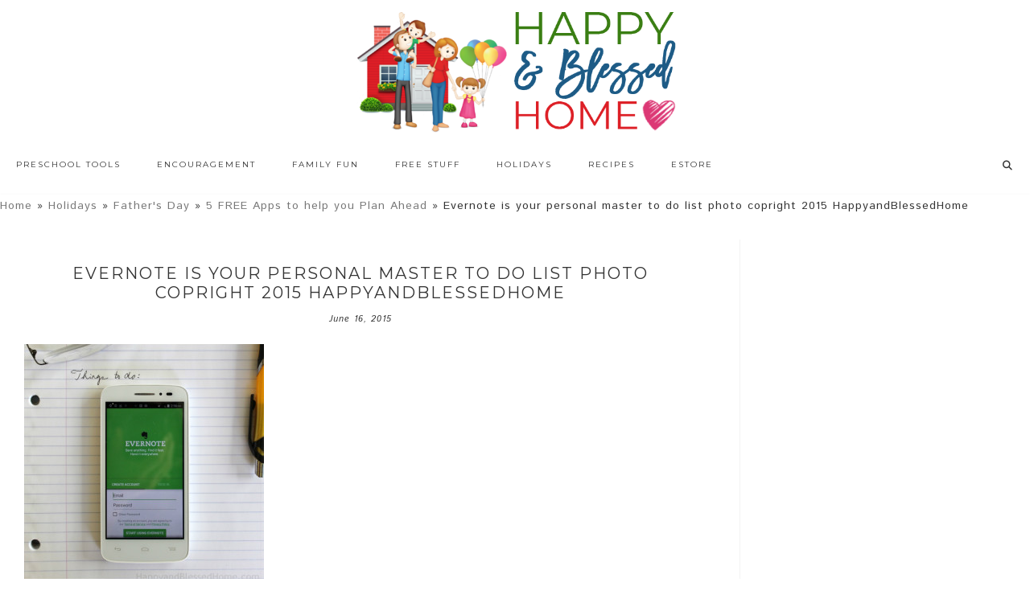

--- FILE ---
content_type: text/html; charset=UTF-8
request_url: https://www.happyandblessedhome.com/5-free-apps-to-help-you-plan-ahead/evernote-is-your-personal-master-to-do-list-photo-copright-2015-happyandblessedhome/
body_size: 47149
content:
<!DOCTYPE html>
<html lang="en-US">
<head >
<meta charset="UTF-8" />
<meta name="viewport" content="width=device-width, initial-scale=1" />
<meta name="google-site-verification" content="VuG0rtBEatGLvoeRqBzVVzw2yNbSG8wkVZfqbVGhspQ" />

<meta name="google-site-verification" content="mvoaiL-iHZU6R3SoaVVZBojry55rsZdM3pEQFKg_baY" />

<!-- Global site tag (gtag.js) - Google Analytics -->
<script async src="https://www.googletagmanager.com/gtag/js?id=37316894-1"></script>
<script>
  window.dataLayer = window.dataLayer || [];
  function gtag(){dataLayer.push(arguments);}
  gtag('js', new Date());

  gtag('config', 'UA-37316894-1');
</script> <meta name='robots' content='index, follow, max-image-preview:large, max-snippet:-1, max-video-preview:-1' />

<!-- Begin Social Rocket v1.3.4 https://wpsocialrocket.com -->
<meta property="og:title" content="Evernote is your personal master to do list photo copright 2015 HappyandBlessedHome" />
<meta name="twitter:card" content="summary_large_image">
<meta name="twitter:title" content="Evernote is your personal master to do list photo copright 2015 HappyandBlessedHome" />
<!-- / Social Rocket -->

	<!-- This site is optimized with the Yoast SEO plugin v22.8 - https://yoast.com/wordpress/plugins/seo/ -->
	<title>Evernote is your personal master to do list photo copright 2015 HappyandBlessedHome - Happy and Blessed Home</title><link rel="preload" as="style" href="https://fonts.googleapis.com/css?family=Montserrat%3A400%2C700%7CIstok%20Web%3A400%2C400italic%2C700%2C700italic&#038;display=swap" /><link rel="stylesheet" href="https://fonts.googleapis.com/css?family=Montserrat%3A400%2C700%7CIstok%20Web%3A400%2C400italic%2C700%2C700italic&#038;display=swap" media="print" onload="this.media='all'" /><noscript><link rel="stylesheet" href="https://fonts.googleapis.com/css?family=Montserrat%3A400%2C700%7CIstok%20Web%3A400%2C400italic%2C700%2C700italic&#038;display=swap" /></noscript>
	<link rel="canonical" href="https://www.happyandblessedhome.com/5-free-apps-to-help-you-plan-ahead/evernote-is-your-personal-master-to-do-list-photo-copright-2015-happyandblessedhome/" />
	<meta property="og:locale" content="en_US" />
	<meta property="og:type" content="article" />
	<meta property="og:title" content="Evernote is your personal master to do list photo copright 2015 HappyandBlessedHome - Happy and Blessed Home" />
	<meta property="og:url" content="https://www.happyandblessedhome.com/5-free-apps-to-help-you-plan-ahead/evernote-is-your-personal-master-to-do-list-photo-copright-2015-happyandblessedhome/" />
	<meta property="og:site_name" content="Happy and Blessed Home" />
	<meta property="og:image" content="https://www.happyandblessedhome.com/5-free-apps-to-help-you-plan-ahead/evernote-is-your-personal-master-to-do-list-photo-copright-2015-happyandblessedhome" />
	<meta property="og:image:width" content="650" />
	<meta property="og:image:height" content="654" />
	<meta property="og:image:type" content="image/jpeg" />
	<script type="application/ld+json" class="yoast-schema-graph">{"@context":"https://schema.org","@graph":[{"@type":"WebPage","@id":"https://www.happyandblessedhome.com/5-free-apps-to-help-you-plan-ahead/evernote-is-your-personal-master-to-do-list-photo-copright-2015-happyandblessedhome/","url":"https://www.happyandblessedhome.com/5-free-apps-to-help-you-plan-ahead/evernote-is-your-personal-master-to-do-list-photo-copright-2015-happyandblessedhome/","name":"Evernote is your personal master to do list photo copright 2015 HappyandBlessedHome - Happy and Blessed Home","isPartOf":{"@id":"https://www.happyandblessedhome.com/#website"},"primaryImageOfPage":{"@id":"https://www.happyandblessedhome.com/5-free-apps-to-help-you-plan-ahead/evernote-is-your-personal-master-to-do-list-photo-copright-2015-happyandblessedhome/#primaryimage"},"image":{"@id":"https://www.happyandblessedhome.com/5-free-apps-to-help-you-plan-ahead/evernote-is-your-personal-master-to-do-list-photo-copright-2015-happyandblessedhome/#primaryimage"},"thumbnailUrl":"https://www.happyandblessedhome.com/wp-content/uploads/2015/06/Evernote-is-your-personal-master-to-do-list-photo-copright-2015-HappyandBlessedHome.jpg","datePublished":"2015-06-17T05:14:52+00:00","dateModified":"2015-06-17T05:14:52+00:00","breadcrumb":{"@id":"https://www.happyandblessedhome.com/5-free-apps-to-help-you-plan-ahead/evernote-is-your-personal-master-to-do-list-photo-copright-2015-happyandblessedhome/#breadcrumb"},"inLanguage":"en-US","potentialAction":[{"@type":"ReadAction","target":["https://www.happyandblessedhome.com/5-free-apps-to-help-you-plan-ahead/evernote-is-your-personal-master-to-do-list-photo-copright-2015-happyandblessedhome/"]}]},{"@type":"ImageObject","inLanguage":"en-US","@id":"https://www.happyandblessedhome.com/5-free-apps-to-help-you-plan-ahead/evernote-is-your-personal-master-to-do-list-photo-copright-2015-happyandblessedhome/#primaryimage","url":"https://www.happyandblessedhome.com/wp-content/uploads/2015/06/Evernote-is-your-personal-master-to-do-list-photo-copright-2015-HappyandBlessedHome.jpg","contentUrl":"https://www.happyandblessedhome.com/wp-content/uploads/2015/06/Evernote-is-your-personal-master-to-do-list-photo-copright-2015-HappyandBlessedHome.jpg","width":650,"height":654},{"@type":"BreadcrumbList","@id":"https://www.happyandblessedhome.com/5-free-apps-to-help-you-plan-ahead/evernote-is-your-personal-master-to-do-list-photo-copright-2015-happyandblessedhome/#breadcrumb","itemListElement":[{"@type":"ListItem","position":1,"name":"Home","item":"https://www.happyandblessedhome.com/"},{"@type":"ListItem","position":2,"name":"Holidays","item":"https://www.happyandblessedhome.com/category/holidays/"},{"@type":"ListItem","position":3,"name":"Father's Day","item":"https://www.happyandblessedhome.com/category/holidays/fathers-day/"},{"@type":"ListItem","position":4,"name":"5 FREE Apps to help you Plan Ahead","item":"https://www.happyandblessedhome.com/5-free-apps-to-help-you-plan-ahead/"},{"@type":"ListItem","position":5,"name":"Evernote is your personal master to do list photo copright 2015 HappyandBlessedHome"}]},{"@type":"WebSite","@id":"https://www.happyandblessedhome.com/#website","url":"https://www.happyandblessedhome.com/","name":"Happy and Blessed Home","description":"encouraging moms, easy recipes, free printables, and family fun","publisher":{"@id":"https://www.happyandblessedhome.com/#organization"},"potentialAction":[{"@type":"SearchAction","target":{"@type":"EntryPoint","urlTemplate":"https://www.happyandblessedhome.com/?s={search_term_string}"},"query-input":"required name=search_term_string"}],"inLanguage":"en-US"},{"@type":"Organization","@id":"https://www.happyandblessedhome.com/#organization","name":"Happy and Blessed Home","url":"https://www.happyandblessedhome.com/","logo":{"@type":"ImageObject","inLanguage":"en-US","@id":"https://www.happyandblessedhome.com/#/schema/logo/image/","url":"https://www.happyandblessedhome.com/wp-content/uploads/2019/02/FINAL-HBH-new-logo-house-and-words-only-final-Feb-17-2019.png","contentUrl":"https://www.happyandblessedhome.com/wp-content/uploads/2019/02/FINAL-HBH-new-logo-house-and-words-only-final-Feb-17-2019.png","width":618,"height":232,"caption":"Happy and Blessed Home"},"image":{"@id":"https://www.happyandblessedhome.com/#/schema/logo/image/"}}]}</script>
	<!-- / Yoast SEO plugin. -->


<link rel='dns-prefetch' href='//scripts.mediavine.com' />
<link rel='dns-prefetch' href='//apis.google.com' />
<link rel='dns-prefetch' href='//platform.twitter.com' />
<link rel='dns-prefetch' href='//platform.linkedin.com' />
<link rel='dns-prefetch' href='//netdna.bootstrapcdn.com' />
<link rel='dns-prefetch' href='//fonts.googleapis.com' />
<link rel='dns-prefetch' href='//code.ionicframework.com' />
<link href='https://fonts.gstatic.com' crossorigin rel='preconnect' />
<link rel="alternate" type="application/rss+xml" title="Happy and Blessed Home &raquo; Feed" href="https://www.happyandblessedhome.com/feed" />
<link rel="alternate" type="application/rss+xml" title="Happy and Blessed Home &raquo; Comments Feed" href="https://www.happyandblessedhome.com/comments/feed/" />
<link rel="alternate" type="application/rss+xml" title="Happy and Blessed Home &raquo; Evernote is your personal master to do list photo copright 2015 HappyandBlessedHome Comments Feed" href="https://www.happyandblessedhome.com/5-free-apps-to-help-you-plan-ahead/evernote-is-your-personal-master-to-do-list-photo-copright-2015-happyandblessedhome/feed/" />
<link rel='stylesheet' id='sdm-styles-css' href='https://www.happyandblessedhome.com/wp-content/plugins/simple-download-monitor/css/sdm_wp_styles.css?ver=757b6d4b8b16c648c423e05e8bb6b9e6' type='text/css' media='all' />
<link rel='stylesheet' id='hello-trending-css' href='https://www.happyandblessedhome.com/wp-content/themes/hello_trending/style.css?ver=1.0.9' type='text/css' media='all' />
<style id='wp-emoji-styles-inline-css' type='text/css'>

	img.wp-smiley, img.emoji {
		display: inline !important;
		border: none !important;
		box-shadow: none !important;
		height: 1em !important;
		width: 1em !important;
		margin: 0 0.07em !important;
		vertical-align: -0.1em !important;
		background: none !important;
		padding: 0 !important;
	}
</style>
<link rel='stylesheet' id='wp-block-library-css' href='https://www.happyandblessedhome.com/wp-includes/css/dist/block-library/style.min.css?ver=757b6d4b8b16c648c423e05e8bb6b9e6' type='text/css' media='all' />
<link rel='stylesheet' id='activecampaign-form-block-css' href='https://www.happyandblessedhome.com/wp-content/plugins/activecampaign-subscription-forms/activecampaign-form-block/build/style-index.css?ver=1712484425' type='text/css' media='all' />
<style id='classic-theme-styles-inline-css' type='text/css'>
/*! This file is auto-generated */
.wp-block-button__link{color:#fff;background-color:#32373c;border-radius:9999px;box-shadow:none;text-decoration:none;padding:calc(.667em + 2px) calc(1.333em + 2px);font-size:1.125em}.wp-block-file__button{background:#32373c;color:#fff;text-decoration:none}
</style>
<style id='global-styles-inline-css' type='text/css'>
body{--wp--preset--color--black: #000000;--wp--preset--color--cyan-bluish-gray: #abb8c3;--wp--preset--color--white: #ffffff;--wp--preset--color--pale-pink: #f78da7;--wp--preset--color--vivid-red: #cf2e2e;--wp--preset--color--luminous-vivid-orange: #ff6900;--wp--preset--color--luminous-vivid-amber: #fcb900;--wp--preset--color--light-green-cyan: #7bdcb5;--wp--preset--color--vivid-green-cyan: #00d084;--wp--preset--color--pale-cyan-blue: #8ed1fc;--wp--preset--color--vivid-cyan-blue: #0693e3;--wp--preset--color--vivid-purple: #9b51e0;--wp--preset--gradient--vivid-cyan-blue-to-vivid-purple: linear-gradient(135deg,rgba(6,147,227,1) 0%,rgb(155,81,224) 100%);--wp--preset--gradient--light-green-cyan-to-vivid-green-cyan: linear-gradient(135deg,rgb(122,220,180) 0%,rgb(0,208,130) 100%);--wp--preset--gradient--luminous-vivid-amber-to-luminous-vivid-orange: linear-gradient(135deg,rgba(252,185,0,1) 0%,rgba(255,105,0,1) 100%);--wp--preset--gradient--luminous-vivid-orange-to-vivid-red: linear-gradient(135deg,rgba(255,105,0,1) 0%,rgb(207,46,46) 100%);--wp--preset--gradient--very-light-gray-to-cyan-bluish-gray: linear-gradient(135deg,rgb(238,238,238) 0%,rgb(169,184,195) 100%);--wp--preset--gradient--cool-to-warm-spectrum: linear-gradient(135deg,rgb(74,234,220) 0%,rgb(151,120,209) 20%,rgb(207,42,186) 40%,rgb(238,44,130) 60%,rgb(251,105,98) 80%,rgb(254,248,76) 100%);--wp--preset--gradient--blush-light-purple: linear-gradient(135deg,rgb(255,206,236) 0%,rgb(152,150,240) 100%);--wp--preset--gradient--blush-bordeaux: linear-gradient(135deg,rgb(254,205,165) 0%,rgb(254,45,45) 50%,rgb(107,0,62) 100%);--wp--preset--gradient--luminous-dusk: linear-gradient(135deg,rgb(255,203,112) 0%,rgb(199,81,192) 50%,rgb(65,88,208) 100%);--wp--preset--gradient--pale-ocean: linear-gradient(135deg,rgb(255,245,203) 0%,rgb(182,227,212) 50%,rgb(51,167,181) 100%);--wp--preset--gradient--electric-grass: linear-gradient(135deg,rgb(202,248,128) 0%,rgb(113,206,126) 100%);--wp--preset--gradient--midnight: linear-gradient(135deg,rgb(2,3,129) 0%,rgb(40,116,252) 100%);--wp--preset--font-size--small: 13px;--wp--preset--font-size--medium: 20px;--wp--preset--font-size--large: 36px;--wp--preset--font-size--x-large: 42px;--wp--preset--spacing--20: 0.44rem;--wp--preset--spacing--30: 0.67rem;--wp--preset--spacing--40: 1rem;--wp--preset--spacing--50: 1.5rem;--wp--preset--spacing--60: 2.25rem;--wp--preset--spacing--70: 3.38rem;--wp--preset--spacing--80: 5.06rem;--wp--preset--shadow--natural: 6px 6px 9px rgba(0, 0, 0, 0.2);--wp--preset--shadow--deep: 12px 12px 50px rgba(0, 0, 0, 0.4);--wp--preset--shadow--sharp: 6px 6px 0px rgba(0, 0, 0, 0.2);--wp--preset--shadow--outlined: 6px 6px 0px -3px rgba(255, 255, 255, 1), 6px 6px rgba(0, 0, 0, 1);--wp--preset--shadow--crisp: 6px 6px 0px rgba(0, 0, 0, 1);}:where(.is-layout-flex){gap: 0.5em;}:where(.is-layout-grid){gap: 0.5em;}body .is-layout-flex{display: flex;}body .is-layout-flex{flex-wrap: wrap;align-items: center;}body .is-layout-flex > *{margin: 0;}body .is-layout-grid{display: grid;}body .is-layout-grid > *{margin: 0;}:where(.wp-block-columns.is-layout-flex){gap: 2em;}:where(.wp-block-columns.is-layout-grid){gap: 2em;}:where(.wp-block-post-template.is-layout-flex){gap: 1.25em;}:where(.wp-block-post-template.is-layout-grid){gap: 1.25em;}.has-black-color{color: var(--wp--preset--color--black) !important;}.has-cyan-bluish-gray-color{color: var(--wp--preset--color--cyan-bluish-gray) !important;}.has-white-color{color: var(--wp--preset--color--white) !important;}.has-pale-pink-color{color: var(--wp--preset--color--pale-pink) !important;}.has-vivid-red-color{color: var(--wp--preset--color--vivid-red) !important;}.has-luminous-vivid-orange-color{color: var(--wp--preset--color--luminous-vivid-orange) !important;}.has-luminous-vivid-amber-color{color: var(--wp--preset--color--luminous-vivid-amber) !important;}.has-light-green-cyan-color{color: var(--wp--preset--color--light-green-cyan) !important;}.has-vivid-green-cyan-color{color: var(--wp--preset--color--vivid-green-cyan) !important;}.has-pale-cyan-blue-color{color: var(--wp--preset--color--pale-cyan-blue) !important;}.has-vivid-cyan-blue-color{color: var(--wp--preset--color--vivid-cyan-blue) !important;}.has-vivid-purple-color{color: var(--wp--preset--color--vivid-purple) !important;}.has-black-background-color{background-color: var(--wp--preset--color--black) !important;}.has-cyan-bluish-gray-background-color{background-color: var(--wp--preset--color--cyan-bluish-gray) !important;}.has-white-background-color{background-color: var(--wp--preset--color--white) !important;}.has-pale-pink-background-color{background-color: var(--wp--preset--color--pale-pink) !important;}.has-vivid-red-background-color{background-color: var(--wp--preset--color--vivid-red) !important;}.has-luminous-vivid-orange-background-color{background-color: var(--wp--preset--color--luminous-vivid-orange) !important;}.has-luminous-vivid-amber-background-color{background-color: var(--wp--preset--color--luminous-vivid-amber) !important;}.has-light-green-cyan-background-color{background-color: var(--wp--preset--color--light-green-cyan) !important;}.has-vivid-green-cyan-background-color{background-color: var(--wp--preset--color--vivid-green-cyan) !important;}.has-pale-cyan-blue-background-color{background-color: var(--wp--preset--color--pale-cyan-blue) !important;}.has-vivid-cyan-blue-background-color{background-color: var(--wp--preset--color--vivid-cyan-blue) !important;}.has-vivid-purple-background-color{background-color: var(--wp--preset--color--vivid-purple) !important;}.has-black-border-color{border-color: var(--wp--preset--color--black) !important;}.has-cyan-bluish-gray-border-color{border-color: var(--wp--preset--color--cyan-bluish-gray) !important;}.has-white-border-color{border-color: var(--wp--preset--color--white) !important;}.has-pale-pink-border-color{border-color: var(--wp--preset--color--pale-pink) !important;}.has-vivid-red-border-color{border-color: var(--wp--preset--color--vivid-red) !important;}.has-luminous-vivid-orange-border-color{border-color: var(--wp--preset--color--luminous-vivid-orange) !important;}.has-luminous-vivid-amber-border-color{border-color: var(--wp--preset--color--luminous-vivid-amber) !important;}.has-light-green-cyan-border-color{border-color: var(--wp--preset--color--light-green-cyan) !important;}.has-vivid-green-cyan-border-color{border-color: var(--wp--preset--color--vivid-green-cyan) !important;}.has-pale-cyan-blue-border-color{border-color: var(--wp--preset--color--pale-cyan-blue) !important;}.has-vivid-cyan-blue-border-color{border-color: var(--wp--preset--color--vivid-cyan-blue) !important;}.has-vivid-purple-border-color{border-color: var(--wp--preset--color--vivid-purple) !important;}.has-vivid-cyan-blue-to-vivid-purple-gradient-background{background: var(--wp--preset--gradient--vivid-cyan-blue-to-vivid-purple) !important;}.has-light-green-cyan-to-vivid-green-cyan-gradient-background{background: var(--wp--preset--gradient--light-green-cyan-to-vivid-green-cyan) !important;}.has-luminous-vivid-amber-to-luminous-vivid-orange-gradient-background{background: var(--wp--preset--gradient--luminous-vivid-amber-to-luminous-vivid-orange) !important;}.has-luminous-vivid-orange-to-vivid-red-gradient-background{background: var(--wp--preset--gradient--luminous-vivid-orange-to-vivid-red) !important;}.has-very-light-gray-to-cyan-bluish-gray-gradient-background{background: var(--wp--preset--gradient--very-light-gray-to-cyan-bluish-gray) !important;}.has-cool-to-warm-spectrum-gradient-background{background: var(--wp--preset--gradient--cool-to-warm-spectrum) !important;}.has-blush-light-purple-gradient-background{background: var(--wp--preset--gradient--blush-light-purple) !important;}.has-blush-bordeaux-gradient-background{background: var(--wp--preset--gradient--blush-bordeaux) !important;}.has-luminous-dusk-gradient-background{background: var(--wp--preset--gradient--luminous-dusk) !important;}.has-pale-ocean-gradient-background{background: var(--wp--preset--gradient--pale-ocean) !important;}.has-electric-grass-gradient-background{background: var(--wp--preset--gradient--electric-grass) !important;}.has-midnight-gradient-background{background: var(--wp--preset--gradient--midnight) !important;}.has-small-font-size{font-size: var(--wp--preset--font-size--small) !important;}.has-medium-font-size{font-size: var(--wp--preset--font-size--medium) !important;}.has-large-font-size{font-size: var(--wp--preset--font-size--large) !important;}.has-x-large-font-size{font-size: var(--wp--preset--font-size--x-large) !important;}
.wp-block-navigation a:where(:not(.wp-element-button)){color: inherit;}
:where(.wp-block-post-template.is-layout-flex){gap: 1.25em;}:where(.wp-block-post-template.is-layout-grid){gap: 1.25em;}
:where(.wp-block-columns.is-layout-flex){gap: 2em;}:where(.wp-block-columns.is-layout-grid){gap: 2em;}
.wp-block-pullquote{font-size: 1.5em;line-height: 1.6;}
</style>
<link rel='stylesheet' id='testimonial-rotator-style-css' href='https://www.happyandblessedhome.com/wp-content/plugins/testimonial-rotator/testimonial-rotator-style.css?ver=757b6d4b8b16c648c423e05e8bb6b9e6' type='text/css' media='all' />
<link rel='stylesheet' id='font-awesome-css' href='//netdna.bootstrapcdn.com/font-awesome/latest/css/font-awesome.min.css?ver=757b6d4b8b16c648c423e05e8bb6b9e6' type='text/css' media='all' />

<link rel='stylesheet' id='ionicons-css' href='//code.ionicframework.com/ionicons/2.0.1/css/ionicons.min.css?ver=757b6d4b8b16c648c423e05e8bb6b9e6' type='text/css' media='all' />
<link rel='stylesheet' id='simple-social-icons-font-css' href='https://www.happyandblessedhome.com/wp-content/plugins/simple-social-icons/css/style.css?ver=3.0.2' type='text/css' media='all' />
<link rel='stylesheet' id='social_rocket-css' href='https://www.happyandblessedhome.com/wp-content/plugins/social-rocket-pro/core/assets/css/style.css?ver=1.3.4' type='text/css' media='all' />
<style id='social_rocket-inline-css' type='text/css'>

				 .social-rocket-buttons {
					display: -webkit-box;
					display: -moz-box;
					display: -ms-flexbox;
					display: -webkit-flex;
					display: flex;
					-webkit-box-orient: horizontal;
					-webkit-box-direction: normal;
					-ms-flex-direction: row;
					flex-direction: row;
					-ms-flex-wrap: wrap;
					flex-wrap: wrap;
					-webkit-box-pack: justify;
					-ms-flex-pack: justify;
					justify-content: space-between;
					-ms-flex-line-pack: stretch;
					align-content: stretch;
					-webkit-box-align: stretch;
					-ms-flex-align: stretch;
					align-items: stretch;
				}
				 .social-rocket-buttons .social-rocket-button,
				 .social-rocket-buttons .social-rocket-button-anchor,
				 .social-rocket-buttons .social-rocket-shares-total {
					-webkit-box-flex: 1;
					-ms-flex: 1;
					flex: 1;
				}
			
				 .social-rocket-buttons .social-rocket-button {
					max-height: 36px;
				}
				 .social-rocket-buttons .social-rocket-button-anchor,
				 .social-rocket-buttons .social-rocket-button-anchor:focus,
				 .social-rocket-buttons .social-rocket-button-anchor:hover {
					line-height: 36px;
				}
				 .social-rocket-buttons .social-rocket-button-icon {
					font-size: 19.2px;
				}
				 .social-rocket-buttons .social-rocket-button-icon svg {
					width: auto;
					height: 19.2px;
				}
				 .social-rocket-buttons .social-rocket-button-cta,
				 .social-rocket-buttons .social-rocket-button-count {
					font-size: 15.6px;
				}
				 .social-rocket-buttons .social-rocket-shares-total {
					line-height: 36px;
				}
				 .social-rocket-buttons .social-rocket-shares-total i {
					font-size: 19.2px;
				}
				 .social-rocket-buttons .social-rocket-shares-total-count {
					font-size: 21.6px;
					line-height: 16.8px;
				}
				 .social-rocket-buttons .social-rocket-shares-total-label {
					font-size: 10.8px;
					line-height: 16.8px;
				}
				 .social-rocket-buttons .social-rocket-shares-total .social-rocket-shares-total-inner {
					margin-top: 5.76px;
				}
			
			 .social-rocket-buttons .social-rocket-shares-total {
				color: #252525;
			}
			 .social-rocket-buttons {
				text-align: left;
			}
			 .social-rocket-button {
				border-style: solid;
				border-width: 1px;
				border-radius: 0px;
			}
			 .social-rocket-buttons .social-rocket-button,
			 .social-rocket-buttons .social-rocket-button:last-child,
			 .social-rocket-buttons .social-rocket-shares-total {
				margin-bottom: 5px;
				margin-right: 5px;
			}
		
			.social-rocket-floating-buttons .social-rocket-shares-total {
				color: #252525;
			}
		
			.social-rocket-floating-buttons.social-rocket-position-top,
			.social-rocket-floating-buttons.social-rocket-position-bottom {
				text-align: center;
			}
		
			.social-rocket-floating-buttons.social-rocket-position-top .social-rocket-floating-button-anchor,
			.social-rocket-floating-buttons.social-rocket-position-bottom .social-rocket-floating-button-anchor {
				text-align: center;
			}
			
			.social-rocket-floating-buttons .social-rocket-floating-button {
				border-style: none;
				border-width: 0px;
				border-radius: 0px;
			}
		
			.social-rocket-floating-buttons .social-rocket-floating-button,
			.social-rocket-floating-buttons .social-rocket-shares-total {
				margin-bottom: 3px;
			}
			
			.social-rocket-tweet {
				background-color: #429cd6;
				color: #ffffff;
				font-size: 24px;
				border-style: none;
				border-width: 1px;
				border-color: #dddddd;
				border-radius: 0px;
			}
			.social-rocket-tweet a {
				border-left: 10px solid #3c87b2;
			}
			.social-rocket-tweet-cta {
				color: #ffffff;
				text-align: right;
			}
		
				@media screen and (max-width: 1100px) {
					.social-rocket-inline-buttons.social-rocket-desktop-only {
						display: none !important;
					}
					.social-rocket-inline-buttons.social-rocket-mobile-only {
						display: block;
					}
				}
				@media screen and (min-width: 1101px) {
					.social-rocket-inline-buttons.social-rocket-mobile-only {
						display: none !important;
					}
					.social-rocket-inline-buttons.social-rocket-desktop-only {
						display: block;
					}
				}
			
				@media screen and (max-width: 1100px) {
					.social-rocket-floating-buttons.social-rocket-desktop-only {
						display: none !important;
					}
					.social-rocket-floating-buttons.social-rocket-mobile-only {
						display: block;
					}
				}
				@media screen and (min-width: 1101px) {
					.social-rocket-floating-buttons.social-rocket-mobile-only {
						display: none !important;
					}
					.social-rocket-floating-buttons.social-rocket-desktop-only {
						display: block;
					}
				}
			
</style>
<link rel='stylesheet' id='fontawesome_all-css' href='https://www.happyandblessedhome.com/wp-content/plugins/social-rocket-pro/core/assets/css/all.min.css?ver=1.3.4' type='text/css' media='all' />
<link rel='stylesheet' id='ulp-css' href='https://www.happyandblessedhome.com/wp-content/plugins/layered-popups-2/css/style.min.css?ver=4.8' type='text/css' media='all' />
<link rel='stylesheet' id='ulp-link-buttons-css' href='https://www.happyandblessedhome.com/wp-content/plugins/layered-popups-2/css/link-buttons.min.css?ver=4.8' type='text/css' media='all' />
<link rel='stylesheet' id='perfect-scrollbar-css' href='https://www.happyandblessedhome.com/wp-content/plugins/layered-popups-2/css/perfect-scrollbar-0.4.6.min.css?ver=4.8' type='text/css' media='all' />
<link rel='stylesheet' id='animate.css-css' href='https://www.happyandblessedhome.com/wp-content/plugins/layered-popups-2/css/animate.min.css?ver=4.8' type='text/css' media='all' />
<script type="text/javascript" src="https://www.happyandblessedhome.com/wp-includes/js/jquery/jquery.min.js?ver=3.7.1" id="jquery-core-js"></script>
<script type="text/javascript" src="https://www.happyandblessedhome.com/wp-includes/js/jquery/jquery-migrate.min.js?ver=3.4.1" id="jquery-migrate-js"></script>
<script type="text/javascript" src="https://www.happyandblessedhome.com/wp-content/plugins/wp-cart-for-digital-products/lib/jquery.external.lib.js?ver=757b6d4b8b16c648c423e05e8bb6b9e6" id="jquery.external.lib.js-js"></script>
<script type="text/javascript" src="https://www.happyandblessedhome.com/wp-content/plugins/wp-cart-for-digital-products/lib/jquery.lightbox-0.5.pack.js?ver=757b6d4b8b16c648c423e05e8bb6b9e6" id="jquery.lightbox-js"></script>
<script type="text/javascript" async="async" data-noptimize="1" data-cfasync="false" src="https://scripts.mediavine.com/tags/happy-and-blessed-home.js?ver=757b6d4b8b16c648c423e05e8bb6b9e6" id="mv-script-wrapper-js"></script>
<script type="text/javascript" id="sdm-scripts-js-extra">
/* <![CDATA[ */
var sdm_ajax_script = {"ajaxurl":"https:\/\/www.happyandblessedhome.com\/wp-admin\/admin-ajax.php"};
/* ]]> */
</script>
<script type="text/javascript" src="https://www.happyandblessedhome.com/wp-content/plugins/simple-download-monitor/js/sdm_wp_scripts.js?ver=757b6d4b8b16c648c423e05e8bb6b9e6" id="sdm-scripts-js"></script>
<script type="text/javascript" src="https://www.happyandblessedhome.com/wp-content/plugins/testimonial-rotator/js/jquery.cycletwo.js?ver=757b6d4b8b16c648c423e05e8bb6b9e6" id="cycletwo-js"></script>
<script type="text/javascript" src="https://www.happyandblessedhome.com/wp-content/plugins/testimonial-rotator/js/jquery.cycletwo.addons.js?ver=757b6d4b8b16c648c423e05e8bb6b9e6" id="cycletwo-addons-js"></script>
<script type="text/javascript" src="https://www.happyandblessedhome.com/wp-content/plugins/genesis-post-navigation/js/gpn_custom_script.js?ver=757b6d4b8b16c648c423e05e8bb6b9e6" id="gpn-custom-script-js"></script>
<script type="text/javascript" src="https://www.happyandblessedhome.com/wp-content/themes/hello_trending/js/nav.js?ver=1.0.0" id="global-script-js"></script>
<link rel="https://api.w.org/" href="https://www.happyandblessedhome.com/wp-json/" /><link rel="alternate" type="application/json" href="https://www.happyandblessedhome.com/wp-json/wp/v2/media/13680" /><link rel="EditURI" type="application/rsd+xml" title="RSD" href="https://www.happyandblessedhome.com/xmlrpc.php?rsd" />

<link rel='shortlink' href='https://www.happyandblessedhome.com/?p=13680' />
<link rel="alternate" type="application/json+oembed" href="https://www.happyandblessedhome.com/wp-json/oembed/1.0/embed?url=https%3A%2F%2Fwww.happyandblessedhome.com%2F5-free-apps-to-help-you-plan-ahead%2Fevernote-is-your-personal-master-to-do-list-photo-copright-2015-happyandblessedhome%2F" />
<link rel="alternate" type="text/xml+oembed" href="https://www.happyandblessedhome.com/wp-json/oembed/1.0/embed?url=https%3A%2F%2Fwww.happyandblessedhome.com%2F5-free-apps-to-help-you-plan-ahead%2Fevernote-is-your-personal-master-to-do-list-photo-copright-2015-happyandblessedhome%2F&#038;format=xml" />

<!-- WP eStore Extra Shortcodes v5.1.2 -->
<link type="text/css" rel="stylesheet" href="https://www.happyandblessedhome.com/wp-content/plugins/eStore-extra-shortcodes/eStore_extra_shortcode_css.css?ver=5.1.2" />
<style type="text/css" id="tve_global_variables">:root{--tcb-background-author-image:url(https://secure.gravatar.com/avatar/4d9cbd316ca3451c14734f81f52e441c?s=256&d=mm&r=g);--tcb-background-user-image:url();--tcb-background-featured-image-thumbnail:url(https://www.happyandblessedhome.com/wp-content/plugins/thrive-visual-editor/editor/css/images/featured_image.png);}</style><link type="text/css" rel="stylesheet" href="https://www.happyandblessedhome.com/wp-content/plugins/wp-cart-for-digital-products/wp_eStore_style.css?ver=7.3.5" />
<link type="text/css" rel="stylesheet" href="https://www.happyandblessedhome.com/wp-content/plugins/wp-cart-for-digital-products/wp_eStore_custom_style.css" />

<!-- WP eStore plugin v7.3.5 - http://www.tipsandtricks-hq.com/wordpress-estore-plugin-complete-solution-to-sell-digital-products-from-your-wordpress-blog-securely-1059/ -->
<script type="text/javascript">
	JS_WP_ESTORE_CURRENCY_SYMBOL = "$";
	JS_WP_ESTORE_VARIATION_ADD_STRING = "+";
        JS_WP_ESTORE_VARIATION_DECIMAL_SEPERATOR = ".";
	JS_WP_ESTORE_VARIATION_THOUSAND_SEPERATOR = ",";
        JS_WP_ESTORE_VARIATION_CURRENCY_POS = "left";
        JS_WP_ESTORE_VARIATION_NUM_OF_DECIMALS = "2";    
	JS_WP_ESTORE_MINIMUM_PRICE_YOU_CAN_ENTER = "The minimum amount you can specify is ";
        JS_WP_ESTORE_URL = "https://www.happyandblessedhome.com/wp-content/plugins/wp-cart-for-digital-products";</script><script type="text/javascript" src="https://www.happyandblessedhome.com/wp-content/plugins/wp-cart-for-digital-products/lib/eStore_read_form.js?ver=7.3.5"></script><!-- Pinterest Tag -->
<script>
!function(e){if(!window.pintrk){window.pintrk = function () {
window.pintrk.queue.push(Array.prototype.slice.call(arguments))};var
      n=window.pintrk;n.queue=[],n.version="3.0";var
      t=document.createElement("script");t.async=!0,t.src=e;var
      r=document.getElementsByTagName("script")[0];
      r.parentNode.insertBefore(t,r)}}("https://s.pinimg.com/ct/core.js");
pintrk('load', '2614365053586', {em: '<user_email_address>'});
pintrk('page');
</script>
<noscript>
<img height="1" width="1" style="display:none;" alt=""
      src="https://ct.pinterest.com/v3/?tid=2614365053586&pd[em]=<hashed_email_address>&noscript=1" />
</noscript>
<!-- end Pinterest Tag --><style type="text/css">.site-title a { background: url(https://www.happyandblessedhome.com/wp-content/uploads/2019/02/FINAL-HBH-new-logo-house-and-words-only-final-Feb-17-2019.png) no-repeat !important; }</style>
<style>
#after-post-nav {
	height:45px;
	margin:30px;
	display:inline-block;
	}

.gps-nav-next{	
	background: none repeat scroll 0 0 #D5D5D5;
    border-radius:  0 30px 30px 0;
   -webkit-border-radius:  0 30px 30px 0;
   -moz-border-radius:  0 30px 30px 0;
   -o-border-radius:  0 30px 30px 0;
    padding: 10px;
    float: right;                                          
    margin: 5px 20px 0 5px;
	display : block; 
	cursor : pointer;
	}    

.gps-nav-prev{

	 background: none repeat scroll 0 0 #D5D5D5;
	 border-radius:30px 0 0 30px;
	 -moz-border-radius:30px 0 0 30px;
	 -webkit-border-radius:30px 0 0 30px;
	 -o-border-radius:30px 0 0 30px;
	 padding: 10px;
	 float: left;
	 margin: 5px 20px 5px 0;
	 display : block; 
	 cursor : pointer;
	 }

.gps-nav-prev a, .gps-nav-next a{
	     display : block;
	     color: #666666 !important;
	     text-decoration: none;}

.gps-nav-next:hover, .gps-nav-prev:hover{
	
		 background: #262626 ;
		 padding-left:20px;
		-webkit-transition: all 0.5s ease-in-out;
		-moz-transition: all 0.5s ease-in-out;
		-o-transition: all 0.5s ease-in-out;
		-ms-transition: all 0.5s ease-in-out;}

.gps-nav-prev a:hover{
        color: #F5F5F5 !important; 
        padding-left:20px;
       -webkit-transition: all 0.5s ease-in-out;
       -moz-transition: all 0.5s ease-in-out;
       -o-transition: all 0.5s ease-in-out;
       -ms-transition: all 0.5s ease-in-out;}

.gps-nav-next a:hover{
	
        padding-right:20px;
        color: #F5F5F5 !important; 
       -webkit-transition: all 0.5s ease-in-out;
       -moz-transition: all 0.5s ease-in-out;
       -o-transition: all 0.5s ease-in-out;
       -ms-transition: all 0.5s ease-in-out;
        }</style><meta name="google-site-verification" content="zBBO6HmWATczU6NIYN1Fo7o3HnEFWzz_NlOKGDMJVQY" />
<!-- Facebook Pixel Code -->
<script>
!function(f,b,e,v,n,t,s){if(f.fbq)return;n=f.fbq=function(){n.callMethod?
n.callMethod.apply(n,arguments):n.queue.push(arguments)};if(!f._fbq)f._fbq=n;
n.push=n;n.loaded=!0;n.version='2.0';n.queue=[];t=b.createElement(e);t.async=!0;
t.src=v;s=b.getElementsByTagName(e)[0];s.parentNode.insertBefore(t,s)}(window,
document,'script','//connect.facebook.net/en_US/fbevents.js');

fbq('init', '1652455535020050');
fbq('track', "PageView");</script>
<noscript><img height="1" width="1" style="display:none"
src="https://www.facebook.com/tr?id=1652455535020050&ev=PageView&noscript=1"
/></noscript>
<!-- End Facebook Pixel Code -->

<!-- TapInfluence Tracker Code -->

<script type="text/javascript">
              ;(function(p,l,o,w,i,n,g){if(!p[i]){p.GlobalSnowplowNamespace=p.GlobalSnowplowNamespace||[];p.GlobalSnowplowNamespace.push(i);p[i]=function(){(p[i].q=p[i].q||[]).push(arguments)};p[i].q=p[i].q||[];n=l.createElement(o);g=l.getElementsByTagName(o)[0];n.async=1;n.src=w;g.parentNode.insertBefore(n,g)}}(window,document,"script","//a.tapinfluence.com/tap.js","taptracker"));

taptracker('newTracker', 'cf', 'c.tapinfluence.com', {appId: '2e042cf2-f9c7-11e6-b4aa-22000a66c666'});
taptracker('trackPageView');

</script>

<!-- End TapInfluence Tracker Code --><style>#ulp-tU5aa5snerjIynin .ulp-submit,#ulp-tU5aa5snerjIynin .ulp-submit:visited{border-radius: 2px !important; background: #dd3333;border:1px solid #dd3333;background-image:linear-gradient(#bd2c2c,#dd3333);}#ulp-tU5aa5snerjIynin .ulp-submit:hover,#ulp-tU5aa5snerjIynin .ulp-submit:active{border-radius: 2px !important; background: #bd2c2c;border:1px solid #dd3333;background-image:linear-gradient(#dd3333,#bd2c2c);}#ulp-tU5aa5snerjIynin .ulp-input,#ulp-tU5aa5snerjIynin .ulp-input:hover,#ulp-tU5aa5snerjIynin .ulp-input:active,#ulp-tU5aa5snerjIynin .ulp-input:focus,#ulp-tU5aa5snerjIynin .ulp-checkbox{border-width: 1px !important; border-radius: 2px !important; border-color:#777777;background-color:#ffffff !important;background-color:rgba(255,255,255,0.5) !important;}#ulp-tU5aa5snerjIynin-overlay{background:#424242;opacity:0.8;-ms-filter:"progid:DXImageTransform.Microsoft.Alpha(Opacity='80')";filter:alpha(opacity="80");}#ulp-layer-338,#ulp-layer-338 p,#ulp-layer-338 a,#ulp-layer-338 span,#ulp-layer-338 li,#ulp-layer-338 input,#ulp-layer-338 button,#ulp-layer-338 textarea,#ulp-layer-338 select {font-family:'arial',arial;font-weight:400;color:#000000;}#ulp-layer-338 .ulp-checkbox label:after{background:#000000}#ulp-layer-338{background-color:#ffffff;background-color:rgba(255,255,255,0.9);z-index:1000003;text-align:left;box-shadow: rgba(32,32,32,1) 0 4px 20px; border-radius: 3px;}#ulp-layer-339,#ulp-layer-339 p,#ulp-layer-339 a,#ulp-layer-339 span,#ulp-layer-339 li,#ulp-layer-339 input,#ulp-layer-339 button,#ulp-layer-339 textarea,#ulp-layer-339 select {font-family:'arial',arial;font-weight:400;color:#000000;}#ulp-layer-339 .ulp-checkbox label:after{background:#000000}#ulp-layer-339{z-index:1000003;text-align:left;box-shadow: rgba(240,240,240,1) 0 0 60px inset; border-radius: 3px;}#ulp-layer-341,#ulp-layer-341 p,#ulp-layer-341 a,#ulp-layer-341 span,#ulp-layer-341 li,#ulp-layer-341 input,#ulp-layer-341 button,#ulp-layer-341 textarea,#ulp-layer-341 select {text-shadow: #ffffff 1px 1px 1px;font-family:'arial',arial;font-weight:700;color:#427725;}#ulp-layer-341 .ulp-checkbox label:after{background:#427725}#ulp-layer-341{z-index:1000007;text-align:left;}#ulp-layer-343,#ulp-layer-343 p,#ulp-layer-343 a,#ulp-layer-343 span,#ulp-layer-343 li,#ulp-layer-343 input,#ulp-layer-343 button,#ulp-layer-343 textarea,#ulp-layer-343 select {text-shadow: #ffffff 1px 1px 1px;font-family:'arial',arial;font-weight:400;color:#333333;}#ulp-layer-343 .ulp-checkbox label:after{background:#333333}#ulp-layer-343{z-index:1000007;text-align:left;}#ulp-layer-344,#ulp-layer-344 p,#ulp-layer-344 a,#ulp-layer-344 span,#ulp-layer-344 li,#ulp-layer-344 input,#ulp-layer-344 button,#ulp-layer-344 textarea,#ulp-layer-344 select {font-family:'arial',arial;font-weight:400;color:#000000;}#ulp-layer-344 .ulp-checkbox label:after{background:#000000}#ulp-layer-344{z-index:1000007;text-align:left;}#ulp-layer-346,#ulp-layer-346 p,#ulp-layer-346 a,#ulp-layer-346 span,#ulp-layer-346 li,#ulp-layer-346 input,#ulp-layer-346 button,#ulp-layer-346 textarea,#ulp-layer-346 select {text-shadow: #ffffff 1px 1px 1px;font-family:'arial',arial;font-weight:400;color:#000000;}#ulp-layer-346 .ulp-checkbox label:after{background:#000000}#ulp-layer-346{z-index:1000007;text-align:justify;}#ulp-layer-347,#ulp-layer-347 p,#ulp-layer-347 a,#ulp-layer-347 span,#ulp-layer-347 li,#ulp-layer-347 input,#ulp-layer-347 button,#ulp-layer-347 textarea,#ulp-layer-347 select {text-shadow: #ffffff 1px 1px 1px;font-family:'arial',arial;font-weight:400;color:#000000;}#ulp-layer-347 .ulp-checkbox label:after{background:#000000}#ulp-layer-347{z-index:1000007;text-align:justify;}#ulp-layer-348,#ulp-layer-348 p,#ulp-layer-348 a,#ulp-layer-348 span,#ulp-layer-348 li,#ulp-layer-348 input,#ulp-layer-348 button,#ulp-layer-348 textarea,#ulp-layer-348 select {text-shadow: #000000 1px 1px 1px;font-family:'arial',arial;font-weight:400;color:#ffffff;}#ulp-layer-348 .ulp-checkbox label:after{background:#ffffff}#ulp-layer-348{z-index:1000007;text-align:center;}#ulp-layer-349,#ulp-layer-349 p,#ulp-layer-349 a,#ulp-layer-349 span,#ulp-layer-349 li,#ulp-layer-349 input,#ulp-layer-349 button,#ulp-layer-349 textarea,#ulp-layer-349 select {text-shadow: #ffffff 1px 1px 1px;font-family:'arial',arial;font-weight:400;color:#333333;}#ulp-layer-349 .ulp-checkbox label:after{background:#333333}#ulp-layer-349{z-index:1000007;text-align:left;}#ulp-layer-350,#ulp-layer-350 p,#ulp-layer-350 a,#ulp-layer-350 span,#ulp-layer-350 li,#ulp-layer-350 input,#ulp-layer-350 button,#ulp-layer-350 textarea,#ulp-layer-350 select {text-shadow: #000000 1px 1px 1px;font-family:'arial',arial;font-weight:400;color:#ffffff;}#ulp-layer-350 .ulp-checkbox label:after{background:#ffffff}#ulp-layer-350{z-index:1000007;text-align:right;}#ulp-13xDZ8NLfe3fEVip .ulp-submit,#ulp-13xDZ8NLfe3fEVip .ulp-submit:visited{border-radius: 2px !important; background: #dd3333;border:1px solid #dd3333;background-image:linear-gradient(#bd2c2c,#dd3333);}#ulp-13xDZ8NLfe3fEVip .ulp-submit:hover,#ulp-13xDZ8NLfe3fEVip .ulp-submit:active{border-radius: 2px !important; background: #bd2c2c;border:1px solid #dd3333;background-image:linear-gradient(#dd3333,#bd2c2c);}#ulp-13xDZ8NLfe3fEVip .ulp-input,#ulp-13xDZ8NLfe3fEVip .ulp-input:hover,#ulp-13xDZ8NLfe3fEVip .ulp-input:active,#ulp-13xDZ8NLfe3fEVip .ulp-input:focus,#ulp-13xDZ8NLfe3fEVip .ulp-checkbox{border-width: 1px !important; border-radius: 2px !important; border-color:#777777;background-color:#ffffff !important;background-color:rgba(255,255,255,0.5) !important;}#ulp-13xDZ8NLfe3fEVip-overlay{background:#424242;opacity:0.8;-ms-filter:"progid:DXImageTransform.Microsoft.Alpha(Opacity='80')";filter:alpha(opacity="80");}#ulp-layer-351,#ulp-layer-351 p,#ulp-layer-351 a,#ulp-layer-351 span,#ulp-layer-351 li,#ulp-layer-351 input,#ulp-layer-351 button,#ulp-layer-351 textarea,#ulp-layer-351 select {font-family:'arial',arial;font-weight:400;color:#000000;}#ulp-layer-351 .ulp-checkbox label:after{background:#000000}#ulp-layer-351{background-color:#ffffff;background-color:rgba(255,255,255,0.9);z-index:1000003;text-align:left;box-shadow: rgba(32,32,32,1) 0 4px 20px; border-radius: 3px;}#ulp-layer-352,#ulp-layer-352 p,#ulp-layer-352 a,#ulp-layer-352 span,#ulp-layer-352 li,#ulp-layer-352 input,#ulp-layer-352 button,#ulp-layer-352 textarea,#ulp-layer-352 select {font-family:'arial',arial;font-weight:400;color:#000000;}#ulp-layer-352 .ulp-checkbox label:after{background:#000000}#ulp-layer-352{z-index:1000003;text-align:left;box-shadow: rgba(240,240,240,1) 0 0 60px inset; border-radius: 3px;}#ulp-layer-353,#ulp-layer-353 p,#ulp-layer-353 a,#ulp-layer-353 span,#ulp-layer-353 li,#ulp-layer-353 input,#ulp-layer-353 button,#ulp-layer-353 textarea,#ulp-layer-353 select {text-shadow: #ffffff 1px 1px 1px;font-family:'arial',arial;font-weight:700;color:#427725;}#ulp-layer-353 .ulp-checkbox label:after{background:#427725}#ulp-layer-353{z-index:1000007;text-align:left;}#ulp-layer-354,#ulp-layer-354 p,#ulp-layer-354 a,#ulp-layer-354 span,#ulp-layer-354 li,#ulp-layer-354 input,#ulp-layer-354 button,#ulp-layer-354 textarea,#ulp-layer-354 select {text-shadow: #ffffff 1px 1px 1px;font-family:'arial',arial;font-weight:400;color:#333333;}#ulp-layer-354 .ulp-checkbox label:after{background:#333333}#ulp-layer-354{z-index:1000007;text-align:left;}#ulp-layer-355,#ulp-layer-355 p,#ulp-layer-355 a,#ulp-layer-355 span,#ulp-layer-355 li,#ulp-layer-355 input,#ulp-layer-355 button,#ulp-layer-355 textarea,#ulp-layer-355 select {font-family:'arial',arial;font-weight:400;color:#000000;}#ulp-layer-355 .ulp-checkbox label:after{background:#000000}#ulp-layer-355{z-index:1000007;text-align:left;}#ulp-layer-356,#ulp-layer-356 p,#ulp-layer-356 a,#ulp-layer-356 span,#ulp-layer-356 li,#ulp-layer-356 input,#ulp-layer-356 button,#ulp-layer-356 textarea,#ulp-layer-356 select {text-shadow: #ffffff 1px 1px 1px;font-family:'arial',arial;font-weight:400;color:#000000;}#ulp-layer-356 .ulp-checkbox label:after{background:#000000}#ulp-layer-356{z-index:1000007;text-align:justify;}#ulp-layer-357,#ulp-layer-357 p,#ulp-layer-357 a,#ulp-layer-357 span,#ulp-layer-357 li,#ulp-layer-357 input,#ulp-layer-357 button,#ulp-layer-357 textarea,#ulp-layer-357 select {text-shadow: #ffffff 1px 1px 1px;font-family:'arial',arial;font-weight:400;color:#000000;}#ulp-layer-357 .ulp-checkbox label:after{background:#000000}#ulp-layer-357{z-index:1000007;text-align:justify;}#ulp-layer-358,#ulp-layer-358 p,#ulp-layer-358 a,#ulp-layer-358 span,#ulp-layer-358 li,#ulp-layer-358 input,#ulp-layer-358 button,#ulp-layer-358 textarea,#ulp-layer-358 select {text-shadow: #000000 1px 1px 1px;font-family:'arial',arial;font-weight:400;color:#ffffff;}#ulp-layer-358 .ulp-checkbox label:after{background:#ffffff}#ulp-layer-358{z-index:1000007;text-align:center;}#ulp-layer-359,#ulp-layer-359 p,#ulp-layer-359 a,#ulp-layer-359 span,#ulp-layer-359 li,#ulp-layer-359 input,#ulp-layer-359 button,#ulp-layer-359 textarea,#ulp-layer-359 select {text-shadow: #ffffff 1px 1px 1px;font-family:'arial',arial;font-weight:400;color:#333333;}#ulp-layer-359 .ulp-checkbox label:after{background:#333333}#ulp-layer-359{z-index:1000007;text-align:left;}#ulp-layer-360,#ulp-layer-360 p,#ulp-layer-360 a,#ulp-layer-360 span,#ulp-layer-360 li,#ulp-layer-360 input,#ulp-layer-360 button,#ulp-layer-360 textarea,#ulp-layer-360 select {text-shadow: #000000 1px 1px 1px;font-family:'arial',arial;font-weight:400;color:#ffffff;}#ulp-layer-360 .ulp-checkbox label:after{background:#ffffff}#ulp-layer-360{z-index:1000007;text-align:right;}#ulp-rMVXStFBflDPnBY4 .ulp-submit,#ulp-rMVXStFBflDPnBY4 .ulp-submit:visited{border-radius: 2px !important; background: #dd3333;border:1px solid #dd3333;background-image:linear-gradient(#bd2c2c,#dd3333);}#ulp-rMVXStFBflDPnBY4 .ulp-submit:hover,#ulp-rMVXStFBflDPnBY4 .ulp-submit:active{border-radius: 2px !important; background: #bd2c2c;border:1px solid #dd3333;background-image:linear-gradient(#dd3333,#bd2c2c);}#ulp-rMVXStFBflDPnBY4 .ulp-input,#ulp-rMVXStFBflDPnBY4 .ulp-input:hover,#ulp-rMVXStFBflDPnBY4 .ulp-input:active,#ulp-rMVXStFBflDPnBY4 .ulp-input:focus,#ulp-rMVXStFBflDPnBY4 .ulp-checkbox{border-width: 1px !important; border-radius: 2px !important; border-color:#777777;background-color:#ffffff !important;background-color:rgba(255,255,255,0.5) !important;}#ulp-rMVXStFBflDPnBY4-overlay{background:#424242;opacity:0.8;-ms-filter:"progid:DXImageTransform.Microsoft.Alpha(Opacity='80')";filter:alpha(opacity="80");}#ulp-layer-361,#ulp-layer-361 p,#ulp-layer-361 a,#ulp-layer-361 span,#ulp-layer-361 li,#ulp-layer-361 input,#ulp-layer-361 button,#ulp-layer-361 textarea,#ulp-layer-361 select {font-family:'arial',arial;font-weight:400;color:#000000;}#ulp-layer-361 .ulp-checkbox label:after{background:#000000}#ulp-layer-361{background-color:#ffffff;background-color:rgba(255,255,255,1);z-index:1000003;text-align:left;box-shadow: rgba(32,32,32,1) 0 4px 20px; border-radius: 3px;}#ulp-layer-362,#ulp-layer-362 p,#ulp-layer-362 a,#ulp-layer-362 span,#ulp-layer-362 li,#ulp-layer-362 input,#ulp-layer-362 button,#ulp-layer-362 textarea,#ulp-layer-362 select {font-family:'arial',arial;font-weight:400;color:#000000;}#ulp-layer-362 .ulp-checkbox label:after{background:#000000}#ulp-layer-362{z-index:1000003;text-align:left;box-shadow: rgba(240,240,240,1) 0 0 60px inset; border-radius: 3px;}#ulp-layer-363,#ulp-layer-363 p,#ulp-layer-363 a,#ulp-layer-363 span,#ulp-layer-363 li,#ulp-layer-363 input,#ulp-layer-363 button,#ulp-layer-363 textarea,#ulp-layer-363 select {text-shadow: #ffffff 1px 1px 1px;font-family:'arial',arial;font-weight:700;color:#427725;}#ulp-layer-363 .ulp-checkbox label:after{background:#427725}#ulp-layer-363{z-index:1000007;text-align:left;}#ulp-layer-364,#ulp-layer-364 p,#ulp-layer-364 a,#ulp-layer-364 span,#ulp-layer-364 li,#ulp-layer-364 input,#ulp-layer-364 button,#ulp-layer-364 textarea,#ulp-layer-364 select {text-shadow: #ffffff 1px 1px 1px;font-family:'arial',arial;font-weight:400;color:#333333;}#ulp-layer-364 .ulp-checkbox label:after{background:#333333}#ulp-layer-364{z-index:1000007;text-align:left;}#ulp-layer-365,#ulp-layer-365 p,#ulp-layer-365 a,#ulp-layer-365 span,#ulp-layer-365 li,#ulp-layer-365 input,#ulp-layer-365 button,#ulp-layer-365 textarea,#ulp-layer-365 select {font-family:'arial',arial;font-weight:400;color:#000000;}#ulp-layer-365 .ulp-checkbox label:after{background:#000000}#ulp-layer-365{z-index:1000007;text-align:left;}#ulp-layer-366,#ulp-layer-366 p,#ulp-layer-366 a,#ulp-layer-366 span,#ulp-layer-366 li,#ulp-layer-366 input,#ulp-layer-366 button,#ulp-layer-366 textarea,#ulp-layer-366 select {text-shadow: #ffffff 1px 1px 1px;font-family:'arial',arial;font-weight:400;color:#000000;}#ulp-layer-366 .ulp-checkbox label:after{background:#000000}#ulp-layer-366{z-index:1000007;text-align:justify;}#ulp-layer-367,#ulp-layer-367 p,#ulp-layer-367 a,#ulp-layer-367 span,#ulp-layer-367 li,#ulp-layer-367 input,#ulp-layer-367 button,#ulp-layer-367 textarea,#ulp-layer-367 select {text-shadow: #ffffff 1px 1px 1px;font-family:'arial',arial;font-weight:400;color:#000000;}#ulp-layer-367 .ulp-checkbox label:after{background:#000000}#ulp-layer-367{z-index:1000007;text-align:justify;}#ulp-layer-368,#ulp-layer-368 p,#ulp-layer-368 a,#ulp-layer-368 span,#ulp-layer-368 li,#ulp-layer-368 input,#ulp-layer-368 button,#ulp-layer-368 textarea,#ulp-layer-368 select {text-shadow: #000000 1px 1px 1px;font-family:'arial',arial;font-weight:400;color:#ffffff;}#ulp-layer-368 .ulp-checkbox label:after{background:#ffffff}#ulp-layer-368{z-index:1000007;text-align:center;}#ulp-layer-369,#ulp-layer-369 p,#ulp-layer-369 a,#ulp-layer-369 span,#ulp-layer-369 li,#ulp-layer-369 input,#ulp-layer-369 button,#ulp-layer-369 textarea,#ulp-layer-369 select {text-shadow: #ffffff 1px 1px 1px;font-family:'arial',arial;font-weight:400;color:#333333;}#ulp-layer-369 .ulp-checkbox label:after{background:#333333}#ulp-layer-369{z-index:1000007;text-align:left;}#ulp-layer-370,#ulp-layer-370 p,#ulp-layer-370 a,#ulp-layer-370 span,#ulp-layer-370 li,#ulp-layer-370 input,#ulp-layer-370 button,#ulp-layer-370 textarea,#ulp-layer-370 select {text-shadow: #000000 1px 1px 1px;font-family:'arial',arial;font-weight:400;color:#ffffff;}#ulp-layer-370 .ulp-checkbox label:after{background:#ffffff}#ulp-layer-370{z-index:1000007;text-align:right;}#ulp-FJxJkX527kDmpxSB .ulp-submit,#ulp-FJxJkX527kDmpxSB .ulp-submit:visited{border-radius: 2px !important; background: #dd3333;border:1px solid #dd3333;background-image:linear-gradient(#bd2c2c,#dd3333);}#ulp-FJxJkX527kDmpxSB .ulp-submit:hover,#ulp-FJxJkX527kDmpxSB .ulp-submit:active{border-radius: 2px !important; background: #bd2c2c;border:1px solid #dd3333;background-image:linear-gradient(#dd3333,#bd2c2c);}#ulp-FJxJkX527kDmpxSB .ulp-input,#ulp-FJxJkX527kDmpxSB .ulp-input:hover,#ulp-FJxJkX527kDmpxSB .ulp-input:active,#ulp-FJxJkX527kDmpxSB .ulp-input:focus,#ulp-FJxJkX527kDmpxSB .ulp-checkbox{border-width: 1px !important; border-radius: 2px !important; border-color:#777777;background-color:#ffffff !important;background-color:rgba(255,255,255,0.5) !important;}#ulp-FJxJkX527kDmpxSB-overlay{background:#424242;opacity:0.8;-ms-filter:"progid:DXImageTransform.Microsoft.Alpha(Opacity='80')";filter:alpha(opacity="80");}#ulp-layer-371,#ulp-layer-371 p,#ulp-layer-371 a,#ulp-layer-371 span,#ulp-layer-371 li,#ulp-layer-371 input,#ulp-layer-371 button,#ulp-layer-371 textarea,#ulp-layer-371 select {font-family:'arial',arial;font-weight:400;color:#000000;}#ulp-layer-371 .ulp-checkbox label:after{background:#000000}#ulp-layer-371{background-color:#ffffff;background-color:rgba(255,255,255,0.9);z-index:1000003;text-align:left;box-shadow: rgba(32,32,32,1) 0 4px 20px; border-radius: 3px;}#ulp-layer-372,#ulp-layer-372 p,#ulp-layer-372 a,#ulp-layer-372 span,#ulp-layer-372 li,#ulp-layer-372 input,#ulp-layer-372 button,#ulp-layer-372 textarea,#ulp-layer-372 select {font-family:'arial',arial;font-weight:400;color:#000000;}#ulp-layer-372 .ulp-checkbox label:after{background:#000000}#ulp-layer-372{z-index:1000003;text-align:left;box-shadow: rgba(240,240,240,1) 0 0 60px inset; border-radius: 3px;}#ulp-layer-373,#ulp-layer-373 p,#ulp-layer-373 a,#ulp-layer-373 span,#ulp-layer-373 li,#ulp-layer-373 input,#ulp-layer-373 button,#ulp-layer-373 textarea,#ulp-layer-373 select {text-shadow: #ffffff 1px 1px 1px;font-family:'arial',arial;font-weight:700;color:#427725;}#ulp-layer-373 .ulp-checkbox label:after{background:#427725}#ulp-layer-373{z-index:1000007;text-align:left;}#ulp-layer-374,#ulp-layer-374 p,#ulp-layer-374 a,#ulp-layer-374 span,#ulp-layer-374 li,#ulp-layer-374 input,#ulp-layer-374 button,#ulp-layer-374 textarea,#ulp-layer-374 select {text-shadow: #ffffff 1px 1px 1px;font-family:'arial',arial;font-weight:400;color:#333333;}#ulp-layer-374 .ulp-checkbox label:after{background:#333333}#ulp-layer-374{z-index:1000007;text-align:left;}#ulp-layer-375,#ulp-layer-375 p,#ulp-layer-375 a,#ulp-layer-375 span,#ulp-layer-375 li,#ulp-layer-375 input,#ulp-layer-375 button,#ulp-layer-375 textarea,#ulp-layer-375 select {font-family:'arial',arial;font-weight:400;color:#000000;}#ulp-layer-375 .ulp-checkbox label:after{background:#000000}#ulp-layer-375{z-index:1000007;text-align:left;}#ulp-layer-376,#ulp-layer-376 p,#ulp-layer-376 a,#ulp-layer-376 span,#ulp-layer-376 li,#ulp-layer-376 input,#ulp-layer-376 button,#ulp-layer-376 textarea,#ulp-layer-376 select {text-shadow: #ffffff 1px 1px 1px;font-family:'arial',arial;font-weight:400;color:#000000;}#ulp-layer-376 .ulp-checkbox label:after{background:#000000}#ulp-layer-376{z-index:1000007;text-align:justify;}#ulp-layer-377,#ulp-layer-377 p,#ulp-layer-377 a,#ulp-layer-377 span,#ulp-layer-377 li,#ulp-layer-377 input,#ulp-layer-377 button,#ulp-layer-377 textarea,#ulp-layer-377 select {text-shadow: #ffffff 1px 1px 1px;font-family:'arial',arial;font-weight:400;color:#000000;}#ulp-layer-377 .ulp-checkbox label:after{background:#000000}#ulp-layer-377{z-index:1000007;text-align:justify;}#ulp-layer-378,#ulp-layer-378 p,#ulp-layer-378 a,#ulp-layer-378 span,#ulp-layer-378 li,#ulp-layer-378 input,#ulp-layer-378 button,#ulp-layer-378 textarea,#ulp-layer-378 select {text-shadow: #000000 1px 1px 1px;font-family:'arial',arial;font-weight:400;color:#ffffff;}#ulp-layer-378 .ulp-checkbox label:after{background:#ffffff}#ulp-layer-378{z-index:1000007;text-align:center;}#ulp-layer-379,#ulp-layer-379 p,#ulp-layer-379 a,#ulp-layer-379 span,#ulp-layer-379 li,#ulp-layer-379 input,#ulp-layer-379 button,#ulp-layer-379 textarea,#ulp-layer-379 select {text-shadow: #ffffff 1px 1px 1px;font-family:'arial',arial;font-weight:400;color:#333333;}#ulp-layer-379 .ulp-checkbox label:after{background:#333333}#ulp-layer-379{z-index:1000007;text-align:left;}#ulp-layer-380,#ulp-layer-380 p,#ulp-layer-380 a,#ulp-layer-380 span,#ulp-layer-380 li,#ulp-layer-380 input,#ulp-layer-380 button,#ulp-layer-380 textarea,#ulp-layer-380 select {text-shadow: #000000 1px 1px 1px;font-family:'arial',arial;font-weight:400;color:#ffffff;}#ulp-layer-380 .ulp-checkbox label:after{background:#ffffff}#ulp-layer-380{z-index:1000007;text-align:right;}#ulp-oI5AC6HOdsRL9Jd9 .ulp-submit,#ulp-oI5AC6HOdsRL9Jd9 .ulp-submit:visited{border-radius: 2px !important; background: #dd3333;border:1px solid #dd3333;background-image:linear-gradient(#bd2c2c,#dd3333);}#ulp-oI5AC6HOdsRL9Jd9 .ulp-submit:hover,#ulp-oI5AC6HOdsRL9Jd9 .ulp-submit:active{border-radius: 2px !important; background: #bd2c2c;border:1px solid #dd3333;background-image:linear-gradient(#dd3333,#bd2c2c);}#ulp-oI5AC6HOdsRL9Jd9 .ulp-input,#ulp-oI5AC6HOdsRL9Jd9 .ulp-input:hover,#ulp-oI5AC6HOdsRL9Jd9 .ulp-input:active,#ulp-oI5AC6HOdsRL9Jd9 .ulp-input:focus,#ulp-oI5AC6HOdsRL9Jd9 .ulp-checkbox{border-width: 1px !important; border-radius: 2px !important; border-color:#777777;background-color:#ffffff !important;background-color:rgba(255,255,255,0.5) !important;}#ulp-oI5AC6HOdsRL9Jd9-overlay{background:#424242;opacity:0.8;-ms-filter:"progid:DXImageTransform.Microsoft.Alpha(Opacity='80')";filter:alpha(opacity="80");}#ulp-layer-381,#ulp-layer-381 p,#ulp-layer-381 a,#ulp-layer-381 span,#ulp-layer-381 li,#ulp-layer-381 input,#ulp-layer-381 button,#ulp-layer-381 textarea,#ulp-layer-381 select {font-family:'arial',arial;font-weight:400;color:#000000;}#ulp-layer-381 .ulp-checkbox label:after{background:#000000}#ulp-layer-381{background-color:#ffffff;background-color:rgba(255,255,255,0.9);z-index:1000003;text-align:left;box-shadow: rgba(32,32,32,1) 0 4px 20px; border-radius: 3px;}#ulp-layer-382,#ulp-layer-382 p,#ulp-layer-382 a,#ulp-layer-382 span,#ulp-layer-382 li,#ulp-layer-382 input,#ulp-layer-382 button,#ulp-layer-382 textarea,#ulp-layer-382 select {font-family:'arial',arial;font-weight:400;color:#000000;}#ulp-layer-382 .ulp-checkbox label:after{background:#000000}#ulp-layer-382{z-index:1000003;text-align:left;box-shadow: rgba(240,240,240,1) 0 0 60px inset; border-radius: 3px;}#ulp-layer-383,#ulp-layer-383 p,#ulp-layer-383 a,#ulp-layer-383 span,#ulp-layer-383 li,#ulp-layer-383 input,#ulp-layer-383 button,#ulp-layer-383 textarea,#ulp-layer-383 select {text-shadow: #ffffff 1px 1px 1px;font-family:'arial',arial;font-weight:700;color:#427725;}#ulp-layer-383 .ulp-checkbox label:after{background:#427725}#ulp-layer-383{z-index:1000007;text-align:left;}#ulp-layer-384,#ulp-layer-384 p,#ulp-layer-384 a,#ulp-layer-384 span,#ulp-layer-384 li,#ulp-layer-384 input,#ulp-layer-384 button,#ulp-layer-384 textarea,#ulp-layer-384 select {text-shadow: #ffffff 1px 1px 1px;font-family:'arial',arial;font-weight:400;color:#333333;}#ulp-layer-384 .ulp-checkbox label:after{background:#333333}#ulp-layer-384{z-index:1000007;text-align:left;}#ulp-layer-385,#ulp-layer-385 p,#ulp-layer-385 a,#ulp-layer-385 span,#ulp-layer-385 li,#ulp-layer-385 input,#ulp-layer-385 button,#ulp-layer-385 textarea,#ulp-layer-385 select {font-family:'arial',arial;font-weight:400;color:#000000;}#ulp-layer-385 .ulp-checkbox label:after{background:#000000}#ulp-layer-385{z-index:1000007;text-align:left;}#ulp-layer-386,#ulp-layer-386 p,#ulp-layer-386 a,#ulp-layer-386 span,#ulp-layer-386 li,#ulp-layer-386 input,#ulp-layer-386 button,#ulp-layer-386 textarea,#ulp-layer-386 select {text-shadow: #ffffff 1px 1px 1px;font-family:'arial',arial;font-weight:400;color:#000000;}#ulp-layer-386 .ulp-checkbox label:after{background:#000000}#ulp-layer-386{z-index:1000007;text-align:justify;}#ulp-layer-387,#ulp-layer-387 p,#ulp-layer-387 a,#ulp-layer-387 span,#ulp-layer-387 li,#ulp-layer-387 input,#ulp-layer-387 button,#ulp-layer-387 textarea,#ulp-layer-387 select {text-shadow: #ffffff 1px 1px 1px;font-family:'arial',arial;font-weight:400;color:#000000;}#ulp-layer-387 .ulp-checkbox label:after{background:#000000}#ulp-layer-387{z-index:1000007;text-align:justify;}#ulp-layer-388,#ulp-layer-388 p,#ulp-layer-388 a,#ulp-layer-388 span,#ulp-layer-388 li,#ulp-layer-388 input,#ulp-layer-388 button,#ulp-layer-388 textarea,#ulp-layer-388 select {text-shadow: #000000 1px 1px 1px;font-family:'arial',arial;font-weight:400;color:#ffffff;}#ulp-layer-388 .ulp-checkbox label:after{background:#ffffff}#ulp-layer-388{z-index:1000007;text-align:center;}#ulp-layer-389,#ulp-layer-389 p,#ulp-layer-389 a,#ulp-layer-389 span,#ulp-layer-389 li,#ulp-layer-389 input,#ulp-layer-389 button,#ulp-layer-389 textarea,#ulp-layer-389 select {text-shadow: #ffffff 1px 1px 1px;font-family:'arial',arial;font-weight:400;color:#333333;}#ulp-layer-389 .ulp-checkbox label:after{background:#333333}#ulp-layer-389{z-index:1000007;text-align:left;}#ulp-layer-390,#ulp-layer-390 p,#ulp-layer-390 a,#ulp-layer-390 span,#ulp-layer-390 li,#ulp-layer-390 input,#ulp-layer-390 button,#ulp-layer-390 textarea,#ulp-layer-390 select {text-shadow: #000000 1px 1px 1px;font-family:'arial',arial;font-weight:400;color:#ffffff;}#ulp-layer-390 .ulp-checkbox label:after{background:#ffffff}#ulp-layer-390{z-index:1000007;text-align:right;}#ulp-KKtkLJBxigisf7AO .ulp-submit,#ulp-KKtkLJBxigisf7AO .ulp-submit:visited{border-radius: 2px !important; background: #dd3333;border:1px solid #dd3333;background-image:linear-gradient(#bd2c2c,#dd3333);}#ulp-KKtkLJBxigisf7AO .ulp-submit:hover,#ulp-KKtkLJBxigisf7AO .ulp-submit:active{border-radius: 2px !important; background: #bd2c2c;border:1px solid #dd3333;background-image:linear-gradient(#dd3333,#bd2c2c);}#ulp-KKtkLJBxigisf7AO .ulp-input,#ulp-KKtkLJBxigisf7AO .ulp-input:hover,#ulp-KKtkLJBxigisf7AO .ulp-input:active,#ulp-KKtkLJBxigisf7AO .ulp-input:focus,#ulp-KKtkLJBxigisf7AO .ulp-checkbox{border-width: 1px !important; border-radius: 2px !important; border-color:#777777;background-color:#ffffff !important;background-color:rgba(255,255,255,0.5) !important;}#ulp-KKtkLJBxigisf7AO-overlay{background:#424242;opacity:0.8;-ms-filter:"progid:DXImageTransform.Microsoft.Alpha(Opacity='80')";filter:alpha(opacity="80");}#ulp-layer-391,#ulp-layer-391 p,#ulp-layer-391 a,#ulp-layer-391 span,#ulp-layer-391 li,#ulp-layer-391 input,#ulp-layer-391 button,#ulp-layer-391 textarea,#ulp-layer-391 select {font-family:'arial',arial;font-weight:400;color:#000000;}#ulp-layer-391 .ulp-checkbox label:after{background:#000000}#ulp-layer-391{background-color:#ffffff;background-color:rgba(255,255,255,0.9);z-index:1000003;text-align:left;box-shadow: rgba(32,32,32,1) 0 4px 20px; border-radius: 3px;}#ulp-layer-392,#ulp-layer-392 p,#ulp-layer-392 a,#ulp-layer-392 span,#ulp-layer-392 li,#ulp-layer-392 input,#ulp-layer-392 button,#ulp-layer-392 textarea,#ulp-layer-392 select {font-family:'arial',arial;font-weight:400;color:#000000;}#ulp-layer-392 .ulp-checkbox label:after{background:#000000}#ulp-layer-392{z-index:1000003;text-align:left;box-shadow: rgba(240,240,240,1) 0 0 60px inset; border-radius: 3px;}#ulp-layer-393,#ulp-layer-393 p,#ulp-layer-393 a,#ulp-layer-393 span,#ulp-layer-393 li,#ulp-layer-393 input,#ulp-layer-393 button,#ulp-layer-393 textarea,#ulp-layer-393 select {text-shadow: #ffffff 1px 1px 1px;font-family:'arial',arial;font-weight:700;color:#427725;}#ulp-layer-393 .ulp-checkbox label:after{background:#427725}#ulp-layer-393{z-index:1000007;text-align:left;}#ulp-layer-394,#ulp-layer-394 p,#ulp-layer-394 a,#ulp-layer-394 span,#ulp-layer-394 li,#ulp-layer-394 input,#ulp-layer-394 button,#ulp-layer-394 textarea,#ulp-layer-394 select {text-shadow: #ffffff 1px 1px 1px;font-family:'arial',arial;font-weight:400;color:#333333;}#ulp-layer-394 .ulp-checkbox label:after{background:#333333}#ulp-layer-394{z-index:1000007;text-align:left;}#ulp-layer-395,#ulp-layer-395 p,#ulp-layer-395 a,#ulp-layer-395 span,#ulp-layer-395 li,#ulp-layer-395 input,#ulp-layer-395 button,#ulp-layer-395 textarea,#ulp-layer-395 select {font-family:'arial',arial;font-weight:400;color:#000000;}#ulp-layer-395 .ulp-checkbox label:after{background:#000000}#ulp-layer-395{z-index:1000007;text-align:left;}#ulp-layer-396,#ulp-layer-396 p,#ulp-layer-396 a,#ulp-layer-396 span,#ulp-layer-396 li,#ulp-layer-396 input,#ulp-layer-396 button,#ulp-layer-396 textarea,#ulp-layer-396 select {text-shadow: #ffffff 1px 1px 1px;font-family:'arial',arial;font-weight:400;color:#000000;}#ulp-layer-396 .ulp-checkbox label:after{background:#000000}#ulp-layer-396{z-index:1000007;text-align:justify;}#ulp-layer-397,#ulp-layer-397 p,#ulp-layer-397 a,#ulp-layer-397 span,#ulp-layer-397 li,#ulp-layer-397 input,#ulp-layer-397 button,#ulp-layer-397 textarea,#ulp-layer-397 select {text-shadow: #ffffff 1px 1px 1px;font-family:'arial',arial;font-weight:400;color:#000000;}#ulp-layer-397 .ulp-checkbox label:after{background:#000000}#ulp-layer-397{z-index:1000007;text-align:justify;}#ulp-layer-398,#ulp-layer-398 p,#ulp-layer-398 a,#ulp-layer-398 span,#ulp-layer-398 li,#ulp-layer-398 input,#ulp-layer-398 button,#ulp-layer-398 textarea,#ulp-layer-398 select {text-shadow: #000000 1px 1px 1px;font-family:'arial',arial;font-weight:400;color:#ffffff;}#ulp-layer-398 .ulp-checkbox label:after{background:#ffffff}#ulp-layer-398{z-index:1000007;text-align:center;}#ulp-layer-399,#ulp-layer-399 p,#ulp-layer-399 a,#ulp-layer-399 span,#ulp-layer-399 li,#ulp-layer-399 input,#ulp-layer-399 button,#ulp-layer-399 textarea,#ulp-layer-399 select {text-shadow: #ffffff 1px 1px 1px;font-family:'arial',arial;font-weight:400;color:#333333;}#ulp-layer-399 .ulp-checkbox label:after{background:#333333}#ulp-layer-399{z-index:1000007;text-align:left;}#ulp-layer-400,#ulp-layer-400 p,#ulp-layer-400 a,#ulp-layer-400 span,#ulp-layer-400 li,#ulp-layer-400 input,#ulp-layer-400 button,#ulp-layer-400 textarea,#ulp-layer-400 select {text-shadow: #000000 1px 1px 1px;font-family:'arial',arial;font-weight:400;color:#ffffff;}#ulp-layer-400 .ulp-checkbox label:after{background:#ffffff}#ulp-layer-400{z-index:1000007;text-align:right;}#ulp-yyLAfLDA69nSqW9b .ulp-submit,#ulp-yyLAfLDA69nSqW9b .ulp-submit:visited{border-radius: 2px !important; background: #dd3333;border:1px solid #dd3333;background-image:linear-gradient(#bd2c2c,#dd3333);}#ulp-yyLAfLDA69nSqW9b .ulp-submit:hover,#ulp-yyLAfLDA69nSqW9b .ulp-submit:active{border-radius: 2px !important; background: #bd2c2c;border:1px solid #dd3333;background-image:linear-gradient(#dd3333,#bd2c2c);}#ulp-yyLAfLDA69nSqW9b .ulp-input,#ulp-yyLAfLDA69nSqW9b .ulp-input:hover,#ulp-yyLAfLDA69nSqW9b .ulp-input:active,#ulp-yyLAfLDA69nSqW9b .ulp-input:focus,#ulp-yyLAfLDA69nSqW9b .ulp-checkbox{border-width: 1px !important; border-radius: 2px !important; border-color:#777777;background-color:#ffffff !important;background-color:rgba(255,255,255,0.5) !important;}#ulp-yyLAfLDA69nSqW9b-overlay{background:#424242;opacity:0.8;-ms-filter:"progid:DXImageTransform.Microsoft.Alpha(Opacity='80')";filter:alpha(opacity="80");}#ulp-layer-401,#ulp-layer-401 p,#ulp-layer-401 a,#ulp-layer-401 span,#ulp-layer-401 li,#ulp-layer-401 input,#ulp-layer-401 button,#ulp-layer-401 textarea,#ulp-layer-401 select {font-family:'arial',arial;font-weight:400;color:#000000;}#ulp-layer-401 .ulp-checkbox label:after{background:#000000}#ulp-layer-401{background-color:#ffffff;background-color:rgba(255,255,255,0.9);z-index:1000003;text-align:left;box-shadow: rgba(32,32,32,1) 0 4px 20px; border-radius: 3px;}#ulp-layer-402,#ulp-layer-402 p,#ulp-layer-402 a,#ulp-layer-402 span,#ulp-layer-402 li,#ulp-layer-402 input,#ulp-layer-402 button,#ulp-layer-402 textarea,#ulp-layer-402 select {font-family:'arial',arial;font-weight:400;color:#000000;}#ulp-layer-402 .ulp-checkbox label:after{background:#000000}#ulp-layer-402{z-index:1000003;text-align:left;box-shadow: rgba(240,240,240,1) 0 0 60px inset; border-radius: 3px;}#ulp-layer-403,#ulp-layer-403 p,#ulp-layer-403 a,#ulp-layer-403 span,#ulp-layer-403 li,#ulp-layer-403 input,#ulp-layer-403 button,#ulp-layer-403 textarea,#ulp-layer-403 select {text-shadow: #ffffff 1px 1px 1px;font-family:'arial',arial;font-weight:700;color:#427725;}#ulp-layer-403 .ulp-checkbox label:after{background:#427725}#ulp-layer-403{z-index:1000007;text-align:left;}#ulp-layer-404,#ulp-layer-404 p,#ulp-layer-404 a,#ulp-layer-404 span,#ulp-layer-404 li,#ulp-layer-404 input,#ulp-layer-404 button,#ulp-layer-404 textarea,#ulp-layer-404 select {text-shadow: #ffffff 1px 1px 1px;font-family:'arial',arial;font-weight:400;color:#333333;}#ulp-layer-404 .ulp-checkbox label:after{background:#333333}#ulp-layer-404{z-index:1000007;text-align:left;}#ulp-layer-405,#ulp-layer-405 p,#ulp-layer-405 a,#ulp-layer-405 span,#ulp-layer-405 li,#ulp-layer-405 input,#ulp-layer-405 button,#ulp-layer-405 textarea,#ulp-layer-405 select {font-family:'arial',arial;font-weight:400;color:#000000;}#ulp-layer-405 .ulp-checkbox label:after{background:#000000}#ulp-layer-405{z-index:1000007;text-align:left;}#ulp-layer-406,#ulp-layer-406 p,#ulp-layer-406 a,#ulp-layer-406 span,#ulp-layer-406 li,#ulp-layer-406 input,#ulp-layer-406 button,#ulp-layer-406 textarea,#ulp-layer-406 select {text-shadow: #ffffff 1px 1px 1px;font-family:'arial',arial;font-weight:400;color:#000000;}#ulp-layer-406 .ulp-checkbox label:after{background:#000000}#ulp-layer-406{z-index:1000007;text-align:justify;}#ulp-layer-407,#ulp-layer-407 p,#ulp-layer-407 a,#ulp-layer-407 span,#ulp-layer-407 li,#ulp-layer-407 input,#ulp-layer-407 button,#ulp-layer-407 textarea,#ulp-layer-407 select {text-shadow: #ffffff 1px 1px 1px;font-family:'arial',arial;font-weight:400;color:#000000;}#ulp-layer-407 .ulp-checkbox label:after{background:#000000}#ulp-layer-407{z-index:1000007;text-align:justify;}#ulp-layer-408,#ulp-layer-408 p,#ulp-layer-408 a,#ulp-layer-408 span,#ulp-layer-408 li,#ulp-layer-408 input,#ulp-layer-408 button,#ulp-layer-408 textarea,#ulp-layer-408 select {text-shadow: #000000 1px 1px 1px;font-family:'arial',arial;font-weight:400;color:#ffffff;}#ulp-layer-408 .ulp-checkbox label:after{background:#ffffff}#ulp-layer-408{z-index:1000007;text-align:center;}#ulp-layer-409,#ulp-layer-409 p,#ulp-layer-409 a,#ulp-layer-409 span,#ulp-layer-409 li,#ulp-layer-409 input,#ulp-layer-409 button,#ulp-layer-409 textarea,#ulp-layer-409 select {text-shadow: #ffffff 1px 1px 1px;font-family:'arial',arial;font-weight:400;color:#333333;}#ulp-layer-409 .ulp-checkbox label:after{background:#333333}#ulp-layer-409{z-index:1000007;text-align:left;}#ulp-layer-410,#ulp-layer-410 p,#ulp-layer-410 a,#ulp-layer-410 span,#ulp-layer-410 li,#ulp-layer-410 input,#ulp-layer-410 button,#ulp-layer-410 textarea,#ulp-layer-410 select {text-shadow: #000000 1px 1px 1px;font-family:'arial',arial;font-weight:400;color:#ffffff;}#ulp-layer-410 .ulp-checkbox label:after{background:#ffffff}#ulp-layer-410{z-index:1000007;text-align:right;}#ulp-ZLRpeBQ4rFyV8DNM .ulp-submit,#ulp-ZLRpeBQ4rFyV8DNM .ulp-submit:visited{border-radius: 2px !important; background: #dd3333;border:1px solid #dd3333;background-image:linear-gradient(#bd2c2c,#dd3333);}#ulp-ZLRpeBQ4rFyV8DNM .ulp-submit:hover,#ulp-ZLRpeBQ4rFyV8DNM .ulp-submit:active{border-radius: 2px !important; background: #bd2c2c;border:1px solid #dd3333;background-image:linear-gradient(#dd3333,#bd2c2c);}#ulp-ZLRpeBQ4rFyV8DNM .ulp-input,#ulp-ZLRpeBQ4rFyV8DNM .ulp-input:hover,#ulp-ZLRpeBQ4rFyV8DNM .ulp-input:active,#ulp-ZLRpeBQ4rFyV8DNM .ulp-input:focus,#ulp-ZLRpeBQ4rFyV8DNM .ulp-checkbox{border-width: 1px !important; border-radius: 2px !important; border-color:#777777;background-color:#ffffff !important;background-color:rgba(255,255,255,0.5) !important;}#ulp-ZLRpeBQ4rFyV8DNM-overlay{background:#424242;opacity:0.8;-ms-filter:"progid:DXImageTransform.Microsoft.Alpha(Opacity='80')";filter:alpha(opacity="80");}#ulp-layer-411,#ulp-layer-411 p,#ulp-layer-411 a,#ulp-layer-411 span,#ulp-layer-411 li,#ulp-layer-411 input,#ulp-layer-411 button,#ulp-layer-411 textarea,#ulp-layer-411 select {font-family:'arial',arial;font-weight:400;color:#000000;}#ulp-layer-411 .ulp-checkbox label:after{background:#000000}#ulp-layer-411{background-color:#ffffff;background-color:rgba(255,255,255,0.9);z-index:1000003;text-align:left;box-shadow: rgba(32,32,32,1) 0 4px 20px; border-radius: 3px;}#ulp-layer-412,#ulp-layer-412 p,#ulp-layer-412 a,#ulp-layer-412 span,#ulp-layer-412 li,#ulp-layer-412 input,#ulp-layer-412 button,#ulp-layer-412 textarea,#ulp-layer-412 select {font-family:'arial',arial;font-weight:400;color:#000000;}#ulp-layer-412 .ulp-checkbox label:after{background:#000000}#ulp-layer-412{z-index:1000003;text-align:left;box-shadow: rgba(240,240,240,1) 0 0 60px inset; border-radius: 3px;}#ulp-layer-413,#ulp-layer-413 p,#ulp-layer-413 a,#ulp-layer-413 span,#ulp-layer-413 li,#ulp-layer-413 input,#ulp-layer-413 button,#ulp-layer-413 textarea,#ulp-layer-413 select {text-shadow: #ffffff 1px 1px 1px;font-family:'arial',arial;font-weight:700;color:#427725;}#ulp-layer-413 .ulp-checkbox label:after{background:#427725}#ulp-layer-413{z-index:1000007;text-align:left;}#ulp-layer-414,#ulp-layer-414 p,#ulp-layer-414 a,#ulp-layer-414 span,#ulp-layer-414 li,#ulp-layer-414 input,#ulp-layer-414 button,#ulp-layer-414 textarea,#ulp-layer-414 select {text-shadow: #ffffff 1px 1px 1px;font-family:'arial',arial;font-weight:400;color:#333333;}#ulp-layer-414 .ulp-checkbox label:after{background:#333333}#ulp-layer-414{z-index:1000007;text-align:left;}#ulp-layer-415,#ulp-layer-415 p,#ulp-layer-415 a,#ulp-layer-415 span,#ulp-layer-415 li,#ulp-layer-415 input,#ulp-layer-415 button,#ulp-layer-415 textarea,#ulp-layer-415 select {font-family:'arial',arial;font-weight:400;color:#000000;}#ulp-layer-415 .ulp-checkbox label:after{background:#000000}#ulp-layer-415{z-index:1000007;text-align:left;}#ulp-layer-416,#ulp-layer-416 p,#ulp-layer-416 a,#ulp-layer-416 span,#ulp-layer-416 li,#ulp-layer-416 input,#ulp-layer-416 button,#ulp-layer-416 textarea,#ulp-layer-416 select {text-shadow: #ffffff 1px 1px 1px;font-family:'arial',arial;font-weight:400;color:#000000;}#ulp-layer-416 .ulp-checkbox label:after{background:#000000}#ulp-layer-416{z-index:1000007;text-align:justify;}#ulp-layer-417,#ulp-layer-417 p,#ulp-layer-417 a,#ulp-layer-417 span,#ulp-layer-417 li,#ulp-layer-417 input,#ulp-layer-417 button,#ulp-layer-417 textarea,#ulp-layer-417 select {text-shadow: #ffffff 1px 1px 1px;font-family:'arial',arial;font-weight:400;color:#000000;}#ulp-layer-417 .ulp-checkbox label:after{background:#000000}#ulp-layer-417{z-index:1000007;text-align:justify;}#ulp-layer-418,#ulp-layer-418 p,#ulp-layer-418 a,#ulp-layer-418 span,#ulp-layer-418 li,#ulp-layer-418 input,#ulp-layer-418 button,#ulp-layer-418 textarea,#ulp-layer-418 select {text-shadow: #000000 1px 1px 1px;font-family:'arial',arial;font-weight:400;color:#ffffff;}#ulp-layer-418 .ulp-checkbox label:after{background:#ffffff}#ulp-layer-418{z-index:1000007;text-align:center;}#ulp-layer-419,#ulp-layer-419 p,#ulp-layer-419 a,#ulp-layer-419 span,#ulp-layer-419 li,#ulp-layer-419 input,#ulp-layer-419 button,#ulp-layer-419 textarea,#ulp-layer-419 select {text-shadow: #ffffff 1px 1px 1px;font-family:'arial',arial;font-weight:400;color:#333333;}#ulp-layer-419 .ulp-checkbox label:after{background:#333333}#ulp-layer-419{z-index:1000007;text-align:left;}#ulp-layer-420,#ulp-layer-420 p,#ulp-layer-420 a,#ulp-layer-420 span,#ulp-layer-420 li,#ulp-layer-420 input,#ulp-layer-420 button,#ulp-layer-420 textarea,#ulp-layer-420 select {text-shadow: #000000 1px 1px 1px;font-family:'arial',arial;font-weight:400;color:#ffffff;}#ulp-layer-420 .ulp-checkbox label:after{background:#ffffff}#ulp-layer-420{z-index:1000007;text-align:right;}#ulp-cM353iHSeciBvO1b .ulp-submit,#ulp-cM353iHSeciBvO1b .ulp-submit:visited{border-radius: 2px !important; background: #dd3333;border:1px solid #dd3333;background-image:linear-gradient(#bd2c2c,#dd3333);}#ulp-cM353iHSeciBvO1b .ulp-submit:hover,#ulp-cM353iHSeciBvO1b .ulp-submit:active{border-radius: 2px !important; background: #bd2c2c;border:1px solid #dd3333;background-image:linear-gradient(#dd3333,#bd2c2c);}#ulp-cM353iHSeciBvO1b .ulp-input,#ulp-cM353iHSeciBvO1b .ulp-input:hover,#ulp-cM353iHSeciBvO1b .ulp-input:active,#ulp-cM353iHSeciBvO1b .ulp-input:focus,#ulp-cM353iHSeciBvO1b .ulp-checkbox{border-width: 1px !important; border-radius: 2px !important; border-color:#777777;background-color:#ffffff !important;background-color:rgba(255,255,255,0.5) !important;}#ulp-cM353iHSeciBvO1b-overlay{background:#424242;opacity:0.8;-ms-filter:"progid:DXImageTransform.Microsoft.Alpha(Opacity='80')";filter:alpha(opacity="80");}#ulp-layer-421,#ulp-layer-421 p,#ulp-layer-421 a,#ulp-layer-421 span,#ulp-layer-421 li,#ulp-layer-421 input,#ulp-layer-421 button,#ulp-layer-421 textarea,#ulp-layer-421 select {font-family:'arial',arial;font-weight:400;color:#000000;}#ulp-layer-421 .ulp-checkbox label:after{background:#000000}#ulp-layer-421{background-color:#ffffff;background-color:rgba(255,255,255,0.9);z-index:1000003;text-align:left;box-shadow: rgba(32,32,32,1) 0 4px 20px; border-radius: 3px;}#ulp-layer-422,#ulp-layer-422 p,#ulp-layer-422 a,#ulp-layer-422 span,#ulp-layer-422 li,#ulp-layer-422 input,#ulp-layer-422 button,#ulp-layer-422 textarea,#ulp-layer-422 select {font-family:'arial',arial;font-weight:400;color:#000000;}#ulp-layer-422 .ulp-checkbox label:after{background:#000000}#ulp-layer-422{z-index:1000003;text-align:left;box-shadow: rgba(240,240,240,1) 0 0 60px inset; border-radius: 3px;}#ulp-layer-423,#ulp-layer-423 p,#ulp-layer-423 a,#ulp-layer-423 span,#ulp-layer-423 li,#ulp-layer-423 input,#ulp-layer-423 button,#ulp-layer-423 textarea,#ulp-layer-423 select {text-shadow: #ffffff 1px 1px 1px;font-family:'arial',arial;font-weight:700;color:#427725;}#ulp-layer-423 .ulp-checkbox label:after{background:#427725}#ulp-layer-423{z-index:1000007;text-align:left;}#ulp-layer-424,#ulp-layer-424 p,#ulp-layer-424 a,#ulp-layer-424 span,#ulp-layer-424 li,#ulp-layer-424 input,#ulp-layer-424 button,#ulp-layer-424 textarea,#ulp-layer-424 select {text-shadow: #ffffff 1px 1px 1px;font-family:'arial',arial;font-weight:400;color:#333333;}#ulp-layer-424 .ulp-checkbox label:after{background:#333333}#ulp-layer-424{z-index:1000007;text-align:left;}#ulp-layer-425,#ulp-layer-425 p,#ulp-layer-425 a,#ulp-layer-425 span,#ulp-layer-425 li,#ulp-layer-425 input,#ulp-layer-425 button,#ulp-layer-425 textarea,#ulp-layer-425 select {font-family:'arial',arial;font-weight:400;color:#000000;}#ulp-layer-425 .ulp-checkbox label:after{background:#000000}#ulp-layer-425{z-index:1000007;text-align:left;}#ulp-layer-426,#ulp-layer-426 p,#ulp-layer-426 a,#ulp-layer-426 span,#ulp-layer-426 li,#ulp-layer-426 input,#ulp-layer-426 button,#ulp-layer-426 textarea,#ulp-layer-426 select {text-shadow: #ffffff 1px 1px 1px;font-family:'arial',arial;font-weight:400;color:#000000;}#ulp-layer-426 .ulp-checkbox label:after{background:#000000}#ulp-layer-426{z-index:1000007;text-align:justify;}#ulp-layer-427,#ulp-layer-427 p,#ulp-layer-427 a,#ulp-layer-427 span,#ulp-layer-427 li,#ulp-layer-427 input,#ulp-layer-427 button,#ulp-layer-427 textarea,#ulp-layer-427 select {text-shadow: #ffffff 1px 1px 1px;font-family:'arial',arial;font-weight:400;color:#000000;}#ulp-layer-427 .ulp-checkbox label:after{background:#000000}#ulp-layer-427{z-index:1000007;text-align:justify;}#ulp-layer-428,#ulp-layer-428 p,#ulp-layer-428 a,#ulp-layer-428 span,#ulp-layer-428 li,#ulp-layer-428 input,#ulp-layer-428 button,#ulp-layer-428 textarea,#ulp-layer-428 select {text-shadow: #000000 1px 1px 1px;font-family:'arial',arial;font-weight:400;color:#ffffff;}#ulp-layer-428 .ulp-checkbox label:after{background:#ffffff}#ulp-layer-428{z-index:1000007;text-align:center;}#ulp-layer-429,#ulp-layer-429 p,#ulp-layer-429 a,#ulp-layer-429 span,#ulp-layer-429 li,#ulp-layer-429 input,#ulp-layer-429 button,#ulp-layer-429 textarea,#ulp-layer-429 select {text-shadow: #ffffff 1px 1px 1px;font-family:'arial',arial;font-weight:400;color:#333333;}#ulp-layer-429 .ulp-checkbox label:after{background:#333333}#ulp-layer-429{z-index:1000007;text-align:left;}#ulp-layer-430,#ulp-layer-430 p,#ulp-layer-430 a,#ulp-layer-430 span,#ulp-layer-430 li,#ulp-layer-430 input,#ulp-layer-430 button,#ulp-layer-430 textarea,#ulp-layer-430 select {text-shadow: #000000 1px 1px 1px;font-family:'arial',arial;font-weight:400;color:#ffffff;}#ulp-layer-430 .ulp-checkbox label:after{background:#ffffff}#ulp-layer-430{z-index:1000007;text-align:right;}#ulp-kB85urAnWICioa5W .ulp-submit,#ulp-kB85urAnWICioa5W .ulp-submit:visited{border-radius: 2px !important; background: #dd3333;border:1px solid #dd3333;background-image:linear-gradient(#bd2c2c,#dd3333);}#ulp-kB85urAnWICioa5W .ulp-submit:hover,#ulp-kB85urAnWICioa5W .ulp-submit:active{border-radius: 2px !important; background: #bd2c2c;border:1px solid #dd3333;background-image:linear-gradient(#dd3333,#bd2c2c);}#ulp-kB85urAnWICioa5W .ulp-input,#ulp-kB85urAnWICioa5W .ulp-input:hover,#ulp-kB85urAnWICioa5W .ulp-input:active,#ulp-kB85urAnWICioa5W .ulp-input:focus,#ulp-kB85urAnWICioa5W .ulp-checkbox{border-width: 1px !important; border-radius: 2px !important; border-color:#777777;background-color:#ffffff !important;background-color:rgba(255,255,255,0.5) !important;}#ulp-kB85urAnWICioa5W-overlay{background:#424242;opacity:0.8;-ms-filter:"progid:DXImageTransform.Microsoft.Alpha(Opacity='80')";filter:alpha(opacity="80");}#ulp-layer-431,#ulp-layer-431 p,#ulp-layer-431 a,#ulp-layer-431 span,#ulp-layer-431 li,#ulp-layer-431 input,#ulp-layer-431 button,#ulp-layer-431 textarea,#ulp-layer-431 select {font-family:'arial',arial;font-weight:400;color:#000000;}#ulp-layer-431 .ulp-checkbox label:after{background:#000000}#ulp-layer-431{background-color:#ffffff;background-color:rgba(255,255,255,0.9);z-index:1000003;text-align:left;box-shadow: rgba(32,32,32,1) 0 4px 20px; border-radius: 3px;}#ulp-layer-432,#ulp-layer-432 p,#ulp-layer-432 a,#ulp-layer-432 span,#ulp-layer-432 li,#ulp-layer-432 input,#ulp-layer-432 button,#ulp-layer-432 textarea,#ulp-layer-432 select {font-family:'arial',arial;font-weight:400;color:#000000;}#ulp-layer-432 .ulp-checkbox label:after{background:#000000}#ulp-layer-432{z-index:1000003;text-align:left;box-shadow: rgba(240,240,240,1) 0 0 60px inset; border-radius: 3px;}#ulp-layer-433,#ulp-layer-433 p,#ulp-layer-433 a,#ulp-layer-433 span,#ulp-layer-433 li,#ulp-layer-433 input,#ulp-layer-433 button,#ulp-layer-433 textarea,#ulp-layer-433 select {text-shadow: #ffffff 1px 1px 1px;font-family:'arial',arial;font-weight:700;color:#427725;}#ulp-layer-433 .ulp-checkbox label:after{background:#427725}#ulp-layer-433{z-index:1000007;text-align:left;}#ulp-layer-434,#ulp-layer-434 p,#ulp-layer-434 a,#ulp-layer-434 span,#ulp-layer-434 li,#ulp-layer-434 input,#ulp-layer-434 button,#ulp-layer-434 textarea,#ulp-layer-434 select {text-shadow: #ffffff 1px 1px 1px;font-family:'arial',arial;font-weight:400;color:#333333;}#ulp-layer-434 .ulp-checkbox label:after{background:#333333}#ulp-layer-434{z-index:1000007;text-align:left;}#ulp-layer-435,#ulp-layer-435 p,#ulp-layer-435 a,#ulp-layer-435 span,#ulp-layer-435 li,#ulp-layer-435 input,#ulp-layer-435 button,#ulp-layer-435 textarea,#ulp-layer-435 select {font-family:'arial',arial;font-weight:400;color:#000000;}#ulp-layer-435 .ulp-checkbox label:after{background:#000000}#ulp-layer-435{z-index:1000007;text-align:left;}#ulp-layer-436,#ulp-layer-436 p,#ulp-layer-436 a,#ulp-layer-436 span,#ulp-layer-436 li,#ulp-layer-436 input,#ulp-layer-436 button,#ulp-layer-436 textarea,#ulp-layer-436 select {text-shadow: #ffffff 1px 1px 1px;font-family:'arial',arial;font-weight:400;color:#000000;}#ulp-layer-436 .ulp-checkbox label:after{background:#000000}#ulp-layer-436{z-index:1000007;text-align:justify;}#ulp-layer-437,#ulp-layer-437 p,#ulp-layer-437 a,#ulp-layer-437 span,#ulp-layer-437 li,#ulp-layer-437 input,#ulp-layer-437 button,#ulp-layer-437 textarea,#ulp-layer-437 select {text-shadow: #ffffff 1px 1px 1px;font-family:'arial',arial;font-weight:400;color:#000000;}#ulp-layer-437 .ulp-checkbox label:after{background:#000000}#ulp-layer-437{z-index:1000007;text-align:justify;}#ulp-layer-438,#ulp-layer-438 p,#ulp-layer-438 a,#ulp-layer-438 span,#ulp-layer-438 li,#ulp-layer-438 input,#ulp-layer-438 button,#ulp-layer-438 textarea,#ulp-layer-438 select {text-shadow: #000000 1px 1px 1px;font-family:'arial',arial;font-weight:400;color:#ffffff;}#ulp-layer-438 .ulp-checkbox label:after{background:#ffffff}#ulp-layer-438{z-index:1000007;text-align:center;}#ulp-layer-439,#ulp-layer-439 p,#ulp-layer-439 a,#ulp-layer-439 span,#ulp-layer-439 li,#ulp-layer-439 input,#ulp-layer-439 button,#ulp-layer-439 textarea,#ulp-layer-439 select {text-shadow: #ffffff 1px 1px 1px;font-family:'arial',arial;font-weight:400;color:#333333;}#ulp-layer-439 .ulp-checkbox label:after{background:#333333}#ulp-layer-439{z-index:1000007;text-align:left;}#ulp-layer-440,#ulp-layer-440 p,#ulp-layer-440 a,#ulp-layer-440 span,#ulp-layer-440 li,#ulp-layer-440 input,#ulp-layer-440 button,#ulp-layer-440 textarea,#ulp-layer-440 select {text-shadow: #000000 1px 1px 1px;font-family:'arial',arial;font-weight:400;color:#ffffff;}#ulp-layer-440 .ulp-checkbox label:after{background:#ffffff}#ulp-layer-440{z-index:1000007;text-align:right;}#ulp-tAQWIsNqHnWoAaPI .ulp-submit,#ulp-tAQWIsNqHnWoAaPI .ulp-submit:visited{border-radius: 2px !important; background: #dd3333;border:1px solid #dd3333;background-image:linear-gradient(#bd2c2c,#dd3333);}#ulp-tAQWIsNqHnWoAaPI .ulp-submit:hover,#ulp-tAQWIsNqHnWoAaPI .ulp-submit:active{border-radius: 2px !important; background: #bd2c2c;border:1px solid #dd3333;background-image:linear-gradient(#dd3333,#bd2c2c);}#ulp-tAQWIsNqHnWoAaPI .ulp-input,#ulp-tAQWIsNqHnWoAaPI .ulp-input:hover,#ulp-tAQWIsNqHnWoAaPI .ulp-input:active,#ulp-tAQWIsNqHnWoAaPI .ulp-input:focus,#ulp-tAQWIsNqHnWoAaPI .ulp-checkbox{border-width: 1px !important; border-radius: 2px !important; border-color:#777777;background-color:#ffffff !important;background-color:rgba(255,255,255,0.5) !important;}#ulp-tAQWIsNqHnWoAaPI-overlay{background:#424242;opacity:0.8;-ms-filter:"progid:DXImageTransform.Microsoft.Alpha(Opacity='80')";filter:alpha(opacity="80");}#ulp-layer-441,#ulp-layer-441 p,#ulp-layer-441 a,#ulp-layer-441 span,#ulp-layer-441 li,#ulp-layer-441 input,#ulp-layer-441 button,#ulp-layer-441 textarea,#ulp-layer-441 select {font-family:'arial',arial;font-weight:400;color:#000000;}#ulp-layer-441 .ulp-checkbox label:after{background:#000000}#ulp-layer-441{background-color:#ffffff;background-color:rgba(255,255,255,0.9);z-index:1000003;text-align:left;box-shadow: rgba(32,32,32,1) 0 4px 20px; border-radius: 3px;}#ulp-layer-442,#ulp-layer-442 p,#ulp-layer-442 a,#ulp-layer-442 span,#ulp-layer-442 li,#ulp-layer-442 input,#ulp-layer-442 button,#ulp-layer-442 textarea,#ulp-layer-442 select {font-family:'arial',arial;font-weight:400;color:#000000;}#ulp-layer-442 .ulp-checkbox label:after{background:#000000}#ulp-layer-442{z-index:1000003;text-align:left;box-shadow: rgba(240,240,240,1) 0 0 60px inset; border-radius: 3px;}#ulp-layer-443,#ulp-layer-443 p,#ulp-layer-443 a,#ulp-layer-443 span,#ulp-layer-443 li,#ulp-layer-443 input,#ulp-layer-443 button,#ulp-layer-443 textarea,#ulp-layer-443 select {text-shadow: #ffffff 1px 1px 1px;font-family:'arial',arial;font-weight:700;color:#427725;}#ulp-layer-443 .ulp-checkbox label:after{background:#427725}#ulp-layer-443{z-index:1000007;text-align:left;}#ulp-layer-444,#ulp-layer-444 p,#ulp-layer-444 a,#ulp-layer-444 span,#ulp-layer-444 li,#ulp-layer-444 input,#ulp-layer-444 button,#ulp-layer-444 textarea,#ulp-layer-444 select {text-shadow: #ffffff 1px 1px 1px;font-family:'arial',arial;font-weight:400;color:#333333;}#ulp-layer-444 .ulp-checkbox label:after{background:#333333}#ulp-layer-444{z-index:1000007;text-align:left;}#ulp-layer-445,#ulp-layer-445 p,#ulp-layer-445 a,#ulp-layer-445 span,#ulp-layer-445 li,#ulp-layer-445 input,#ulp-layer-445 button,#ulp-layer-445 textarea,#ulp-layer-445 select {font-family:'arial',arial;font-weight:400;color:#000000;}#ulp-layer-445 .ulp-checkbox label:after{background:#000000}#ulp-layer-445{z-index:1000007;text-align:left;}#ulp-layer-446,#ulp-layer-446 p,#ulp-layer-446 a,#ulp-layer-446 span,#ulp-layer-446 li,#ulp-layer-446 input,#ulp-layer-446 button,#ulp-layer-446 textarea,#ulp-layer-446 select {text-shadow: #ffffff 1px 1px 1px;font-family:'arial',arial;font-weight:400;color:#000000;}#ulp-layer-446 .ulp-checkbox label:after{background:#000000}#ulp-layer-446{z-index:1000007;text-align:justify;}#ulp-layer-447,#ulp-layer-447 p,#ulp-layer-447 a,#ulp-layer-447 span,#ulp-layer-447 li,#ulp-layer-447 input,#ulp-layer-447 button,#ulp-layer-447 textarea,#ulp-layer-447 select {text-shadow: #ffffff 1px 1px 1px;font-family:'arial',arial;font-weight:400;color:#000000;}#ulp-layer-447 .ulp-checkbox label:after{background:#000000}#ulp-layer-447{z-index:1000007;text-align:justify;}#ulp-layer-448,#ulp-layer-448 p,#ulp-layer-448 a,#ulp-layer-448 span,#ulp-layer-448 li,#ulp-layer-448 input,#ulp-layer-448 button,#ulp-layer-448 textarea,#ulp-layer-448 select {text-shadow: #000000 1px 1px 1px;font-family:'arial',arial;font-weight:400;color:#ffffff;}#ulp-layer-448 .ulp-checkbox label:after{background:#ffffff}#ulp-layer-448{z-index:1000007;text-align:center;}#ulp-layer-449,#ulp-layer-449 p,#ulp-layer-449 a,#ulp-layer-449 span,#ulp-layer-449 li,#ulp-layer-449 input,#ulp-layer-449 button,#ulp-layer-449 textarea,#ulp-layer-449 select {text-shadow: #ffffff 1px 1px 1px;font-family:'arial',arial;font-weight:400;color:#333333;}#ulp-layer-449 .ulp-checkbox label:after{background:#333333}#ulp-layer-449{z-index:1000007;text-align:left;}#ulp-layer-450,#ulp-layer-450 p,#ulp-layer-450 a,#ulp-layer-450 span,#ulp-layer-450 li,#ulp-layer-450 input,#ulp-layer-450 button,#ulp-layer-450 textarea,#ulp-layer-450 select {text-shadow: #000000 1px 1px 1px;font-family:'arial',arial;font-weight:400;color:#ffffff;}#ulp-layer-450 .ulp-checkbox label:after{background:#ffffff}#ulp-layer-450{z-index:1000007;text-align:right;}#ulp-86NkpqfADBYHf4pG .ulp-submit,#ulp-86NkpqfADBYHf4pG .ulp-submit:visited{border-radius: 2px !important; background: #dd3333;border:1px solid #dd3333;background-image:linear-gradient(#bd2c2c,#dd3333);}#ulp-86NkpqfADBYHf4pG .ulp-submit:hover,#ulp-86NkpqfADBYHf4pG .ulp-submit:active{border-radius: 2px !important; background: #bd2c2c;border:1px solid #dd3333;background-image:linear-gradient(#dd3333,#bd2c2c);}#ulp-86NkpqfADBYHf4pG .ulp-input,#ulp-86NkpqfADBYHf4pG .ulp-input:hover,#ulp-86NkpqfADBYHf4pG .ulp-input:active,#ulp-86NkpqfADBYHf4pG .ulp-input:focus,#ulp-86NkpqfADBYHf4pG .ulp-checkbox{border-width: 1px !important; border-radius: 2px !important; border-color:#777777;background-color:#ffffff !important;background-color:rgba(255,255,255,0.5) !important;}#ulp-86NkpqfADBYHf4pG-overlay{background:#424242;opacity:0.8;-ms-filter:"progid:DXImageTransform.Microsoft.Alpha(Opacity='80')";filter:alpha(opacity="80");}#ulp-layer-451,#ulp-layer-451 p,#ulp-layer-451 a,#ulp-layer-451 span,#ulp-layer-451 li,#ulp-layer-451 input,#ulp-layer-451 button,#ulp-layer-451 textarea,#ulp-layer-451 select {font-family:'arial',arial;font-weight:400;color:#000000;}#ulp-layer-451 .ulp-checkbox label:after{background:#000000}#ulp-layer-451{background-color:#ffffff;background-color:rgba(255,255,255,0.9);z-index:1000003;text-align:left;box-shadow: rgba(32,32,32,1) 0 4px 20px; border-radius: 3px;}#ulp-layer-452,#ulp-layer-452 p,#ulp-layer-452 a,#ulp-layer-452 span,#ulp-layer-452 li,#ulp-layer-452 input,#ulp-layer-452 button,#ulp-layer-452 textarea,#ulp-layer-452 select {font-family:'arial',arial;font-weight:400;color:#000000;}#ulp-layer-452 .ulp-checkbox label:after{background:#000000}#ulp-layer-452{z-index:1000003;text-align:left;box-shadow: rgba(240,240,240,1) 0 0 60px inset; border-radius: 3px;}#ulp-layer-453,#ulp-layer-453 p,#ulp-layer-453 a,#ulp-layer-453 span,#ulp-layer-453 li,#ulp-layer-453 input,#ulp-layer-453 button,#ulp-layer-453 textarea,#ulp-layer-453 select {text-shadow: #ffffff 1px 1px 1px;font-family:'arial',arial;font-weight:700;color:#427725;}#ulp-layer-453 .ulp-checkbox label:after{background:#427725}#ulp-layer-453{z-index:1000007;text-align:left;}#ulp-layer-454,#ulp-layer-454 p,#ulp-layer-454 a,#ulp-layer-454 span,#ulp-layer-454 li,#ulp-layer-454 input,#ulp-layer-454 button,#ulp-layer-454 textarea,#ulp-layer-454 select {text-shadow: #ffffff 1px 1px 1px;font-family:'arial',arial;font-weight:400;color:#333333;}#ulp-layer-454 .ulp-checkbox label:after{background:#333333}#ulp-layer-454{z-index:1000007;text-align:left;}#ulp-layer-455,#ulp-layer-455 p,#ulp-layer-455 a,#ulp-layer-455 span,#ulp-layer-455 li,#ulp-layer-455 input,#ulp-layer-455 button,#ulp-layer-455 textarea,#ulp-layer-455 select {font-family:'arial',arial;font-weight:400;color:#000000;}#ulp-layer-455 .ulp-checkbox label:after{background:#000000}#ulp-layer-455{z-index:1000007;text-align:left;}#ulp-layer-456,#ulp-layer-456 p,#ulp-layer-456 a,#ulp-layer-456 span,#ulp-layer-456 li,#ulp-layer-456 input,#ulp-layer-456 button,#ulp-layer-456 textarea,#ulp-layer-456 select {text-shadow: #ffffff 1px 1px 1px;font-family:'arial',arial;font-weight:400;color:#000000;}#ulp-layer-456 .ulp-checkbox label:after{background:#000000}#ulp-layer-456{z-index:1000007;text-align:justify;}#ulp-layer-457,#ulp-layer-457 p,#ulp-layer-457 a,#ulp-layer-457 span,#ulp-layer-457 li,#ulp-layer-457 input,#ulp-layer-457 button,#ulp-layer-457 textarea,#ulp-layer-457 select {text-shadow: #ffffff 1px 1px 1px;font-family:'arial',arial;font-weight:400;color:#000000;}#ulp-layer-457 .ulp-checkbox label:after{background:#000000}#ulp-layer-457{z-index:1000007;text-align:justify;}#ulp-layer-458,#ulp-layer-458 p,#ulp-layer-458 a,#ulp-layer-458 span,#ulp-layer-458 li,#ulp-layer-458 input,#ulp-layer-458 button,#ulp-layer-458 textarea,#ulp-layer-458 select {text-shadow: #000000 1px 1px 1px;font-family:'arial',arial;font-weight:400;color:#ffffff;}#ulp-layer-458 .ulp-checkbox label:after{background:#ffffff}#ulp-layer-458{z-index:1000007;text-align:center;}#ulp-layer-459,#ulp-layer-459 p,#ulp-layer-459 a,#ulp-layer-459 span,#ulp-layer-459 li,#ulp-layer-459 input,#ulp-layer-459 button,#ulp-layer-459 textarea,#ulp-layer-459 select {text-shadow: #ffffff 1px 1px 1px;font-family:'arial',arial;font-weight:400;color:#333333;}#ulp-layer-459 .ulp-checkbox label:after{background:#333333}#ulp-layer-459{z-index:1000007;text-align:left;}#ulp-layer-460,#ulp-layer-460 p,#ulp-layer-460 a,#ulp-layer-460 span,#ulp-layer-460 li,#ulp-layer-460 input,#ulp-layer-460 button,#ulp-layer-460 textarea,#ulp-layer-460 select {text-shadow: #000000 1px 1px 1px;font-family:'arial',arial;font-weight:400;color:#ffffff;}#ulp-layer-460 .ulp-checkbox label:after{background:#ffffff}#ulp-layer-460{z-index:1000007;text-align:right;}#ulp-H7EG3niljJSIokis .ulp-submit,#ulp-H7EG3niljJSIokis .ulp-submit:visited{border-radius: 2px !important; background: #dd3333;border:1px solid #dd3333;background-image:linear-gradient(#bd2c2c,#dd3333);}#ulp-H7EG3niljJSIokis .ulp-submit:hover,#ulp-H7EG3niljJSIokis .ulp-submit:active{border-radius: 2px !important; background: #bd2c2c;border:1px solid #dd3333;background-image:linear-gradient(#dd3333,#bd2c2c);}#ulp-H7EG3niljJSIokis .ulp-input,#ulp-H7EG3niljJSIokis .ulp-input:hover,#ulp-H7EG3niljJSIokis .ulp-input:active,#ulp-H7EG3niljJSIokis .ulp-input:focus,#ulp-H7EG3niljJSIokis .ulp-checkbox{border-width: 1px !important; border-radius: 2px !important; border-color:#777777;background-color:#ffffff !important;background-color:rgba(255,255,255,0.5) !important;}#ulp-H7EG3niljJSIokis-overlay{background:#424242;opacity:0.8;-ms-filter:"progid:DXImageTransform.Microsoft.Alpha(Opacity='80')";filter:alpha(opacity="80");}#ulp-layer-461,#ulp-layer-461 p,#ulp-layer-461 a,#ulp-layer-461 span,#ulp-layer-461 li,#ulp-layer-461 input,#ulp-layer-461 button,#ulp-layer-461 textarea,#ulp-layer-461 select {font-family:'arial',arial;font-weight:400;color:#000000;}#ulp-layer-461 .ulp-checkbox label:after{background:#000000}#ulp-layer-461{background-color:#ffffff;background-color:rgba(255,255,255,0.9);z-index:1000003;text-align:left;box-shadow: rgba(32,32,32,1) 0 4px 20px; border-radius: 3px;}#ulp-layer-462,#ulp-layer-462 p,#ulp-layer-462 a,#ulp-layer-462 span,#ulp-layer-462 li,#ulp-layer-462 input,#ulp-layer-462 button,#ulp-layer-462 textarea,#ulp-layer-462 select {font-family:'arial',arial;font-weight:400;color:#000000;}#ulp-layer-462 .ulp-checkbox label:after{background:#000000}#ulp-layer-462{z-index:1000003;text-align:left;box-shadow: rgba(240,240,240,1) 0 0 60px inset; border-radius: 3px;}#ulp-layer-463,#ulp-layer-463 p,#ulp-layer-463 a,#ulp-layer-463 span,#ulp-layer-463 li,#ulp-layer-463 input,#ulp-layer-463 button,#ulp-layer-463 textarea,#ulp-layer-463 select {text-shadow: #ffffff 1px 1px 1px;font-family:'arial',arial;font-weight:700;color:#427725;}#ulp-layer-463 .ulp-checkbox label:after{background:#427725}#ulp-layer-463{z-index:1000007;text-align:left;}#ulp-layer-464,#ulp-layer-464 p,#ulp-layer-464 a,#ulp-layer-464 span,#ulp-layer-464 li,#ulp-layer-464 input,#ulp-layer-464 button,#ulp-layer-464 textarea,#ulp-layer-464 select {text-shadow: #ffffff 1px 1px 1px;font-family:'arial',arial;font-weight:400;color:#333333;}#ulp-layer-464 .ulp-checkbox label:after{background:#333333}#ulp-layer-464{z-index:1000007;text-align:left;}#ulp-layer-465,#ulp-layer-465 p,#ulp-layer-465 a,#ulp-layer-465 span,#ulp-layer-465 li,#ulp-layer-465 input,#ulp-layer-465 button,#ulp-layer-465 textarea,#ulp-layer-465 select {font-family:'arial',arial;font-weight:400;color:#000000;}#ulp-layer-465 .ulp-checkbox label:after{background:#000000}#ulp-layer-465{z-index:1000007;text-align:left;}#ulp-layer-466,#ulp-layer-466 p,#ulp-layer-466 a,#ulp-layer-466 span,#ulp-layer-466 li,#ulp-layer-466 input,#ulp-layer-466 button,#ulp-layer-466 textarea,#ulp-layer-466 select {text-shadow: #ffffff 1px 1px 1px;font-family:'arial',arial;font-weight:400;color:#000000;}#ulp-layer-466 .ulp-checkbox label:after{background:#000000}#ulp-layer-466{z-index:1000007;text-align:justify;}#ulp-layer-467,#ulp-layer-467 p,#ulp-layer-467 a,#ulp-layer-467 span,#ulp-layer-467 li,#ulp-layer-467 input,#ulp-layer-467 button,#ulp-layer-467 textarea,#ulp-layer-467 select {text-shadow: #ffffff 1px 1px 1px;font-family:'arial',arial;font-weight:400;color:#000000;}#ulp-layer-467 .ulp-checkbox label:after{background:#000000}#ulp-layer-467{z-index:1000007;text-align:justify;}#ulp-layer-468,#ulp-layer-468 p,#ulp-layer-468 a,#ulp-layer-468 span,#ulp-layer-468 li,#ulp-layer-468 input,#ulp-layer-468 button,#ulp-layer-468 textarea,#ulp-layer-468 select {text-shadow: #000000 1px 1px 1px;font-family:'arial',arial;font-weight:400;color:#ffffff;}#ulp-layer-468 .ulp-checkbox label:after{background:#ffffff}#ulp-layer-468{z-index:1000007;text-align:center;}#ulp-layer-469,#ulp-layer-469 p,#ulp-layer-469 a,#ulp-layer-469 span,#ulp-layer-469 li,#ulp-layer-469 input,#ulp-layer-469 button,#ulp-layer-469 textarea,#ulp-layer-469 select {text-shadow: #ffffff 1px 1px 1px;font-family:'arial',arial;font-weight:400;color:#333333;}#ulp-layer-469 .ulp-checkbox label:after{background:#333333}#ulp-layer-469{z-index:1000007;text-align:left;}#ulp-layer-470,#ulp-layer-470 p,#ulp-layer-470 a,#ulp-layer-470 span,#ulp-layer-470 li,#ulp-layer-470 input,#ulp-layer-470 button,#ulp-layer-470 textarea,#ulp-layer-470 select {text-shadow: #000000 1px 1px 1px;font-family:'arial',arial;font-weight:400;color:#ffffff;}#ulp-layer-470 .ulp-checkbox label:after{background:#ffffff}#ulp-layer-470{z-index:1000007;text-align:right;}#ulp-jw9xdTICkMUcCnvG .ulp-submit,#ulp-jw9xdTICkMUcCnvG .ulp-submit:visited{border-radius: 2px !important; background: #dd3333;border:1px solid #dd3333;background-image:linear-gradient(#bd2c2c,#dd3333);}#ulp-jw9xdTICkMUcCnvG .ulp-submit:hover,#ulp-jw9xdTICkMUcCnvG .ulp-submit:active{border-radius: 2px !important; background: #bd2c2c;border:1px solid #dd3333;background-image:linear-gradient(#dd3333,#bd2c2c);}#ulp-jw9xdTICkMUcCnvG .ulp-input,#ulp-jw9xdTICkMUcCnvG .ulp-input:hover,#ulp-jw9xdTICkMUcCnvG .ulp-input:active,#ulp-jw9xdTICkMUcCnvG .ulp-input:focus,#ulp-jw9xdTICkMUcCnvG .ulp-checkbox{border-width: 1px !important; border-radius: 2px !important; border-color:#777777;background-color:#ffffff !important;background-color:rgba(255,255,255,0.5) !important;}#ulp-jw9xdTICkMUcCnvG-overlay{background:#424242;opacity:0.8;-ms-filter:"progid:DXImageTransform.Microsoft.Alpha(Opacity='80')";filter:alpha(opacity="80");}#ulp-layer-471,#ulp-layer-471 p,#ulp-layer-471 a,#ulp-layer-471 span,#ulp-layer-471 li,#ulp-layer-471 input,#ulp-layer-471 button,#ulp-layer-471 textarea,#ulp-layer-471 select {font-family:'arial',arial;font-weight:400;color:#000000;}#ulp-layer-471 .ulp-checkbox label:after{background:#000000}#ulp-layer-471{background-color:#ffffff;background-color:rgba(255,255,255,0.9);z-index:1000003;text-align:left;box-shadow: rgba(32,32,32,1) 0 4px 20px; border-radius: 3px;}#ulp-layer-472,#ulp-layer-472 p,#ulp-layer-472 a,#ulp-layer-472 span,#ulp-layer-472 li,#ulp-layer-472 input,#ulp-layer-472 button,#ulp-layer-472 textarea,#ulp-layer-472 select {font-family:'arial',arial;font-weight:400;color:#000000;}#ulp-layer-472 .ulp-checkbox label:after{background:#000000}#ulp-layer-472{z-index:1000003;text-align:left;box-shadow: rgba(240,240,240,1) 0 0 60px inset; border-radius: 3px;}#ulp-layer-473,#ulp-layer-473 p,#ulp-layer-473 a,#ulp-layer-473 span,#ulp-layer-473 li,#ulp-layer-473 input,#ulp-layer-473 button,#ulp-layer-473 textarea,#ulp-layer-473 select {text-shadow: #ffffff 1px 1px 1px;font-family:'arial',arial;font-weight:700;color:#427725;}#ulp-layer-473 .ulp-checkbox label:after{background:#427725}#ulp-layer-473{z-index:1000007;text-align:left;}#ulp-layer-474,#ulp-layer-474 p,#ulp-layer-474 a,#ulp-layer-474 span,#ulp-layer-474 li,#ulp-layer-474 input,#ulp-layer-474 button,#ulp-layer-474 textarea,#ulp-layer-474 select {text-shadow: #ffffff 1px 1px 1px;font-family:'arial',arial;font-weight:400;color:#333333;}#ulp-layer-474 .ulp-checkbox label:after{background:#333333}#ulp-layer-474{z-index:1000007;text-align:left;}#ulp-layer-475,#ulp-layer-475 p,#ulp-layer-475 a,#ulp-layer-475 span,#ulp-layer-475 li,#ulp-layer-475 input,#ulp-layer-475 button,#ulp-layer-475 textarea,#ulp-layer-475 select {font-family:'arial',arial;font-weight:400;color:#000000;}#ulp-layer-475 .ulp-checkbox label:after{background:#000000}#ulp-layer-475{z-index:1000007;text-align:left;}#ulp-layer-476,#ulp-layer-476 p,#ulp-layer-476 a,#ulp-layer-476 span,#ulp-layer-476 li,#ulp-layer-476 input,#ulp-layer-476 button,#ulp-layer-476 textarea,#ulp-layer-476 select {text-shadow: #ffffff 1px 1px 1px;font-family:'arial',arial;font-weight:400;color:#000000;}#ulp-layer-476 .ulp-checkbox label:after{background:#000000}#ulp-layer-476{z-index:1000007;text-align:justify;}#ulp-layer-477,#ulp-layer-477 p,#ulp-layer-477 a,#ulp-layer-477 span,#ulp-layer-477 li,#ulp-layer-477 input,#ulp-layer-477 button,#ulp-layer-477 textarea,#ulp-layer-477 select {text-shadow: #ffffff 1px 1px 1px;font-family:'arial',arial;font-weight:400;color:#000000;}#ulp-layer-477 .ulp-checkbox label:after{background:#000000}#ulp-layer-477{z-index:1000007;text-align:justify;}#ulp-layer-478,#ulp-layer-478 p,#ulp-layer-478 a,#ulp-layer-478 span,#ulp-layer-478 li,#ulp-layer-478 input,#ulp-layer-478 button,#ulp-layer-478 textarea,#ulp-layer-478 select {text-shadow: #000000 1px 1px 1px;font-family:'arial',arial;font-weight:400;color:#ffffff;}#ulp-layer-478 .ulp-checkbox label:after{background:#ffffff}#ulp-layer-478{z-index:1000007;text-align:center;}#ulp-layer-479,#ulp-layer-479 p,#ulp-layer-479 a,#ulp-layer-479 span,#ulp-layer-479 li,#ulp-layer-479 input,#ulp-layer-479 button,#ulp-layer-479 textarea,#ulp-layer-479 select {text-shadow: #ffffff 1px 1px 1px;font-family:'arial',arial;font-weight:400;color:#333333;}#ulp-layer-479 .ulp-checkbox label:after{background:#333333}#ulp-layer-479{z-index:1000007;text-align:left;}#ulp-layer-480,#ulp-layer-480 p,#ulp-layer-480 a,#ulp-layer-480 span,#ulp-layer-480 li,#ulp-layer-480 input,#ulp-layer-480 button,#ulp-layer-480 textarea,#ulp-layer-480 select {text-shadow: #000000 1px 1px 1px;font-family:'arial',arial;font-weight:400;color:#ffffff;}#ulp-layer-480 .ulp-checkbox label:after{background:#ffffff}#ulp-layer-480{z-index:1000007;text-align:right;}#ulp-PZxcgGSTgTCmoozt .ulp-submit,#ulp-PZxcgGSTgTCmoozt .ulp-submit:visited{border-radius: 2px !important; background: #dd3333;border:1px solid #dd3333;background-image:linear-gradient(#bd2c2c,#dd3333);}#ulp-PZxcgGSTgTCmoozt .ulp-submit:hover,#ulp-PZxcgGSTgTCmoozt .ulp-submit:active{border-radius: 2px !important; background: #bd2c2c;border:1px solid #dd3333;background-image:linear-gradient(#dd3333,#bd2c2c);}#ulp-PZxcgGSTgTCmoozt .ulp-input,#ulp-PZxcgGSTgTCmoozt .ulp-input:hover,#ulp-PZxcgGSTgTCmoozt .ulp-input:active,#ulp-PZxcgGSTgTCmoozt .ulp-input:focus,#ulp-PZxcgGSTgTCmoozt .ulp-checkbox{border-width: 1px !important; border-radius: 2px !important; border-color:#777777;background-color:#ffffff !important;background-color:rgba(255,255,255,0.5) !important;}#ulp-PZxcgGSTgTCmoozt-overlay{background:#424242;opacity:0.8;-ms-filter:"progid:DXImageTransform.Microsoft.Alpha(Opacity='80')";filter:alpha(opacity="80");}#ulp-layer-481,#ulp-layer-481 p,#ulp-layer-481 a,#ulp-layer-481 span,#ulp-layer-481 li,#ulp-layer-481 input,#ulp-layer-481 button,#ulp-layer-481 textarea,#ulp-layer-481 select {font-family:'arial',arial;font-weight:400;color:#000000;}#ulp-layer-481 .ulp-checkbox label:after{background:#000000}#ulp-layer-481{background-color:#ffffff;background-color:rgba(255,255,255,0.9);z-index:1000003;text-align:left;box-shadow: rgba(32,32,32,1) 0 4px 20px; border-radius: 3px;}#ulp-layer-482,#ulp-layer-482 p,#ulp-layer-482 a,#ulp-layer-482 span,#ulp-layer-482 li,#ulp-layer-482 input,#ulp-layer-482 button,#ulp-layer-482 textarea,#ulp-layer-482 select {font-family:'arial',arial;font-weight:400;color:#000000;}#ulp-layer-482 .ulp-checkbox label:after{background:#000000}#ulp-layer-482{z-index:1000003;text-align:left;box-shadow: rgba(240,240,240,1) 0 0 60px inset; border-radius: 3px;}#ulp-layer-483,#ulp-layer-483 p,#ulp-layer-483 a,#ulp-layer-483 span,#ulp-layer-483 li,#ulp-layer-483 input,#ulp-layer-483 button,#ulp-layer-483 textarea,#ulp-layer-483 select {text-shadow: #ffffff 1px 1px 1px;font-family:'arial',arial;font-weight:700;color:#427725;}#ulp-layer-483 .ulp-checkbox label:after{background:#427725}#ulp-layer-483{z-index:1000007;text-align:left;}#ulp-layer-484,#ulp-layer-484 p,#ulp-layer-484 a,#ulp-layer-484 span,#ulp-layer-484 li,#ulp-layer-484 input,#ulp-layer-484 button,#ulp-layer-484 textarea,#ulp-layer-484 select {text-shadow: #ffffff 1px 1px 1px;font-family:'arial',arial;font-weight:400;color:#333333;}#ulp-layer-484 .ulp-checkbox label:after{background:#333333}#ulp-layer-484{z-index:1000007;text-align:left;}#ulp-layer-485,#ulp-layer-485 p,#ulp-layer-485 a,#ulp-layer-485 span,#ulp-layer-485 li,#ulp-layer-485 input,#ulp-layer-485 button,#ulp-layer-485 textarea,#ulp-layer-485 select {font-family:'arial',arial;font-weight:400;color:#000000;}#ulp-layer-485 .ulp-checkbox label:after{background:#000000}#ulp-layer-485{z-index:1000007;text-align:left;}#ulp-layer-486,#ulp-layer-486 p,#ulp-layer-486 a,#ulp-layer-486 span,#ulp-layer-486 li,#ulp-layer-486 input,#ulp-layer-486 button,#ulp-layer-486 textarea,#ulp-layer-486 select {text-shadow: #ffffff 1px 1px 1px;font-family:'arial',arial;font-weight:400;color:#000000;}#ulp-layer-486 .ulp-checkbox label:after{background:#000000}#ulp-layer-486{z-index:1000007;text-align:justify;}#ulp-layer-487,#ulp-layer-487 p,#ulp-layer-487 a,#ulp-layer-487 span,#ulp-layer-487 li,#ulp-layer-487 input,#ulp-layer-487 button,#ulp-layer-487 textarea,#ulp-layer-487 select {text-shadow: #ffffff 1px 1px 1px;font-family:'arial',arial;font-weight:400;color:#000000;}#ulp-layer-487 .ulp-checkbox label:after{background:#000000}#ulp-layer-487{z-index:1000007;text-align:justify;}#ulp-layer-488,#ulp-layer-488 p,#ulp-layer-488 a,#ulp-layer-488 span,#ulp-layer-488 li,#ulp-layer-488 input,#ulp-layer-488 button,#ulp-layer-488 textarea,#ulp-layer-488 select {text-shadow: #000000 1px 1px 1px;font-family:'arial',arial;font-weight:400;color:#ffffff;}#ulp-layer-488 .ulp-checkbox label:after{background:#ffffff}#ulp-layer-488{z-index:1000007;text-align:center;}#ulp-layer-489,#ulp-layer-489 p,#ulp-layer-489 a,#ulp-layer-489 span,#ulp-layer-489 li,#ulp-layer-489 input,#ulp-layer-489 button,#ulp-layer-489 textarea,#ulp-layer-489 select {text-shadow: #ffffff 1px 1px 1px;font-family:'arial',arial;font-weight:400;color:#333333;}#ulp-layer-489 .ulp-checkbox label:after{background:#333333}#ulp-layer-489{z-index:1000007;text-align:left;}#ulp-layer-490,#ulp-layer-490 p,#ulp-layer-490 a,#ulp-layer-490 span,#ulp-layer-490 li,#ulp-layer-490 input,#ulp-layer-490 button,#ulp-layer-490 textarea,#ulp-layer-490 select {text-shadow: #000000 1px 1px 1px;font-family:'arial',arial;font-weight:400;color:#ffffff;}#ulp-layer-490 .ulp-checkbox label:after{background:#ffffff}#ulp-layer-490{z-index:1000007;text-align:right;}#ulp-dxfUBA7o7dh7wFCP .ulp-submit,#ulp-dxfUBA7o7dh7wFCP .ulp-submit:visited{border-radius: 2px !important; background: #dd3333;border:1px solid #dd3333;background-image:linear-gradient(#bd2c2c,#dd3333);}#ulp-dxfUBA7o7dh7wFCP .ulp-submit:hover,#ulp-dxfUBA7o7dh7wFCP .ulp-submit:active{border-radius: 2px !important; background: #bd2c2c;border:1px solid #dd3333;background-image:linear-gradient(#dd3333,#bd2c2c);}#ulp-dxfUBA7o7dh7wFCP .ulp-input,#ulp-dxfUBA7o7dh7wFCP .ulp-input:hover,#ulp-dxfUBA7o7dh7wFCP .ulp-input:active,#ulp-dxfUBA7o7dh7wFCP .ulp-input:focus,#ulp-dxfUBA7o7dh7wFCP .ulp-checkbox{border-width: 1px !important; border-radius: 2px !important; border-color:#777777;background-color:#ffffff !important;background-color:rgba(255,255,255,0.5) !important;}#ulp-dxfUBA7o7dh7wFCP-overlay{background:#424242;opacity:0.8;-ms-filter:"progid:DXImageTransform.Microsoft.Alpha(Opacity='80')";filter:alpha(opacity="80");}#ulp-layer-491,#ulp-layer-491 p,#ulp-layer-491 a,#ulp-layer-491 span,#ulp-layer-491 li,#ulp-layer-491 input,#ulp-layer-491 button,#ulp-layer-491 textarea,#ulp-layer-491 select {font-family:'arial',arial;font-weight:400;color:#000000;}#ulp-layer-491 .ulp-checkbox label:after{background:#000000}#ulp-layer-491{background-color:#ffffff;background-color:rgba(255,255,255,0.9);z-index:1000003;text-align:left;box-shadow: rgba(32,32,32,1) 0 4px 20px; border-radius: 3px;}#ulp-layer-492,#ulp-layer-492 p,#ulp-layer-492 a,#ulp-layer-492 span,#ulp-layer-492 li,#ulp-layer-492 input,#ulp-layer-492 button,#ulp-layer-492 textarea,#ulp-layer-492 select {font-family:'arial',arial;font-weight:400;color:#000000;}#ulp-layer-492 .ulp-checkbox label:after{background:#000000}#ulp-layer-492{z-index:1000003;text-align:left;box-shadow: rgba(240,240,240,1) 0 0 60px inset; border-radius: 3px;}#ulp-layer-493,#ulp-layer-493 p,#ulp-layer-493 a,#ulp-layer-493 span,#ulp-layer-493 li,#ulp-layer-493 input,#ulp-layer-493 button,#ulp-layer-493 textarea,#ulp-layer-493 select {text-shadow: #ffffff 1px 1px 1px;font-family:'arial',arial;font-weight:700;color:#427725;}#ulp-layer-493 .ulp-checkbox label:after{background:#427725}#ulp-layer-493{z-index:1000007;text-align:left;}#ulp-layer-494,#ulp-layer-494 p,#ulp-layer-494 a,#ulp-layer-494 span,#ulp-layer-494 li,#ulp-layer-494 input,#ulp-layer-494 button,#ulp-layer-494 textarea,#ulp-layer-494 select {text-shadow: #ffffff 1px 1px 1px;font-family:'arial',arial;font-weight:400;color:#333333;}#ulp-layer-494 .ulp-checkbox label:after{background:#333333}#ulp-layer-494{z-index:1000007;text-align:left;}#ulp-layer-495,#ulp-layer-495 p,#ulp-layer-495 a,#ulp-layer-495 span,#ulp-layer-495 li,#ulp-layer-495 input,#ulp-layer-495 button,#ulp-layer-495 textarea,#ulp-layer-495 select {font-family:'arial',arial;font-weight:400;color:#000000;}#ulp-layer-495 .ulp-checkbox label:after{background:#000000}#ulp-layer-495{z-index:1000007;text-align:left;}#ulp-layer-496,#ulp-layer-496 p,#ulp-layer-496 a,#ulp-layer-496 span,#ulp-layer-496 li,#ulp-layer-496 input,#ulp-layer-496 button,#ulp-layer-496 textarea,#ulp-layer-496 select {text-shadow: #ffffff 1px 1px 1px;font-family:'arial',arial;font-weight:400;color:#000000;}#ulp-layer-496 .ulp-checkbox label:after{background:#000000}#ulp-layer-496{z-index:1000007;text-align:justify;}#ulp-layer-497,#ulp-layer-497 p,#ulp-layer-497 a,#ulp-layer-497 span,#ulp-layer-497 li,#ulp-layer-497 input,#ulp-layer-497 button,#ulp-layer-497 textarea,#ulp-layer-497 select {text-shadow: #ffffff 1px 1px 1px;font-family:'arial',arial;font-weight:400;color:#000000;}#ulp-layer-497 .ulp-checkbox label:after{background:#000000}#ulp-layer-497{z-index:1000007;text-align:justify;}#ulp-layer-498,#ulp-layer-498 p,#ulp-layer-498 a,#ulp-layer-498 span,#ulp-layer-498 li,#ulp-layer-498 input,#ulp-layer-498 button,#ulp-layer-498 textarea,#ulp-layer-498 select {text-shadow: #000000 1px 1px 1px;font-family:'arial',arial;font-weight:400;color:#ffffff;}#ulp-layer-498 .ulp-checkbox label:after{background:#ffffff}#ulp-layer-498{z-index:1000007;text-align:center;}#ulp-layer-499,#ulp-layer-499 p,#ulp-layer-499 a,#ulp-layer-499 span,#ulp-layer-499 li,#ulp-layer-499 input,#ulp-layer-499 button,#ulp-layer-499 textarea,#ulp-layer-499 select {text-shadow: #ffffff 1px 1px 1px;font-family:'arial',arial;font-weight:400;color:#333333;}#ulp-layer-499 .ulp-checkbox label:after{background:#333333}#ulp-layer-499{z-index:1000007;text-align:left;}#ulp-layer-500,#ulp-layer-500 p,#ulp-layer-500 a,#ulp-layer-500 span,#ulp-layer-500 li,#ulp-layer-500 input,#ulp-layer-500 button,#ulp-layer-500 textarea,#ulp-layer-500 select {text-shadow: #000000 1px 1px 1px;font-family:'arial',arial;font-weight:400;color:#ffffff;}#ulp-layer-500 .ulp-checkbox label:after{background:#ffffff}#ulp-layer-500{z-index:1000007;text-align:right;}#ulp-rpc21PgESa5pCsb5 .ulp-submit,#ulp-rpc21PgESa5pCsb5 .ulp-submit:visited{border-radius: 2px !important; background: #dd3333;border:1px solid #dd3333;background-image:linear-gradient(#bd2c2c,#dd3333);}#ulp-rpc21PgESa5pCsb5 .ulp-submit:hover,#ulp-rpc21PgESa5pCsb5 .ulp-submit:active{border-radius: 2px !important; background: #bd2c2c;border:1px solid #dd3333;background-image:linear-gradient(#dd3333,#bd2c2c);}#ulp-rpc21PgESa5pCsb5 .ulp-input,#ulp-rpc21PgESa5pCsb5 .ulp-input:hover,#ulp-rpc21PgESa5pCsb5 .ulp-input:active,#ulp-rpc21PgESa5pCsb5 .ulp-input:focus,#ulp-rpc21PgESa5pCsb5 .ulp-checkbox{border-width: 1px !important; border-radius: 2px !important; border-color:#777777;background-color:#ffffff !important;background-color:rgba(255,255,255,0.5) !important;}#ulp-rpc21PgESa5pCsb5-overlay{background:#424242;opacity:0.8;-ms-filter:"progid:DXImageTransform.Microsoft.Alpha(Opacity='80')";filter:alpha(opacity="80");}#ulp-layer-501,#ulp-layer-501 p,#ulp-layer-501 a,#ulp-layer-501 span,#ulp-layer-501 li,#ulp-layer-501 input,#ulp-layer-501 button,#ulp-layer-501 textarea,#ulp-layer-501 select {font-family:'arial',arial;font-weight:400;color:#000000;}#ulp-layer-501 .ulp-checkbox label:after{background:#000000}#ulp-layer-501{background-color:#ffffff;background-color:rgba(255,255,255,0.9);z-index:1000003;text-align:left;box-shadow: rgba(32,32,32,1) 0 4px 20px; border-radius: 3px;}#ulp-layer-502,#ulp-layer-502 p,#ulp-layer-502 a,#ulp-layer-502 span,#ulp-layer-502 li,#ulp-layer-502 input,#ulp-layer-502 button,#ulp-layer-502 textarea,#ulp-layer-502 select {font-family:'arial',arial;font-weight:400;color:#000000;}#ulp-layer-502 .ulp-checkbox label:after{background:#000000}#ulp-layer-502{z-index:1000003;text-align:left;box-shadow: rgba(240,240,240,1) 0 0 60px inset; border-radius: 3px;}#ulp-layer-503,#ulp-layer-503 p,#ulp-layer-503 a,#ulp-layer-503 span,#ulp-layer-503 li,#ulp-layer-503 input,#ulp-layer-503 button,#ulp-layer-503 textarea,#ulp-layer-503 select {text-shadow: #ffffff 1px 1px 1px;font-family:'arial',arial;font-weight:700;color:#427725;}#ulp-layer-503 .ulp-checkbox label:after{background:#427725}#ulp-layer-503{z-index:1000007;text-align:left;}#ulp-layer-504,#ulp-layer-504 p,#ulp-layer-504 a,#ulp-layer-504 span,#ulp-layer-504 li,#ulp-layer-504 input,#ulp-layer-504 button,#ulp-layer-504 textarea,#ulp-layer-504 select {text-shadow: #ffffff 1px 1px 1px;font-family:'arial',arial;font-weight:400;color:#333333;}#ulp-layer-504 .ulp-checkbox label:after{background:#333333}#ulp-layer-504{z-index:1000007;text-align:left;}#ulp-layer-505,#ulp-layer-505 p,#ulp-layer-505 a,#ulp-layer-505 span,#ulp-layer-505 li,#ulp-layer-505 input,#ulp-layer-505 button,#ulp-layer-505 textarea,#ulp-layer-505 select {font-family:'arial',arial;font-weight:400;color:#000000;}#ulp-layer-505 .ulp-checkbox label:after{background:#000000}#ulp-layer-505{z-index:1000007;text-align:left;}#ulp-layer-506,#ulp-layer-506 p,#ulp-layer-506 a,#ulp-layer-506 span,#ulp-layer-506 li,#ulp-layer-506 input,#ulp-layer-506 button,#ulp-layer-506 textarea,#ulp-layer-506 select {text-shadow: #ffffff 1px 1px 1px;font-family:'arial',arial;font-weight:400;color:#000000;}#ulp-layer-506 .ulp-checkbox label:after{background:#000000}#ulp-layer-506{z-index:1000007;text-align:justify;}#ulp-layer-507,#ulp-layer-507 p,#ulp-layer-507 a,#ulp-layer-507 span,#ulp-layer-507 li,#ulp-layer-507 input,#ulp-layer-507 button,#ulp-layer-507 textarea,#ulp-layer-507 select {text-shadow: #ffffff 1px 1px 1px;font-family:'arial',arial;font-weight:400;color:#000000;}#ulp-layer-507 .ulp-checkbox label:after{background:#000000}#ulp-layer-507{z-index:1000007;text-align:justify;}#ulp-layer-508,#ulp-layer-508 p,#ulp-layer-508 a,#ulp-layer-508 span,#ulp-layer-508 li,#ulp-layer-508 input,#ulp-layer-508 button,#ulp-layer-508 textarea,#ulp-layer-508 select {text-shadow: #000000 1px 1px 1px;font-family:'arial',arial;font-weight:400;color:#ffffff;}#ulp-layer-508 .ulp-checkbox label:after{background:#ffffff}#ulp-layer-508{z-index:1000007;text-align:center;}#ulp-layer-509,#ulp-layer-509 p,#ulp-layer-509 a,#ulp-layer-509 span,#ulp-layer-509 li,#ulp-layer-509 input,#ulp-layer-509 button,#ulp-layer-509 textarea,#ulp-layer-509 select {text-shadow: #ffffff 1px 1px 1px;font-family:'arial',arial;font-weight:400;color:#333333;}#ulp-layer-509 .ulp-checkbox label:after{background:#333333}#ulp-layer-509{z-index:1000007;text-align:left;}#ulp-layer-510,#ulp-layer-510 p,#ulp-layer-510 a,#ulp-layer-510 span,#ulp-layer-510 li,#ulp-layer-510 input,#ulp-layer-510 button,#ulp-layer-510 textarea,#ulp-layer-510 select {text-shadow: #000000 1px 1px 1px;font-family:'arial',arial;font-weight:400;color:#ffffff;}#ulp-layer-510 .ulp-checkbox label:after{background:#ffffff}#ulp-layer-510{z-index:1000007;text-align:right;}#ulp-7gSZhEPE9gaBzxx9 .ulp-submit,#ulp-7gSZhEPE9gaBzxx9 .ulp-submit:visited{border-radius: 2px !important; background: #dd3333;border:1px solid #dd3333;background-image:linear-gradient(#bd2c2c,#dd3333);}#ulp-7gSZhEPE9gaBzxx9 .ulp-submit:hover,#ulp-7gSZhEPE9gaBzxx9 .ulp-submit:active{border-radius: 2px !important; background: #bd2c2c;border:1px solid #dd3333;background-image:linear-gradient(#dd3333,#bd2c2c);}#ulp-7gSZhEPE9gaBzxx9 .ulp-input,#ulp-7gSZhEPE9gaBzxx9 .ulp-input:hover,#ulp-7gSZhEPE9gaBzxx9 .ulp-input:active,#ulp-7gSZhEPE9gaBzxx9 .ulp-input:focus,#ulp-7gSZhEPE9gaBzxx9 .ulp-checkbox{border-width: 1px !important; border-radius: 2px !important; border-color:#777777;background-color:#ffffff !important;background-color:rgba(255,255,255,0.5) !important;}#ulp-7gSZhEPE9gaBzxx9-overlay{background:#424242;opacity:0.8;-ms-filter:"progid:DXImageTransform.Microsoft.Alpha(Opacity='80')";filter:alpha(opacity="80");}#ulp-layer-511,#ulp-layer-511 p,#ulp-layer-511 a,#ulp-layer-511 span,#ulp-layer-511 li,#ulp-layer-511 input,#ulp-layer-511 button,#ulp-layer-511 textarea,#ulp-layer-511 select {font-family:'arial',arial;font-weight:400;color:#000000;}#ulp-layer-511 .ulp-checkbox label:after{background:#000000}#ulp-layer-511{background-color:#ffffff;background-color:rgba(255,255,255,0.9);z-index:1000003;text-align:left;box-shadow: rgba(32,32,32,1) 0 4px 20px; border-radius: 3px;}#ulp-layer-512,#ulp-layer-512 p,#ulp-layer-512 a,#ulp-layer-512 span,#ulp-layer-512 li,#ulp-layer-512 input,#ulp-layer-512 button,#ulp-layer-512 textarea,#ulp-layer-512 select {font-family:'arial',arial;font-weight:400;color:#000000;}#ulp-layer-512 .ulp-checkbox label:after{background:#000000}#ulp-layer-512{z-index:1000003;text-align:left;box-shadow: rgba(240,240,240,1) 0 0 60px inset; border-radius: 3px;}#ulp-layer-513,#ulp-layer-513 p,#ulp-layer-513 a,#ulp-layer-513 span,#ulp-layer-513 li,#ulp-layer-513 input,#ulp-layer-513 button,#ulp-layer-513 textarea,#ulp-layer-513 select {text-shadow: #ffffff 1px 1px 1px;font-family:'arial',arial;font-weight:700;color:#427725;}#ulp-layer-513 .ulp-checkbox label:after{background:#427725}#ulp-layer-513{z-index:1000007;text-align:left;}#ulp-layer-514,#ulp-layer-514 p,#ulp-layer-514 a,#ulp-layer-514 span,#ulp-layer-514 li,#ulp-layer-514 input,#ulp-layer-514 button,#ulp-layer-514 textarea,#ulp-layer-514 select {text-shadow: #ffffff 1px 1px 1px;font-family:'arial',arial;font-weight:400;color:#333333;}#ulp-layer-514 .ulp-checkbox label:after{background:#333333}#ulp-layer-514{z-index:1000007;text-align:left;}#ulp-layer-515,#ulp-layer-515 p,#ulp-layer-515 a,#ulp-layer-515 span,#ulp-layer-515 li,#ulp-layer-515 input,#ulp-layer-515 button,#ulp-layer-515 textarea,#ulp-layer-515 select {font-family:'arial',arial;font-weight:400;color:#000000;}#ulp-layer-515 .ulp-checkbox label:after{background:#000000}#ulp-layer-515{z-index:1000007;text-align:left;}#ulp-layer-516,#ulp-layer-516 p,#ulp-layer-516 a,#ulp-layer-516 span,#ulp-layer-516 li,#ulp-layer-516 input,#ulp-layer-516 button,#ulp-layer-516 textarea,#ulp-layer-516 select {text-shadow: #ffffff 1px 1px 1px;font-family:'arial',arial;font-weight:400;color:#000000;}#ulp-layer-516 .ulp-checkbox label:after{background:#000000}#ulp-layer-516{z-index:1000007;text-align:justify;}#ulp-layer-517,#ulp-layer-517 p,#ulp-layer-517 a,#ulp-layer-517 span,#ulp-layer-517 li,#ulp-layer-517 input,#ulp-layer-517 button,#ulp-layer-517 textarea,#ulp-layer-517 select {text-shadow: #ffffff 1px 1px 1px;font-family:'arial',arial;font-weight:400;color:#000000;}#ulp-layer-517 .ulp-checkbox label:after{background:#000000}#ulp-layer-517{z-index:1000007;text-align:justify;}#ulp-layer-518,#ulp-layer-518 p,#ulp-layer-518 a,#ulp-layer-518 span,#ulp-layer-518 li,#ulp-layer-518 input,#ulp-layer-518 button,#ulp-layer-518 textarea,#ulp-layer-518 select {text-shadow: #000000 1px 1px 1px;font-family:'arial',arial;font-weight:400;color:#ffffff;}#ulp-layer-518 .ulp-checkbox label:after{background:#ffffff}#ulp-layer-518{z-index:1000007;text-align:center;}#ulp-layer-519,#ulp-layer-519 p,#ulp-layer-519 a,#ulp-layer-519 span,#ulp-layer-519 li,#ulp-layer-519 input,#ulp-layer-519 button,#ulp-layer-519 textarea,#ulp-layer-519 select {text-shadow: #ffffff 1px 1px 1px;font-family:'arial',arial;font-weight:400;color:#333333;}#ulp-layer-519 .ulp-checkbox label:after{background:#333333}#ulp-layer-519{z-index:1000007;text-align:left;}#ulp-layer-520,#ulp-layer-520 p,#ulp-layer-520 a,#ulp-layer-520 span,#ulp-layer-520 li,#ulp-layer-520 input,#ulp-layer-520 button,#ulp-layer-520 textarea,#ulp-layer-520 select {text-shadow: #000000 1px 1px 1px;font-family:'arial',arial;font-weight:400;color:#ffffff;}#ulp-layer-520 .ulp-checkbox label:after{background:#ffffff}#ulp-layer-520{z-index:1000007;text-align:right;}#ulp-xfWI6fI1GJgt5Yvl .ulp-submit,#ulp-xfWI6fI1GJgt5Yvl .ulp-submit:visited{border-radius: 2px !important; background: #dd3333;border:1px solid #dd3333;background-image:linear-gradient(#bd2c2c,#dd3333);}#ulp-xfWI6fI1GJgt5Yvl .ulp-submit:hover,#ulp-xfWI6fI1GJgt5Yvl .ulp-submit:active{border-radius: 2px !important; background: #bd2c2c;border:1px solid #dd3333;background-image:linear-gradient(#dd3333,#bd2c2c);}#ulp-xfWI6fI1GJgt5Yvl .ulp-input,#ulp-xfWI6fI1GJgt5Yvl .ulp-input:hover,#ulp-xfWI6fI1GJgt5Yvl .ulp-input:active,#ulp-xfWI6fI1GJgt5Yvl .ulp-input:focus,#ulp-xfWI6fI1GJgt5Yvl .ulp-checkbox{border-width: 1px !important; border-radius: 2px !important; border-color:#777777;background-color:#ffffff !important;background-color:rgba(255,255,255,0.5) !important;}#ulp-xfWI6fI1GJgt5Yvl-overlay{background:#424242;opacity:0.8;-ms-filter:"progid:DXImageTransform.Microsoft.Alpha(Opacity='80')";filter:alpha(opacity="80");}#ulp-layer-521,#ulp-layer-521 p,#ulp-layer-521 a,#ulp-layer-521 span,#ulp-layer-521 li,#ulp-layer-521 input,#ulp-layer-521 button,#ulp-layer-521 textarea,#ulp-layer-521 select {font-family:'arial',arial;font-weight:400;color:#000000;}#ulp-layer-521 .ulp-checkbox label:after{background:#000000}#ulp-layer-521{background-color:#ffffff;background-color:rgba(255,255,255,0.9);z-index:1000003;text-align:left;box-shadow: rgba(32,32,32,1) 0 4px 20px; border-radius: 3px;}#ulp-layer-522,#ulp-layer-522 p,#ulp-layer-522 a,#ulp-layer-522 span,#ulp-layer-522 li,#ulp-layer-522 input,#ulp-layer-522 button,#ulp-layer-522 textarea,#ulp-layer-522 select {font-family:'arial',arial;font-weight:400;color:#000000;}#ulp-layer-522 .ulp-checkbox label:after{background:#000000}#ulp-layer-522{z-index:1000003;text-align:left;box-shadow: rgba(240,240,240,1) 0 0 60px inset; border-radius: 3px;}#ulp-layer-523,#ulp-layer-523 p,#ulp-layer-523 a,#ulp-layer-523 span,#ulp-layer-523 li,#ulp-layer-523 input,#ulp-layer-523 button,#ulp-layer-523 textarea,#ulp-layer-523 select {text-shadow: #ffffff 1px 1px 1px;font-family:'arial',arial;font-weight:700;color:#427725;}#ulp-layer-523 .ulp-checkbox label:after{background:#427725}#ulp-layer-523{z-index:1000007;text-align:left;}#ulp-layer-524,#ulp-layer-524 p,#ulp-layer-524 a,#ulp-layer-524 span,#ulp-layer-524 li,#ulp-layer-524 input,#ulp-layer-524 button,#ulp-layer-524 textarea,#ulp-layer-524 select {text-shadow: #ffffff 1px 1px 1px;font-family:'arial',arial;font-weight:400;color:#333333;}#ulp-layer-524 .ulp-checkbox label:after{background:#333333}#ulp-layer-524{z-index:1000007;text-align:left;}#ulp-layer-525,#ulp-layer-525 p,#ulp-layer-525 a,#ulp-layer-525 span,#ulp-layer-525 li,#ulp-layer-525 input,#ulp-layer-525 button,#ulp-layer-525 textarea,#ulp-layer-525 select {font-family:'arial',arial;font-weight:400;color:#000000;}#ulp-layer-525 .ulp-checkbox label:after{background:#000000}#ulp-layer-525{z-index:1000007;text-align:left;}#ulp-layer-526,#ulp-layer-526 p,#ulp-layer-526 a,#ulp-layer-526 span,#ulp-layer-526 li,#ulp-layer-526 input,#ulp-layer-526 button,#ulp-layer-526 textarea,#ulp-layer-526 select {text-shadow: #ffffff 1px 1px 1px;font-family:'arial',arial;font-weight:400;color:#000000;}#ulp-layer-526 .ulp-checkbox label:after{background:#000000}#ulp-layer-526{z-index:1000007;text-align:justify;}#ulp-layer-527,#ulp-layer-527 p,#ulp-layer-527 a,#ulp-layer-527 span,#ulp-layer-527 li,#ulp-layer-527 input,#ulp-layer-527 button,#ulp-layer-527 textarea,#ulp-layer-527 select {text-shadow: #ffffff 1px 1px 1px;font-family:'arial',arial;font-weight:400;color:#000000;}#ulp-layer-527 .ulp-checkbox label:after{background:#000000}#ulp-layer-527{z-index:1000007;text-align:justify;}#ulp-layer-528,#ulp-layer-528 p,#ulp-layer-528 a,#ulp-layer-528 span,#ulp-layer-528 li,#ulp-layer-528 input,#ulp-layer-528 button,#ulp-layer-528 textarea,#ulp-layer-528 select {text-shadow: #000000 1px 1px 1px;font-family:'arial',arial;font-weight:400;color:#ffffff;}#ulp-layer-528 .ulp-checkbox label:after{background:#ffffff}#ulp-layer-528{z-index:1000007;text-align:center;}#ulp-layer-529,#ulp-layer-529 p,#ulp-layer-529 a,#ulp-layer-529 span,#ulp-layer-529 li,#ulp-layer-529 input,#ulp-layer-529 button,#ulp-layer-529 textarea,#ulp-layer-529 select {text-shadow: #ffffff 1px 1px 1px;font-family:'arial',arial;font-weight:400;color:#333333;}#ulp-layer-529 .ulp-checkbox label:after{background:#333333}#ulp-layer-529{z-index:1000007;text-align:left;}#ulp-layer-530,#ulp-layer-530 p,#ulp-layer-530 a,#ulp-layer-530 span,#ulp-layer-530 li,#ulp-layer-530 input,#ulp-layer-530 button,#ulp-layer-530 textarea,#ulp-layer-530 select {text-shadow: #000000 1px 1px 1px;font-family:'arial',arial;font-weight:400;color:#ffffff;}#ulp-layer-530 .ulp-checkbox label:after{background:#ffffff}#ulp-layer-530{z-index:1000007;text-align:right;}#ulp-CJ5Yjem4EjEreRfC .ulp-submit,#ulp-CJ5Yjem4EjEreRfC .ulp-submit:visited{border-radius: 2px !important; background: #dd3333;border:1px solid #dd3333;background-image:linear-gradient(#bd2c2c,#dd3333);}#ulp-CJ5Yjem4EjEreRfC .ulp-submit:hover,#ulp-CJ5Yjem4EjEreRfC .ulp-submit:active{border-radius: 2px !important; background: #bd2c2c;border:1px solid #dd3333;background-image:linear-gradient(#dd3333,#bd2c2c);}#ulp-CJ5Yjem4EjEreRfC .ulp-input,#ulp-CJ5Yjem4EjEreRfC .ulp-input:hover,#ulp-CJ5Yjem4EjEreRfC .ulp-input:active,#ulp-CJ5Yjem4EjEreRfC .ulp-input:focus,#ulp-CJ5Yjem4EjEreRfC .ulp-checkbox{border-width: 1px !important; border-radius: 2px !important; border-color:#777777;background-color:#ffffff !important;background-color:rgba(255,255,255,0.5) !important;}#ulp-CJ5Yjem4EjEreRfC-overlay{background:#424242;opacity:0.8;-ms-filter:"progid:DXImageTransform.Microsoft.Alpha(Opacity='80')";filter:alpha(opacity="80");}#ulp-layer-531,#ulp-layer-531 p,#ulp-layer-531 a,#ulp-layer-531 span,#ulp-layer-531 li,#ulp-layer-531 input,#ulp-layer-531 button,#ulp-layer-531 textarea,#ulp-layer-531 select {font-family:'arial',arial;font-weight:400;color:#000000;}#ulp-layer-531 .ulp-checkbox label:after{background:#000000}#ulp-layer-531{background-color:#ffffff;background-color:rgba(255,255,255,0.9);z-index:1000003;text-align:left;box-shadow: rgba(32,32,32,1) 0 4px 20px; border-radius: 3px;}#ulp-layer-532,#ulp-layer-532 p,#ulp-layer-532 a,#ulp-layer-532 span,#ulp-layer-532 li,#ulp-layer-532 input,#ulp-layer-532 button,#ulp-layer-532 textarea,#ulp-layer-532 select {font-family:'arial',arial;font-weight:400;color:#000000;}#ulp-layer-532 .ulp-checkbox label:after{background:#000000}#ulp-layer-532{z-index:1000003;text-align:left;box-shadow: rgba(240,240,240,1) 0 0 60px inset; border-radius: 3px;}#ulp-layer-533,#ulp-layer-533 p,#ulp-layer-533 a,#ulp-layer-533 span,#ulp-layer-533 li,#ulp-layer-533 input,#ulp-layer-533 button,#ulp-layer-533 textarea,#ulp-layer-533 select {text-shadow: #ffffff 1px 1px 1px;font-family:'arial',arial;font-weight:700;color:#427725;}#ulp-layer-533 .ulp-checkbox label:after{background:#427725}#ulp-layer-533{z-index:1000007;text-align:left;}#ulp-layer-534,#ulp-layer-534 p,#ulp-layer-534 a,#ulp-layer-534 span,#ulp-layer-534 li,#ulp-layer-534 input,#ulp-layer-534 button,#ulp-layer-534 textarea,#ulp-layer-534 select {text-shadow: #ffffff 1px 1px 1px;font-family:'arial',arial;font-weight:400;color:#333333;}#ulp-layer-534 .ulp-checkbox label:after{background:#333333}#ulp-layer-534{z-index:1000007;text-align:left;}#ulp-layer-535,#ulp-layer-535 p,#ulp-layer-535 a,#ulp-layer-535 span,#ulp-layer-535 li,#ulp-layer-535 input,#ulp-layer-535 button,#ulp-layer-535 textarea,#ulp-layer-535 select {font-family:'arial',arial;font-weight:400;color:#000000;}#ulp-layer-535 .ulp-checkbox label:after{background:#000000}#ulp-layer-535{z-index:1000007;text-align:left;}#ulp-layer-536,#ulp-layer-536 p,#ulp-layer-536 a,#ulp-layer-536 span,#ulp-layer-536 li,#ulp-layer-536 input,#ulp-layer-536 button,#ulp-layer-536 textarea,#ulp-layer-536 select {text-shadow: #ffffff 1px 1px 1px;font-family:'arial',arial;font-weight:400;color:#000000;}#ulp-layer-536 .ulp-checkbox label:after{background:#000000}#ulp-layer-536{z-index:1000007;text-align:justify;}#ulp-layer-537,#ulp-layer-537 p,#ulp-layer-537 a,#ulp-layer-537 span,#ulp-layer-537 li,#ulp-layer-537 input,#ulp-layer-537 button,#ulp-layer-537 textarea,#ulp-layer-537 select {text-shadow: #ffffff 1px 1px 1px;font-family:'arial',arial;font-weight:400;color:#000000;}#ulp-layer-537 .ulp-checkbox label:after{background:#000000}#ulp-layer-537{z-index:1000007;text-align:justify;}#ulp-layer-538,#ulp-layer-538 p,#ulp-layer-538 a,#ulp-layer-538 span,#ulp-layer-538 li,#ulp-layer-538 input,#ulp-layer-538 button,#ulp-layer-538 textarea,#ulp-layer-538 select {text-shadow: #000000 1px 1px 1px;font-family:'arial',arial;font-weight:400;color:#ffffff;}#ulp-layer-538 .ulp-checkbox label:after{background:#ffffff}#ulp-layer-538{z-index:1000007;text-align:center;}#ulp-layer-539,#ulp-layer-539 p,#ulp-layer-539 a,#ulp-layer-539 span,#ulp-layer-539 li,#ulp-layer-539 input,#ulp-layer-539 button,#ulp-layer-539 textarea,#ulp-layer-539 select {text-shadow: #ffffff 1px 1px 1px;font-family:'arial',arial;font-weight:400;color:#333333;}#ulp-layer-539 .ulp-checkbox label:after{background:#333333}#ulp-layer-539{z-index:1000007;text-align:left;}#ulp-layer-540,#ulp-layer-540 p,#ulp-layer-540 a,#ulp-layer-540 span,#ulp-layer-540 li,#ulp-layer-540 input,#ulp-layer-540 button,#ulp-layer-540 textarea,#ulp-layer-540 select {text-shadow: #000000 1px 1px 1px;font-family:'arial',arial;font-weight:400;color:#ffffff;}#ulp-layer-540 .ulp-checkbox label:after{background:#ffffff}#ulp-layer-540{z-index:1000007;text-align:right;}#ulp-ODvEThAuehlv8Rvc .ulp-submit,#ulp-ODvEThAuehlv8Rvc .ulp-submit:visited{border-radius: 2px !important; background: #dd3333;border:1px solid #dd3333;background-image:linear-gradient(#bd2c2c,#dd3333);}#ulp-ODvEThAuehlv8Rvc .ulp-submit:hover,#ulp-ODvEThAuehlv8Rvc .ulp-submit:active{border-radius: 2px !important; background: #bd2c2c;border:1px solid #dd3333;background-image:linear-gradient(#dd3333,#bd2c2c);}#ulp-ODvEThAuehlv8Rvc .ulp-input,#ulp-ODvEThAuehlv8Rvc .ulp-input:hover,#ulp-ODvEThAuehlv8Rvc .ulp-input:active,#ulp-ODvEThAuehlv8Rvc .ulp-input:focus,#ulp-ODvEThAuehlv8Rvc .ulp-checkbox{border-width: 1px !important; border-radius: 2px !important; border-color:#777777;background-color:#ffffff !important;background-color:rgba(255,255,255,0.5) !important;}#ulp-ODvEThAuehlv8Rvc-overlay{background:#424242;opacity:0.8;-ms-filter:"progid:DXImageTransform.Microsoft.Alpha(Opacity='80')";filter:alpha(opacity="80");}#ulp-layer-541,#ulp-layer-541 p,#ulp-layer-541 a,#ulp-layer-541 span,#ulp-layer-541 li,#ulp-layer-541 input,#ulp-layer-541 button,#ulp-layer-541 textarea,#ulp-layer-541 select {font-family:'arial',arial;font-weight:400;color:#000000;}#ulp-layer-541 .ulp-checkbox label:after{background:#000000}#ulp-layer-541{background-color:#ffffff;background-color:rgba(255,255,255,0.9);z-index:1000003;text-align:left;box-shadow: rgba(32,32,32,1) 0 4px 20px; border-radius: 3px;}#ulp-layer-542,#ulp-layer-542 p,#ulp-layer-542 a,#ulp-layer-542 span,#ulp-layer-542 li,#ulp-layer-542 input,#ulp-layer-542 button,#ulp-layer-542 textarea,#ulp-layer-542 select {font-family:'arial',arial;font-weight:400;color:#000000;}#ulp-layer-542 .ulp-checkbox label:after{background:#000000}#ulp-layer-542{z-index:1000003;text-align:left;box-shadow: rgba(240,240,240,1) 0 0 60px inset; border-radius: 3px;}#ulp-layer-543,#ulp-layer-543 p,#ulp-layer-543 a,#ulp-layer-543 span,#ulp-layer-543 li,#ulp-layer-543 input,#ulp-layer-543 button,#ulp-layer-543 textarea,#ulp-layer-543 select {text-shadow: #ffffff 1px 1px 1px;font-family:'arial',arial;font-weight:700;color:#427725;}#ulp-layer-543 .ulp-checkbox label:after{background:#427725}#ulp-layer-543{z-index:1000007;text-align:left;}#ulp-layer-544,#ulp-layer-544 p,#ulp-layer-544 a,#ulp-layer-544 span,#ulp-layer-544 li,#ulp-layer-544 input,#ulp-layer-544 button,#ulp-layer-544 textarea,#ulp-layer-544 select {text-shadow: #ffffff 1px 1px 1px;font-family:'arial',arial;font-weight:400;color:#333333;}#ulp-layer-544 .ulp-checkbox label:after{background:#333333}#ulp-layer-544{z-index:1000007;text-align:left;}#ulp-layer-545,#ulp-layer-545 p,#ulp-layer-545 a,#ulp-layer-545 span,#ulp-layer-545 li,#ulp-layer-545 input,#ulp-layer-545 button,#ulp-layer-545 textarea,#ulp-layer-545 select {font-family:'arial',arial;font-weight:400;color:#000000;}#ulp-layer-545 .ulp-checkbox label:after{background:#000000}#ulp-layer-545{z-index:1000007;text-align:left;}#ulp-layer-546,#ulp-layer-546 p,#ulp-layer-546 a,#ulp-layer-546 span,#ulp-layer-546 li,#ulp-layer-546 input,#ulp-layer-546 button,#ulp-layer-546 textarea,#ulp-layer-546 select {text-shadow: #ffffff 1px 1px 1px;font-family:'arial',arial;font-weight:400;color:#000000;}#ulp-layer-546 .ulp-checkbox label:after{background:#000000}#ulp-layer-546{z-index:1000007;text-align:justify;}#ulp-layer-547,#ulp-layer-547 p,#ulp-layer-547 a,#ulp-layer-547 span,#ulp-layer-547 li,#ulp-layer-547 input,#ulp-layer-547 button,#ulp-layer-547 textarea,#ulp-layer-547 select {text-shadow: #ffffff 1px 1px 1px;font-family:'arial',arial;font-weight:400;color:#000000;}#ulp-layer-547 .ulp-checkbox label:after{background:#000000}#ulp-layer-547{z-index:1000007;text-align:justify;}#ulp-layer-548,#ulp-layer-548 p,#ulp-layer-548 a,#ulp-layer-548 span,#ulp-layer-548 li,#ulp-layer-548 input,#ulp-layer-548 button,#ulp-layer-548 textarea,#ulp-layer-548 select {text-shadow: #000000 1px 1px 1px;font-family:'arial',arial;font-weight:400;color:#ffffff;}#ulp-layer-548 .ulp-checkbox label:after{background:#ffffff}#ulp-layer-548{z-index:1000007;text-align:center;}#ulp-layer-549,#ulp-layer-549 p,#ulp-layer-549 a,#ulp-layer-549 span,#ulp-layer-549 li,#ulp-layer-549 input,#ulp-layer-549 button,#ulp-layer-549 textarea,#ulp-layer-549 select {text-shadow: #ffffff 1px 1px 1px;font-family:'arial',arial;font-weight:400;color:#333333;}#ulp-layer-549 .ulp-checkbox label:after{background:#333333}#ulp-layer-549{z-index:1000007;text-align:left;}#ulp-layer-550,#ulp-layer-550 p,#ulp-layer-550 a,#ulp-layer-550 span,#ulp-layer-550 li,#ulp-layer-550 input,#ulp-layer-550 button,#ulp-layer-550 textarea,#ulp-layer-550 select {text-shadow: #000000 1px 1px 1px;font-family:'arial',arial;font-weight:400;color:#ffffff;}#ulp-layer-550 .ulp-checkbox label:after{background:#ffffff}#ulp-layer-550{z-index:1000007;text-align:right;}#ulp-qQxK2FcdWy76LMqi .ulp-submit,#ulp-qQxK2FcdWy76LMqi .ulp-submit:visited{border-radius: 2px !important; background: #dd3333;border:1px solid #dd3333;background-image:linear-gradient(#bd2c2c,#dd3333);}#ulp-qQxK2FcdWy76LMqi .ulp-submit:hover,#ulp-qQxK2FcdWy76LMqi .ulp-submit:active{border-radius: 2px !important; background: #bd2c2c;border:1px solid #dd3333;background-image:linear-gradient(#dd3333,#bd2c2c);}#ulp-qQxK2FcdWy76LMqi .ulp-input,#ulp-qQxK2FcdWy76LMqi .ulp-input:hover,#ulp-qQxK2FcdWy76LMqi .ulp-input:active,#ulp-qQxK2FcdWy76LMqi .ulp-input:focus,#ulp-qQxK2FcdWy76LMqi .ulp-checkbox{border-width: 1px !important; border-radius: 2px !important; border-color:#777777;background-color:#ffffff !important;background-color:rgba(255,255,255,0.5) !important;}#ulp-qQxK2FcdWy76LMqi-overlay{background:#424242;opacity:0.8;-ms-filter:"progid:DXImageTransform.Microsoft.Alpha(Opacity='80')";filter:alpha(opacity="80");}#ulp-layer-551,#ulp-layer-551 p,#ulp-layer-551 a,#ulp-layer-551 span,#ulp-layer-551 li,#ulp-layer-551 input,#ulp-layer-551 button,#ulp-layer-551 textarea,#ulp-layer-551 select {font-family:'arial',arial;font-weight:400;color:#000000;}#ulp-layer-551 .ulp-checkbox label:after{background:#000000}#ulp-layer-551{background-color:#ffffff;background-color:rgba(255,255,255,0.9);z-index:1000003;text-align:left;box-shadow: rgba(32,32,32,1) 0 4px 20px; border-radius: 3px;}#ulp-layer-552,#ulp-layer-552 p,#ulp-layer-552 a,#ulp-layer-552 span,#ulp-layer-552 li,#ulp-layer-552 input,#ulp-layer-552 button,#ulp-layer-552 textarea,#ulp-layer-552 select {font-family:'arial',arial;font-weight:400;color:#000000;}#ulp-layer-552 .ulp-checkbox label:after{background:#000000}#ulp-layer-552{z-index:1000003;text-align:left;box-shadow: rgba(240,240,240,1) 0 0 60px inset; border-radius: 3px;}#ulp-layer-553,#ulp-layer-553 p,#ulp-layer-553 a,#ulp-layer-553 span,#ulp-layer-553 li,#ulp-layer-553 input,#ulp-layer-553 button,#ulp-layer-553 textarea,#ulp-layer-553 select {text-shadow: #ffffff 1px 1px 1px;font-family:'arial',arial;font-weight:700;color:#427725;}#ulp-layer-553 .ulp-checkbox label:after{background:#427725}#ulp-layer-553{z-index:1000007;text-align:left;}#ulp-layer-554,#ulp-layer-554 p,#ulp-layer-554 a,#ulp-layer-554 span,#ulp-layer-554 li,#ulp-layer-554 input,#ulp-layer-554 button,#ulp-layer-554 textarea,#ulp-layer-554 select {text-shadow: #ffffff 1px 1px 1px;font-family:'arial',arial;font-weight:400;color:#333333;}#ulp-layer-554 .ulp-checkbox label:after{background:#333333}#ulp-layer-554{z-index:1000007;text-align:left;}#ulp-layer-555,#ulp-layer-555 p,#ulp-layer-555 a,#ulp-layer-555 span,#ulp-layer-555 li,#ulp-layer-555 input,#ulp-layer-555 button,#ulp-layer-555 textarea,#ulp-layer-555 select {font-family:'arial',arial;font-weight:400;color:#000000;}#ulp-layer-555 .ulp-checkbox label:after{background:#000000}#ulp-layer-555{z-index:1000007;text-align:left;}#ulp-layer-556,#ulp-layer-556 p,#ulp-layer-556 a,#ulp-layer-556 span,#ulp-layer-556 li,#ulp-layer-556 input,#ulp-layer-556 button,#ulp-layer-556 textarea,#ulp-layer-556 select {text-shadow: #ffffff 1px 1px 1px;font-family:'arial',arial;font-weight:400;color:#000000;}#ulp-layer-556 .ulp-checkbox label:after{background:#000000}#ulp-layer-556{z-index:1000007;text-align:justify;}#ulp-layer-557,#ulp-layer-557 p,#ulp-layer-557 a,#ulp-layer-557 span,#ulp-layer-557 li,#ulp-layer-557 input,#ulp-layer-557 button,#ulp-layer-557 textarea,#ulp-layer-557 select {text-shadow: #ffffff 1px 1px 1px;font-family:'arial',arial;font-weight:400;color:#000000;}#ulp-layer-557 .ulp-checkbox label:after{background:#000000}#ulp-layer-557{z-index:1000007;text-align:justify;}#ulp-layer-558,#ulp-layer-558 p,#ulp-layer-558 a,#ulp-layer-558 span,#ulp-layer-558 li,#ulp-layer-558 input,#ulp-layer-558 button,#ulp-layer-558 textarea,#ulp-layer-558 select {text-shadow: #000000 1px 1px 1px;font-family:'arial',arial;font-weight:400;color:#ffffff;}#ulp-layer-558 .ulp-checkbox label:after{background:#ffffff}#ulp-layer-558{z-index:1000007;text-align:center;}#ulp-layer-559,#ulp-layer-559 p,#ulp-layer-559 a,#ulp-layer-559 span,#ulp-layer-559 li,#ulp-layer-559 input,#ulp-layer-559 button,#ulp-layer-559 textarea,#ulp-layer-559 select {text-shadow: #ffffff 1px 1px 1px;font-family:'arial',arial;font-weight:400;color:#333333;}#ulp-layer-559 .ulp-checkbox label:after{background:#333333}#ulp-layer-559{z-index:1000007;text-align:left;}#ulp-layer-560,#ulp-layer-560 p,#ulp-layer-560 a,#ulp-layer-560 span,#ulp-layer-560 li,#ulp-layer-560 input,#ulp-layer-560 button,#ulp-layer-560 textarea,#ulp-layer-560 select {text-shadow: #000000 1px 1px 1px;font-family:'arial',arial;font-weight:400;color:#ffffff;}#ulp-layer-560 .ulp-checkbox label:after{background:#ffffff}#ulp-layer-560{z-index:1000007;text-align:right;}#ulp-Uaw1e99bMfJIyUkU .ulp-submit,#ulp-Uaw1e99bMfJIyUkU .ulp-submit:visited{border-radius: 2px !important; background: #dd3333;border:1px solid #dd3333;background-image:linear-gradient(#bd2c2c,#dd3333);}#ulp-Uaw1e99bMfJIyUkU .ulp-submit:hover,#ulp-Uaw1e99bMfJIyUkU .ulp-submit:active{border-radius: 2px !important; background: #bd2c2c;border:1px solid #dd3333;background-image:linear-gradient(#dd3333,#bd2c2c);}#ulp-Uaw1e99bMfJIyUkU .ulp-input,#ulp-Uaw1e99bMfJIyUkU .ulp-input:hover,#ulp-Uaw1e99bMfJIyUkU .ulp-input:active,#ulp-Uaw1e99bMfJIyUkU .ulp-input:focus,#ulp-Uaw1e99bMfJIyUkU .ulp-checkbox{border-width: 1px !important; border-radius: 2px !important; border-color:#777777;background-color:#ffffff !important;background-color:rgba(255,255,255,0.5) !important;}#ulp-Uaw1e99bMfJIyUkU-overlay{background:#424242;opacity:0.8;-ms-filter:"progid:DXImageTransform.Microsoft.Alpha(Opacity='80')";filter:alpha(opacity="80");}#ulp-layer-561,#ulp-layer-561 p,#ulp-layer-561 a,#ulp-layer-561 span,#ulp-layer-561 li,#ulp-layer-561 input,#ulp-layer-561 button,#ulp-layer-561 textarea,#ulp-layer-561 select {font-family:'arial',arial;font-weight:400;color:#000000;}#ulp-layer-561 .ulp-checkbox label:after{background:#000000}#ulp-layer-561{background-color:#ffffff;background-color:rgba(255,255,255,0.9);z-index:1000003;text-align:left;box-shadow: rgba(32,32,32,1) 0 4px 20px; border-radius: 3px;}#ulp-layer-562,#ulp-layer-562 p,#ulp-layer-562 a,#ulp-layer-562 span,#ulp-layer-562 li,#ulp-layer-562 input,#ulp-layer-562 button,#ulp-layer-562 textarea,#ulp-layer-562 select {font-family:'arial',arial;font-weight:400;color:#000000;}#ulp-layer-562 .ulp-checkbox label:after{background:#000000}#ulp-layer-562{z-index:1000003;text-align:left;box-shadow: rgba(240,240,240,1) 0 0 60px inset; border-radius: 3px;}#ulp-layer-563,#ulp-layer-563 p,#ulp-layer-563 a,#ulp-layer-563 span,#ulp-layer-563 li,#ulp-layer-563 input,#ulp-layer-563 button,#ulp-layer-563 textarea,#ulp-layer-563 select {text-shadow: #ffffff 1px 1px 1px;font-family:'arial',arial;font-weight:700;color:#427725;}#ulp-layer-563 .ulp-checkbox label:after{background:#427725}#ulp-layer-563{z-index:1000007;text-align:left;}#ulp-layer-564,#ulp-layer-564 p,#ulp-layer-564 a,#ulp-layer-564 span,#ulp-layer-564 li,#ulp-layer-564 input,#ulp-layer-564 button,#ulp-layer-564 textarea,#ulp-layer-564 select {text-shadow: #ffffff 1px 1px 1px;font-family:'arial',arial;font-weight:400;color:#333333;}#ulp-layer-564 .ulp-checkbox label:after{background:#333333}#ulp-layer-564{z-index:1000007;text-align:left;}#ulp-layer-565,#ulp-layer-565 p,#ulp-layer-565 a,#ulp-layer-565 span,#ulp-layer-565 li,#ulp-layer-565 input,#ulp-layer-565 button,#ulp-layer-565 textarea,#ulp-layer-565 select {font-family:'arial',arial;font-weight:400;color:#000000;}#ulp-layer-565 .ulp-checkbox label:after{background:#000000}#ulp-layer-565{z-index:1000007;text-align:left;}#ulp-layer-566,#ulp-layer-566 p,#ulp-layer-566 a,#ulp-layer-566 span,#ulp-layer-566 li,#ulp-layer-566 input,#ulp-layer-566 button,#ulp-layer-566 textarea,#ulp-layer-566 select {text-shadow: #ffffff 1px 1px 1px;font-family:'arial',arial;font-weight:400;color:#000000;}#ulp-layer-566 .ulp-checkbox label:after{background:#000000}#ulp-layer-566{z-index:1000007;text-align:justify;}#ulp-layer-567,#ulp-layer-567 p,#ulp-layer-567 a,#ulp-layer-567 span,#ulp-layer-567 li,#ulp-layer-567 input,#ulp-layer-567 button,#ulp-layer-567 textarea,#ulp-layer-567 select {text-shadow: #ffffff 1px 1px 1px;font-family:'arial',arial;font-weight:400;color:#000000;}#ulp-layer-567 .ulp-checkbox label:after{background:#000000}#ulp-layer-567{z-index:1000007;text-align:justify;}#ulp-layer-568,#ulp-layer-568 p,#ulp-layer-568 a,#ulp-layer-568 span,#ulp-layer-568 li,#ulp-layer-568 input,#ulp-layer-568 button,#ulp-layer-568 textarea,#ulp-layer-568 select {text-shadow: #000000 1px 1px 1px;font-family:'arial',arial;font-weight:400;color:#ffffff;}#ulp-layer-568 .ulp-checkbox label:after{background:#ffffff}#ulp-layer-568{z-index:1000007;text-align:center;}#ulp-layer-569,#ulp-layer-569 p,#ulp-layer-569 a,#ulp-layer-569 span,#ulp-layer-569 li,#ulp-layer-569 input,#ulp-layer-569 button,#ulp-layer-569 textarea,#ulp-layer-569 select {text-shadow: #ffffff 1px 1px 1px;font-family:'arial',arial;font-weight:400;color:#333333;}#ulp-layer-569 .ulp-checkbox label:after{background:#333333}#ulp-layer-569{z-index:1000007;text-align:left;}#ulp-layer-570,#ulp-layer-570 p,#ulp-layer-570 a,#ulp-layer-570 span,#ulp-layer-570 li,#ulp-layer-570 input,#ulp-layer-570 button,#ulp-layer-570 textarea,#ulp-layer-570 select {text-shadow: #000000 1px 1px 1px;font-family:'arial',arial;font-weight:400;color:#ffffff;}#ulp-layer-570 .ulp-checkbox label:after{background:#ffffff}#ulp-layer-570{z-index:1000007;text-align:right;}#ulp-PWL785j7TJrFTkkd .ulp-submit,#ulp-PWL785j7TJrFTkkd .ulp-submit:visited{border-radius: 2px !important; background: #dd3333;border:1px solid #dd3333;background-image:linear-gradient(#bd2c2c,#dd3333);}#ulp-PWL785j7TJrFTkkd .ulp-submit:hover,#ulp-PWL785j7TJrFTkkd .ulp-submit:active{border-radius: 2px !important; background: #bd2c2c;border:1px solid #dd3333;background-image:linear-gradient(#dd3333,#bd2c2c);}#ulp-PWL785j7TJrFTkkd .ulp-input,#ulp-PWL785j7TJrFTkkd .ulp-input:hover,#ulp-PWL785j7TJrFTkkd .ulp-input:active,#ulp-PWL785j7TJrFTkkd .ulp-input:focus,#ulp-PWL785j7TJrFTkkd .ulp-checkbox{border-width: 1px !important; border-radius: 2px !important; border-color:#777777;background-color:#ffffff !important;background-color:rgba(255,255,255,0.5) !important;}#ulp-PWL785j7TJrFTkkd-overlay{background:#424242;opacity:0.8;-ms-filter:"progid:DXImageTransform.Microsoft.Alpha(Opacity='80')";filter:alpha(opacity="80");}#ulp-layer-571,#ulp-layer-571 p,#ulp-layer-571 a,#ulp-layer-571 span,#ulp-layer-571 li,#ulp-layer-571 input,#ulp-layer-571 button,#ulp-layer-571 textarea,#ulp-layer-571 select {font-family:'arial',arial;font-weight:400;color:#000000;}#ulp-layer-571 .ulp-checkbox label:after{background:#000000}#ulp-layer-571{background-color:#ffffff;background-color:rgba(255,255,255,0.9);z-index:1000003;text-align:left;box-shadow: rgba(32,32,32,1) 0 4px 20px; border-radius: 3px;}#ulp-layer-572,#ulp-layer-572 p,#ulp-layer-572 a,#ulp-layer-572 span,#ulp-layer-572 li,#ulp-layer-572 input,#ulp-layer-572 button,#ulp-layer-572 textarea,#ulp-layer-572 select {font-family:'arial',arial;font-weight:400;color:#000000;}#ulp-layer-572 .ulp-checkbox label:after{background:#000000}#ulp-layer-572{z-index:1000003;text-align:left;box-shadow: rgba(240,240,240,1) 0 0 60px inset; border-radius: 3px;}#ulp-layer-573,#ulp-layer-573 p,#ulp-layer-573 a,#ulp-layer-573 span,#ulp-layer-573 li,#ulp-layer-573 input,#ulp-layer-573 button,#ulp-layer-573 textarea,#ulp-layer-573 select {text-shadow: #ffffff 1px 1px 1px;font-family:'arial',arial;font-weight:700;color:#427725;}#ulp-layer-573 .ulp-checkbox label:after{background:#427725}#ulp-layer-573{z-index:1000007;text-align:left;}#ulp-layer-574,#ulp-layer-574 p,#ulp-layer-574 a,#ulp-layer-574 span,#ulp-layer-574 li,#ulp-layer-574 input,#ulp-layer-574 button,#ulp-layer-574 textarea,#ulp-layer-574 select {text-shadow: #ffffff 1px 1px 1px;font-family:'arial',arial;font-weight:400;color:#333333;}#ulp-layer-574 .ulp-checkbox label:after{background:#333333}#ulp-layer-574{z-index:1000007;text-align:left;}#ulp-layer-575,#ulp-layer-575 p,#ulp-layer-575 a,#ulp-layer-575 span,#ulp-layer-575 li,#ulp-layer-575 input,#ulp-layer-575 button,#ulp-layer-575 textarea,#ulp-layer-575 select {font-family:'arial',arial;font-weight:400;color:#000000;}#ulp-layer-575 .ulp-checkbox label:after{background:#000000}#ulp-layer-575{z-index:1000007;text-align:left;}#ulp-layer-576,#ulp-layer-576 p,#ulp-layer-576 a,#ulp-layer-576 span,#ulp-layer-576 li,#ulp-layer-576 input,#ulp-layer-576 button,#ulp-layer-576 textarea,#ulp-layer-576 select {text-shadow: #ffffff 1px 1px 1px;font-family:'arial',arial;font-weight:400;color:#000000;}#ulp-layer-576 .ulp-checkbox label:after{background:#000000}#ulp-layer-576{z-index:1000007;text-align:justify;}#ulp-layer-577,#ulp-layer-577 p,#ulp-layer-577 a,#ulp-layer-577 span,#ulp-layer-577 li,#ulp-layer-577 input,#ulp-layer-577 button,#ulp-layer-577 textarea,#ulp-layer-577 select {text-shadow: #ffffff 1px 1px 1px;font-family:'arial',arial;font-weight:400;color:#000000;}#ulp-layer-577 .ulp-checkbox label:after{background:#000000}#ulp-layer-577{z-index:1000007;text-align:justify;}#ulp-layer-578,#ulp-layer-578 p,#ulp-layer-578 a,#ulp-layer-578 span,#ulp-layer-578 li,#ulp-layer-578 input,#ulp-layer-578 button,#ulp-layer-578 textarea,#ulp-layer-578 select {text-shadow: #000000 1px 1px 1px;font-family:'arial',arial;font-weight:400;color:#ffffff;}#ulp-layer-578 .ulp-checkbox label:after{background:#ffffff}#ulp-layer-578{z-index:1000007;text-align:center;}#ulp-layer-579,#ulp-layer-579 p,#ulp-layer-579 a,#ulp-layer-579 span,#ulp-layer-579 li,#ulp-layer-579 input,#ulp-layer-579 button,#ulp-layer-579 textarea,#ulp-layer-579 select {text-shadow: #ffffff 1px 1px 1px;font-family:'arial',arial;font-weight:400;color:#333333;}#ulp-layer-579 .ulp-checkbox label:after{background:#333333}#ulp-layer-579{z-index:1000007;text-align:left;}#ulp-layer-580,#ulp-layer-580 p,#ulp-layer-580 a,#ulp-layer-580 span,#ulp-layer-580 li,#ulp-layer-580 input,#ulp-layer-580 button,#ulp-layer-580 textarea,#ulp-layer-580 select {text-shadow: #000000 1px 1px 1px;font-family:'arial',arial;font-weight:400;color:#ffffff;}#ulp-layer-580 .ulp-checkbox label:after{background:#ffffff}#ulp-layer-580{z-index:1000007;text-align:right;}#ulp-7v3sICGnvSmZPcaV .ulp-submit,#ulp-7v3sICGnvSmZPcaV .ulp-submit:visited{border-radius: 2px !important; background: #dd3333;border:1px solid #dd3333;background-image:linear-gradient(#bd2c2c,#dd3333);}#ulp-7v3sICGnvSmZPcaV .ulp-submit:hover,#ulp-7v3sICGnvSmZPcaV .ulp-submit:active{border-radius: 2px !important; background: #bd2c2c;border:1px solid #dd3333;background-image:linear-gradient(#dd3333,#bd2c2c);}#ulp-7v3sICGnvSmZPcaV .ulp-input,#ulp-7v3sICGnvSmZPcaV .ulp-input:hover,#ulp-7v3sICGnvSmZPcaV .ulp-input:active,#ulp-7v3sICGnvSmZPcaV .ulp-input:focus,#ulp-7v3sICGnvSmZPcaV .ulp-checkbox{border-width: 1px !important; border-radius: 2px !important; border-color:#777777;background-color:#ffffff !important;background-color:rgba(255,255,255,0.5) !important;}#ulp-7v3sICGnvSmZPcaV-overlay{background:#424242;opacity:0.8;-ms-filter:"progid:DXImageTransform.Microsoft.Alpha(Opacity='80')";filter:alpha(opacity="80");}#ulp-layer-581,#ulp-layer-581 p,#ulp-layer-581 a,#ulp-layer-581 span,#ulp-layer-581 li,#ulp-layer-581 input,#ulp-layer-581 button,#ulp-layer-581 textarea,#ulp-layer-581 select {font-family:'arial',arial;font-weight:400;color:#000000;}#ulp-layer-581 .ulp-checkbox label:after{background:#000000}#ulp-layer-581{background-color:#ffffff;background-color:rgba(255,255,255,0.9);z-index:1000003;text-align:left;box-shadow: rgba(32,32,32,1) 0 4px 20px; border-radius: 3px;}#ulp-layer-582,#ulp-layer-582 p,#ulp-layer-582 a,#ulp-layer-582 span,#ulp-layer-582 li,#ulp-layer-582 input,#ulp-layer-582 button,#ulp-layer-582 textarea,#ulp-layer-582 select {font-family:'arial',arial;font-weight:400;color:#000000;}#ulp-layer-582 .ulp-checkbox label:after{background:#000000}#ulp-layer-582{z-index:1000003;text-align:left;box-shadow: rgba(240,240,240,1) 0 0 60px inset; border-radius: 3px;}#ulp-layer-583,#ulp-layer-583 p,#ulp-layer-583 a,#ulp-layer-583 span,#ulp-layer-583 li,#ulp-layer-583 input,#ulp-layer-583 button,#ulp-layer-583 textarea,#ulp-layer-583 select {text-shadow: #ffffff 1px 1px 1px;font-family:'arial',arial;font-weight:700;color:#427725;}#ulp-layer-583 .ulp-checkbox label:after{background:#427725}#ulp-layer-583{z-index:1000007;text-align:left;}#ulp-layer-584,#ulp-layer-584 p,#ulp-layer-584 a,#ulp-layer-584 span,#ulp-layer-584 li,#ulp-layer-584 input,#ulp-layer-584 button,#ulp-layer-584 textarea,#ulp-layer-584 select {text-shadow: #ffffff 1px 1px 1px;font-family:'arial',arial;font-weight:400;color:#333333;}#ulp-layer-584 .ulp-checkbox label:after{background:#333333}#ulp-layer-584{z-index:1000007;text-align:left;}#ulp-layer-585,#ulp-layer-585 p,#ulp-layer-585 a,#ulp-layer-585 span,#ulp-layer-585 li,#ulp-layer-585 input,#ulp-layer-585 button,#ulp-layer-585 textarea,#ulp-layer-585 select {font-family:'arial',arial;font-weight:400;color:#000000;}#ulp-layer-585 .ulp-checkbox label:after{background:#000000}#ulp-layer-585{z-index:1000007;text-align:left;}#ulp-layer-586,#ulp-layer-586 p,#ulp-layer-586 a,#ulp-layer-586 span,#ulp-layer-586 li,#ulp-layer-586 input,#ulp-layer-586 button,#ulp-layer-586 textarea,#ulp-layer-586 select {text-shadow: #ffffff 1px 1px 1px;font-family:'arial',arial;font-weight:400;color:#000000;}#ulp-layer-586 .ulp-checkbox label:after{background:#000000}#ulp-layer-586{z-index:1000007;text-align:justify;}#ulp-layer-587,#ulp-layer-587 p,#ulp-layer-587 a,#ulp-layer-587 span,#ulp-layer-587 li,#ulp-layer-587 input,#ulp-layer-587 button,#ulp-layer-587 textarea,#ulp-layer-587 select {text-shadow: #ffffff 1px 1px 1px;font-family:'arial',arial;font-weight:400;color:#000000;}#ulp-layer-587 .ulp-checkbox label:after{background:#000000}#ulp-layer-587{z-index:1000007;text-align:justify;}#ulp-layer-588,#ulp-layer-588 p,#ulp-layer-588 a,#ulp-layer-588 span,#ulp-layer-588 li,#ulp-layer-588 input,#ulp-layer-588 button,#ulp-layer-588 textarea,#ulp-layer-588 select {text-shadow: #000000 1px 1px 1px;font-family:'arial',arial;font-weight:400;color:#ffffff;}#ulp-layer-588 .ulp-checkbox label:after{background:#ffffff}#ulp-layer-588{z-index:1000007;text-align:center;}#ulp-layer-589,#ulp-layer-589 p,#ulp-layer-589 a,#ulp-layer-589 span,#ulp-layer-589 li,#ulp-layer-589 input,#ulp-layer-589 button,#ulp-layer-589 textarea,#ulp-layer-589 select {text-shadow: #ffffff 1px 1px 1px;font-family:'arial',arial;font-weight:400;color:#333333;}#ulp-layer-589 .ulp-checkbox label:after{background:#333333}#ulp-layer-589{z-index:1000007;text-align:left;}#ulp-layer-590,#ulp-layer-590 p,#ulp-layer-590 a,#ulp-layer-590 span,#ulp-layer-590 li,#ulp-layer-590 input,#ulp-layer-590 button,#ulp-layer-590 textarea,#ulp-layer-590 select {text-shadow: #000000 1px 1px 1px;font-family:'arial',arial;font-weight:400;color:#ffffff;}#ulp-layer-590 .ulp-checkbox label:after{background:#ffffff}#ulp-layer-590{z-index:1000007;text-align:right;}#ulp-iJQkILL4lyvyiofC .ulp-submit,#ulp-iJQkILL4lyvyiofC .ulp-submit:visited{border-radius: 2px !important; background: #dd3333;border:1px solid #dd3333;background-image:linear-gradient(#bd2c2c,#dd3333);}#ulp-iJQkILL4lyvyiofC .ulp-submit:hover,#ulp-iJQkILL4lyvyiofC .ulp-submit:active{border-radius: 2px !important; background: #bd2c2c;border:1px solid #dd3333;background-image:linear-gradient(#dd3333,#bd2c2c);}#ulp-iJQkILL4lyvyiofC .ulp-input,#ulp-iJQkILL4lyvyiofC .ulp-input:hover,#ulp-iJQkILL4lyvyiofC .ulp-input:active,#ulp-iJQkILL4lyvyiofC .ulp-input:focus,#ulp-iJQkILL4lyvyiofC .ulp-checkbox{border-width: 1px !important; border-radius: 2px !important; border-color:#777777;background-color:#ffffff !important;background-color:rgba(255,255,255,0.5) !important;}#ulp-iJQkILL4lyvyiofC-overlay{background:#424242;opacity:0.8;-ms-filter:"progid:DXImageTransform.Microsoft.Alpha(Opacity='80')";filter:alpha(opacity="80");}#ulp-layer-591,#ulp-layer-591 p,#ulp-layer-591 a,#ulp-layer-591 span,#ulp-layer-591 li,#ulp-layer-591 input,#ulp-layer-591 button,#ulp-layer-591 textarea,#ulp-layer-591 select {font-family:'arial',arial;font-weight:400;color:#000000;}#ulp-layer-591 .ulp-checkbox label:after{background:#000000}#ulp-layer-591{background-color:#ffffff;background-color:rgba(255,255,255,0.9);z-index:1000003;text-align:left;box-shadow: rgba(32,32,32,1) 0 4px 20px; border-radius: 3px;}#ulp-layer-592,#ulp-layer-592 p,#ulp-layer-592 a,#ulp-layer-592 span,#ulp-layer-592 li,#ulp-layer-592 input,#ulp-layer-592 button,#ulp-layer-592 textarea,#ulp-layer-592 select {font-family:'arial',arial;font-weight:400;color:#000000;}#ulp-layer-592 .ulp-checkbox label:after{background:#000000}#ulp-layer-592{z-index:1000003;text-align:left;box-shadow: rgba(240,240,240,1) 0 0 60px inset; border-radius: 3px;}#ulp-layer-593,#ulp-layer-593 p,#ulp-layer-593 a,#ulp-layer-593 span,#ulp-layer-593 li,#ulp-layer-593 input,#ulp-layer-593 button,#ulp-layer-593 textarea,#ulp-layer-593 select {text-shadow: #ffffff 1px 1px 1px;font-family:'arial',arial;font-weight:700;color:#427725;}#ulp-layer-593 .ulp-checkbox label:after{background:#427725}#ulp-layer-593{z-index:1000007;text-align:left;}#ulp-layer-594,#ulp-layer-594 p,#ulp-layer-594 a,#ulp-layer-594 span,#ulp-layer-594 li,#ulp-layer-594 input,#ulp-layer-594 button,#ulp-layer-594 textarea,#ulp-layer-594 select {text-shadow: #ffffff 1px 1px 1px;font-family:'arial',arial;font-weight:400;color:#333333;}#ulp-layer-594 .ulp-checkbox label:after{background:#333333}#ulp-layer-594{z-index:1000007;text-align:left;}#ulp-layer-595,#ulp-layer-595 p,#ulp-layer-595 a,#ulp-layer-595 span,#ulp-layer-595 li,#ulp-layer-595 input,#ulp-layer-595 button,#ulp-layer-595 textarea,#ulp-layer-595 select {font-family:'arial',arial;font-weight:400;color:#000000;}#ulp-layer-595 .ulp-checkbox label:after{background:#000000}#ulp-layer-595{z-index:1000007;text-align:left;}#ulp-layer-596,#ulp-layer-596 p,#ulp-layer-596 a,#ulp-layer-596 span,#ulp-layer-596 li,#ulp-layer-596 input,#ulp-layer-596 button,#ulp-layer-596 textarea,#ulp-layer-596 select {text-shadow: #ffffff 1px 1px 1px;font-family:'arial',arial;font-weight:400;color:#000000;}#ulp-layer-596 .ulp-checkbox label:after{background:#000000}#ulp-layer-596{z-index:1000007;text-align:justify;}#ulp-layer-597,#ulp-layer-597 p,#ulp-layer-597 a,#ulp-layer-597 span,#ulp-layer-597 li,#ulp-layer-597 input,#ulp-layer-597 button,#ulp-layer-597 textarea,#ulp-layer-597 select {text-shadow: #ffffff 1px 1px 1px;font-family:'arial',arial;font-weight:400;color:#000000;}#ulp-layer-597 .ulp-checkbox label:after{background:#000000}#ulp-layer-597{z-index:1000007;text-align:justify;}#ulp-layer-598,#ulp-layer-598 p,#ulp-layer-598 a,#ulp-layer-598 span,#ulp-layer-598 li,#ulp-layer-598 input,#ulp-layer-598 button,#ulp-layer-598 textarea,#ulp-layer-598 select {text-shadow: #000000 1px 1px 1px;font-family:'arial',arial;font-weight:400;color:#ffffff;}#ulp-layer-598 .ulp-checkbox label:after{background:#ffffff}#ulp-layer-598{z-index:1000007;text-align:center;}#ulp-layer-599,#ulp-layer-599 p,#ulp-layer-599 a,#ulp-layer-599 span,#ulp-layer-599 li,#ulp-layer-599 input,#ulp-layer-599 button,#ulp-layer-599 textarea,#ulp-layer-599 select {text-shadow: #ffffff 1px 1px 1px;font-family:'arial',arial;font-weight:400;color:#333333;}#ulp-layer-599 .ulp-checkbox label:after{background:#333333}#ulp-layer-599{z-index:1000007;text-align:left;}#ulp-layer-600,#ulp-layer-600 p,#ulp-layer-600 a,#ulp-layer-600 span,#ulp-layer-600 li,#ulp-layer-600 input,#ulp-layer-600 button,#ulp-layer-600 textarea,#ulp-layer-600 select {text-shadow: #000000 1px 1px 1px;font-family:'arial',arial;font-weight:400;color:#ffffff;}#ulp-layer-600 .ulp-checkbox label:after{background:#ffffff}#ulp-layer-600{z-index:1000007;text-align:right;}#ulp-mfFRgwebQqKzCVTc .ulp-submit,#ulp-mfFRgwebQqKzCVTc .ulp-submit:visited{border-radius: 2px !important; background: #dd3333;border:1px solid #dd3333;background-image:linear-gradient(#bd2c2c,#dd3333);}#ulp-mfFRgwebQqKzCVTc .ulp-submit:hover,#ulp-mfFRgwebQqKzCVTc .ulp-submit:active{border-radius: 2px !important; background: #bd2c2c;border:1px solid #dd3333;background-image:linear-gradient(#dd3333,#bd2c2c);}#ulp-mfFRgwebQqKzCVTc .ulp-input,#ulp-mfFRgwebQqKzCVTc .ulp-input:hover,#ulp-mfFRgwebQqKzCVTc .ulp-input:active,#ulp-mfFRgwebQqKzCVTc .ulp-input:focus,#ulp-mfFRgwebQqKzCVTc .ulp-checkbox{border-width: 1px !important; border-radius: 2px !important; border-color:#777777;background-color:#ffffff !important;background-color:rgba(255,255,255,0.5) !important;}#ulp-mfFRgwebQqKzCVTc-overlay{background:#424242;opacity:0.8;-ms-filter:"progid:DXImageTransform.Microsoft.Alpha(Opacity='80')";filter:alpha(opacity="80");}#ulp-layer-601,#ulp-layer-601 p,#ulp-layer-601 a,#ulp-layer-601 span,#ulp-layer-601 li,#ulp-layer-601 input,#ulp-layer-601 button,#ulp-layer-601 textarea,#ulp-layer-601 select {font-family:'arial',arial;font-weight:400;color:#000000;}#ulp-layer-601 .ulp-checkbox label:after{background:#000000}#ulp-layer-601{background-color:#ffffff;background-color:rgba(255,255,255,0.9);z-index:1000003;text-align:left;box-shadow: rgba(32,32,32,1) 0 4px 20px; border-radius: 3px;}#ulp-layer-602,#ulp-layer-602 p,#ulp-layer-602 a,#ulp-layer-602 span,#ulp-layer-602 li,#ulp-layer-602 input,#ulp-layer-602 button,#ulp-layer-602 textarea,#ulp-layer-602 select {font-family:'arial',arial;font-weight:400;color:#000000;}#ulp-layer-602 .ulp-checkbox label:after{background:#000000}#ulp-layer-602{z-index:1000003;text-align:left;box-shadow: rgba(240,240,240,1) 0 0 60px inset; border-radius: 3px;}#ulp-layer-603,#ulp-layer-603 p,#ulp-layer-603 a,#ulp-layer-603 span,#ulp-layer-603 li,#ulp-layer-603 input,#ulp-layer-603 button,#ulp-layer-603 textarea,#ulp-layer-603 select {text-shadow: #ffffff 1px 1px 1px;font-family:'arial',arial;font-weight:700;color:#427725;}#ulp-layer-603 .ulp-checkbox label:after{background:#427725}#ulp-layer-603{z-index:1000007;text-align:left;}#ulp-layer-604,#ulp-layer-604 p,#ulp-layer-604 a,#ulp-layer-604 span,#ulp-layer-604 li,#ulp-layer-604 input,#ulp-layer-604 button,#ulp-layer-604 textarea,#ulp-layer-604 select {text-shadow: #ffffff 1px 1px 1px;font-family:'arial',arial;font-weight:400;color:#333333;}#ulp-layer-604 .ulp-checkbox label:after{background:#333333}#ulp-layer-604{z-index:1000007;text-align:left;}#ulp-layer-605,#ulp-layer-605 p,#ulp-layer-605 a,#ulp-layer-605 span,#ulp-layer-605 li,#ulp-layer-605 input,#ulp-layer-605 button,#ulp-layer-605 textarea,#ulp-layer-605 select {font-family:'arial',arial;font-weight:400;color:#000000;}#ulp-layer-605 .ulp-checkbox label:after{background:#000000}#ulp-layer-605{z-index:1000007;text-align:left;}#ulp-layer-606,#ulp-layer-606 p,#ulp-layer-606 a,#ulp-layer-606 span,#ulp-layer-606 li,#ulp-layer-606 input,#ulp-layer-606 button,#ulp-layer-606 textarea,#ulp-layer-606 select {text-shadow: #ffffff 1px 1px 1px;font-family:'arial',arial;font-weight:400;color:#000000;}#ulp-layer-606 .ulp-checkbox label:after{background:#000000}#ulp-layer-606{z-index:1000007;text-align:justify;}#ulp-layer-607,#ulp-layer-607 p,#ulp-layer-607 a,#ulp-layer-607 span,#ulp-layer-607 li,#ulp-layer-607 input,#ulp-layer-607 button,#ulp-layer-607 textarea,#ulp-layer-607 select {text-shadow: #ffffff 1px 1px 1px;font-family:'arial',arial;font-weight:400;color:#000000;}#ulp-layer-607 .ulp-checkbox label:after{background:#000000}#ulp-layer-607{z-index:1000007;text-align:justify;}#ulp-layer-608,#ulp-layer-608 p,#ulp-layer-608 a,#ulp-layer-608 span,#ulp-layer-608 li,#ulp-layer-608 input,#ulp-layer-608 button,#ulp-layer-608 textarea,#ulp-layer-608 select {text-shadow: #000000 1px 1px 1px;font-family:'arial',arial;font-weight:400;color:#ffffff;}#ulp-layer-608 .ulp-checkbox label:after{background:#ffffff}#ulp-layer-608{z-index:1000007;text-align:center;}#ulp-layer-609,#ulp-layer-609 p,#ulp-layer-609 a,#ulp-layer-609 span,#ulp-layer-609 li,#ulp-layer-609 input,#ulp-layer-609 button,#ulp-layer-609 textarea,#ulp-layer-609 select {text-shadow: #ffffff 1px 1px 1px;font-family:'arial',arial;font-weight:400;color:#333333;}#ulp-layer-609 .ulp-checkbox label:after{background:#333333}#ulp-layer-609{z-index:1000007;text-align:left;}#ulp-layer-610,#ulp-layer-610 p,#ulp-layer-610 a,#ulp-layer-610 span,#ulp-layer-610 li,#ulp-layer-610 input,#ulp-layer-610 button,#ulp-layer-610 textarea,#ulp-layer-610 select {text-shadow: #000000 1px 1px 1px;font-family:'arial',arial;font-weight:400;color:#ffffff;}#ulp-layer-610 .ulp-checkbox label:after{background:#ffffff}#ulp-layer-610{z-index:1000007;text-align:right;}#ulp-4kIZHGoaXvF5GOsI .ulp-submit,#ulp-4kIZHGoaXvF5GOsI .ulp-submit:visited{border-radius: 2px !important; background: #dd3333;border:1px solid #dd3333;background-image:linear-gradient(#bd2c2c,#dd3333);}#ulp-4kIZHGoaXvF5GOsI .ulp-submit:hover,#ulp-4kIZHGoaXvF5GOsI .ulp-submit:active{border-radius: 2px !important; background: #bd2c2c;border:1px solid #dd3333;background-image:linear-gradient(#dd3333,#bd2c2c);}#ulp-4kIZHGoaXvF5GOsI .ulp-input,#ulp-4kIZHGoaXvF5GOsI .ulp-input:hover,#ulp-4kIZHGoaXvF5GOsI .ulp-input:active,#ulp-4kIZHGoaXvF5GOsI .ulp-input:focus,#ulp-4kIZHGoaXvF5GOsI .ulp-checkbox{border-width: 1px !important; border-radius: 2px !important; border-color:#777777;background-color:#ffffff !important;background-color:rgba(255,255,255,0.5) !important;}#ulp-4kIZHGoaXvF5GOsI-overlay{background:#424242;opacity:0.8;-ms-filter:"progid:DXImageTransform.Microsoft.Alpha(Opacity='80')";filter:alpha(opacity="80");}#ulp-layer-611,#ulp-layer-611 p,#ulp-layer-611 a,#ulp-layer-611 span,#ulp-layer-611 li,#ulp-layer-611 input,#ulp-layer-611 button,#ulp-layer-611 textarea,#ulp-layer-611 select {font-family:'arial',arial;font-weight:400;color:#000000;}#ulp-layer-611 .ulp-checkbox label:after{background:#000000}#ulp-layer-611{background-color:#ffffff;background-color:rgba(255,255,255,0.9);z-index:1000003;text-align:left;box-shadow: rgba(32,32,32,1) 0 4px 20px; border-radius: 3px;}#ulp-layer-612,#ulp-layer-612 p,#ulp-layer-612 a,#ulp-layer-612 span,#ulp-layer-612 li,#ulp-layer-612 input,#ulp-layer-612 button,#ulp-layer-612 textarea,#ulp-layer-612 select {font-family:'arial',arial;font-weight:400;color:#000000;}#ulp-layer-612 .ulp-checkbox label:after{background:#000000}#ulp-layer-612{z-index:1000003;text-align:left;box-shadow: rgba(240,240,240,1) 0 0 60px inset; border-radius: 3px;}#ulp-layer-613,#ulp-layer-613 p,#ulp-layer-613 a,#ulp-layer-613 span,#ulp-layer-613 li,#ulp-layer-613 input,#ulp-layer-613 button,#ulp-layer-613 textarea,#ulp-layer-613 select {text-shadow: #ffffff 1px 1px 1px;font-family:'arial',arial;font-weight:700;color:#427725;}#ulp-layer-613 .ulp-checkbox label:after{background:#427725}#ulp-layer-613{z-index:1000007;text-align:left;}#ulp-layer-614,#ulp-layer-614 p,#ulp-layer-614 a,#ulp-layer-614 span,#ulp-layer-614 li,#ulp-layer-614 input,#ulp-layer-614 button,#ulp-layer-614 textarea,#ulp-layer-614 select {text-shadow: #ffffff 1px 1px 1px;font-family:'arial',arial;font-weight:400;color:#333333;}#ulp-layer-614 .ulp-checkbox label:after{background:#333333}#ulp-layer-614{z-index:1000007;text-align:left;}#ulp-layer-615,#ulp-layer-615 p,#ulp-layer-615 a,#ulp-layer-615 span,#ulp-layer-615 li,#ulp-layer-615 input,#ulp-layer-615 button,#ulp-layer-615 textarea,#ulp-layer-615 select {font-family:'arial',arial;font-weight:400;color:#000000;}#ulp-layer-615 .ulp-checkbox label:after{background:#000000}#ulp-layer-615{z-index:1000007;text-align:left;}#ulp-layer-616,#ulp-layer-616 p,#ulp-layer-616 a,#ulp-layer-616 span,#ulp-layer-616 li,#ulp-layer-616 input,#ulp-layer-616 button,#ulp-layer-616 textarea,#ulp-layer-616 select {text-shadow: #ffffff 1px 1px 1px;font-family:'arial',arial;font-weight:400;color:#000000;}#ulp-layer-616 .ulp-checkbox label:after{background:#000000}#ulp-layer-616{z-index:1000007;text-align:justify;}#ulp-layer-617,#ulp-layer-617 p,#ulp-layer-617 a,#ulp-layer-617 span,#ulp-layer-617 li,#ulp-layer-617 input,#ulp-layer-617 button,#ulp-layer-617 textarea,#ulp-layer-617 select {text-shadow: #ffffff 1px 1px 1px;font-family:'arial',arial;font-weight:400;color:#000000;}#ulp-layer-617 .ulp-checkbox label:after{background:#000000}#ulp-layer-617{z-index:1000007;text-align:justify;}#ulp-layer-618,#ulp-layer-618 p,#ulp-layer-618 a,#ulp-layer-618 span,#ulp-layer-618 li,#ulp-layer-618 input,#ulp-layer-618 button,#ulp-layer-618 textarea,#ulp-layer-618 select {text-shadow: #000000 1px 1px 1px;font-family:'arial',arial;font-weight:400;color:#ffffff;}#ulp-layer-618 .ulp-checkbox label:after{background:#ffffff}#ulp-layer-618{z-index:1000007;text-align:center;}#ulp-layer-619,#ulp-layer-619 p,#ulp-layer-619 a,#ulp-layer-619 span,#ulp-layer-619 li,#ulp-layer-619 input,#ulp-layer-619 button,#ulp-layer-619 textarea,#ulp-layer-619 select {text-shadow: #ffffff 1px 1px 1px;font-family:'arial',arial;font-weight:400;color:#333333;}#ulp-layer-619 .ulp-checkbox label:after{background:#333333}#ulp-layer-619{z-index:1000007;text-align:left;}#ulp-layer-620,#ulp-layer-620 p,#ulp-layer-620 a,#ulp-layer-620 span,#ulp-layer-620 li,#ulp-layer-620 input,#ulp-layer-620 button,#ulp-layer-620 textarea,#ulp-layer-620 select {text-shadow: #000000 1px 1px 1px;font-family:'arial',arial;font-weight:400;color:#ffffff;}#ulp-layer-620 .ulp-checkbox label:after{background:#ffffff}#ulp-layer-620{z-index:1000007;text-align:right;}#ulp-XMLXiyLrvdQTQCbF .ulp-submit,#ulp-XMLXiyLrvdQTQCbF .ulp-submit:visited{border-radius: 2px !important; background: #dd3333;border:1px solid #dd3333;background-image:linear-gradient(#bd2c2c,#dd3333);}#ulp-XMLXiyLrvdQTQCbF .ulp-submit:hover,#ulp-XMLXiyLrvdQTQCbF .ulp-submit:active{border-radius: 2px !important; background: #bd2c2c;border:1px solid #dd3333;background-image:linear-gradient(#dd3333,#bd2c2c);}#ulp-XMLXiyLrvdQTQCbF .ulp-input,#ulp-XMLXiyLrvdQTQCbF .ulp-input:hover,#ulp-XMLXiyLrvdQTQCbF .ulp-input:active,#ulp-XMLXiyLrvdQTQCbF .ulp-input:focus,#ulp-XMLXiyLrvdQTQCbF .ulp-checkbox{border-width: 1px !important; border-radius: 2px !important; border-color:#777777;background-color:#ffffff !important;background-color:rgba(255,255,255,0.5) !important;}#ulp-XMLXiyLrvdQTQCbF-overlay{background:#424242;opacity:0.8;-ms-filter:"progid:DXImageTransform.Microsoft.Alpha(Opacity='80')";filter:alpha(opacity="80");}#ulp-layer-621,#ulp-layer-621 p,#ulp-layer-621 a,#ulp-layer-621 span,#ulp-layer-621 li,#ulp-layer-621 input,#ulp-layer-621 button,#ulp-layer-621 textarea,#ulp-layer-621 select {font-family:'arial',arial;font-weight:400;color:#000000;}#ulp-layer-621 .ulp-checkbox label:after{background:#000000}#ulp-layer-621{background-color:#ffffff;background-color:rgba(255,255,255,0.9);z-index:1000003;text-align:left;box-shadow: rgba(32,32,32,1) 0 4px 20px; border-radius: 3px;}#ulp-layer-622,#ulp-layer-622 p,#ulp-layer-622 a,#ulp-layer-622 span,#ulp-layer-622 li,#ulp-layer-622 input,#ulp-layer-622 button,#ulp-layer-622 textarea,#ulp-layer-622 select {font-family:'arial',arial;font-weight:400;color:#000000;}#ulp-layer-622 .ulp-checkbox label:after{background:#000000}#ulp-layer-622{z-index:1000003;text-align:left;box-shadow: rgba(240,240,240,1) 0 0 60px inset; border-radius: 3px;}#ulp-layer-623,#ulp-layer-623 p,#ulp-layer-623 a,#ulp-layer-623 span,#ulp-layer-623 li,#ulp-layer-623 input,#ulp-layer-623 button,#ulp-layer-623 textarea,#ulp-layer-623 select {text-shadow: #ffffff 1px 1px 1px;font-family:'arial',arial;font-weight:700;color:#427725;}#ulp-layer-623 .ulp-checkbox label:after{background:#427725}#ulp-layer-623{z-index:1000007;text-align:left;}#ulp-layer-624,#ulp-layer-624 p,#ulp-layer-624 a,#ulp-layer-624 span,#ulp-layer-624 li,#ulp-layer-624 input,#ulp-layer-624 button,#ulp-layer-624 textarea,#ulp-layer-624 select {text-shadow: #ffffff 1px 1px 1px;font-family:'arial',arial;font-weight:400;color:#333333;}#ulp-layer-624 .ulp-checkbox label:after{background:#333333}#ulp-layer-624{z-index:1000007;text-align:left;}#ulp-layer-625,#ulp-layer-625 p,#ulp-layer-625 a,#ulp-layer-625 span,#ulp-layer-625 li,#ulp-layer-625 input,#ulp-layer-625 button,#ulp-layer-625 textarea,#ulp-layer-625 select {font-family:'arial',arial;font-weight:400;color:#000000;}#ulp-layer-625 .ulp-checkbox label:after{background:#000000}#ulp-layer-625{z-index:1000007;text-align:left;}#ulp-layer-626,#ulp-layer-626 p,#ulp-layer-626 a,#ulp-layer-626 span,#ulp-layer-626 li,#ulp-layer-626 input,#ulp-layer-626 button,#ulp-layer-626 textarea,#ulp-layer-626 select {text-shadow: #ffffff 1px 1px 1px;font-family:'arial',arial;font-weight:400;color:#000000;}#ulp-layer-626 .ulp-checkbox label:after{background:#000000}#ulp-layer-626{z-index:1000007;text-align:justify;}#ulp-layer-627,#ulp-layer-627 p,#ulp-layer-627 a,#ulp-layer-627 span,#ulp-layer-627 li,#ulp-layer-627 input,#ulp-layer-627 button,#ulp-layer-627 textarea,#ulp-layer-627 select {text-shadow: #ffffff 1px 1px 1px;font-family:'arial',arial;font-weight:400;color:#000000;}#ulp-layer-627 .ulp-checkbox label:after{background:#000000}#ulp-layer-627{z-index:1000007;text-align:justify;}#ulp-layer-628,#ulp-layer-628 p,#ulp-layer-628 a,#ulp-layer-628 span,#ulp-layer-628 li,#ulp-layer-628 input,#ulp-layer-628 button,#ulp-layer-628 textarea,#ulp-layer-628 select {text-shadow: #000000 1px 1px 1px;font-family:'arial',arial;font-weight:400;color:#ffffff;}#ulp-layer-628 .ulp-checkbox label:after{background:#ffffff}#ulp-layer-628{z-index:1000007;text-align:center;}#ulp-layer-629,#ulp-layer-629 p,#ulp-layer-629 a,#ulp-layer-629 span,#ulp-layer-629 li,#ulp-layer-629 input,#ulp-layer-629 button,#ulp-layer-629 textarea,#ulp-layer-629 select {text-shadow: #ffffff 1px 1px 1px;font-family:'arial',arial;font-weight:400;color:#333333;}#ulp-layer-629 .ulp-checkbox label:after{background:#333333}#ulp-layer-629{z-index:1000007;text-align:left;}#ulp-layer-630,#ulp-layer-630 p,#ulp-layer-630 a,#ulp-layer-630 span,#ulp-layer-630 li,#ulp-layer-630 input,#ulp-layer-630 button,#ulp-layer-630 textarea,#ulp-layer-630 select {text-shadow: #000000 1px 1px 1px;font-family:'arial',arial;font-weight:400;color:#ffffff;}#ulp-layer-630 .ulp-checkbox label:after{background:#ffffff}#ulp-layer-630{z-index:1000007;text-align:right;}#ulp-OU8oSeAEJxDqpUNm .ulp-submit,#ulp-OU8oSeAEJxDqpUNm .ulp-submit:visited{border-radius: 2px !important; background: #dd3333;border:1px solid #dd3333;background-image:linear-gradient(#bd2c2c,#dd3333);}#ulp-OU8oSeAEJxDqpUNm .ulp-submit:hover,#ulp-OU8oSeAEJxDqpUNm .ulp-submit:active{border-radius: 2px !important; background: #bd2c2c;border:1px solid #dd3333;background-image:linear-gradient(#dd3333,#bd2c2c);}#ulp-OU8oSeAEJxDqpUNm .ulp-input,#ulp-OU8oSeAEJxDqpUNm .ulp-input:hover,#ulp-OU8oSeAEJxDqpUNm .ulp-input:active,#ulp-OU8oSeAEJxDqpUNm .ulp-input:focus,#ulp-OU8oSeAEJxDqpUNm .ulp-checkbox{border-width: 1px !important; border-radius: 2px !important; border-color:#777777;background-color:#ffffff !important;background-color:rgba(255,255,255,0.5) !important;}#ulp-OU8oSeAEJxDqpUNm-overlay{background:#424242;opacity:0.8;-ms-filter:"progid:DXImageTransform.Microsoft.Alpha(Opacity='80')";filter:alpha(opacity="80");}#ulp-layer-631,#ulp-layer-631 p,#ulp-layer-631 a,#ulp-layer-631 span,#ulp-layer-631 li,#ulp-layer-631 input,#ulp-layer-631 button,#ulp-layer-631 textarea,#ulp-layer-631 select {font-family:'arial',arial;font-weight:400;color:#000000;}#ulp-layer-631 .ulp-checkbox label:after{background:#000000}#ulp-layer-631{background-color:#ffffff;background-color:rgba(255,255,255,0.9);z-index:1000003;text-align:left;box-shadow: rgba(32,32,32,1) 0 4px 20px; border-radius: 3px;}#ulp-layer-632,#ulp-layer-632 p,#ulp-layer-632 a,#ulp-layer-632 span,#ulp-layer-632 li,#ulp-layer-632 input,#ulp-layer-632 button,#ulp-layer-632 textarea,#ulp-layer-632 select {font-family:'arial',arial;font-weight:400;color:#000000;}#ulp-layer-632 .ulp-checkbox label:after{background:#000000}#ulp-layer-632{z-index:1000003;text-align:left;box-shadow: rgba(240,240,240,1) 0 0 60px inset; border-radius: 3px;}#ulp-layer-633,#ulp-layer-633 p,#ulp-layer-633 a,#ulp-layer-633 span,#ulp-layer-633 li,#ulp-layer-633 input,#ulp-layer-633 button,#ulp-layer-633 textarea,#ulp-layer-633 select {text-shadow: #ffffff 1px 1px 1px;font-family:'arial',arial;font-weight:700;color:#427725;}#ulp-layer-633 .ulp-checkbox label:after{background:#427725}#ulp-layer-633{z-index:1000007;text-align:left;}#ulp-layer-634,#ulp-layer-634 p,#ulp-layer-634 a,#ulp-layer-634 span,#ulp-layer-634 li,#ulp-layer-634 input,#ulp-layer-634 button,#ulp-layer-634 textarea,#ulp-layer-634 select {text-shadow: #ffffff 1px 1px 1px;font-family:'arial',arial;font-weight:400;color:#333333;}#ulp-layer-634 .ulp-checkbox label:after{background:#333333}#ulp-layer-634{z-index:1000007;text-align:left;}#ulp-layer-635,#ulp-layer-635 p,#ulp-layer-635 a,#ulp-layer-635 span,#ulp-layer-635 li,#ulp-layer-635 input,#ulp-layer-635 button,#ulp-layer-635 textarea,#ulp-layer-635 select {font-family:'arial',arial;font-weight:400;color:#000000;}#ulp-layer-635 .ulp-checkbox label:after{background:#000000}#ulp-layer-635{z-index:1000007;text-align:left;}#ulp-layer-636,#ulp-layer-636 p,#ulp-layer-636 a,#ulp-layer-636 span,#ulp-layer-636 li,#ulp-layer-636 input,#ulp-layer-636 button,#ulp-layer-636 textarea,#ulp-layer-636 select {text-shadow: #ffffff 1px 1px 1px;font-family:'arial',arial;font-weight:400;color:#000000;}#ulp-layer-636 .ulp-checkbox label:after{background:#000000}#ulp-layer-636{z-index:1000007;text-align:justify;}#ulp-layer-637,#ulp-layer-637 p,#ulp-layer-637 a,#ulp-layer-637 span,#ulp-layer-637 li,#ulp-layer-637 input,#ulp-layer-637 button,#ulp-layer-637 textarea,#ulp-layer-637 select {text-shadow: #ffffff 1px 1px 1px;font-family:'arial',arial;font-weight:400;color:#000000;}#ulp-layer-637 .ulp-checkbox label:after{background:#000000}#ulp-layer-637{z-index:1000007;text-align:justify;}#ulp-layer-638,#ulp-layer-638 p,#ulp-layer-638 a,#ulp-layer-638 span,#ulp-layer-638 li,#ulp-layer-638 input,#ulp-layer-638 button,#ulp-layer-638 textarea,#ulp-layer-638 select {text-shadow: #000000 1px 1px 1px;font-family:'arial',arial;font-weight:400;color:#ffffff;}#ulp-layer-638 .ulp-checkbox label:after{background:#ffffff}#ulp-layer-638{z-index:1000007;text-align:center;}#ulp-layer-639,#ulp-layer-639 p,#ulp-layer-639 a,#ulp-layer-639 span,#ulp-layer-639 li,#ulp-layer-639 input,#ulp-layer-639 button,#ulp-layer-639 textarea,#ulp-layer-639 select {text-shadow: #ffffff 1px 1px 1px;font-family:'arial',arial;font-weight:400;color:#333333;}#ulp-layer-639 .ulp-checkbox label:after{background:#333333}#ulp-layer-639{z-index:1000007;text-align:left;}#ulp-layer-640,#ulp-layer-640 p,#ulp-layer-640 a,#ulp-layer-640 span,#ulp-layer-640 li,#ulp-layer-640 input,#ulp-layer-640 button,#ulp-layer-640 textarea,#ulp-layer-640 select {text-shadow: #000000 1px 1px 1px;font-family:'arial',arial;font-weight:400;color:#ffffff;}#ulp-layer-640 .ulp-checkbox label:after{background:#ffffff}#ulp-layer-640{z-index:1000007;text-align:right;}#ulp-PxZvPUgnKa1ZOBld .ulp-submit,#ulp-PxZvPUgnKa1ZOBld .ulp-submit:visited{border-radius: 2px !important; background: #dd3333;border:1px solid #dd3333;background-image:linear-gradient(#bd2c2c,#dd3333);}#ulp-PxZvPUgnKa1ZOBld .ulp-submit:hover,#ulp-PxZvPUgnKa1ZOBld .ulp-submit:active{border-radius: 2px !important; background: #bd2c2c;border:1px solid #dd3333;background-image:linear-gradient(#dd3333,#bd2c2c);}#ulp-PxZvPUgnKa1ZOBld .ulp-input,#ulp-PxZvPUgnKa1ZOBld .ulp-input:hover,#ulp-PxZvPUgnKa1ZOBld .ulp-input:active,#ulp-PxZvPUgnKa1ZOBld .ulp-input:focus,#ulp-PxZvPUgnKa1ZOBld .ulp-checkbox{border-width: 1px !important; border-radius: 2px !important; border-color:#777777;background-color:#ffffff !important;background-color:rgba(255,255,255,0.5) !important;}#ulp-PxZvPUgnKa1ZOBld-overlay{background:#424242;opacity:0.8;-ms-filter:"progid:DXImageTransform.Microsoft.Alpha(Opacity='80')";filter:alpha(opacity="80");}#ulp-layer-641,#ulp-layer-641 p,#ulp-layer-641 a,#ulp-layer-641 span,#ulp-layer-641 li,#ulp-layer-641 input,#ulp-layer-641 button,#ulp-layer-641 textarea,#ulp-layer-641 select {font-family:'arial',arial;font-weight:400;color:#000000;}#ulp-layer-641 .ulp-checkbox label:after{background:#000000}#ulp-layer-641{background-color:#ffffff;background-color:rgba(255,255,255,0.9);z-index:1000003;text-align:left;box-shadow: rgba(32,32,32,1) 0 4px 20px; border-radius: 3px;}#ulp-layer-642,#ulp-layer-642 p,#ulp-layer-642 a,#ulp-layer-642 span,#ulp-layer-642 li,#ulp-layer-642 input,#ulp-layer-642 button,#ulp-layer-642 textarea,#ulp-layer-642 select {font-family:'arial',arial;font-weight:400;color:#000000;}#ulp-layer-642 .ulp-checkbox label:after{background:#000000}#ulp-layer-642{z-index:1000003;text-align:left;box-shadow: rgba(240,240,240,1) 0 0 60px inset; border-radius: 3px;}#ulp-layer-643,#ulp-layer-643 p,#ulp-layer-643 a,#ulp-layer-643 span,#ulp-layer-643 li,#ulp-layer-643 input,#ulp-layer-643 button,#ulp-layer-643 textarea,#ulp-layer-643 select {text-shadow: #ffffff 1px 1px 1px;font-family:'arial',arial;font-weight:700;color:#427725;}#ulp-layer-643 .ulp-checkbox label:after{background:#427725}#ulp-layer-643{z-index:1000007;text-align:left;}#ulp-layer-644,#ulp-layer-644 p,#ulp-layer-644 a,#ulp-layer-644 span,#ulp-layer-644 li,#ulp-layer-644 input,#ulp-layer-644 button,#ulp-layer-644 textarea,#ulp-layer-644 select {text-shadow: #ffffff 1px 1px 1px;font-family:'arial',arial;font-weight:400;color:#333333;}#ulp-layer-644 .ulp-checkbox label:after{background:#333333}#ulp-layer-644{z-index:1000007;text-align:left;}#ulp-layer-645,#ulp-layer-645 p,#ulp-layer-645 a,#ulp-layer-645 span,#ulp-layer-645 li,#ulp-layer-645 input,#ulp-layer-645 button,#ulp-layer-645 textarea,#ulp-layer-645 select {font-family:'arial',arial;font-weight:400;color:#000000;}#ulp-layer-645 .ulp-checkbox label:after{background:#000000}#ulp-layer-645{z-index:1000007;text-align:left;}#ulp-layer-646,#ulp-layer-646 p,#ulp-layer-646 a,#ulp-layer-646 span,#ulp-layer-646 li,#ulp-layer-646 input,#ulp-layer-646 button,#ulp-layer-646 textarea,#ulp-layer-646 select {text-shadow: #ffffff 1px 1px 1px;font-family:'arial',arial;font-weight:400;color:#000000;}#ulp-layer-646 .ulp-checkbox label:after{background:#000000}#ulp-layer-646{z-index:1000007;text-align:justify;}#ulp-layer-647,#ulp-layer-647 p,#ulp-layer-647 a,#ulp-layer-647 span,#ulp-layer-647 li,#ulp-layer-647 input,#ulp-layer-647 button,#ulp-layer-647 textarea,#ulp-layer-647 select {text-shadow: #ffffff 1px 1px 1px;font-family:'arial',arial;font-weight:400;color:#000000;}#ulp-layer-647 .ulp-checkbox label:after{background:#000000}#ulp-layer-647{z-index:1000007;text-align:justify;}#ulp-layer-648,#ulp-layer-648 p,#ulp-layer-648 a,#ulp-layer-648 span,#ulp-layer-648 li,#ulp-layer-648 input,#ulp-layer-648 button,#ulp-layer-648 textarea,#ulp-layer-648 select {text-shadow: #000000 1px 1px 1px;font-family:'arial',arial;font-weight:400;color:#ffffff;}#ulp-layer-648 .ulp-checkbox label:after{background:#ffffff}#ulp-layer-648{z-index:1000007;text-align:center;}#ulp-layer-649,#ulp-layer-649 p,#ulp-layer-649 a,#ulp-layer-649 span,#ulp-layer-649 li,#ulp-layer-649 input,#ulp-layer-649 button,#ulp-layer-649 textarea,#ulp-layer-649 select {text-shadow: #ffffff 1px 1px 1px;font-family:'arial',arial;font-weight:400;color:#333333;}#ulp-layer-649 .ulp-checkbox label:after{background:#333333}#ulp-layer-649{z-index:1000007;text-align:left;}#ulp-layer-650,#ulp-layer-650 p,#ulp-layer-650 a,#ulp-layer-650 span,#ulp-layer-650 li,#ulp-layer-650 input,#ulp-layer-650 button,#ulp-layer-650 textarea,#ulp-layer-650 select {text-shadow: #000000 1px 1px 1px;font-family:'arial',arial;font-weight:400;color:#ffffff;}#ulp-layer-650 .ulp-checkbox label:after{background:#ffffff}#ulp-layer-650{z-index:1000007;text-align:right;}#ulp-JkHOtTyHMaGc7HG5 .ulp-submit,#ulp-JkHOtTyHMaGc7HG5 .ulp-submit:visited{border-radius: 2px !important; background: #dd3333;border:1px solid #dd3333;background-image:linear-gradient(#bd2c2c,#dd3333);}#ulp-JkHOtTyHMaGc7HG5 .ulp-submit:hover,#ulp-JkHOtTyHMaGc7HG5 .ulp-submit:active{border-radius: 2px !important; background: #bd2c2c;border:1px solid #dd3333;background-image:linear-gradient(#dd3333,#bd2c2c);}#ulp-JkHOtTyHMaGc7HG5 .ulp-input,#ulp-JkHOtTyHMaGc7HG5 .ulp-input:hover,#ulp-JkHOtTyHMaGc7HG5 .ulp-input:active,#ulp-JkHOtTyHMaGc7HG5 .ulp-input:focus,#ulp-JkHOtTyHMaGc7HG5 .ulp-checkbox{border-width: 1px !important; border-radius: 2px !important; border-color:#777777;background-color:#ffffff !important;background-color:rgba(255,255,255,0.5) !important;}#ulp-JkHOtTyHMaGc7HG5-overlay{background:#424242;opacity:0.8;-ms-filter:"progid:DXImageTransform.Microsoft.Alpha(Opacity='80')";filter:alpha(opacity="80");}#ulp-layer-651,#ulp-layer-651 p,#ulp-layer-651 a,#ulp-layer-651 span,#ulp-layer-651 li,#ulp-layer-651 input,#ulp-layer-651 button,#ulp-layer-651 textarea,#ulp-layer-651 select {font-family:'arial',arial;font-weight:400;color:#000000;}#ulp-layer-651 .ulp-checkbox label:after{background:#000000}#ulp-layer-651{background-color:#ffffff;background-color:rgba(255,255,255,0.9);z-index:1000003;text-align:left;box-shadow: rgba(32,32,32,1) 0 4px 20px; border-radius: 3px;}#ulp-layer-652,#ulp-layer-652 p,#ulp-layer-652 a,#ulp-layer-652 span,#ulp-layer-652 li,#ulp-layer-652 input,#ulp-layer-652 button,#ulp-layer-652 textarea,#ulp-layer-652 select {font-family:'arial',arial;font-weight:400;color:#000000;}#ulp-layer-652 .ulp-checkbox label:after{background:#000000}#ulp-layer-652{z-index:1000003;text-align:left;box-shadow: rgba(240,240,240,1) 0 0 60px inset; border-radius: 3px;}#ulp-layer-653,#ulp-layer-653 p,#ulp-layer-653 a,#ulp-layer-653 span,#ulp-layer-653 li,#ulp-layer-653 input,#ulp-layer-653 button,#ulp-layer-653 textarea,#ulp-layer-653 select {text-shadow: #ffffff 1px 1px 1px;font-family:'arial',arial;font-weight:700;color:#427725;}#ulp-layer-653 .ulp-checkbox label:after{background:#427725}#ulp-layer-653{z-index:1000007;text-align:left;}#ulp-layer-654,#ulp-layer-654 p,#ulp-layer-654 a,#ulp-layer-654 span,#ulp-layer-654 li,#ulp-layer-654 input,#ulp-layer-654 button,#ulp-layer-654 textarea,#ulp-layer-654 select {text-shadow: #ffffff 1px 1px 1px;font-family:'arial',arial;font-weight:400;color:#333333;}#ulp-layer-654 .ulp-checkbox label:after{background:#333333}#ulp-layer-654{z-index:1000007;text-align:left;}#ulp-layer-655,#ulp-layer-655 p,#ulp-layer-655 a,#ulp-layer-655 span,#ulp-layer-655 li,#ulp-layer-655 input,#ulp-layer-655 button,#ulp-layer-655 textarea,#ulp-layer-655 select {font-family:'arial',arial;font-weight:400;color:#000000;}#ulp-layer-655 .ulp-checkbox label:after{background:#000000}#ulp-layer-655{z-index:1000007;text-align:left;}#ulp-layer-656,#ulp-layer-656 p,#ulp-layer-656 a,#ulp-layer-656 span,#ulp-layer-656 li,#ulp-layer-656 input,#ulp-layer-656 button,#ulp-layer-656 textarea,#ulp-layer-656 select {text-shadow: #ffffff 1px 1px 1px;font-family:'arial',arial;font-weight:400;color:#000000;}#ulp-layer-656 .ulp-checkbox label:after{background:#000000}#ulp-layer-656{z-index:1000007;text-align:justify;}#ulp-layer-657,#ulp-layer-657 p,#ulp-layer-657 a,#ulp-layer-657 span,#ulp-layer-657 li,#ulp-layer-657 input,#ulp-layer-657 button,#ulp-layer-657 textarea,#ulp-layer-657 select {text-shadow: #ffffff 1px 1px 1px;font-family:'arial',arial;font-weight:400;color:#000000;}#ulp-layer-657 .ulp-checkbox label:after{background:#000000}#ulp-layer-657{z-index:1000007;text-align:justify;}#ulp-layer-658,#ulp-layer-658 p,#ulp-layer-658 a,#ulp-layer-658 span,#ulp-layer-658 li,#ulp-layer-658 input,#ulp-layer-658 button,#ulp-layer-658 textarea,#ulp-layer-658 select {text-shadow: #000000 1px 1px 1px;font-family:'arial',arial;font-weight:400;color:#ffffff;}#ulp-layer-658 .ulp-checkbox label:after{background:#ffffff}#ulp-layer-658{z-index:1000007;text-align:center;}#ulp-layer-659,#ulp-layer-659 p,#ulp-layer-659 a,#ulp-layer-659 span,#ulp-layer-659 li,#ulp-layer-659 input,#ulp-layer-659 button,#ulp-layer-659 textarea,#ulp-layer-659 select {text-shadow: #ffffff 1px 1px 1px;font-family:'arial',arial;font-weight:400;color:#333333;}#ulp-layer-659 .ulp-checkbox label:after{background:#333333}#ulp-layer-659{z-index:1000007;text-align:left;}#ulp-layer-660,#ulp-layer-660 p,#ulp-layer-660 a,#ulp-layer-660 span,#ulp-layer-660 li,#ulp-layer-660 input,#ulp-layer-660 button,#ulp-layer-660 textarea,#ulp-layer-660 select {text-shadow: #000000 1px 1px 1px;font-family:'arial',arial;font-weight:400;color:#ffffff;}#ulp-layer-660 .ulp-checkbox label:after{background:#ffffff}#ulp-layer-660{z-index:1000007;text-align:right;}#ulp-EqvWfVnX7KQpTB8k .ulp-submit,#ulp-EqvWfVnX7KQpTB8k .ulp-submit:visited{border-radius: 2px !important; background: #dd3333;border:1px solid #dd3333;background-image:linear-gradient(#bd2c2c,#dd3333);}#ulp-EqvWfVnX7KQpTB8k .ulp-submit:hover,#ulp-EqvWfVnX7KQpTB8k .ulp-submit:active{border-radius: 2px !important; background: #bd2c2c;border:1px solid #dd3333;background-image:linear-gradient(#dd3333,#bd2c2c);}#ulp-EqvWfVnX7KQpTB8k .ulp-input,#ulp-EqvWfVnX7KQpTB8k .ulp-input:hover,#ulp-EqvWfVnX7KQpTB8k .ulp-input:active,#ulp-EqvWfVnX7KQpTB8k .ulp-input:focus,#ulp-EqvWfVnX7KQpTB8k .ulp-checkbox{border-width: 1px !important; border-radius: 2px !important; border-color:#777777;background-color:#ffffff !important;background-color:rgba(255,255,255,0.5) !important;}#ulp-EqvWfVnX7KQpTB8k-overlay{background:#424242;opacity:0.8;-ms-filter:"progid:DXImageTransform.Microsoft.Alpha(Opacity='80')";filter:alpha(opacity="80");}#ulp-layer-661,#ulp-layer-661 p,#ulp-layer-661 a,#ulp-layer-661 span,#ulp-layer-661 li,#ulp-layer-661 input,#ulp-layer-661 button,#ulp-layer-661 textarea,#ulp-layer-661 select {font-family:'arial',arial;font-weight:400;color:#000000;}#ulp-layer-661 .ulp-checkbox label:after{background:#000000}#ulp-layer-661{background-color:#ffffff;background-color:rgba(255,255,255,0.9);z-index:1000003;text-align:left;box-shadow: rgba(32,32,32,1) 0 4px 20px; border-radius: 3px;}#ulp-layer-662,#ulp-layer-662 p,#ulp-layer-662 a,#ulp-layer-662 span,#ulp-layer-662 li,#ulp-layer-662 input,#ulp-layer-662 button,#ulp-layer-662 textarea,#ulp-layer-662 select {font-family:'arial',arial;font-weight:400;color:#000000;}#ulp-layer-662 .ulp-checkbox label:after{background:#000000}#ulp-layer-662{z-index:1000003;text-align:left;box-shadow: rgba(240,240,240,1) 0 0 60px inset; border-radius: 3px;}#ulp-layer-663,#ulp-layer-663 p,#ulp-layer-663 a,#ulp-layer-663 span,#ulp-layer-663 li,#ulp-layer-663 input,#ulp-layer-663 button,#ulp-layer-663 textarea,#ulp-layer-663 select {text-shadow: #ffffff 1px 1px 1px;font-family:'arial',arial;font-weight:700;color:#427725;}#ulp-layer-663 .ulp-checkbox label:after{background:#427725}#ulp-layer-663{z-index:1000007;text-align:left;}#ulp-layer-664,#ulp-layer-664 p,#ulp-layer-664 a,#ulp-layer-664 span,#ulp-layer-664 li,#ulp-layer-664 input,#ulp-layer-664 button,#ulp-layer-664 textarea,#ulp-layer-664 select {text-shadow: #ffffff 1px 1px 1px;font-family:'arial',arial;font-weight:400;color:#333333;}#ulp-layer-664 .ulp-checkbox label:after{background:#333333}#ulp-layer-664{z-index:1000007;text-align:left;}#ulp-layer-665,#ulp-layer-665 p,#ulp-layer-665 a,#ulp-layer-665 span,#ulp-layer-665 li,#ulp-layer-665 input,#ulp-layer-665 button,#ulp-layer-665 textarea,#ulp-layer-665 select {font-family:'arial',arial;font-weight:400;color:#000000;}#ulp-layer-665 .ulp-checkbox label:after{background:#000000}#ulp-layer-665{z-index:1000007;text-align:left;}#ulp-layer-666,#ulp-layer-666 p,#ulp-layer-666 a,#ulp-layer-666 span,#ulp-layer-666 li,#ulp-layer-666 input,#ulp-layer-666 button,#ulp-layer-666 textarea,#ulp-layer-666 select {text-shadow: #ffffff 1px 1px 1px;font-family:'arial',arial;font-weight:400;color:#000000;}#ulp-layer-666 .ulp-checkbox label:after{background:#000000}#ulp-layer-666{z-index:1000007;text-align:justify;}#ulp-layer-667,#ulp-layer-667 p,#ulp-layer-667 a,#ulp-layer-667 span,#ulp-layer-667 li,#ulp-layer-667 input,#ulp-layer-667 button,#ulp-layer-667 textarea,#ulp-layer-667 select {text-shadow: #ffffff 1px 1px 1px;font-family:'arial',arial;font-weight:400;color:#000000;}#ulp-layer-667 .ulp-checkbox label:after{background:#000000}#ulp-layer-667{z-index:1000007;text-align:justify;}#ulp-layer-668,#ulp-layer-668 p,#ulp-layer-668 a,#ulp-layer-668 span,#ulp-layer-668 li,#ulp-layer-668 input,#ulp-layer-668 button,#ulp-layer-668 textarea,#ulp-layer-668 select {text-shadow: #000000 1px 1px 1px;font-family:'arial',arial;font-weight:400;color:#ffffff;}#ulp-layer-668 .ulp-checkbox label:after{background:#ffffff}#ulp-layer-668{z-index:1000007;text-align:center;}#ulp-layer-669,#ulp-layer-669 p,#ulp-layer-669 a,#ulp-layer-669 span,#ulp-layer-669 li,#ulp-layer-669 input,#ulp-layer-669 button,#ulp-layer-669 textarea,#ulp-layer-669 select {text-shadow: #ffffff 1px 1px 1px;font-family:'arial',arial;font-weight:400;color:#333333;}#ulp-layer-669 .ulp-checkbox label:after{background:#333333}#ulp-layer-669{z-index:1000007;text-align:left;}#ulp-layer-670,#ulp-layer-670 p,#ulp-layer-670 a,#ulp-layer-670 span,#ulp-layer-670 li,#ulp-layer-670 input,#ulp-layer-670 button,#ulp-layer-670 textarea,#ulp-layer-670 select {text-shadow: #000000 1px 1px 1px;font-family:'arial',arial;font-weight:400;color:#ffffff;}#ulp-layer-670 .ulp-checkbox label:after{background:#ffffff}#ulp-layer-670{z-index:1000007;text-align:right;}#ulp-b2GGyxLbqBSOHpcU .ulp-submit,#ulp-b2GGyxLbqBSOHpcU .ulp-submit:visited{border-radius: 2px !important; background: #dd3333;border:1px solid #dd3333;background-image:linear-gradient(#bd2c2c,#dd3333);}#ulp-b2GGyxLbqBSOHpcU .ulp-submit:hover,#ulp-b2GGyxLbqBSOHpcU .ulp-submit:active{border-radius: 2px !important; background: #bd2c2c;border:1px solid #dd3333;background-image:linear-gradient(#dd3333,#bd2c2c);}#ulp-b2GGyxLbqBSOHpcU .ulp-input,#ulp-b2GGyxLbqBSOHpcU .ulp-input:hover,#ulp-b2GGyxLbqBSOHpcU .ulp-input:active,#ulp-b2GGyxLbqBSOHpcU .ulp-input:focus,#ulp-b2GGyxLbqBSOHpcU .ulp-checkbox{border-width: 1px !important; border-radius: 2px !important; border-color:#777777;background-color:#ffffff !important;background-color:rgba(255,255,255,0.5) !important;}#ulp-b2GGyxLbqBSOHpcU-overlay{background:#424242;opacity:0.8;-ms-filter:"progid:DXImageTransform.Microsoft.Alpha(Opacity='80')";filter:alpha(opacity="80");}#ulp-layer-671,#ulp-layer-671 p,#ulp-layer-671 a,#ulp-layer-671 span,#ulp-layer-671 li,#ulp-layer-671 input,#ulp-layer-671 button,#ulp-layer-671 textarea,#ulp-layer-671 select {font-family:'arial',arial;font-weight:400;color:#000000;}#ulp-layer-671 .ulp-checkbox label:after{background:#000000}#ulp-layer-671{background-color:#ffffff;background-color:rgba(255,255,255,0.9);z-index:1000003;text-align:left;box-shadow: rgba(32,32,32,1) 0 4px 20px; border-radius: 3px;}#ulp-layer-672,#ulp-layer-672 p,#ulp-layer-672 a,#ulp-layer-672 span,#ulp-layer-672 li,#ulp-layer-672 input,#ulp-layer-672 button,#ulp-layer-672 textarea,#ulp-layer-672 select {font-family:'arial',arial;font-weight:400;color:#000000;}#ulp-layer-672 .ulp-checkbox label:after{background:#000000}#ulp-layer-672{z-index:1000003;text-align:left;box-shadow: rgba(240,240,240,1) 0 0 60px inset; border-radius: 3px;}#ulp-layer-673,#ulp-layer-673 p,#ulp-layer-673 a,#ulp-layer-673 span,#ulp-layer-673 li,#ulp-layer-673 input,#ulp-layer-673 button,#ulp-layer-673 textarea,#ulp-layer-673 select {text-shadow: #ffffff 1px 1px 1px;font-family:'arial',arial;font-weight:700;color:#427725;}#ulp-layer-673 .ulp-checkbox label:after{background:#427725}#ulp-layer-673{z-index:1000007;text-align:left;}#ulp-layer-674,#ulp-layer-674 p,#ulp-layer-674 a,#ulp-layer-674 span,#ulp-layer-674 li,#ulp-layer-674 input,#ulp-layer-674 button,#ulp-layer-674 textarea,#ulp-layer-674 select {text-shadow: #ffffff 1px 1px 1px;font-family:'arial',arial;font-weight:400;color:#333333;}#ulp-layer-674 .ulp-checkbox label:after{background:#333333}#ulp-layer-674{z-index:1000007;text-align:left;}#ulp-layer-675,#ulp-layer-675 p,#ulp-layer-675 a,#ulp-layer-675 span,#ulp-layer-675 li,#ulp-layer-675 input,#ulp-layer-675 button,#ulp-layer-675 textarea,#ulp-layer-675 select {font-family:'arial',arial;font-weight:400;color:#000000;}#ulp-layer-675 .ulp-checkbox label:after{background:#000000}#ulp-layer-675{z-index:1000007;text-align:left;}#ulp-layer-676,#ulp-layer-676 p,#ulp-layer-676 a,#ulp-layer-676 span,#ulp-layer-676 li,#ulp-layer-676 input,#ulp-layer-676 button,#ulp-layer-676 textarea,#ulp-layer-676 select {text-shadow: #ffffff 1px 1px 1px;font-family:'arial',arial;font-weight:400;color:#000000;}#ulp-layer-676 .ulp-checkbox label:after{background:#000000}#ulp-layer-676{z-index:1000007;text-align:justify;}#ulp-layer-677,#ulp-layer-677 p,#ulp-layer-677 a,#ulp-layer-677 span,#ulp-layer-677 li,#ulp-layer-677 input,#ulp-layer-677 button,#ulp-layer-677 textarea,#ulp-layer-677 select {text-shadow: #ffffff 1px 1px 1px;font-family:'arial',arial;font-weight:400;color:#000000;}#ulp-layer-677 .ulp-checkbox label:after{background:#000000}#ulp-layer-677{z-index:1000007;text-align:justify;}#ulp-layer-678,#ulp-layer-678 p,#ulp-layer-678 a,#ulp-layer-678 span,#ulp-layer-678 li,#ulp-layer-678 input,#ulp-layer-678 button,#ulp-layer-678 textarea,#ulp-layer-678 select {text-shadow: #000000 1px 1px 1px;font-family:'arial',arial;font-weight:400;color:#ffffff;}#ulp-layer-678 .ulp-checkbox label:after{background:#ffffff}#ulp-layer-678{z-index:1000007;text-align:center;}#ulp-layer-679,#ulp-layer-679 p,#ulp-layer-679 a,#ulp-layer-679 span,#ulp-layer-679 li,#ulp-layer-679 input,#ulp-layer-679 button,#ulp-layer-679 textarea,#ulp-layer-679 select {text-shadow: #ffffff 1px 1px 1px;font-family:'arial',arial;font-weight:400;color:#333333;}#ulp-layer-679 .ulp-checkbox label:after{background:#333333}#ulp-layer-679{z-index:1000007;text-align:left;}#ulp-layer-680,#ulp-layer-680 p,#ulp-layer-680 a,#ulp-layer-680 span,#ulp-layer-680 li,#ulp-layer-680 input,#ulp-layer-680 button,#ulp-layer-680 textarea,#ulp-layer-680 select {text-shadow: #000000 1px 1px 1px;font-family:'arial',arial;font-weight:400;color:#ffffff;}#ulp-layer-680 .ulp-checkbox label:after{background:#ffffff}#ulp-layer-680{z-index:1000007;text-align:right;}#ulp-5n6QBqAkEwePVTuJ .ulp-submit,#ulp-5n6QBqAkEwePVTuJ .ulp-submit:visited{border-radius: 2px !important; background: #dd3333;border:1px solid #dd3333;background-image:linear-gradient(#bd2c2c,#dd3333);}#ulp-5n6QBqAkEwePVTuJ .ulp-submit:hover,#ulp-5n6QBqAkEwePVTuJ .ulp-submit:active{border-radius: 2px !important; background: #bd2c2c;border:1px solid #dd3333;background-image:linear-gradient(#dd3333,#bd2c2c);}#ulp-5n6QBqAkEwePVTuJ .ulp-input,#ulp-5n6QBqAkEwePVTuJ .ulp-input:hover,#ulp-5n6QBqAkEwePVTuJ .ulp-input:active,#ulp-5n6QBqAkEwePVTuJ .ulp-input:focus,#ulp-5n6QBqAkEwePVTuJ .ulp-checkbox{border-width: 1px !important; border-radius: 2px !important; border-color:#777777;background-color:#ffffff !important;background-color:rgba(255,255,255,0.5) !important;}#ulp-5n6QBqAkEwePVTuJ-overlay{background:#424242;opacity:0.8;-ms-filter:"progid:DXImageTransform.Microsoft.Alpha(Opacity='80')";filter:alpha(opacity="80");}#ulp-layer-681,#ulp-layer-681 p,#ulp-layer-681 a,#ulp-layer-681 span,#ulp-layer-681 li,#ulp-layer-681 input,#ulp-layer-681 button,#ulp-layer-681 textarea,#ulp-layer-681 select {font-family:'arial',arial;font-weight:400;color:#000000;}#ulp-layer-681 .ulp-checkbox label:after{background:#000000}#ulp-layer-681{background-color:#ffffff;background-color:rgba(255,255,255,0.9);z-index:1000003;text-align:left;box-shadow: rgba(32,32,32,1) 0 4px 20px; border-radius: 3px;}#ulp-layer-682,#ulp-layer-682 p,#ulp-layer-682 a,#ulp-layer-682 span,#ulp-layer-682 li,#ulp-layer-682 input,#ulp-layer-682 button,#ulp-layer-682 textarea,#ulp-layer-682 select {font-family:'arial',arial;font-weight:400;color:#000000;}#ulp-layer-682 .ulp-checkbox label:after{background:#000000}#ulp-layer-682{z-index:1000003;text-align:left;box-shadow: rgba(240,240,240,1) 0 0 60px inset; border-radius: 3px;}#ulp-layer-683,#ulp-layer-683 p,#ulp-layer-683 a,#ulp-layer-683 span,#ulp-layer-683 li,#ulp-layer-683 input,#ulp-layer-683 button,#ulp-layer-683 textarea,#ulp-layer-683 select {text-shadow: #ffffff 1px 1px 1px;font-family:'arial',arial;font-weight:700;color:#427725;}#ulp-layer-683 .ulp-checkbox label:after{background:#427725}#ulp-layer-683{z-index:1000007;text-align:left;}#ulp-layer-684,#ulp-layer-684 p,#ulp-layer-684 a,#ulp-layer-684 span,#ulp-layer-684 li,#ulp-layer-684 input,#ulp-layer-684 button,#ulp-layer-684 textarea,#ulp-layer-684 select {text-shadow: #ffffff 1px 1px 1px;font-family:'arial',arial;font-weight:400;color:#333333;}#ulp-layer-684 .ulp-checkbox label:after{background:#333333}#ulp-layer-684{z-index:1000007;text-align:left;}#ulp-layer-685,#ulp-layer-685 p,#ulp-layer-685 a,#ulp-layer-685 span,#ulp-layer-685 li,#ulp-layer-685 input,#ulp-layer-685 button,#ulp-layer-685 textarea,#ulp-layer-685 select {font-family:'arial',arial;font-weight:400;color:#000000;}#ulp-layer-685 .ulp-checkbox label:after{background:#000000}#ulp-layer-685{z-index:1000007;text-align:left;}#ulp-layer-686,#ulp-layer-686 p,#ulp-layer-686 a,#ulp-layer-686 span,#ulp-layer-686 li,#ulp-layer-686 input,#ulp-layer-686 button,#ulp-layer-686 textarea,#ulp-layer-686 select {text-shadow: #ffffff 1px 1px 1px;font-family:'arial',arial;font-weight:400;color:#000000;}#ulp-layer-686 .ulp-checkbox label:after{background:#000000}#ulp-layer-686{z-index:1000007;text-align:justify;}#ulp-layer-687,#ulp-layer-687 p,#ulp-layer-687 a,#ulp-layer-687 span,#ulp-layer-687 li,#ulp-layer-687 input,#ulp-layer-687 button,#ulp-layer-687 textarea,#ulp-layer-687 select {text-shadow: #ffffff 1px 1px 1px;font-family:'arial',arial;font-weight:400;color:#000000;}#ulp-layer-687 .ulp-checkbox label:after{background:#000000}#ulp-layer-687{z-index:1000007;text-align:justify;}#ulp-layer-688,#ulp-layer-688 p,#ulp-layer-688 a,#ulp-layer-688 span,#ulp-layer-688 li,#ulp-layer-688 input,#ulp-layer-688 button,#ulp-layer-688 textarea,#ulp-layer-688 select {text-shadow: #000000 1px 1px 1px;font-family:'arial',arial;font-weight:400;color:#ffffff;}#ulp-layer-688 .ulp-checkbox label:after{background:#ffffff}#ulp-layer-688{z-index:1000007;text-align:center;}#ulp-layer-689,#ulp-layer-689 p,#ulp-layer-689 a,#ulp-layer-689 span,#ulp-layer-689 li,#ulp-layer-689 input,#ulp-layer-689 button,#ulp-layer-689 textarea,#ulp-layer-689 select {text-shadow: #ffffff 1px 1px 1px;font-family:'arial',arial;font-weight:400;color:#333333;}#ulp-layer-689 .ulp-checkbox label:after{background:#333333}#ulp-layer-689{z-index:1000007;text-align:left;}#ulp-layer-690,#ulp-layer-690 p,#ulp-layer-690 a,#ulp-layer-690 span,#ulp-layer-690 li,#ulp-layer-690 input,#ulp-layer-690 button,#ulp-layer-690 textarea,#ulp-layer-690 select {text-shadow: #000000 1px 1px 1px;font-family:'arial',arial;font-weight:400;color:#ffffff;}#ulp-layer-690 .ulp-checkbox label:after{background:#ffffff}#ulp-layer-690{z-index:1000007;text-align:right;}#ulp-4vzms9veDZqEdebO .ulp-submit,#ulp-4vzms9veDZqEdebO .ulp-submit:visited{border-radius: 2px !important; background: #dd3333;border:1px solid #dd3333;background-image:linear-gradient(#bd2c2c,#dd3333);}#ulp-4vzms9veDZqEdebO .ulp-submit:hover,#ulp-4vzms9veDZqEdebO .ulp-submit:active{border-radius: 2px !important; background: #bd2c2c;border:1px solid #dd3333;background-image:linear-gradient(#dd3333,#bd2c2c);}#ulp-4vzms9veDZqEdebO .ulp-input,#ulp-4vzms9veDZqEdebO .ulp-input:hover,#ulp-4vzms9veDZqEdebO .ulp-input:active,#ulp-4vzms9veDZqEdebO .ulp-input:focus,#ulp-4vzms9veDZqEdebO .ulp-checkbox{border-width: 1px !important; border-radius: 2px !important; border-color:#777777;background-color:#ffffff !important;background-color:rgba(255,255,255,0.5) !important;}#ulp-4vzms9veDZqEdebO-overlay{background:#424242;opacity:0.8;-ms-filter:"progid:DXImageTransform.Microsoft.Alpha(Opacity='80')";filter:alpha(opacity="80");}#ulp-layer-691,#ulp-layer-691 p,#ulp-layer-691 a,#ulp-layer-691 span,#ulp-layer-691 li,#ulp-layer-691 input,#ulp-layer-691 button,#ulp-layer-691 textarea,#ulp-layer-691 select {font-family:'arial',arial;font-weight:400;color:#000000;}#ulp-layer-691 .ulp-checkbox label:after{background:#000000}#ulp-layer-691{background-color:#ffffff;background-color:rgba(255,255,255,0.9);z-index:1000003;text-align:left;box-shadow: rgba(32,32,32,1) 0 4px 20px; border-radius: 3px;}#ulp-layer-692,#ulp-layer-692 p,#ulp-layer-692 a,#ulp-layer-692 span,#ulp-layer-692 li,#ulp-layer-692 input,#ulp-layer-692 button,#ulp-layer-692 textarea,#ulp-layer-692 select {font-family:'arial',arial;font-weight:400;color:#000000;}#ulp-layer-692 .ulp-checkbox label:after{background:#000000}#ulp-layer-692{z-index:1000003;text-align:left;box-shadow: rgba(240,240,240,1) 0 0 60px inset; border-radius: 3px;}#ulp-layer-693,#ulp-layer-693 p,#ulp-layer-693 a,#ulp-layer-693 span,#ulp-layer-693 li,#ulp-layer-693 input,#ulp-layer-693 button,#ulp-layer-693 textarea,#ulp-layer-693 select {text-shadow: #ffffff 1px 1px 1px;font-family:'arial',arial;font-weight:700;color:#427725;}#ulp-layer-693 .ulp-checkbox label:after{background:#427725}#ulp-layer-693{z-index:1000007;text-align:left;}#ulp-layer-694,#ulp-layer-694 p,#ulp-layer-694 a,#ulp-layer-694 span,#ulp-layer-694 li,#ulp-layer-694 input,#ulp-layer-694 button,#ulp-layer-694 textarea,#ulp-layer-694 select {text-shadow: #ffffff 1px 1px 1px;font-family:'arial',arial;font-weight:400;color:#333333;}#ulp-layer-694 .ulp-checkbox label:after{background:#333333}#ulp-layer-694{z-index:1000007;text-align:left;}#ulp-layer-695,#ulp-layer-695 p,#ulp-layer-695 a,#ulp-layer-695 span,#ulp-layer-695 li,#ulp-layer-695 input,#ulp-layer-695 button,#ulp-layer-695 textarea,#ulp-layer-695 select {font-family:'arial',arial;font-weight:400;color:#000000;}#ulp-layer-695 .ulp-checkbox label:after{background:#000000}#ulp-layer-695{z-index:1000007;text-align:left;}#ulp-layer-696,#ulp-layer-696 p,#ulp-layer-696 a,#ulp-layer-696 span,#ulp-layer-696 li,#ulp-layer-696 input,#ulp-layer-696 button,#ulp-layer-696 textarea,#ulp-layer-696 select {text-shadow: #ffffff 1px 1px 1px;font-family:'arial',arial;font-weight:400;color:#000000;}#ulp-layer-696 .ulp-checkbox label:after{background:#000000}#ulp-layer-696{z-index:1000007;text-align:justify;}#ulp-layer-697,#ulp-layer-697 p,#ulp-layer-697 a,#ulp-layer-697 span,#ulp-layer-697 li,#ulp-layer-697 input,#ulp-layer-697 button,#ulp-layer-697 textarea,#ulp-layer-697 select {text-shadow: #ffffff 1px 1px 1px;font-family:'arial',arial;font-weight:400;color:#000000;}#ulp-layer-697 .ulp-checkbox label:after{background:#000000}#ulp-layer-697{z-index:1000007;text-align:justify;}#ulp-layer-698,#ulp-layer-698 p,#ulp-layer-698 a,#ulp-layer-698 span,#ulp-layer-698 li,#ulp-layer-698 input,#ulp-layer-698 button,#ulp-layer-698 textarea,#ulp-layer-698 select {text-shadow: #000000 1px 1px 1px;font-family:'arial',arial;font-weight:400;color:#ffffff;}#ulp-layer-698 .ulp-checkbox label:after{background:#ffffff}#ulp-layer-698{z-index:1000007;text-align:center;}#ulp-layer-699,#ulp-layer-699 p,#ulp-layer-699 a,#ulp-layer-699 span,#ulp-layer-699 li,#ulp-layer-699 input,#ulp-layer-699 button,#ulp-layer-699 textarea,#ulp-layer-699 select {text-shadow: #ffffff 1px 1px 1px;font-family:'arial',arial;font-weight:400;color:#333333;}#ulp-layer-699 .ulp-checkbox label:after{background:#333333}#ulp-layer-699{z-index:1000007;text-align:left;}#ulp-layer-700,#ulp-layer-700 p,#ulp-layer-700 a,#ulp-layer-700 span,#ulp-layer-700 li,#ulp-layer-700 input,#ulp-layer-700 button,#ulp-layer-700 textarea,#ulp-layer-700 select {text-shadow: #000000 1px 1px 1px;font-family:'arial',arial;font-weight:400;color:#ffffff;}#ulp-layer-700 .ulp-checkbox label:after{background:#ffffff}#ulp-layer-700{z-index:1000007;text-align:right;}#ulp-qEl2HXmYgCdmc9J2 .ulp-submit,#ulp-qEl2HXmYgCdmc9J2 .ulp-submit:visited{border-radius: 2px !important; background: #dd3333;border:1px solid #dd3333;background-image:linear-gradient(#bd2c2c,#dd3333);}#ulp-qEl2HXmYgCdmc9J2 .ulp-submit:hover,#ulp-qEl2HXmYgCdmc9J2 .ulp-submit:active{border-radius: 2px !important; background: #bd2c2c;border:1px solid #dd3333;background-image:linear-gradient(#dd3333,#bd2c2c);}#ulp-qEl2HXmYgCdmc9J2 .ulp-input,#ulp-qEl2HXmYgCdmc9J2 .ulp-input:hover,#ulp-qEl2HXmYgCdmc9J2 .ulp-input:active,#ulp-qEl2HXmYgCdmc9J2 .ulp-input:focus,#ulp-qEl2HXmYgCdmc9J2 .ulp-checkbox{border-width: 1px !important; border-radius: 2px !important; border-color:#777777;background-color:#ffffff !important;background-color:rgba(255,255,255,0.5) !important;}#ulp-qEl2HXmYgCdmc9J2-overlay{background:#424242;opacity:0.8;-ms-filter:"progid:DXImageTransform.Microsoft.Alpha(Opacity='80')";filter:alpha(opacity="80");}#ulp-layer-701,#ulp-layer-701 p,#ulp-layer-701 a,#ulp-layer-701 span,#ulp-layer-701 li,#ulp-layer-701 input,#ulp-layer-701 button,#ulp-layer-701 textarea,#ulp-layer-701 select {font-family:'arial',arial;font-weight:400;color:#000000;}#ulp-layer-701 .ulp-checkbox label:after{background:#000000}#ulp-layer-701{background-color:#ffffff;background-color:rgba(255,255,255,0.9);z-index:1000003;text-align:left;box-shadow: rgba(32,32,32,1) 0 4px 20px; border-radius: 3px;}#ulp-layer-702,#ulp-layer-702 p,#ulp-layer-702 a,#ulp-layer-702 span,#ulp-layer-702 li,#ulp-layer-702 input,#ulp-layer-702 button,#ulp-layer-702 textarea,#ulp-layer-702 select {font-family:'arial',arial;font-weight:400;color:#000000;}#ulp-layer-702 .ulp-checkbox label:after{background:#000000}#ulp-layer-702{z-index:1000003;text-align:left;box-shadow: rgba(240,240,240,1) 0 0 60px inset; border-radius: 3px;}#ulp-layer-703,#ulp-layer-703 p,#ulp-layer-703 a,#ulp-layer-703 span,#ulp-layer-703 li,#ulp-layer-703 input,#ulp-layer-703 button,#ulp-layer-703 textarea,#ulp-layer-703 select {text-shadow: #ffffff 1px 1px 1px;font-family:'arial',arial;font-weight:700;color:#427725;}#ulp-layer-703 .ulp-checkbox label:after{background:#427725}#ulp-layer-703{z-index:1000007;text-align:left;}#ulp-layer-704,#ulp-layer-704 p,#ulp-layer-704 a,#ulp-layer-704 span,#ulp-layer-704 li,#ulp-layer-704 input,#ulp-layer-704 button,#ulp-layer-704 textarea,#ulp-layer-704 select {text-shadow: #ffffff 1px 1px 1px;font-family:'arial',arial;font-weight:400;color:#333333;}#ulp-layer-704 .ulp-checkbox label:after{background:#333333}#ulp-layer-704{z-index:1000007;text-align:left;}#ulp-layer-705,#ulp-layer-705 p,#ulp-layer-705 a,#ulp-layer-705 span,#ulp-layer-705 li,#ulp-layer-705 input,#ulp-layer-705 button,#ulp-layer-705 textarea,#ulp-layer-705 select {font-family:'arial',arial;font-weight:400;color:#000000;}#ulp-layer-705 .ulp-checkbox label:after{background:#000000}#ulp-layer-705{z-index:1000007;text-align:left;}#ulp-layer-706,#ulp-layer-706 p,#ulp-layer-706 a,#ulp-layer-706 span,#ulp-layer-706 li,#ulp-layer-706 input,#ulp-layer-706 button,#ulp-layer-706 textarea,#ulp-layer-706 select {text-shadow: #ffffff 1px 1px 1px;font-family:'arial',arial;font-weight:400;color:#000000;}#ulp-layer-706 .ulp-checkbox label:after{background:#000000}#ulp-layer-706{z-index:1000007;text-align:justify;}#ulp-layer-707,#ulp-layer-707 p,#ulp-layer-707 a,#ulp-layer-707 span,#ulp-layer-707 li,#ulp-layer-707 input,#ulp-layer-707 button,#ulp-layer-707 textarea,#ulp-layer-707 select {text-shadow: #ffffff 1px 1px 1px;font-family:'arial',arial;font-weight:400;color:#000000;}#ulp-layer-707 .ulp-checkbox label:after{background:#000000}#ulp-layer-707{z-index:1000007;text-align:justify;}#ulp-layer-708,#ulp-layer-708 p,#ulp-layer-708 a,#ulp-layer-708 span,#ulp-layer-708 li,#ulp-layer-708 input,#ulp-layer-708 button,#ulp-layer-708 textarea,#ulp-layer-708 select {text-shadow: #000000 1px 1px 1px;font-family:'arial',arial;font-weight:400;color:#ffffff;}#ulp-layer-708 .ulp-checkbox label:after{background:#ffffff}#ulp-layer-708{z-index:1000007;text-align:center;}#ulp-layer-709,#ulp-layer-709 p,#ulp-layer-709 a,#ulp-layer-709 span,#ulp-layer-709 li,#ulp-layer-709 input,#ulp-layer-709 button,#ulp-layer-709 textarea,#ulp-layer-709 select {text-shadow: #ffffff 1px 1px 1px;font-family:'arial',arial;font-weight:400;color:#333333;}#ulp-layer-709 .ulp-checkbox label:after{background:#333333}#ulp-layer-709{z-index:1000007;text-align:left;}#ulp-layer-710,#ulp-layer-710 p,#ulp-layer-710 a,#ulp-layer-710 span,#ulp-layer-710 li,#ulp-layer-710 input,#ulp-layer-710 button,#ulp-layer-710 textarea,#ulp-layer-710 select {text-shadow: #000000 1px 1px 1px;font-family:'arial',arial;font-weight:400;color:#ffffff;}#ulp-layer-710 .ulp-checkbox label:after{background:#ffffff}#ulp-layer-710{z-index:1000007;text-align:right;}#ulp-iKXGSGhgHkF1RtIp .ulp-submit,#ulp-iKXGSGhgHkF1RtIp .ulp-submit:visited{border-radius: 2px !important; background: #dd3333;border:1px solid #dd3333;background-image:linear-gradient(#bd2c2c,#dd3333);}#ulp-iKXGSGhgHkF1RtIp .ulp-submit:hover,#ulp-iKXGSGhgHkF1RtIp .ulp-submit:active{border-radius: 2px !important; background: #bd2c2c;border:1px solid #dd3333;background-image:linear-gradient(#dd3333,#bd2c2c);}#ulp-iKXGSGhgHkF1RtIp .ulp-input,#ulp-iKXGSGhgHkF1RtIp .ulp-input:hover,#ulp-iKXGSGhgHkF1RtIp .ulp-input:active,#ulp-iKXGSGhgHkF1RtIp .ulp-input:focus,#ulp-iKXGSGhgHkF1RtIp .ulp-checkbox{border-width: 1px !important; border-radius: 2px !important; border-color:#777777;background-color:#ffffff !important;background-color:rgba(255,255,255,0.5) !important;}#ulp-iKXGSGhgHkF1RtIp-overlay{background:#424242;opacity:0.8;-ms-filter:"progid:DXImageTransform.Microsoft.Alpha(Opacity='80')";filter:alpha(opacity="80");}#ulp-layer-711,#ulp-layer-711 p,#ulp-layer-711 a,#ulp-layer-711 span,#ulp-layer-711 li,#ulp-layer-711 input,#ulp-layer-711 button,#ulp-layer-711 textarea,#ulp-layer-711 select {font-family:'arial',arial;font-weight:400;color:#000000;}#ulp-layer-711 .ulp-checkbox label:after{background:#000000}#ulp-layer-711{background-color:#ffffff;background-color:rgba(255,255,255,0.9);z-index:1000003;text-align:left;box-shadow: rgba(32,32,32,1) 0 4px 20px; border-radius: 3px;}#ulp-layer-712,#ulp-layer-712 p,#ulp-layer-712 a,#ulp-layer-712 span,#ulp-layer-712 li,#ulp-layer-712 input,#ulp-layer-712 button,#ulp-layer-712 textarea,#ulp-layer-712 select {font-family:'arial',arial;font-weight:400;color:#000000;}#ulp-layer-712 .ulp-checkbox label:after{background:#000000}#ulp-layer-712{z-index:1000003;text-align:left;box-shadow: rgba(240,240,240,1) 0 0 60px inset; border-radius: 3px;}#ulp-layer-713,#ulp-layer-713 p,#ulp-layer-713 a,#ulp-layer-713 span,#ulp-layer-713 li,#ulp-layer-713 input,#ulp-layer-713 button,#ulp-layer-713 textarea,#ulp-layer-713 select {text-shadow: #ffffff 1px 1px 1px;font-family:'arial',arial;font-weight:700;color:#427725;}#ulp-layer-713 .ulp-checkbox label:after{background:#427725}#ulp-layer-713{z-index:1000007;text-align:left;}#ulp-layer-714,#ulp-layer-714 p,#ulp-layer-714 a,#ulp-layer-714 span,#ulp-layer-714 li,#ulp-layer-714 input,#ulp-layer-714 button,#ulp-layer-714 textarea,#ulp-layer-714 select {text-shadow: #ffffff 1px 1px 1px;font-family:'arial',arial;font-weight:400;color:#333333;}#ulp-layer-714 .ulp-checkbox label:after{background:#333333}#ulp-layer-714{z-index:1000007;text-align:left;}#ulp-layer-715,#ulp-layer-715 p,#ulp-layer-715 a,#ulp-layer-715 span,#ulp-layer-715 li,#ulp-layer-715 input,#ulp-layer-715 button,#ulp-layer-715 textarea,#ulp-layer-715 select {font-family:'arial',arial;font-weight:400;color:#000000;}#ulp-layer-715 .ulp-checkbox label:after{background:#000000}#ulp-layer-715{z-index:1000007;text-align:left;}#ulp-layer-716,#ulp-layer-716 p,#ulp-layer-716 a,#ulp-layer-716 span,#ulp-layer-716 li,#ulp-layer-716 input,#ulp-layer-716 button,#ulp-layer-716 textarea,#ulp-layer-716 select {text-shadow: #ffffff 1px 1px 1px;font-family:'arial',arial;font-weight:400;color:#000000;}#ulp-layer-716 .ulp-checkbox label:after{background:#000000}#ulp-layer-716{z-index:1000007;text-align:justify;}#ulp-layer-717,#ulp-layer-717 p,#ulp-layer-717 a,#ulp-layer-717 span,#ulp-layer-717 li,#ulp-layer-717 input,#ulp-layer-717 button,#ulp-layer-717 textarea,#ulp-layer-717 select {text-shadow: #ffffff 1px 1px 1px;font-family:'arial',arial;font-weight:400;color:#000000;}#ulp-layer-717 .ulp-checkbox label:after{background:#000000}#ulp-layer-717{z-index:1000007;text-align:justify;}#ulp-layer-718,#ulp-layer-718 p,#ulp-layer-718 a,#ulp-layer-718 span,#ulp-layer-718 li,#ulp-layer-718 input,#ulp-layer-718 button,#ulp-layer-718 textarea,#ulp-layer-718 select {text-shadow: #000000 1px 1px 1px;font-family:'arial',arial;font-weight:400;color:#ffffff;}#ulp-layer-718 .ulp-checkbox label:after{background:#ffffff}#ulp-layer-718{z-index:1000007;text-align:center;}#ulp-layer-719,#ulp-layer-719 p,#ulp-layer-719 a,#ulp-layer-719 span,#ulp-layer-719 li,#ulp-layer-719 input,#ulp-layer-719 button,#ulp-layer-719 textarea,#ulp-layer-719 select {text-shadow: #ffffff 1px 1px 1px;font-family:'arial',arial;font-weight:400;color:#333333;}#ulp-layer-719 .ulp-checkbox label:after{background:#333333}#ulp-layer-719{z-index:1000007;text-align:left;}#ulp-layer-720,#ulp-layer-720 p,#ulp-layer-720 a,#ulp-layer-720 span,#ulp-layer-720 li,#ulp-layer-720 input,#ulp-layer-720 button,#ulp-layer-720 textarea,#ulp-layer-720 select {text-shadow: #000000 1px 1px 1px;font-family:'arial',arial;font-weight:400;color:#ffffff;}#ulp-layer-720 .ulp-checkbox label:after{background:#ffffff}#ulp-layer-720{z-index:1000007;text-align:right;}#ulp-6k5JUZBbkNzo9emV .ulp-submit,#ulp-6k5JUZBbkNzo9emV .ulp-submit:visited{border-radius: 2px !important; background: #dd3333;border:1px solid #dd3333;background-image:linear-gradient(#bd2c2c,#dd3333);}#ulp-6k5JUZBbkNzo9emV .ulp-submit:hover,#ulp-6k5JUZBbkNzo9emV .ulp-submit:active{border-radius: 2px !important; background: #bd2c2c;border:1px solid #dd3333;background-image:linear-gradient(#dd3333,#bd2c2c);}#ulp-6k5JUZBbkNzo9emV .ulp-input,#ulp-6k5JUZBbkNzo9emV .ulp-input:hover,#ulp-6k5JUZBbkNzo9emV .ulp-input:active,#ulp-6k5JUZBbkNzo9emV .ulp-input:focus,#ulp-6k5JUZBbkNzo9emV .ulp-checkbox{border-width: 1px !important; border-radius: 2px !important; border-color:#777777;background-color:#ffffff !important;background-color:rgba(255,255,255,0.5) !important;}#ulp-6k5JUZBbkNzo9emV-overlay{background:#424242;opacity:0.8;-ms-filter:"progid:DXImageTransform.Microsoft.Alpha(Opacity='80')";filter:alpha(opacity="80");}#ulp-layer-721,#ulp-layer-721 p,#ulp-layer-721 a,#ulp-layer-721 span,#ulp-layer-721 li,#ulp-layer-721 input,#ulp-layer-721 button,#ulp-layer-721 textarea,#ulp-layer-721 select {font-family:'arial',arial;font-weight:400;color:#000000;}#ulp-layer-721 .ulp-checkbox label:after{background:#000000}#ulp-layer-721{background-color:#ffffff;background-color:rgba(255,255,255,0.9);z-index:1000003;text-align:left;box-shadow: rgba(32,32,32,1) 0 4px 20px; border-radius: 3px;}#ulp-layer-722,#ulp-layer-722 p,#ulp-layer-722 a,#ulp-layer-722 span,#ulp-layer-722 li,#ulp-layer-722 input,#ulp-layer-722 button,#ulp-layer-722 textarea,#ulp-layer-722 select {font-family:'arial',arial;font-weight:400;color:#000000;}#ulp-layer-722 .ulp-checkbox label:after{background:#000000}#ulp-layer-722{z-index:1000003;text-align:left;box-shadow: rgba(240,240,240,1) 0 0 60px inset; border-radius: 3px;}#ulp-layer-723,#ulp-layer-723 p,#ulp-layer-723 a,#ulp-layer-723 span,#ulp-layer-723 li,#ulp-layer-723 input,#ulp-layer-723 button,#ulp-layer-723 textarea,#ulp-layer-723 select {text-shadow: #ffffff 1px 1px 1px;font-family:'arial',arial;font-weight:700;color:#427725;}#ulp-layer-723 .ulp-checkbox label:after{background:#427725}#ulp-layer-723{z-index:1000007;text-align:left;}#ulp-layer-724,#ulp-layer-724 p,#ulp-layer-724 a,#ulp-layer-724 span,#ulp-layer-724 li,#ulp-layer-724 input,#ulp-layer-724 button,#ulp-layer-724 textarea,#ulp-layer-724 select {text-shadow: #ffffff 1px 1px 1px;font-family:'arial',arial;font-weight:400;color:#333333;}#ulp-layer-724 .ulp-checkbox label:after{background:#333333}#ulp-layer-724{z-index:1000007;text-align:left;}#ulp-layer-725,#ulp-layer-725 p,#ulp-layer-725 a,#ulp-layer-725 span,#ulp-layer-725 li,#ulp-layer-725 input,#ulp-layer-725 button,#ulp-layer-725 textarea,#ulp-layer-725 select {font-family:'arial',arial;font-weight:400;color:#000000;}#ulp-layer-725 .ulp-checkbox label:after{background:#000000}#ulp-layer-725{z-index:1000007;text-align:left;}#ulp-layer-726,#ulp-layer-726 p,#ulp-layer-726 a,#ulp-layer-726 span,#ulp-layer-726 li,#ulp-layer-726 input,#ulp-layer-726 button,#ulp-layer-726 textarea,#ulp-layer-726 select {text-shadow: #ffffff 1px 1px 1px;font-family:'arial',arial;font-weight:400;color:#000000;}#ulp-layer-726 .ulp-checkbox label:after{background:#000000}#ulp-layer-726{z-index:1000007;text-align:justify;}#ulp-layer-727,#ulp-layer-727 p,#ulp-layer-727 a,#ulp-layer-727 span,#ulp-layer-727 li,#ulp-layer-727 input,#ulp-layer-727 button,#ulp-layer-727 textarea,#ulp-layer-727 select {text-shadow: #ffffff 1px 1px 1px;font-family:'arial',arial;font-weight:400;color:#000000;}#ulp-layer-727 .ulp-checkbox label:after{background:#000000}#ulp-layer-727{z-index:1000007;text-align:justify;}#ulp-layer-728,#ulp-layer-728 p,#ulp-layer-728 a,#ulp-layer-728 span,#ulp-layer-728 li,#ulp-layer-728 input,#ulp-layer-728 button,#ulp-layer-728 textarea,#ulp-layer-728 select {text-shadow: #000000 1px 1px 1px;font-family:'arial',arial;font-weight:400;color:#ffffff;}#ulp-layer-728 .ulp-checkbox label:after{background:#ffffff}#ulp-layer-728{z-index:1000007;text-align:center;}#ulp-layer-729,#ulp-layer-729 p,#ulp-layer-729 a,#ulp-layer-729 span,#ulp-layer-729 li,#ulp-layer-729 input,#ulp-layer-729 button,#ulp-layer-729 textarea,#ulp-layer-729 select {text-shadow: #ffffff 1px 1px 1px;font-family:'arial',arial;font-weight:400;color:#333333;}#ulp-layer-729 .ulp-checkbox label:after{background:#333333}#ulp-layer-729{z-index:1000007;text-align:left;}#ulp-layer-730,#ulp-layer-730 p,#ulp-layer-730 a,#ulp-layer-730 span,#ulp-layer-730 li,#ulp-layer-730 input,#ulp-layer-730 button,#ulp-layer-730 textarea,#ulp-layer-730 select {text-shadow: #000000 1px 1px 1px;font-family:'arial',arial;font-weight:400;color:#ffffff;}#ulp-layer-730 .ulp-checkbox label:after{background:#ffffff}#ulp-layer-730{z-index:1000007;text-align:right;}#ulp-vnel1Kstk2apf71k .ulp-submit,#ulp-vnel1Kstk2apf71k .ulp-submit:visited{border-radius: 2px !important; background: #dd3333;border:1px solid #dd3333;background-image:linear-gradient(#bd2c2c,#dd3333);}#ulp-vnel1Kstk2apf71k .ulp-submit:hover,#ulp-vnel1Kstk2apf71k .ulp-submit:active{border-radius: 2px !important; background: #bd2c2c;border:1px solid #dd3333;background-image:linear-gradient(#dd3333,#bd2c2c);}#ulp-vnel1Kstk2apf71k .ulp-input,#ulp-vnel1Kstk2apf71k .ulp-input:hover,#ulp-vnel1Kstk2apf71k .ulp-input:active,#ulp-vnel1Kstk2apf71k .ulp-input:focus,#ulp-vnel1Kstk2apf71k .ulp-checkbox{border-width: 1px !important; border-radius: 2px !important; border-color:#777777;background-color:#ffffff !important;background-color:rgba(255,255,255,0.5) !important;}#ulp-vnel1Kstk2apf71k-overlay{background:#424242;opacity:0.8;-ms-filter:"progid:DXImageTransform.Microsoft.Alpha(Opacity='80')";filter:alpha(opacity="80");}#ulp-layer-731,#ulp-layer-731 p,#ulp-layer-731 a,#ulp-layer-731 span,#ulp-layer-731 li,#ulp-layer-731 input,#ulp-layer-731 button,#ulp-layer-731 textarea,#ulp-layer-731 select {font-family:'arial',arial;font-weight:400;color:#000000;}#ulp-layer-731 .ulp-checkbox label:after{background:#000000}#ulp-layer-731{background-color:#ffffff;background-color:rgba(255,255,255,0.9);z-index:1000003;text-align:left;box-shadow: rgba(32,32,32,1) 0 4px 20px; border-radius: 3px;}#ulp-layer-732,#ulp-layer-732 p,#ulp-layer-732 a,#ulp-layer-732 span,#ulp-layer-732 li,#ulp-layer-732 input,#ulp-layer-732 button,#ulp-layer-732 textarea,#ulp-layer-732 select {font-family:'arial',arial;font-weight:400;color:#000000;}#ulp-layer-732 .ulp-checkbox label:after{background:#000000}#ulp-layer-732{z-index:1000003;text-align:left;box-shadow: rgba(240,240,240,1) 0 0 60px inset; border-radius: 3px;}#ulp-layer-733,#ulp-layer-733 p,#ulp-layer-733 a,#ulp-layer-733 span,#ulp-layer-733 li,#ulp-layer-733 input,#ulp-layer-733 button,#ulp-layer-733 textarea,#ulp-layer-733 select {text-shadow: #ffffff 1px 1px 1px;font-family:'arial',arial;font-weight:700;color:#427725;}#ulp-layer-733 .ulp-checkbox label:after{background:#427725}#ulp-layer-733{z-index:1000007;text-align:left;}#ulp-layer-734,#ulp-layer-734 p,#ulp-layer-734 a,#ulp-layer-734 span,#ulp-layer-734 li,#ulp-layer-734 input,#ulp-layer-734 button,#ulp-layer-734 textarea,#ulp-layer-734 select {text-shadow: #ffffff 1px 1px 1px;font-family:'arial',arial;font-weight:400;color:#333333;}#ulp-layer-734 .ulp-checkbox label:after{background:#333333}#ulp-layer-734{z-index:1000007;text-align:left;}#ulp-layer-735,#ulp-layer-735 p,#ulp-layer-735 a,#ulp-layer-735 span,#ulp-layer-735 li,#ulp-layer-735 input,#ulp-layer-735 button,#ulp-layer-735 textarea,#ulp-layer-735 select {font-family:'arial',arial;font-weight:400;color:#000000;}#ulp-layer-735 .ulp-checkbox label:after{background:#000000}#ulp-layer-735{z-index:1000007;text-align:left;}#ulp-layer-736,#ulp-layer-736 p,#ulp-layer-736 a,#ulp-layer-736 span,#ulp-layer-736 li,#ulp-layer-736 input,#ulp-layer-736 button,#ulp-layer-736 textarea,#ulp-layer-736 select {text-shadow: #ffffff 1px 1px 1px;font-family:'arial',arial;font-weight:400;color:#000000;}#ulp-layer-736 .ulp-checkbox label:after{background:#000000}#ulp-layer-736{z-index:1000007;text-align:justify;}#ulp-layer-737,#ulp-layer-737 p,#ulp-layer-737 a,#ulp-layer-737 span,#ulp-layer-737 li,#ulp-layer-737 input,#ulp-layer-737 button,#ulp-layer-737 textarea,#ulp-layer-737 select {text-shadow: #ffffff 1px 1px 1px;font-family:'arial',arial;font-weight:400;color:#000000;}#ulp-layer-737 .ulp-checkbox label:after{background:#000000}#ulp-layer-737{z-index:1000007;text-align:justify;}#ulp-layer-738,#ulp-layer-738 p,#ulp-layer-738 a,#ulp-layer-738 span,#ulp-layer-738 li,#ulp-layer-738 input,#ulp-layer-738 button,#ulp-layer-738 textarea,#ulp-layer-738 select {text-shadow: #000000 1px 1px 1px;font-family:'arial',arial;font-weight:400;color:#ffffff;}#ulp-layer-738 .ulp-checkbox label:after{background:#ffffff}#ulp-layer-738{z-index:1000007;text-align:center;}#ulp-layer-739,#ulp-layer-739 p,#ulp-layer-739 a,#ulp-layer-739 span,#ulp-layer-739 li,#ulp-layer-739 input,#ulp-layer-739 button,#ulp-layer-739 textarea,#ulp-layer-739 select {text-shadow: #ffffff 1px 1px 1px;font-family:'arial',arial;font-weight:400;color:#333333;}#ulp-layer-739 .ulp-checkbox label:after{background:#333333}#ulp-layer-739{z-index:1000007;text-align:left;}#ulp-layer-740,#ulp-layer-740 p,#ulp-layer-740 a,#ulp-layer-740 span,#ulp-layer-740 li,#ulp-layer-740 input,#ulp-layer-740 button,#ulp-layer-740 textarea,#ulp-layer-740 select {text-shadow: #000000 1px 1px 1px;font-family:'arial',arial;font-weight:400;color:#ffffff;}#ulp-layer-740 .ulp-checkbox label:after{background:#ffffff}#ulp-layer-740{z-index:1000007;text-align:right;}#ulp-uDrupdD3xEgWnxiW .ulp-submit,#ulp-uDrupdD3xEgWnxiW .ulp-submit:visited{border-radius: 2px !important; background: #dd3333;border:1px solid #dd3333;background-image:linear-gradient(#bd2c2c,#dd3333);}#ulp-uDrupdD3xEgWnxiW .ulp-submit:hover,#ulp-uDrupdD3xEgWnxiW .ulp-submit:active{border-radius: 2px !important; background: #bd2c2c;border:1px solid #dd3333;background-image:linear-gradient(#dd3333,#bd2c2c);}#ulp-uDrupdD3xEgWnxiW .ulp-input,#ulp-uDrupdD3xEgWnxiW .ulp-input:hover,#ulp-uDrupdD3xEgWnxiW .ulp-input:active,#ulp-uDrupdD3xEgWnxiW .ulp-input:focus,#ulp-uDrupdD3xEgWnxiW .ulp-checkbox{border-width: 1px !important; border-radius: 2px !important; border-color:#777777;background-color:#ffffff !important;background-color:rgba(255,255,255,0.5) !important;}#ulp-uDrupdD3xEgWnxiW-overlay{background:#424242;opacity:0.8;-ms-filter:"progid:DXImageTransform.Microsoft.Alpha(Opacity='80')";filter:alpha(opacity="80");}#ulp-layer-741,#ulp-layer-741 p,#ulp-layer-741 a,#ulp-layer-741 span,#ulp-layer-741 li,#ulp-layer-741 input,#ulp-layer-741 button,#ulp-layer-741 textarea,#ulp-layer-741 select {font-family:'arial',arial;font-weight:400;color:#000000;}#ulp-layer-741 .ulp-checkbox label:after{background:#000000}#ulp-layer-741{background-color:#ffffff;background-color:rgba(255,255,255,0.9);z-index:1000003;text-align:left;box-shadow: rgba(32,32,32,1) 0 4px 20px; border-radius: 3px;}#ulp-layer-742,#ulp-layer-742 p,#ulp-layer-742 a,#ulp-layer-742 span,#ulp-layer-742 li,#ulp-layer-742 input,#ulp-layer-742 button,#ulp-layer-742 textarea,#ulp-layer-742 select {font-family:'arial',arial;font-weight:400;color:#000000;}#ulp-layer-742 .ulp-checkbox label:after{background:#000000}#ulp-layer-742{z-index:1000003;text-align:left;box-shadow: rgba(240,240,240,1) 0 0 60px inset; border-radius: 3px;}#ulp-layer-743,#ulp-layer-743 p,#ulp-layer-743 a,#ulp-layer-743 span,#ulp-layer-743 li,#ulp-layer-743 input,#ulp-layer-743 button,#ulp-layer-743 textarea,#ulp-layer-743 select {text-shadow: #ffffff 1px 1px 1px;font-family:'arial',arial;font-weight:700;color:#427725;}#ulp-layer-743 .ulp-checkbox label:after{background:#427725}#ulp-layer-743{z-index:1000007;text-align:left;}#ulp-layer-744,#ulp-layer-744 p,#ulp-layer-744 a,#ulp-layer-744 span,#ulp-layer-744 li,#ulp-layer-744 input,#ulp-layer-744 button,#ulp-layer-744 textarea,#ulp-layer-744 select {text-shadow: #ffffff 1px 1px 1px;font-family:'arial',arial;font-weight:400;color:#333333;}#ulp-layer-744 .ulp-checkbox label:after{background:#333333}#ulp-layer-744{z-index:1000007;text-align:left;}#ulp-layer-745,#ulp-layer-745 p,#ulp-layer-745 a,#ulp-layer-745 span,#ulp-layer-745 li,#ulp-layer-745 input,#ulp-layer-745 button,#ulp-layer-745 textarea,#ulp-layer-745 select {font-family:'arial',arial;font-weight:400;color:#000000;}#ulp-layer-745 .ulp-checkbox label:after{background:#000000}#ulp-layer-745{z-index:1000007;text-align:left;}#ulp-layer-746,#ulp-layer-746 p,#ulp-layer-746 a,#ulp-layer-746 span,#ulp-layer-746 li,#ulp-layer-746 input,#ulp-layer-746 button,#ulp-layer-746 textarea,#ulp-layer-746 select {text-shadow: #ffffff 1px 1px 1px;font-family:'arial',arial;font-weight:400;color:#000000;}#ulp-layer-746 .ulp-checkbox label:after{background:#000000}#ulp-layer-746{z-index:1000007;text-align:justify;}#ulp-layer-747,#ulp-layer-747 p,#ulp-layer-747 a,#ulp-layer-747 span,#ulp-layer-747 li,#ulp-layer-747 input,#ulp-layer-747 button,#ulp-layer-747 textarea,#ulp-layer-747 select {text-shadow: #ffffff 1px 1px 1px;font-family:'arial',arial;font-weight:400;color:#000000;}#ulp-layer-747 .ulp-checkbox label:after{background:#000000}#ulp-layer-747{z-index:1000007;text-align:justify;}#ulp-layer-748,#ulp-layer-748 p,#ulp-layer-748 a,#ulp-layer-748 span,#ulp-layer-748 li,#ulp-layer-748 input,#ulp-layer-748 button,#ulp-layer-748 textarea,#ulp-layer-748 select {text-shadow: #000000 1px 1px 1px;font-family:'arial',arial;font-weight:400;color:#ffffff;}#ulp-layer-748 .ulp-checkbox label:after{background:#ffffff}#ulp-layer-748{z-index:1000007;text-align:center;}#ulp-layer-749,#ulp-layer-749 p,#ulp-layer-749 a,#ulp-layer-749 span,#ulp-layer-749 li,#ulp-layer-749 input,#ulp-layer-749 button,#ulp-layer-749 textarea,#ulp-layer-749 select {text-shadow: #ffffff 1px 1px 1px;font-family:'arial',arial;font-weight:400;color:#333333;}#ulp-layer-749 .ulp-checkbox label:after{background:#333333}#ulp-layer-749{z-index:1000007;text-align:left;}#ulp-layer-750,#ulp-layer-750 p,#ulp-layer-750 a,#ulp-layer-750 span,#ulp-layer-750 li,#ulp-layer-750 input,#ulp-layer-750 button,#ulp-layer-750 textarea,#ulp-layer-750 select {text-shadow: #000000 1px 1px 1px;font-family:'arial',arial;font-weight:400;color:#ffffff;}#ulp-layer-750 .ulp-checkbox label:after{background:#ffffff}#ulp-layer-750{z-index:1000007;text-align:right;}#ulp-vDX4BMk2bXaNKhyd .ulp-submit,#ulp-vDX4BMk2bXaNKhyd .ulp-submit:visited{border-radius: 2px !important; background: #dd3333;border:1px solid #dd3333;background-image:linear-gradient(#bd2c2c,#dd3333);}#ulp-vDX4BMk2bXaNKhyd .ulp-submit:hover,#ulp-vDX4BMk2bXaNKhyd .ulp-submit:active{border-radius: 2px !important; background: #bd2c2c;border:1px solid #dd3333;background-image:linear-gradient(#dd3333,#bd2c2c);}#ulp-vDX4BMk2bXaNKhyd .ulp-input,#ulp-vDX4BMk2bXaNKhyd .ulp-input:hover,#ulp-vDX4BMk2bXaNKhyd .ulp-input:active,#ulp-vDX4BMk2bXaNKhyd .ulp-input:focus,#ulp-vDX4BMk2bXaNKhyd .ulp-checkbox{border-width: 1px !important; border-radius: 2px !important; border-color:#777777;background-color:#ffffff !important;background-color:rgba(255,255,255,0.5) !important;}#ulp-vDX4BMk2bXaNKhyd-overlay{background:#424242;opacity:0.8;-ms-filter:"progid:DXImageTransform.Microsoft.Alpha(Opacity='80')";filter:alpha(opacity="80");}#ulp-layer-751,#ulp-layer-751 p,#ulp-layer-751 a,#ulp-layer-751 span,#ulp-layer-751 li,#ulp-layer-751 input,#ulp-layer-751 button,#ulp-layer-751 textarea,#ulp-layer-751 select {font-family:'arial',arial;font-weight:400;color:#000000;}#ulp-layer-751 .ulp-checkbox label:after{background:#000000}#ulp-layer-751{background-color:#ffffff;background-color:rgba(255,255,255,0.9);z-index:1000003;text-align:left;box-shadow: rgba(32,32,32,1) 0 4px 20px; border-radius: 3px;}#ulp-layer-752,#ulp-layer-752 p,#ulp-layer-752 a,#ulp-layer-752 span,#ulp-layer-752 li,#ulp-layer-752 input,#ulp-layer-752 button,#ulp-layer-752 textarea,#ulp-layer-752 select {font-family:'arial',arial;font-weight:400;color:#000000;}#ulp-layer-752 .ulp-checkbox label:after{background:#000000}#ulp-layer-752{z-index:1000003;text-align:left;box-shadow: rgba(240,240,240,1) 0 0 60px inset; border-radius: 3px;}#ulp-layer-753,#ulp-layer-753 p,#ulp-layer-753 a,#ulp-layer-753 span,#ulp-layer-753 li,#ulp-layer-753 input,#ulp-layer-753 button,#ulp-layer-753 textarea,#ulp-layer-753 select {text-shadow: #ffffff 1px 1px 1px;font-family:'arial',arial;font-weight:700;color:#427725;}#ulp-layer-753 .ulp-checkbox label:after{background:#427725}#ulp-layer-753{z-index:1000007;text-align:left;}#ulp-layer-754,#ulp-layer-754 p,#ulp-layer-754 a,#ulp-layer-754 span,#ulp-layer-754 li,#ulp-layer-754 input,#ulp-layer-754 button,#ulp-layer-754 textarea,#ulp-layer-754 select {text-shadow: #ffffff 1px 1px 1px;font-family:'arial',arial;font-weight:400;color:#333333;}#ulp-layer-754 .ulp-checkbox label:after{background:#333333}#ulp-layer-754{z-index:1000007;text-align:left;}#ulp-layer-755,#ulp-layer-755 p,#ulp-layer-755 a,#ulp-layer-755 span,#ulp-layer-755 li,#ulp-layer-755 input,#ulp-layer-755 button,#ulp-layer-755 textarea,#ulp-layer-755 select {font-family:'arial',arial;font-weight:400;color:#000000;}#ulp-layer-755 .ulp-checkbox label:after{background:#000000}#ulp-layer-755{z-index:1000007;text-align:left;}#ulp-layer-756,#ulp-layer-756 p,#ulp-layer-756 a,#ulp-layer-756 span,#ulp-layer-756 li,#ulp-layer-756 input,#ulp-layer-756 button,#ulp-layer-756 textarea,#ulp-layer-756 select {text-shadow: #ffffff 1px 1px 1px;font-family:'arial',arial;font-weight:400;color:#000000;}#ulp-layer-756 .ulp-checkbox label:after{background:#000000}#ulp-layer-756{z-index:1000007;text-align:justify;}#ulp-layer-757,#ulp-layer-757 p,#ulp-layer-757 a,#ulp-layer-757 span,#ulp-layer-757 li,#ulp-layer-757 input,#ulp-layer-757 button,#ulp-layer-757 textarea,#ulp-layer-757 select {text-shadow: #ffffff 1px 1px 1px;font-family:'arial',arial;font-weight:400;color:#000000;}#ulp-layer-757 .ulp-checkbox label:after{background:#000000}#ulp-layer-757{z-index:1000007;text-align:justify;}#ulp-layer-758,#ulp-layer-758 p,#ulp-layer-758 a,#ulp-layer-758 span,#ulp-layer-758 li,#ulp-layer-758 input,#ulp-layer-758 button,#ulp-layer-758 textarea,#ulp-layer-758 select {text-shadow: #000000 1px 1px 1px;font-family:'arial',arial;font-weight:400;color:#ffffff;}#ulp-layer-758 .ulp-checkbox label:after{background:#ffffff}#ulp-layer-758{z-index:1000007;text-align:center;}#ulp-layer-759,#ulp-layer-759 p,#ulp-layer-759 a,#ulp-layer-759 span,#ulp-layer-759 li,#ulp-layer-759 input,#ulp-layer-759 button,#ulp-layer-759 textarea,#ulp-layer-759 select {text-shadow: #ffffff 1px 1px 1px;font-family:'arial',arial;font-weight:400;color:#333333;}#ulp-layer-759 .ulp-checkbox label:after{background:#333333}#ulp-layer-759{z-index:1000007;text-align:left;}#ulp-layer-760,#ulp-layer-760 p,#ulp-layer-760 a,#ulp-layer-760 span,#ulp-layer-760 li,#ulp-layer-760 input,#ulp-layer-760 button,#ulp-layer-760 textarea,#ulp-layer-760 select {text-shadow: #000000 1px 1px 1px;font-family:'arial',arial;font-weight:400;color:#ffffff;}#ulp-layer-760 .ulp-checkbox label:after{background:#ffffff}#ulp-layer-760{z-index:1000007;text-align:right;}#ulp-kL2uJk7odBAlFAXi .ulp-submit,#ulp-kL2uJk7odBAlFAXi .ulp-submit:visited{border-radius: 2px !important; background: #dd3333;border:1px solid #dd3333;background-image:linear-gradient(#bd2c2c,#dd3333);}#ulp-kL2uJk7odBAlFAXi .ulp-submit:hover,#ulp-kL2uJk7odBAlFAXi .ulp-submit:active{border-radius: 2px !important; background: #bd2c2c;border:1px solid #dd3333;background-image:linear-gradient(#dd3333,#bd2c2c);}#ulp-kL2uJk7odBAlFAXi .ulp-input,#ulp-kL2uJk7odBAlFAXi .ulp-input:hover,#ulp-kL2uJk7odBAlFAXi .ulp-input:active,#ulp-kL2uJk7odBAlFAXi .ulp-input:focus,#ulp-kL2uJk7odBAlFAXi .ulp-checkbox{border-width: 1px !important; border-radius: 2px !important; border-color:#777777;background-color:#ffffff !important;background-color:rgba(255,255,255,0.5) !important;}#ulp-kL2uJk7odBAlFAXi-overlay{background:#424242;opacity:0.8;-ms-filter:"progid:DXImageTransform.Microsoft.Alpha(Opacity='80')";filter:alpha(opacity="80");}#ulp-layer-761,#ulp-layer-761 p,#ulp-layer-761 a,#ulp-layer-761 span,#ulp-layer-761 li,#ulp-layer-761 input,#ulp-layer-761 button,#ulp-layer-761 textarea,#ulp-layer-761 select {font-family:'arial',arial;font-weight:400;color:#000000;}#ulp-layer-761 .ulp-checkbox label:after{background:#000000}#ulp-layer-761{background-color:#ffffff;background-color:rgba(255,255,255,0.9);z-index:1000003;text-align:left;box-shadow: rgba(32,32,32,1) 0 4px 20px; border-radius: 3px;}#ulp-layer-762,#ulp-layer-762 p,#ulp-layer-762 a,#ulp-layer-762 span,#ulp-layer-762 li,#ulp-layer-762 input,#ulp-layer-762 button,#ulp-layer-762 textarea,#ulp-layer-762 select {font-family:'arial',arial;font-weight:400;color:#000000;}#ulp-layer-762 .ulp-checkbox label:after{background:#000000}#ulp-layer-762{z-index:1000003;text-align:left;box-shadow: rgba(240,240,240,1) 0 0 60px inset; border-radius: 3px;}#ulp-layer-763,#ulp-layer-763 p,#ulp-layer-763 a,#ulp-layer-763 span,#ulp-layer-763 li,#ulp-layer-763 input,#ulp-layer-763 button,#ulp-layer-763 textarea,#ulp-layer-763 select {text-shadow: #ffffff 1px 1px 1px;font-family:'arial',arial;font-weight:700;color:#427725;}#ulp-layer-763 .ulp-checkbox label:after{background:#427725}#ulp-layer-763{z-index:1000007;text-align:left;}#ulp-layer-764,#ulp-layer-764 p,#ulp-layer-764 a,#ulp-layer-764 span,#ulp-layer-764 li,#ulp-layer-764 input,#ulp-layer-764 button,#ulp-layer-764 textarea,#ulp-layer-764 select {text-shadow: #ffffff 1px 1px 1px;font-family:'arial',arial;font-weight:400;color:#333333;}#ulp-layer-764 .ulp-checkbox label:after{background:#333333}#ulp-layer-764{z-index:1000007;text-align:left;}#ulp-layer-765,#ulp-layer-765 p,#ulp-layer-765 a,#ulp-layer-765 span,#ulp-layer-765 li,#ulp-layer-765 input,#ulp-layer-765 button,#ulp-layer-765 textarea,#ulp-layer-765 select {font-family:'arial',arial;font-weight:400;color:#000000;}#ulp-layer-765 .ulp-checkbox label:after{background:#000000}#ulp-layer-765{z-index:1000007;text-align:left;}#ulp-layer-766,#ulp-layer-766 p,#ulp-layer-766 a,#ulp-layer-766 span,#ulp-layer-766 li,#ulp-layer-766 input,#ulp-layer-766 button,#ulp-layer-766 textarea,#ulp-layer-766 select {text-shadow: #ffffff 1px 1px 1px;font-family:'arial',arial;font-weight:400;color:#000000;}#ulp-layer-766 .ulp-checkbox label:after{background:#000000}#ulp-layer-766{z-index:1000007;text-align:justify;}#ulp-layer-767,#ulp-layer-767 p,#ulp-layer-767 a,#ulp-layer-767 span,#ulp-layer-767 li,#ulp-layer-767 input,#ulp-layer-767 button,#ulp-layer-767 textarea,#ulp-layer-767 select {text-shadow: #ffffff 1px 1px 1px;font-family:'arial',arial;font-weight:400;color:#000000;}#ulp-layer-767 .ulp-checkbox label:after{background:#000000}#ulp-layer-767{z-index:1000007;text-align:justify;}#ulp-layer-768,#ulp-layer-768 p,#ulp-layer-768 a,#ulp-layer-768 span,#ulp-layer-768 li,#ulp-layer-768 input,#ulp-layer-768 button,#ulp-layer-768 textarea,#ulp-layer-768 select {text-shadow: #000000 1px 1px 1px;font-family:'arial',arial;font-weight:400;color:#ffffff;}#ulp-layer-768 .ulp-checkbox label:after{background:#ffffff}#ulp-layer-768{z-index:1000007;text-align:center;}#ulp-layer-769,#ulp-layer-769 p,#ulp-layer-769 a,#ulp-layer-769 span,#ulp-layer-769 li,#ulp-layer-769 input,#ulp-layer-769 button,#ulp-layer-769 textarea,#ulp-layer-769 select {text-shadow: #ffffff 1px 1px 1px;font-family:'arial',arial;font-weight:400;color:#333333;}#ulp-layer-769 .ulp-checkbox label:after{background:#333333}#ulp-layer-769{z-index:1000007;text-align:left;}#ulp-layer-770,#ulp-layer-770 p,#ulp-layer-770 a,#ulp-layer-770 span,#ulp-layer-770 li,#ulp-layer-770 input,#ulp-layer-770 button,#ulp-layer-770 textarea,#ulp-layer-770 select {text-shadow: #000000 1px 1px 1px;font-family:'arial',arial;font-weight:400;color:#ffffff;}#ulp-layer-770 .ulp-checkbox label:after{background:#ffffff}#ulp-layer-770{z-index:1000007;text-align:right;}#ulp-lOyFtkEp92BHGbws .ulp-submit,#ulp-lOyFtkEp92BHGbws .ulp-submit:visited{border-radius: 2px !important; background: #dd3333;border:1px solid #dd3333;background-image:linear-gradient(#bd2c2c,#dd3333);}#ulp-lOyFtkEp92BHGbws .ulp-submit:hover,#ulp-lOyFtkEp92BHGbws .ulp-submit:active{border-radius: 2px !important; background: #bd2c2c;border:1px solid #dd3333;background-image:linear-gradient(#dd3333,#bd2c2c);}#ulp-lOyFtkEp92BHGbws .ulp-input,#ulp-lOyFtkEp92BHGbws .ulp-input:hover,#ulp-lOyFtkEp92BHGbws .ulp-input:active,#ulp-lOyFtkEp92BHGbws .ulp-input:focus,#ulp-lOyFtkEp92BHGbws .ulp-checkbox{border-width: 1px !important; border-radius: 2px !important; border-color:#777777;background-color:#ffffff !important;background-color:rgba(255,255,255,0.5) !important;}#ulp-lOyFtkEp92BHGbws-overlay{background:#424242;opacity:0.8;-ms-filter:"progid:DXImageTransform.Microsoft.Alpha(Opacity='80')";filter:alpha(opacity="80");}#ulp-layer-771,#ulp-layer-771 p,#ulp-layer-771 a,#ulp-layer-771 span,#ulp-layer-771 li,#ulp-layer-771 input,#ulp-layer-771 button,#ulp-layer-771 textarea,#ulp-layer-771 select {font-family:'arial',arial;font-weight:400;color:#000000;}#ulp-layer-771 .ulp-checkbox label:after{background:#000000}#ulp-layer-771{background-color:#ffffff;background-color:rgba(255,255,255,0.9);z-index:1000003;text-align:left;box-shadow: rgba(32,32,32,1) 0 4px 20px; border-radius: 3px;}#ulp-layer-772,#ulp-layer-772 p,#ulp-layer-772 a,#ulp-layer-772 span,#ulp-layer-772 li,#ulp-layer-772 input,#ulp-layer-772 button,#ulp-layer-772 textarea,#ulp-layer-772 select {font-family:'arial',arial;font-weight:400;color:#000000;}#ulp-layer-772 .ulp-checkbox label:after{background:#000000}#ulp-layer-772{z-index:1000003;text-align:left;box-shadow: rgba(240,240,240,1) 0 0 60px inset; border-radius: 3px;}#ulp-layer-773,#ulp-layer-773 p,#ulp-layer-773 a,#ulp-layer-773 span,#ulp-layer-773 li,#ulp-layer-773 input,#ulp-layer-773 button,#ulp-layer-773 textarea,#ulp-layer-773 select {text-shadow: #ffffff 1px 1px 1px;font-family:'arial',arial;font-weight:700;color:#427725;}#ulp-layer-773 .ulp-checkbox label:after{background:#427725}#ulp-layer-773{z-index:1000007;text-align:left;}#ulp-layer-774,#ulp-layer-774 p,#ulp-layer-774 a,#ulp-layer-774 span,#ulp-layer-774 li,#ulp-layer-774 input,#ulp-layer-774 button,#ulp-layer-774 textarea,#ulp-layer-774 select {text-shadow: #ffffff 1px 1px 1px;font-family:'arial',arial;font-weight:400;color:#333333;}#ulp-layer-774 .ulp-checkbox label:after{background:#333333}#ulp-layer-774{z-index:1000007;text-align:left;}#ulp-layer-775,#ulp-layer-775 p,#ulp-layer-775 a,#ulp-layer-775 span,#ulp-layer-775 li,#ulp-layer-775 input,#ulp-layer-775 button,#ulp-layer-775 textarea,#ulp-layer-775 select {font-family:'arial',arial;font-weight:400;color:#000000;}#ulp-layer-775 .ulp-checkbox label:after{background:#000000}#ulp-layer-775{z-index:1000007;text-align:left;}#ulp-layer-776,#ulp-layer-776 p,#ulp-layer-776 a,#ulp-layer-776 span,#ulp-layer-776 li,#ulp-layer-776 input,#ulp-layer-776 button,#ulp-layer-776 textarea,#ulp-layer-776 select {text-shadow: #ffffff 1px 1px 1px;font-family:'arial',arial;font-weight:400;color:#000000;}#ulp-layer-776 .ulp-checkbox label:after{background:#000000}#ulp-layer-776{z-index:1000007;text-align:justify;}#ulp-layer-777,#ulp-layer-777 p,#ulp-layer-777 a,#ulp-layer-777 span,#ulp-layer-777 li,#ulp-layer-777 input,#ulp-layer-777 button,#ulp-layer-777 textarea,#ulp-layer-777 select {text-shadow: #ffffff 1px 1px 1px;font-family:'arial',arial;font-weight:400;color:#000000;}#ulp-layer-777 .ulp-checkbox label:after{background:#000000}#ulp-layer-777{z-index:1000007;text-align:justify;}#ulp-layer-778,#ulp-layer-778 p,#ulp-layer-778 a,#ulp-layer-778 span,#ulp-layer-778 li,#ulp-layer-778 input,#ulp-layer-778 button,#ulp-layer-778 textarea,#ulp-layer-778 select {text-shadow: #000000 1px 1px 1px;font-family:'arial',arial;font-weight:400;color:#ffffff;}#ulp-layer-778 .ulp-checkbox label:after{background:#ffffff}#ulp-layer-778{z-index:1000007;text-align:center;}#ulp-layer-779,#ulp-layer-779 p,#ulp-layer-779 a,#ulp-layer-779 span,#ulp-layer-779 li,#ulp-layer-779 input,#ulp-layer-779 button,#ulp-layer-779 textarea,#ulp-layer-779 select {text-shadow: #ffffff 1px 1px 1px;font-family:'arial',arial;font-weight:400;color:#333333;}#ulp-layer-779 .ulp-checkbox label:after{background:#333333}#ulp-layer-779{z-index:1000007;text-align:left;}#ulp-layer-780,#ulp-layer-780 p,#ulp-layer-780 a,#ulp-layer-780 span,#ulp-layer-780 li,#ulp-layer-780 input,#ulp-layer-780 button,#ulp-layer-780 textarea,#ulp-layer-780 select {text-shadow: #000000 1px 1px 1px;font-family:'arial',arial;font-weight:400;color:#ffffff;}#ulp-layer-780 .ulp-checkbox label:after{background:#ffffff}#ulp-layer-780{z-index:1000007;text-align:right;}#ulp-1OrfNf3GvTJC5u2e .ulp-submit,#ulp-1OrfNf3GvTJC5u2e .ulp-submit:visited{border-radius: 2px !important; background: #dd3333;border:1px solid #dd3333;background-image:linear-gradient(#bd2c2c,#dd3333);}#ulp-1OrfNf3GvTJC5u2e .ulp-submit:hover,#ulp-1OrfNf3GvTJC5u2e .ulp-submit:active{border-radius: 2px !important; background: #bd2c2c;border:1px solid #dd3333;background-image:linear-gradient(#dd3333,#bd2c2c);}#ulp-1OrfNf3GvTJC5u2e .ulp-input,#ulp-1OrfNf3GvTJC5u2e .ulp-input:hover,#ulp-1OrfNf3GvTJC5u2e .ulp-input:active,#ulp-1OrfNf3GvTJC5u2e .ulp-input:focus,#ulp-1OrfNf3GvTJC5u2e .ulp-checkbox{border-width: 1px !important; border-radius: 2px !important; border-color:#777777;background-color:#ffffff !important;background-color:rgba(255,255,255,0.5) !important;}#ulp-1OrfNf3GvTJC5u2e-overlay{background:#424242;opacity:0.8;-ms-filter:"progid:DXImageTransform.Microsoft.Alpha(Opacity='80')";filter:alpha(opacity="80");}#ulp-layer-781,#ulp-layer-781 p,#ulp-layer-781 a,#ulp-layer-781 span,#ulp-layer-781 li,#ulp-layer-781 input,#ulp-layer-781 button,#ulp-layer-781 textarea,#ulp-layer-781 select {font-family:'arial',arial;font-weight:400;color:#000000;}#ulp-layer-781 .ulp-checkbox label:after{background:#000000}#ulp-layer-781{background-color:#ffffff;background-color:rgba(255,255,255,0.9);z-index:1000003;text-align:left;box-shadow: rgba(32,32,32,1) 0 4px 20px; border-radius: 3px;}#ulp-layer-782,#ulp-layer-782 p,#ulp-layer-782 a,#ulp-layer-782 span,#ulp-layer-782 li,#ulp-layer-782 input,#ulp-layer-782 button,#ulp-layer-782 textarea,#ulp-layer-782 select {font-family:'arial',arial;font-weight:400;color:#000000;}#ulp-layer-782 .ulp-checkbox label:after{background:#000000}#ulp-layer-782{z-index:1000003;text-align:left;box-shadow: rgba(240,240,240,1) 0 0 60px inset; border-radius: 3px;}#ulp-layer-783,#ulp-layer-783 p,#ulp-layer-783 a,#ulp-layer-783 span,#ulp-layer-783 li,#ulp-layer-783 input,#ulp-layer-783 button,#ulp-layer-783 textarea,#ulp-layer-783 select {text-shadow: #ffffff 1px 1px 1px;font-family:'arial',arial;font-weight:700;color:#427725;}#ulp-layer-783 .ulp-checkbox label:after{background:#427725}#ulp-layer-783{z-index:1000007;text-align:left;}#ulp-layer-784,#ulp-layer-784 p,#ulp-layer-784 a,#ulp-layer-784 span,#ulp-layer-784 li,#ulp-layer-784 input,#ulp-layer-784 button,#ulp-layer-784 textarea,#ulp-layer-784 select {text-shadow: #ffffff 1px 1px 1px;font-family:'arial',arial;font-weight:400;color:#333333;}#ulp-layer-784 .ulp-checkbox label:after{background:#333333}#ulp-layer-784{z-index:1000007;text-align:left;}#ulp-layer-785,#ulp-layer-785 p,#ulp-layer-785 a,#ulp-layer-785 span,#ulp-layer-785 li,#ulp-layer-785 input,#ulp-layer-785 button,#ulp-layer-785 textarea,#ulp-layer-785 select {font-family:'arial',arial;font-weight:400;color:#000000;}#ulp-layer-785 .ulp-checkbox label:after{background:#000000}#ulp-layer-785{z-index:1000007;text-align:left;}#ulp-layer-786,#ulp-layer-786 p,#ulp-layer-786 a,#ulp-layer-786 span,#ulp-layer-786 li,#ulp-layer-786 input,#ulp-layer-786 button,#ulp-layer-786 textarea,#ulp-layer-786 select {text-shadow: #ffffff 1px 1px 1px;font-family:'arial',arial;font-weight:400;color:#000000;}#ulp-layer-786 .ulp-checkbox label:after{background:#000000}#ulp-layer-786{z-index:1000007;text-align:justify;}#ulp-layer-787,#ulp-layer-787 p,#ulp-layer-787 a,#ulp-layer-787 span,#ulp-layer-787 li,#ulp-layer-787 input,#ulp-layer-787 button,#ulp-layer-787 textarea,#ulp-layer-787 select {text-shadow: #ffffff 1px 1px 1px;font-family:'arial',arial;font-weight:400;color:#000000;}#ulp-layer-787 .ulp-checkbox label:after{background:#000000}#ulp-layer-787{z-index:1000007;text-align:justify;}#ulp-layer-788,#ulp-layer-788 p,#ulp-layer-788 a,#ulp-layer-788 span,#ulp-layer-788 li,#ulp-layer-788 input,#ulp-layer-788 button,#ulp-layer-788 textarea,#ulp-layer-788 select {text-shadow: #000000 1px 1px 1px;font-family:'arial',arial;font-weight:400;color:#ffffff;}#ulp-layer-788 .ulp-checkbox label:after{background:#ffffff}#ulp-layer-788{z-index:1000007;text-align:center;}#ulp-layer-789,#ulp-layer-789 p,#ulp-layer-789 a,#ulp-layer-789 span,#ulp-layer-789 li,#ulp-layer-789 input,#ulp-layer-789 button,#ulp-layer-789 textarea,#ulp-layer-789 select {text-shadow: #ffffff 1px 1px 1px;font-family:'arial',arial;font-weight:400;color:#333333;}#ulp-layer-789 .ulp-checkbox label:after{background:#333333}#ulp-layer-789{z-index:1000007;text-align:left;}#ulp-layer-790,#ulp-layer-790 p,#ulp-layer-790 a,#ulp-layer-790 span,#ulp-layer-790 li,#ulp-layer-790 input,#ulp-layer-790 button,#ulp-layer-790 textarea,#ulp-layer-790 select {text-shadow: #000000 1px 1px 1px;font-family:'arial',arial;font-weight:400;color:#ffffff;}#ulp-layer-790 .ulp-checkbox label:after{background:#ffffff}#ulp-layer-790{z-index:1000007;text-align:right;}#ulp-ChxOvx4mrHAoPHgI .ulp-submit,#ulp-ChxOvx4mrHAoPHgI .ulp-submit:visited{border-radius: 2px !important; background: #dd3333;border:1px solid #dd3333;background-image:linear-gradient(#bd2c2c,#dd3333);}#ulp-ChxOvx4mrHAoPHgI .ulp-submit:hover,#ulp-ChxOvx4mrHAoPHgI .ulp-submit:active{border-radius: 2px !important; background: #bd2c2c;border:1px solid #dd3333;background-image:linear-gradient(#dd3333,#bd2c2c);}#ulp-ChxOvx4mrHAoPHgI .ulp-input,#ulp-ChxOvx4mrHAoPHgI .ulp-input:hover,#ulp-ChxOvx4mrHAoPHgI .ulp-input:active,#ulp-ChxOvx4mrHAoPHgI .ulp-input:focus,#ulp-ChxOvx4mrHAoPHgI .ulp-checkbox{border-width: 1px !important; border-radius: 2px !important; border-color:#777777;background-color:#ffffff !important;background-color:rgba(255,255,255,0.5) !important;}#ulp-ChxOvx4mrHAoPHgI-overlay{background:#424242;opacity:0.8;-ms-filter:"progid:DXImageTransform.Microsoft.Alpha(Opacity='80')";filter:alpha(opacity="80");}#ulp-layer-791,#ulp-layer-791 p,#ulp-layer-791 a,#ulp-layer-791 span,#ulp-layer-791 li,#ulp-layer-791 input,#ulp-layer-791 button,#ulp-layer-791 textarea,#ulp-layer-791 select {font-family:'arial',arial;font-weight:400;color:#000000;}#ulp-layer-791 .ulp-checkbox label:after{background:#000000}#ulp-layer-791{background-color:#ffffff;background-color:rgba(255,255,255,0.9);z-index:1000003;text-align:left;box-shadow: rgba(32,32,32,1) 0 4px 20px; border-radius: 3px;}#ulp-layer-792,#ulp-layer-792 p,#ulp-layer-792 a,#ulp-layer-792 span,#ulp-layer-792 li,#ulp-layer-792 input,#ulp-layer-792 button,#ulp-layer-792 textarea,#ulp-layer-792 select {font-family:'arial',arial;font-weight:400;color:#000000;}#ulp-layer-792 .ulp-checkbox label:after{background:#000000}#ulp-layer-792{z-index:1000003;text-align:left;box-shadow: rgba(240,240,240,1) 0 0 60px inset; border-radius: 3px;}#ulp-layer-793,#ulp-layer-793 p,#ulp-layer-793 a,#ulp-layer-793 span,#ulp-layer-793 li,#ulp-layer-793 input,#ulp-layer-793 button,#ulp-layer-793 textarea,#ulp-layer-793 select {text-shadow: #ffffff 1px 1px 1px;font-family:'arial',arial;font-weight:700;color:#427725;}#ulp-layer-793 .ulp-checkbox label:after{background:#427725}#ulp-layer-793{z-index:1000007;text-align:left;}#ulp-layer-794,#ulp-layer-794 p,#ulp-layer-794 a,#ulp-layer-794 span,#ulp-layer-794 li,#ulp-layer-794 input,#ulp-layer-794 button,#ulp-layer-794 textarea,#ulp-layer-794 select {text-shadow: #ffffff 1px 1px 1px;font-family:'arial',arial;font-weight:400;color:#333333;}#ulp-layer-794 .ulp-checkbox label:after{background:#333333}#ulp-layer-794{z-index:1000007;text-align:left;}#ulp-layer-795,#ulp-layer-795 p,#ulp-layer-795 a,#ulp-layer-795 span,#ulp-layer-795 li,#ulp-layer-795 input,#ulp-layer-795 button,#ulp-layer-795 textarea,#ulp-layer-795 select {font-family:'arial',arial;font-weight:400;color:#000000;}#ulp-layer-795 .ulp-checkbox label:after{background:#000000}#ulp-layer-795{z-index:1000007;text-align:left;}#ulp-layer-796,#ulp-layer-796 p,#ulp-layer-796 a,#ulp-layer-796 span,#ulp-layer-796 li,#ulp-layer-796 input,#ulp-layer-796 button,#ulp-layer-796 textarea,#ulp-layer-796 select {text-shadow: #ffffff 1px 1px 1px;font-family:'arial',arial;font-weight:400;color:#000000;}#ulp-layer-796 .ulp-checkbox label:after{background:#000000}#ulp-layer-796{z-index:1000007;text-align:justify;}#ulp-layer-797,#ulp-layer-797 p,#ulp-layer-797 a,#ulp-layer-797 span,#ulp-layer-797 li,#ulp-layer-797 input,#ulp-layer-797 button,#ulp-layer-797 textarea,#ulp-layer-797 select {text-shadow: #ffffff 1px 1px 1px;font-family:'arial',arial;font-weight:400;color:#000000;}#ulp-layer-797 .ulp-checkbox label:after{background:#000000}#ulp-layer-797{z-index:1000007;text-align:justify;}#ulp-layer-798,#ulp-layer-798 p,#ulp-layer-798 a,#ulp-layer-798 span,#ulp-layer-798 li,#ulp-layer-798 input,#ulp-layer-798 button,#ulp-layer-798 textarea,#ulp-layer-798 select {text-shadow: #000000 1px 1px 1px;font-family:'arial',arial;font-weight:400;color:#ffffff;}#ulp-layer-798 .ulp-checkbox label:after{background:#ffffff}#ulp-layer-798{z-index:1000007;text-align:center;}#ulp-layer-799,#ulp-layer-799 p,#ulp-layer-799 a,#ulp-layer-799 span,#ulp-layer-799 li,#ulp-layer-799 input,#ulp-layer-799 button,#ulp-layer-799 textarea,#ulp-layer-799 select {text-shadow: #ffffff 1px 1px 1px;font-family:'arial',arial;font-weight:400;color:#333333;}#ulp-layer-799 .ulp-checkbox label:after{background:#333333}#ulp-layer-799{z-index:1000007;text-align:left;}#ulp-layer-800,#ulp-layer-800 p,#ulp-layer-800 a,#ulp-layer-800 span,#ulp-layer-800 li,#ulp-layer-800 input,#ulp-layer-800 button,#ulp-layer-800 textarea,#ulp-layer-800 select {text-shadow: #000000 1px 1px 1px;font-family:'arial',arial;font-weight:400;color:#ffffff;}#ulp-layer-800 .ulp-checkbox label:after{background:#ffffff}#ulp-layer-800{z-index:1000007;text-align:right;}#ulp-VHZ2aQEdGyfKl7L4 .ulp-submit,#ulp-VHZ2aQEdGyfKl7L4 .ulp-submit:visited{border-radius: 2px !important; background: #dd3333;border:1px solid #dd3333;background-image:linear-gradient(#bd2c2c,#dd3333);}#ulp-VHZ2aQEdGyfKl7L4 .ulp-submit:hover,#ulp-VHZ2aQEdGyfKl7L4 .ulp-submit:active{border-radius: 2px !important; background: #bd2c2c;border:1px solid #dd3333;background-image:linear-gradient(#dd3333,#bd2c2c);}#ulp-VHZ2aQEdGyfKl7L4 .ulp-input,#ulp-VHZ2aQEdGyfKl7L4 .ulp-input:hover,#ulp-VHZ2aQEdGyfKl7L4 .ulp-input:active,#ulp-VHZ2aQEdGyfKl7L4 .ulp-input:focus,#ulp-VHZ2aQEdGyfKl7L4 .ulp-checkbox{border-width: 1px !important; border-radius: 2px !important; border-color:#777777;background-color:#ffffff !important;background-color:rgba(255,255,255,0.5) !important;}#ulp-VHZ2aQEdGyfKl7L4-overlay{background:#424242;opacity:0.8;-ms-filter:"progid:DXImageTransform.Microsoft.Alpha(Opacity='80')";filter:alpha(opacity="80");}#ulp-layer-801,#ulp-layer-801 p,#ulp-layer-801 a,#ulp-layer-801 span,#ulp-layer-801 li,#ulp-layer-801 input,#ulp-layer-801 button,#ulp-layer-801 textarea,#ulp-layer-801 select {font-family:'arial',arial;font-weight:400;color:#000000;}#ulp-layer-801 .ulp-checkbox label:after{background:#000000}#ulp-layer-801{background-color:#ffffff;background-color:rgba(255,255,255,0.9);z-index:1000003;text-align:left;box-shadow: rgba(32,32,32,1) 0 4px 20px; border-radius: 3px;}#ulp-layer-802,#ulp-layer-802 p,#ulp-layer-802 a,#ulp-layer-802 span,#ulp-layer-802 li,#ulp-layer-802 input,#ulp-layer-802 button,#ulp-layer-802 textarea,#ulp-layer-802 select {font-family:'arial',arial;font-weight:400;color:#000000;}#ulp-layer-802 .ulp-checkbox label:after{background:#000000}#ulp-layer-802{z-index:1000003;text-align:left;box-shadow: rgba(240,240,240,1) 0 0 60px inset; border-radius: 3px;}#ulp-layer-803,#ulp-layer-803 p,#ulp-layer-803 a,#ulp-layer-803 span,#ulp-layer-803 li,#ulp-layer-803 input,#ulp-layer-803 button,#ulp-layer-803 textarea,#ulp-layer-803 select {text-shadow: #ffffff 1px 1px 1px;font-family:'arial',arial;font-weight:700;color:#427725;}#ulp-layer-803 .ulp-checkbox label:after{background:#427725}#ulp-layer-803{z-index:1000007;text-align:left;}#ulp-layer-804,#ulp-layer-804 p,#ulp-layer-804 a,#ulp-layer-804 span,#ulp-layer-804 li,#ulp-layer-804 input,#ulp-layer-804 button,#ulp-layer-804 textarea,#ulp-layer-804 select {text-shadow: #ffffff 1px 1px 1px;font-family:'arial',arial;font-weight:400;color:#333333;}#ulp-layer-804 .ulp-checkbox label:after{background:#333333}#ulp-layer-804{z-index:1000007;text-align:left;}#ulp-layer-805,#ulp-layer-805 p,#ulp-layer-805 a,#ulp-layer-805 span,#ulp-layer-805 li,#ulp-layer-805 input,#ulp-layer-805 button,#ulp-layer-805 textarea,#ulp-layer-805 select {font-family:'arial',arial;font-weight:400;color:#000000;}#ulp-layer-805 .ulp-checkbox label:after{background:#000000}#ulp-layer-805{z-index:1000007;text-align:left;}#ulp-layer-806,#ulp-layer-806 p,#ulp-layer-806 a,#ulp-layer-806 span,#ulp-layer-806 li,#ulp-layer-806 input,#ulp-layer-806 button,#ulp-layer-806 textarea,#ulp-layer-806 select {text-shadow: #ffffff 1px 1px 1px;font-family:'arial',arial;font-weight:400;color:#000000;}#ulp-layer-806 .ulp-checkbox label:after{background:#000000}#ulp-layer-806{z-index:1000007;text-align:justify;}#ulp-layer-807,#ulp-layer-807 p,#ulp-layer-807 a,#ulp-layer-807 span,#ulp-layer-807 li,#ulp-layer-807 input,#ulp-layer-807 button,#ulp-layer-807 textarea,#ulp-layer-807 select {text-shadow: #ffffff 1px 1px 1px;font-family:'arial',arial;font-weight:400;color:#000000;}#ulp-layer-807 .ulp-checkbox label:after{background:#000000}#ulp-layer-807{z-index:1000007;text-align:justify;}#ulp-layer-808,#ulp-layer-808 p,#ulp-layer-808 a,#ulp-layer-808 span,#ulp-layer-808 li,#ulp-layer-808 input,#ulp-layer-808 button,#ulp-layer-808 textarea,#ulp-layer-808 select {text-shadow: #000000 1px 1px 1px;font-family:'arial',arial;font-weight:400;color:#ffffff;}#ulp-layer-808 .ulp-checkbox label:after{background:#ffffff}#ulp-layer-808{z-index:1000007;text-align:center;}#ulp-layer-809,#ulp-layer-809 p,#ulp-layer-809 a,#ulp-layer-809 span,#ulp-layer-809 li,#ulp-layer-809 input,#ulp-layer-809 button,#ulp-layer-809 textarea,#ulp-layer-809 select {text-shadow: #ffffff 1px 1px 1px;font-family:'arial',arial;font-weight:400;color:#333333;}#ulp-layer-809 .ulp-checkbox label:after{background:#333333}#ulp-layer-809{z-index:1000007;text-align:left;}#ulp-layer-810,#ulp-layer-810 p,#ulp-layer-810 a,#ulp-layer-810 span,#ulp-layer-810 li,#ulp-layer-810 input,#ulp-layer-810 button,#ulp-layer-810 textarea,#ulp-layer-810 select {text-shadow: #000000 1px 1px 1px;font-family:'arial',arial;font-weight:400;color:#ffffff;}#ulp-layer-810 .ulp-checkbox label:after{background:#ffffff}#ulp-layer-810{z-index:1000007;text-align:right;}#ulp-noLTR9zaYfEKI2fo .ulp-submit,#ulp-noLTR9zaYfEKI2fo .ulp-submit:visited{border-radius: 2px !important; background: #dd3333;border:1px solid #dd3333;background-image:linear-gradient(#bd2c2c,#dd3333);}#ulp-noLTR9zaYfEKI2fo .ulp-submit:hover,#ulp-noLTR9zaYfEKI2fo .ulp-submit:active{border-radius: 2px !important; background: #bd2c2c;border:1px solid #dd3333;background-image:linear-gradient(#dd3333,#bd2c2c);}#ulp-noLTR9zaYfEKI2fo .ulp-input,#ulp-noLTR9zaYfEKI2fo .ulp-input:hover,#ulp-noLTR9zaYfEKI2fo .ulp-input:active,#ulp-noLTR9zaYfEKI2fo .ulp-input:focus,#ulp-noLTR9zaYfEKI2fo .ulp-checkbox{border-width: 1px !important; border-radius: 2px !important; border-color:#777777;background-color:#ffffff !important;background-color:rgba(255,255,255,0.5) !important;}#ulp-noLTR9zaYfEKI2fo-overlay{background:#424242;opacity:0.8;-ms-filter:"progid:DXImageTransform.Microsoft.Alpha(Opacity='80')";filter:alpha(opacity="80");}#ulp-layer-811,#ulp-layer-811 p,#ulp-layer-811 a,#ulp-layer-811 span,#ulp-layer-811 li,#ulp-layer-811 input,#ulp-layer-811 button,#ulp-layer-811 textarea,#ulp-layer-811 select {font-family:'arial',arial;font-weight:400;color:#000000;}#ulp-layer-811 .ulp-checkbox label:after{background:#000000}#ulp-layer-811{background-color:#ffffff;background-color:rgba(255,255,255,0.9);z-index:1000003;text-align:left;box-shadow: rgba(32,32,32,1) 0 4px 20px; border-radius: 3px;}#ulp-layer-812,#ulp-layer-812 p,#ulp-layer-812 a,#ulp-layer-812 span,#ulp-layer-812 li,#ulp-layer-812 input,#ulp-layer-812 button,#ulp-layer-812 textarea,#ulp-layer-812 select {font-family:'arial',arial;font-weight:400;color:#000000;}#ulp-layer-812 .ulp-checkbox label:after{background:#000000}#ulp-layer-812{z-index:1000003;text-align:left;box-shadow: rgba(240,240,240,1) 0 0 60px inset; border-radius: 3px;}#ulp-layer-813,#ulp-layer-813 p,#ulp-layer-813 a,#ulp-layer-813 span,#ulp-layer-813 li,#ulp-layer-813 input,#ulp-layer-813 button,#ulp-layer-813 textarea,#ulp-layer-813 select {text-shadow: #ffffff 1px 1px 1px;font-family:'arial',arial;font-weight:700;color:#427725;}#ulp-layer-813 .ulp-checkbox label:after{background:#427725}#ulp-layer-813{z-index:1000007;text-align:left;}#ulp-layer-814,#ulp-layer-814 p,#ulp-layer-814 a,#ulp-layer-814 span,#ulp-layer-814 li,#ulp-layer-814 input,#ulp-layer-814 button,#ulp-layer-814 textarea,#ulp-layer-814 select {text-shadow: #ffffff 1px 1px 1px;font-family:'arial',arial;font-weight:400;color:#333333;}#ulp-layer-814 .ulp-checkbox label:after{background:#333333}#ulp-layer-814{z-index:1000007;text-align:left;}#ulp-layer-815,#ulp-layer-815 p,#ulp-layer-815 a,#ulp-layer-815 span,#ulp-layer-815 li,#ulp-layer-815 input,#ulp-layer-815 button,#ulp-layer-815 textarea,#ulp-layer-815 select {font-family:'arial',arial;font-weight:400;color:#000000;}#ulp-layer-815 .ulp-checkbox label:after{background:#000000}#ulp-layer-815{z-index:1000007;text-align:left;}#ulp-layer-816,#ulp-layer-816 p,#ulp-layer-816 a,#ulp-layer-816 span,#ulp-layer-816 li,#ulp-layer-816 input,#ulp-layer-816 button,#ulp-layer-816 textarea,#ulp-layer-816 select {text-shadow: #ffffff 1px 1px 1px;font-family:'arial',arial;font-weight:400;color:#000000;}#ulp-layer-816 .ulp-checkbox label:after{background:#000000}#ulp-layer-816{z-index:1000007;text-align:justify;}#ulp-layer-817,#ulp-layer-817 p,#ulp-layer-817 a,#ulp-layer-817 span,#ulp-layer-817 li,#ulp-layer-817 input,#ulp-layer-817 button,#ulp-layer-817 textarea,#ulp-layer-817 select {text-shadow: #ffffff 1px 1px 1px;font-family:'arial',arial;font-weight:400;color:#000000;}#ulp-layer-817 .ulp-checkbox label:after{background:#000000}#ulp-layer-817{z-index:1000007;text-align:justify;}#ulp-layer-818,#ulp-layer-818 p,#ulp-layer-818 a,#ulp-layer-818 span,#ulp-layer-818 li,#ulp-layer-818 input,#ulp-layer-818 button,#ulp-layer-818 textarea,#ulp-layer-818 select {text-shadow: #000000 1px 1px 1px;font-family:'arial',arial;font-weight:400;color:#ffffff;}#ulp-layer-818 .ulp-checkbox label:after{background:#ffffff}#ulp-layer-818{z-index:1000007;text-align:center;}#ulp-layer-819,#ulp-layer-819 p,#ulp-layer-819 a,#ulp-layer-819 span,#ulp-layer-819 li,#ulp-layer-819 input,#ulp-layer-819 button,#ulp-layer-819 textarea,#ulp-layer-819 select {text-shadow: #ffffff 1px 1px 1px;font-family:'arial',arial;font-weight:400;color:#333333;}#ulp-layer-819 .ulp-checkbox label:after{background:#333333}#ulp-layer-819{z-index:1000007;text-align:left;}#ulp-layer-820,#ulp-layer-820 p,#ulp-layer-820 a,#ulp-layer-820 span,#ulp-layer-820 li,#ulp-layer-820 input,#ulp-layer-820 button,#ulp-layer-820 textarea,#ulp-layer-820 select {text-shadow: #000000 1px 1px 1px;font-family:'arial',arial;font-weight:400;color:#ffffff;}#ulp-layer-820 .ulp-checkbox label:after{background:#ffffff}#ulp-layer-820{z-index:1000007;text-align:right;}#ulp-ykBvCWCchMMD2V98 .ulp-submit,#ulp-ykBvCWCchMMD2V98 .ulp-submit:visited{border-radius: 2px !important; background: #dd3333;border:1px solid #dd3333;background-image:linear-gradient(#bd2c2c,#dd3333);}#ulp-ykBvCWCchMMD2V98 .ulp-submit:hover,#ulp-ykBvCWCchMMD2V98 .ulp-submit:active{border-radius: 2px !important; background: #bd2c2c;border:1px solid #dd3333;background-image:linear-gradient(#dd3333,#bd2c2c);}#ulp-ykBvCWCchMMD2V98 .ulp-input,#ulp-ykBvCWCchMMD2V98 .ulp-input:hover,#ulp-ykBvCWCchMMD2V98 .ulp-input:active,#ulp-ykBvCWCchMMD2V98 .ulp-input:focus,#ulp-ykBvCWCchMMD2V98 .ulp-checkbox{border-width: 1px !important; border-radius: 2px !important; border-color:#777777;background-color:#ffffff !important;background-color:rgba(255,255,255,0.5) !important;}#ulp-ykBvCWCchMMD2V98-overlay{background:#424242;opacity:0.8;-ms-filter:"progid:DXImageTransform.Microsoft.Alpha(Opacity='80')";filter:alpha(opacity="80");}#ulp-layer-821,#ulp-layer-821 p,#ulp-layer-821 a,#ulp-layer-821 span,#ulp-layer-821 li,#ulp-layer-821 input,#ulp-layer-821 button,#ulp-layer-821 textarea,#ulp-layer-821 select {font-family:'arial',arial;font-weight:400;color:#000000;}#ulp-layer-821 .ulp-checkbox label:after{background:#000000}#ulp-layer-821{background-color:#ffffff;background-color:rgba(255,255,255,0.9);z-index:1000003;text-align:left;box-shadow: rgba(32,32,32,1) 0 4px 20px; border-radius: 3px;}#ulp-layer-822,#ulp-layer-822 p,#ulp-layer-822 a,#ulp-layer-822 span,#ulp-layer-822 li,#ulp-layer-822 input,#ulp-layer-822 button,#ulp-layer-822 textarea,#ulp-layer-822 select {font-family:'arial',arial;font-weight:400;color:#000000;}#ulp-layer-822 .ulp-checkbox label:after{background:#000000}#ulp-layer-822{z-index:1000003;text-align:left;box-shadow: rgba(240,240,240,1) 0 0 60px inset; border-radius: 3px;}#ulp-layer-823,#ulp-layer-823 p,#ulp-layer-823 a,#ulp-layer-823 span,#ulp-layer-823 li,#ulp-layer-823 input,#ulp-layer-823 button,#ulp-layer-823 textarea,#ulp-layer-823 select {text-shadow: #ffffff 1px 1px 1px;font-family:'arial',arial;font-weight:700;color:#427725;}#ulp-layer-823 .ulp-checkbox label:after{background:#427725}#ulp-layer-823{z-index:1000007;text-align:left;}#ulp-layer-824,#ulp-layer-824 p,#ulp-layer-824 a,#ulp-layer-824 span,#ulp-layer-824 li,#ulp-layer-824 input,#ulp-layer-824 button,#ulp-layer-824 textarea,#ulp-layer-824 select {text-shadow: #ffffff 1px 1px 1px;font-family:'arial',arial;font-weight:400;color:#333333;}#ulp-layer-824 .ulp-checkbox label:after{background:#333333}#ulp-layer-824{z-index:1000007;text-align:left;}#ulp-layer-825,#ulp-layer-825 p,#ulp-layer-825 a,#ulp-layer-825 span,#ulp-layer-825 li,#ulp-layer-825 input,#ulp-layer-825 button,#ulp-layer-825 textarea,#ulp-layer-825 select {font-family:'arial',arial;font-weight:400;color:#000000;}#ulp-layer-825 .ulp-checkbox label:after{background:#000000}#ulp-layer-825{z-index:1000007;text-align:left;}#ulp-layer-826,#ulp-layer-826 p,#ulp-layer-826 a,#ulp-layer-826 span,#ulp-layer-826 li,#ulp-layer-826 input,#ulp-layer-826 button,#ulp-layer-826 textarea,#ulp-layer-826 select {text-shadow: #ffffff 1px 1px 1px;font-family:'arial',arial;font-weight:400;color:#000000;}#ulp-layer-826 .ulp-checkbox label:after{background:#000000}#ulp-layer-826{z-index:1000007;text-align:justify;}#ulp-layer-827,#ulp-layer-827 p,#ulp-layer-827 a,#ulp-layer-827 span,#ulp-layer-827 li,#ulp-layer-827 input,#ulp-layer-827 button,#ulp-layer-827 textarea,#ulp-layer-827 select {text-shadow: #ffffff 1px 1px 1px;font-family:'arial',arial;font-weight:400;color:#000000;}#ulp-layer-827 .ulp-checkbox label:after{background:#000000}#ulp-layer-827{z-index:1000007;text-align:justify;}#ulp-layer-828,#ulp-layer-828 p,#ulp-layer-828 a,#ulp-layer-828 span,#ulp-layer-828 li,#ulp-layer-828 input,#ulp-layer-828 button,#ulp-layer-828 textarea,#ulp-layer-828 select {text-shadow: #000000 1px 1px 1px;font-family:'arial',arial;font-weight:400;color:#ffffff;}#ulp-layer-828 .ulp-checkbox label:after{background:#ffffff}#ulp-layer-828{z-index:1000007;text-align:center;}#ulp-layer-829,#ulp-layer-829 p,#ulp-layer-829 a,#ulp-layer-829 span,#ulp-layer-829 li,#ulp-layer-829 input,#ulp-layer-829 button,#ulp-layer-829 textarea,#ulp-layer-829 select {text-shadow: #ffffff 1px 1px 1px;font-family:'arial',arial;font-weight:400;color:#333333;}#ulp-layer-829 .ulp-checkbox label:after{background:#333333}#ulp-layer-829{z-index:1000007;text-align:left;}#ulp-layer-830,#ulp-layer-830 p,#ulp-layer-830 a,#ulp-layer-830 span,#ulp-layer-830 li,#ulp-layer-830 input,#ulp-layer-830 button,#ulp-layer-830 textarea,#ulp-layer-830 select {text-shadow: #000000 1px 1px 1px;font-family:'arial',arial;font-weight:400;color:#ffffff;}#ulp-layer-830 .ulp-checkbox label:after{background:#ffffff}#ulp-layer-830{z-index:1000007;text-align:right;}#ulp-2OrLJOOGF27Jk67M .ulp-submit,#ulp-2OrLJOOGF27Jk67M .ulp-submit:visited{border-radius: 2px !important; background: #dd3333;border:1px solid #dd3333;background-image:linear-gradient(#bd2c2c,#dd3333);}#ulp-2OrLJOOGF27Jk67M .ulp-submit:hover,#ulp-2OrLJOOGF27Jk67M .ulp-submit:active{border-radius: 2px !important; background: #bd2c2c;border:1px solid #dd3333;background-image:linear-gradient(#dd3333,#bd2c2c);}#ulp-2OrLJOOGF27Jk67M .ulp-input,#ulp-2OrLJOOGF27Jk67M .ulp-input:hover,#ulp-2OrLJOOGF27Jk67M .ulp-input:active,#ulp-2OrLJOOGF27Jk67M .ulp-input:focus,#ulp-2OrLJOOGF27Jk67M .ulp-checkbox{border-width: 1px !important; border-radius: 2px !important; border-color:#777777;background-color:#ffffff !important;background-color:rgba(255,255,255,0.5) !important;}#ulp-2OrLJOOGF27Jk67M-overlay{background:#424242;opacity:0.8;-ms-filter:"progid:DXImageTransform.Microsoft.Alpha(Opacity='80')";filter:alpha(opacity="80");}#ulp-layer-831,#ulp-layer-831 p,#ulp-layer-831 a,#ulp-layer-831 span,#ulp-layer-831 li,#ulp-layer-831 input,#ulp-layer-831 button,#ulp-layer-831 textarea,#ulp-layer-831 select {font-family:'arial',arial;font-weight:400;color:#000000;}#ulp-layer-831 .ulp-checkbox label:after{background:#000000}#ulp-layer-831{background-color:#ffffff;background-color:rgba(255,255,255,0.9);z-index:1000003;text-align:left;box-shadow: rgba(32,32,32,1) 0 4px 20px; border-radius: 3px;}#ulp-layer-832,#ulp-layer-832 p,#ulp-layer-832 a,#ulp-layer-832 span,#ulp-layer-832 li,#ulp-layer-832 input,#ulp-layer-832 button,#ulp-layer-832 textarea,#ulp-layer-832 select {font-family:'arial',arial;font-weight:400;color:#000000;}#ulp-layer-832 .ulp-checkbox label:after{background:#000000}#ulp-layer-832{z-index:1000003;text-align:left;box-shadow: rgba(240,240,240,1) 0 0 60px inset; border-radius: 3px;}#ulp-layer-833,#ulp-layer-833 p,#ulp-layer-833 a,#ulp-layer-833 span,#ulp-layer-833 li,#ulp-layer-833 input,#ulp-layer-833 button,#ulp-layer-833 textarea,#ulp-layer-833 select {text-shadow: #ffffff 1px 1px 1px;font-family:'arial',arial;font-weight:700;color:#427725;}#ulp-layer-833 .ulp-checkbox label:after{background:#427725}#ulp-layer-833{z-index:1000007;text-align:left;}#ulp-layer-834,#ulp-layer-834 p,#ulp-layer-834 a,#ulp-layer-834 span,#ulp-layer-834 li,#ulp-layer-834 input,#ulp-layer-834 button,#ulp-layer-834 textarea,#ulp-layer-834 select {text-shadow: #ffffff 1px 1px 1px;font-family:'arial',arial;font-weight:400;color:#333333;}#ulp-layer-834 .ulp-checkbox label:after{background:#333333}#ulp-layer-834{z-index:1000007;text-align:left;}#ulp-layer-835,#ulp-layer-835 p,#ulp-layer-835 a,#ulp-layer-835 span,#ulp-layer-835 li,#ulp-layer-835 input,#ulp-layer-835 button,#ulp-layer-835 textarea,#ulp-layer-835 select {font-family:'arial',arial;font-weight:400;color:#000000;}#ulp-layer-835 .ulp-checkbox label:after{background:#000000}#ulp-layer-835{z-index:1000007;text-align:left;}#ulp-layer-836,#ulp-layer-836 p,#ulp-layer-836 a,#ulp-layer-836 span,#ulp-layer-836 li,#ulp-layer-836 input,#ulp-layer-836 button,#ulp-layer-836 textarea,#ulp-layer-836 select {text-shadow: #ffffff 1px 1px 1px;font-family:'arial',arial;font-weight:400;color:#000000;}#ulp-layer-836 .ulp-checkbox label:after{background:#000000}#ulp-layer-836{z-index:1000007;text-align:justify;}#ulp-layer-837,#ulp-layer-837 p,#ulp-layer-837 a,#ulp-layer-837 span,#ulp-layer-837 li,#ulp-layer-837 input,#ulp-layer-837 button,#ulp-layer-837 textarea,#ulp-layer-837 select {text-shadow: #ffffff 1px 1px 1px;font-family:'arial',arial;font-weight:400;color:#000000;}#ulp-layer-837 .ulp-checkbox label:after{background:#000000}#ulp-layer-837{z-index:1000007;text-align:justify;}#ulp-layer-838,#ulp-layer-838 p,#ulp-layer-838 a,#ulp-layer-838 span,#ulp-layer-838 li,#ulp-layer-838 input,#ulp-layer-838 button,#ulp-layer-838 textarea,#ulp-layer-838 select {text-shadow: #000000 1px 1px 1px;font-family:'arial',arial;font-weight:400;color:#ffffff;}#ulp-layer-838 .ulp-checkbox label:after{background:#ffffff}#ulp-layer-838{z-index:1000007;text-align:center;}#ulp-layer-839,#ulp-layer-839 p,#ulp-layer-839 a,#ulp-layer-839 span,#ulp-layer-839 li,#ulp-layer-839 input,#ulp-layer-839 button,#ulp-layer-839 textarea,#ulp-layer-839 select {text-shadow: #ffffff 1px 1px 1px;font-family:'arial',arial;font-weight:400;color:#333333;}#ulp-layer-839 .ulp-checkbox label:after{background:#333333}#ulp-layer-839{z-index:1000007;text-align:left;}#ulp-layer-840,#ulp-layer-840 p,#ulp-layer-840 a,#ulp-layer-840 span,#ulp-layer-840 li,#ulp-layer-840 input,#ulp-layer-840 button,#ulp-layer-840 textarea,#ulp-layer-840 select {text-shadow: #000000 1px 1px 1px;font-family:'arial',arial;font-weight:400;color:#ffffff;}#ulp-layer-840 .ulp-checkbox label:after{background:#ffffff}#ulp-layer-840{z-index:1000007;text-align:right;}#ulp-htplSTH2NixrktPP .ulp-submit,#ulp-htplSTH2NixrktPP .ulp-submit:visited{border-radius: 2px !important; background: #dd3333;border:1px solid #dd3333;background-image:linear-gradient(#bd2c2c,#dd3333);}#ulp-htplSTH2NixrktPP .ulp-submit:hover,#ulp-htplSTH2NixrktPP .ulp-submit:active{border-radius: 2px !important; background: #bd2c2c;border:1px solid #dd3333;background-image:linear-gradient(#dd3333,#bd2c2c);}#ulp-htplSTH2NixrktPP .ulp-input,#ulp-htplSTH2NixrktPP .ulp-input:hover,#ulp-htplSTH2NixrktPP .ulp-input:active,#ulp-htplSTH2NixrktPP .ulp-input:focus,#ulp-htplSTH2NixrktPP .ulp-checkbox{border-width: 1px !important; border-radius: 2px !important; border-color:#777777;background-color:#ffffff !important;background-color:rgba(255,255,255,0.5) !important;}#ulp-htplSTH2NixrktPP-overlay{background:#424242;opacity:0.8;-ms-filter:"progid:DXImageTransform.Microsoft.Alpha(Opacity='80')";filter:alpha(opacity="80");}#ulp-layer-841,#ulp-layer-841 p,#ulp-layer-841 a,#ulp-layer-841 span,#ulp-layer-841 li,#ulp-layer-841 input,#ulp-layer-841 button,#ulp-layer-841 textarea,#ulp-layer-841 select {font-family:'arial',arial;font-weight:400;color:#000000;}#ulp-layer-841 .ulp-checkbox label:after{background:#000000}#ulp-layer-841{background-color:#ffffff;background-color:rgba(255,255,255,0.9);z-index:1000003;text-align:left;box-shadow: rgba(32,32,32,1) 0 4px 20px; border-radius: 3px;}#ulp-layer-842,#ulp-layer-842 p,#ulp-layer-842 a,#ulp-layer-842 span,#ulp-layer-842 li,#ulp-layer-842 input,#ulp-layer-842 button,#ulp-layer-842 textarea,#ulp-layer-842 select {font-family:'arial',arial;font-weight:400;color:#000000;}#ulp-layer-842 .ulp-checkbox label:after{background:#000000}#ulp-layer-842{z-index:1000003;text-align:left;box-shadow: rgba(240,240,240,1) 0 0 60px inset; border-radius: 3px;}#ulp-layer-843,#ulp-layer-843 p,#ulp-layer-843 a,#ulp-layer-843 span,#ulp-layer-843 li,#ulp-layer-843 input,#ulp-layer-843 button,#ulp-layer-843 textarea,#ulp-layer-843 select {text-shadow: #ffffff 1px 1px 1px;font-family:'arial',arial;font-weight:700;color:#427725;}#ulp-layer-843 .ulp-checkbox label:after{background:#427725}#ulp-layer-843{z-index:1000007;text-align:left;}#ulp-layer-844,#ulp-layer-844 p,#ulp-layer-844 a,#ulp-layer-844 span,#ulp-layer-844 li,#ulp-layer-844 input,#ulp-layer-844 button,#ulp-layer-844 textarea,#ulp-layer-844 select {text-shadow: #ffffff 1px 1px 1px;font-family:'arial',arial;font-weight:400;color:#333333;}#ulp-layer-844 .ulp-checkbox label:after{background:#333333}#ulp-layer-844{z-index:1000007;text-align:left;}#ulp-layer-845,#ulp-layer-845 p,#ulp-layer-845 a,#ulp-layer-845 span,#ulp-layer-845 li,#ulp-layer-845 input,#ulp-layer-845 button,#ulp-layer-845 textarea,#ulp-layer-845 select {font-family:'arial',arial;font-weight:400;color:#000000;}#ulp-layer-845 .ulp-checkbox label:after{background:#000000}#ulp-layer-845{z-index:1000007;text-align:left;}#ulp-layer-846,#ulp-layer-846 p,#ulp-layer-846 a,#ulp-layer-846 span,#ulp-layer-846 li,#ulp-layer-846 input,#ulp-layer-846 button,#ulp-layer-846 textarea,#ulp-layer-846 select {text-shadow: #ffffff 1px 1px 1px;font-family:'arial',arial;font-weight:400;color:#000000;}#ulp-layer-846 .ulp-checkbox label:after{background:#000000}#ulp-layer-846{z-index:1000007;text-align:justify;}#ulp-layer-847,#ulp-layer-847 p,#ulp-layer-847 a,#ulp-layer-847 span,#ulp-layer-847 li,#ulp-layer-847 input,#ulp-layer-847 button,#ulp-layer-847 textarea,#ulp-layer-847 select {text-shadow: #ffffff 1px 1px 1px;font-family:'arial',arial;font-weight:400;color:#000000;}#ulp-layer-847 .ulp-checkbox label:after{background:#000000}#ulp-layer-847{z-index:1000007;text-align:justify;}#ulp-layer-848,#ulp-layer-848 p,#ulp-layer-848 a,#ulp-layer-848 span,#ulp-layer-848 li,#ulp-layer-848 input,#ulp-layer-848 button,#ulp-layer-848 textarea,#ulp-layer-848 select {text-shadow: #000000 1px 1px 1px;font-family:'arial',arial;font-weight:400;color:#ffffff;}#ulp-layer-848 .ulp-checkbox label:after{background:#ffffff}#ulp-layer-848{z-index:1000007;text-align:center;}#ulp-layer-849,#ulp-layer-849 p,#ulp-layer-849 a,#ulp-layer-849 span,#ulp-layer-849 li,#ulp-layer-849 input,#ulp-layer-849 button,#ulp-layer-849 textarea,#ulp-layer-849 select {text-shadow: #ffffff 1px 1px 1px;font-family:'arial',arial;font-weight:400;color:#333333;}#ulp-layer-849 .ulp-checkbox label:after{background:#333333}#ulp-layer-849{z-index:1000007;text-align:left;}#ulp-layer-850,#ulp-layer-850 p,#ulp-layer-850 a,#ulp-layer-850 span,#ulp-layer-850 li,#ulp-layer-850 input,#ulp-layer-850 button,#ulp-layer-850 textarea,#ulp-layer-850 select {text-shadow: #000000 1px 1px 1px;font-family:'arial',arial;font-weight:400;color:#ffffff;}#ulp-layer-850 .ulp-checkbox label:after{background:#ffffff}#ulp-layer-850{z-index:1000007;text-align:right;}#ulp-kY3opkHfBtcN89GH .ulp-submit,#ulp-kY3opkHfBtcN89GH .ulp-submit:visited{border-radius: 2px !important; background: #dd3333;border:1px solid #dd3333;background-image:linear-gradient(#bd2c2c,#dd3333);}#ulp-kY3opkHfBtcN89GH .ulp-submit:hover,#ulp-kY3opkHfBtcN89GH .ulp-submit:active{border-radius: 2px !important; background: #bd2c2c;border:1px solid #dd3333;background-image:linear-gradient(#dd3333,#bd2c2c);}#ulp-kY3opkHfBtcN89GH .ulp-input,#ulp-kY3opkHfBtcN89GH .ulp-input:hover,#ulp-kY3opkHfBtcN89GH .ulp-input:active,#ulp-kY3opkHfBtcN89GH .ulp-input:focus,#ulp-kY3opkHfBtcN89GH .ulp-checkbox{border-width: 1px !important; border-radius: 2px !important; border-color:#777777;background-color:#ffffff !important;background-color:rgba(255,255,255,0.5) !important;}#ulp-kY3opkHfBtcN89GH-overlay{background:#424242;opacity:0.8;-ms-filter:"progid:DXImageTransform.Microsoft.Alpha(Opacity='80')";filter:alpha(opacity="80");}#ulp-layer-851,#ulp-layer-851 p,#ulp-layer-851 a,#ulp-layer-851 span,#ulp-layer-851 li,#ulp-layer-851 input,#ulp-layer-851 button,#ulp-layer-851 textarea,#ulp-layer-851 select {font-family:'arial',arial;font-weight:400;color:#000000;}#ulp-layer-851 .ulp-checkbox label:after{background:#000000}#ulp-layer-851{background-color:#ffffff;background-color:rgba(255,255,255,0.9);z-index:1000003;text-align:left;box-shadow: rgba(32,32,32,1) 0 4px 20px; border-radius: 3px;}#ulp-layer-852,#ulp-layer-852 p,#ulp-layer-852 a,#ulp-layer-852 span,#ulp-layer-852 li,#ulp-layer-852 input,#ulp-layer-852 button,#ulp-layer-852 textarea,#ulp-layer-852 select {font-family:'arial',arial;font-weight:400;color:#000000;}#ulp-layer-852 .ulp-checkbox label:after{background:#000000}#ulp-layer-852{z-index:1000003;text-align:left;box-shadow: rgba(240,240,240,1) 0 0 60px inset; border-radius: 3px;}#ulp-layer-853,#ulp-layer-853 p,#ulp-layer-853 a,#ulp-layer-853 span,#ulp-layer-853 li,#ulp-layer-853 input,#ulp-layer-853 button,#ulp-layer-853 textarea,#ulp-layer-853 select {text-shadow: #ffffff 1px 1px 1px;font-family:'arial',arial;font-weight:700;color:#427725;}#ulp-layer-853 .ulp-checkbox label:after{background:#427725}#ulp-layer-853{z-index:1000007;text-align:left;}#ulp-layer-854,#ulp-layer-854 p,#ulp-layer-854 a,#ulp-layer-854 span,#ulp-layer-854 li,#ulp-layer-854 input,#ulp-layer-854 button,#ulp-layer-854 textarea,#ulp-layer-854 select {text-shadow: #ffffff 1px 1px 1px;font-family:'arial',arial;font-weight:400;color:#333333;}#ulp-layer-854 .ulp-checkbox label:after{background:#333333}#ulp-layer-854{z-index:1000007;text-align:left;}#ulp-layer-855,#ulp-layer-855 p,#ulp-layer-855 a,#ulp-layer-855 span,#ulp-layer-855 li,#ulp-layer-855 input,#ulp-layer-855 button,#ulp-layer-855 textarea,#ulp-layer-855 select {font-family:'arial',arial;font-weight:400;color:#000000;}#ulp-layer-855 .ulp-checkbox label:after{background:#000000}#ulp-layer-855{z-index:1000007;text-align:left;}#ulp-layer-856,#ulp-layer-856 p,#ulp-layer-856 a,#ulp-layer-856 span,#ulp-layer-856 li,#ulp-layer-856 input,#ulp-layer-856 button,#ulp-layer-856 textarea,#ulp-layer-856 select {text-shadow: #ffffff 1px 1px 1px;font-family:'arial',arial;font-weight:400;color:#000000;}#ulp-layer-856 .ulp-checkbox label:after{background:#000000}#ulp-layer-856{z-index:1000007;text-align:justify;}#ulp-layer-857,#ulp-layer-857 p,#ulp-layer-857 a,#ulp-layer-857 span,#ulp-layer-857 li,#ulp-layer-857 input,#ulp-layer-857 button,#ulp-layer-857 textarea,#ulp-layer-857 select {text-shadow: #ffffff 1px 1px 1px;font-family:'arial',arial;font-weight:400;color:#000000;}#ulp-layer-857 .ulp-checkbox label:after{background:#000000}#ulp-layer-857{z-index:1000007;text-align:justify;}#ulp-layer-858,#ulp-layer-858 p,#ulp-layer-858 a,#ulp-layer-858 span,#ulp-layer-858 li,#ulp-layer-858 input,#ulp-layer-858 button,#ulp-layer-858 textarea,#ulp-layer-858 select {text-shadow: #000000 1px 1px 1px;font-family:'arial',arial;font-weight:400;color:#ffffff;}#ulp-layer-858 .ulp-checkbox label:after{background:#ffffff}#ulp-layer-858{z-index:1000007;text-align:center;}#ulp-layer-859,#ulp-layer-859 p,#ulp-layer-859 a,#ulp-layer-859 span,#ulp-layer-859 li,#ulp-layer-859 input,#ulp-layer-859 button,#ulp-layer-859 textarea,#ulp-layer-859 select {text-shadow: #ffffff 1px 1px 1px;font-family:'arial',arial;font-weight:400;color:#333333;}#ulp-layer-859 .ulp-checkbox label:after{background:#333333}#ulp-layer-859{z-index:1000007;text-align:left;}#ulp-layer-860,#ulp-layer-860 p,#ulp-layer-860 a,#ulp-layer-860 span,#ulp-layer-860 li,#ulp-layer-860 input,#ulp-layer-860 button,#ulp-layer-860 textarea,#ulp-layer-860 select {text-shadow: #000000 1px 1px 1px;font-family:'arial',arial;font-weight:400;color:#ffffff;}#ulp-layer-860 .ulp-checkbox label:after{background:#ffffff}#ulp-layer-860{z-index:1000007;text-align:right;}#ulp-XsqkuLzmRnqprEwX .ulp-submit,#ulp-XsqkuLzmRnqprEwX .ulp-submit:visited{border-radius: 2px !important; background: #dd3333;border:1px solid #dd3333;background-image:linear-gradient(#bd2c2c,#dd3333);}#ulp-XsqkuLzmRnqprEwX .ulp-submit:hover,#ulp-XsqkuLzmRnqprEwX .ulp-submit:active{border-radius: 2px !important; background: #bd2c2c;border:1px solid #dd3333;background-image:linear-gradient(#dd3333,#bd2c2c);}#ulp-XsqkuLzmRnqprEwX .ulp-input,#ulp-XsqkuLzmRnqprEwX .ulp-input:hover,#ulp-XsqkuLzmRnqprEwX .ulp-input:active,#ulp-XsqkuLzmRnqprEwX .ulp-input:focus,#ulp-XsqkuLzmRnqprEwX .ulp-checkbox{border-width: 1px !important; border-radius: 2px !important; border-color:#777777;background-color:#ffffff !important;background-color:rgba(255,255,255,0.5) !important;}#ulp-XsqkuLzmRnqprEwX-overlay{background:#424242;opacity:0.8;-ms-filter:"progid:DXImageTransform.Microsoft.Alpha(Opacity='80')";filter:alpha(opacity="80");}#ulp-layer-861,#ulp-layer-861 p,#ulp-layer-861 a,#ulp-layer-861 span,#ulp-layer-861 li,#ulp-layer-861 input,#ulp-layer-861 button,#ulp-layer-861 textarea,#ulp-layer-861 select {font-family:'arial',arial;font-weight:400;color:#000000;}#ulp-layer-861 .ulp-checkbox label:after{background:#000000}#ulp-layer-861{background-color:#ffffff;background-color:rgba(255,255,255,0.9);z-index:1000003;text-align:left;box-shadow: rgba(32,32,32,1) 0 4px 20px; border-radius: 3px;}#ulp-layer-862,#ulp-layer-862 p,#ulp-layer-862 a,#ulp-layer-862 span,#ulp-layer-862 li,#ulp-layer-862 input,#ulp-layer-862 button,#ulp-layer-862 textarea,#ulp-layer-862 select {font-family:'arial',arial;font-weight:400;color:#000000;}#ulp-layer-862 .ulp-checkbox label:after{background:#000000}#ulp-layer-862{z-index:1000003;text-align:left;box-shadow: rgba(240,240,240,1) 0 0 60px inset; border-radius: 3px;}#ulp-layer-863,#ulp-layer-863 p,#ulp-layer-863 a,#ulp-layer-863 span,#ulp-layer-863 li,#ulp-layer-863 input,#ulp-layer-863 button,#ulp-layer-863 textarea,#ulp-layer-863 select {text-shadow: #ffffff 1px 1px 1px;font-family:'arial',arial;font-weight:700;color:#427725;}#ulp-layer-863 .ulp-checkbox label:after{background:#427725}#ulp-layer-863{z-index:1000007;text-align:left;}#ulp-layer-864,#ulp-layer-864 p,#ulp-layer-864 a,#ulp-layer-864 span,#ulp-layer-864 li,#ulp-layer-864 input,#ulp-layer-864 button,#ulp-layer-864 textarea,#ulp-layer-864 select {text-shadow: #ffffff 1px 1px 1px;font-family:'arial',arial;font-weight:400;color:#333333;}#ulp-layer-864 .ulp-checkbox label:after{background:#333333}#ulp-layer-864{z-index:1000007;text-align:left;}#ulp-layer-865,#ulp-layer-865 p,#ulp-layer-865 a,#ulp-layer-865 span,#ulp-layer-865 li,#ulp-layer-865 input,#ulp-layer-865 button,#ulp-layer-865 textarea,#ulp-layer-865 select {font-family:'arial',arial;font-weight:400;color:#000000;}#ulp-layer-865 .ulp-checkbox label:after{background:#000000}#ulp-layer-865{z-index:1000007;text-align:left;}#ulp-layer-866,#ulp-layer-866 p,#ulp-layer-866 a,#ulp-layer-866 span,#ulp-layer-866 li,#ulp-layer-866 input,#ulp-layer-866 button,#ulp-layer-866 textarea,#ulp-layer-866 select {text-shadow: #ffffff 1px 1px 1px;font-family:'arial',arial;font-weight:400;color:#000000;}#ulp-layer-866 .ulp-checkbox label:after{background:#000000}#ulp-layer-866{z-index:1000007;text-align:justify;}#ulp-layer-867,#ulp-layer-867 p,#ulp-layer-867 a,#ulp-layer-867 span,#ulp-layer-867 li,#ulp-layer-867 input,#ulp-layer-867 button,#ulp-layer-867 textarea,#ulp-layer-867 select {text-shadow: #ffffff 1px 1px 1px;font-family:'arial',arial;font-weight:400;color:#000000;}#ulp-layer-867 .ulp-checkbox label:after{background:#000000}#ulp-layer-867{z-index:1000007;text-align:justify;}#ulp-layer-868,#ulp-layer-868 p,#ulp-layer-868 a,#ulp-layer-868 span,#ulp-layer-868 li,#ulp-layer-868 input,#ulp-layer-868 button,#ulp-layer-868 textarea,#ulp-layer-868 select {text-shadow: #000000 1px 1px 1px;font-family:'arial',arial;font-weight:400;color:#ffffff;}#ulp-layer-868 .ulp-checkbox label:after{background:#ffffff}#ulp-layer-868{z-index:1000007;text-align:center;}#ulp-layer-869,#ulp-layer-869 p,#ulp-layer-869 a,#ulp-layer-869 span,#ulp-layer-869 li,#ulp-layer-869 input,#ulp-layer-869 button,#ulp-layer-869 textarea,#ulp-layer-869 select {text-shadow: #ffffff 1px 1px 1px;font-family:'arial',arial;font-weight:400;color:#333333;}#ulp-layer-869 .ulp-checkbox label:after{background:#333333}#ulp-layer-869{z-index:1000007;text-align:left;}#ulp-layer-870,#ulp-layer-870 p,#ulp-layer-870 a,#ulp-layer-870 span,#ulp-layer-870 li,#ulp-layer-870 input,#ulp-layer-870 button,#ulp-layer-870 textarea,#ulp-layer-870 select {text-shadow: #000000 1px 1px 1px;font-family:'arial',arial;font-weight:400;color:#ffffff;}#ulp-layer-870 .ulp-checkbox label:after{background:#ffffff}#ulp-layer-870{z-index:1000007;text-align:right;}#ulp-bROILE8DvaIaIYg5 .ulp-submit,#ulp-bROILE8DvaIaIYg5 .ulp-submit:visited{border-radius: 2px !important; background: #dd3333;border:1px solid #dd3333;background-image:linear-gradient(#bd2c2c,#dd3333);}#ulp-bROILE8DvaIaIYg5 .ulp-submit:hover,#ulp-bROILE8DvaIaIYg5 .ulp-submit:active{border-radius: 2px !important; background: #bd2c2c;border:1px solid #dd3333;background-image:linear-gradient(#dd3333,#bd2c2c);}#ulp-bROILE8DvaIaIYg5 .ulp-input,#ulp-bROILE8DvaIaIYg5 .ulp-input:hover,#ulp-bROILE8DvaIaIYg5 .ulp-input:active,#ulp-bROILE8DvaIaIYg5 .ulp-input:focus,#ulp-bROILE8DvaIaIYg5 .ulp-checkbox{border-width: 1px !important; border-radius: 2px !important; border-color:#777777;background-color:#ffffff !important;background-color:rgba(255,255,255,0.5) !important;}#ulp-bROILE8DvaIaIYg5-overlay{background:#424242;opacity:0.8;-ms-filter:"progid:DXImageTransform.Microsoft.Alpha(Opacity='80')";filter:alpha(opacity="80");}#ulp-layer-871,#ulp-layer-871 p,#ulp-layer-871 a,#ulp-layer-871 span,#ulp-layer-871 li,#ulp-layer-871 input,#ulp-layer-871 button,#ulp-layer-871 textarea,#ulp-layer-871 select {font-family:'arial',arial;font-weight:400;color:#000000;}#ulp-layer-871 .ulp-checkbox label:after{background:#000000}#ulp-layer-871{background-color:#ffffff;background-color:rgba(255,255,255,0.9);z-index:1000003;text-align:left;box-shadow: rgba(32,32,32,1) 0 4px 20px; border-radius: 3px;}#ulp-layer-872,#ulp-layer-872 p,#ulp-layer-872 a,#ulp-layer-872 span,#ulp-layer-872 li,#ulp-layer-872 input,#ulp-layer-872 button,#ulp-layer-872 textarea,#ulp-layer-872 select {font-family:'arial',arial;font-weight:400;color:#000000;}#ulp-layer-872 .ulp-checkbox label:after{background:#000000}#ulp-layer-872{z-index:1000003;text-align:left;box-shadow: rgba(240,240,240,1) 0 0 60px inset; border-radius: 3px;}#ulp-layer-873,#ulp-layer-873 p,#ulp-layer-873 a,#ulp-layer-873 span,#ulp-layer-873 li,#ulp-layer-873 input,#ulp-layer-873 button,#ulp-layer-873 textarea,#ulp-layer-873 select {text-shadow: #ffffff 1px 1px 1px;font-family:'arial',arial;font-weight:700;color:#427725;}#ulp-layer-873 .ulp-checkbox label:after{background:#427725}#ulp-layer-873{z-index:1000007;text-align:left;}#ulp-layer-874,#ulp-layer-874 p,#ulp-layer-874 a,#ulp-layer-874 span,#ulp-layer-874 li,#ulp-layer-874 input,#ulp-layer-874 button,#ulp-layer-874 textarea,#ulp-layer-874 select {text-shadow: #ffffff 1px 1px 1px;font-family:'arial',arial;font-weight:400;color:#333333;}#ulp-layer-874 .ulp-checkbox label:after{background:#333333}#ulp-layer-874{z-index:1000007;text-align:left;}#ulp-layer-875,#ulp-layer-875 p,#ulp-layer-875 a,#ulp-layer-875 span,#ulp-layer-875 li,#ulp-layer-875 input,#ulp-layer-875 button,#ulp-layer-875 textarea,#ulp-layer-875 select {font-family:'arial',arial;font-weight:400;color:#000000;}#ulp-layer-875 .ulp-checkbox label:after{background:#000000}#ulp-layer-875{z-index:1000007;text-align:left;}#ulp-layer-876,#ulp-layer-876 p,#ulp-layer-876 a,#ulp-layer-876 span,#ulp-layer-876 li,#ulp-layer-876 input,#ulp-layer-876 button,#ulp-layer-876 textarea,#ulp-layer-876 select {text-shadow: #ffffff 1px 1px 1px;font-family:'arial',arial;font-weight:400;color:#000000;}#ulp-layer-876 .ulp-checkbox label:after{background:#000000}#ulp-layer-876{z-index:1000007;text-align:justify;}#ulp-layer-877,#ulp-layer-877 p,#ulp-layer-877 a,#ulp-layer-877 span,#ulp-layer-877 li,#ulp-layer-877 input,#ulp-layer-877 button,#ulp-layer-877 textarea,#ulp-layer-877 select {text-shadow: #ffffff 1px 1px 1px;font-family:'arial',arial;font-weight:400;color:#000000;}#ulp-layer-877 .ulp-checkbox label:after{background:#000000}#ulp-layer-877{z-index:1000007;text-align:justify;}#ulp-layer-878,#ulp-layer-878 p,#ulp-layer-878 a,#ulp-layer-878 span,#ulp-layer-878 li,#ulp-layer-878 input,#ulp-layer-878 button,#ulp-layer-878 textarea,#ulp-layer-878 select {text-shadow: #000000 1px 1px 1px;font-family:'arial',arial;font-weight:400;color:#ffffff;}#ulp-layer-878 .ulp-checkbox label:after{background:#ffffff}#ulp-layer-878{z-index:1000007;text-align:center;}#ulp-layer-879,#ulp-layer-879 p,#ulp-layer-879 a,#ulp-layer-879 span,#ulp-layer-879 li,#ulp-layer-879 input,#ulp-layer-879 button,#ulp-layer-879 textarea,#ulp-layer-879 select {text-shadow: #ffffff 1px 1px 1px;font-family:'arial',arial;font-weight:400;color:#333333;}#ulp-layer-879 .ulp-checkbox label:after{background:#333333}#ulp-layer-879{z-index:1000007;text-align:left;}#ulp-layer-880,#ulp-layer-880 p,#ulp-layer-880 a,#ulp-layer-880 span,#ulp-layer-880 li,#ulp-layer-880 input,#ulp-layer-880 button,#ulp-layer-880 textarea,#ulp-layer-880 select {text-shadow: #000000 1px 1px 1px;font-family:'arial',arial;font-weight:400;color:#ffffff;}#ulp-layer-880 .ulp-checkbox label:after{background:#ffffff}#ulp-layer-880{z-index:1000007;text-align:right;}#ulp-KuR2Cydj8wWlg6mW .ulp-submit,#ulp-KuR2Cydj8wWlg6mW .ulp-submit:visited{border-radius: 2px !important; background: #dd3333;border:1px solid #dd3333;background-image:linear-gradient(#bd2c2c,#dd3333);}#ulp-KuR2Cydj8wWlg6mW .ulp-submit:hover,#ulp-KuR2Cydj8wWlg6mW .ulp-submit:active{border-radius: 2px !important; background: #bd2c2c;border:1px solid #dd3333;background-image:linear-gradient(#dd3333,#bd2c2c);}#ulp-KuR2Cydj8wWlg6mW .ulp-input,#ulp-KuR2Cydj8wWlg6mW .ulp-input:hover,#ulp-KuR2Cydj8wWlg6mW .ulp-input:active,#ulp-KuR2Cydj8wWlg6mW .ulp-input:focus,#ulp-KuR2Cydj8wWlg6mW .ulp-checkbox{border-width: 1px !important; border-radius: 2px !important; border-color:#777777;background-color:#ffffff !important;background-color:rgba(255,255,255,0.5) !important;}#ulp-KuR2Cydj8wWlg6mW-overlay{background:#424242;opacity:0.8;-ms-filter:"progid:DXImageTransform.Microsoft.Alpha(Opacity='80')";filter:alpha(opacity="80");}#ulp-layer-881,#ulp-layer-881 p,#ulp-layer-881 a,#ulp-layer-881 span,#ulp-layer-881 li,#ulp-layer-881 input,#ulp-layer-881 button,#ulp-layer-881 textarea,#ulp-layer-881 select {font-family:'arial',arial;font-weight:400;color:#000000;}#ulp-layer-881 .ulp-checkbox label:after{background:#000000}#ulp-layer-881{background-color:#ffffff;background-color:rgba(255,255,255,0.9);z-index:1000003;text-align:left;box-shadow: rgba(32,32,32,1) 0 4px 20px; border-radius: 3px;}#ulp-layer-882,#ulp-layer-882 p,#ulp-layer-882 a,#ulp-layer-882 span,#ulp-layer-882 li,#ulp-layer-882 input,#ulp-layer-882 button,#ulp-layer-882 textarea,#ulp-layer-882 select {font-family:'arial',arial;font-weight:400;color:#000000;}#ulp-layer-882 .ulp-checkbox label:after{background:#000000}#ulp-layer-882{z-index:1000003;text-align:left;box-shadow: rgba(240,240,240,1) 0 0 60px inset; border-radius: 3px;}#ulp-layer-883,#ulp-layer-883 p,#ulp-layer-883 a,#ulp-layer-883 span,#ulp-layer-883 li,#ulp-layer-883 input,#ulp-layer-883 button,#ulp-layer-883 textarea,#ulp-layer-883 select {text-shadow: #ffffff 1px 1px 1px;font-family:'arial',arial;font-weight:700;color:#427725;}#ulp-layer-883 .ulp-checkbox label:after{background:#427725}#ulp-layer-883{z-index:1000007;text-align:left;}#ulp-layer-884,#ulp-layer-884 p,#ulp-layer-884 a,#ulp-layer-884 span,#ulp-layer-884 li,#ulp-layer-884 input,#ulp-layer-884 button,#ulp-layer-884 textarea,#ulp-layer-884 select {text-shadow: #ffffff 1px 1px 1px;font-family:'arial',arial;font-weight:400;color:#333333;}#ulp-layer-884 .ulp-checkbox label:after{background:#333333}#ulp-layer-884{z-index:1000007;text-align:left;}#ulp-layer-885,#ulp-layer-885 p,#ulp-layer-885 a,#ulp-layer-885 span,#ulp-layer-885 li,#ulp-layer-885 input,#ulp-layer-885 button,#ulp-layer-885 textarea,#ulp-layer-885 select {font-family:'arial',arial;font-weight:400;color:#000000;}#ulp-layer-885 .ulp-checkbox label:after{background:#000000}#ulp-layer-885{z-index:1000007;text-align:left;}#ulp-layer-886,#ulp-layer-886 p,#ulp-layer-886 a,#ulp-layer-886 span,#ulp-layer-886 li,#ulp-layer-886 input,#ulp-layer-886 button,#ulp-layer-886 textarea,#ulp-layer-886 select {text-shadow: #ffffff 1px 1px 1px;font-family:'arial',arial;font-weight:400;color:#000000;}#ulp-layer-886 .ulp-checkbox label:after{background:#000000}#ulp-layer-886{z-index:1000007;text-align:justify;}#ulp-layer-887,#ulp-layer-887 p,#ulp-layer-887 a,#ulp-layer-887 span,#ulp-layer-887 li,#ulp-layer-887 input,#ulp-layer-887 button,#ulp-layer-887 textarea,#ulp-layer-887 select {text-shadow: #ffffff 1px 1px 1px;font-family:'arial',arial;font-weight:400;color:#000000;}#ulp-layer-887 .ulp-checkbox label:after{background:#000000}#ulp-layer-887{z-index:1000007;text-align:justify;}#ulp-layer-888,#ulp-layer-888 p,#ulp-layer-888 a,#ulp-layer-888 span,#ulp-layer-888 li,#ulp-layer-888 input,#ulp-layer-888 button,#ulp-layer-888 textarea,#ulp-layer-888 select {text-shadow: #000000 1px 1px 1px;font-family:'arial',arial;font-weight:400;color:#ffffff;}#ulp-layer-888 .ulp-checkbox label:after{background:#ffffff}#ulp-layer-888{z-index:1000007;text-align:center;}#ulp-layer-889,#ulp-layer-889 p,#ulp-layer-889 a,#ulp-layer-889 span,#ulp-layer-889 li,#ulp-layer-889 input,#ulp-layer-889 button,#ulp-layer-889 textarea,#ulp-layer-889 select {text-shadow: #ffffff 1px 1px 1px;font-family:'arial',arial;font-weight:400;color:#333333;}#ulp-layer-889 .ulp-checkbox label:after{background:#333333}#ulp-layer-889{z-index:1000007;text-align:left;}#ulp-layer-890,#ulp-layer-890 p,#ulp-layer-890 a,#ulp-layer-890 span,#ulp-layer-890 li,#ulp-layer-890 input,#ulp-layer-890 button,#ulp-layer-890 textarea,#ulp-layer-890 select {text-shadow: #000000 1px 1px 1px;font-family:'arial',arial;font-weight:400;color:#ffffff;}#ulp-layer-890 .ulp-checkbox label:after{background:#ffffff}#ulp-layer-890{z-index:1000007;text-align:right;}#ulp-eGgw6VEusc4S2yhl .ulp-submit,#ulp-eGgw6VEusc4S2yhl .ulp-submit:visited{border-radius: 2px !important; background: #dd3333;border:1px solid #dd3333;background-image:linear-gradient(#bd2c2c,#dd3333);}#ulp-eGgw6VEusc4S2yhl .ulp-submit:hover,#ulp-eGgw6VEusc4S2yhl .ulp-submit:active{border-radius: 2px !important; background: #bd2c2c;border:1px solid #dd3333;background-image:linear-gradient(#dd3333,#bd2c2c);}#ulp-eGgw6VEusc4S2yhl .ulp-input,#ulp-eGgw6VEusc4S2yhl .ulp-input:hover,#ulp-eGgw6VEusc4S2yhl .ulp-input:active,#ulp-eGgw6VEusc4S2yhl .ulp-input:focus,#ulp-eGgw6VEusc4S2yhl .ulp-checkbox{border-width: 1px !important; border-radius: 2px !important; border-color:#777777;background-color:#ffffff !important;background-color:rgba(255,255,255,0.5) !important;}#ulp-eGgw6VEusc4S2yhl-overlay{background:#424242;opacity:0.8;-ms-filter:"progid:DXImageTransform.Microsoft.Alpha(Opacity='80')";filter:alpha(opacity="80");}#ulp-layer-891,#ulp-layer-891 p,#ulp-layer-891 a,#ulp-layer-891 span,#ulp-layer-891 li,#ulp-layer-891 input,#ulp-layer-891 button,#ulp-layer-891 textarea,#ulp-layer-891 select {font-family:'arial',arial;font-weight:400;color:#000000;}#ulp-layer-891 .ulp-checkbox label:after{background:#000000}#ulp-layer-891{background-color:#ffffff;background-color:rgba(255,255,255,0.9);z-index:1000003;text-align:left;box-shadow: rgba(32,32,32,1) 0 4px 20px; border-radius: 3px;}#ulp-layer-892,#ulp-layer-892 p,#ulp-layer-892 a,#ulp-layer-892 span,#ulp-layer-892 li,#ulp-layer-892 input,#ulp-layer-892 button,#ulp-layer-892 textarea,#ulp-layer-892 select {font-family:'arial',arial;font-weight:400;color:#000000;}#ulp-layer-892 .ulp-checkbox label:after{background:#000000}#ulp-layer-892{z-index:1000003;text-align:left;box-shadow: rgba(240,240,240,1) 0 0 60px inset; border-radius: 3px;}#ulp-layer-893,#ulp-layer-893 p,#ulp-layer-893 a,#ulp-layer-893 span,#ulp-layer-893 li,#ulp-layer-893 input,#ulp-layer-893 button,#ulp-layer-893 textarea,#ulp-layer-893 select {text-shadow: #ffffff 1px 1px 1px;font-family:'arial',arial;font-weight:700;color:#427725;}#ulp-layer-893 .ulp-checkbox label:after{background:#427725}#ulp-layer-893{z-index:1000007;text-align:left;}#ulp-layer-894,#ulp-layer-894 p,#ulp-layer-894 a,#ulp-layer-894 span,#ulp-layer-894 li,#ulp-layer-894 input,#ulp-layer-894 button,#ulp-layer-894 textarea,#ulp-layer-894 select {text-shadow: #ffffff 1px 1px 1px;font-family:'arial',arial;font-weight:400;color:#333333;}#ulp-layer-894 .ulp-checkbox label:after{background:#333333}#ulp-layer-894{z-index:1000007;text-align:left;}#ulp-layer-895,#ulp-layer-895 p,#ulp-layer-895 a,#ulp-layer-895 span,#ulp-layer-895 li,#ulp-layer-895 input,#ulp-layer-895 button,#ulp-layer-895 textarea,#ulp-layer-895 select {font-family:'arial',arial;font-weight:400;color:#000000;}#ulp-layer-895 .ulp-checkbox label:after{background:#000000}#ulp-layer-895{z-index:1000007;text-align:left;}#ulp-layer-896,#ulp-layer-896 p,#ulp-layer-896 a,#ulp-layer-896 span,#ulp-layer-896 li,#ulp-layer-896 input,#ulp-layer-896 button,#ulp-layer-896 textarea,#ulp-layer-896 select {text-shadow: #ffffff 1px 1px 1px;font-family:'arial',arial;font-weight:400;color:#000000;}#ulp-layer-896 .ulp-checkbox label:after{background:#000000}#ulp-layer-896{z-index:1000007;text-align:justify;}#ulp-layer-897,#ulp-layer-897 p,#ulp-layer-897 a,#ulp-layer-897 span,#ulp-layer-897 li,#ulp-layer-897 input,#ulp-layer-897 button,#ulp-layer-897 textarea,#ulp-layer-897 select {text-shadow: #ffffff 1px 1px 1px;font-family:'arial',arial;font-weight:400;color:#000000;}#ulp-layer-897 .ulp-checkbox label:after{background:#000000}#ulp-layer-897{z-index:1000007;text-align:justify;}#ulp-layer-898,#ulp-layer-898 p,#ulp-layer-898 a,#ulp-layer-898 span,#ulp-layer-898 li,#ulp-layer-898 input,#ulp-layer-898 button,#ulp-layer-898 textarea,#ulp-layer-898 select {text-shadow: #000000 1px 1px 1px;font-family:'arial',arial;font-weight:400;color:#ffffff;}#ulp-layer-898 .ulp-checkbox label:after{background:#ffffff}#ulp-layer-898{z-index:1000007;text-align:center;}#ulp-layer-899,#ulp-layer-899 p,#ulp-layer-899 a,#ulp-layer-899 span,#ulp-layer-899 li,#ulp-layer-899 input,#ulp-layer-899 button,#ulp-layer-899 textarea,#ulp-layer-899 select {text-shadow: #ffffff 1px 1px 1px;font-family:'arial',arial;font-weight:400;color:#333333;}#ulp-layer-899 .ulp-checkbox label:after{background:#333333}#ulp-layer-899{z-index:1000007;text-align:left;}#ulp-layer-900,#ulp-layer-900 p,#ulp-layer-900 a,#ulp-layer-900 span,#ulp-layer-900 li,#ulp-layer-900 input,#ulp-layer-900 button,#ulp-layer-900 textarea,#ulp-layer-900 select {text-shadow: #000000 1px 1px 1px;font-family:'arial',arial;font-weight:400;color:#ffffff;}#ulp-layer-900 .ulp-checkbox label:after{background:#ffffff}#ulp-layer-900{z-index:1000007;text-align:right;}#ulp-BMM8svUBS6MEQ8Ep .ulp-submit,#ulp-BMM8svUBS6MEQ8Ep .ulp-submit:visited{border-radius: 2px !important; background: #dd3333;border:1px solid #dd3333;background-image:linear-gradient(#bd2c2c,#dd3333);}#ulp-BMM8svUBS6MEQ8Ep .ulp-submit:hover,#ulp-BMM8svUBS6MEQ8Ep .ulp-submit:active{border-radius: 2px !important; background: #bd2c2c;border:1px solid #dd3333;background-image:linear-gradient(#dd3333,#bd2c2c);}#ulp-BMM8svUBS6MEQ8Ep .ulp-input,#ulp-BMM8svUBS6MEQ8Ep .ulp-input:hover,#ulp-BMM8svUBS6MEQ8Ep .ulp-input:active,#ulp-BMM8svUBS6MEQ8Ep .ulp-input:focus,#ulp-BMM8svUBS6MEQ8Ep .ulp-checkbox{border-width: 1px !important; border-radius: 2px !important; border-color:#777777;background-color:#ffffff !important;background-color:rgba(255,255,255,0.5) !important;}#ulp-BMM8svUBS6MEQ8Ep-overlay{background:#424242;opacity:0.8;-ms-filter:"progid:DXImageTransform.Microsoft.Alpha(Opacity='80')";filter:alpha(opacity="80");}#ulp-layer-901,#ulp-layer-901 p,#ulp-layer-901 a,#ulp-layer-901 span,#ulp-layer-901 li,#ulp-layer-901 input,#ulp-layer-901 button,#ulp-layer-901 textarea,#ulp-layer-901 select {font-family:'arial',arial;font-weight:400;color:#000000;}#ulp-layer-901 .ulp-checkbox label:after{background:#000000}#ulp-layer-901{background-color:#ffffff;background-color:rgba(255,255,255,0.9);z-index:1000003;text-align:left;box-shadow: rgba(32,32,32,1) 0 4px 20px; border-radius: 3px;}#ulp-layer-902,#ulp-layer-902 p,#ulp-layer-902 a,#ulp-layer-902 span,#ulp-layer-902 li,#ulp-layer-902 input,#ulp-layer-902 button,#ulp-layer-902 textarea,#ulp-layer-902 select {font-family:'arial',arial;font-weight:400;color:#000000;}#ulp-layer-902 .ulp-checkbox label:after{background:#000000}#ulp-layer-902{z-index:1000003;text-align:left;box-shadow: rgba(240,240,240,1) 0 0 60px inset; border-radius: 3px;}#ulp-layer-903,#ulp-layer-903 p,#ulp-layer-903 a,#ulp-layer-903 span,#ulp-layer-903 li,#ulp-layer-903 input,#ulp-layer-903 button,#ulp-layer-903 textarea,#ulp-layer-903 select {text-shadow: #ffffff 1px 1px 1px;font-family:'arial',arial;font-weight:700;color:#427725;}#ulp-layer-903 .ulp-checkbox label:after{background:#427725}#ulp-layer-903{z-index:1000007;text-align:left;}#ulp-layer-904,#ulp-layer-904 p,#ulp-layer-904 a,#ulp-layer-904 span,#ulp-layer-904 li,#ulp-layer-904 input,#ulp-layer-904 button,#ulp-layer-904 textarea,#ulp-layer-904 select {text-shadow: #ffffff 1px 1px 1px;font-family:'arial',arial;font-weight:400;color:#333333;}#ulp-layer-904 .ulp-checkbox label:after{background:#333333}#ulp-layer-904{z-index:1000007;text-align:left;}#ulp-layer-905,#ulp-layer-905 p,#ulp-layer-905 a,#ulp-layer-905 span,#ulp-layer-905 li,#ulp-layer-905 input,#ulp-layer-905 button,#ulp-layer-905 textarea,#ulp-layer-905 select {font-family:'arial',arial;font-weight:400;color:#000000;}#ulp-layer-905 .ulp-checkbox label:after{background:#000000}#ulp-layer-905{z-index:1000007;text-align:left;}#ulp-layer-906,#ulp-layer-906 p,#ulp-layer-906 a,#ulp-layer-906 span,#ulp-layer-906 li,#ulp-layer-906 input,#ulp-layer-906 button,#ulp-layer-906 textarea,#ulp-layer-906 select {text-shadow: #ffffff 1px 1px 1px;font-family:'arial',arial;font-weight:400;color:#000000;}#ulp-layer-906 .ulp-checkbox label:after{background:#000000}#ulp-layer-906{z-index:1000007;text-align:justify;}#ulp-layer-907,#ulp-layer-907 p,#ulp-layer-907 a,#ulp-layer-907 span,#ulp-layer-907 li,#ulp-layer-907 input,#ulp-layer-907 button,#ulp-layer-907 textarea,#ulp-layer-907 select {text-shadow: #ffffff 1px 1px 1px;font-family:'arial',arial;font-weight:400;color:#000000;}#ulp-layer-907 .ulp-checkbox label:after{background:#000000}#ulp-layer-907{z-index:1000007;text-align:justify;}#ulp-layer-908,#ulp-layer-908 p,#ulp-layer-908 a,#ulp-layer-908 span,#ulp-layer-908 li,#ulp-layer-908 input,#ulp-layer-908 button,#ulp-layer-908 textarea,#ulp-layer-908 select {text-shadow: #000000 1px 1px 1px;font-family:'arial',arial;font-weight:400;color:#ffffff;}#ulp-layer-908 .ulp-checkbox label:after{background:#ffffff}#ulp-layer-908{z-index:1000007;text-align:center;}#ulp-layer-909,#ulp-layer-909 p,#ulp-layer-909 a,#ulp-layer-909 span,#ulp-layer-909 li,#ulp-layer-909 input,#ulp-layer-909 button,#ulp-layer-909 textarea,#ulp-layer-909 select {text-shadow: #ffffff 1px 1px 1px;font-family:'arial',arial;font-weight:400;color:#333333;}#ulp-layer-909 .ulp-checkbox label:after{background:#333333}#ulp-layer-909{z-index:1000007;text-align:left;}#ulp-layer-910,#ulp-layer-910 p,#ulp-layer-910 a,#ulp-layer-910 span,#ulp-layer-910 li,#ulp-layer-910 input,#ulp-layer-910 button,#ulp-layer-910 textarea,#ulp-layer-910 select {text-shadow: #000000 1px 1px 1px;font-family:'arial',arial;font-weight:400;color:#ffffff;}#ulp-layer-910 .ulp-checkbox label:after{background:#ffffff}#ulp-layer-910{z-index:1000007;text-align:right;}#ulp-PJCrt6kZm8bOwoBT .ulp-submit,#ulp-PJCrt6kZm8bOwoBT .ulp-submit:visited{border-radius: 2px !important; background: #dd3333;border:1px solid #dd3333;background-image:linear-gradient(#bd2c2c,#dd3333);}#ulp-PJCrt6kZm8bOwoBT .ulp-submit:hover,#ulp-PJCrt6kZm8bOwoBT .ulp-submit:active{border-radius: 2px !important; background: #bd2c2c;border:1px solid #dd3333;background-image:linear-gradient(#dd3333,#bd2c2c);}#ulp-PJCrt6kZm8bOwoBT .ulp-input,#ulp-PJCrt6kZm8bOwoBT .ulp-input:hover,#ulp-PJCrt6kZm8bOwoBT .ulp-input:active,#ulp-PJCrt6kZm8bOwoBT .ulp-input:focus,#ulp-PJCrt6kZm8bOwoBT .ulp-checkbox{border-width: 1px !important; border-radius: 2px !important; border-color:#777777;background-color:#ffffff !important;background-color:rgba(255,255,255,0.5) !important;}#ulp-PJCrt6kZm8bOwoBT-overlay{background:#424242;opacity:0.8;-ms-filter:"progid:DXImageTransform.Microsoft.Alpha(Opacity='80')";filter:alpha(opacity="80");}#ulp-layer-911,#ulp-layer-911 p,#ulp-layer-911 a,#ulp-layer-911 span,#ulp-layer-911 li,#ulp-layer-911 input,#ulp-layer-911 button,#ulp-layer-911 textarea,#ulp-layer-911 select {font-family:'arial',arial;font-weight:400;color:#000000;}#ulp-layer-911 .ulp-checkbox label:after{background:#000000}#ulp-layer-911{background-color:#ffffff;background-color:rgba(255,255,255,0.9);z-index:1000003;text-align:left;box-shadow: rgba(32,32,32,1) 0 4px 20px; border-radius: 3px;}#ulp-layer-912,#ulp-layer-912 p,#ulp-layer-912 a,#ulp-layer-912 span,#ulp-layer-912 li,#ulp-layer-912 input,#ulp-layer-912 button,#ulp-layer-912 textarea,#ulp-layer-912 select {font-family:'arial',arial;font-weight:400;color:#000000;}#ulp-layer-912 .ulp-checkbox label:after{background:#000000}#ulp-layer-912{z-index:1000003;text-align:left;box-shadow: rgba(240,240,240,1) 0 0 60px inset; border-radius: 3px;}#ulp-layer-913,#ulp-layer-913 p,#ulp-layer-913 a,#ulp-layer-913 span,#ulp-layer-913 li,#ulp-layer-913 input,#ulp-layer-913 button,#ulp-layer-913 textarea,#ulp-layer-913 select {text-shadow: #ffffff 1px 1px 1px;font-family:'arial',arial;font-weight:700;color:#427725;}#ulp-layer-913 .ulp-checkbox label:after{background:#427725}#ulp-layer-913{z-index:1000007;text-align:left;}#ulp-layer-914,#ulp-layer-914 p,#ulp-layer-914 a,#ulp-layer-914 span,#ulp-layer-914 li,#ulp-layer-914 input,#ulp-layer-914 button,#ulp-layer-914 textarea,#ulp-layer-914 select {text-shadow: #ffffff 1px 1px 1px;font-family:'arial',arial;font-weight:400;color:#333333;}#ulp-layer-914 .ulp-checkbox label:after{background:#333333}#ulp-layer-914{z-index:1000007;text-align:left;}#ulp-layer-915,#ulp-layer-915 p,#ulp-layer-915 a,#ulp-layer-915 span,#ulp-layer-915 li,#ulp-layer-915 input,#ulp-layer-915 button,#ulp-layer-915 textarea,#ulp-layer-915 select {font-family:'arial',arial;font-weight:400;color:#000000;}#ulp-layer-915 .ulp-checkbox label:after{background:#000000}#ulp-layer-915{z-index:1000007;text-align:left;}#ulp-layer-916,#ulp-layer-916 p,#ulp-layer-916 a,#ulp-layer-916 span,#ulp-layer-916 li,#ulp-layer-916 input,#ulp-layer-916 button,#ulp-layer-916 textarea,#ulp-layer-916 select {text-shadow: #ffffff 1px 1px 1px;font-family:'arial',arial;font-weight:400;color:#000000;}#ulp-layer-916 .ulp-checkbox label:after{background:#000000}#ulp-layer-916{z-index:1000007;text-align:justify;}#ulp-layer-917,#ulp-layer-917 p,#ulp-layer-917 a,#ulp-layer-917 span,#ulp-layer-917 li,#ulp-layer-917 input,#ulp-layer-917 button,#ulp-layer-917 textarea,#ulp-layer-917 select {text-shadow: #ffffff 1px 1px 1px;font-family:'arial',arial;font-weight:400;color:#000000;}#ulp-layer-917 .ulp-checkbox label:after{background:#000000}#ulp-layer-917{z-index:1000007;text-align:justify;}#ulp-layer-918,#ulp-layer-918 p,#ulp-layer-918 a,#ulp-layer-918 span,#ulp-layer-918 li,#ulp-layer-918 input,#ulp-layer-918 button,#ulp-layer-918 textarea,#ulp-layer-918 select {text-shadow: #000000 1px 1px 1px;font-family:'arial',arial;font-weight:400;color:#ffffff;}#ulp-layer-918 .ulp-checkbox label:after{background:#ffffff}#ulp-layer-918{z-index:1000007;text-align:center;}#ulp-layer-919,#ulp-layer-919 p,#ulp-layer-919 a,#ulp-layer-919 span,#ulp-layer-919 li,#ulp-layer-919 input,#ulp-layer-919 button,#ulp-layer-919 textarea,#ulp-layer-919 select {text-shadow: #ffffff 1px 1px 1px;font-family:'arial',arial;font-weight:400;color:#333333;}#ulp-layer-919 .ulp-checkbox label:after{background:#333333}#ulp-layer-919{z-index:1000007;text-align:left;}#ulp-layer-920,#ulp-layer-920 p,#ulp-layer-920 a,#ulp-layer-920 span,#ulp-layer-920 li,#ulp-layer-920 input,#ulp-layer-920 button,#ulp-layer-920 textarea,#ulp-layer-920 select {text-shadow: #000000 1px 1px 1px;font-family:'arial',arial;font-weight:400;color:#ffffff;}#ulp-layer-920 .ulp-checkbox label:after{background:#ffffff}#ulp-layer-920{z-index:1000007;text-align:right;}#ulp-f6wx6Gno1RCiUxSJ .ulp-submit,#ulp-f6wx6Gno1RCiUxSJ .ulp-submit:visited{border-radius: 2px !important; background: #dd3333;border:1px solid #dd3333;background-image:linear-gradient(#bd2c2c,#dd3333);}#ulp-f6wx6Gno1RCiUxSJ .ulp-submit:hover,#ulp-f6wx6Gno1RCiUxSJ .ulp-submit:active{border-radius: 2px !important; background: #bd2c2c;border:1px solid #dd3333;background-image:linear-gradient(#dd3333,#bd2c2c);}#ulp-f6wx6Gno1RCiUxSJ .ulp-input,#ulp-f6wx6Gno1RCiUxSJ .ulp-input:hover,#ulp-f6wx6Gno1RCiUxSJ .ulp-input:active,#ulp-f6wx6Gno1RCiUxSJ .ulp-input:focus,#ulp-f6wx6Gno1RCiUxSJ .ulp-checkbox{border-width: 1px !important; border-radius: 2px !important; border-color:#777777;background-color:#ffffff !important;background-color:rgba(255,255,255,0.5) !important;}#ulp-f6wx6Gno1RCiUxSJ-overlay{background:#424242;opacity:0.8;-ms-filter:"progid:DXImageTransform.Microsoft.Alpha(Opacity='80')";filter:alpha(opacity="80");}#ulp-layer-921,#ulp-layer-921 p,#ulp-layer-921 a,#ulp-layer-921 span,#ulp-layer-921 li,#ulp-layer-921 input,#ulp-layer-921 button,#ulp-layer-921 textarea,#ulp-layer-921 select {font-family:'arial',arial;font-weight:400;color:#000000;}#ulp-layer-921 .ulp-checkbox label:after{background:#000000}#ulp-layer-921{background-color:#ffffff;background-color:rgba(255,255,255,0.9);z-index:1000003;text-align:left;box-shadow: rgba(32,32,32,1) 0 4px 20px; border-radius: 3px;}#ulp-layer-922,#ulp-layer-922 p,#ulp-layer-922 a,#ulp-layer-922 span,#ulp-layer-922 li,#ulp-layer-922 input,#ulp-layer-922 button,#ulp-layer-922 textarea,#ulp-layer-922 select {font-family:'arial',arial;font-weight:400;color:#000000;}#ulp-layer-922 .ulp-checkbox label:after{background:#000000}#ulp-layer-922{z-index:1000003;text-align:left;box-shadow: rgba(240,240,240,1) 0 0 60px inset; border-radius: 3px;}#ulp-layer-923,#ulp-layer-923 p,#ulp-layer-923 a,#ulp-layer-923 span,#ulp-layer-923 li,#ulp-layer-923 input,#ulp-layer-923 button,#ulp-layer-923 textarea,#ulp-layer-923 select {text-shadow: #ffffff 1px 1px 1px;font-family:'arial',arial;font-weight:700;color:#427725;}#ulp-layer-923 .ulp-checkbox label:after{background:#427725}#ulp-layer-923{z-index:1000007;text-align:left;}#ulp-layer-924,#ulp-layer-924 p,#ulp-layer-924 a,#ulp-layer-924 span,#ulp-layer-924 li,#ulp-layer-924 input,#ulp-layer-924 button,#ulp-layer-924 textarea,#ulp-layer-924 select {text-shadow: #ffffff 1px 1px 1px;font-family:'arial',arial;font-weight:400;color:#333333;}#ulp-layer-924 .ulp-checkbox label:after{background:#333333}#ulp-layer-924{z-index:1000007;text-align:left;}#ulp-layer-925,#ulp-layer-925 p,#ulp-layer-925 a,#ulp-layer-925 span,#ulp-layer-925 li,#ulp-layer-925 input,#ulp-layer-925 button,#ulp-layer-925 textarea,#ulp-layer-925 select {font-family:'arial',arial;font-weight:400;color:#000000;}#ulp-layer-925 .ulp-checkbox label:after{background:#000000}#ulp-layer-925{z-index:1000007;text-align:left;}#ulp-layer-926,#ulp-layer-926 p,#ulp-layer-926 a,#ulp-layer-926 span,#ulp-layer-926 li,#ulp-layer-926 input,#ulp-layer-926 button,#ulp-layer-926 textarea,#ulp-layer-926 select {text-shadow: #ffffff 1px 1px 1px;font-family:'arial',arial;font-weight:400;color:#000000;}#ulp-layer-926 .ulp-checkbox label:after{background:#000000}#ulp-layer-926{z-index:1000007;text-align:justify;}#ulp-layer-927,#ulp-layer-927 p,#ulp-layer-927 a,#ulp-layer-927 span,#ulp-layer-927 li,#ulp-layer-927 input,#ulp-layer-927 button,#ulp-layer-927 textarea,#ulp-layer-927 select {text-shadow: #ffffff 1px 1px 1px;font-family:'arial',arial;font-weight:400;color:#000000;}#ulp-layer-927 .ulp-checkbox label:after{background:#000000}#ulp-layer-927{z-index:1000007;text-align:justify;}#ulp-layer-928,#ulp-layer-928 p,#ulp-layer-928 a,#ulp-layer-928 span,#ulp-layer-928 li,#ulp-layer-928 input,#ulp-layer-928 button,#ulp-layer-928 textarea,#ulp-layer-928 select {text-shadow: #000000 1px 1px 1px;font-family:'arial',arial;font-weight:400;color:#ffffff;}#ulp-layer-928 .ulp-checkbox label:after{background:#ffffff}#ulp-layer-928{z-index:1000007;text-align:center;}#ulp-layer-929,#ulp-layer-929 p,#ulp-layer-929 a,#ulp-layer-929 span,#ulp-layer-929 li,#ulp-layer-929 input,#ulp-layer-929 button,#ulp-layer-929 textarea,#ulp-layer-929 select {text-shadow: #ffffff 1px 1px 1px;font-family:'arial',arial;font-weight:400;color:#333333;}#ulp-layer-929 .ulp-checkbox label:after{background:#333333}#ulp-layer-929{z-index:1000007;text-align:left;}#ulp-layer-930,#ulp-layer-930 p,#ulp-layer-930 a,#ulp-layer-930 span,#ulp-layer-930 li,#ulp-layer-930 input,#ulp-layer-930 button,#ulp-layer-930 textarea,#ulp-layer-930 select {text-shadow: #000000 1px 1px 1px;font-family:'arial',arial;font-weight:400;color:#ffffff;}#ulp-layer-930 .ulp-checkbox label:after{background:#ffffff}#ulp-layer-930{z-index:1000007;text-align:right;}#ulp-7GIZbw5PhftT1TSw .ulp-submit,#ulp-7GIZbw5PhftT1TSw .ulp-submit:visited{border-radius: 2px !important; background: #dd3333;border:1px solid #dd3333;background-image:linear-gradient(#bd2c2c,#dd3333);}#ulp-7GIZbw5PhftT1TSw .ulp-submit:hover,#ulp-7GIZbw5PhftT1TSw .ulp-submit:active{border-radius: 2px !important; background: #bd2c2c;border:1px solid #dd3333;background-image:linear-gradient(#dd3333,#bd2c2c);}#ulp-7GIZbw5PhftT1TSw .ulp-input,#ulp-7GIZbw5PhftT1TSw .ulp-input:hover,#ulp-7GIZbw5PhftT1TSw .ulp-input:active,#ulp-7GIZbw5PhftT1TSw .ulp-input:focus,#ulp-7GIZbw5PhftT1TSw .ulp-checkbox{border-width: 1px !important; border-radius: 2px !important; border-color:#777777;background-color:#ffffff !important;background-color:rgba(255,255,255,0.5) !important;}#ulp-7GIZbw5PhftT1TSw-overlay{background:#424242;opacity:0.8;-ms-filter:"progid:DXImageTransform.Microsoft.Alpha(Opacity='80')";filter:alpha(opacity="80");}#ulp-layer-931,#ulp-layer-931 p,#ulp-layer-931 a,#ulp-layer-931 span,#ulp-layer-931 li,#ulp-layer-931 input,#ulp-layer-931 button,#ulp-layer-931 textarea,#ulp-layer-931 select {font-family:'arial',arial;font-weight:400;color:#000000;}#ulp-layer-931 .ulp-checkbox label:after{background:#000000}#ulp-layer-931{background-color:#ffffff;background-color:rgba(255,255,255,0.9);z-index:1000003;text-align:left;box-shadow: rgba(32,32,32,1) 0 4px 20px; border-radius: 3px;}#ulp-layer-932,#ulp-layer-932 p,#ulp-layer-932 a,#ulp-layer-932 span,#ulp-layer-932 li,#ulp-layer-932 input,#ulp-layer-932 button,#ulp-layer-932 textarea,#ulp-layer-932 select {font-family:'arial',arial;font-weight:400;color:#000000;}#ulp-layer-932 .ulp-checkbox label:after{background:#000000}#ulp-layer-932{z-index:1000003;text-align:left;box-shadow: rgba(240,240,240,1) 0 0 60px inset; border-radius: 3px;}#ulp-layer-933,#ulp-layer-933 p,#ulp-layer-933 a,#ulp-layer-933 span,#ulp-layer-933 li,#ulp-layer-933 input,#ulp-layer-933 button,#ulp-layer-933 textarea,#ulp-layer-933 select {text-shadow: #ffffff 1px 1px 1px;font-family:'arial',arial;font-weight:700;color:#427725;}#ulp-layer-933 .ulp-checkbox label:after{background:#427725}#ulp-layer-933{z-index:1000007;text-align:left;}#ulp-layer-934,#ulp-layer-934 p,#ulp-layer-934 a,#ulp-layer-934 span,#ulp-layer-934 li,#ulp-layer-934 input,#ulp-layer-934 button,#ulp-layer-934 textarea,#ulp-layer-934 select {text-shadow: #ffffff 1px 1px 1px;font-family:'arial',arial;font-weight:400;color:#333333;}#ulp-layer-934 .ulp-checkbox label:after{background:#333333}#ulp-layer-934{z-index:1000007;text-align:left;}#ulp-layer-935,#ulp-layer-935 p,#ulp-layer-935 a,#ulp-layer-935 span,#ulp-layer-935 li,#ulp-layer-935 input,#ulp-layer-935 button,#ulp-layer-935 textarea,#ulp-layer-935 select {font-family:'arial',arial;font-weight:400;color:#000000;}#ulp-layer-935 .ulp-checkbox label:after{background:#000000}#ulp-layer-935{z-index:1000007;text-align:left;}#ulp-layer-936,#ulp-layer-936 p,#ulp-layer-936 a,#ulp-layer-936 span,#ulp-layer-936 li,#ulp-layer-936 input,#ulp-layer-936 button,#ulp-layer-936 textarea,#ulp-layer-936 select {text-shadow: #ffffff 1px 1px 1px;font-family:'arial',arial;font-weight:400;color:#000000;}#ulp-layer-936 .ulp-checkbox label:after{background:#000000}#ulp-layer-936{z-index:1000007;text-align:justify;}#ulp-layer-937,#ulp-layer-937 p,#ulp-layer-937 a,#ulp-layer-937 span,#ulp-layer-937 li,#ulp-layer-937 input,#ulp-layer-937 button,#ulp-layer-937 textarea,#ulp-layer-937 select {text-shadow: #ffffff 1px 1px 1px;font-family:'arial',arial;font-weight:400;color:#000000;}#ulp-layer-937 .ulp-checkbox label:after{background:#000000}#ulp-layer-937{z-index:1000007;text-align:justify;}#ulp-layer-938,#ulp-layer-938 p,#ulp-layer-938 a,#ulp-layer-938 span,#ulp-layer-938 li,#ulp-layer-938 input,#ulp-layer-938 button,#ulp-layer-938 textarea,#ulp-layer-938 select {text-shadow: #000000 1px 1px 1px;font-family:'arial',arial;font-weight:400;color:#ffffff;}#ulp-layer-938 .ulp-checkbox label:after{background:#ffffff}#ulp-layer-938{z-index:1000007;text-align:center;}#ulp-layer-939,#ulp-layer-939 p,#ulp-layer-939 a,#ulp-layer-939 span,#ulp-layer-939 li,#ulp-layer-939 input,#ulp-layer-939 button,#ulp-layer-939 textarea,#ulp-layer-939 select {text-shadow: #ffffff 1px 1px 1px;font-family:'arial',arial;font-weight:400;color:#333333;}#ulp-layer-939 .ulp-checkbox label:after{background:#333333}#ulp-layer-939{z-index:1000007;text-align:left;}#ulp-layer-940,#ulp-layer-940 p,#ulp-layer-940 a,#ulp-layer-940 span,#ulp-layer-940 li,#ulp-layer-940 input,#ulp-layer-940 button,#ulp-layer-940 textarea,#ulp-layer-940 select {text-shadow: #000000 1px 1px 1px;font-family:'arial',arial;font-weight:400;color:#ffffff;}#ulp-layer-940 .ulp-checkbox label:after{background:#ffffff}#ulp-layer-940{z-index:1000007;text-align:right;}#ulp-6mbM2qoGR8gB5fk5 .ulp-submit,#ulp-6mbM2qoGR8gB5fk5 .ulp-submit:visited{border-radius: 2px !important; background: #dd3333;border:1px solid #dd3333;background-image:linear-gradient(#bd2c2c,#dd3333);}#ulp-6mbM2qoGR8gB5fk5 .ulp-submit:hover,#ulp-6mbM2qoGR8gB5fk5 .ulp-submit:active{border-radius: 2px !important; background: #bd2c2c;border:1px solid #dd3333;background-image:linear-gradient(#dd3333,#bd2c2c);}#ulp-6mbM2qoGR8gB5fk5 .ulp-input,#ulp-6mbM2qoGR8gB5fk5 .ulp-input:hover,#ulp-6mbM2qoGR8gB5fk5 .ulp-input:active,#ulp-6mbM2qoGR8gB5fk5 .ulp-input:focus,#ulp-6mbM2qoGR8gB5fk5 .ulp-checkbox{border-width: 1px !important; border-radius: 2px !important; border-color:#777777;background-color:#ffffff !important;background-color:rgba(255,255,255,0.5) !important;}#ulp-6mbM2qoGR8gB5fk5-overlay{background:#424242;opacity:0.8;-ms-filter:"progid:DXImageTransform.Microsoft.Alpha(Opacity='80')";filter:alpha(opacity="80");}#ulp-layer-941,#ulp-layer-941 p,#ulp-layer-941 a,#ulp-layer-941 span,#ulp-layer-941 li,#ulp-layer-941 input,#ulp-layer-941 button,#ulp-layer-941 textarea,#ulp-layer-941 select {font-family:'arial',arial;font-weight:400;color:#000000;}#ulp-layer-941 .ulp-checkbox label:after{background:#000000}#ulp-layer-941{background-color:#ffffff;background-color:rgba(255,255,255,0.9);z-index:1000003;text-align:left;box-shadow: rgba(32,32,32,1) 0 4px 20px; border-radius: 3px;}#ulp-layer-942,#ulp-layer-942 p,#ulp-layer-942 a,#ulp-layer-942 span,#ulp-layer-942 li,#ulp-layer-942 input,#ulp-layer-942 button,#ulp-layer-942 textarea,#ulp-layer-942 select {font-family:'arial',arial;font-weight:400;color:#000000;}#ulp-layer-942 .ulp-checkbox label:after{background:#000000}#ulp-layer-942{z-index:1000003;text-align:left;box-shadow: rgba(240,240,240,1) 0 0 60px inset; border-radius: 3px;}#ulp-layer-943,#ulp-layer-943 p,#ulp-layer-943 a,#ulp-layer-943 span,#ulp-layer-943 li,#ulp-layer-943 input,#ulp-layer-943 button,#ulp-layer-943 textarea,#ulp-layer-943 select {text-shadow: #ffffff 1px 1px 1px;font-family:'arial',arial;font-weight:700;color:#427725;}#ulp-layer-943 .ulp-checkbox label:after{background:#427725}#ulp-layer-943{z-index:1000007;text-align:left;}#ulp-layer-944,#ulp-layer-944 p,#ulp-layer-944 a,#ulp-layer-944 span,#ulp-layer-944 li,#ulp-layer-944 input,#ulp-layer-944 button,#ulp-layer-944 textarea,#ulp-layer-944 select {text-shadow: #ffffff 1px 1px 1px;font-family:'arial',arial;font-weight:400;color:#333333;}#ulp-layer-944 .ulp-checkbox label:after{background:#333333}#ulp-layer-944{z-index:1000007;text-align:left;}#ulp-layer-945,#ulp-layer-945 p,#ulp-layer-945 a,#ulp-layer-945 span,#ulp-layer-945 li,#ulp-layer-945 input,#ulp-layer-945 button,#ulp-layer-945 textarea,#ulp-layer-945 select {font-family:'arial',arial;font-weight:400;color:#000000;}#ulp-layer-945 .ulp-checkbox label:after{background:#000000}#ulp-layer-945{z-index:1000007;text-align:left;}#ulp-layer-946,#ulp-layer-946 p,#ulp-layer-946 a,#ulp-layer-946 span,#ulp-layer-946 li,#ulp-layer-946 input,#ulp-layer-946 button,#ulp-layer-946 textarea,#ulp-layer-946 select {text-shadow: #ffffff 1px 1px 1px;font-family:'arial',arial;font-weight:400;color:#000000;}#ulp-layer-946 .ulp-checkbox label:after{background:#000000}#ulp-layer-946{z-index:1000007;text-align:justify;}#ulp-layer-947,#ulp-layer-947 p,#ulp-layer-947 a,#ulp-layer-947 span,#ulp-layer-947 li,#ulp-layer-947 input,#ulp-layer-947 button,#ulp-layer-947 textarea,#ulp-layer-947 select {text-shadow: #ffffff 1px 1px 1px;font-family:'arial',arial;font-weight:400;color:#000000;}#ulp-layer-947 .ulp-checkbox label:after{background:#000000}#ulp-layer-947{z-index:1000007;text-align:justify;}#ulp-layer-948,#ulp-layer-948 p,#ulp-layer-948 a,#ulp-layer-948 span,#ulp-layer-948 li,#ulp-layer-948 input,#ulp-layer-948 button,#ulp-layer-948 textarea,#ulp-layer-948 select {text-shadow: #000000 1px 1px 1px;font-family:'arial',arial;font-weight:400;color:#ffffff;}#ulp-layer-948 .ulp-checkbox label:after{background:#ffffff}#ulp-layer-948{z-index:1000007;text-align:center;}#ulp-layer-949,#ulp-layer-949 p,#ulp-layer-949 a,#ulp-layer-949 span,#ulp-layer-949 li,#ulp-layer-949 input,#ulp-layer-949 button,#ulp-layer-949 textarea,#ulp-layer-949 select {text-shadow: #ffffff 1px 1px 1px;font-family:'arial',arial;font-weight:400;color:#333333;}#ulp-layer-949 .ulp-checkbox label:after{background:#333333}#ulp-layer-949{z-index:1000007;text-align:left;}#ulp-layer-950,#ulp-layer-950 p,#ulp-layer-950 a,#ulp-layer-950 span,#ulp-layer-950 li,#ulp-layer-950 input,#ulp-layer-950 button,#ulp-layer-950 textarea,#ulp-layer-950 select {text-shadow: #000000 1px 1px 1px;font-family:'arial',arial;font-weight:400;color:#ffffff;}#ulp-layer-950 .ulp-checkbox label:after{background:#ffffff}#ulp-layer-950{z-index:1000007;text-align:right;}#ulp-ZpPU5uCkFzvGQU8I .ulp-submit,#ulp-ZpPU5uCkFzvGQU8I .ulp-submit:visited{border-radius: 2px !important; background: #dd3333;border:1px solid #dd3333;background-image:linear-gradient(#bd2c2c,#dd3333);}#ulp-ZpPU5uCkFzvGQU8I .ulp-submit:hover,#ulp-ZpPU5uCkFzvGQU8I .ulp-submit:active{border-radius: 2px !important; background: #bd2c2c;border:1px solid #dd3333;background-image:linear-gradient(#dd3333,#bd2c2c);}#ulp-ZpPU5uCkFzvGQU8I .ulp-input,#ulp-ZpPU5uCkFzvGQU8I .ulp-input:hover,#ulp-ZpPU5uCkFzvGQU8I .ulp-input:active,#ulp-ZpPU5uCkFzvGQU8I .ulp-input:focus,#ulp-ZpPU5uCkFzvGQU8I .ulp-checkbox{border-width: 1px !important; border-radius: 2px !important; border-color:#777777;background-color:#ffffff !important;background-color:rgba(255,255,255,0.5) !important;}#ulp-ZpPU5uCkFzvGQU8I-overlay{background:#424242;opacity:0.8;-ms-filter:"progid:DXImageTransform.Microsoft.Alpha(Opacity='80')";filter:alpha(opacity="80");}#ulp-layer-951,#ulp-layer-951 p,#ulp-layer-951 a,#ulp-layer-951 span,#ulp-layer-951 li,#ulp-layer-951 input,#ulp-layer-951 button,#ulp-layer-951 textarea,#ulp-layer-951 select {font-family:'arial',arial;font-weight:400;color:#000000;}#ulp-layer-951 .ulp-checkbox label:after{background:#000000}#ulp-layer-951{background-color:#ffffff;background-color:rgba(255,255,255,0.9);z-index:1000003;text-align:left;box-shadow: rgba(32,32,32,1) 0 4px 20px; border-radius: 3px;}#ulp-layer-952,#ulp-layer-952 p,#ulp-layer-952 a,#ulp-layer-952 span,#ulp-layer-952 li,#ulp-layer-952 input,#ulp-layer-952 button,#ulp-layer-952 textarea,#ulp-layer-952 select {font-family:'arial',arial;font-weight:400;color:#000000;}#ulp-layer-952 .ulp-checkbox label:after{background:#000000}#ulp-layer-952{z-index:1000003;text-align:left;box-shadow: rgba(240,240,240,1) 0 0 60px inset; border-radius: 3px;}#ulp-layer-953,#ulp-layer-953 p,#ulp-layer-953 a,#ulp-layer-953 span,#ulp-layer-953 li,#ulp-layer-953 input,#ulp-layer-953 button,#ulp-layer-953 textarea,#ulp-layer-953 select {text-shadow: #ffffff 1px 1px 1px;font-family:'arial',arial;font-weight:700;color:#427725;}#ulp-layer-953 .ulp-checkbox label:after{background:#427725}#ulp-layer-953{z-index:1000007;text-align:left;}#ulp-layer-954,#ulp-layer-954 p,#ulp-layer-954 a,#ulp-layer-954 span,#ulp-layer-954 li,#ulp-layer-954 input,#ulp-layer-954 button,#ulp-layer-954 textarea,#ulp-layer-954 select {text-shadow: #ffffff 1px 1px 1px;font-family:'arial',arial;font-weight:400;color:#333333;}#ulp-layer-954 .ulp-checkbox label:after{background:#333333}#ulp-layer-954{z-index:1000007;text-align:left;}#ulp-layer-955,#ulp-layer-955 p,#ulp-layer-955 a,#ulp-layer-955 span,#ulp-layer-955 li,#ulp-layer-955 input,#ulp-layer-955 button,#ulp-layer-955 textarea,#ulp-layer-955 select {font-family:'arial',arial;font-weight:400;color:#000000;}#ulp-layer-955 .ulp-checkbox label:after{background:#000000}#ulp-layer-955{z-index:1000007;text-align:left;}#ulp-layer-956,#ulp-layer-956 p,#ulp-layer-956 a,#ulp-layer-956 span,#ulp-layer-956 li,#ulp-layer-956 input,#ulp-layer-956 button,#ulp-layer-956 textarea,#ulp-layer-956 select {text-shadow: #ffffff 1px 1px 1px;font-family:'arial',arial;font-weight:400;color:#000000;}#ulp-layer-956 .ulp-checkbox label:after{background:#000000}#ulp-layer-956{z-index:1000007;text-align:justify;}#ulp-layer-957,#ulp-layer-957 p,#ulp-layer-957 a,#ulp-layer-957 span,#ulp-layer-957 li,#ulp-layer-957 input,#ulp-layer-957 button,#ulp-layer-957 textarea,#ulp-layer-957 select {text-shadow: #ffffff 1px 1px 1px;font-family:'arial',arial;font-weight:400;color:#000000;}#ulp-layer-957 .ulp-checkbox label:after{background:#000000}#ulp-layer-957{z-index:1000007;text-align:justify;}#ulp-layer-958,#ulp-layer-958 p,#ulp-layer-958 a,#ulp-layer-958 span,#ulp-layer-958 li,#ulp-layer-958 input,#ulp-layer-958 button,#ulp-layer-958 textarea,#ulp-layer-958 select {text-shadow: #000000 1px 1px 1px;font-family:'arial',arial;font-weight:400;color:#ffffff;}#ulp-layer-958 .ulp-checkbox label:after{background:#ffffff}#ulp-layer-958{z-index:1000007;text-align:center;}#ulp-layer-959,#ulp-layer-959 p,#ulp-layer-959 a,#ulp-layer-959 span,#ulp-layer-959 li,#ulp-layer-959 input,#ulp-layer-959 button,#ulp-layer-959 textarea,#ulp-layer-959 select {text-shadow: #ffffff 1px 1px 1px;font-family:'arial',arial;font-weight:400;color:#333333;}#ulp-layer-959 .ulp-checkbox label:after{background:#333333}#ulp-layer-959{z-index:1000007;text-align:left;}#ulp-layer-960,#ulp-layer-960 p,#ulp-layer-960 a,#ulp-layer-960 span,#ulp-layer-960 li,#ulp-layer-960 input,#ulp-layer-960 button,#ulp-layer-960 textarea,#ulp-layer-960 select {text-shadow: #000000 1px 1px 1px;font-family:'arial',arial;font-weight:400;color:#ffffff;}#ulp-layer-960 .ulp-checkbox label:after{background:#ffffff}#ulp-layer-960{z-index:1000007;text-align:right;}#ulp-CZlNxrKjBSVcTEEh .ulp-submit,#ulp-CZlNxrKjBSVcTEEh .ulp-submit:visited{border-radius: 2px !important; background: #dd3333;border:1px solid #dd3333;background-image:linear-gradient(#bd2c2c,#dd3333);}#ulp-CZlNxrKjBSVcTEEh .ulp-submit:hover,#ulp-CZlNxrKjBSVcTEEh .ulp-submit:active{border-radius: 2px !important; background: #bd2c2c;border:1px solid #dd3333;background-image:linear-gradient(#dd3333,#bd2c2c);}#ulp-CZlNxrKjBSVcTEEh .ulp-input,#ulp-CZlNxrKjBSVcTEEh .ulp-input:hover,#ulp-CZlNxrKjBSVcTEEh .ulp-input:active,#ulp-CZlNxrKjBSVcTEEh .ulp-input:focus,#ulp-CZlNxrKjBSVcTEEh .ulp-checkbox{border-width: 1px !important; border-radius: 2px !important; border-color:#777777;background-color:#ffffff !important;background-color:rgba(255,255,255,0.5) !important;}#ulp-CZlNxrKjBSVcTEEh-overlay{background:#424242;opacity:0.8;-ms-filter:"progid:DXImageTransform.Microsoft.Alpha(Opacity='80')";filter:alpha(opacity="80");}#ulp-layer-961,#ulp-layer-961 p,#ulp-layer-961 a,#ulp-layer-961 span,#ulp-layer-961 li,#ulp-layer-961 input,#ulp-layer-961 button,#ulp-layer-961 textarea,#ulp-layer-961 select {font-family:'arial',arial;font-weight:400;color:#000000;}#ulp-layer-961 .ulp-checkbox label:after{background:#000000}#ulp-layer-961{background-color:#ffffff;background-color:rgba(255,255,255,0.9);z-index:1000003;text-align:left;box-shadow: rgba(32,32,32,1) 0 4px 20px; border-radius: 3px;}#ulp-layer-962,#ulp-layer-962 p,#ulp-layer-962 a,#ulp-layer-962 span,#ulp-layer-962 li,#ulp-layer-962 input,#ulp-layer-962 button,#ulp-layer-962 textarea,#ulp-layer-962 select {font-family:'arial',arial;font-weight:400;color:#000000;}#ulp-layer-962 .ulp-checkbox label:after{background:#000000}#ulp-layer-962{z-index:1000003;text-align:left;box-shadow: rgba(240,240,240,1) 0 0 60px inset; border-radius: 3px;}#ulp-layer-963,#ulp-layer-963 p,#ulp-layer-963 a,#ulp-layer-963 span,#ulp-layer-963 li,#ulp-layer-963 input,#ulp-layer-963 button,#ulp-layer-963 textarea,#ulp-layer-963 select {text-shadow: #ffffff 1px 1px 1px;font-family:'arial',arial;font-weight:700;color:#427725;}#ulp-layer-963 .ulp-checkbox label:after{background:#427725}#ulp-layer-963{z-index:1000007;text-align:left;}#ulp-layer-964,#ulp-layer-964 p,#ulp-layer-964 a,#ulp-layer-964 span,#ulp-layer-964 li,#ulp-layer-964 input,#ulp-layer-964 button,#ulp-layer-964 textarea,#ulp-layer-964 select {text-shadow: #ffffff 1px 1px 1px;font-family:'arial',arial;font-weight:400;color:#333333;}#ulp-layer-964 .ulp-checkbox label:after{background:#333333}#ulp-layer-964{z-index:1000007;text-align:left;}#ulp-layer-965,#ulp-layer-965 p,#ulp-layer-965 a,#ulp-layer-965 span,#ulp-layer-965 li,#ulp-layer-965 input,#ulp-layer-965 button,#ulp-layer-965 textarea,#ulp-layer-965 select {font-family:'arial',arial;font-weight:400;color:#000000;}#ulp-layer-965 .ulp-checkbox label:after{background:#000000}#ulp-layer-965{z-index:1000007;text-align:left;}#ulp-layer-966,#ulp-layer-966 p,#ulp-layer-966 a,#ulp-layer-966 span,#ulp-layer-966 li,#ulp-layer-966 input,#ulp-layer-966 button,#ulp-layer-966 textarea,#ulp-layer-966 select {text-shadow: #ffffff 1px 1px 1px;font-family:'arial',arial;font-weight:400;color:#000000;}#ulp-layer-966 .ulp-checkbox label:after{background:#000000}#ulp-layer-966{z-index:1000007;text-align:justify;}#ulp-layer-967,#ulp-layer-967 p,#ulp-layer-967 a,#ulp-layer-967 span,#ulp-layer-967 li,#ulp-layer-967 input,#ulp-layer-967 button,#ulp-layer-967 textarea,#ulp-layer-967 select {text-shadow: #ffffff 1px 1px 1px;font-family:'arial',arial;font-weight:400;color:#000000;}#ulp-layer-967 .ulp-checkbox label:after{background:#000000}#ulp-layer-967{z-index:1000007;text-align:justify;}#ulp-layer-968,#ulp-layer-968 p,#ulp-layer-968 a,#ulp-layer-968 span,#ulp-layer-968 li,#ulp-layer-968 input,#ulp-layer-968 button,#ulp-layer-968 textarea,#ulp-layer-968 select {text-shadow: #000000 1px 1px 1px;font-family:'arial',arial;font-weight:400;color:#ffffff;}#ulp-layer-968 .ulp-checkbox label:after{background:#ffffff}#ulp-layer-968{z-index:1000007;text-align:center;}#ulp-layer-969,#ulp-layer-969 p,#ulp-layer-969 a,#ulp-layer-969 span,#ulp-layer-969 li,#ulp-layer-969 input,#ulp-layer-969 button,#ulp-layer-969 textarea,#ulp-layer-969 select {text-shadow: #ffffff 1px 1px 1px;font-family:'arial',arial;font-weight:400;color:#333333;}#ulp-layer-969 .ulp-checkbox label:after{background:#333333}#ulp-layer-969{z-index:1000007;text-align:left;}#ulp-layer-970,#ulp-layer-970 p,#ulp-layer-970 a,#ulp-layer-970 span,#ulp-layer-970 li,#ulp-layer-970 input,#ulp-layer-970 button,#ulp-layer-970 textarea,#ulp-layer-970 select {text-shadow: #000000 1px 1px 1px;font-family:'arial',arial;font-weight:400;color:#ffffff;}#ulp-layer-970 .ulp-checkbox label:after{background:#ffffff}#ulp-layer-970{z-index:1000007;text-align:right;}#ulp-9iQ4aw7LzUySlNfr .ulp-submit,#ulp-9iQ4aw7LzUySlNfr .ulp-submit:visited{border-radius: 2px !important; background: #dd3333;border:1px solid #dd3333;background-image:linear-gradient(#bd2c2c,#dd3333);}#ulp-9iQ4aw7LzUySlNfr .ulp-submit:hover,#ulp-9iQ4aw7LzUySlNfr .ulp-submit:active{border-radius: 2px !important; background: #bd2c2c;border:1px solid #dd3333;background-image:linear-gradient(#dd3333,#bd2c2c);}#ulp-9iQ4aw7LzUySlNfr .ulp-input,#ulp-9iQ4aw7LzUySlNfr .ulp-input:hover,#ulp-9iQ4aw7LzUySlNfr .ulp-input:active,#ulp-9iQ4aw7LzUySlNfr .ulp-input:focus,#ulp-9iQ4aw7LzUySlNfr .ulp-checkbox{border-width: 1px !important; border-radius: 2px !important; border-color:#777777;background-color:#ffffff !important;background-color:rgba(255,255,255,0.5) !important;}#ulp-9iQ4aw7LzUySlNfr-overlay{background:#424242;opacity:0.8;-ms-filter:"progid:DXImageTransform.Microsoft.Alpha(Opacity='80')";filter:alpha(opacity="80");}#ulp-layer-971,#ulp-layer-971 p,#ulp-layer-971 a,#ulp-layer-971 span,#ulp-layer-971 li,#ulp-layer-971 input,#ulp-layer-971 button,#ulp-layer-971 textarea,#ulp-layer-971 select {font-family:'arial',arial;font-weight:400;color:#000000;}#ulp-layer-971 .ulp-checkbox label:after{background:#000000}#ulp-layer-971{background-color:#ffffff;background-color:rgba(255,255,255,0.9);z-index:1000003;text-align:left;box-shadow: rgba(32,32,32,1) 0 4px 20px; border-radius: 3px;}#ulp-layer-972,#ulp-layer-972 p,#ulp-layer-972 a,#ulp-layer-972 span,#ulp-layer-972 li,#ulp-layer-972 input,#ulp-layer-972 button,#ulp-layer-972 textarea,#ulp-layer-972 select {font-family:'arial',arial;font-weight:400;color:#000000;}#ulp-layer-972 .ulp-checkbox label:after{background:#000000}#ulp-layer-972{z-index:1000003;text-align:left;box-shadow: rgba(240,240,240,1) 0 0 60px inset; border-radius: 3px;}#ulp-layer-973,#ulp-layer-973 p,#ulp-layer-973 a,#ulp-layer-973 span,#ulp-layer-973 li,#ulp-layer-973 input,#ulp-layer-973 button,#ulp-layer-973 textarea,#ulp-layer-973 select {text-shadow: #ffffff 1px 1px 1px;font-family:'arial',arial;font-weight:700;color:#427725;}#ulp-layer-973 .ulp-checkbox label:after{background:#427725}#ulp-layer-973{z-index:1000007;text-align:left;}#ulp-layer-974,#ulp-layer-974 p,#ulp-layer-974 a,#ulp-layer-974 span,#ulp-layer-974 li,#ulp-layer-974 input,#ulp-layer-974 button,#ulp-layer-974 textarea,#ulp-layer-974 select {text-shadow: #ffffff 1px 1px 1px;font-family:'arial',arial;font-weight:400;color:#333333;}#ulp-layer-974 .ulp-checkbox label:after{background:#333333}#ulp-layer-974{z-index:1000007;text-align:left;}#ulp-layer-975,#ulp-layer-975 p,#ulp-layer-975 a,#ulp-layer-975 span,#ulp-layer-975 li,#ulp-layer-975 input,#ulp-layer-975 button,#ulp-layer-975 textarea,#ulp-layer-975 select {font-family:'arial',arial;font-weight:400;color:#000000;}#ulp-layer-975 .ulp-checkbox label:after{background:#000000}#ulp-layer-975{z-index:1000007;text-align:left;}#ulp-layer-976,#ulp-layer-976 p,#ulp-layer-976 a,#ulp-layer-976 span,#ulp-layer-976 li,#ulp-layer-976 input,#ulp-layer-976 button,#ulp-layer-976 textarea,#ulp-layer-976 select {text-shadow: #ffffff 1px 1px 1px;font-family:'arial',arial;font-weight:400;color:#000000;}#ulp-layer-976 .ulp-checkbox label:after{background:#000000}#ulp-layer-976{z-index:1000007;text-align:justify;}#ulp-layer-977,#ulp-layer-977 p,#ulp-layer-977 a,#ulp-layer-977 span,#ulp-layer-977 li,#ulp-layer-977 input,#ulp-layer-977 button,#ulp-layer-977 textarea,#ulp-layer-977 select {text-shadow: #ffffff 1px 1px 1px;font-family:'arial',arial;font-weight:400;color:#000000;}#ulp-layer-977 .ulp-checkbox label:after{background:#000000}#ulp-layer-977{z-index:1000007;text-align:justify;}#ulp-layer-978,#ulp-layer-978 p,#ulp-layer-978 a,#ulp-layer-978 span,#ulp-layer-978 li,#ulp-layer-978 input,#ulp-layer-978 button,#ulp-layer-978 textarea,#ulp-layer-978 select {text-shadow: #000000 1px 1px 1px;font-family:'arial',arial;font-weight:400;color:#ffffff;}#ulp-layer-978 .ulp-checkbox label:after{background:#ffffff}#ulp-layer-978{z-index:1000007;text-align:center;}#ulp-layer-979,#ulp-layer-979 p,#ulp-layer-979 a,#ulp-layer-979 span,#ulp-layer-979 li,#ulp-layer-979 input,#ulp-layer-979 button,#ulp-layer-979 textarea,#ulp-layer-979 select {text-shadow: #ffffff 1px 1px 1px;font-family:'arial',arial;font-weight:400;color:#333333;}#ulp-layer-979 .ulp-checkbox label:after{background:#333333}#ulp-layer-979{z-index:1000007;text-align:left;}#ulp-layer-980,#ulp-layer-980 p,#ulp-layer-980 a,#ulp-layer-980 span,#ulp-layer-980 li,#ulp-layer-980 input,#ulp-layer-980 button,#ulp-layer-980 textarea,#ulp-layer-980 select {text-shadow: #000000 1px 1px 1px;font-family:'arial',arial;font-weight:400;color:#ffffff;}#ulp-layer-980 .ulp-checkbox label:after{background:#ffffff}#ulp-layer-980{z-index:1000007;text-align:right;}#ulp-9ZTR8a3SlLOHqdlk .ulp-submit,#ulp-9ZTR8a3SlLOHqdlk .ulp-submit:visited{border-radius: 2px !important; background: #dd3333;border:1px solid #dd3333;background-image:linear-gradient(#bd2c2c,#dd3333);}#ulp-9ZTR8a3SlLOHqdlk .ulp-submit:hover,#ulp-9ZTR8a3SlLOHqdlk .ulp-submit:active{border-radius: 2px !important; background: #bd2c2c;border:1px solid #dd3333;background-image:linear-gradient(#dd3333,#bd2c2c);}#ulp-9ZTR8a3SlLOHqdlk .ulp-input,#ulp-9ZTR8a3SlLOHqdlk .ulp-input:hover,#ulp-9ZTR8a3SlLOHqdlk .ulp-input:active,#ulp-9ZTR8a3SlLOHqdlk .ulp-input:focus,#ulp-9ZTR8a3SlLOHqdlk .ulp-checkbox{border-width: 1px !important; border-radius: 2px !important; border-color:#777777;background-color:#ffffff !important;background-color:rgba(255,255,255,0.5) !important;}#ulp-9ZTR8a3SlLOHqdlk-overlay{background:#424242;opacity:0.8;-ms-filter:"progid:DXImageTransform.Microsoft.Alpha(Opacity='80')";filter:alpha(opacity="80");}#ulp-layer-981,#ulp-layer-981 p,#ulp-layer-981 a,#ulp-layer-981 span,#ulp-layer-981 li,#ulp-layer-981 input,#ulp-layer-981 button,#ulp-layer-981 textarea,#ulp-layer-981 select {font-family:'arial',arial;font-weight:400;color:#000000;}#ulp-layer-981 .ulp-checkbox label:after{background:#000000}#ulp-layer-981{background-color:#ffffff;background-color:rgba(255,255,255,0.9);z-index:1000003;text-align:left;box-shadow: rgba(32,32,32,1) 0 4px 20px; border-radius: 3px;}#ulp-layer-982,#ulp-layer-982 p,#ulp-layer-982 a,#ulp-layer-982 span,#ulp-layer-982 li,#ulp-layer-982 input,#ulp-layer-982 button,#ulp-layer-982 textarea,#ulp-layer-982 select {font-family:'arial',arial;font-weight:400;color:#000000;}#ulp-layer-982 .ulp-checkbox label:after{background:#000000}#ulp-layer-982{z-index:1000003;text-align:left;box-shadow: rgba(240,240,240,1) 0 0 60px inset; border-radius: 3px;}#ulp-layer-983,#ulp-layer-983 p,#ulp-layer-983 a,#ulp-layer-983 span,#ulp-layer-983 li,#ulp-layer-983 input,#ulp-layer-983 button,#ulp-layer-983 textarea,#ulp-layer-983 select {text-shadow: #ffffff 1px 1px 1px;font-family:'arial',arial;font-weight:700;color:#427725;}#ulp-layer-983 .ulp-checkbox label:after{background:#427725}#ulp-layer-983{z-index:1000007;text-align:left;}#ulp-layer-984,#ulp-layer-984 p,#ulp-layer-984 a,#ulp-layer-984 span,#ulp-layer-984 li,#ulp-layer-984 input,#ulp-layer-984 button,#ulp-layer-984 textarea,#ulp-layer-984 select {text-shadow: #ffffff 1px 1px 1px;font-family:'arial',arial;font-weight:400;color:#333333;}#ulp-layer-984 .ulp-checkbox label:after{background:#333333}#ulp-layer-984{z-index:1000007;text-align:left;}#ulp-layer-985,#ulp-layer-985 p,#ulp-layer-985 a,#ulp-layer-985 span,#ulp-layer-985 li,#ulp-layer-985 input,#ulp-layer-985 button,#ulp-layer-985 textarea,#ulp-layer-985 select {font-family:'arial',arial;font-weight:400;color:#000000;}#ulp-layer-985 .ulp-checkbox label:after{background:#000000}#ulp-layer-985{z-index:1000007;text-align:left;}#ulp-layer-986,#ulp-layer-986 p,#ulp-layer-986 a,#ulp-layer-986 span,#ulp-layer-986 li,#ulp-layer-986 input,#ulp-layer-986 button,#ulp-layer-986 textarea,#ulp-layer-986 select {text-shadow: #ffffff 1px 1px 1px;font-family:'arial',arial;font-weight:400;color:#000000;}#ulp-layer-986 .ulp-checkbox label:after{background:#000000}#ulp-layer-986{z-index:1000007;text-align:justify;}#ulp-layer-987,#ulp-layer-987 p,#ulp-layer-987 a,#ulp-layer-987 span,#ulp-layer-987 li,#ulp-layer-987 input,#ulp-layer-987 button,#ulp-layer-987 textarea,#ulp-layer-987 select {text-shadow: #ffffff 1px 1px 1px;font-family:'arial',arial;font-weight:400;color:#000000;}#ulp-layer-987 .ulp-checkbox label:after{background:#000000}#ulp-layer-987{z-index:1000007;text-align:justify;}#ulp-layer-988,#ulp-layer-988 p,#ulp-layer-988 a,#ulp-layer-988 span,#ulp-layer-988 li,#ulp-layer-988 input,#ulp-layer-988 button,#ulp-layer-988 textarea,#ulp-layer-988 select {text-shadow: #000000 1px 1px 1px;font-family:'arial',arial;font-weight:400;color:#ffffff;}#ulp-layer-988 .ulp-checkbox label:after{background:#ffffff}#ulp-layer-988{z-index:1000007;text-align:center;}#ulp-layer-989,#ulp-layer-989 p,#ulp-layer-989 a,#ulp-layer-989 span,#ulp-layer-989 li,#ulp-layer-989 input,#ulp-layer-989 button,#ulp-layer-989 textarea,#ulp-layer-989 select {text-shadow: #ffffff 1px 1px 1px;font-family:'arial',arial;font-weight:400;color:#333333;}#ulp-layer-989 .ulp-checkbox label:after{background:#333333}#ulp-layer-989{z-index:1000007;text-align:left;}#ulp-layer-990,#ulp-layer-990 p,#ulp-layer-990 a,#ulp-layer-990 span,#ulp-layer-990 li,#ulp-layer-990 input,#ulp-layer-990 button,#ulp-layer-990 textarea,#ulp-layer-990 select {text-shadow: #000000 1px 1px 1px;font-family:'arial',arial;font-weight:400;color:#ffffff;}#ulp-layer-990 .ulp-checkbox label:after{background:#ffffff}#ulp-layer-990{z-index:1000007;text-align:right;}#ulp-7tvQYe822fkJidmj .ulp-submit,#ulp-7tvQYe822fkJidmj .ulp-submit:visited{border-radius: 2px !important; background: #dd3333;border:1px solid #dd3333;background-image:linear-gradient(#bd2c2c,#dd3333);}#ulp-7tvQYe822fkJidmj .ulp-submit:hover,#ulp-7tvQYe822fkJidmj .ulp-submit:active{border-radius: 2px !important; background: #bd2c2c;border:1px solid #dd3333;background-image:linear-gradient(#dd3333,#bd2c2c);}#ulp-7tvQYe822fkJidmj .ulp-input,#ulp-7tvQYe822fkJidmj .ulp-input:hover,#ulp-7tvQYe822fkJidmj .ulp-input:active,#ulp-7tvQYe822fkJidmj .ulp-input:focus,#ulp-7tvQYe822fkJidmj .ulp-checkbox{border-width: 1px !important; border-radius: 2px !important; border-color:#777777;background-color:#ffffff !important;background-color:rgba(255,255,255,0.5) !important;}#ulp-7tvQYe822fkJidmj-overlay{background:#424242;opacity:0.8;-ms-filter:"progid:DXImageTransform.Microsoft.Alpha(Opacity='80')";filter:alpha(opacity="80");}#ulp-layer-991,#ulp-layer-991 p,#ulp-layer-991 a,#ulp-layer-991 span,#ulp-layer-991 li,#ulp-layer-991 input,#ulp-layer-991 button,#ulp-layer-991 textarea,#ulp-layer-991 select {font-family:'arial',arial;font-weight:400;color:#000000;}#ulp-layer-991 .ulp-checkbox label:after{background:#000000}#ulp-layer-991{background-color:#ffffff;background-color:rgba(255,255,255,0.9);z-index:1000003;text-align:left;box-shadow: rgba(32,32,32,1) 0 4px 20px; border-radius: 3px;}#ulp-layer-992,#ulp-layer-992 p,#ulp-layer-992 a,#ulp-layer-992 span,#ulp-layer-992 li,#ulp-layer-992 input,#ulp-layer-992 button,#ulp-layer-992 textarea,#ulp-layer-992 select {font-family:'arial',arial;font-weight:400;color:#000000;}#ulp-layer-992 .ulp-checkbox label:after{background:#000000}#ulp-layer-992{z-index:1000003;text-align:left;box-shadow: rgba(240,240,240,1) 0 0 60px inset; border-radius: 3px;}#ulp-layer-993,#ulp-layer-993 p,#ulp-layer-993 a,#ulp-layer-993 span,#ulp-layer-993 li,#ulp-layer-993 input,#ulp-layer-993 button,#ulp-layer-993 textarea,#ulp-layer-993 select {text-shadow: #ffffff 1px 1px 1px;font-family:'arial',arial;font-weight:700;color:#427725;}#ulp-layer-993 .ulp-checkbox label:after{background:#427725}#ulp-layer-993{z-index:1000007;text-align:left;}#ulp-layer-994,#ulp-layer-994 p,#ulp-layer-994 a,#ulp-layer-994 span,#ulp-layer-994 li,#ulp-layer-994 input,#ulp-layer-994 button,#ulp-layer-994 textarea,#ulp-layer-994 select {text-shadow: #ffffff 1px 1px 1px;font-family:'arial',arial;font-weight:400;color:#333333;}#ulp-layer-994 .ulp-checkbox label:after{background:#333333}#ulp-layer-994{z-index:1000007;text-align:left;}#ulp-layer-995,#ulp-layer-995 p,#ulp-layer-995 a,#ulp-layer-995 span,#ulp-layer-995 li,#ulp-layer-995 input,#ulp-layer-995 button,#ulp-layer-995 textarea,#ulp-layer-995 select {font-family:'arial',arial;font-weight:400;color:#000000;}#ulp-layer-995 .ulp-checkbox label:after{background:#000000}#ulp-layer-995{z-index:1000007;text-align:left;}#ulp-layer-996,#ulp-layer-996 p,#ulp-layer-996 a,#ulp-layer-996 span,#ulp-layer-996 li,#ulp-layer-996 input,#ulp-layer-996 button,#ulp-layer-996 textarea,#ulp-layer-996 select {text-shadow: #ffffff 1px 1px 1px;font-family:'arial',arial;font-weight:400;color:#000000;}#ulp-layer-996 .ulp-checkbox label:after{background:#000000}#ulp-layer-996{z-index:1000007;text-align:justify;}#ulp-layer-997,#ulp-layer-997 p,#ulp-layer-997 a,#ulp-layer-997 span,#ulp-layer-997 li,#ulp-layer-997 input,#ulp-layer-997 button,#ulp-layer-997 textarea,#ulp-layer-997 select {text-shadow: #ffffff 1px 1px 1px;font-family:'arial',arial;font-weight:400;color:#000000;}#ulp-layer-997 .ulp-checkbox label:after{background:#000000}#ulp-layer-997{z-index:1000007;text-align:justify;}#ulp-layer-998,#ulp-layer-998 p,#ulp-layer-998 a,#ulp-layer-998 span,#ulp-layer-998 li,#ulp-layer-998 input,#ulp-layer-998 button,#ulp-layer-998 textarea,#ulp-layer-998 select {text-shadow: #000000 1px 1px 1px;font-family:'arial',arial;font-weight:400;color:#ffffff;}#ulp-layer-998 .ulp-checkbox label:after{background:#ffffff}#ulp-layer-998{z-index:1000007;text-align:center;}#ulp-layer-999,#ulp-layer-999 p,#ulp-layer-999 a,#ulp-layer-999 span,#ulp-layer-999 li,#ulp-layer-999 input,#ulp-layer-999 button,#ulp-layer-999 textarea,#ulp-layer-999 select {text-shadow: #ffffff 1px 1px 1px;font-family:'arial',arial;font-weight:400;color:#333333;}#ulp-layer-999 .ulp-checkbox label:after{background:#333333}#ulp-layer-999{z-index:1000007;text-align:left;}#ulp-layer-1000,#ulp-layer-1000 p,#ulp-layer-1000 a,#ulp-layer-1000 span,#ulp-layer-1000 li,#ulp-layer-1000 input,#ulp-layer-1000 button,#ulp-layer-1000 textarea,#ulp-layer-1000 select {text-shadow: #000000 1px 1px 1px;font-family:'arial',arial;font-weight:400;color:#ffffff;}#ulp-layer-1000 .ulp-checkbox label:after{background:#ffffff}#ulp-layer-1000{z-index:1000007;text-align:right;}#ulp-XIqZcsCLXXqE46G2 .ulp-submit,#ulp-XIqZcsCLXXqE46G2 .ulp-submit:visited{border-radius: 2px !important; background: #dd3333;border:1px solid #dd3333;background-image:linear-gradient(#bd2c2c,#dd3333);}#ulp-XIqZcsCLXXqE46G2 .ulp-submit:hover,#ulp-XIqZcsCLXXqE46G2 .ulp-submit:active{border-radius: 2px !important; background: #bd2c2c;border:1px solid #dd3333;background-image:linear-gradient(#dd3333,#bd2c2c);}#ulp-XIqZcsCLXXqE46G2 .ulp-input,#ulp-XIqZcsCLXXqE46G2 .ulp-input:hover,#ulp-XIqZcsCLXXqE46G2 .ulp-input:active,#ulp-XIqZcsCLXXqE46G2 .ulp-input:focus,#ulp-XIqZcsCLXXqE46G2 .ulp-checkbox{border-width: 1px !important; border-radius: 2px !important; border-color:#777777;background-color:#ffffff !important;background-color:rgba(255,255,255,0.5) !important;}#ulp-XIqZcsCLXXqE46G2-overlay{background:#424242;opacity:0.8;-ms-filter:"progid:DXImageTransform.Microsoft.Alpha(Opacity='80')";filter:alpha(opacity="80");}#ulp-layer-1001,#ulp-layer-1001 p,#ulp-layer-1001 a,#ulp-layer-1001 span,#ulp-layer-1001 li,#ulp-layer-1001 input,#ulp-layer-1001 button,#ulp-layer-1001 textarea,#ulp-layer-1001 select {font-family:'arial',arial;font-weight:400;color:#000000;}#ulp-layer-1001 .ulp-checkbox label:after{background:#000000}#ulp-layer-1001{background-color:#ffffff;background-color:rgba(255,255,255,0.9);z-index:1000003;text-align:left;box-shadow: rgba(32,32,32,1) 0 4px 20px; border-radius: 3px;}#ulp-layer-1002,#ulp-layer-1002 p,#ulp-layer-1002 a,#ulp-layer-1002 span,#ulp-layer-1002 li,#ulp-layer-1002 input,#ulp-layer-1002 button,#ulp-layer-1002 textarea,#ulp-layer-1002 select {font-family:'arial',arial;font-weight:400;color:#000000;}#ulp-layer-1002 .ulp-checkbox label:after{background:#000000}#ulp-layer-1002{z-index:1000003;text-align:left;box-shadow: rgba(240,240,240,1) 0 0 60px inset; border-radius: 3px;}#ulp-layer-1003,#ulp-layer-1003 p,#ulp-layer-1003 a,#ulp-layer-1003 span,#ulp-layer-1003 li,#ulp-layer-1003 input,#ulp-layer-1003 button,#ulp-layer-1003 textarea,#ulp-layer-1003 select {text-shadow: #ffffff 1px 1px 1px;font-family:'arial',arial;font-weight:700;color:#427725;}#ulp-layer-1003 .ulp-checkbox label:after{background:#427725}#ulp-layer-1003{z-index:1000007;text-align:left;}#ulp-layer-1004,#ulp-layer-1004 p,#ulp-layer-1004 a,#ulp-layer-1004 span,#ulp-layer-1004 li,#ulp-layer-1004 input,#ulp-layer-1004 button,#ulp-layer-1004 textarea,#ulp-layer-1004 select {text-shadow: #ffffff 1px 1px 1px;font-family:'arial',arial;font-weight:400;color:#333333;}#ulp-layer-1004 .ulp-checkbox label:after{background:#333333}#ulp-layer-1004{z-index:1000007;text-align:left;}#ulp-layer-1005,#ulp-layer-1005 p,#ulp-layer-1005 a,#ulp-layer-1005 span,#ulp-layer-1005 li,#ulp-layer-1005 input,#ulp-layer-1005 button,#ulp-layer-1005 textarea,#ulp-layer-1005 select {font-family:'arial',arial;font-weight:400;color:#000000;}#ulp-layer-1005 .ulp-checkbox label:after{background:#000000}#ulp-layer-1005{z-index:1000007;text-align:left;}#ulp-layer-1006,#ulp-layer-1006 p,#ulp-layer-1006 a,#ulp-layer-1006 span,#ulp-layer-1006 li,#ulp-layer-1006 input,#ulp-layer-1006 button,#ulp-layer-1006 textarea,#ulp-layer-1006 select {text-shadow: #ffffff 1px 1px 1px;font-family:'arial',arial;font-weight:400;color:#000000;}#ulp-layer-1006 .ulp-checkbox label:after{background:#000000}#ulp-layer-1006{z-index:1000007;text-align:justify;}#ulp-layer-1007,#ulp-layer-1007 p,#ulp-layer-1007 a,#ulp-layer-1007 span,#ulp-layer-1007 li,#ulp-layer-1007 input,#ulp-layer-1007 button,#ulp-layer-1007 textarea,#ulp-layer-1007 select {text-shadow: #ffffff 1px 1px 1px;font-family:'arial',arial;font-weight:400;color:#000000;}#ulp-layer-1007 .ulp-checkbox label:after{background:#000000}#ulp-layer-1007{z-index:1000007;text-align:justify;}#ulp-layer-1008,#ulp-layer-1008 p,#ulp-layer-1008 a,#ulp-layer-1008 span,#ulp-layer-1008 li,#ulp-layer-1008 input,#ulp-layer-1008 button,#ulp-layer-1008 textarea,#ulp-layer-1008 select {text-shadow: #000000 1px 1px 1px;font-family:'arial',arial;font-weight:400;color:#ffffff;}#ulp-layer-1008 .ulp-checkbox label:after{background:#ffffff}#ulp-layer-1008{z-index:1000007;text-align:center;}#ulp-layer-1009,#ulp-layer-1009 p,#ulp-layer-1009 a,#ulp-layer-1009 span,#ulp-layer-1009 li,#ulp-layer-1009 input,#ulp-layer-1009 button,#ulp-layer-1009 textarea,#ulp-layer-1009 select {text-shadow: #ffffff 1px 1px 1px;font-family:'arial',arial;font-weight:400;color:#333333;}#ulp-layer-1009 .ulp-checkbox label:after{background:#333333}#ulp-layer-1009{z-index:1000007;text-align:left;}#ulp-layer-1010,#ulp-layer-1010 p,#ulp-layer-1010 a,#ulp-layer-1010 span,#ulp-layer-1010 li,#ulp-layer-1010 input,#ulp-layer-1010 button,#ulp-layer-1010 textarea,#ulp-layer-1010 select {text-shadow: #000000 1px 1px 1px;font-family:'arial',arial;font-weight:400;color:#ffffff;}#ulp-layer-1010 .ulp-checkbox label:after{background:#ffffff}#ulp-layer-1010{z-index:1000007;text-align:right;}#ulp-knXNgnRsmtgoUklx .ulp-submit,#ulp-knXNgnRsmtgoUklx .ulp-submit:visited{border-radius: 2px !important; background: #dd3333;border:1px solid #dd3333;background-image:linear-gradient(#bd2c2c,#dd3333);}#ulp-knXNgnRsmtgoUklx .ulp-submit:hover,#ulp-knXNgnRsmtgoUklx .ulp-submit:active{border-radius: 2px !important; background: #bd2c2c;border:1px solid #dd3333;background-image:linear-gradient(#dd3333,#bd2c2c);}#ulp-knXNgnRsmtgoUklx .ulp-input,#ulp-knXNgnRsmtgoUklx .ulp-input:hover,#ulp-knXNgnRsmtgoUklx .ulp-input:active,#ulp-knXNgnRsmtgoUklx .ulp-input:focus,#ulp-knXNgnRsmtgoUklx .ulp-checkbox{border-width: 1px !important; border-radius: 2px !important; border-color:#777777;background-color:#ffffff !important;background-color:rgba(255,255,255,0.5) !important;}#ulp-knXNgnRsmtgoUklx-overlay{background:#424242;opacity:0.8;-ms-filter:"progid:DXImageTransform.Microsoft.Alpha(Opacity='80')";filter:alpha(opacity="80");}#ulp-layer-1011,#ulp-layer-1011 p,#ulp-layer-1011 a,#ulp-layer-1011 span,#ulp-layer-1011 li,#ulp-layer-1011 input,#ulp-layer-1011 button,#ulp-layer-1011 textarea,#ulp-layer-1011 select {font-family:'arial',arial;font-weight:400;color:#000000;}#ulp-layer-1011 .ulp-checkbox label:after{background:#000000}#ulp-layer-1011{background-color:#ffffff;background-color:rgba(255,255,255,0.9);z-index:1000003;text-align:left;box-shadow: rgba(32,32,32,1) 0 4px 20px; border-radius: 3px;}#ulp-layer-1012,#ulp-layer-1012 p,#ulp-layer-1012 a,#ulp-layer-1012 span,#ulp-layer-1012 li,#ulp-layer-1012 input,#ulp-layer-1012 button,#ulp-layer-1012 textarea,#ulp-layer-1012 select {font-family:'arial',arial;font-weight:400;color:#000000;}#ulp-layer-1012 .ulp-checkbox label:after{background:#000000}#ulp-layer-1012{z-index:1000003;text-align:left;box-shadow: rgba(240,240,240,1) 0 0 60px inset; border-radius: 3px;}#ulp-layer-1013,#ulp-layer-1013 p,#ulp-layer-1013 a,#ulp-layer-1013 span,#ulp-layer-1013 li,#ulp-layer-1013 input,#ulp-layer-1013 button,#ulp-layer-1013 textarea,#ulp-layer-1013 select {text-shadow: #ffffff 1px 1px 1px;font-family:'arial',arial;font-weight:700;color:#427725;}#ulp-layer-1013 .ulp-checkbox label:after{background:#427725}#ulp-layer-1013{z-index:1000007;text-align:left;}#ulp-layer-1014,#ulp-layer-1014 p,#ulp-layer-1014 a,#ulp-layer-1014 span,#ulp-layer-1014 li,#ulp-layer-1014 input,#ulp-layer-1014 button,#ulp-layer-1014 textarea,#ulp-layer-1014 select {text-shadow: #ffffff 1px 1px 1px;font-family:'arial',arial;font-weight:400;color:#333333;}#ulp-layer-1014 .ulp-checkbox label:after{background:#333333}#ulp-layer-1014{z-index:1000007;text-align:left;}#ulp-layer-1015,#ulp-layer-1015 p,#ulp-layer-1015 a,#ulp-layer-1015 span,#ulp-layer-1015 li,#ulp-layer-1015 input,#ulp-layer-1015 button,#ulp-layer-1015 textarea,#ulp-layer-1015 select {font-family:'arial',arial;font-weight:400;color:#000000;}#ulp-layer-1015 .ulp-checkbox label:after{background:#000000}#ulp-layer-1015{z-index:1000007;text-align:left;}#ulp-layer-1016,#ulp-layer-1016 p,#ulp-layer-1016 a,#ulp-layer-1016 span,#ulp-layer-1016 li,#ulp-layer-1016 input,#ulp-layer-1016 button,#ulp-layer-1016 textarea,#ulp-layer-1016 select {text-shadow: #ffffff 1px 1px 1px;font-family:'arial',arial;font-weight:400;color:#000000;}#ulp-layer-1016 .ulp-checkbox label:after{background:#000000}#ulp-layer-1016{z-index:1000007;text-align:justify;}#ulp-layer-1017,#ulp-layer-1017 p,#ulp-layer-1017 a,#ulp-layer-1017 span,#ulp-layer-1017 li,#ulp-layer-1017 input,#ulp-layer-1017 button,#ulp-layer-1017 textarea,#ulp-layer-1017 select {text-shadow: #ffffff 1px 1px 1px;font-family:'arial',arial;font-weight:400;color:#000000;}#ulp-layer-1017 .ulp-checkbox label:after{background:#000000}#ulp-layer-1017{z-index:1000007;text-align:justify;}#ulp-layer-1018,#ulp-layer-1018 p,#ulp-layer-1018 a,#ulp-layer-1018 span,#ulp-layer-1018 li,#ulp-layer-1018 input,#ulp-layer-1018 button,#ulp-layer-1018 textarea,#ulp-layer-1018 select {text-shadow: #000000 1px 1px 1px;font-family:'arial',arial;font-weight:400;color:#ffffff;}#ulp-layer-1018 .ulp-checkbox label:after{background:#ffffff}#ulp-layer-1018{z-index:1000007;text-align:center;}#ulp-layer-1019,#ulp-layer-1019 p,#ulp-layer-1019 a,#ulp-layer-1019 span,#ulp-layer-1019 li,#ulp-layer-1019 input,#ulp-layer-1019 button,#ulp-layer-1019 textarea,#ulp-layer-1019 select {text-shadow: #ffffff 1px 1px 1px;font-family:'arial',arial;font-weight:400;color:#333333;}#ulp-layer-1019 .ulp-checkbox label:after{background:#333333}#ulp-layer-1019{z-index:1000007;text-align:left;}#ulp-layer-1020,#ulp-layer-1020 p,#ulp-layer-1020 a,#ulp-layer-1020 span,#ulp-layer-1020 li,#ulp-layer-1020 input,#ulp-layer-1020 button,#ulp-layer-1020 textarea,#ulp-layer-1020 select {text-shadow: #000000 1px 1px 1px;font-family:'arial',arial;font-weight:400;color:#ffffff;}#ulp-layer-1020 .ulp-checkbox label:after{background:#ffffff}#ulp-layer-1020{z-index:1000007;text-align:right;}#ulp-nO4WXWopgmGJLciY .ulp-submit,#ulp-nO4WXWopgmGJLciY .ulp-submit:visited{border-radius: 2px !important; background: #dd3333;border:1px solid #dd3333;background-image:linear-gradient(#bd2c2c,#dd3333);}#ulp-nO4WXWopgmGJLciY .ulp-submit:hover,#ulp-nO4WXWopgmGJLciY .ulp-submit:active{border-radius: 2px !important; background: #bd2c2c;border:1px solid #dd3333;background-image:linear-gradient(#dd3333,#bd2c2c);}#ulp-nO4WXWopgmGJLciY .ulp-input,#ulp-nO4WXWopgmGJLciY .ulp-input:hover,#ulp-nO4WXWopgmGJLciY .ulp-input:active,#ulp-nO4WXWopgmGJLciY .ulp-input:focus,#ulp-nO4WXWopgmGJLciY .ulp-checkbox{border-width: 1px !important; border-radius: 2px !important; border-color:#777777;background-color:#ffffff !important;background-color:rgba(255,255,255,0.5) !important;}#ulp-nO4WXWopgmGJLciY-overlay{background:#424242;opacity:0.8;-ms-filter:"progid:DXImageTransform.Microsoft.Alpha(Opacity='80')";filter:alpha(opacity="80");}#ulp-layer-1021,#ulp-layer-1021 p,#ulp-layer-1021 a,#ulp-layer-1021 span,#ulp-layer-1021 li,#ulp-layer-1021 input,#ulp-layer-1021 button,#ulp-layer-1021 textarea,#ulp-layer-1021 select {font-family:'arial',arial;font-weight:400;color:#000000;}#ulp-layer-1021 .ulp-checkbox label:after{background:#000000}#ulp-layer-1021{background-color:#ffffff;background-color:rgba(255,255,255,0.9);z-index:1000003;text-align:left;box-shadow: rgba(32,32,32,1) 0 4px 20px; border-radius: 3px;}#ulp-layer-1022,#ulp-layer-1022 p,#ulp-layer-1022 a,#ulp-layer-1022 span,#ulp-layer-1022 li,#ulp-layer-1022 input,#ulp-layer-1022 button,#ulp-layer-1022 textarea,#ulp-layer-1022 select {font-family:'arial',arial;font-weight:400;color:#000000;}#ulp-layer-1022 .ulp-checkbox label:after{background:#000000}#ulp-layer-1022{z-index:1000003;text-align:left;box-shadow: rgba(240,240,240,1) 0 0 60px inset; border-radius: 3px;}#ulp-layer-1023,#ulp-layer-1023 p,#ulp-layer-1023 a,#ulp-layer-1023 span,#ulp-layer-1023 li,#ulp-layer-1023 input,#ulp-layer-1023 button,#ulp-layer-1023 textarea,#ulp-layer-1023 select {text-shadow: #ffffff 1px 1px 1px;font-family:'arial',arial;font-weight:700;color:#427725;}#ulp-layer-1023 .ulp-checkbox label:after{background:#427725}#ulp-layer-1023{z-index:1000007;text-align:left;}#ulp-layer-1024,#ulp-layer-1024 p,#ulp-layer-1024 a,#ulp-layer-1024 span,#ulp-layer-1024 li,#ulp-layer-1024 input,#ulp-layer-1024 button,#ulp-layer-1024 textarea,#ulp-layer-1024 select {text-shadow: #ffffff 1px 1px 1px;font-family:'arial',arial;font-weight:400;color:#333333;}#ulp-layer-1024 .ulp-checkbox label:after{background:#333333}#ulp-layer-1024{z-index:1000007;text-align:left;}#ulp-layer-1025,#ulp-layer-1025 p,#ulp-layer-1025 a,#ulp-layer-1025 span,#ulp-layer-1025 li,#ulp-layer-1025 input,#ulp-layer-1025 button,#ulp-layer-1025 textarea,#ulp-layer-1025 select {font-family:'arial',arial;font-weight:400;color:#000000;}#ulp-layer-1025 .ulp-checkbox label:after{background:#000000}#ulp-layer-1025{z-index:1000007;text-align:left;}#ulp-layer-1026,#ulp-layer-1026 p,#ulp-layer-1026 a,#ulp-layer-1026 span,#ulp-layer-1026 li,#ulp-layer-1026 input,#ulp-layer-1026 button,#ulp-layer-1026 textarea,#ulp-layer-1026 select {text-shadow: #ffffff 1px 1px 1px;font-family:'arial',arial;font-weight:400;color:#000000;}#ulp-layer-1026 .ulp-checkbox label:after{background:#000000}#ulp-layer-1026{z-index:1000007;text-align:justify;}#ulp-layer-1027,#ulp-layer-1027 p,#ulp-layer-1027 a,#ulp-layer-1027 span,#ulp-layer-1027 li,#ulp-layer-1027 input,#ulp-layer-1027 button,#ulp-layer-1027 textarea,#ulp-layer-1027 select {text-shadow: #ffffff 1px 1px 1px;font-family:'arial',arial;font-weight:400;color:#000000;}#ulp-layer-1027 .ulp-checkbox label:after{background:#000000}#ulp-layer-1027{z-index:1000007;text-align:justify;}#ulp-layer-1028,#ulp-layer-1028 p,#ulp-layer-1028 a,#ulp-layer-1028 span,#ulp-layer-1028 li,#ulp-layer-1028 input,#ulp-layer-1028 button,#ulp-layer-1028 textarea,#ulp-layer-1028 select {text-shadow: #000000 1px 1px 1px;font-family:'arial',arial;font-weight:400;color:#ffffff;}#ulp-layer-1028 .ulp-checkbox label:after{background:#ffffff}#ulp-layer-1028{z-index:1000007;text-align:center;}#ulp-layer-1029,#ulp-layer-1029 p,#ulp-layer-1029 a,#ulp-layer-1029 span,#ulp-layer-1029 li,#ulp-layer-1029 input,#ulp-layer-1029 button,#ulp-layer-1029 textarea,#ulp-layer-1029 select {text-shadow: #ffffff 1px 1px 1px;font-family:'arial',arial;font-weight:400;color:#333333;}#ulp-layer-1029 .ulp-checkbox label:after{background:#333333}#ulp-layer-1029{z-index:1000007;text-align:left;}#ulp-layer-1030,#ulp-layer-1030 p,#ulp-layer-1030 a,#ulp-layer-1030 span,#ulp-layer-1030 li,#ulp-layer-1030 input,#ulp-layer-1030 button,#ulp-layer-1030 textarea,#ulp-layer-1030 select {text-shadow: #000000 1px 1px 1px;font-family:'arial',arial;font-weight:400;color:#ffffff;}#ulp-layer-1030 .ulp-checkbox label:after{background:#ffffff}#ulp-layer-1030{z-index:1000007;text-align:right;}#ulp-BRmU6PttUt2dQOHK .ulp-submit,#ulp-BRmU6PttUt2dQOHK .ulp-submit:visited{border-radius: 2px !important; background: #dd3333;border:1px solid #dd3333;background-image:linear-gradient(#bd2c2c,#dd3333);}#ulp-BRmU6PttUt2dQOHK .ulp-submit:hover,#ulp-BRmU6PttUt2dQOHK .ulp-submit:active{border-radius: 2px !important; background: #bd2c2c;border:1px solid #dd3333;background-image:linear-gradient(#dd3333,#bd2c2c);}#ulp-BRmU6PttUt2dQOHK .ulp-input,#ulp-BRmU6PttUt2dQOHK .ulp-input:hover,#ulp-BRmU6PttUt2dQOHK .ulp-input:active,#ulp-BRmU6PttUt2dQOHK .ulp-input:focus,#ulp-BRmU6PttUt2dQOHK .ulp-checkbox{border-width: 1px !important; border-radius: 2px !important; border-color:#777777;background-color:#ffffff !important;background-color:rgba(255,255,255,0.5) !important;}#ulp-BRmU6PttUt2dQOHK-overlay{background:#424242;opacity:0.8;-ms-filter:"progid:DXImageTransform.Microsoft.Alpha(Opacity='80')";filter:alpha(opacity="80");}#ulp-layer-1031,#ulp-layer-1031 p,#ulp-layer-1031 a,#ulp-layer-1031 span,#ulp-layer-1031 li,#ulp-layer-1031 input,#ulp-layer-1031 button,#ulp-layer-1031 textarea,#ulp-layer-1031 select {font-family:'arial',arial;font-weight:400;color:#000000;}#ulp-layer-1031 .ulp-checkbox label:after{background:#000000}#ulp-layer-1031{background-color:#ffffff;background-color:rgba(255,255,255,0.9);z-index:1000003;text-align:left;box-shadow: rgba(32,32,32,1) 0 4px 20px; border-radius: 3px;}#ulp-layer-1032,#ulp-layer-1032 p,#ulp-layer-1032 a,#ulp-layer-1032 span,#ulp-layer-1032 li,#ulp-layer-1032 input,#ulp-layer-1032 button,#ulp-layer-1032 textarea,#ulp-layer-1032 select {font-family:'arial',arial;font-weight:400;color:#000000;}#ulp-layer-1032 .ulp-checkbox label:after{background:#000000}#ulp-layer-1032{z-index:1000003;text-align:left;box-shadow: rgba(240,240,240,1) 0 0 60px inset; border-radius: 3px;}#ulp-layer-1033,#ulp-layer-1033 p,#ulp-layer-1033 a,#ulp-layer-1033 span,#ulp-layer-1033 li,#ulp-layer-1033 input,#ulp-layer-1033 button,#ulp-layer-1033 textarea,#ulp-layer-1033 select {text-shadow: #ffffff 1px 1px 1px;font-family:'arial',arial;font-weight:700;color:#427725;}#ulp-layer-1033 .ulp-checkbox label:after{background:#427725}#ulp-layer-1033{z-index:1000007;text-align:left;}#ulp-layer-1034,#ulp-layer-1034 p,#ulp-layer-1034 a,#ulp-layer-1034 span,#ulp-layer-1034 li,#ulp-layer-1034 input,#ulp-layer-1034 button,#ulp-layer-1034 textarea,#ulp-layer-1034 select {text-shadow: #ffffff 1px 1px 1px;font-family:'arial',arial;font-weight:400;color:#333333;}#ulp-layer-1034 .ulp-checkbox label:after{background:#333333}#ulp-layer-1034{z-index:1000007;text-align:left;}#ulp-layer-1035,#ulp-layer-1035 p,#ulp-layer-1035 a,#ulp-layer-1035 span,#ulp-layer-1035 li,#ulp-layer-1035 input,#ulp-layer-1035 button,#ulp-layer-1035 textarea,#ulp-layer-1035 select {font-family:'arial',arial;font-weight:400;color:#000000;}#ulp-layer-1035 .ulp-checkbox label:after{background:#000000}#ulp-layer-1035{z-index:1000007;text-align:left;}#ulp-layer-1036,#ulp-layer-1036 p,#ulp-layer-1036 a,#ulp-layer-1036 span,#ulp-layer-1036 li,#ulp-layer-1036 input,#ulp-layer-1036 button,#ulp-layer-1036 textarea,#ulp-layer-1036 select {text-shadow: #ffffff 1px 1px 1px;font-family:'arial',arial;font-weight:400;color:#000000;}#ulp-layer-1036 .ulp-checkbox label:after{background:#000000}#ulp-layer-1036{z-index:1000007;text-align:justify;}#ulp-layer-1037,#ulp-layer-1037 p,#ulp-layer-1037 a,#ulp-layer-1037 span,#ulp-layer-1037 li,#ulp-layer-1037 input,#ulp-layer-1037 button,#ulp-layer-1037 textarea,#ulp-layer-1037 select {text-shadow: #ffffff 1px 1px 1px;font-family:'arial',arial;font-weight:400;color:#000000;}#ulp-layer-1037 .ulp-checkbox label:after{background:#000000}#ulp-layer-1037{z-index:1000007;text-align:justify;}#ulp-layer-1038,#ulp-layer-1038 p,#ulp-layer-1038 a,#ulp-layer-1038 span,#ulp-layer-1038 li,#ulp-layer-1038 input,#ulp-layer-1038 button,#ulp-layer-1038 textarea,#ulp-layer-1038 select {text-shadow: #000000 1px 1px 1px;font-family:'arial',arial;font-weight:400;color:#ffffff;}#ulp-layer-1038 .ulp-checkbox label:after{background:#ffffff}#ulp-layer-1038{z-index:1000007;text-align:center;}#ulp-layer-1039,#ulp-layer-1039 p,#ulp-layer-1039 a,#ulp-layer-1039 span,#ulp-layer-1039 li,#ulp-layer-1039 input,#ulp-layer-1039 button,#ulp-layer-1039 textarea,#ulp-layer-1039 select {text-shadow: #ffffff 1px 1px 1px;font-family:'arial',arial;font-weight:400;color:#333333;}#ulp-layer-1039 .ulp-checkbox label:after{background:#333333}#ulp-layer-1039{z-index:1000007;text-align:left;}#ulp-layer-1040,#ulp-layer-1040 p,#ulp-layer-1040 a,#ulp-layer-1040 span,#ulp-layer-1040 li,#ulp-layer-1040 input,#ulp-layer-1040 button,#ulp-layer-1040 textarea,#ulp-layer-1040 select {text-shadow: #000000 1px 1px 1px;font-family:'arial',arial;font-weight:400;color:#ffffff;}#ulp-layer-1040 .ulp-checkbox label:after{background:#ffffff}#ulp-layer-1040{z-index:1000007;text-align:right;}#ulp-DmM12sjEHax5CRmf .ulp-submit,#ulp-DmM12sjEHax5CRmf .ulp-submit:visited{border-radius: 2px !important; background: #dd3333;border:1px solid #dd3333;background-image:linear-gradient(#bd2c2c,#dd3333);}#ulp-DmM12sjEHax5CRmf .ulp-submit:hover,#ulp-DmM12sjEHax5CRmf .ulp-submit:active{border-radius: 2px !important; background: #bd2c2c;border:1px solid #dd3333;background-image:linear-gradient(#dd3333,#bd2c2c);}#ulp-DmM12sjEHax5CRmf .ulp-input,#ulp-DmM12sjEHax5CRmf .ulp-input:hover,#ulp-DmM12sjEHax5CRmf .ulp-input:active,#ulp-DmM12sjEHax5CRmf .ulp-input:focus,#ulp-DmM12sjEHax5CRmf .ulp-checkbox{border-width: 1px !important; border-radius: 2px !important; border-color:#777777;background-color:#ffffff !important;background-color:rgba(255,255,255,0.5) !important;}#ulp-DmM12sjEHax5CRmf-overlay{background:#424242;opacity:0.8;-ms-filter:"progid:DXImageTransform.Microsoft.Alpha(Opacity='80')";filter:alpha(opacity="80");}#ulp-layer-1041,#ulp-layer-1041 p,#ulp-layer-1041 a,#ulp-layer-1041 span,#ulp-layer-1041 li,#ulp-layer-1041 input,#ulp-layer-1041 button,#ulp-layer-1041 textarea,#ulp-layer-1041 select {font-family:'arial',arial;font-weight:400;color:#000000;}#ulp-layer-1041 .ulp-checkbox label:after{background:#000000}#ulp-layer-1041{background-color:#ffffff;background-color:rgba(255,255,255,0.9);z-index:1000003;text-align:left;box-shadow: rgba(32,32,32,1) 0 4px 20px; border-radius: 3px;}#ulp-layer-1042,#ulp-layer-1042 p,#ulp-layer-1042 a,#ulp-layer-1042 span,#ulp-layer-1042 li,#ulp-layer-1042 input,#ulp-layer-1042 button,#ulp-layer-1042 textarea,#ulp-layer-1042 select {font-family:'arial',arial;font-weight:400;color:#000000;}#ulp-layer-1042 .ulp-checkbox label:after{background:#000000}#ulp-layer-1042{z-index:1000003;text-align:left;box-shadow: rgba(240,240,240,1) 0 0 60px inset; border-radius: 3px;}#ulp-layer-1043,#ulp-layer-1043 p,#ulp-layer-1043 a,#ulp-layer-1043 span,#ulp-layer-1043 li,#ulp-layer-1043 input,#ulp-layer-1043 button,#ulp-layer-1043 textarea,#ulp-layer-1043 select {text-shadow: #ffffff 1px 1px 1px;font-family:'arial',arial;font-weight:700;color:#427725;}#ulp-layer-1043 .ulp-checkbox label:after{background:#427725}#ulp-layer-1043{z-index:1000007;text-align:left;}#ulp-layer-1044,#ulp-layer-1044 p,#ulp-layer-1044 a,#ulp-layer-1044 span,#ulp-layer-1044 li,#ulp-layer-1044 input,#ulp-layer-1044 button,#ulp-layer-1044 textarea,#ulp-layer-1044 select {text-shadow: #ffffff 1px 1px 1px;font-family:'arial',arial;font-weight:400;color:#333333;}#ulp-layer-1044 .ulp-checkbox label:after{background:#333333}#ulp-layer-1044{z-index:1000007;text-align:left;}#ulp-layer-1045,#ulp-layer-1045 p,#ulp-layer-1045 a,#ulp-layer-1045 span,#ulp-layer-1045 li,#ulp-layer-1045 input,#ulp-layer-1045 button,#ulp-layer-1045 textarea,#ulp-layer-1045 select {font-family:'arial',arial;font-weight:400;color:#000000;}#ulp-layer-1045 .ulp-checkbox label:after{background:#000000}#ulp-layer-1045{z-index:1000007;text-align:left;}#ulp-layer-1046,#ulp-layer-1046 p,#ulp-layer-1046 a,#ulp-layer-1046 span,#ulp-layer-1046 li,#ulp-layer-1046 input,#ulp-layer-1046 button,#ulp-layer-1046 textarea,#ulp-layer-1046 select {text-shadow: #ffffff 1px 1px 1px;font-family:'arial',arial;font-weight:400;color:#000000;}#ulp-layer-1046 .ulp-checkbox label:after{background:#000000}#ulp-layer-1046{z-index:1000007;text-align:justify;}#ulp-layer-1047,#ulp-layer-1047 p,#ulp-layer-1047 a,#ulp-layer-1047 span,#ulp-layer-1047 li,#ulp-layer-1047 input,#ulp-layer-1047 button,#ulp-layer-1047 textarea,#ulp-layer-1047 select {text-shadow: #ffffff 1px 1px 1px;font-family:'arial',arial;font-weight:400;color:#000000;}#ulp-layer-1047 .ulp-checkbox label:after{background:#000000}#ulp-layer-1047{z-index:1000007;text-align:justify;}#ulp-layer-1048,#ulp-layer-1048 p,#ulp-layer-1048 a,#ulp-layer-1048 span,#ulp-layer-1048 li,#ulp-layer-1048 input,#ulp-layer-1048 button,#ulp-layer-1048 textarea,#ulp-layer-1048 select {text-shadow: #000000 1px 1px 1px;font-family:'arial',arial;font-weight:400;color:#ffffff;}#ulp-layer-1048 .ulp-checkbox label:after{background:#ffffff}#ulp-layer-1048{z-index:1000007;text-align:center;}#ulp-layer-1049,#ulp-layer-1049 p,#ulp-layer-1049 a,#ulp-layer-1049 span,#ulp-layer-1049 li,#ulp-layer-1049 input,#ulp-layer-1049 button,#ulp-layer-1049 textarea,#ulp-layer-1049 select {text-shadow: #ffffff 1px 1px 1px;font-family:'arial',arial;font-weight:400;color:#333333;}#ulp-layer-1049 .ulp-checkbox label:after{background:#333333}#ulp-layer-1049{z-index:1000007;text-align:left;}#ulp-layer-1050,#ulp-layer-1050 p,#ulp-layer-1050 a,#ulp-layer-1050 span,#ulp-layer-1050 li,#ulp-layer-1050 input,#ulp-layer-1050 button,#ulp-layer-1050 textarea,#ulp-layer-1050 select {text-shadow: #000000 1px 1px 1px;font-family:'arial',arial;font-weight:400;color:#ffffff;}#ulp-layer-1050 .ulp-checkbox label:after{background:#ffffff}#ulp-layer-1050{z-index:1000007;text-align:right;}#ulp-mxq4hQ1Y6WDk85yL .ulp-submit,#ulp-mxq4hQ1Y6WDk85yL .ulp-submit:visited{border-radius: 2px !important; background: #dd3333;border:1px solid #dd3333;background-image:linear-gradient(#bd2c2c,#dd3333);}#ulp-mxq4hQ1Y6WDk85yL .ulp-submit:hover,#ulp-mxq4hQ1Y6WDk85yL .ulp-submit:active{border-radius: 2px !important; background: #bd2c2c;border:1px solid #dd3333;background-image:linear-gradient(#dd3333,#bd2c2c);}#ulp-mxq4hQ1Y6WDk85yL .ulp-input,#ulp-mxq4hQ1Y6WDk85yL .ulp-input:hover,#ulp-mxq4hQ1Y6WDk85yL .ulp-input:active,#ulp-mxq4hQ1Y6WDk85yL .ulp-input:focus,#ulp-mxq4hQ1Y6WDk85yL .ulp-checkbox{border-width: 1px !important; border-radius: 2px !important; border-color:#777777;background-color:#ffffff !important;background-color:rgba(255,255,255,0.5) !important;}#ulp-mxq4hQ1Y6WDk85yL-overlay{background:#424242;opacity:0.8;-ms-filter:"progid:DXImageTransform.Microsoft.Alpha(Opacity='80')";filter:alpha(opacity="80");}#ulp-layer-1051,#ulp-layer-1051 p,#ulp-layer-1051 a,#ulp-layer-1051 span,#ulp-layer-1051 li,#ulp-layer-1051 input,#ulp-layer-1051 button,#ulp-layer-1051 textarea,#ulp-layer-1051 select {font-family:'arial',arial;font-weight:400;color:#000000;}#ulp-layer-1051 .ulp-checkbox label:after{background:#000000}#ulp-layer-1051{background-color:#ffffff;background-color:rgba(255,255,255,0.9);z-index:1000003;text-align:left;box-shadow: rgba(32,32,32,1) 0 4px 20px; border-radius: 3px;}#ulp-layer-1052,#ulp-layer-1052 p,#ulp-layer-1052 a,#ulp-layer-1052 span,#ulp-layer-1052 li,#ulp-layer-1052 input,#ulp-layer-1052 button,#ulp-layer-1052 textarea,#ulp-layer-1052 select {font-family:'arial',arial;font-weight:400;color:#000000;}#ulp-layer-1052 .ulp-checkbox label:after{background:#000000}#ulp-layer-1052{z-index:1000003;text-align:left;box-shadow: rgba(240,240,240,1) 0 0 60px inset; border-radius: 3px;}#ulp-layer-1053,#ulp-layer-1053 p,#ulp-layer-1053 a,#ulp-layer-1053 span,#ulp-layer-1053 li,#ulp-layer-1053 input,#ulp-layer-1053 button,#ulp-layer-1053 textarea,#ulp-layer-1053 select {text-shadow: #ffffff 1px 1px 1px;font-family:'arial',arial;font-weight:700;color:#427725;}#ulp-layer-1053 .ulp-checkbox label:after{background:#427725}#ulp-layer-1053{z-index:1000007;text-align:left;}#ulp-layer-1054,#ulp-layer-1054 p,#ulp-layer-1054 a,#ulp-layer-1054 span,#ulp-layer-1054 li,#ulp-layer-1054 input,#ulp-layer-1054 button,#ulp-layer-1054 textarea,#ulp-layer-1054 select {text-shadow: #ffffff 1px 1px 1px;font-family:'arial',arial;font-weight:400;color:#333333;}#ulp-layer-1054 .ulp-checkbox label:after{background:#333333}#ulp-layer-1054{z-index:1000007;text-align:left;}#ulp-layer-1055,#ulp-layer-1055 p,#ulp-layer-1055 a,#ulp-layer-1055 span,#ulp-layer-1055 li,#ulp-layer-1055 input,#ulp-layer-1055 button,#ulp-layer-1055 textarea,#ulp-layer-1055 select {font-family:'arial',arial;font-weight:400;color:#000000;}#ulp-layer-1055 .ulp-checkbox label:after{background:#000000}#ulp-layer-1055{z-index:1000007;text-align:left;}#ulp-layer-1056,#ulp-layer-1056 p,#ulp-layer-1056 a,#ulp-layer-1056 span,#ulp-layer-1056 li,#ulp-layer-1056 input,#ulp-layer-1056 button,#ulp-layer-1056 textarea,#ulp-layer-1056 select {text-shadow: #ffffff 1px 1px 1px;font-family:'arial',arial;font-weight:400;color:#000000;}#ulp-layer-1056 .ulp-checkbox label:after{background:#000000}#ulp-layer-1056{z-index:1000007;text-align:justify;}#ulp-layer-1057,#ulp-layer-1057 p,#ulp-layer-1057 a,#ulp-layer-1057 span,#ulp-layer-1057 li,#ulp-layer-1057 input,#ulp-layer-1057 button,#ulp-layer-1057 textarea,#ulp-layer-1057 select {text-shadow: #ffffff 1px 1px 1px;font-family:'arial',arial;font-weight:400;color:#000000;}#ulp-layer-1057 .ulp-checkbox label:after{background:#000000}#ulp-layer-1057{z-index:1000007;text-align:justify;}#ulp-layer-1058,#ulp-layer-1058 p,#ulp-layer-1058 a,#ulp-layer-1058 span,#ulp-layer-1058 li,#ulp-layer-1058 input,#ulp-layer-1058 button,#ulp-layer-1058 textarea,#ulp-layer-1058 select {text-shadow: #000000 1px 1px 1px;font-family:'arial',arial;font-weight:400;color:#ffffff;}#ulp-layer-1058 .ulp-checkbox label:after{background:#ffffff}#ulp-layer-1058{z-index:1000007;text-align:center;}#ulp-layer-1059,#ulp-layer-1059 p,#ulp-layer-1059 a,#ulp-layer-1059 span,#ulp-layer-1059 li,#ulp-layer-1059 input,#ulp-layer-1059 button,#ulp-layer-1059 textarea,#ulp-layer-1059 select {text-shadow: #ffffff 1px 1px 1px;font-family:'arial',arial;font-weight:400;color:#333333;}#ulp-layer-1059 .ulp-checkbox label:after{background:#333333}#ulp-layer-1059{z-index:1000007;text-align:left;}#ulp-layer-1060,#ulp-layer-1060 p,#ulp-layer-1060 a,#ulp-layer-1060 span,#ulp-layer-1060 li,#ulp-layer-1060 input,#ulp-layer-1060 button,#ulp-layer-1060 textarea,#ulp-layer-1060 select {text-shadow: #000000 1px 1px 1px;font-family:'arial',arial;font-weight:400;color:#ffffff;}#ulp-layer-1060 .ulp-checkbox label:after{background:#ffffff}#ulp-layer-1060{z-index:1000007;text-align:right;}#ulp-xf7UeCrURGkQUUgu .ulp-submit,#ulp-xf7UeCrURGkQUUgu .ulp-submit:visited{border-radius: 2px !important; background: #dd3333;border:1px solid #dd3333;background-image:linear-gradient(#bd2c2c,#dd3333);}#ulp-xf7UeCrURGkQUUgu .ulp-submit:hover,#ulp-xf7UeCrURGkQUUgu .ulp-submit:active{border-radius: 2px !important; background: #bd2c2c;border:1px solid #dd3333;background-image:linear-gradient(#dd3333,#bd2c2c);}#ulp-xf7UeCrURGkQUUgu .ulp-input,#ulp-xf7UeCrURGkQUUgu .ulp-input:hover,#ulp-xf7UeCrURGkQUUgu .ulp-input:active,#ulp-xf7UeCrURGkQUUgu .ulp-input:focus,#ulp-xf7UeCrURGkQUUgu .ulp-checkbox{border-width: 1px !important; border-radius: 2px !important; border-color:#777777;background-color:#ffffff !important;background-color:rgba(255,255,255,0.5) !important;}#ulp-xf7UeCrURGkQUUgu-overlay{background:#424242;opacity:0.8;-ms-filter:"progid:DXImageTransform.Microsoft.Alpha(Opacity='80')";filter:alpha(opacity="80");}#ulp-layer-1061,#ulp-layer-1061 p,#ulp-layer-1061 a,#ulp-layer-1061 span,#ulp-layer-1061 li,#ulp-layer-1061 input,#ulp-layer-1061 button,#ulp-layer-1061 textarea,#ulp-layer-1061 select {font-family:'arial',arial;font-weight:400;color:#000000;}#ulp-layer-1061 .ulp-checkbox label:after{background:#000000}#ulp-layer-1061{background-color:#ffffff;background-color:rgba(255,255,255,0.9);z-index:1000003;text-align:left;box-shadow: rgba(32,32,32,1) 0 4px 20px; border-radius: 3px;}#ulp-layer-1062,#ulp-layer-1062 p,#ulp-layer-1062 a,#ulp-layer-1062 span,#ulp-layer-1062 li,#ulp-layer-1062 input,#ulp-layer-1062 button,#ulp-layer-1062 textarea,#ulp-layer-1062 select {font-family:'arial',arial;font-weight:400;color:#000000;}#ulp-layer-1062 .ulp-checkbox label:after{background:#000000}#ulp-layer-1062{z-index:1000003;text-align:left;box-shadow: rgba(240,240,240,1) 0 0 60px inset; border-radius: 3px;}#ulp-layer-1063,#ulp-layer-1063 p,#ulp-layer-1063 a,#ulp-layer-1063 span,#ulp-layer-1063 li,#ulp-layer-1063 input,#ulp-layer-1063 button,#ulp-layer-1063 textarea,#ulp-layer-1063 select {text-shadow: #ffffff 1px 1px 1px;font-family:'arial',arial;font-weight:700;color:#427725;}#ulp-layer-1063 .ulp-checkbox label:after{background:#427725}#ulp-layer-1063{z-index:1000007;text-align:left;}#ulp-layer-1064,#ulp-layer-1064 p,#ulp-layer-1064 a,#ulp-layer-1064 span,#ulp-layer-1064 li,#ulp-layer-1064 input,#ulp-layer-1064 button,#ulp-layer-1064 textarea,#ulp-layer-1064 select {text-shadow: #ffffff 1px 1px 1px;font-family:'arial',arial;font-weight:400;color:#333333;}#ulp-layer-1064 .ulp-checkbox label:after{background:#333333}#ulp-layer-1064{z-index:1000007;text-align:left;}#ulp-layer-1065,#ulp-layer-1065 p,#ulp-layer-1065 a,#ulp-layer-1065 span,#ulp-layer-1065 li,#ulp-layer-1065 input,#ulp-layer-1065 button,#ulp-layer-1065 textarea,#ulp-layer-1065 select {font-family:'arial',arial;font-weight:400;color:#000000;}#ulp-layer-1065 .ulp-checkbox label:after{background:#000000}#ulp-layer-1065{z-index:1000007;text-align:left;}#ulp-layer-1066,#ulp-layer-1066 p,#ulp-layer-1066 a,#ulp-layer-1066 span,#ulp-layer-1066 li,#ulp-layer-1066 input,#ulp-layer-1066 button,#ulp-layer-1066 textarea,#ulp-layer-1066 select {text-shadow: #ffffff 1px 1px 1px;font-family:'arial',arial;font-weight:400;color:#000000;}#ulp-layer-1066 .ulp-checkbox label:after{background:#000000}#ulp-layer-1066{z-index:1000007;text-align:justify;}#ulp-layer-1067,#ulp-layer-1067 p,#ulp-layer-1067 a,#ulp-layer-1067 span,#ulp-layer-1067 li,#ulp-layer-1067 input,#ulp-layer-1067 button,#ulp-layer-1067 textarea,#ulp-layer-1067 select {text-shadow: #ffffff 1px 1px 1px;font-family:'arial',arial;font-weight:400;color:#000000;}#ulp-layer-1067 .ulp-checkbox label:after{background:#000000}#ulp-layer-1067{z-index:1000007;text-align:justify;}#ulp-layer-1068,#ulp-layer-1068 p,#ulp-layer-1068 a,#ulp-layer-1068 span,#ulp-layer-1068 li,#ulp-layer-1068 input,#ulp-layer-1068 button,#ulp-layer-1068 textarea,#ulp-layer-1068 select {text-shadow: #000000 1px 1px 1px;font-family:'arial',arial;font-weight:400;color:#ffffff;}#ulp-layer-1068 .ulp-checkbox label:after{background:#ffffff}#ulp-layer-1068{z-index:1000007;text-align:center;}#ulp-layer-1069,#ulp-layer-1069 p,#ulp-layer-1069 a,#ulp-layer-1069 span,#ulp-layer-1069 li,#ulp-layer-1069 input,#ulp-layer-1069 button,#ulp-layer-1069 textarea,#ulp-layer-1069 select {text-shadow: #ffffff 1px 1px 1px;font-family:'arial',arial;font-weight:400;color:#333333;}#ulp-layer-1069 .ulp-checkbox label:after{background:#333333}#ulp-layer-1069{z-index:1000007;text-align:left;}#ulp-layer-1070,#ulp-layer-1070 p,#ulp-layer-1070 a,#ulp-layer-1070 span,#ulp-layer-1070 li,#ulp-layer-1070 input,#ulp-layer-1070 button,#ulp-layer-1070 textarea,#ulp-layer-1070 select {text-shadow: #000000 1px 1px 1px;font-family:'arial',arial;font-weight:400;color:#ffffff;}#ulp-layer-1070 .ulp-checkbox label:after{background:#ffffff}#ulp-layer-1070{z-index:1000007;text-align:right;}#ulp-vx3Kz3YQMnJAYxgU .ulp-submit,#ulp-vx3Kz3YQMnJAYxgU .ulp-submit:visited{border-radius: 2px !important; background: #dd3333;border:1px solid #dd3333;background-image:linear-gradient(#bd2c2c,#dd3333);}#ulp-vx3Kz3YQMnJAYxgU .ulp-submit:hover,#ulp-vx3Kz3YQMnJAYxgU .ulp-submit:active{border-radius: 2px !important; background: #bd2c2c;border:1px solid #dd3333;background-image:linear-gradient(#dd3333,#bd2c2c);}#ulp-vx3Kz3YQMnJAYxgU .ulp-input,#ulp-vx3Kz3YQMnJAYxgU .ulp-input:hover,#ulp-vx3Kz3YQMnJAYxgU .ulp-input:active,#ulp-vx3Kz3YQMnJAYxgU .ulp-input:focus,#ulp-vx3Kz3YQMnJAYxgU .ulp-checkbox{border-width: 1px !important; border-radius: 2px !important; border-color:#777777;background-color:#ffffff !important;background-color:rgba(255,255,255,0.5) !important;}#ulp-vx3Kz3YQMnJAYxgU-overlay{background:#424242;opacity:0.8;-ms-filter:"progid:DXImageTransform.Microsoft.Alpha(Opacity='80')";filter:alpha(opacity="80");}#ulp-layer-1071,#ulp-layer-1071 p,#ulp-layer-1071 a,#ulp-layer-1071 span,#ulp-layer-1071 li,#ulp-layer-1071 input,#ulp-layer-1071 button,#ulp-layer-1071 textarea,#ulp-layer-1071 select {font-family:'arial',arial;font-weight:400;color:#000000;}#ulp-layer-1071 .ulp-checkbox label:after{background:#000000}#ulp-layer-1071{background-color:#ffffff;background-color:rgba(255,255,255,0.9);z-index:1000003;text-align:left;box-shadow: rgba(32,32,32,1) 0 4px 20px; border-radius: 3px;}#ulp-layer-1072,#ulp-layer-1072 p,#ulp-layer-1072 a,#ulp-layer-1072 span,#ulp-layer-1072 li,#ulp-layer-1072 input,#ulp-layer-1072 button,#ulp-layer-1072 textarea,#ulp-layer-1072 select {font-family:'arial',arial;font-weight:400;color:#000000;}#ulp-layer-1072 .ulp-checkbox label:after{background:#000000}#ulp-layer-1072{z-index:1000003;text-align:left;box-shadow: rgba(240,240,240,1) 0 0 60px inset; border-radius: 3px;}#ulp-layer-1073,#ulp-layer-1073 p,#ulp-layer-1073 a,#ulp-layer-1073 span,#ulp-layer-1073 li,#ulp-layer-1073 input,#ulp-layer-1073 button,#ulp-layer-1073 textarea,#ulp-layer-1073 select {text-shadow: #ffffff 1px 1px 1px;font-family:'arial',arial;font-weight:700;color:#427725;}#ulp-layer-1073 .ulp-checkbox label:after{background:#427725}#ulp-layer-1073{z-index:1000007;text-align:left;}#ulp-layer-1074,#ulp-layer-1074 p,#ulp-layer-1074 a,#ulp-layer-1074 span,#ulp-layer-1074 li,#ulp-layer-1074 input,#ulp-layer-1074 button,#ulp-layer-1074 textarea,#ulp-layer-1074 select {text-shadow: #ffffff 1px 1px 1px;font-family:'arial',arial;font-weight:400;color:#333333;}#ulp-layer-1074 .ulp-checkbox label:after{background:#333333}#ulp-layer-1074{z-index:1000007;text-align:left;}#ulp-layer-1075,#ulp-layer-1075 p,#ulp-layer-1075 a,#ulp-layer-1075 span,#ulp-layer-1075 li,#ulp-layer-1075 input,#ulp-layer-1075 button,#ulp-layer-1075 textarea,#ulp-layer-1075 select {font-family:'arial',arial;font-weight:400;color:#000000;}#ulp-layer-1075 .ulp-checkbox label:after{background:#000000}#ulp-layer-1075{z-index:1000007;text-align:left;}#ulp-layer-1076,#ulp-layer-1076 p,#ulp-layer-1076 a,#ulp-layer-1076 span,#ulp-layer-1076 li,#ulp-layer-1076 input,#ulp-layer-1076 button,#ulp-layer-1076 textarea,#ulp-layer-1076 select {text-shadow: #ffffff 1px 1px 1px;font-family:'arial',arial;font-weight:400;color:#000000;}#ulp-layer-1076 .ulp-checkbox label:after{background:#000000}#ulp-layer-1076{z-index:1000007;text-align:justify;}#ulp-layer-1077,#ulp-layer-1077 p,#ulp-layer-1077 a,#ulp-layer-1077 span,#ulp-layer-1077 li,#ulp-layer-1077 input,#ulp-layer-1077 button,#ulp-layer-1077 textarea,#ulp-layer-1077 select {text-shadow: #ffffff 1px 1px 1px;font-family:'arial',arial;font-weight:400;color:#000000;}#ulp-layer-1077 .ulp-checkbox label:after{background:#000000}#ulp-layer-1077{z-index:1000007;text-align:justify;}#ulp-layer-1078,#ulp-layer-1078 p,#ulp-layer-1078 a,#ulp-layer-1078 span,#ulp-layer-1078 li,#ulp-layer-1078 input,#ulp-layer-1078 button,#ulp-layer-1078 textarea,#ulp-layer-1078 select {text-shadow: #000000 1px 1px 1px;font-family:'arial',arial;font-weight:400;color:#ffffff;}#ulp-layer-1078 .ulp-checkbox label:after{background:#ffffff}#ulp-layer-1078{z-index:1000007;text-align:center;}#ulp-layer-1079,#ulp-layer-1079 p,#ulp-layer-1079 a,#ulp-layer-1079 span,#ulp-layer-1079 li,#ulp-layer-1079 input,#ulp-layer-1079 button,#ulp-layer-1079 textarea,#ulp-layer-1079 select {text-shadow: #ffffff 1px 1px 1px;font-family:'arial',arial;font-weight:400;color:#333333;}#ulp-layer-1079 .ulp-checkbox label:after{background:#333333}#ulp-layer-1079{z-index:1000007;text-align:left;}#ulp-layer-1080,#ulp-layer-1080 p,#ulp-layer-1080 a,#ulp-layer-1080 span,#ulp-layer-1080 li,#ulp-layer-1080 input,#ulp-layer-1080 button,#ulp-layer-1080 textarea,#ulp-layer-1080 select {text-shadow: #000000 1px 1px 1px;font-family:'arial',arial;font-weight:400;color:#ffffff;}#ulp-layer-1080 .ulp-checkbox label:after{background:#ffffff}#ulp-layer-1080{z-index:1000007;text-align:right;}#ulp-xKzTDK4ecCbViKRD .ulp-submit,#ulp-xKzTDK4ecCbViKRD .ulp-submit:visited{border-radius: 2px !important; background: #dd3333;border:1px solid #dd3333;background-image:linear-gradient(#bd2c2c,#dd3333);}#ulp-xKzTDK4ecCbViKRD .ulp-submit:hover,#ulp-xKzTDK4ecCbViKRD .ulp-submit:active{border-radius: 2px !important; background: #bd2c2c;border:1px solid #dd3333;background-image:linear-gradient(#dd3333,#bd2c2c);}#ulp-xKzTDK4ecCbViKRD .ulp-input,#ulp-xKzTDK4ecCbViKRD .ulp-input:hover,#ulp-xKzTDK4ecCbViKRD .ulp-input:active,#ulp-xKzTDK4ecCbViKRD .ulp-input:focus,#ulp-xKzTDK4ecCbViKRD .ulp-checkbox{border-width: 1px !important; border-radius: 2px !important; border-color:#777777;background-color:#ffffff !important;background-color:rgba(255,255,255,0.5) !important;}#ulp-xKzTDK4ecCbViKRD-overlay{background:#424242;opacity:0.8;-ms-filter:"progid:DXImageTransform.Microsoft.Alpha(Opacity='80')";filter:alpha(opacity="80");}#ulp-layer-1081,#ulp-layer-1081 p,#ulp-layer-1081 a,#ulp-layer-1081 span,#ulp-layer-1081 li,#ulp-layer-1081 input,#ulp-layer-1081 button,#ulp-layer-1081 textarea,#ulp-layer-1081 select {font-family:'arial',arial;font-weight:400;color:#000000;}#ulp-layer-1081 .ulp-checkbox label:after{background:#000000}#ulp-layer-1081{background-color:#ffffff;background-color:rgba(255,255,255,0.9);z-index:1000003;text-align:left;box-shadow: rgba(32,32,32,1) 0 4px 20px; border-radius: 3px;}#ulp-layer-1082,#ulp-layer-1082 p,#ulp-layer-1082 a,#ulp-layer-1082 span,#ulp-layer-1082 li,#ulp-layer-1082 input,#ulp-layer-1082 button,#ulp-layer-1082 textarea,#ulp-layer-1082 select {font-family:'arial',arial;font-weight:400;color:#000000;}#ulp-layer-1082 .ulp-checkbox label:after{background:#000000}#ulp-layer-1082{z-index:1000003;text-align:left;box-shadow: rgba(240,240,240,1) 0 0 60px inset; border-radius: 3px;}#ulp-layer-1083,#ulp-layer-1083 p,#ulp-layer-1083 a,#ulp-layer-1083 span,#ulp-layer-1083 li,#ulp-layer-1083 input,#ulp-layer-1083 button,#ulp-layer-1083 textarea,#ulp-layer-1083 select {text-shadow: #ffffff 1px 1px 1px;font-family:'arial',arial;font-weight:700;color:#427725;}#ulp-layer-1083 .ulp-checkbox label:after{background:#427725}#ulp-layer-1083{z-index:1000007;text-align:left;}#ulp-layer-1084,#ulp-layer-1084 p,#ulp-layer-1084 a,#ulp-layer-1084 span,#ulp-layer-1084 li,#ulp-layer-1084 input,#ulp-layer-1084 button,#ulp-layer-1084 textarea,#ulp-layer-1084 select {text-shadow: #ffffff 1px 1px 1px;font-family:'arial',arial;font-weight:400;color:#333333;}#ulp-layer-1084 .ulp-checkbox label:after{background:#333333}#ulp-layer-1084{z-index:1000007;text-align:left;}#ulp-layer-1085,#ulp-layer-1085 p,#ulp-layer-1085 a,#ulp-layer-1085 span,#ulp-layer-1085 li,#ulp-layer-1085 input,#ulp-layer-1085 button,#ulp-layer-1085 textarea,#ulp-layer-1085 select {font-family:'arial',arial;font-weight:400;color:#000000;}#ulp-layer-1085 .ulp-checkbox label:after{background:#000000}#ulp-layer-1085{z-index:1000007;text-align:left;}#ulp-layer-1086,#ulp-layer-1086 p,#ulp-layer-1086 a,#ulp-layer-1086 span,#ulp-layer-1086 li,#ulp-layer-1086 input,#ulp-layer-1086 button,#ulp-layer-1086 textarea,#ulp-layer-1086 select {text-shadow: #ffffff 1px 1px 1px;font-family:'arial',arial;font-weight:400;color:#000000;}#ulp-layer-1086 .ulp-checkbox label:after{background:#000000}#ulp-layer-1086{z-index:1000007;text-align:justify;}#ulp-layer-1087,#ulp-layer-1087 p,#ulp-layer-1087 a,#ulp-layer-1087 span,#ulp-layer-1087 li,#ulp-layer-1087 input,#ulp-layer-1087 button,#ulp-layer-1087 textarea,#ulp-layer-1087 select {text-shadow: #ffffff 1px 1px 1px;font-family:'arial',arial;font-weight:400;color:#000000;}#ulp-layer-1087 .ulp-checkbox label:after{background:#000000}#ulp-layer-1087{z-index:1000007;text-align:justify;}#ulp-layer-1088,#ulp-layer-1088 p,#ulp-layer-1088 a,#ulp-layer-1088 span,#ulp-layer-1088 li,#ulp-layer-1088 input,#ulp-layer-1088 button,#ulp-layer-1088 textarea,#ulp-layer-1088 select {text-shadow: #000000 1px 1px 1px;font-family:'arial',arial;font-weight:400;color:#ffffff;}#ulp-layer-1088 .ulp-checkbox label:after{background:#ffffff}#ulp-layer-1088{z-index:1000007;text-align:center;}#ulp-layer-1089,#ulp-layer-1089 p,#ulp-layer-1089 a,#ulp-layer-1089 span,#ulp-layer-1089 li,#ulp-layer-1089 input,#ulp-layer-1089 button,#ulp-layer-1089 textarea,#ulp-layer-1089 select {text-shadow: #ffffff 1px 1px 1px;font-family:'arial',arial;font-weight:400;color:#333333;}#ulp-layer-1089 .ulp-checkbox label:after{background:#333333}#ulp-layer-1089{z-index:1000007;text-align:left;}#ulp-layer-1090,#ulp-layer-1090 p,#ulp-layer-1090 a,#ulp-layer-1090 span,#ulp-layer-1090 li,#ulp-layer-1090 input,#ulp-layer-1090 button,#ulp-layer-1090 textarea,#ulp-layer-1090 select {text-shadow: #000000 1px 1px 1px;font-family:'arial',arial;font-weight:400;color:#ffffff;}#ulp-layer-1090 .ulp-checkbox label:after{background:#ffffff}#ulp-layer-1090{z-index:1000007;text-align:right;}#ulp-tEbQkewqz5qi53rd .ulp-submit,#ulp-tEbQkewqz5qi53rd .ulp-submit:visited{border-radius: 2px !important; background: #dd3333;border:1px solid #dd3333;background-image:linear-gradient(#bd2c2c,#dd3333);}#ulp-tEbQkewqz5qi53rd .ulp-submit:hover,#ulp-tEbQkewqz5qi53rd .ulp-submit:active{border-radius: 2px !important; background: #bd2c2c;border:1px solid #dd3333;background-image:linear-gradient(#dd3333,#bd2c2c);}#ulp-tEbQkewqz5qi53rd .ulp-input,#ulp-tEbQkewqz5qi53rd .ulp-input:hover,#ulp-tEbQkewqz5qi53rd .ulp-input:active,#ulp-tEbQkewqz5qi53rd .ulp-input:focus,#ulp-tEbQkewqz5qi53rd .ulp-checkbox{border-width: 1px !important; border-radius: 2px !important; border-color:#777777;background-color:#ffffff !important;background-color:rgba(255,255,255,0.5) !important;}#ulp-tEbQkewqz5qi53rd-overlay{background:#424242;opacity:0.8;-ms-filter:"progid:DXImageTransform.Microsoft.Alpha(Opacity='80')";filter:alpha(opacity="80");}#ulp-layer-1091,#ulp-layer-1091 p,#ulp-layer-1091 a,#ulp-layer-1091 span,#ulp-layer-1091 li,#ulp-layer-1091 input,#ulp-layer-1091 button,#ulp-layer-1091 textarea,#ulp-layer-1091 select {font-family:'arial',arial;font-weight:400;color:#000000;}#ulp-layer-1091 .ulp-checkbox label:after{background:#000000}#ulp-layer-1091{background-color:#ffffff;background-color:rgba(255,255,255,0.9);z-index:1000003;text-align:left;box-shadow: rgba(32,32,32,1) 0 4px 20px; border-radius: 3px;}#ulp-layer-1092,#ulp-layer-1092 p,#ulp-layer-1092 a,#ulp-layer-1092 span,#ulp-layer-1092 li,#ulp-layer-1092 input,#ulp-layer-1092 button,#ulp-layer-1092 textarea,#ulp-layer-1092 select {font-family:'arial',arial;font-weight:400;color:#000000;}#ulp-layer-1092 .ulp-checkbox label:after{background:#000000}#ulp-layer-1092{z-index:1000003;text-align:left;box-shadow: rgba(240,240,240,1) 0 0 60px inset; border-radius: 3px;}#ulp-layer-1093,#ulp-layer-1093 p,#ulp-layer-1093 a,#ulp-layer-1093 span,#ulp-layer-1093 li,#ulp-layer-1093 input,#ulp-layer-1093 button,#ulp-layer-1093 textarea,#ulp-layer-1093 select {text-shadow: #ffffff 1px 1px 1px;font-family:'arial',arial;font-weight:700;color:#427725;}#ulp-layer-1093 .ulp-checkbox label:after{background:#427725}#ulp-layer-1093{z-index:1000007;text-align:left;}#ulp-layer-1094,#ulp-layer-1094 p,#ulp-layer-1094 a,#ulp-layer-1094 span,#ulp-layer-1094 li,#ulp-layer-1094 input,#ulp-layer-1094 button,#ulp-layer-1094 textarea,#ulp-layer-1094 select {text-shadow: #ffffff 1px 1px 1px;font-family:'arial',arial;font-weight:400;color:#333333;}#ulp-layer-1094 .ulp-checkbox label:after{background:#333333}#ulp-layer-1094{z-index:1000007;text-align:left;}#ulp-layer-1095,#ulp-layer-1095 p,#ulp-layer-1095 a,#ulp-layer-1095 span,#ulp-layer-1095 li,#ulp-layer-1095 input,#ulp-layer-1095 button,#ulp-layer-1095 textarea,#ulp-layer-1095 select {font-family:'arial',arial;font-weight:400;color:#000000;}#ulp-layer-1095 .ulp-checkbox label:after{background:#000000}#ulp-layer-1095{z-index:1000007;text-align:left;}#ulp-layer-1096,#ulp-layer-1096 p,#ulp-layer-1096 a,#ulp-layer-1096 span,#ulp-layer-1096 li,#ulp-layer-1096 input,#ulp-layer-1096 button,#ulp-layer-1096 textarea,#ulp-layer-1096 select {text-shadow: #ffffff 1px 1px 1px;font-family:'arial',arial;font-weight:400;color:#000000;}#ulp-layer-1096 .ulp-checkbox label:after{background:#000000}#ulp-layer-1096{z-index:1000007;text-align:justify;}#ulp-layer-1097,#ulp-layer-1097 p,#ulp-layer-1097 a,#ulp-layer-1097 span,#ulp-layer-1097 li,#ulp-layer-1097 input,#ulp-layer-1097 button,#ulp-layer-1097 textarea,#ulp-layer-1097 select {text-shadow: #ffffff 1px 1px 1px;font-family:'arial',arial;font-weight:400;color:#000000;}#ulp-layer-1097 .ulp-checkbox label:after{background:#000000}#ulp-layer-1097{z-index:1000007;text-align:justify;}#ulp-layer-1098,#ulp-layer-1098 p,#ulp-layer-1098 a,#ulp-layer-1098 span,#ulp-layer-1098 li,#ulp-layer-1098 input,#ulp-layer-1098 button,#ulp-layer-1098 textarea,#ulp-layer-1098 select {text-shadow: #000000 1px 1px 1px;font-family:'arial',arial;font-weight:400;color:#ffffff;}#ulp-layer-1098 .ulp-checkbox label:after{background:#ffffff}#ulp-layer-1098{z-index:1000007;text-align:center;}#ulp-layer-1099,#ulp-layer-1099 p,#ulp-layer-1099 a,#ulp-layer-1099 span,#ulp-layer-1099 li,#ulp-layer-1099 input,#ulp-layer-1099 button,#ulp-layer-1099 textarea,#ulp-layer-1099 select {text-shadow: #ffffff 1px 1px 1px;font-family:'arial',arial;font-weight:400;color:#333333;}#ulp-layer-1099 .ulp-checkbox label:after{background:#333333}#ulp-layer-1099{z-index:1000007;text-align:left;}#ulp-layer-1100,#ulp-layer-1100 p,#ulp-layer-1100 a,#ulp-layer-1100 span,#ulp-layer-1100 li,#ulp-layer-1100 input,#ulp-layer-1100 button,#ulp-layer-1100 textarea,#ulp-layer-1100 select {text-shadow: #000000 1px 1px 1px;font-family:'arial',arial;font-weight:400;color:#ffffff;}#ulp-layer-1100 .ulp-checkbox label:after{background:#ffffff}#ulp-layer-1100{z-index:1000007;text-align:right;}#ulp-tqeraLugAaYjNFat .ulp-submit,#ulp-tqeraLugAaYjNFat .ulp-submit:visited{border-radius: 2px !important; background: #dd3333;border:1px solid #dd3333;background-image:linear-gradient(#bd2c2c,#dd3333);}#ulp-tqeraLugAaYjNFat .ulp-submit:hover,#ulp-tqeraLugAaYjNFat .ulp-submit:active{border-radius: 2px !important; background: #bd2c2c;border:1px solid #dd3333;background-image:linear-gradient(#dd3333,#bd2c2c);}#ulp-tqeraLugAaYjNFat .ulp-input,#ulp-tqeraLugAaYjNFat .ulp-input:hover,#ulp-tqeraLugAaYjNFat .ulp-input:active,#ulp-tqeraLugAaYjNFat .ulp-input:focus,#ulp-tqeraLugAaYjNFat .ulp-checkbox{border-width: 1px !important; border-radius: 2px !important; border-color:#777777;background-color:#ffffff !important;background-color:rgba(255,255,255,0.5) !important;}#ulp-tqeraLugAaYjNFat-overlay{background:#424242;opacity:0.8;-ms-filter:"progid:DXImageTransform.Microsoft.Alpha(Opacity='80')";filter:alpha(opacity="80");}#ulp-layer-1101,#ulp-layer-1101 p,#ulp-layer-1101 a,#ulp-layer-1101 span,#ulp-layer-1101 li,#ulp-layer-1101 input,#ulp-layer-1101 button,#ulp-layer-1101 textarea,#ulp-layer-1101 select {font-family:'arial',arial;font-weight:400;color:#000000;}#ulp-layer-1101 .ulp-checkbox label:after{background:#000000}#ulp-layer-1101{background-color:#ffffff;background-color:rgba(255,255,255,0.9);z-index:1000003;text-align:left;box-shadow: rgba(32,32,32,1) 0 4px 20px; border-radius: 3px;}#ulp-layer-1102,#ulp-layer-1102 p,#ulp-layer-1102 a,#ulp-layer-1102 span,#ulp-layer-1102 li,#ulp-layer-1102 input,#ulp-layer-1102 button,#ulp-layer-1102 textarea,#ulp-layer-1102 select {font-family:'arial',arial;font-weight:400;color:#000000;}#ulp-layer-1102 .ulp-checkbox label:after{background:#000000}#ulp-layer-1102{z-index:1000003;text-align:left;box-shadow: rgba(240,240,240,1) 0 0 60px inset; border-radius: 3px;}#ulp-layer-1103,#ulp-layer-1103 p,#ulp-layer-1103 a,#ulp-layer-1103 span,#ulp-layer-1103 li,#ulp-layer-1103 input,#ulp-layer-1103 button,#ulp-layer-1103 textarea,#ulp-layer-1103 select {text-shadow: #ffffff 1px 1px 1px;font-family:'arial',arial;font-weight:700;color:#427725;}#ulp-layer-1103 .ulp-checkbox label:after{background:#427725}#ulp-layer-1103{z-index:1000007;text-align:left;}#ulp-layer-1104,#ulp-layer-1104 p,#ulp-layer-1104 a,#ulp-layer-1104 span,#ulp-layer-1104 li,#ulp-layer-1104 input,#ulp-layer-1104 button,#ulp-layer-1104 textarea,#ulp-layer-1104 select {text-shadow: #ffffff 1px 1px 1px;font-family:'arial',arial;font-weight:400;color:#333333;}#ulp-layer-1104 .ulp-checkbox label:after{background:#333333}#ulp-layer-1104{z-index:1000007;text-align:left;}#ulp-layer-1105,#ulp-layer-1105 p,#ulp-layer-1105 a,#ulp-layer-1105 span,#ulp-layer-1105 li,#ulp-layer-1105 input,#ulp-layer-1105 button,#ulp-layer-1105 textarea,#ulp-layer-1105 select {font-family:'arial',arial;font-weight:400;color:#000000;}#ulp-layer-1105 .ulp-checkbox label:after{background:#000000}#ulp-layer-1105{z-index:1000007;text-align:left;}#ulp-layer-1106,#ulp-layer-1106 p,#ulp-layer-1106 a,#ulp-layer-1106 span,#ulp-layer-1106 li,#ulp-layer-1106 input,#ulp-layer-1106 button,#ulp-layer-1106 textarea,#ulp-layer-1106 select {text-shadow: #ffffff 1px 1px 1px;font-family:'arial',arial;font-weight:400;color:#000000;}#ulp-layer-1106 .ulp-checkbox label:after{background:#000000}#ulp-layer-1106{z-index:1000007;text-align:justify;}#ulp-layer-1107,#ulp-layer-1107 p,#ulp-layer-1107 a,#ulp-layer-1107 span,#ulp-layer-1107 li,#ulp-layer-1107 input,#ulp-layer-1107 button,#ulp-layer-1107 textarea,#ulp-layer-1107 select {text-shadow: #ffffff 1px 1px 1px;font-family:'arial',arial;font-weight:400;color:#000000;}#ulp-layer-1107 .ulp-checkbox label:after{background:#000000}#ulp-layer-1107{z-index:1000007;text-align:justify;}#ulp-layer-1108,#ulp-layer-1108 p,#ulp-layer-1108 a,#ulp-layer-1108 span,#ulp-layer-1108 li,#ulp-layer-1108 input,#ulp-layer-1108 button,#ulp-layer-1108 textarea,#ulp-layer-1108 select {text-shadow: #000000 1px 1px 1px;font-family:'arial',arial;font-weight:400;color:#ffffff;}#ulp-layer-1108 .ulp-checkbox label:after{background:#ffffff}#ulp-layer-1108{z-index:1000007;text-align:center;}#ulp-layer-1109,#ulp-layer-1109 p,#ulp-layer-1109 a,#ulp-layer-1109 span,#ulp-layer-1109 li,#ulp-layer-1109 input,#ulp-layer-1109 button,#ulp-layer-1109 textarea,#ulp-layer-1109 select {text-shadow: #ffffff 1px 1px 1px;font-family:'arial',arial;font-weight:400;color:#333333;}#ulp-layer-1109 .ulp-checkbox label:after{background:#333333}#ulp-layer-1109{z-index:1000007;text-align:left;}#ulp-layer-1110,#ulp-layer-1110 p,#ulp-layer-1110 a,#ulp-layer-1110 span,#ulp-layer-1110 li,#ulp-layer-1110 input,#ulp-layer-1110 button,#ulp-layer-1110 textarea,#ulp-layer-1110 select {text-shadow: #000000 1px 1px 1px;font-family:'arial',arial;font-weight:400;color:#ffffff;}#ulp-layer-1110 .ulp-checkbox label:after{background:#ffffff}#ulp-layer-1110{z-index:1000007;text-align:right;}#ulp-u7I2TxkApPc5MMMn .ulp-submit,#ulp-u7I2TxkApPc5MMMn .ulp-submit:visited{border-radius: 2px !important; background: #dd3333;border:1px solid #dd3333;background-image:linear-gradient(#bd2c2c,#dd3333);}#ulp-u7I2TxkApPc5MMMn .ulp-submit:hover,#ulp-u7I2TxkApPc5MMMn .ulp-submit:active{border-radius: 2px !important; background: #bd2c2c;border:1px solid #dd3333;background-image:linear-gradient(#dd3333,#bd2c2c);}#ulp-u7I2TxkApPc5MMMn .ulp-input,#ulp-u7I2TxkApPc5MMMn .ulp-input:hover,#ulp-u7I2TxkApPc5MMMn .ulp-input:active,#ulp-u7I2TxkApPc5MMMn .ulp-input:focus,#ulp-u7I2TxkApPc5MMMn .ulp-checkbox{border-width: 1px !important; border-radius: 2px !important; border-color:#777777;background-color:#ffffff !important;background-color:rgba(255,255,255,0.5) !important;}#ulp-u7I2TxkApPc5MMMn-overlay{background:#424242;opacity:0.8;-ms-filter:"progid:DXImageTransform.Microsoft.Alpha(Opacity='80')";filter:alpha(opacity="80");}#ulp-layer-1111,#ulp-layer-1111 p,#ulp-layer-1111 a,#ulp-layer-1111 span,#ulp-layer-1111 li,#ulp-layer-1111 input,#ulp-layer-1111 button,#ulp-layer-1111 textarea,#ulp-layer-1111 select {font-family:'arial',arial;font-weight:400;color:#000000;}#ulp-layer-1111 .ulp-checkbox label:after{background:#000000}#ulp-layer-1111{background-color:#ffffff;background-color:rgba(255,255,255,0.9);z-index:1000003;text-align:left;box-shadow: rgba(32,32,32,1) 0 4px 20px; border-radius: 3px;}#ulp-layer-1112,#ulp-layer-1112 p,#ulp-layer-1112 a,#ulp-layer-1112 span,#ulp-layer-1112 li,#ulp-layer-1112 input,#ulp-layer-1112 button,#ulp-layer-1112 textarea,#ulp-layer-1112 select {font-family:'arial',arial;font-weight:400;color:#000000;}#ulp-layer-1112 .ulp-checkbox label:after{background:#000000}#ulp-layer-1112{z-index:1000003;text-align:left;box-shadow: rgba(240,240,240,1) 0 0 60px inset; border-radius: 3px;}#ulp-layer-1113,#ulp-layer-1113 p,#ulp-layer-1113 a,#ulp-layer-1113 span,#ulp-layer-1113 li,#ulp-layer-1113 input,#ulp-layer-1113 button,#ulp-layer-1113 textarea,#ulp-layer-1113 select {text-shadow: #ffffff 1px 1px 1px;font-family:'arial',arial;font-weight:700;color:#427725;}#ulp-layer-1113 .ulp-checkbox label:after{background:#427725}#ulp-layer-1113{z-index:1000007;text-align:left;}#ulp-layer-1114,#ulp-layer-1114 p,#ulp-layer-1114 a,#ulp-layer-1114 span,#ulp-layer-1114 li,#ulp-layer-1114 input,#ulp-layer-1114 button,#ulp-layer-1114 textarea,#ulp-layer-1114 select {text-shadow: #ffffff 1px 1px 1px;font-family:'arial',arial;font-weight:400;color:#333333;}#ulp-layer-1114 .ulp-checkbox label:after{background:#333333}#ulp-layer-1114{z-index:1000007;text-align:left;}#ulp-layer-1115,#ulp-layer-1115 p,#ulp-layer-1115 a,#ulp-layer-1115 span,#ulp-layer-1115 li,#ulp-layer-1115 input,#ulp-layer-1115 button,#ulp-layer-1115 textarea,#ulp-layer-1115 select {font-family:'arial',arial;font-weight:400;color:#000000;}#ulp-layer-1115 .ulp-checkbox label:after{background:#000000}#ulp-layer-1115{z-index:1000007;text-align:left;}#ulp-layer-1116,#ulp-layer-1116 p,#ulp-layer-1116 a,#ulp-layer-1116 span,#ulp-layer-1116 li,#ulp-layer-1116 input,#ulp-layer-1116 button,#ulp-layer-1116 textarea,#ulp-layer-1116 select {text-shadow: #ffffff 1px 1px 1px;font-family:'arial',arial;font-weight:400;color:#000000;}#ulp-layer-1116 .ulp-checkbox label:after{background:#000000}#ulp-layer-1116{z-index:1000007;text-align:justify;}#ulp-layer-1117,#ulp-layer-1117 p,#ulp-layer-1117 a,#ulp-layer-1117 span,#ulp-layer-1117 li,#ulp-layer-1117 input,#ulp-layer-1117 button,#ulp-layer-1117 textarea,#ulp-layer-1117 select {text-shadow: #ffffff 1px 1px 1px;font-family:'arial',arial;font-weight:400;color:#000000;}#ulp-layer-1117 .ulp-checkbox label:after{background:#000000}#ulp-layer-1117{z-index:1000007;text-align:justify;}#ulp-layer-1118,#ulp-layer-1118 p,#ulp-layer-1118 a,#ulp-layer-1118 span,#ulp-layer-1118 li,#ulp-layer-1118 input,#ulp-layer-1118 button,#ulp-layer-1118 textarea,#ulp-layer-1118 select {text-shadow: #000000 1px 1px 1px;font-family:'arial',arial;font-weight:400;color:#ffffff;}#ulp-layer-1118 .ulp-checkbox label:after{background:#ffffff}#ulp-layer-1118{z-index:1000007;text-align:center;}#ulp-layer-1119,#ulp-layer-1119 p,#ulp-layer-1119 a,#ulp-layer-1119 span,#ulp-layer-1119 li,#ulp-layer-1119 input,#ulp-layer-1119 button,#ulp-layer-1119 textarea,#ulp-layer-1119 select {text-shadow: #ffffff 1px 1px 1px;font-family:'arial',arial;font-weight:400;color:#333333;}#ulp-layer-1119 .ulp-checkbox label:after{background:#333333}#ulp-layer-1119{z-index:1000007;text-align:left;}#ulp-layer-1120,#ulp-layer-1120 p,#ulp-layer-1120 a,#ulp-layer-1120 span,#ulp-layer-1120 li,#ulp-layer-1120 input,#ulp-layer-1120 button,#ulp-layer-1120 textarea,#ulp-layer-1120 select {text-shadow: #000000 1px 1px 1px;font-family:'arial',arial;font-weight:400;color:#ffffff;}#ulp-layer-1120 .ulp-checkbox label:after{background:#ffffff}#ulp-layer-1120{z-index:1000007;text-align:right;}#ulp-LawbtL5icTxORVMj .ulp-submit,#ulp-LawbtL5icTxORVMj .ulp-submit:visited{border-radius: 2px !important; background: #dd3333;border:1px solid #dd3333;background-image:linear-gradient(#bd2c2c,#dd3333);}#ulp-LawbtL5icTxORVMj .ulp-submit:hover,#ulp-LawbtL5icTxORVMj .ulp-submit:active{border-radius: 2px !important; background: #bd2c2c;border:1px solid #dd3333;background-image:linear-gradient(#dd3333,#bd2c2c);}#ulp-LawbtL5icTxORVMj .ulp-input,#ulp-LawbtL5icTxORVMj .ulp-input:hover,#ulp-LawbtL5icTxORVMj .ulp-input:active,#ulp-LawbtL5icTxORVMj .ulp-input:focus,#ulp-LawbtL5icTxORVMj .ulp-checkbox{border-width: 1px !important; border-radius: 2px !important; border-color:#777777;background-color:#ffffff !important;background-color:rgba(255,255,255,0.5) !important;}#ulp-LawbtL5icTxORVMj-overlay{background:#424242;opacity:0.8;-ms-filter:"progid:DXImageTransform.Microsoft.Alpha(Opacity='80')";filter:alpha(opacity="80");}#ulp-layer-1121,#ulp-layer-1121 p,#ulp-layer-1121 a,#ulp-layer-1121 span,#ulp-layer-1121 li,#ulp-layer-1121 input,#ulp-layer-1121 button,#ulp-layer-1121 textarea,#ulp-layer-1121 select {font-family:'arial',arial;font-weight:400;color:#000000;}#ulp-layer-1121 .ulp-checkbox label:after{background:#000000}#ulp-layer-1121{background-color:#ffffff;background-color:rgba(255,255,255,0.9);z-index:1000003;text-align:left;box-shadow: rgba(32,32,32,1) 0 4px 20px; border-radius: 3px;}#ulp-layer-1122,#ulp-layer-1122 p,#ulp-layer-1122 a,#ulp-layer-1122 span,#ulp-layer-1122 li,#ulp-layer-1122 input,#ulp-layer-1122 button,#ulp-layer-1122 textarea,#ulp-layer-1122 select {font-family:'arial',arial;font-weight:400;color:#000000;}#ulp-layer-1122 .ulp-checkbox label:after{background:#000000}#ulp-layer-1122{z-index:1000003;text-align:left;box-shadow: rgba(240,240,240,1) 0 0 60px inset; border-radius: 3px;}#ulp-layer-1123,#ulp-layer-1123 p,#ulp-layer-1123 a,#ulp-layer-1123 span,#ulp-layer-1123 li,#ulp-layer-1123 input,#ulp-layer-1123 button,#ulp-layer-1123 textarea,#ulp-layer-1123 select {text-shadow: #ffffff 1px 1px 1px;font-family:'arial',arial;font-weight:700;color:#427725;}#ulp-layer-1123 .ulp-checkbox label:after{background:#427725}#ulp-layer-1123{z-index:1000007;text-align:left;}#ulp-layer-1124,#ulp-layer-1124 p,#ulp-layer-1124 a,#ulp-layer-1124 span,#ulp-layer-1124 li,#ulp-layer-1124 input,#ulp-layer-1124 button,#ulp-layer-1124 textarea,#ulp-layer-1124 select {text-shadow: #ffffff 1px 1px 1px;font-family:'arial',arial;font-weight:400;color:#333333;}#ulp-layer-1124 .ulp-checkbox label:after{background:#333333}#ulp-layer-1124{z-index:1000007;text-align:left;}#ulp-layer-1125,#ulp-layer-1125 p,#ulp-layer-1125 a,#ulp-layer-1125 span,#ulp-layer-1125 li,#ulp-layer-1125 input,#ulp-layer-1125 button,#ulp-layer-1125 textarea,#ulp-layer-1125 select {font-family:'arial',arial;font-weight:400;color:#000000;}#ulp-layer-1125 .ulp-checkbox label:after{background:#000000}#ulp-layer-1125{z-index:1000007;text-align:left;}#ulp-layer-1126,#ulp-layer-1126 p,#ulp-layer-1126 a,#ulp-layer-1126 span,#ulp-layer-1126 li,#ulp-layer-1126 input,#ulp-layer-1126 button,#ulp-layer-1126 textarea,#ulp-layer-1126 select {text-shadow: #ffffff 1px 1px 1px;font-family:'arial',arial;font-weight:400;color:#000000;}#ulp-layer-1126 .ulp-checkbox label:after{background:#000000}#ulp-layer-1126{z-index:1000007;text-align:justify;}#ulp-layer-1127,#ulp-layer-1127 p,#ulp-layer-1127 a,#ulp-layer-1127 span,#ulp-layer-1127 li,#ulp-layer-1127 input,#ulp-layer-1127 button,#ulp-layer-1127 textarea,#ulp-layer-1127 select {text-shadow: #ffffff 1px 1px 1px;font-family:'arial',arial;font-weight:400;color:#000000;}#ulp-layer-1127 .ulp-checkbox label:after{background:#000000}#ulp-layer-1127{z-index:1000007;text-align:justify;}#ulp-layer-1128,#ulp-layer-1128 p,#ulp-layer-1128 a,#ulp-layer-1128 span,#ulp-layer-1128 li,#ulp-layer-1128 input,#ulp-layer-1128 button,#ulp-layer-1128 textarea,#ulp-layer-1128 select {text-shadow: #000000 1px 1px 1px;font-family:'arial',arial;font-weight:400;color:#ffffff;}#ulp-layer-1128 .ulp-checkbox label:after{background:#ffffff}#ulp-layer-1128{z-index:1000007;text-align:center;}#ulp-layer-1129,#ulp-layer-1129 p,#ulp-layer-1129 a,#ulp-layer-1129 span,#ulp-layer-1129 li,#ulp-layer-1129 input,#ulp-layer-1129 button,#ulp-layer-1129 textarea,#ulp-layer-1129 select {text-shadow: #ffffff 1px 1px 1px;font-family:'arial',arial;font-weight:400;color:#333333;}#ulp-layer-1129 .ulp-checkbox label:after{background:#333333}#ulp-layer-1129{z-index:1000007;text-align:left;}#ulp-layer-1130,#ulp-layer-1130 p,#ulp-layer-1130 a,#ulp-layer-1130 span,#ulp-layer-1130 li,#ulp-layer-1130 input,#ulp-layer-1130 button,#ulp-layer-1130 textarea,#ulp-layer-1130 select {text-shadow: #000000 1px 1px 1px;font-family:'arial',arial;font-weight:400;color:#ffffff;}#ulp-layer-1130 .ulp-checkbox label:after{background:#ffffff}#ulp-layer-1130{z-index:1000007;text-align:right;}#ulp-qJ76HAEmXARXGaW2 .ulp-submit,#ulp-qJ76HAEmXARXGaW2 .ulp-submit:visited{border-radius: 2px !important; background: #dd3333;border:1px solid #dd3333;background-image:linear-gradient(#bd2c2c,#dd3333);}#ulp-qJ76HAEmXARXGaW2 .ulp-submit:hover,#ulp-qJ76HAEmXARXGaW2 .ulp-submit:active{border-radius: 2px !important; background: #bd2c2c;border:1px solid #dd3333;background-image:linear-gradient(#dd3333,#bd2c2c);}#ulp-qJ76HAEmXARXGaW2 .ulp-input,#ulp-qJ76HAEmXARXGaW2 .ulp-input:hover,#ulp-qJ76HAEmXARXGaW2 .ulp-input:active,#ulp-qJ76HAEmXARXGaW2 .ulp-input:focus,#ulp-qJ76HAEmXARXGaW2 .ulp-checkbox{border-width: 1px !important; border-radius: 2px !important; border-color:#777777;background-color:#ffffff !important;background-color:rgba(255,255,255,0.5) !important;}#ulp-qJ76HAEmXARXGaW2-overlay{background:#424242;opacity:0.8;-ms-filter:"progid:DXImageTransform.Microsoft.Alpha(Opacity='80')";filter:alpha(opacity="80");}#ulp-layer-1131,#ulp-layer-1131 p,#ulp-layer-1131 a,#ulp-layer-1131 span,#ulp-layer-1131 li,#ulp-layer-1131 input,#ulp-layer-1131 button,#ulp-layer-1131 textarea,#ulp-layer-1131 select {font-family:'arial',arial;font-weight:400;color:#000000;}#ulp-layer-1131 .ulp-checkbox label:after{background:#000000}#ulp-layer-1131{background-color:#ffffff;background-color:rgba(255,255,255,0.9);z-index:1000003;text-align:left;box-shadow: rgba(32,32,32,1) 0 4px 20px; border-radius: 3px;}#ulp-layer-1132,#ulp-layer-1132 p,#ulp-layer-1132 a,#ulp-layer-1132 span,#ulp-layer-1132 li,#ulp-layer-1132 input,#ulp-layer-1132 button,#ulp-layer-1132 textarea,#ulp-layer-1132 select {font-family:'arial',arial;font-weight:400;color:#000000;}#ulp-layer-1132 .ulp-checkbox label:after{background:#000000}#ulp-layer-1132{z-index:1000003;text-align:left;box-shadow: rgba(240,240,240,1) 0 0 60px inset; border-radius: 3px;}#ulp-layer-1133,#ulp-layer-1133 p,#ulp-layer-1133 a,#ulp-layer-1133 span,#ulp-layer-1133 li,#ulp-layer-1133 input,#ulp-layer-1133 button,#ulp-layer-1133 textarea,#ulp-layer-1133 select {text-shadow: #ffffff 1px 1px 1px;font-family:'arial',arial;font-weight:700;color:#427725;}#ulp-layer-1133 .ulp-checkbox label:after{background:#427725}#ulp-layer-1133{z-index:1000007;text-align:left;}#ulp-layer-1134,#ulp-layer-1134 p,#ulp-layer-1134 a,#ulp-layer-1134 span,#ulp-layer-1134 li,#ulp-layer-1134 input,#ulp-layer-1134 button,#ulp-layer-1134 textarea,#ulp-layer-1134 select {text-shadow: #ffffff 1px 1px 1px;font-family:'arial',arial;font-weight:400;color:#333333;}#ulp-layer-1134 .ulp-checkbox label:after{background:#333333}#ulp-layer-1134{z-index:1000007;text-align:left;}#ulp-layer-1135,#ulp-layer-1135 p,#ulp-layer-1135 a,#ulp-layer-1135 span,#ulp-layer-1135 li,#ulp-layer-1135 input,#ulp-layer-1135 button,#ulp-layer-1135 textarea,#ulp-layer-1135 select {font-family:'arial',arial;font-weight:400;color:#000000;}#ulp-layer-1135 .ulp-checkbox label:after{background:#000000}#ulp-layer-1135{z-index:1000007;text-align:left;}#ulp-layer-1136,#ulp-layer-1136 p,#ulp-layer-1136 a,#ulp-layer-1136 span,#ulp-layer-1136 li,#ulp-layer-1136 input,#ulp-layer-1136 button,#ulp-layer-1136 textarea,#ulp-layer-1136 select {text-shadow: #ffffff 1px 1px 1px;font-family:'arial',arial;font-weight:400;color:#000000;}#ulp-layer-1136 .ulp-checkbox label:after{background:#000000}#ulp-layer-1136{z-index:1000007;text-align:justify;}#ulp-layer-1137,#ulp-layer-1137 p,#ulp-layer-1137 a,#ulp-layer-1137 span,#ulp-layer-1137 li,#ulp-layer-1137 input,#ulp-layer-1137 button,#ulp-layer-1137 textarea,#ulp-layer-1137 select {text-shadow: #ffffff 1px 1px 1px;font-family:'arial',arial;font-weight:400;color:#000000;}#ulp-layer-1137 .ulp-checkbox label:after{background:#000000}#ulp-layer-1137{z-index:1000007;text-align:justify;}#ulp-layer-1138,#ulp-layer-1138 p,#ulp-layer-1138 a,#ulp-layer-1138 span,#ulp-layer-1138 li,#ulp-layer-1138 input,#ulp-layer-1138 button,#ulp-layer-1138 textarea,#ulp-layer-1138 select {text-shadow: #000000 1px 1px 1px;font-family:'arial',arial;font-weight:400;color:#ffffff;}#ulp-layer-1138 .ulp-checkbox label:after{background:#ffffff}#ulp-layer-1138{z-index:1000007;text-align:center;}#ulp-layer-1139,#ulp-layer-1139 p,#ulp-layer-1139 a,#ulp-layer-1139 span,#ulp-layer-1139 li,#ulp-layer-1139 input,#ulp-layer-1139 button,#ulp-layer-1139 textarea,#ulp-layer-1139 select {text-shadow: #ffffff 1px 1px 1px;font-family:'arial',arial;font-weight:400;color:#333333;}#ulp-layer-1139 .ulp-checkbox label:after{background:#333333}#ulp-layer-1139{z-index:1000007;text-align:left;}#ulp-layer-1140,#ulp-layer-1140 p,#ulp-layer-1140 a,#ulp-layer-1140 span,#ulp-layer-1140 li,#ulp-layer-1140 input,#ulp-layer-1140 button,#ulp-layer-1140 textarea,#ulp-layer-1140 select {text-shadow: #000000 1px 1px 1px;font-family:'arial',arial;font-weight:400;color:#ffffff;}#ulp-layer-1140 .ulp-checkbox label:after{background:#ffffff}#ulp-layer-1140{z-index:1000007;text-align:right;}#ulp-aYmkzWTONYrLtNRX .ulp-submit,#ulp-aYmkzWTONYrLtNRX .ulp-submit:visited{border-radius: 2px !important; background: #dd3333;border:1px solid #dd3333;background-image:linear-gradient(#bd2c2c,#dd3333);}#ulp-aYmkzWTONYrLtNRX .ulp-submit:hover,#ulp-aYmkzWTONYrLtNRX .ulp-submit:active{border-radius: 2px !important; background: #bd2c2c;border:1px solid #dd3333;background-image:linear-gradient(#dd3333,#bd2c2c);}#ulp-aYmkzWTONYrLtNRX .ulp-input,#ulp-aYmkzWTONYrLtNRX .ulp-input:hover,#ulp-aYmkzWTONYrLtNRX .ulp-input:active,#ulp-aYmkzWTONYrLtNRX .ulp-input:focus,#ulp-aYmkzWTONYrLtNRX .ulp-checkbox{border-width: 1px !important; border-radius: 2px !important; border-color:#777777;background-color:#ffffff !important;background-color:rgba(255,255,255,0.5) !important;}#ulp-aYmkzWTONYrLtNRX-overlay{background:#424242;opacity:0.8;-ms-filter:"progid:DXImageTransform.Microsoft.Alpha(Opacity='80')";filter:alpha(opacity="80");}#ulp-layer-1141,#ulp-layer-1141 p,#ulp-layer-1141 a,#ulp-layer-1141 span,#ulp-layer-1141 li,#ulp-layer-1141 input,#ulp-layer-1141 button,#ulp-layer-1141 textarea,#ulp-layer-1141 select {font-family:'arial',arial;font-weight:400;color:#000000;}#ulp-layer-1141 .ulp-checkbox label:after{background:#000000}#ulp-layer-1141{background-color:#ffffff;background-color:rgba(255,255,255,0.9);z-index:1000003;text-align:left;box-shadow: rgba(32,32,32,1) 0 4px 20px; border-radius: 3px;}#ulp-layer-1142,#ulp-layer-1142 p,#ulp-layer-1142 a,#ulp-layer-1142 span,#ulp-layer-1142 li,#ulp-layer-1142 input,#ulp-layer-1142 button,#ulp-layer-1142 textarea,#ulp-layer-1142 select {font-family:'arial',arial;font-weight:400;color:#000000;}#ulp-layer-1142 .ulp-checkbox label:after{background:#000000}#ulp-layer-1142{z-index:1000003;text-align:left;box-shadow: rgba(240,240,240,1) 0 0 60px inset; border-radius: 3px;}#ulp-layer-1143,#ulp-layer-1143 p,#ulp-layer-1143 a,#ulp-layer-1143 span,#ulp-layer-1143 li,#ulp-layer-1143 input,#ulp-layer-1143 button,#ulp-layer-1143 textarea,#ulp-layer-1143 select {text-shadow: #ffffff 1px 1px 1px;font-family:'arial',arial;font-weight:700;color:#427725;}#ulp-layer-1143 .ulp-checkbox label:after{background:#427725}#ulp-layer-1143{z-index:1000007;text-align:left;}#ulp-layer-1144,#ulp-layer-1144 p,#ulp-layer-1144 a,#ulp-layer-1144 span,#ulp-layer-1144 li,#ulp-layer-1144 input,#ulp-layer-1144 button,#ulp-layer-1144 textarea,#ulp-layer-1144 select {text-shadow: #ffffff 1px 1px 1px;font-family:'arial',arial;font-weight:400;color:#333333;}#ulp-layer-1144 .ulp-checkbox label:after{background:#333333}#ulp-layer-1144{z-index:1000007;text-align:left;}#ulp-layer-1145,#ulp-layer-1145 p,#ulp-layer-1145 a,#ulp-layer-1145 span,#ulp-layer-1145 li,#ulp-layer-1145 input,#ulp-layer-1145 button,#ulp-layer-1145 textarea,#ulp-layer-1145 select {font-family:'arial',arial;font-weight:400;color:#000000;}#ulp-layer-1145 .ulp-checkbox label:after{background:#000000}#ulp-layer-1145{z-index:1000007;text-align:left;}#ulp-layer-1146,#ulp-layer-1146 p,#ulp-layer-1146 a,#ulp-layer-1146 span,#ulp-layer-1146 li,#ulp-layer-1146 input,#ulp-layer-1146 button,#ulp-layer-1146 textarea,#ulp-layer-1146 select {text-shadow: #ffffff 1px 1px 1px;font-family:'arial',arial;font-weight:400;color:#000000;}#ulp-layer-1146 .ulp-checkbox label:after{background:#000000}#ulp-layer-1146{z-index:1000007;text-align:justify;}#ulp-layer-1147,#ulp-layer-1147 p,#ulp-layer-1147 a,#ulp-layer-1147 span,#ulp-layer-1147 li,#ulp-layer-1147 input,#ulp-layer-1147 button,#ulp-layer-1147 textarea,#ulp-layer-1147 select {text-shadow: #ffffff 1px 1px 1px;font-family:'arial',arial;font-weight:400;color:#000000;}#ulp-layer-1147 .ulp-checkbox label:after{background:#000000}#ulp-layer-1147{z-index:1000007;text-align:justify;}#ulp-layer-1148,#ulp-layer-1148 p,#ulp-layer-1148 a,#ulp-layer-1148 span,#ulp-layer-1148 li,#ulp-layer-1148 input,#ulp-layer-1148 button,#ulp-layer-1148 textarea,#ulp-layer-1148 select {text-shadow: #000000 1px 1px 1px;font-family:'arial',arial;font-weight:400;color:#ffffff;}#ulp-layer-1148 .ulp-checkbox label:after{background:#ffffff}#ulp-layer-1148{z-index:1000007;text-align:center;}#ulp-layer-1149,#ulp-layer-1149 p,#ulp-layer-1149 a,#ulp-layer-1149 span,#ulp-layer-1149 li,#ulp-layer-1149 input,#ulp-layer-1149 button,#ulp-layer-1149 textarea,#ulp-layer-1149 select {text-shadow: #ffffff 1px 1px 1px;font-family:'arial',arial;font-weight:400;color:#333333;}#ulp-layer-1149 .ulp-checkbox label:after{background:#333333}#ulp-layer-1149{z-index:1000007;text-align:left;}#ulp-layer-1150,#ulp-layer-1150 p,#ulp-layer-1150 a,#ulp-layer-1150 span,#ulp-layer-1150 li,#ulp-layer-1150 input,#ulp-layer-1150 button,#ulp-layer-1150 textarea,#ulp-layer-1150 select {text-shadow: #000000 1px 1px 1px;font-family:'arial',arial;font-weight:400;color:#ffffff;}#ulp-layer-1150 .ulp-checkbox label:after{background:#ffffff}#ulp-layer-1150{z-index:1000007;text-align:right;}#ulp-i3m94UkltfwyFJ5g .ulp-submit,#ulp-i3m94UkltfwyFJ5g .ulp-submit:visited{border-radius: 2px !important; background: #dd3333;border:1px solid #dd3333;background-image:linear-gradient(#bd2c2c,#dd3333);}#ulp-i3m94UkltfwyFJ5g .ulp-submit:hover,#ulp-i3m94UkltfwyFJ5g .ulp-submit:active{border-radius: 2px !important; background: #bd2c2c;border:1px solid #dd3333;background-image:linear-gradient(#dd3333,#bd2c2c);}#ulp-i3m94UkltfwyFJ5g .ulp-input,#ulp-i3m94UkltfwyFJ5g .ulp-input:hover,#ulp-i3m94UkltfwyFJ5g .ulp-input:active,#ulp-i3m94UkltfwyFJ5g .ulp-input:focus,#ulp-i3m94UkltfwyFJ5g .ulp-checkbox{border-width: 1px !important; border-radius: 2px !important; border-color:#777777;background-color:#ffffff !important;background-color:rgba(255,255,255,0.5) !important;}#ulp-i3m94UkltfwyFJ5g-overlay{background:#424242;opacity:0.8;-ms-filter:"progid:DXImageTransform.Microsoft.Alpha(Opacity='80')";filter:alpha(opacity="80");}#ulp-layer-1151,#ulp-layer-1151 p,#ulp-layer-1151 a,#ulp-layer-1151 span,#ulp-layer-1151 li,#ulp-layer-1151 input,#ulp-layer-1151 button,#ulp-layer-1151 textarea,#ulp-layer-1151 select {font-family:'arial',arial;font-weight:400;color:#000000;}#ulp-layer-1151 .ulp-checkbox label:after{background:#000000}#ulp-layer-1151{background-color:#ffffff;background-color:rgba(255,255,255,0.9);z-index:1000003;text-align:left;box-shadow: rgba(32,32,32,1) 0 4px 20px; border-radius: 3px;}#ulp-layer-1152,#ulp-layer-1152 p,#ulp-layer-1152 a,#ulp-layer-1152 span,#ulp-layer-1152 li,#ulp-layer-1152 input,#ulp-layer-1152 button,#ulp-layer-1152 textarea,#ulp-layer-1152 select {font-family:'arial',arial;font-weight:400;color:#000000;}#ulp-layer-1152 .ulp-checkbox label:after{background:#000000}#ulp-layer-1152{z-index:1000003;text-align:left;box-shadow: rgba(240,240,240,1) 0 0 60px inset; border-radius: 3px;}#ulp-layer-1153,#ulp-layer-1153 p,#ulp-layer-1153 a,#ulp-layer-1153 span,#ulp-layer-1153 li,#ulp-layer-1153 input,#ulp-layer-1153 button,#ulp-layer-1153 textarea,#ulp-layer-1153 select {text-shadow: #ffffff 1px 1px 1px;font-family:'arial',arial;font-weight:700;color:#427725;}#ulp-layer-1153 .ulp-checkbox label:after{background:#427725}#ulp-layer-1153{z-index:1000007;text-align:left;}#ulp-layer-1154,#ulp-layer-1154 p,#ulp-layer-1154 a,#ulp-layer-1154 span,#ulp-layer-1154 li,#ulp-layer-1154 input,#ulp-layer-1154 button,#ulp-layer-1154 textarea,#ulp-layer-1154 select {text-shadow: #ffffff 1px 1px 1px;font-family:'arial',arial;font-weight:400;color:#333333;}#ulp-layer-1154 .ulp-checkbox label:after{background:#333333}#ulp-layer-1154{z-index:1000007;text-align:left;}#ulp-layer-1155,#ulp-layer-1155 p,#ulp-layer-1155 a,#ulp-layer-1155 span,#ulp-layer-1155 li,#ulp-layer-1155 input,#ulp-layer-1155 button,#ulp-layer-1155 textarea,#ulp-layer-1155 select {font-family:'arial',arial;font-weight:400;color:#000000;}#ulp-layer-1155 .ulp-checkbox label:after{background:#000000}#ulp-layer-1155{z-index:1000007;text-align:left;}#ulp-layer-1156,#ulp-layer-1156 p,#ulp-layer-1156 a,#ulp-layer-1156 span,#ulp-layer-1156 li,#ulp-layer-1156 input,#ulp-layer-1156 button,#ulp-layer-1156 textarea,#ulp-layer-1156 select {text-shadow: #ffffff 1px 1px 1px;font-family:'arial',arial;font-weight:400;color:#000000;}#ulp-layer-1156 .ulp-checkbox label:after{background:#000000}#ulp-layer-1156{z-index:1000007;text-align:justify;}#ulp-layer-1157,#ulp-layer-1157 p,#ulp-layer-1157 a,#ulp-layer-1157 span,#ulp-layer-1157 li,#ulp-layer-1157 input,#ulp-layer-1157 button,#ulp-layer-1157 textarea,#ulp-layer-1157 select {text-shadow: #ffffff 1px 1px 1px;font-family:'arial',arial;font-weight:400;color:#000000;}#ulp-layer-1157 .ulp-checkbox label:after{background:#000000}#ulp-layer-1157{z-index:1000007;text-align:justify;}#ulp-layer-1158,#ulp-layer-1158 p,#ulp-layer-1158 a,#ulp-layer-1158 span,#ulp-layer-1158 li,#ulp-layer-1158 input,#ulp-layer-1158 button,#ulp-layer-1158 textarea,#ulp-layer-1158 select {text-shadow: #000000 1px 1px 1px;font-family:'arial',arial;font-weight:400;color:#ffffff;}#ulp-layer-1158 .ulp-checkbox label:after{background:#ffffff}#ulp-layer-1158{z-index:1000007;text-align:center;}#ulp-layer-1159,#ulp-layer-1159 p,#ulp-layer-1159 a,#ulp-layer-1159 span,#ulp-layer-1159 li,#ulp-layer-1159 input,#ulp-layer-1159 button,#ulp-layer-1159 textarea,#ulp-layer-1159 select {text-shadow: #ffffff 1px 1px 1px;font-family:'arial',arial;font-weight:400;color:#333333;}#ulp-layer-1159 .ulp-checkbox label:after{background:#333333}#ulp-layer-1159{z-index:1000007;text-align:left;}#ulp-layer-1160,#ulp-layer-1160 p,#ulp-layer-1160 a,#ulp-layer-1160 span,#ulp-layer-1160 li,#ulp-layer-1160 input,#ulp-layer-1160 button,#ulp-layer-1160 textarea,#ulp-layer-1160 select {text-shadow: #000000 1px 1px 1px;font-family:'arial',arial;font-weight:400;color:#ffffff;}#ulp-layer-1160 .ulp-checkbox label:after{background:#ffffff}#ulp-layer-1160{z-index:1000007;text-align:right;}#ulp-qpvniLRtWQg3vqj4 .ulp-submit,#ulp-qpvniLRtWQg3vqj4 .ulp-submit:visited{border-radius: 2px !important; background: #dd3333;border:1px solid #dd3333;background-image:linear-gradient(#bd2c2c,#dd3333);}#ulp-qpvniLRtWQg3vqj4 .ulp-submit:hover,#ulp-qpvniLRtWQg3vqj4 .ulp-submit:active{border-radius: 2px !important; background: #bd2c2c;border:1px solid #dd3333;background-image:linear-gradient(#dd3333,#bd2c2c);}#ulp-qpvniLRtWQg3vqj4 .ulp-input,#ulp-qpvniLRtWQg3vqj4 .ulp-input:hover,#ulp-qpvniLRtWQg3vqj4 .ulp-input:active,#ulp-qpvniLRtWQg3vqj4 .ulp-input:focus,#ulp-qpvniLRtWQg3vqj4 .ulp-checkbox{border-width: 1px !important; border-radius: 2px !important; border-color:#777777;background-color:#ffffff !important;background-color:rgba(255,255,255,0.5) !important;}#ulp-qpvniLRtWQg3vqj4-overlay{background:#424242;opacity:0.8;-ms-filter:"progid:DXImageTransform.Microsoft.Alpha(Opacity='80')";filter:alpha(opacity="80");}#ulp-layer-1161,#ulp-layer-1161 p,#ulp-layer-1161 a,#ulp-layer-1161 span,#ulp-layer-1161 li,#ulp-layer-1161 input,#ulp-layer-1161 button,#ulp-layer-1161 textarea,#ulp-layer-1161 select {font-family:'arial',arial;font-weight:400;color:#000000;}#ulp-layer-1161 .ulp-checkbox label:after{background:#000000}#ulp-layer-1161{background-color:#ffffff;background-color:rgba(255,255,255,0.9);z-index:1000003;text-align:left;box-shadow: rgba(32,32,32,1) 0 4px 20px; border-radius: 3px;}#ulp-layer-1162,#ulp-layer-1162 p,#ulp-layer-1162 a,#ulp-layer-1162 span,#ulp-layer-1162 li,#ulp-layer-1162 input,#ulp-layer-1162 button,#ulp-layer-1162 textarea,#ulp-layer-1162 select {font-family:'arial',arial;font-weight:400;color:#000000;}#ulp-layer-1162 .ulp-checkbox label:after{background:#000000}#ulp-layer-1162{z-index:1000003;text-align:left;box-shadow: rgba(240,240,240,1) 0 0 60px inset; border-radius: 3px;}#ulp-layer-1163,#ulp-layer-1163 p,#ulp-layer-1163 a,#ulp-layer-1163 span,#ulp-layer-1163 li,#ulp-layer-1163 input,#ulp-layer-1163 button,#ulp-layer-1163 textarea,#ulp-layer-1163 select {text-shadow: #ffffff 1px 1px 1px;font-family:'arial',arial;font-weight:700;color:#427725;}#ulp-layer-1163 .ulp-checkbox label:after{background:#427725}#ulp-layer-1163{z-index:1000007;text-align:left;}#ulp-layer-1164,#ulp-layer-1164 p,#ulp-layer-1164 a,#ulp-layer-1164 span,#ulp-layer-1164 li,#ulp-layer-1164 input,#ulp-layer-1164 button,#ulp-layer-1164 textarea,#ulp-layer-1164 select {text-shadow: #ffffff 1px 1px 1px;font-family:'arial',arial;font-weight:400;color:#333333;}#ulp-layer-1164 .ulp-checkbox label:after{background:#333333}#ulp-layer-1164{z-index:1000007;text-align:left;}#ulp-layer-1165,#ulp-layer-1165 p,#ulp-layer-1165 a,#ulp-layer-1165 span,#ulp-layer-1165 li,#ulp-layer-1165 input,#ulp-layer-1165 button,#ulp-layer-1165 textarea,#ulp-layer-1165 select {font-family:'arial',arial;font-weight:400;color:#000000;}#ulp-layer-1165 .ulp-checkbox label:after{background:#000000}#ulp-layer-1165{z-index:1000007;text-align:left;}#ulp-layer-1166,#ulp-layer-1166 p,#ulp-layer-1166 a,#ulp-layer-1166 span,#ulp-layer-1166 li,#ulp-layer-1166 input,#ulp-layer-1166 button,#ulp-layer-1166 textarea,#ulp-layer-1166 select {text-shadow: #ffffff 1px 1px 1px;font-family:'arial',arial;font-weight:400;color:#000000;}#ulp-layer-1166 .ulp-checkbox label:after{background:#000000}#ulp-layer-1166{z-index:1000007;text-align:justify;}#ulp-layer-1167,#ulp-layer-1167 p,#ulp-layer-1167 a,#ulp-layer-1167 span,#ulp-layer-1167 li,#ulp-layer-1167 input,#ulp-layer-1167 button,#ulp-layer-1167 textarea,#ulp-layer-1167 select {text-shadow: #ffffff 1px 1px 1px;font-family:'arial',arial;font-weight:400;color:#000000;}#ulp-layer-1167 .ulp-checkbox label:after{background:#000000}#ulp-layer-1167{z-index:1000007;text-align:justify;}#ulp-layer-1168,#ulp-layer-1168 p,#ulp-layer-1168 a,#ulp-layer-1168 span,#ulp-layer-1168 li,#ulp-layer-1168 input,#ulp-layer-1168 button,#ulp-layer-1168 textarea,#ulp-layer-1168 select {text-shadow: #000000 1px 1px 1px;font-family:'arial',arial;font-weight:400;color:#ffffff;}#ulp-layer-1168 .ulp-checkbox label:after{background:#ffffff}#ulp-layer-1168{z-index:1000007;text-align:center;}#ulp-layer-1169,#ulp-layer-1169 p,#ulp-layer-1169 a,#ulp-layer-1169 span,#ulp-layer-1169 li,#ulp-layer-1169 input,#ulp-layer-1169 button,#ulp-layer-1169 textarea,#ulp-layer-1169 select {text-shadow: #ffffff 1px 1px 1px;font-family:'arial',arial;font-weight:400;color:#333333;}#ulp-layer-1169 .ulp-checkbox label:after{background:#333333}#ulp-layer-1169{z-index:1000007;text-align:left;}#ulp-layer-1170,#ulp-layer-1170 p,#ulp-layer-1170 a,#ulp-layer-1170 span,#ulp-layer-1170 li,#ulp-layer-1170 input,#ulp-layer-1170 button,#ulp-layer-1170 textarea,#ulp-layer-1170 select {text-shadow: #000000 1px 1px 1px;font-family:'arial',arial;font-weight:400;color:#ffffff;}#ulp-layer-1170 .ulp-checkbox label:after{background:#ffffff}#ulp-layer-1170{z-index:1000007;text-align:right;}#ulp-bXUjXPiy4EMfhKxv .ulp-submit,#ulp-bXUjXPiy4EMfhKxv .ulp-submit:visited{border-radius: 2px !important; background: #dd3333;border:1px solid #dd3333;background-image:linear-gradient(#bd2c2c,#dd3333);}#ulp-bXUjXPiy4EMfhKxv .ulp-submit:hover,#ulp-bXUjXPiy4EMfhKxv .ulp-submit:active{border-radius: 2px !important; background: #bd2c2c;border:1px solid #dd3333;background-image:linear-gradient(#dd3333,#bd2c2c);}#ulp-bXUjXPiy4EMfhKxv .ulp-input,#ulp-bXUjXPiy4EMfhKxv .ulp-input:hover,#ulp-bXUjXPiy4EMfhKxv .ulp-input:active,#ulp-bXUjXPiy4EMfhKxv .ulp-input:focus,#ulp-bXUjXPiy4EMfhKxv .ulp-checkbox{border-width: 1px !important; border-radius: 2px !important; border-color:#777777;background-color:#ffffff !important;background-color:rgba(255,255,255,0.5) !important;}#ulp-bXUjXPiy4EMfhKxv-overlay{background:#424242;opacity:0.8;-ms-filter:"progid:DXImageTransform.Microsoft.Alpha(Opacity='80')";filter:alpha(opacity="80");}#ulp-layer-1171,#ulp-layer-1171 p,#ulp-layer-1171 a,#ulp-layer-1171 span,#ulp-layer-1171 li,#ulp-layer-1171 input,#ulp-layer-1171 button,#ulp-layer-1171 textarea,#ulp-layer-1171 select {font-family:'arial',arial;font-weight:400;color:#000000;}#ulp-layer-1171 .ulp-checkbox label:after{background:#000000}#ulp-layer-1171{background-color:#ffffff;background-color:rgba(255,255,255,0.9);z-index:1000003;text-align:left;box-shadow: rgba(32,32,32,1) 0 4px 20px; border-radius: 3px;}#ulp-layer-1172,#ulp-layer-1172 p,#ulp-layer-1172 a,#ulp-layer-1172 span,#ulp-layer-1172 li,#ulp-layer-1172 input,#ulp-layer-1172 button,#ulp-layer-1172 textarea,#ulp-layer-1172 select {font-family:'arial',arial;font-weight:400;color:#000000;}#ulp-layer-1172 .ulp-checkbox label:after{background:#000000}#ulp-layer-1172{z-index:1000003;text-align:left;box-shadow: rgba(240,240,240,1) 0 0 60px inset; border-radius: 3px;}#ulp-layer-1173,#ulp-layer-1173 p,#ulp-layer-1173 a,#ulp-layer-1173 span,#ulp-layer-1173 li,#ulp-layer-1173 input,#ulp-layer-1173 button,#ulp-layer-1173 textarea,#ulp-layer-1173 select {text-shadow: #ffffff 1px 1px 1px;font-family:'arial',arial;font-weight:700;color:#427725;}#ulp-layer-1173 .ulp-checkbox label:after{background:#427725}#ulp-layer-1173{z-index:1000007;text-align:left;}#ulp-layer-1174,#ulp-layer-1174 p,#ulp-layer-1174 a,#ulp-layer-1174 span,#ulp-layer-1174 li,#ulp-layer-1174 input,#ulp-layer-1174 button,#ulp-layer-1174 textarea,#ulp-layer-1174 select {text-shadow: #ffffff 1px 1px 1px;font-family:'arial',arial;font-weight:400;color:#333333;}#ulp-layer-1174 .ulp-checkbox label:after{background:#333333}#ulp-layer-1174{z-index:1000007;text-align:left;}#ulp-layer-1175,#ulp-layer-1175 p,#ulp-layer-1175 a,#ulp-layer-1175 span,#ulp-layer-1175 li,#ulp-layer-1175 input,#ulp-layer-1175 button,#ulp-layer-1175 textarea,#ulp-layer-1175 select {font-family:'arial',arial;font-weight:400;color:#000000;}#ulp-layer-1175 .ulp-checkbox label:after{background:#000000}#ulp-layer-1175{z-index:1000007;text-align:left;}#ulp-layer-1176,#ulp-layer-1176 p,#ulp-layer-1176 a,#ulp-layer-1176 span,#ulp-layer-1176 li,#ulp-layer-1176 input,#ulp-layer-1176 button,#ulp-layer-1176 textarea,#ulp-layer-1176 select {text-shadow: #ffffff 1px 1px 1px;font-family:'arial',arial;font-weight:400;color:#000000;}#ulp-layer-1176 .ulp-checkbox label:after{background:#000000}#ulp-layer-1176{z-index:1000007;text-align:justify;}#ulp-layer-1177,#ulp-layer-1177 p,#ulp-layer-1177 a,#ulp-layer-1177 span,#ulp-layer-1177 li,#ulp-layer-1177 input,#ulp-layer-1177 button,#ulp-layer-1177 textarea,#ulp-layer-1177 select {text-shadow: #ffffff 1px 1px 1px;font-family:'arial',arial;font-weight:400;color:#000000;}#ulp-layer-1177 .ulp-checkbox label:after{background:#000000}#ulp-layer-1177{z-index:1000007;text-align:justify;}#ulp-layer-1178,#ulp-layer-1178 p,#ulp-layer-1178 a,#ulp-layer-1178 span,#ulp-layer-1178 li,#ulp-layer-1178 input,#ulp-layer-1178 button,#ulp-layer-1178 textarea,#ulp-layer-1178 select {text-shadow: #000000 1px 1px 1px;font-family:'arial',arial;font-weight:400;color:#ffffff;}#ulp-layer-1178 .ulp-checkbox label:after{background:#ffffff}#ulp-layer-1178{z-index:1000007;text-align:center;}#ulp-layer-1179,#ulp-layer-1179 p,#ulp-layer-1179 a,#ulp-layer-1179 span,#ulp-layer-1179 li,#ulp-layer-1179 input,#ulp-layer-1179 button,#ulp-layer-1179 textarea,#ulp-layer-1179 select {text-shadow: #ffffff 1px 1px 1px;font-family:'arial',arial;font-weight:400;color:#333333;}#ulp-layer-1179 .ulp-checkbox label:after{background:#333333}#ulp-layer-1179{z-index:1000007;text-align:left;}#ulp-layer-1180,#ulp-layer-1180 p,#ulp-layer-1180 a,#ulp-layer-1180 span,#ulp-layer-1180 li,#ulp-layer-1180 input,#ulp-layer-1180 button,#ulp-layer-1180 textarea,#ulp-layer-1180 select {text-shadow: #000000 1px 1px 1px;font-family:'arial',arial;font-weight:400;color:#ffffff;}#ulp-layer-1180 .ulp-checkbox label:after{background:#ffffff}#ulp-layer-1180{z-index:1000007;text-align:right;}#ulp-yucq6aS6nJbakCWq .ulp-submit,#ulp-yucq6aS6nJbakCWq .ulp-submit:visited{border-radius: 2px !important; background: #dd3333;border:1px solid #dd3333;background-image:linear-gradient(#bd2c2c,#dd3333);}#ulp-yucq6aS6nJbakCWq .ulp-submit:hover,#ulp-yucq6aS6nJbakCWq .ulp-submit:active{border-radius: 2px !important; background: #bd2c2c;border:1px solid #dd3333;background-image:linear-gradient(#dd3333,#bd2c2c);}#ulp-yucq6aS6nJbakCWq .ulp-input,#ulp-yucq6aS6nJbakCWq .ulp-input:hover,#ulp-yucq6aS6nJbakCWq .ulp-input:active,#ulp-yucq6aS6nJbakCWq .ulp-input:focus,#ulp-yucq6aS6nJbakCWq .ulp-checkbox{border-width: 1px !important; border-radius: 2px !important; border-color:#777777;background-color:#ffffff !important;background-color:rgba(255,255,255,0.5) !important;}#ulp-yucq6aS6nJbakCWq-overlay{background:#424242;opacity:0.8;-ms-filter:"progid:DXImageTransform.Microsoft.Alpha(Opacity='80')";filter:alpha(opacity="80");}#ulp-layer-1181,#ulp-layer-1181 p,#ulp-layer-1181 a,#ulp-layer-1181 span,#ulp-layer-1181 li,#ulp-layer-1181 input,#ulp-layer-1181 button,#ulp-layer-1181 textarea,#ulp-layer-1181 select {font-family:'arial',arial;font-weight:400;color:#000000;}#ulp-layer-1181 .ulp-checkbox label:after{background:#000000}#ulp-layer-1181{background-color:#ffffff;background-color:rgba(255,255,255,0.9);z-index:1000003;text-align:left;box-shadow: rgba(32,32,32,1) 0 4px 20px; border-radius: 3px;}#ulp-layer-1182,#ulp-layer-1182 p,#ulp-layer-1182 a,#ulp-layer-1182 span,#ulp-layer-1182 li,#ulp-layer-1182 input,#ulp-layer-1182 button,#ulp-layer-1182 textarea,#ulp-layer-1182 select {font-family:'arial',arial;font-weight:400;color:#000000;}#ulp-layer-1182 .ulp-checkbox label:after{background:#000000}#ulp-layer-1182{z-index:1000003;text-align:left;box-shadow: rgba(240,240,240,1) 0 0 60px inset; border-radius: 3px;}#ulp-layer-1183,#ulp-layer-1183 p,#ulp-layer-1183 a,#ulp-layer-1183 span,#ulp-layer-1183 li,#ulp-layer-1183 input,#ulp-layer-1183 button,#ulp-layer-1183 textarea,#ulp-layer-1183 select {text-shadow: #ffffff 1px 1px 1px;font-family:'arial',arial;font-weight:700;color:#427725;}#ulp-layer-1183 .ulp-checkbox label:after{background:#427725}#ulp-layer-1183{z-index:1000007;text-align:left;}#ulp-layer-1184,#ulp-layer-1184 p,#ulp-layer-1184 a,#ulp-layer-1184 span,#ulp-layer-1184 li,#ulp-layer-1184 input,#ulp-layer-1184 button,#ulp-layer-1184 textarea,#ulp-layer-1184 select {text-shadow: #ffffff 1px 1px 1px;font-family:'arial',arial;font-weight:400;color:#333333;}#ulp-layer-1184 .ulp-checkbox label:after{background:#333333}#ulp-layer-1184{z-index:1000007;text-align:left;}#ulp-layer-1185,#ulp-layer-1185 p,#ulp-layer-1185 a,#ulp-layer-1185 span,#ulp-layer-1185 li,#ulp-layer-1185 input,#ulp-layer-1185 button,#ulp-layer-1185 textarea,#ulp-layer-1185 select {font-family:'arial',arial;font-weight:400;color:#000000;}#ulp-layer-1185 .ulp-checkbox label:after{background:#000000}#ulp-layer-1185{z-index:1000007;text-align:left;}#ulp-layer-1186,#ulp-layer-1186 p,#ulp-layer-1186 a,#ulp-layer-1186 span,#ulp-layer-1186 li,#ulp-layer-1186 input,#ulp-layer-1186 button,#ulp-layer-1186 textarea,#ulp-layer-1186 select {text-shadow: #ffffff 1px 1px 1px;font-family:'arial',arial;font-weight:400;color:#000000;}#ulp-layer-1186 .ulp-checkbox label:after{background:#000000}#ulp-layer-1186{z-index:1000007;text-align:justify;}#ulp-layer-1187,#ulp-layer-1187 p,#ulp-layer-1187 a,#ulp-layer-1187 span,#ulp-layer-1187 li,#ulp-layer-1187 input,#ulp-layer-1187 button,#ulp-layer-1187 textarea,#ulp-layer-1187 select {text-shadow: #ffffff 1px 1px 1px;font-family:'arial',arial;font-weight:400;color:#000000;}#ulp-layer-1187 .ulp-checkbox label:after{background:#000000}#ulp-layer-1187{z-index:1000007;text-align:justify;}#ulp-layer-1188,#ulp-layer-1188 p,#ulp-layer-1188 a,#ulp-layer-1188 span,#ulp-layer-1188 li,#ulp-layer-1188 input,#ulp-layer-1188 button,#ulp-layer-1188 textarea,#ulp-layer-1188 select {text-shadow: #000000 1px 1px 1px;font-family:'arial',arial;font-weight:400;color:#ffffff;}#ulp-layer-1188 .ulp-checkbox label:after{background:#ffffff}#ulp-layer-1188{z-index:1000007;text-align:center;}#ulp-layer-1189,#ulp-layer-1189 p,#ulp-layer-1189 a,#ulp-layer-1189 span,#ulp-layer-1189 li,#ulp-layer-1189 input,#ulp-layer-1189 button,#ulp-layer-1189 textarea,#ulp-layer-1189 select {text-shadow: #ffffff 1px 1px 1px;font-family:'arial',arial;font-weight:400;color:#333333;}#ulp-layer-1189 .ulp-checkbox label:after{background:#333333}#ulp-layer-1189{z-index:1000007;text-align:left;}#ulp-layer-1190,#ulp-layer-1190 p,#ulp-layer-1190 a,#ulp-layer-1190 span,#ulp-layer-1190 li,#ulp-layer-1190 input,#ulp-layer-1190 button,#ulp-layer-1190 textarea,#ulp-layer-1190 select {text-shadow: #000000 1px 1px 1px;font-family:'arial',arial;font-weight:400;color:#ffffff;}#ulp-layer-1190 .ulp-checkbox label:after{background:#ffffff}#ulp-layer-1190{z-index:1000007;text-align:right;}#ulp-V4i4X7HewwkxK4w2 .ulp-submit,#ulp-V4i4X7HewwkxK4w2 .ulp-submit:visited{border-radius: 2px !important; background: #dd3333;border:1px solid #dd3333;background-image:linear-gradient(#bd2c2c,#dd3333);}#ulp-V4i4X7HewwkxK4w2 .ulp-submit:hover,#ulp-V4i4X7HewwkxK4w2 .ulp-submit:active{border-radius: 2px !important; background: #bd2c2c;border:1px solid #dd3333;background-image:linear-gradient(#dd3333,#bd2c2c);}#ulp-V4i4X7HewwkxK4w2 .ulp-input,#ulp-V4i4X7HewwkxK4w2 .ulp-input:hover,#ulp-V4i4X7HewwkxK4w2 .ulp-input:active,#ulp-V4i4X7HewwkxK4w2 .ulp-input:focus,#ulp-V4i4X7HewwkxK4w2 .ulp-checkbox{border-width: 1px !important; border-radius: 2px !important; border-color:#777777;background-color:#ffffff !important;background-color:rgba(255,255,255,0.5) !important;}#ulp-V4i4X7HewwkxK4w2-overlay{background:#424242;opacity:0.8;-ms-filter:"progid:DXImageTransform.Microsoft.Alpha(Opacity='80')";filter:alpha(opacity="80");}#ulp-layer-1191,#ulp-layer-1191 p,#ulp-layer-1191 a,#ulp-layer-1191 span,#ulp-layer-1191 li,#ulp-layer-1191 input,#ulp-layer-1191 button,#ulp-layer-1191 textarea,#ulp-layer-1191 select {font-family:'arial',arial;font-weight:400;color:#000000;}#ulp-layer-1191 .ulp-checkbox label:after{background:#000000}#ulp-layer-1191{background-color:#ffffff;background-color:rgba(255,255,255,0.9);z-index:1000003;text-align:left;box-shadow: rgba(32,32,32,1) 0 4px 20px; border-radius: 3px;}#ulp-layer-1192,#ulp-layer-1192 p,#ulp-layer-1192 a,#ulp-layer-1192 span,#ulp-layer-1192 li,#ulp-layer-1192 input,#ulp-layer-1192 button,#ulp-layer-1192 textarea,#ulp-layer-1192 select {font-family:'arial',arial;font-weight:400;color:#000000;}#ulp-layer-1192 .ulp-checkbox label:after{background:#000000}#ulp-layer-1192{z-index:1000003;text-align:left;box-shadow: rgba(240,240,240,1) 0 0 60px inset; border-radius: 3px;}#ulp-layer-1193,#ulp-layer-1193 p,#ulp-layer-1193 a,#ulp-layer-1193 span,#ulp-layer-1193 li,#ulp-layer-1193 input,#ulp-layer-1193 button,#ulp-layer-1193 textarea,#ulp-layer-1193 select {text-shadow: #ffffff 1px 1px 1px;font-family:'arial',arial;font-weight:700;color:#427725;}#ulp-layer-1193 .ulp-checkbox label:after{background:#427725}#ulp-layer-1193{z-index:1000007;text-align:left;}#ulp-layer-1194,#ulp-layer-1194 p,#ulp-layer-1194 a,#ulp-layer-1194 span,#ulp-layer-1194 li,#ulp-layer-1194 input,#ulp-layer-1194 button,#ulp-layer-1194 textarea,#ulp-layer-1194 select {text-shadow: #ffffff 1px 1px 1px;font-family:'arial',arial;font-weight:400;color:#333333;}#ulp-layer-1194 .ulp-checkbox label:after{background:#333333}#ulp-layer-1194{z-index:1000007;text-align:left;}#ulp-layer-1195,#ulp-layer-1195 p,#ulp-layer-1195 a,#ulp-layer-1195 span,#ulp-layer-1195 li,#ulp-layer-1195 input,#ulp-layer-1195 button,#ulp-layer-1195 textarea,#ulp-layer-1195 select {font-family:'arial',arial;font-weight:400;color:#000000;}#ulp-layer-1195 .ulp-checkbox label:after{background:#000000}#ulp-layer-1195{z-index:1000007;text-align:left;}#ulp-layer-1196,#ulp-layer-1196 p,#ulp-layer-1196 a,#ulp-layer-1196 span,#ulp-layer-1196 li,#ulp-layer-1196 input,#ulp-layer-1196 button,#ulp-layer-1196 textarea,#ulp-layer-1196 select {text-shadow: #ffffff 1px 1px 1px;font-family:'arial',arial;font-weight:400;color:#000000;}#ulp-layer-1196 .ulp-checkbox label:after{background:#000000}#ulp-layer-1196{z-index:1000007;text-align:justify;}#ulp-layer-1197,#ulp-layer-1197 p,#ulp-layer-1197 a,#ulp-layer-1197 span,#ulp-layer-1197 li,#ulp-layer-1197 input,#ulp-layer-1197 button,#ulp-layer-1197 textarea,#ulp-layer-1197 select {text-shadow: #ffffff 1px 1px 1px;font-family:'arial',arial;font-weight:400;color:#000000;}#ulp-layer-1197 .ulp-checkbox label:after{background:#000000}#ulp-layer-1197{z-index:1000007;text-align:justify;}#ulp-layer-1198,#ulp-layer-1198 p,#ulp-layer-1198 a,#ulp-layer-1198 span,#ulp-layer-1198 li,#ulp-layer-1198 input,#ulp-layer-1198 button,#ulp-layer-1198 textarea,#ulp-layer-1198 select {text-shadow: #000000 1px 1px 1px;font-family:'arial',arial;font-weight:400;color:#ffffff;}#ulp-layer-1198 .ulp-checkbox label:after{background:#ffffff}#ulp-layer-1198{z-index:1000007;text-align:center;}#ulp-layer-1199,#ulp-layer-1199 p,#ulp-layer-1199 a,#ulp-layer-1199 span,#ulp-layer-1199 li,#ulp-layer-1199 input,#ulp-layer-1199 button,#ulp-layer-1199 textarea,#ulp-layer-1199 select {text-shadow: #ffffff 1px 1px 1px;font-family:'arial',arial;font-weight:400;color:#333333;}#ulp-layer-1199 .ulp-checkbox label:after{background:#333333}#ulp-layer-1199{z-index:1000007;text-align:left;}#ulp-layer-1200,#ulp-layer-1200 p,#ulp-layer-1200 a,#ulp-layer-1200 span,#ulp-layer-1200 li,#ulp-layer-1200 input,#ulp-layer-1200 button,#ulp-layer-1200 textarea,#ulp-layer-1200 select {text-shadow: #000000 1px 1px 1px;font-family:'arial',arial;font-weight:400;color:#ffffff;}#ulp-layer-1200 .ulp-checkbox label:after{background:#ffffff}#ulp-layer-1200{z-index:1000007;text-align:right;}#ulp-Puwn9ynNSlYrfmB9 .ulp-submit,#ulp-Puwn9ynNSlYrfmB9 .ulp-submit:visited{border-radius: 2px !important; background: #dd3333;border:1px solid #dd3333;background-image:linear-gradient(#bd2c2c,#dd3333);}#ulp-Puwn9ynNSlYrfmB9 .ulp-submit:hover,#ulp-Puwn9ynNSlYrfmB9 .ulp-submit:active{border-radius: 2px !important; background: #bd2c2c;border:1px solid #dd3333;background-image:linear-gradient(#dd3333,#bd2c2c);}#ulp-Puwn9ynNSlYrfmB9 .ulp-input,#ulp-Puwn9ynNSlYrfmB9 .ulp-input:hover,#ulp-Puwn9ynNSlYrfmB9 .ulp-input:active,#ulp-Puwn9ynNSlYrfmB9 .ulp-input:focus,#ulp-Puwn9ynNSlYrfmB9 .ulp-checkbox{border-width: 1px !important; border-radius: 2px !important; border-color:#777777;background-color:#ffffff !important;background-color:rgba(255,255,255,0.5) !important;}#ulp-Puwn9ynNSlYrfmB9-overlay{background:#424242;opacity:0.8;-ms-filter:"progid:DXImageTransform.Microsoft.Alpha(Opacity='80')";filter:alpha(opacity="80");}#ulp-layer-1201,#ulp-layer-1201 p,#ulp-layer-1201 a,#ulp-layer-1201 span,#ulp-layer-1201 li,#ulp-layer-1201 input,#ulp-layer-1201 button,#ulp-layer-1201 textarea,#ulp-layer-1201 select {font-family:'arial',arial;font-weight:400;color:#000000;}#ulp-layer-1201 .ulp-checkbox label:after{background:#000000}#ulp-layer-1201{background-color:#ffffff;background-color:rgba(255,255,255,0.9);z-index:1000003;text-align:left;box-shadow: rgba(32,32,32,1) 0 4px 20px; border-radius: 3px;}#ulp-layer-1202,#ulp-layer-1202 p,#ulp-layer-1202 a,#ulp-layer-1202 span,#ulp-layer-1202 li,#ulp-layer-1202 input,#ulp-layer-1202 button,#ulp-layer-1202 textarea,#ulp-layer-1202 select {font-family:'arial',arial;font-weight:400;color:#000000;}#ulp-layer-1202 .ulp-checkbox label:after{background:#000000}#ulp-layer-1202{z-index:1000003;text-align:left;box-shadow: rgba(240,240,240,1) 0 0 60px inset; border-radius: 3px;}#ulp-layer-1203,#ulp-layer-1203 p,#ulp-layer-1203 a,#ulp-layer-1203 span,#ulp-layer-1203 li,#ulp-layer-1203 input,#ulp-layer-1203 button,#ulp-layer-1203 textarea,#ulp-layer-1203 select {text-shadow: #ffffff 1px 1px 1px;font-family:'arial',arial;font-weight:700;color:#427725;}#ulp-layer-1203 .ulp-checkbox label:after{background:#427725}#ulp-layer-1203{z-index:1000007;text-align:left;}#ulp-layer-1204,#ulp-layer-1204 p,#ulp-layer-1204 a,#ulp-layer-1204 span,#ulp-layer-1204 li,#ulp-layer-1204 input,#ulp-layer-1204 button,#ulp-layer-1204 textarea,#ulp-layer-1204 select {text-shadow: #ffffff 1px 1px 1px;font-family:'arial',arial;font-weight:400;color:#333333;}#ulp-layer-1204 .ulp-checkbox label:after{background:#333333}#ulp-layer-1204{z-index:1000007;text-align:left;}#ulp-layer-1205,#ulp-layer-1205 p,#ulp-layer-1205 a,#ulp-layer-1205 span,#ulp-layer-1205 li,#ulp-layer-1205 input,#ulp-layer-1205 button,#ulp-layer-1205 textarea,#ulp-layer-1205 select {font-family:'arial',arial;font-weight:400;color:#000000;}#ulp-layer-1205 .ulp-checkbox label:after{background:#000000}#ulp-layer-1205{z-index:1000007;text-align:left;}#ulp-layer-1206,#ulp-layer-1206 p,#ulp-layer-1206 a,#ulp-layer-1206 span,#ulp-layer-1206 li,#ulp-layer-1206 input,#ulp-layer-1206 button,#ulp-layer-1206 textarea,#ulp-layer-1206 select {text-shadow: #ffffff 1px 1px 1px;font-family:'arial',arial;font-weight:400;color:#000000;}#ulp-layer-1206 .ulp-checkbox label:after{background:#000000}#ulp-layer-1206{z-index:1000007;text-align:justify;}#ulp-layer-1207,#ulp-layer-1207 p,#ulp-layer-1207 a,#ulp-layer-1207 span,#ulp-layer-1207 li,#ulp-layer-1207 input,#ulp-layer-1207 button,#ulp-layer-1207 textarea,#ulp-layer-1207 select {text-shadow: #ffffff 1px 1px 1px;font-family:'arial',arial;font-weight:400;color:#000000;}#ulp-layer-1207 .ulp-checkbox label:after{background:#000000}#ulp-layer-1207{z-index:1000007;text-align:justify;}#ulp-layer-1208,#ulp-layer-1208 p,#ulp-layer-1208 a,#ulp-layer-1208 span,#ulp-layer-1208 li,#ulp-layer-1208 input,#ulp-layer-1208 button,#ulp-layer-1208 textarea,#ulp-layer-1208 select {text-shadow: #000000 1px 1px 1px;font-family:'arial',arial;font-weight:400;color:#ffffff;}#ulp-layer-1208 .ulp-checkbox label:after{background:#ffffff}#ulp-layer-1208{z-index:1000007;text-align:center;}#ulp-layer-1209,#ulp-layer-1209 p,#ulp-layer-1209 a,#ulp-layer-1209 span,#ulp-layer-1209 li,#ulp-layer-1209 input,#ulp-layer-1209 button,#ulp-layer-1209 textarea,#ulp-layer-1209 select {text-shadow: #ffffff 1px 1px 1px;font-family:'arial',arial;font-weight:400;color:#333333;}#ulp-layer-1209 .ulp-checkbox label:after{background:#333333}#ulp-layer-1209{z-index:1000007;text-align:left;}#ulp-layer-1210,#ulp-layer-1210 p,#ulp-layer-1210 a,#ulp-layer-1210 span,#ulp-layer-1210 li,#ulp-layer-1210 input,#ulp-layer-1210 button,#ulp-layer-1210 textarea,#ulp-layer-1210 select {text-shadow: #000000 1px 1px 1px;font-family:'arial',arial;font-weight:400;color:#ffffff;}#ulp-layer-1210 .ulp-checkbox label:after{background:#ffffff}#ulp-layer-1210{z-index:1000007;text-align:right;}#ulp-aaWIJF75yQSSNCED .ulp-submit,#ulp-aaWIJF75yQSSNCED .ulp-submit:visited{border-radius: 2px !important; background: #dd3333;border:1px solid #dd3333;background-image:linear-gradient(#bd2c2c,#dd3333);}#ulp-aaWIJF75yQSSNCED .ulp-submit:hover,#ulp-aaWIJF75yQSSNCED .ulp-submit:active{border-radius: 2px !important; background: #bd2c2c;border:1px solid #dd3333;background-image:linear-gradient(#dd3333,#bd2c2c);}#ulp-aaWIJF75yQSSNCED .ulp-input,#ulp-aaWIJF75yQSSNCED .ulp-input:hover,#ulp-aaWIJF75yQSSNCED .ulp-input:active,#ulp-aaWIJF75yQSSNCED .ulp-input:focus,#ulp-aaWIJF75yQSSNCED .ulp-checkbox{border-width: 1px !important; border-radius: 2px !important; border-color:#777777;background-color:#ffffff !important;background-color:rgba(255,255,255,0.5) !important;}#ulp-aaWIJF75yQSSNCED-overlay{background:#424242;opacity:0.8;-ms-filter:"progid:DXImageTransform.Microsoft.Alpha(Opacity='80')";filter:alpha(opacity="80");}#ulp-layer-1211,#ulp-layer-1211 p,#ulp-layer-1211 a,#ulp-layer-1211 span,#ulp-layer-1211 li,#ulp-layer-1211 input,#ulp-layer-1211 button,#ulp-layer-1211 textarea,#ulp-layer-1211 select {font-family:'arial',arial;font-weight:400;color:#000000;}#ulp-layer-1211 .ulp-checkbox label:after{background:#000000}#ulp-layer-1211{background-color:#ffffff;background-color:rgba(255,255,255,0.9);z-index:1000003;text-align:left;box-shadow: rgba(32,32,32,1) 0 4px 20px; border-radius: 3px;}#ulp-layer-1212,#ulp-layer-1212 p,#ulp-layer-1212 a,#ulp-layer-1212 span,#ulp-layer-1212 li,#ulp-layer-1212 input,#ulp-layer-1212 button,#ulp-layer-1212 textarea,#ulp-layer-1212 select {font-family:'arial',arial;font-weight:400;color:#000000;}#ulp-layer-1212 .ulp-checkbox label:after{background:#000000}#ulp-layer-1212{z-index:1000003;text-align:left;box-shadow: rgba(240,240,240,1) 0 0 60px inset; border-radius: 3px;}#ulp-layer-1213,#ulp-layer-1213 p,#ulp-layer-1213 a,#ulp-layer-1213 span,#ulp-layer-1213 li,#ulp-layer-1213 input,#ulp-layer-1213 button,#ulp-layer-1213 textarea,#ulp-layer-1213 select {text-shadow: #ffffff 1px 1px 1px;font-family:'arial',arial;font-weight:700;color:#427725;}#ulp-layer-1213 .ulp-checkbox label:after{background:#427725}#ulp-layer-1213{z-index:1000007;text-align:left;}#ulp-layer-1214,#ulp-layer-1214 p,#ulp-layer-1214 a,#ulp-layer-1214 span,#ulp-layer-1214 li,#ulp-layer-1214 input,#ulp-layer-1214 button,#ulp-layer-1214 textarea,#ulp-layer-1214 select {text-shadow: #ffffff 1px 1px 1px;font-family:'arial',arial;font-weight:400;color:#333333;}#ulp-layer-1214 .ulp-checkbox label:after{background:#333333}#ulp-layer-1214{z-index:1000007;text-align:left;}#ulp-layer-1215,#ulp-layer-1215 p,#ulp-layer-1215 a,#ulp-layer-1215 span,#ulp-layer-1215 li,#ulp-layer-1215 input,#ulp-layer-1215 button,#ulp-layer-1215 textarea,#ulp-layer-1215 select {font-family:'arial',arial;font-weight:400;color:#000000;}#ulp-layer-1215 .ulp-checkbox label:after{background:#000000}#ulp-layer-1215{z-index:1000007;text-align:left;}#ulp-layer-1216,#ulp-layer-1216 p,#ulp-layer-1216 a,#ulp-layer-1216 span,#ulp-layer-1216 li,#ulp-layer-1216 input,#ulp-layer-1216 button,#ulp-layer-1216 textarea,#ulp-layer-1216 select {text-shadow: #ffffff 1px 1px 1px;font-family:'arial',arial;font-weight:400;color:#000000;}#ulp-layer-1216 .ulp-checkbox label:after{background:#000000}#ulp-layer-1216{z-index:1000007;text-align:justify;}#ulp-layer-1217,#ulp-layer-1217 p,#ulp-layer-1217 a,#ulp-layer-1217 span,#ulp-layer-1217 li,#ulp-layer-1217 input,#ulp-layer-1217 button,#ulp-layer-1217 textarea,#ulp-layer-1217 select {text-shadow: #ffffff 1px 1px 1px;font-family:'arial',arial;font-weight:400;color:#000000;}#ulp-layer-1217 .ulp-checkbox label:after{background:#000000}#ulp-layer-1217{z-index:1000007;text-align:justify;}#ulp-layer-1218,#ulp-layer-1218 p,#ulp-layer-1218 a,#ulp-layer-1218 span,#ulp-layer-1218 li,#ulp-layer-1218 input,#ulp-layer-1218 button,#ulp-layer-1218 textarea,#ulp-layer-1218 select {text-shadow: #000000 1px 1px 1px;font-family:'arial',arial;font-weight:400;color:#ffffff;}#ulp-layer-1218 .ulp-checkbox label:after{background:#ffffff}#ulp-layer-1218{z-index:1000007;text-align:center;}#ulp-layer-1219,#ulp-layer-1219 p,#ulp-layer-1219 a,#ulp-layer-1219 span,#ulp-layer-1219 li,#ulp-layer-1219 input,#ulp-layer-1219 button,#ulp-layer-1219 textarea,#ulp-layer-1219 select {text-shadow: #ffffff 1px 1px 1px;font-family:'arial',arial;font-weight:400;color:#333333;}#ulp-layer-1219 .ulp-checkbox label:after{background:#333333}#ulp-layer-1219{z-index:1000007;text-align:left;}#ulp-layer-1220,#ulp-layer-1220 p,#ulp-layer-1220 a,#ulp-layer-1220 span,#ulp-layer-1220 li,#ulp-layer-1220 input,#ulp-layer-1220 button,#ulp-layer-1220 textarea,#ulp-layer-1220 select {text-shadow: #000000 1px 1px 1px;font-family:'arial',arial;font-weight:400;color:#ffffff;}#ulp-layer-1220 .ulp-checkbox label:after{background:#ffffff}#ulp-layer-1220{z-index:1000007;text-align:right;}#ulp-UIDJqAN2a6M4xJIi .ulp-submit,#ulp-UIDJqAN2a6M4xJIi .ulp-submit:visited{border-radius: 2px !important; background: #dd3333;border:1px solid #dd3333;background-image:linear-gradient(#bd2c2c,#dd3333);}#ulp-UIDJqAN2a6M4xJIi .ulp-submit:hover,#ulp-UIDJqAN2a6M4xJIi .ulp-submit:active{border-radius: 2px !important; background: #bd2c2c;border:1px solid #dd3333;background-image:linear-gradient(#dd3333,#bd2c2c);}#ulp-UIDJqAN2a6M4xJIi .ulp-input,#ulp-UIDJqAN2a6M4xJIi .ulp-input:hover,#ulp-UIDJqAN2a6M4xJIi .ulp-input:active,#ulp-UIDJqAN2a6M4xJIi .ulp-input:focus,#ulp-UIDJqAN2a6M4xJIi .ulp-checkbox{border-width: 1px !important; border-radius: 2px !important; border-color:#777777;background-color:#ffffff !important;background-color:rgba(255,255,255,0.5) !important;}#ulp-UIDJqAN2a6M4xJIi-overlay{background:#424242;opacity:0.8;-ms-filter:"progid:DXImageTransform.Microsoft.Alpha(Opacity='80')";filter:alpha(opacity="80");}#ulp-layer-1221,#ulp-layer-1221 p,#ulp-layer-1221 a,#ulp-layer-1221 span,#ulp-layer-1221 li,#ulp-layer-1221 input,#ulp-layer-1221 button,#ulp-layer-1221 textarea,#ulp-layer-1221 select {font-family:'arial',arial;font-weight:400;color:#000000;}#ulp-layer-1221 .ulp-checkbox label:after{background:#000000}#ulp-layer-1221{background-color:#ffffff;background-color:rgba(255,255,255,0.9);z-index:1000003;text-align:left;box-shadow: rgba(32,32,32,1) 0 4px 20px; border-radius: 3px;}#ulp-layer-1222,#ulp-layer-1222 p,#ulp-layer-1222 a,#ulp-layer-1222 span,#ulp-layer-1222 li,#ulp-layer-1222 input,#ulp-layer-1222 button,#ulp-layer-1222 textarea,#ulp-layer-1222 select {font-family:'arial',arial;font-weight:400;color:#000000;}#ulp-layer-1222 .ulp-checkbox label:after{background:#000000}#ulp-layer-1222{z-index:1000003;text-align:left;box-shadow: rgba(240,240,240,1) 0 0 60px inset; border-radius: 3px;}#ulp-layer-1223,#ulp-layer-1223 p,#ulp-layer-1223 a,#ulp-layer-1223 span,#ulp-layer-1223 li,#ulp-layer-1223 input,#ulp-layer-1223 button,#ulp-layer-1223 textarea,#ulp-layer-1223 select {text-shadow: #ffffff 1px 1px 1px;font-family:'arial',arial;font-weight:700;color:#427725;}#ulp-layer-1223 .ulp-checkbox label:after{background:#427725}#ulp-layer-1223{z-index:1000007;text-align:left;}#ulp-layer-1224,#ulp-layer-1224 p,#ulp-layer-1224 a,#ulp-layer-1224 span,#ulp-layer-1224 li,#ulp-layer-1224 input,#ulp-layer-1224 button,#ulp-layer-1224 textarea,#ulp-layer-1224 select {text-shadow: #ffffff 1px 1px 1px;font-family:'arial',arial;font-weight:400;color:#333333;}#ulp-layer-1224 .ulp-checkbox label:after{background:#333333}#ulp-layer-1224{z-index:1000007;text-align:left;}#ulp-layer-1225,#ulp-layer-1225 p,#ulp-layer-1225 a,#ulp-layer-1225 span,#ulp-layer-1225 li,#ulp-layer-1225 input,#ulp-layer-1225 button,#ulp-layer-1225 textarea,#ulp-layer-1225 select {font-family:'arial',arial;font-weight:400;color:#000000;}#ulp-layer-1225 .ulp-checkbox label:after{background:#000000}#ulp-layer-1225{z-index:1000007;text-align:left;}#ulp-layer-1226,#ulp-layer-1226 p,#ulp-layer-1226 a,#ulp-layer-1226 span,#ulp-layer-1226 li,#ulp-layer-1226 input,#ulp-layer-1226 button,#ulp-layer-1226 textarea,#ulp-layer-1226 select {text-shadow: #ffffff 1px 1px 1px;font-family:'arial',arial;font-weight:400;color:#000000;}#ulp-layer-1226 .ulp-checkbox label:after{background:#000000}#ulp-layer-1226{z-index:1000007;text-align:justify;}#ulp-layer-1227,#ulp-layer-1227 p,#ulp-layer-1227 a,#ulp-layer-1227 span,#ulp-layer-1227 li,#ulp-layer-1227 input,#ulp-layer-1227 button,#ulp-layer-1227 textarea,#ulp-layer-1227 select {text-shadow: #ffffff 1px 1px 1px;font-family:'arial',arial;font-weight:400;color:#000000;}#ulp-layer-1227 .ulp-checkbox label:after{background:#000000}#ulp-layer-1227{z-index:1000007;text-align:justify;}#ulp-layer-1228,#ulp-layer-1228 p,#ulp-layer-1228 a,#ulp-layer-1228 span,#ulp-layer-1228 li,#ulp-layer-1228 input,#ulp-layer-1228 button,#ulp-layer-1228 textarea,#ulp-layer-1228 select {text-shadow: #000000 1px 1px 1px;font-family:'arial',arial;font-weight:400;color:#ffffff;}#ulp-layer-1228 .ulp-checkbox label:after{background:#ffffff}#ulp-layer-1228{z-index:1000007;text-align:center;}#ulp-layer-1229,#ulp-layer-1229 p,#ulp-layer-1229 a,#ulp-layer-1229 span,#ulp-layer-1229 li,#ulp-layer-1229 input,#ulp-layer-1229 button,#ulp-layer-1229 textarea,#ulp-layer-1229 select {text-shadow: #ffffff 1px 1px 1px;font-family:'arial',arial;font-weight:400;color:#333333;}#ulp-layer-1229 .ulp-checkbox label:after{background:#333333}#ulp-layer-1229{z-index:1000007;text-align:left;}#ulp-layer-1230,#ulp-layer-1230 p,#ulp-layer-1230 a,#ulp-layer-1230 span,#ulp-layer-1230 li,#ulp-layer-1230 input,#ulp-layer-1230 button,#ulp-layer-1230 textarea,#ulp-layer-1230 select {text-shadow: #000000 1px 1px 1px;font-family:'arial',arial;font-weight:400;color:#ffffff;}#ulp-layer-1230 .ulp-checkbox label:after{background:#ffffff}#ulp-layer-1230{z-index:1000007;text-align:right;}</style>
		<script>
			var ulp_cookie_value = "ilovelencha";
			var ulp_recaptcha_enable = "off";
			var ulp_onload_mode = "none";
			var ulp_onload_period = "5";
			var ulp_onload_popup = "";
			var ulp_onload_delay = "0";
			var ulp_onload_close_delay = "0";
			var ulp_onexit_mode = "none";
			var ulp_onexit_period = "5";
			var ulp_onexit_popup = "";
			var ulp_onscroll_mode = "none";
			var ulp_onscroll_period = "5";
			var ulp_onscroll_popup = "";
			var ulp_onscroll_offset = "600";
			var ulp_onidle_mode = "none";
			var ulp_onidle_period = "5";
			var ulp_onidle_popup = "";
			var ulp_onidle_delay = "30";
		</script><style type="text/css" id="thrive-default-styles"></style><link rel="icon" href="https://www.happyandblessedhome.com/wp-content/uploads/2019/02/cropped-Happy-and-Blessed-Home-White-Tight-Crop-Circle-Logo-Feb-2019-32x32.png" sizes="32x32" />
<link rel="icon" href="https://www.happyandblessedhome.com/wp-content/uploads/2019/02/cropped-Happy-and-Blessed-Home-White-Tight-Crop-Circle-Logo-Feb-2019-192x192.png" sizes="192x192" />
<link rel="apple-touch-icon" href="https://www.happyandblessedhome.com/wp-content/uploads/2019/02/cropped-Happy-and-Blessed-Home-White-Tight-Crop-Circle-Logo-Feb-2019-180x180.png" />
<meta name="msapplication-TileImage" content="https://www.happyandblessedhome.com/wp-content/uploads/2019/02/cropped-Happy-and-Blessed-Home-White-Tight-Crop-Circle-Logo-Feb-2019-270x270.png" />
<style type="text/css">
</style>
		<style type="text/css" id="wp-custom-css">
			.mybutton {
background-color: #4285f4;
border: none;
color: #ffffff;
padding: 10px 10px;
font-size: 24px;
}

@media only screen and (max-width: 600px) {
.right-medium.widget-area, .right-small.widget-area {
height: 120px;
}
.home-badge img {
width: 80px;
height: 80px;
}
.home-badge {
margin-left: 140px;
margin-top: 430px;
}
.carousel-badge .widget {
max-height: 100px;
max-width: 100px;
}
.carousel-badge.widget-area {
margin: -55px auto 0;
}
}

#custom_html-22 blockquote, .testimonial_rotator_quote blockquote {
margin-right: 0;
}


/* Start Mediavine */
/* correct sidebar width on desktop with adjustments to main content */
@media only screen and (min-width: 961px) {
    .content-sidebar .content {
        max-width: calc(100% - 361px);
    }

    .sidebar-primary {
        min-width: 361px !important;
    }
}

/* correct content width on mobile */
@media only screen and (max-width: 359px) {
    .content {
        padding-left: 10px !important;
        padding-right: 10px !important;
    }

    .content-sidebar .content {
        
        word-break: break-all;
    }

    #footer_branding {
        font-size: 9px !important;
    }
}

/* End Mediavine */
		</style>
		
<script data-cfasync="false" type="text/javascript"> /* generated by Ahalogy wordpress plugin [version 2.1.0] */
  (function(a,h,a_,l,o,g,y){
  window[a_]={c:o,b:g,u:l};var s=a.createElement(h);s.src=l,e=a.getElementsByTagName(h)[0];e.parentNode.insertBefore(s,e);
  })(document,"script","_ahalogy","//w.ahalogy.com/",{client:"97427658396"});
</script>
</head>
<body class="attachment attachment-template-default single single-attachment postid-13680 attachmentid-13680 attachment-jpeg custom-header header-image header-full-width content-sidebar genesis-breadcrumbs-hidden genesis-footer-widgets-visible"><div class="site-container"><header class="site-header"><div class="wrap"><div class="title-area"><p class="site-title"><a href="https://www.happyandblessedhome.com/">Happy and Blessed Home</a></p><p class="site-description">encouraging moms, easy recipes, free printables, and family fun</p></div></div></header><nav class="nav-primary" aria-label="Main"><div class="wrap"><ul id="menu-primary" class="menu genesis-nav-menu menu-primary"><li id="menu-item-7005" class="menu-item menu-item-type-taxonomy menu-item-object-category menu-item-has-children menu-item-7005"><a href="https://www.happyandblessedhome.com/category/preschooler-tools/"><span >Preschool Tools</span></a>
<ul class="sub-menu">
	<li id="menu-item-7107" class="menu-item menu-item-type-taxonomy menu-item-object-category menu-item-7107"><a href="https://www.happyandblessedhome.com/category/preschooler-tools/preschool-printables/"><span >A-Z Learn to Read Printables</span></a></li>
	<li id="menu-item-7114" class="menu-item menu-item-type-taxonomy menu-item-object-category menu-item-7114"><a href="https://www.happyandblessedhome.com/category/preschooler-tools/book-boxes/"><span >Book Boxes</span></a></li>
	<li id="menu-item-7111" class="menu-item menu-item-type-taxonomy menu-item-object-category menu-item-7111"><a href="https://www.happyandblessedhome.com/category/free-stuff/free-teaching-printables/"><span >FREE Teaching Printables</span></a></li>
	<li id="menu-item-7120" class="menu-item menu-item-type-taxonomy menu-item-object-category menu-item-7120"><a href="https://www.happyandblessedhome.com/category/preschooler-tools/preparing-for-kindergarten/"><span >Kindergarten Prep</span></a></li>
	<li id="menu-item-7159" class="menu-item menu-item-type-taxonomy menu-item-object-category menu-item-7159"><a href="https://www.happyandblessedhome.com/category/preschooler-tools/preschool-books-2/"><span >Preschool Books</span></a></li>
	<li id="menu-item-7110" class="menu-item menu-item-type-taxonomy menu-item-object-category menu-item-7110"><a href="https://www.happyandblessedhome.com/category/preschooler-tools/preschool-crafts/"><span >Preschool Crafts</span></a></li>
	<li id="menu-item-7112" class="menu-item menu-item-type-taxonomy menu-item-object-category menu-item-7112"><a href="https://www.happyandblessedhome.com/category/preschooler-tools/preschool-games/"><span >Preschool Games</span></a></li>
	<li id="menu-item-7113" class="menu-item menu-item-type-taxonomy menu-item-object-category menu-item-7113"><a href="https://www.happyandblessedhome.com/category/preschooler-tools/preschool-curriculum-preschooler-tools/"><span >Preschool Curriculum</span></a></li>
	<li id="menu-item-7116" class="menu-item menu-item-type-taxonomy menu-item-object-category menu-item-7116"><a href="https://www.happyandblessedhome.com/category/preschooler-tools/"><span >Preschool Tools</span></a></li>
	<li id="menu-item-7115" class="menu-item menu-item-type-taxonomy menu-item-object-category menu-item-7115"><a href="https://www.happyandblessedhome.com/category/preschooler-tips/"><span >Toddler Alphabet</span></a></li>
</ul>
</li>
<li id="menu-item-7006" class="menu-item menu-item-type-taxonomy menu-item-object-category menu-item-has-children menu-item-7006"><a href="https://www.happyandblessedhome.com/category/encouragement/"><span >Encouragement</span></a>
<ul class="sub-menu">
	<li id="menu-item-7118" class="menu-item menu-item-type-taxonomy menu-item-object-category menu-item-7118"><a href="https://www.happyandblessedhome.com/category/encouragement/bible-study/"><span >Bible Study</span></a></li>
	<li id="menu-item-7121" class="menu-item menu-item-type-taxonomy menu-item-object-category menu-item-7121"><a href="https://www.happyandblessedhome.com/category/encouragement/"><span >Encouragement</span></a></li>
	<li id="menu-item-7117" class="menu-item menu-item-type-taxonomy menu-item-object-category menu-item-7117"><a href="https://www.happyandblessedhome.com/category/encouragement/marriage-2/"><span >Marriage</span></a></li>
	<li id="menu-item-7119" class="menu-item menu-item-type-taxonomy menu-item-object-category menu-item-7119"><a href="https://www.happyandblessedhome.com/category/encouragement/parenting-2/"><span >Parenting</span></a></li>
</ul>
</li>
<li id="menu-item-7007" class="menu-item menu-item-type-taxonomy menu-item-object-category menu-item-7007"><a href="https://www.happyandblessedhome.com/category/family-fun/"><span >Family Fun</span></a></li>
<li id="menu-item-7008" class="menu-item menu-item-type-taxonomy menu-item-object-category menu-item-has-children menu-item-7008"><a href="https://www.happyandblessedhome.com/category/free-stuff/"><span >Free Stuff</span></a>
<ul class="sub-menu">
	<li id="menu-item-7154" class="menu-item menu-item-type-taxonomy menu-item-object-category menu-item-7154"><a href="https://www.happyandblessedhome.com/category/free-stuff/downloading-instructions/"><span >Downloading Instructions</span></a></li>
	<li id="menu-item-7153" class="menu-item menu-item-type-taxonomy menu-item-object-category menu-item-7153"><a href="https://www.happyandblessedhome.com/category/free-stuff/free-teaching-printables/"><span >FREE Teaching Printables</span></a></li>
	<li id="menu-item-7136" class="menu-item menu-item-type-post_type menu-item-object-post menu-item-7136"><a href="https://www.happyandblessedhome.com/free-calendar-printables/"><span >Perpetual Calendar Printables</span></a></li>
	<li id="menu-item-7132" class="menu-item menu-item-type-post_type menu-item-object-post menu-item-7132"><a href="https://www.happyandblessedhome.com/counting-money-free-printable-worksheets/"><span >Counting Money Printable Worksheets</span></a></li>
	<li id="menu-item-7172" class="menu-item menu-item-type-post_type menu-item-object-post menu-item-7172"><a href="https://www.happyandblessedhome.com/preschool-activities-matching-shapes/"><span >Preschool Activities Shapes, Colors, and Numbers Matching Game</span></a></li>
	<li id="menu-item-7170" class="menu-item menu-item-type-post_type menu-item-object-post menu-item-7170"><a href="https://www.happyandblessedhome.com/preschool-activities-circle-time-morning-board/"><span >Preschool Activities Circle Time Morning Board</span></a></li>
	<li id="menu-item-7133" class="menu-item menu-item-type-post_type menu-item-object-post menu-item-7133"><a href="https://www.happyandblessedhome.com/create-an-all-about-my-family-book-craft/"><span >Create an All About My Family Book Craft</span></a></li>
	<li id="menu-item-7138" class="menu-item menu-item-type-post_type menu-item-object-post menu-item-7138"><a href="https://www.happyandblessedhome.com/free-fall-printables-for-preschoolers/"><span >FREE Fall Printables for Preschoolers</span></a></li>
	<li id="menu-item-7139" class="menu-item menu-item-type-post_type menu-item-object-post menu-item-7139"><a href="https://www.happyandblessedhome.com/free-farm-animal-puppets/"><span >FREE Farm Animal Puppets</span></a></li>
	<li id="menu-item-7169" class="menu-item menu-item-type-post_type menu-item-object-post menu-item-7169"><a href="https://www.happyandblessedhome.com/preschool-activities-weather-tracking/"><span >Preschool Activities &#8211; Weather Tracking</span></a></li>
	<li id="menu-item-7143" class="menu-item menu-item-type-post_type menu-item-object-post menu-item-7143"><a href="https://www.happyandblessedhome.com/free-preschool-alphabet-printables/"><span >Free Preschool Alphabet Printables</span></a></li>
	<li id="menu-item-7171" class="menu-item menu-item-type-post_type menu-item-object-post menu-item-7171"><a href="https://www.happyandblessedhome.com/preschool-activities-free-printables/"><span >Preschool Activities Free Printables</span></a></li>
	<li id="menu-item-7144" class="menu-item menu-item-type-post_type menu-item-object-post menu-item-7144"><a href="https://www.happyandblessedhome.com/preschool-alphabet-games-safari/"><span >FREE Preschool Games &#8211; Safari Games</span></a></li>
	<li id="menu-item-7146" class="menu-item menu-item-type-post_type menu-item-object-post menu-item-7146"><a href="https://www.happyandblessedhome.com/free-printables-zoo-animals-are-here/"><span >Free Printables Zoo Animals are Here</span></a></li>
	<li id="menu-item-7147" class="menu-item menu-item-type-post_type menu-item-object-post menu-item-7147"><a href="https://www.happyandblessedhome.com/free-sesame-street-birthday-party-decorations/"><span >FREE Sesame Street Birthday Party Decorations</span></a></li>
	<li id="menu-item-7148" class="menu-item menu-item-type-post_type menu-item-object-post menu-item-7148"><a href="https://www.happyandblessedhome.com/free-sight-words-flash-cards/"><span >FREE Sight Words Flash Cards</span></a></li>
	<li id="menu-item-7149" class="menu-item menu-item-type-post_type menu-item-object-post menu-item-7149"><a href="https://www.happyandblessedhome.com/free-spring-inspired-wall-art/"><span >FREE Spring Inspired Wall Art</span></a></li>
</ul>
</li>
<li id="menu-item-7152" class="menu-item menu-item-type-taxonomy menu-item-object-category menu-item-has-children menu-item-7152"><a href="https://www.happyandblessedhome.com/category/holidays/"><span >Holidays</span></a>
<ul class="sub-menu">
	<li id="menu-item-8762" class="menu-item menu-item-type-taxonomy menu-item-object-category menu-item-8762"><a href="https://www.happyandblessedhome.com/category/fall-2/"><span >Fall</span></a></li>
	<li id="menu-item-7155" class="menu-item menu-item-type-taxonomy menu-item-object-category menu-item-7155"><a href="https://www.happyandblessedhome.com/category/holidays/fathers-day/"><span >Father&#8217;s Day</span></a></li>
	<li id="menu-item-7156" class="menu-item menu-item-type-taxonomy menu-item-object-category menu-item-7156"><a href="https://www.happyandblessedhome.com/category/holidays/fourth-of-july/"><span >Fourth of July</span></a></li>
	<li id="menu-item-7137" class="menu-item menu-item-type-post_type menu-item-object-post menu-item-7137"><a href="https://www.happyandblessedhome.com/free-easter-book-for-children/"><span >FREE Easter Book for Children</span></a></li>
	<li id="menu-item-7140" class="menu-item menu-item-type-post_type menu-item-object-post menu-item-7140"><a href="https://www.happyandblessedhome.com/free-mothers-day-book/"><span >FREE Mothers Day Book</span></a></li>
	<li id="menu-item-7141" class="menu-item menu-item-type-post_type menu-item-object-post menu-item-7141"><a href="https://www.happyandblessedhome.com/free-mothers-day-gift/"><span >FREE Mothers Day Gift</span></a></li>
	<li id="menu-item-7145" class="menu-item menu-item-type-post_type menu-item-object-post menu-item-7145"><a href="https://www.happyandblessedhome.com/free-printable-christmas-ornaments/"><span >FREE Printable Christmas Ornaments</span></a></li>
	<li id="menu-item-7142" class="menu-item menu-item-type-post_type menu-item-object-post menu-item-7142"><a href="https://www.happyandblessedhome.com/free-nativity-puppets/"><span >FREE Nativity Puppets &#8211; Fun Christmas Craft for Kids</span></a></li>
	<li id="menu-item-7163" class="menu-item menu-item-type-post_type menu-item-object-post menu-item-7163"><a href="https://www.happyandblessedhome.com/christmas-cookies/"><span >Kid Fun Christmas Cookies</span></a></li>
	<li id="menu-item-7150" class="menu-item menu-item-type-post_type menu-item-object-post menu-item-7150"><a href="https://www.happyandblessedhome.com/free-st-patricks-day-printables-fun-pack/"><span >FREE St Patricks Day Printables FUN Pack</span></a></li>
	<li id="menu-item-7151" class="menu-item menu-item-type-post_type menu-item-object-post menu-item-7151"><a href="https://www.happyandblessedhome.com/free-valentines-day-cards-kids-can-make/"><span >FREE Valentine&#8217;s Day Cards Kids Can Make</span></a></li>
	<li id="menu-item-7157" class="menu-item menu-item-type-taxonomy menu-item-object-category menu-item-7157"><a href="https://www.happyandblessedhome.com/category/holidays/"><span >Holidays</span></a></li>
	<li id="menu-item-7158" class="menu-item menu-item-type-taxonomy menu-item-object-category menu-item-7158"><a href="https://www.happyandblessedhome.com/category/holidays/mothers-day/"><span >Mothers Day</span></a></li>
	<li id="menu-item-7167" class="menu-item menu-item-type-post_type menu-item-object-post menu-item-7167"><a href="https://www.happyandblessedhome.com/mothers-day-gift-ideas/"><span >Mother&#8217;s Day Gift Ideas</span></a></li>
	<li id="menu-item-7168" class="menu-item menu-item-type-post_type menu-item-object-post menu-item-7168"><a href="https://www.happyandblessedhome.com/mothers-day-printable-pack/"><span >Mothers Day Printable Pack</span></a></li>
	<li id="menu-item-7160" class="menu-item menu-item-type-taxonomy menu-item-object-category menu-item-7160"><a href="https://www.happyandblessedhome.com/category/thanksgiving/"><span >Thanksgiving</span></a></li>
</ul>
</li>
<li id="menu-item-7009" class="menu-item menu-item-type-taxonomy menu-item-object-category menu-item-has-children menu-item-7009"><a href="https://www.happyandblessedhome.com/category/recipes/"><span >Recipes</span></a>
<ul class="sub-menu">
	<li id="menu-item-10773" class="menu-item menu-item-type-taxonomy menu-item-object-category menu-item-10773"><a href="https://www.happyandblessedhome.com/category/recipes/bread/"><span >Bread</span></a></li>
	<li id="menu-item-10774" class="menu-item menu-item-type-taxonomy menu-item-object-category menu-item-10774"><a href="https://www.happyandblessedhome.com/category/recipes/breakfast/"><span >Breakfast</span></a></li>
	<li id="menu-item-10775" class="menu-item menu-item-type-taxonomy menu-item-object-category menu-item-10775"><a href="https://www.happyandblessedhome.com/category/recipes/cookies-recipes/"><span >Cookies</span></a></li>
	<li id="menu-item-10776" class="menu-item menu-item-type-taxonomy menu-item-object-category menu-item-10776"><a href="https://www.happyandblessedhome.com/category/recipes/dessert/"><span >Dessert</span></a></li>
	<li id="menu-item-22583" class="menu-item menu-item-type-taxonomy menu-item-object-category menu-item-22583"><a href="https://www.happyandblessedhome.com/category/recipes/side-dish/"><span >Side Dish</span></a></li>
	<li id="menu-item-10777" class="menu-item menu-item-type-taxonomy menu-item-object-category menu-item-10777"><a href="https://www.happyandblessedhome.com/category/recipes/main-course-beef/"><span >Main Course: Beef</span></a></li>
	<li id="menu-item-10778" class="menu-item menu-item-type-taxonomy menu-item-object-category menu-item-10778"><a href="https://www.happyandblessedhome.com/category/recipes/main-course-chicken/"><span >Main Course: Chicken</span></a></li>
	<li id="menu-item-13009" class="menu-item menu-item-type-taxonomy menu-item-object-category menu-item-13009"><a href="https://www.happyandblessedhome.com/category/recipes/main-course-fish/"><span >Main Course: Fish</span></a></li>
	<li id="menu-item-10779" class="menu-item menu-item-type-taxonomy menu-item-object-category menu-item-10779"><a href="https://www.happyandblessedhome.com/category/recipes/main-course-turkey/"><span >Main Course: Turkey</span></a></li>
</ul>
</li>
<li id="menu-item-17889" class="menu-item menu-item-type-post_type menu-item-object-page menu-item-17889"><a href="https://www.happyandblessedhome.com/estore/"><span >eStore</span></a></li>
<li class="search"><a id="main-nav-search-link" class="icon-search"></a><div class="search-div"><form class="search-form" method="get" action="https://www.happyandblessedhome.com/" role="search"><input class="search-form-input" type="search" name="s" id="searchform-1" placeholder="Search this website"><input class="search-form-submit" type="submit" value="Go"><meta content="https://www.happyandblessedhome.com/?s={s}"></form></div></li></ul></div></nav><div class="site-inner"><p id="breadcrumbs"><span><span><a href="https://www.happyandblessedhome.com/">Home</a></span> » <span><a href="https://www.happyandblessedhome.com/category/holidays/">Holidays</a></span> » <span><a href="https://www.happyandblessedhome.com/category/holidays/fathers-day/">Father's Day</a></span> » <span><a href="https://www.happyandblessedhome.com/5-free-apps-to-help-you-plan-ahead/">5 FREE Apps to help you Plan Ahead</a></span> » <span class="breadcrumb_last" aria-current="page">Evernote is your personal master to do list photo copright 2015 HappyandBlessedHome</span></span></p> <div class="content-sidebar-wrap"><main class="content"><article class="post-13680 attachment type-attachment status-inherit mv-content-wrapper entry" aria-label="Evernote is your personal master to do list photo copright 2015 HappyandBlessedHome"><header class="entry-header"><h1 class="entry-title">Evernote is your personal master to do list photo copright 2015 HappyandBlessedHome</h1>
<p class="entry-meta"><time class="entry-time">June 16, 2015</time></p></header><div class="entry-content"><p class="attachment"><a href="https://www.happyandblessedhome.com/wp-content/uploads/2015/06/Evernote-is-your-personal-master-to-do-list-photo-copright-2015-HappyandBlessedHome.jpg"><img decoding="async" width="298" height="300" src="https://www.happyandblessedhome.com/wp-content/uploads/2015/06/Evernote-is-your-personal-master-to-do-list-photo-copright-2015-HappyandBlessedHome-298x300.jpg" class="attachment-medium size-medium" alt="" srcset="https://www.happyandblessedhome.com/wp-content/uploads/2015/06/Evernote-is-your-personal-master-to-do-list-photo-copright-2015-HappyandBlessedHome-298x300.jpg 298w, https://www.happyandblessedhome.com/wp-content/uploads/2015/06/Evernote-is-your-personal-master-to-do-list-photo-copright-2015-HappyandBlessedHome-150x150.jpg 150w, https://www.happyandblessedhome.com/wp-content/uploads/2015/06/Evernote-is-your-personal-master-to-do-list-photo-copright-2015-HappyandBlessedHome-616x620.jpg 616w, https://www.happyandblessedhome.com/wp-content/uploads/2015/06/Evernote-is-your-personal-master-to-do-list-photo-copright-2015-HappyandBlessedHome-90x90.jpg 90w, https://www.happyandblessedhome.com/wp-content/uploads/2015/06/Evernote-is-your-personal-master-to-do-list-photo-copright-2015-HappyandBlessedHome.jpg 650w" sizes="(max-width: 298px) 100vw, 298px" data-pin-description="Evernote is your personal master to do list photo copright 2015 HappyandBlessedHome" data-pin-title=""></a></p>

</div><footer class="entry-footer"><p class="entry-meta">  &middot;  <span class="entry-comments-link"><a href="https://www.happyandblessedhome.com/5-free-apps-to-help-you-plan-ahead/evernote-is-your-personal-master-to-do-list-photo-copright-2015-happyandblessedhome/#respond">Leave a Comment</a></span></p></footer></article><section class="author-box"><img alt='' src='https://secure.gravatar.com/avatar/4d9cbd316ca3451c14734f81f52e441c?s=150&#038;d=mm&#038;r=g' srcset='https://secure.gravatar.com/avatar/4d9cbd316ca3451c14734f81f52e441c?s=300&#038;d=mm&#038;r=g 2x' class='avatar avatar-150 photo' height='150' width='150' loading='lazy' decoding='async'/><h4 class="author-box-title">About <span itemprop="name">MPruett</span></h4><div class="author-box-content" itemprop="description"><p>I'm passionate about enriching children's lives and bringing families together. HappyandBlessedHome.com is a website dedicated to offering encouragement for moms, preschool tools, free printables, easy recipes, party plans, home care tips, and ideas for family fun. You can find me on Twitter @MonicaPruett, on Facebook at: https://www.facebook.com/HappyAndBlessedHome/, or on Pinterest at: https://www.pinterest.com/happyblesshome/. I look forward to "seeing" you online.</p>
</div></section> 	<div id="respond" class="comment-respond">
		<h3 id="reply-title" class="comment-reply-title">Leave a Reply <small><a rel="nofollow" id="cancel-comment-reply-link" href="/5-free-apps-to-help-you-plan-ahead/evernote-is-your-personal-master-to-do-list-photo-copright-2015-happyandblessedhome/#respond" style="display:none;">Cancel reply</a></small></h3><form action="https://www.happyandblessedhome.com/wp-comments-post.php" method="post" id="commentform" class="comment-form" novalidate><p class="comment-notes"><span id="email-notes">Your email address will not be published.</span> <span class="required-field-message">Required fields are marked <span class="required">*</span></span></p><p class="comment-form-comment"><label for="comment">Comment <span class="required">*</span></label> <textarea id="comment" name="comment" cols="45" rows="8" maxlength="65525" required></textarea></p><p class="comment-form-author"><label for="author">Name <span class="required">*</span></label> <input id="author" name="author" type="text" value="" size="30" maxlength="245" autocomplete="name" required /></p>
<p class="comment-form-email"><label for="email">Email <span class="required">*</span></label> <input id="email" name="email" type="email" value="" size="30" maxlength="100" aria-describedby="email-notes" autocomplete="email" required /></p>
<p class="comment-form-url"><label for="url">Website</label> <input id="url" name="url" type="url" value="" size="30" maxlength="200" autocomplete="url" /></p>
<p class="form-submit"><input name="submit" type="submit" id="submit" class="submit" value="Post Comment" /> <input type='hidden' name='comment_post_ID' value='13680' id='comment_post_ID' />
<input type='hidden' name='comment_parent' id='comment_parent' value='0' />
</p><p style="display: none;"><input type="hidden" id="akismet_comment_nonce" name="akismet_comment_nonce" value="fdae22385e" /></p><p style="display: none !important;" class="akismet-fields-container" data-prefix="ak_"><label>&#916;<textarea name="ak_hp_textarea" cols="45" rows="8" maxlength="100"></textarea></label><input type="hidden" id="ak_js_1" name="ak_js" value="66"/><script>document.getElementById( "ak_js_1" ).setAttribute( "value", ( new Date() ).getTime() );</script></p></form>	</div><!-- #respond -->
	</main><aside class="sidebar sidebar-primary widget-area" role="complementary" aria-label="Primary Sidebar"><section id="custom_html-3" class="widget_text widget widget_custom_html"><div class="widget_text widget-wrap"><div class="textwidget custom-html-widget"><style>
.mimi_webform_container .mimi_webform .mimi_webform_header img {
    max-width: 100% !important;
    height: auto !important;
    margin: 0;
    vertical-align: bottom;
	border: none;
}
</style>

<center><iframe src="https://madmimi.com/signups/115811/iframe" scrolling="no" frameborder="0" height="465" style="max-width: 300px; width: 100%;"></iframe></center></div></div></section>
<section id="text-218" class="widget widget_text"><div class="widget-wrap"><h4 class="widget-title widgettitle">FREE Healthy Kids Charts</h4>
			<div class="textwidget"><center><a href="https://www.happyandblessedhome.com/5-tips-for-keeping-kids-healthy/" rel="attachment wp-att-22291"><img class="aligncenter size-full wp-image-22291" src="https://www.happyandblessedhome.com/wp-content/uploads/2015/08/Teach-Kids-to-Stay-Healthy-with-4-Free-Charts-perfect-for-the-classroom-or-bathroom-on-HappyandBlessedHome.com_.jpg" alt="Healthy Kids" width=“564” height=“1561” /></a></center></div>
		</div></section>
<section id="user-profile-2" class="widget user-profile"><div class="widget-wrap"><h4 class="widget-title widgettitle">Hi, I&#8217;m Monica. Welcome.</h4>
<p><span class="alignleft"><img alt='' src='https://secure.gravatar.com/avatar/4d9cbd316ca3451c14734f81f52e441c?s=125&#038;d=mm&#038;r=g' srcset='https://secure.gravatar.com/avatar/4d9cbd316ca3451c14734f81f52e441c?s=250&#038;d=mm&#038;r=g 2x' class='avatar avatar-125 photo' height='125' width='125' loading='lazy' decoding='async'/></span>I publish free recipes, crafts and printables for preschoolers, encouraging words for moms, ideas for family fun, and free stuff for your family. I preschool my two adorable boys at home.  <a class="pagelink" href="https://www.happyandblessedhome.com/about-me/">Read More</a></p>
</div></section>
<section id="text-197" class="widget widget_text"><div class="widget-wrap">			<div class="textwidget"><center><a href="https://www.pinterest.com/happyblesshome/" target="_blank" rel="noopener"><img src="https://www.happyandblessedhome.com/wp-content/uploads/2014/08/follow-me-on-pinterest-HappyandBlessedHome.com_.png" alt="HappyandBlessedHome.com" width="330" height="200" /></a></div>
		</div></section>
<section id="text-173" class="widget widget_text"><div class="widget-wrap">			<div class="textwidget"><center>
<!-- Place this tag where you want the widget to render. -->
<div class="g-person" data-width="273" data-href="//plus.google.com/102407354314934635751" data-layout="landscape" data-showtagline="false" data-showcoverphoto="false" data-rel="author"></div>

<!-- Place this tag after the last widget tag. -->
<script type="text/javascript">
  (function() {
    var po = document.createElement('script'); po.type = 'text/javascript'; po.async = true;
    po.src = 'https://apis.google.com/js/platform.js';
    var s = document.getElementsByTagName('script')[0]; s.parentNode.insertBefore(po, s);
  })();
</script></div>
		</div></section>
<section id="text-174" class="widget widget_text"><div class="widget-wrap">			<div class="textwidget">&nbsp;
<center><div id="fb-root"></div>
<script>(function(d, s, id) {
  var js, fjs = d.getElementsByTagName(s)[0];
  if (d.getElementById(id)) return;
  js = d.createElement(s); js.id = id;
  js.src = "//connect.facebook.net/en_US/all.js#xfbml=1";
  fjs.parentNode.insertBefore(js, fjs);
}(document, 'script', 'facebook-jssdk'));</script>

<div class="fb-like-box" data-href="http://www.facebook.com/HappyandBlessedHome" data-width="250" data-show-faces="true" data-stream="false" data-header="false"></div></div>
		</div></section>
<section id="text-204" class="widget widget_text"><div class="widget-wrap">			<div class="textwidget"><center> <iframe src="
//z-na.amazon-adsystem.com/widgets/q?ServiceVersion=20070822&Operation=GetAdHtml&ID=OneJS&OneJS=1&banner_type=setandforget&campaigns=holsetforget2&placement=assoc_banner_placement_default&region=US&marketplace=amazon&tracking_id=hapandbleho08-20&ad_type=banner&height=250&width=300&linkid=QBLSMEV5GCFYIAQ6&f=ifr
" scrolling="no" border="0" marginwidth="0" style="border:none;" frameborder="0"></iframe></center></div>
		</div></section>
<section id="text-217" class="widget widget_text"><div class="widget-wrap">			<div class="textwidget"><center><a href="https://www.teacherspayteachers.com/Store/Happy-And-Blessed-Home" target="_blank" rel="noopener"><img src="https://www.happyandblessedhome.com/wp-content/uploads/2016/07/330-Follow-my-store-on-Teachers-Pay-Teachers-HappyandBlessedHome.jpg" alt="HappyandBlessedHome.com" width="330" /></a></center></div>
		</div></section>
<section id="text-202" class="widget widget_text"><div class="widget-wrap">			<div class="textwidget">&nbsp;</div>
		</div></section>
<section id="text-156" class="widget widget_text"><div class="widget-wrap">			<div class="textwidget"><a href="https://www.happyandblessedhome.com/party-planning-cakes-checklists-free-printables-and-more/" target="_blank" rel="noopener"><img src="https://www.happyandblessedhome.com/wp-content/uploads/2015/08/FREE-Party-Guide-from-HappyandBlessedHome.com_.jpg" width="266″ height="266″ /></a></div>
		</div></section>
<section id="text-157" class="widget widget_text"><div class="widget-wrap"><h4 class="widget-title widgettitle">FREE Party Printables</h4>
			<div class="textwidget"><ul>
	<li><a href="https://www.happyandblessedhome.com/chocolate-cream-cheese-loaf-free-party-planning-printable/" target="_blank" rel="noopener">FREE 50 Point Party Planner</a></li>
	<li><a href="https://www.happyandblessedhome.com/bake-perfect-high-altitude-chocolate-cake/" target="_blank" rel="noopener">The Perfect Chocolate Cake Recipe</a></li>
	<li><a href="https://www.happyandblessedhome.com/free-sesame-street-birthday-party-decorations/" target="_blank" rel="noopener">FREE Sesame Street Party Decor</a></li>
	<li><a href="https://www.happyandblessedhome.com/create-princess-birthday-party/" target="_blank" rel="noopener">FREE Princess Party</a></li>
	<li><a href="https://www.happyandblessedhome.com/superman-birthday-party/" target="_blank" rel="noopener">Superman Party</a></li>
	<li><a href="https://www.happyandblessedhome.com/camouflage-hunting-theme-party-fun/" target="_blank" rel="noopener">Hunting Party</a></li>
	<li><a href="https://www.happyandblessedhome.com/games-and-fun-activities-for-a-doc-mcstuffins-slumber-party/" target="_blank" rel="noopener">Doc McStuffins Party</a></li>
	<li><a href="https://www.happyandblessedhome.com/a-big-hero-6-birthday-party-and-my-honey-lemon-chicken-recipe/" target="_blank" rel="noopener">Big Hero 6 Party</a></li>
</ul></div>
		</div></section>
</aside></div></div><nav class="nav-secondary" aria-label="Secondary"><div class="wrap"><ul id="menu-pages" class="menu genesis-nav-menu menu-secondary"><li id="menu-item-470" class="menu-item menu-item-type-custom menu-item-object-custom menu-item-home menu-item-470"><a href="https://www.happyandblessedhome.com/"><span >Home</span></a></li>
<li id="menu-item-471" class="menu-item menu-item-type-post_type menu-item-object-page menu-item-471"><a href="https://www.happyandblessedhome.com/about-me/"><span >About Me</span></a></li>
<li id="menu-item-1114" class="menu-item menu-item-type-post_type menu-item-object-page menu-item-1114"><a href="https://www.happyandblessedhome.com/links/"><span >Link Parties</span></a></li>
<li id="menu-item-18129" class="menu-item menu-item-type-taxonomy menu-item-object-category menu-item-18129"><a href="https://www.happyandblessedhome.com/category/blogging/"><span >Blogging</span></a></li>
<li id="menu-item-14725" class="menu-item menu-item-type-taxonomy menu-item-object-category menu-item-14725"><a href="https://www.happyandblessedhome.com/category/home-care/"><span >Home Care</span></a></li>
<li id="menu-item-23781" class="menu-item menu-item-type-custom menu-item-object-custom menu-item-23781"><a href="https://www.happyandblessedhome.com/work-together/"><span >Work With Me</span></a></li>
</ul></div></nav><div class="footer-widgets"><div class="wrap"><div class="widget-area footer-widgets-1 footer-widget-area"><section id="text-232" class="widget widget_text"><div class="widget-wrap">			<div class="textwidget"><p><center><a href="https://www.happyandblessedhome.com/wp-content/uploads/2019/02/Happy-and-Blessed-Home-White-Tight-Crop-Circle-Logo-Feb-2019.png"><img loading="lazy" decoding="async" src="https://www.happyandblessedhome.com/wp-content/uploads/2019/02/Happy-and-Blessed-Home-White-Tight-Crop-Circle-Logo-Feb-2019.png" alt="" width="199" height="198" class="alignnone size-full wp-image-24258" srcset="https://www.happyandblessedhome.com/wp-content/uploads/2019/02/Happy-and-Blessed-Home-White-Tight-Crop-Circle-Logo-Feb-2019.png 199w, https://www.happyandblessedhome.com/wp-content/uploads/2019/02/Happy-and-Blessed-Home-White-Tight-Crop-Circle-Logo-Feb-2019-150x150.png 150w" sizes="(max-width: 199px) 100vw, 199px" /></a></center></p>
</div>
		</div></section>
<section id="text-231" class="widget widget_text"><div class="widget-wrap">			<div class="textwidget"><p><center></p>
<h3>Follow Me on Social</h3>
<h3></h3>
<p></center></p>
</div>
		</div></section>
<section id="simple-social-icons-3" class="widget simple-social-icons"><div class="widget-wrap"><ul class="aligncenter"><li class="ssi-email"><a href="/cdn-cgi/l/email-protection#[base64]"><svg role="img" class="social-email" aria-labelledby="social-email-3"><title id="social-email-3">Email</title><use xlink:href="https://www.happyandblessedhome.com/wp-content/plugins/simple-social-icons/symbol-defs.svg#social-email"></use></svg></a></li><li class="ssi-facebook"><a href="https://www.facebook.com/HappyAndBlessedHome/" target="_blank" rel="noopener noreferrer"><svg role="img" class="social-facebook" aria-labelledby="social-facebook-3"><title id="social-facebook-3">Facebook</title><use xlink:href="https://www.happyandblessedhome.com/wp-content/plugins/simple-social-icons/symbol-defs.svg#social-facebook"></use></svg></a></li><li class="ssi-instagram"><a href="https://www.instagram.com/handbhcom/" target="_blank" rel="noopener noreferrer"><svg role="img" class="social-instagram" aria-labelledby="social-instagram-3"><title id="social-instagram-3">Instagram</title><use xlink:href="https://www.happyandblessedhome.com/wp-content/plugins/simple-social-icons/symbol-defs.svg#social-instagram"></use></svg></a></li><li class="ssi-pinterest"><a href="https://www.pinterest.com/happyblesshome/" target="_blank" rel="noopener noreferrer"><svg role="img" class="social-pinterest" aria-labelledby="social-pinterest-3"><title id="social-pinterest-3">Pinterest</title><use xlink:href="https://www.happyandblessedhome.com/wp-content/plugins/simple-social-icons/symbol-defs.svg#social-pinterest"></use></svg></a></li><li class="ssi-twitter"><a href="https://twitter.com/MonicaPruett" target="_blank" rel="noopener noreferrer"><svg role="img" class="social-twitter" aria-labelledby="social-twitter-3"><title id="social-twitter-3">Twitter</title><use xlink:href="https://www.happyandblessedhome.com/wp-content/plugins/simple-social-icons/symbol-defs.svg#social-twitter"></use></svg></a></li><li class="ssi-youtube"><a href="https://www.youtube.com/user/monicapruett" target="_blank" rel="noopener noreferrer"><svg role="img" class="social-youtube" aria-labelledby="social-youtube-3"><title id="social-youtube-3">YouTube</title><use xlink:href="https://www.happyandblessedhome.com/wp-content/plugins/simple-social-icons/symbol-defs.svg#social-youtube"></use></svg></a></li></ul></div></section>
<section id="custom_html-47" class="widget_text widget widget_custom_html"><div class="widget_text widget-wrap"><div class="textwidget custom-html-widget">&nbsp;
&nbsp;<br>
<center><a href="/cdn-cgi/l/email-protection#224f4d4c4b4143624a4352525b434c46404e47515147464a4d4f470c414d4f" class="button">WORK WITH ME</a></center></div></div></section>
<section id="custom_html-52" class="widget_text widget widget_custom_html"><div class="widget_text widget-wrap"><div class="textwidget custom-html-widget">&nbsp;
&nbsp;<br>
<center><a href="https://www.teacherspayteachers.com/Store/Happy-And-Blessed-Home" class="button">SHOP MY STORE</a></center></div></div></section>
</div><div class="widget-area footer-widgets-2 footer-widget-area"><section id="custom_html-41" class="widget_text widget widget_custom_html"><div class="widget_text widget-wrap"><div class="textwidget custom-html-widget"><div class="_form_73"></div><script data-cfasync="false" src="/cdn-cgi/scripts/5c5dd728/cloudflare-static/email-decode.min.js"></script><script src="https://happyandblessedhome.activehosted.com/f/embed.php?id=73" type="text/javascript" charset="utf-8"></script></div></div></section>
</div><div class="widget-area footer-widgets-3 footer-widget-area"><section id="text-233" class="widget widget_text"><div class="widget-wrap"><h4 class="widget-title widgettitle">Books I&#8217;ve Written</h4>
			<div class="textwidget"><p><center><a href="https://visualmontessori.com/"><img loading="lazy" decoding="async" class="alignnone size-large wp-image-21611" src="https://www.happyandblessedhome.com/wp-content/uploads/2017/04/Visual-Montessori-Book-Cover-735x918.png" alt="" width="735" height="918" srcset="https://www.happyandblessedhome.com/wp-content/uploads/2017/04/Visual-Montessori-Book-Cover.png 735w, https://www.happyandblessedhome.com/wp-content/uploads/2017/04/Visual-Montessori-Book-Cover-300x375.png 300w" sizes="(max-width: 735px) 100vw, 735px" /></a><br />
Ages 3-5 PreK Curriculum<a href="https://www.happyandblessedhome.com/baby-ready/" target="_blank" rel="noopener"><img loading="lazy" decoding="async" class="alignnone wp-image-24168 size-large" src="https://www.happyandblessedhome.com/wp-content/uploads/2019/02/baby-ready-book-model_1100x1100_300_noshadow_trans-735x735.png" alt="" width="735" height="735" /></a>Helping Moms Prepare for Baby</center></p>
</div>
		</div></section>
</div></div></div><div class="social-bar widget-area"><div class="social-wrap"><section id="custom_html-54" class="widget_text widget widget_custom_html"><div class="widget_text widget-wrap"><div class="textwidget custom-html-widget"><div class="one-fifth first">
<a href="https://www.happyandblessedhome.com/main-course-recipes/"><img class="alignnone wp-image-24301 size-medium" src="https://www.happyandblessedhome.com/wp-content/uploads/2019/02/Red-Easy-Recipes-with-white-300x243.png" alt="" /></a>	
</div>
<div class="one-fifth">
	<a href="https://www.happyandblessedhome.com/free-printables-for-kids/"><img class="alignnone wp-image-24300 size-medium" src="https://www.happyandblessedhome.com/wp-content/uploads/2019/02/Kids-Activities-and-Free-Printables-in-Blue-with-white-300x243.png" alt="" /></a>
</div>
<div class="one-fifth">
<a href="https://www.happyandblessedhome.com/category/family-fun/"><img class="alignnone wp-image-24303 size-medium" src="https://www.happyandblessedhome.com/wp-content/uploads/2019/02/Family-Fun-and-Party-Tips-in-Pink-with-white-300x243.png" alt="" /></a>	
</div>
<div class="one-fifth">
	<a href="https://www.happyandblessedhome.com/category/home-care/"><img class="alignnone wp-image-24299 size-medium" src="https://www.happyandblessedhome.com/wp-content/uploads/2019/02/Home-Care-in-Green-with-white-300x243.png" alt=""  /></a>
</div>
<div class="one-fifth">
	<a href="https://www.happyandblessedhome.com/category/encouragement/"><img class="alignnone wp-image-24302 size-medium" src="https://www.happyandblessedhome.com/wp-content/uploads/2019/02/Self-Care-in-Coral-with-white-300x243.png" alt="" /></a>
</div></div></div></section>
<section id="custom_html-34" class="widget_text widget widget_custom_html"><div class="widget_text widget-wrap"><div class="textwidget custom-html-widget">[instagram-feed]</div></div></section>
<section id="text-236" class="widget widget_text"><div class="widget-wrap">			<div class="textwidget"><p class="p1">You are welcome to PIN on PINTEREST or feature one image as long as you link back &amp; give credit. <a href="https://www.happyandblessedhome.com/copyright-terms/"><span class="s1">Copyright Terms &amp; Conditions</span></a>. To see my full disclosure policy please click: <a href="https://happyandblessedhome.com/disclosure-policy/"><span class="s1">Disclosure Policy</span></a>. To read my privacy policy please click here: <a href="https://happyandblessedhome.com/about-me/privacy-policy/"><span class="s1">Privacy Policy</span></a>. To read my terms of use please click: <a href="https://happyandblessedhome.com/terms-of-use/"><span class="s1">Terms of Use</span></a>.</p>
</div>
		</div></section>
</div></div><footer class="site-footer"><div class="wrap">Copyright &#x000A9;&nbsp;2024 · Happy and Blessed Home · <a rel="nofollow" href="https://www.happyandblessedhome.com/wp-login.php">Log in</a></div></footer><script type="text/javascript">
	var trackcmp_email = '';
	var trackcmp = document.createElement("script");
	trackcmp.async = true;
	trackcmp.type = 'text/javascript';
	trackcmp.src = '//trackcmp.net/visit?actid=223275233&e='+encodeURIComponent(trackcmp_email)+'&r='+encodeURIComponent(document.referrer)+'&u='+encodeURIComponent(window.location.href);
	var trackcmp_s = document.getElementsByTagName("script");
	if (trackcmp_s.length) {
		trackcmp_s[0].parentNode.appendChild(trackcmp);
	} else {
		var trackcmp_h = document.getElementsByTagName("head");
		trackcmp_h.length && trackcmp_h[0].appendChild(trackcmp);
	}
</script> </div><script type='text/javascript'>( $ => {
	/**
	 * Displays toast message from storage, it is used when the user is redirected after login
	 */
	if ( window.sessionStorage ) {
		$( window ).on( 'tcb_after_dom_ready', () => {
			const message = sessionStorage.getItem( 'tcb_toast_message' );

			if ( message ) {
				tcbToast( sessionStorage.getItem( 'tcb_toast_message' ), false );
				sessionStorage.removeItem( 'tcb_toast_message' );
			}
		} );
	}

	/**
	 * Displays toast message
	 *
	 * @param {string}   message  - message to display
	 * @param {Boolean}  error    - whether the message is an error or not
	 * @param {Function} callback - callback function to be called after the message is closed
	 */
	function tcbToast( message, error, callback ) {
		/* Also allow "message" objects */
		if ( typeof message !== 'string' ) {
			message = message.message || message.error || message.success;
		}
		if ( ! error ) {
			error = false;
		}
		TCB_Front.notificationElement.toggle( message, error ? 'error' : 'success', callback );
	}
} )( typeof ThriveGlobal === 'undefined' ? jQuery : ThriveGlobal.$j );
</script><script type="text/javascript">
jQuery(document).ready(function($) {
    $(function() {
    	$('[class*=eStore]').find('a[rel*=lightbox]').lightBox({
    	imageLoading: 'https://www.happyandblessedhome.com/wp-content/plugins/wp-cart-for-digital-products/images/lightbox/lightbox-ico-loading.gif',
    	imageBtnClose: 'https://www.happyandblessedhome.com/wp-content/plugins/wp-cart-for-digital-products/images/lightbox/lightbox-btn-close.gif',
    	imageBtnPrev: 'https://www.happyandblessedhome.com/wp-content/plugins/wp-cart-for-digital-products/images/lightbox/lightbox-btn-prev.gif',
    	imageBtnNext: 'https://www.happyandblessedhome.com/wp-content/plugins/wp-cart-for-digital-products/images/lightbox/lightbox-btn-next.gif',
    	imageBlank: 'https://www.happyandblessedhome.com/wp-content/plugins/wp-cart-for-digital-products/images/lightbox/lightbox-blank.gif',
    	txtImage: 'Image',
    	txtOf: 'of'
        });
    });    
});
</script>
<script type="text/javascript">
jQuery.noConflict();
jQuery(document).ready(function($) {
$(function() {
	if ($('.t-and-c').length ) {
	    //Terms and condtions is being used so apply validation
	}else{
		return;
	}
	$('.t_and_c_error').hide();
   $(".t-and-c").click(function(){
       if($(".t-and-c").is(':checked')){  
    	  $.cookie("eStore_submit_payment","true",{path: '/'}); 
          $('.t_and_c_error').hide();          
       }
       else{
    	   $.cookie("eStore_submit_payment","false",{path: '/'});	
       }                 
   });    
   $(".eStore_paypal_checkout_button").click(function(e){
       if(!$(".t-and-c").is(':checked')){
           $('.t_and_c_error').show();
           e.preventDefault();         
       }
   });   
   $(".eStore_buy_now_button").click(function(e){
       if(!$(".t-and-c").is(':checked')){
           $('.t_and_c_error').show();
           e.preventDefault();         
       }
   });   
   $(".eStore_subscribe_button").click(function(e){
       if(!$(".t-and-c").is(':checked')){
           $('.t_and_c_error').show();
           e.preventDefault();         
       }
   }); 
	$(".free_download_submit").click(function(e) {//Non-Ajax free download squeeze page button clicked	
		if(!$(".t-and-c").is(':checked')){
			$('.t_and_c_error').show();
			e.preventDefault();
		}
	});   
 });
 });
</script>
<script type="text/javascript">
jQuery.noConflict();
jQuery(document).ready(function($) {
$(function() {
	var shipping_var_warning_class = $('.shipping_var_changed');
	var shipping_var_warning_default_class = $('.shipping_var_changed_default');
	shipping_var_warning_class.hide();
	$('.shipping_variation').change(function(){
		shipping_var_warning_default_class.hide();
		shipping_var_warning_class.show();
	});
	var eStore_shipping_var_needs_update = false;
	if(shipping_var_warning_class.is(":visible")){eStore_shipping_var_needs_update = true;}
	else if(shipping_var_warning_default_class.is(":visible")){eStore_shipping_var_needs_update = true;}	
	$(".eStore_paypal_checkout_button").click(function(e){//Check if shipping variation has been selected
		if(eStore_shipping_var_needs_update){
	    	shipping_var_warning_class.css({'border':'1px solid red','padding':'5px'});
	    	shipping_var_warning_default_class.css({'border':'1px solid red','padding':'5px'});
	    	e.preventDefault();
		}
	});	
 });
 });
</script>
<script type="text/javascript">
jQuery.noConflict();
jQuery(document).ready(function($) {
$(function(){
	var eStore_cart_item_qty = $('.eStore_cart_item_qty');
	eStore_cart_item_qty.keypress(function(){
		$('.eStore_qty_change_pinfo').show();
	});
 });
 });
</script>
 <style type="text/css" media="screen">#simple-social-icons-3 ul li a, #simple-social-icons-3 ul li a:hover, #simple-social-icons-3 ul li a:focus { background-color: #999999 !important; border-radius: 3px; color: #ffffff !important; border: 0px #ffffff solid !important; font-size: 18px; padding: 9px; }  #simple-social-icons-3 ul li a:hover, #simple-social-icons-3 ul li a:focus { background-color: #666666 !important; border-color: #ffffff !important; color: #ffffff !important; }  #simple-social-icons-3 ul li a:focus { outline: 1px dotted #666666 !important; }</style><style type="text/css" id="tve_notification_styles"></style>
<div class="tvd-toast tve-fe-message" style="display: none">
	<div class="tve-toast-message tve-success-message">
		<div class="tve-toast-icon-container">
			<span class="tve_tick thrv-svg-icon"></span>
		</div>
		<div class="tve-toast-message-container"></div>
	</div>
</div>
<div id="fb-root"></div>
<style>.fb_iframe_widget_lift {width: 100% !important; height: 100% !important;}</style>
<script>(function(d, s, id) {
  var js, fjs = d.getElementsByTagName(s)[0];
  if (d.getElementById(id)) return;
  js = d.createElement(s); js.id = id;
  js.src = "//connect.facebook.net/en_US/sdk.js#xfbml=1&version=v2.0";
  fjs.parentNode.insertBefore(js, fjs);
}(document, "script", "facebook-jssdk"));</script><script type="text/javascript" id="site_tracking-js-extra">
/* <![CDATA[ */
var php_data = {"ac_settings":{"tracking_actid":223275233,"site_tracking_default":1,"site_tracking":1},"user_email":""};
/* ]]> */
</script>
<script type="text/javascript" src="https://www.happyandblessedhome.com/wp-content/plugins/activecampaign-subscription-forms/site_tracking.js?ver=757b6d4b8b16c648c423e05e8bb6b9e6" id="site_tracking-js"></script>
<script type="text/javascript" src="https://www.happyandblessedhome.com/wp-includes/js/comment-reply.min.js?ver=757b6d4b8b16c648c423e05e8bb6b9e6" id="comment-reply-js" async="async" data-wp-strategy="async"></script>
<script type="text/javascript" src="https://www.happyandblessedhome.com/wp-content/themes/hello_trending/js/jquery.scrollTo.min.js?ver=1.4.5-beta" id="scrollTo-js"></script>
<script type="text/javascript" src="https://www.happyandblessedhome.com/wp-content/themes/hello_trending/js/jquery.localScroll.min.js?ver=1.2.8b" id="localScroll-js"></script>
<script type="text/javascript" src="https://www.happyandblessedhome.com/wp-content/themes/hello_trending/js/fadeup.js?ver=1.0.0" id="hyd-fadeup-script-js"></script>
<script type="text/javascript" src="https://www.happyandblessedhome.com/wp-content/themes/hello_trending/js/jquery.matchHeight-min.js?ver=1.0.0" id="match-height-js"></script>
<script type="text/javascript" src="https://www.happyandblessedhome.com/wp-content/themes/hello_trending/js/matchheight-init.js?ver=1.0.0" id="match-height-init-js"></script>
<script type="text/javascript" src="https://www.happyandblessedhome.com/wp-content/themes/hello_trending/js/global.js?ver=1.0.0" id="global-js"></script>
<script type="text/javascript" id="tve-dash-frontend-js-extra">
/* <![CDATA[ */
var tve_dash_front = {"ajaxurl":"https:\/\/www.happyandblessedhome.com\/wp-admin\/admin-ajax.php","force_ajax_send":"1","is_crawler":"","recaptcha":[],"post_id":"13680"};
/* ]]> */
</script>
<script type="text/javascript" src="https://www.happyandblessedhome.com/wp-content/plugins/thrive-visual-editor/thrive-dashboard/js/dist/frontend.min.js?ver=3.43" id="tve-dash-frontend-js"></script>
<script type="text/javascript" id="social-rocket-js-extra">
/* <![CDATA[ */
var socialRocket = {"ajax_url":"https:\/\/www.happyandblessedhome.com\/wp-admin\/admin-ajax.php","where_we_at":{"id":13680,"type":"post","url":"https:\/\/www.happyandblessedhome.com\/5-free-apps-to-help-you-plan-ahead\/evernote-is-your-personal-master-to-do-list-photo-copright-2015-happyandblessedhome\/","settings_key":"post_type_attachment"}};
/* ]]> */
</script>
<script type="text/javascript" src="https://www.happyandblessedhome.com/wp-content/plugins/social-rocket-pro/core/assets/js/script.js?ver=1.3.4" id="social-rocket-js"></script>
<script type="text/javascript" src="https://apis.google.com/js/plusone.js?ver=757b6d4b8b16c648c423e05e8bb6b9e6" id="plusone-js"></script>
<script type="text/javascript" src="https://platform.twitter.com/widgets.js?ver=757b6d4b8b16c648c423e05e8bb6b9e6" id="twittersdk-js"></script>
<script type="text/javascript" src="https://platform.linkedin.com/in.js?ver=757b6d4b8b16c648c423e05e8bb6b9e6" id="linkedin-js"></script>
<script type="text/javascript" src="https://www.happyandblessedhome.com/wp-content/plugins/layered-popups-2/js/script.min.js?ver=4.8" id="ulp-js"></script>
<script type="text/javascript" src="https://www.happyandblessedhome.com/wp-content/plugins/layered-popups-2/js/perfect-scrollbar-0.4.6.with-mousewheel.min.js?ver=4.8" id="perfect-scrollbar-js"></script>
<script defer type="text/javascript" src="https://www.happyandblessedhome.com/wp-content/plugins/akismet/_inc/akismet-frontend.js?ver=1711186072" id="akismet-frontend-js"></script>
<script type="text/javascript">var tcb_current_post_lists=JSON.parse('[]'); var tcb_post_lists=tcb_post_lists?[...tcb_post_lists,...tcb_current_post_lists]:tcb_current_post_lists;</script><script type="text/javascript">/*<![CDATA[*/if ( !window.TL_Const ) {var TL_Const={"security":"4507743824","ajax_url":"https:\/\/www.happyandblessedhome.com\/wp-admin\/admin-ajax.php","forms":[],"action_conversion":"tve_leads_ajax_conversion","action_impression":"tve_leads_ajax_impression","ajax_load":1,"custom_post_data":[],"current_screen":{"screen_type":5,"screen_id":13680},"ignored_fields":["email","_captcha_size","_captcha_theme","_captcha_type","_submit_option","_use_captcha","g-recaptcha-response","__tcb_lg_fc","__tcb_lg_msg","_state","_form_type","_error_message_option","_back_url","_submit_option","url","_asset_group","_asset_option","mailchimp_optin","tcb_token","tve_labels","tve_mapping","_api_custom_fields","_sendParams","_autofill"]};} else { window.TL_Front && TL_Front.extendConst && TL_Front.extendConst({"security":"4507743824","ajax_url":"https:\/\/www.happyandblessedhome.com\/wp-admin\/admin-ajax.php","forms":[],"action_conversion":"tve_leads_ajax_conversion","action_impression":"tve_leads_ajax_impression","ajax_load":1,"custom_post_data":[],"current_screen":{"screen_type":5,"screen_id":13680},"ignored_fields":["email","_captcha_size","_captcha_theme","_captcha_type","_submit_option","_use_captcha","g-recaptcha-response","__tcb_lg_fc","__tcb_lg_msg","_state","_form_type","_error_message_option","_back_url","_submit_option","url","_asset_group","_asset_option","mailchimp_optin","tcb_token","tve_labels","tve_mapping","_api_custom_fields","_sendParams","_autofill"]})} /*]]> */</script>
				<div class="ulp-overlay" id="ulp-tU5aa5snerjIynin-overlay"></div>
				<div class="ulp-window" id="ulp-tU5aa5snerjIynin" data-title="Happy Blessed Home Chore Charts Subscription Form - Popup #01" data-width="540" data-height="500" data-close="on" data-position="middle-center">
					<div class="ulp-content">
						<div class="ulp-layer" id="ulp-layer-338" data-left="0" data-top="0" data-appearance="fade-in" data-appearance-speed="0" data-appearance-delay="0" data-width="540" data-height="500" data-font-size="14"  data-scrollbar="off" data-confirmation="off"></div>
						<div class="ulp-layer" id="ulp-layer-339" data-left="0" data-top="0" data-appearance="fade-in" data-appearance-speed="0" data-appearance-delay="0" data-width="540" data-height="500" data-font-size="14"  data-scrollbar="off" data-confirmation="off"></div>
						<div class="ulp-layer" id="ulp-layer-341" data-left="15" data-top="15" data-appearance="slide-left" data-appearance-speed="0" data-appearance-delay="0" data-width="230" data-height="60" data-font-size="22"  data-scrollbar="off" data-confirmation="off">Daily routine and chore charts for preschoolers</div>
						<div class="ulp-layer" id="ulp-layer-343" data-left="15" data-top="125" data-appearance="slide-right" data-appearance-speed="0" data-appearance-delay="0" data-width="300" data-font-size="20"  data-scrollbar="off" data-confirmation="off">Get your free download!</div>
						<div class="ulp-layer" id="ulp-layer-344" data-left="275" data-top="15" data-appearance="slide-left" data-appearance-speed="0" data-appearance-delay="0" data-width="230" data-height="300" data-font-size="14"  data-scrollbar="off" data-confirmation="off"><img class="alignnone wp-image-10446" src="https://www.happyandblessedhome.com/wp-content/uploads/2014/12/FREE-Chore-Charts-to-help-get-Kids-to-Clean-Square-from-HappyandBlessedHome.com_-230x300.jpg" alt="FREE Chore Charts to help get Kids to Clean Square from HappyandBlessedHome.com" width="200" height="260" /></div>
						<div class="ulp-layer" id="ulp-layer-346" data-left="50" data-top="300" data-appearance="slide-up" data-appearance-speed="0" data-appearance-delay="0" data-width="440" data-height="40" data-font-size="16"  data-scrollbar="off" data-confirmation="off"><input class="ulp-input ulp-input-field" type="text" name="ulp-name" placeholder="Enter your name..." value="" onfocus="jQuery(this).removeClass('ulp-input-error');"></div>
						<div class="ulp-layer" id="ulp-layer-347" data-left="50" data-top="350" data-appearance="slide-up" data-appearance-speed="0" data-appearance-delay="0" data-width="440" data-height="40" data-font-size="16"  data-scrollbar="off" data-confirmation="off"><input class="ulp-input ulp-input-field" type="text" name="ulp-email" placeholder="Enter your e-mail..." value="" onfocus="jQuery(this).removeClass('ulp-input-error');"></div>
						<div class="ulp-layer" id="ulp-layer-348" data-left="50" data-top="400" data-appearance="slide-up" data-appearance-speed="0" data-appearance-delay="0" data-width="440" data-height="38" data-font-size="16"  data-scrollbar="off" data-confirmation="off"><a class="ulp-submit" onclick="return ulp_subscribe(this);" data-label="Get your free printable" data-loading="Loading...">Get your free printable</a></div>
						<div class="ulp-layer" id="ulp-layer-349" data-left="30" data-top="450" data-appearance="slide-up" data-appearance-speed="0" data-appearance-delay="0" data-width="480" data-font-size="12"  data-scrollbar="off" data-confirmation="off"><i class="fa fa-lock"></i>  We hate spam and never share your details.</div>
						<div class="ulp-layer" id="ulp-layer-350" data-left="500" data-top="-30" data-appearance="slide-down" data-appearance-speed="0" data-appearance-delay="0" data-width="40" data-height="20" data-font-size="24"  data-scrollbar="off" data-confirmation="off"><a href="#" onclick="return ulp_self_close();">×</a></div>
					</div>
				</div>
				<div class="ulp-overlay" id="ulp-13xDZ8NLfe3fEVip-overlay"></div>
				<div class="ulp-window" id="ulp-13xDZ8NLfe3fEVip" data-title="Happy Blessed Home Morning Board Printable Subscription Form - Popup #01" data-width="540" data-height="500" data-close="on" data-position="middle-center">
					<div class="ulp-content">
						<div class="ulp-layer" id="ulp-layer-351" data-left="0" data-top="0" data-appearance="fade-in" data-appearance-speed="0" data-appearance-delay="0" data-width="540" data-height="500" data-font-size="14"  data-scrollbar="off" data-confirmation="off"></div>
						<div class="ulp-layer" id="ulp-layer-352" data-left="0" data-top="0" data-appearance="fade-in" data-appearance-speed="0" data-appearance-delay="0" data-width="540" data-height="500" data-font-size="14"  data-scrollbar="off" data-confirmation="off"></div>
						<div class="ulp-layer" id="ulp-layer-353" data-left="15" data-top="15" data-appearance="slide-left" data-appearance-speed="0" data-appearance-delay="0" data-width="230" data-height="60" data-font-size="22"  data-scrollbar="off" data-confirmation="off">Morning board and calendar printables for preschoolers</div>
						<div class="ulp-layer" id="ulp-layer-354" data-left="15" data-top="125" data-appearance="slide-right" data-appearance-speed="0" data-appearance-delay="0" data-width="300" data-font-size="20"  data-scrollbar="off" data-confirmation="off">Get your free downloads now!</div>
						<div class="ulp-layer" id="ulp-layer-355" data-left="275" data-top="15" data-appearance="slide-left" data-appearance-speed="0" data-appearance-delay="0" data-width="230" data-height="300" data-font-size="14"  data-scrollbar="off" data-confirmation="off"><img class="aligncenter size-full wp-image-4190" src="https://www.happyandblessedhome.com/wp-content/uploads/2013/09/morning-board-preschool-circle-time-e1379995934519.jpg" alt="morning-board-preschool-circle-time" width="310" height="232" /></div>
						<div class="ulp-layer" id="ulp-layer-356" data-left="50" data-top="300" data-appearance="slide-up" data-appearance-speed="0" data-appearance-delay="0" data-width="440" data-height="40" data-font-size="16"  data-scrollbar="off" data-confirmation="off"><input class="ulp-input ulp-input-field" type="text" name="ulp-name" placeholder="Enter your name..." value="" onfocus="jQuery(this).removeClass('ulp-input-error');"></div>
						<div class="ulp-layer" id="ulp-layer-357" data-left="50" data-top="350" data-appearance="slide-up" data-appearance-speed="0" data-appearance-delay="0" data-width="440" data-height="40" data-font-size="16"  data-scrollbar="off" data-confirmation="off"><input class="ulp-input ulp-input-field" type="text" name="ulp-email" placeholder="Enter your e-mail..." value="" onfocus="jQuery(this).removeClass('ulp-input-error');"></div>
						<div class="ulp-layer" id="ulp-layer-358" data-left="50" data-top="400" data-appearance="slide-up" data-appearance-speed="0" data-appearance-delay="0" data-width="440" data-height="38" data-font-size="16"  data-scrollbar="off" data-confirmation="off"><a class="ulp-submit" onclick="return ulp_subscribe(this);" data-label="Get your free printables" data-loading="Loading...">Get your free printables</a></div>
						<div class="ulp-layer" id="ulp-layer-359" data-left="30" data-top="450" data-appearance="slide-up" data-appearance-speed="0" data-appearance-delay="0" data-width="480" data-font-size="12"  data-scrollbar="off" data-confirmation="off"><i class="fa fa-lock"></i>  We hate spam and never share your details.</div>
						<div class="ulp-layer" id="ulp-layer-360" data-left="500" data-top="-30" data-appearance="slide-down" data-appearance-speed="0" data-appearance-delay="0" data-width="40" data-height="20" data-font-size="24"  data-scrollbar="off" data-confirmation="off"><a href="#" onclick="return ulp_self_close();">×</a></div>
					</div>
				</div>
				<div class="ulp-overlay" id="ulp-rMVXStFBflDPnBY4-overlay"></div>
				<div class="ulp-window" id="ulp-rMVXStFBflDPnBY4" data-title="Happy Blessed Home Sesame Street Birthday Subscription Form - Popup #01" data-width="540" data-height="600" data-close="on" data-position="middle-center">
					<div class="ulp-content">
						<div class="ulp-layer" id="ulp-layer-361" data-left="0" data-top="0" data-appearance="fade-in" data-appearance-speed="0" data-appearance-delay="0" data-width="540" data-height="600" data-font-size="14"  data-scrollbar="off" data-confirmation="off"></div>
						<div class="ulp-layer" id="ulp-layer-362" data-left="0" data-top="0" data-appearance="fade-in" data-appearance-speed="0" data-appearance-delay="0" data-width="540" data-height="500" data-font-size="14"  data-scrollbar="off" data-confirmation="off"></div>
						<div class="ulp-layer" id="ulp-layer-363" data-left="15" data-top="15" data-appearance="slide-left" data-appearance-speed="0" data-appearance-delay="0" data-width="230" data-height="60" data-font-size="22"  data-scrollbar="off" data-confirmation="off">Sesame Street Birthday Party Decorations</div>
						<div class="ulp-layer" id="ulp-layer-364" data-left="15" data-top="125" data-appearance="slide-right" data-appearance-speed="0" data-appearance-delay="0" data-width="300" data-font-size="20"  data-scrollbar="off" data-confirmation="off">Get your free download!</div>
						<div class="ulp-layer" id="ulp-layer-365" data-left="275" data-top="15" data-appearance="slide-left" data-appearance-speed="0" data-appearance-delay="0" data-width="230" data-height="300" data-font-size="14"  data-scrollbar="off" data-confirmation="off"><img class="aligncenter size-full wp-image-5817" title="FREE Sesame Street Birthday Part Decorations including signs, toppers and more HappyandBlessedHome.com" src="https://www.happyandblessedhome.com/wp-content/uploads/2014/01/FREE-Sesame-Street-Birthday-Party-Decorations.jpg" alt="FREE Sesame Street Birthday Part Decorations including signs, toppers and more HappyandBlessedHome.com" width="200" height="400"></div>
						<div class="ulp-layer" id="ulp-layer-366" data-left="50" data-top="465" data-appearance="slide-up" data-appearance-speed="0" data-appearance-delay="0" data-width="440" data-height="40" data-font-size="16"  data-scrollbar="off" data-confirmation="off"><input class="ulp-input ulp-input-field" type="text" name="ulp-name" placeholder="Enter your name..." value="" onfocus="jQuery(this).removeClass('ulp-input-error');"></div>
						<div class="ulp-layer" id="ulp-layer-367" data-left="50" data-top="425" data-appearance="slide-up" data-appearance-speed="0" data-appearance-delay="0" data-width="440" data-height="40" data-font-size="16"  data-scrollbar="off" data-confirmation="off"><input class="ulp-input ulp-input-field" type="text" name="ulp-email" placeholder="Enter your e-mail..." value="" onfocus="jQuery(this).removeClass('ulp-input-error');"></div>
						<div class="ulp-layer" id="ulp-layer-368" data-left="50" data-top="510" data-appearance="slide-up" data-appearance-speed="0" data-appearance-delay="0" data-width="440" data-height="38" data-font-size="16"  data-scrollbar="off" data-confirmation="off"><a class="ulp-submit" onclick="return ulp_subscribe(this);" data-label="Get your free printable" data-loading="Loading...">Get your free printable</a></div>
						<div class="ulp-layer" id="ulp-layer-369" data-left="30" data-top="550" data-appearance="slide-up" data-appearance-speed="0" data-appearance-delay="0" data-width="480" data-font-size="12"  data-scrollbar="off" data-confirmation="off"><i class="fa fa-lock"></i>  We hate spam and never share your details.</div>
						<div class="ulp-layer" id="ulp-layer-370" data-left="500" data-top="-30" data-appearance="slide-down" data-appearance-speed="0" data-appearance-delay="0" data-width="40" data-height="20" data-font-size="24"  data-scrollbar="off" data-confirmation="off"><a href="#" onclick="return ulp_self_close();">×</a></div>
					</div>
				</div>
				<div class="ulp-overlay" id="ulp-FJxJkX527kDmpxSB-overlay"></div>
				<div class="ulp-window" id="ulp-FJxJkX527kDmpxSB" data-title="Happy Blessed Home General Subscription Form - Popup #01" data-width="540" data-height="500" data-close="on" data-position="middle-center">
					<div class="ulp-content">
						<div class="ulp-layer" id="ulp-layer-371" data-left="0" data-top="0" data-appearance="fade-in" data-appearance-speed="0" data-appearance-delay="0" data-width="540" data-height="500" data-font-size="14"  data-scrollbar="off" data-confirmation="off"></div>
						<div class="ulp-layer" id="ulp-layer-372" data-left="0" data-top="0" data-appearance="fade-in" data-appearance-speed="0" data-appearance-delay="0" data-width="540" data-height="500" data-font-size="14"  data-scrollbar="off" data-confirmation="off"></div>
						<div class="ulp-layer" id="ulp-layer-373" data-left="15" data-top="15" data-appearance="slide-left" data-appearance-speed="0" data-appearance-delay="0" data-width="230" data-height="60" data-font-size="22"  data-scrollbar="off" data-confirmation="off">Subscibe to Happy and Blessed Home</div>
						<div class="ulp-layer" id="ulp-layer-374" data-left="15" data-top="125" data-appearance="slide-right" data-appearance-speed="0" data-appearance-delay="0" data-width="310" data-font-size="20"  data-scrollbar="off" data-confirmation="off">Lots of fun, free printables and educational content for preschoolers</div>
						<div class="ulp-layer" id="ulp-layer-375" data-left="300" data-top="15" data-appearance="slide-left" data-appearance-speed="0" data-appearance-delay="0" data-width="230" data-height="300" data-font-size="14"  data-scrollbar="off" data-confirmation="off"><img class="alignnone wp-image-10446" src="https://www.happyandblessedhome.com/wp-content/uploads/2014/12/FREE-Chore-Charts-to-help-get-Kids-to-Clean-Square-from-HappyandBlessedHome.com_-230x300.jpg" alt="FREE Chore Charts to help get Kids to Clean Square from HappyandBlessedHome.com" width="200" height="260" /></div>
						<div class="ulp-layer" id="ulp-layer-376" data-left="50" data-top="300" data-appearance="slide-up" data-appearance-speed="0" data-appearance-delay="0" data-width="440" data-height="40" data-font-size="16"  data-scrollbar="off" data-confirmation="off"><input class="ulp-input ulp-input-field" type="text" name="ulp-name" placeholder="Enter your name..." value="" onfocus="jQuery(this).removeClass('ulp-input-error');"></div>
						<div class="ulp-layer" id="ulp-layer-377" data-left="50" data-top="350" data-appearance="slide-up" data-appearance-speed="0" data-appearance-delay="0" data-width="440" data-height="40" data-font-size="16"  data-scrollbar="off" data-confirmation="off"><input class="ulp-input ulp-input-field" type="text" name="ulp-email" placeholder="Enter your e-mail..." value="" onfocus="jQuery(this).removeClass('ulp-input-error');"></div>
						<div class="ulp-layer" id="ulp-layer-378" data-left="50" data-top="400" data-appearance="slide-up" data-appearance-speed="0" data-appearance-delay="0" data-width="440" data-height="38" data-font-size="16"  data-scrollbar="off" data-confirmation="off"><a class="ulp-submit" onclick="return ulp_subscribe(this);" data-label="I want printables! Sign me up!" data-loading="Loading...">I want printables! Sign me up!</a></div>
						<div class="ulp-layer" id="ulp-layer-379" data-left="30" data-top="450" data-appearance="slide-up" data-appearance-speed="0" data-appearance-delay="0" data-width="480" data-font-size="12"  data-scrollbar="off" data-confirmation="off"><i class="fa fa-lock"></i>  We hate spam and never share your details.</div>
						<div class="ulp-layer" id="ulp-layer-380" data-left="500" data-top="-30" data-appearance="slide-down" data-appearance-speed="0" data-appearance-delay="0" data-width="40" data-height="20" data-font-size="24"  data-scrollbar="off" data-confirmation="off"><a href="#" onclick="return ulp_self_close();">×</a></div>
					</div>
				</div>
				<div class="ulp-overlay" id="ulp-oI5AC6HOdsRL9Jd9-overlay"></div>
				<div class="ulp-window" id="ulp-oI5AC6HOdsRL9Jd9" data-title="Happy Blessed Home Owl Book Labels Subscription Form - Popup #01" data-width="540" data-height="500" data-close="on" data-position="middle-center">
					<div class="ulp-content">
						<div class="ulp-layer" id="ulp-layer-381" data-left="0" data-top="0" data-appearance="fade-in" data-appearance-speed="0" data-appearance-delay="0" data-width="540" data-height="500" data-font-size="14"  data-scrollbar="off" data-confirmation="off"></div>
						<div class="ulp-layer" id="ulp-layer-382" data-left="0" data-top="0" data-appearance="fade-in" data-appearance-speed="0" data-appearance-delay="0" data-width="540" data-height="500" data-font-size="14"  data-scrollbar="off" data-confirmation="off"></div>
						<div class="ulp-layer" id="ulp-layer-383" data-left="15" data-top="15" data-appearance="slide-left" data-appearance-speed="0" data-appearance-delay="0" data-width="230" data-height="60" data-font-size="22"  data-scrollbar="off" data-confirmation="off">FREE Owl Book Labels and Book Covers</div>
						<div class="ulp-layer" id="ulp-layer-384" data-left="15" data-top="125" data-appearance="slide-right" data-appearance-speed="0" data-appearance-delay="0" data-width="300" data-font-size="20"  data-scrollbar="off" data-confirmation="off">Get your free download!</div>
						<div class="ulp-layer" id="ulp-layer-385" data-left="275" data-top="15" data-appearance="slide-left" data-appearance-speed="0" data-appearance-delay="0" data-width="230" data-height="300" data-font-size="14"  data-scrollbar="off" data-confirmation="off"><img class="alignnone wp-image-10446" src="https://www.happyandblessedhome.com/wp-content/uploads/2015/07/Purple-Owl-on-multicolor-Scrap-Paper-223x300.jpeg" alt="FREE Owl Book cover and book labels from HappyandBlessedHome.com" width="185" height="250" /></div>
						<div class="ulp-layer" id="ulp-layer-386" data-left="50" data-top="300" data-appearance="slide-up" data-appearance-speed="0" data-appearance-delay="0" data-width="440" data-height="40" data-font-size="16"  data-scrollbar="off" data-confirmation="off"><input class="ulp-input ulp-input-field" type="text" name="ulp-name" placeholder="Enter your name..." value="" onfocus="jQuery(this).removeClass('ulp-input-error');"></div>
						<div class="ulp-layer" id="ulp-layer-387" data-left="50" data-top="350" data-appearance="slide-up" data-appearance-speed="0" data-appearance-delay="0" data-width="440" data-height="40" data-font-size="16"  data-scrollbar="off" data-confirmation="off"><input class="ulp-input ulp-input-field" type="text" name="ulp-email" placeholder="Enter your e-mail..." value="" onfocus="jQuery(this).removeClass('ulp-input-error');"></div>
						<div class="ulp-layer" id="ulp-layer-388" data-left="50" data-top="400" data-appearance="slide-up" data-appearance-speed="0" data-appearance-delay="0" data-width="440" data-height="38" data-font-size="16"  data-scrollbar="off" data-confirmation="off"><a class="ulp-submit" onclick="return ulp_subscribe(this);" data-label="Get your free printables" data-loading="Loading...">Get your free printables</a></div>
						<div class="ulp-layer" id="ulp-layer-389" data-left="30" data-top="450" data-appearance="slide-up" data-appearance-speed="0" data-appearance-delay="0" data-width="480" data-font-size="12"  data-scrollbar="off" data-confirmation="off"><i class="fa fa-lock"></i>  We hate spam and never share your details.</div>
						<div class="ulp-layer" id="ulp-layer-390" data-left="500" data-top="-30" data-appearance="slide-down" data-appearance-speed="0" data-appearance-delay="0" data-width="40" data-height="20" data-font-size="24"  data-scrollbar="off" data-confirmation="off"><a href="#" onclick="return ulp_self_close();">×</a></div>
					</div>
				</div>
				<div class="ulp-overlay" id="ulp-KKtkLJBxigisf7AO-overlay"></div>
				<div class="ulp-window" id="ulp-KKtkLJBxigisf7AO" data-title="Happy Blessed Home Christmas Ornaments Subscription Form - Popup #01" data-width="650" data-height="500" data-close="on" data-position="middle-center">
					<div class="ulp-content">
						<div class="ulp-layer" id="ulp-layer-391" data-left="0" data-top="0" data-appearance="fade-in" data-appearance-speed="0" data-appearance-delay="0" data-width="540" data-height="500" data-font-size="14"  data-scrollbar="off" data-confirmation="off"></div>
						<div class="ulp-layer" id="ulp-layer-392" data-left="0" data-top="0" data-appearance="fade-in" data-appearance-speed="0" data-appearance-delay="0" data-width="540" data-height="500" data-font-size="14"  data-scrollbar="off" data-confirmation="off"></div>
						<div class="ulp-layer" id="ulp-layer-393" data-left="15" data-top="15" data-appearance="slide-left" data-appearance-speed="0" data-appearance-delay="0" data-width="230" data-height="60" data-font-size="22"  data-scrollbar="off" data-confirmation="off">FREE Christmas Ornament Printables</div>
						<div class="ulp-layer" id="ulp-layer-394" data-left="15" data-top="125" data-appearance="slide-right" data-appearance-speed="0" data-appearance-delay="0" data-width="300" data-font-size="20"  data-scrollbar="off" data-confirmation="off">Get your free download!</div>
						<div class="ulp-layer" id="ulp-layer-395" data-left="275" data-top="15" data-appearance="slide-left" data-appearance-speed="0" data-appearance-delay="0" data-width="230" data-height="300" data-font-size="14"  data-scrollbar="off" data-confirmation="off"><img class="alignnone wp-image-10446" src="https://www.happyandblessedhome.com/wp-content/uploads/2015/11/12-Different-Designs-FREE-Christmas-Ornaments-printables-fun-Christmas-Craft-for-Kids-e1447081047973.jpg" alt="FREE Christmas Ornament Printables from HappyandBlessedHome.com" width="240" /></div>
						<div class="ulp-layer" id="ulp-layer-396" data-left="50" data-top="300" data-appearance="slide-up" data-appearance-speed="0" data-appearance-delay="0" data-width="440" data-height="40" data-font-size="16"  data-scrollbar="off" data-confirmation="off"><input class="ulp-input ulp-input-field" type="text" name="ulp-name" placeholder="Enter your name..." value="" onfocus="jQuery(this).removeClass('ulp-input-error');"></div>
						<div class="ulp-layer" id="ulp-layer-397" data-left="50" data-top="350" data-appearance="slide-up" data-appearance-speed="0" data-appearance-delay="0" data-width="440" data-height="40" data-font-size="16"  data-scrollbar="off" data-confirmation="off"><input class="ulp-input ulp-input-field" type="text" name="ulp-email" placeholder="Enter your e-mail..." value="" onfocus="jQuery(this).removeClass('ulp-input-error');"></div>
						<div class="ulp-layer" id="ulp-layer-398" data-left="50" data-top="400" data-appearance="slide-up" data-appearance-speed="0" data-appearance-delay="0" data-width="440" data-height="38" data-font-size="16"  data-scrollbar="off" data-confirmation="off"><a class="ulp-submit" onclick="return ulp_subscribe(this);" data-label="Get your free printables" data-loading="Loading...">Get your free printables</a></div>
						<div class="ulp-layer" id="ulp-layer-399" data-left="30" data-top="450" data-appearance="slide-up" data-appearance-speed="0" data-appearance-delay="0" data-width="480" data-font-size="12"  data-scrollbar="off" data-confirmation="off"><i class="fa fa-lock"></i>  We hate spam and never share your details.</div>
						<div class="ulp-layer" id="ulp-layer-400" data-left="500" data-top="-30" data-appearance="slide-down" data-appearance-speed="0" data-appearance-delay="0" data-width="40" data-height="20" data-font-size="24"  data-scrollbar="off" data-confirmation="off"><a href="#" onclick="return ulp_self_close();">×</a></div>
					</div>
				</div>
				<div class="ulp-overlay" id="ulp-yyLAfLDA69nSqW9b-overlay"></div>
				<div class="ulp-window" id="ulp-yyLAfLDA69nSqW9b" data-title="Happy Blessed Home Christmas Party Printables Subscription Form - Popup #01" data-width="650" data-height="500" data-close="on" data-position="middle-center">
					<div class="ulp-content">
						<div class="ulp-layer" id="ulp-layer-401" data-left="0" data-top="0" data-appearance="fade-in" data-appearance-speed="0" data-appearance-delay="0" data-width="540" data-height="500" data-font-size="14"  data-scrollbar="off" data-confirmation="off"></div>
						<div class="ulp-layer" id="ulp-layer-402" data-left="0" data-top="0" data-appearance="fade-in" data-appearance-speed="0" data-appearance-delay="0" data-width="540" data-height="500" data-font-size="14"  data-scrollbar="off" data-confirmation="off"></div>
						<div class="ulp-layer" id="ulp-layer-403" data-left="15" data-top="15" data-appearance="slide-left" data-appearance-speed="0" data-appearance-delay="0" data-width="230" data-height="60" data-font-size="22"  data-scrollbar="off" data-confirmation="off">FREE Christmas Party Printables</div>
						<div class="ulp-layer" id="ulp-layer-404" data-left="15" data-top="125" data-appearance="slide-right" data-appearance-speed="0" data-appearance-delay="0" data-width="300" data-font-size="20"  data-scrollbar="off" data-confirmation="off">Get your free download!</div>
						<div class="ulp-layer" id="ulp-layer-405" data-left="275" data-top="15" data-appearance="slide-left" data-appearance-speed="0" data-appearance-delay="0" data-width="230" data-height="300" data-font-size="14"  data-scrollbar="off" data-confirmation="off"><img class="alignnone wp-image-10446" src="https://www.happyandblessedhome.com/wp-content/uploads/2015/12/30-Pages-of-FREE-Christmas-Party-Printables-from-HappyandBlessedHome.com_.jpg" alt="FREE Christmas Party Printables from HappyandBlessedHome.com" width="240" /></div>
						<div class="ulp-layer" id="ulp-layer-406" data-left="50" data-top="300" data-appearance="slide-up" data-appearance-speed="0" data-appearance-delay="0" data-width="440" data-height="40" data-font-size="16"  data-scrollbar="off" data-confirmation="off"><input class="ulp-input ulp-input-field" type="text" name="ulp-name" placeholder="Enter your name..." value="" onfocus="jQuery(this).removeClass('ulp-input-error');"></div>
						<div class="ulp-layer" id="ulp-layer-407" data-left="50" data-top="350" data-appearance="slide-up" data-appearance-speed="0" data-appearance-delay="0" data-width="440" data-height="40" data-font-size="16"  data-scrollbar="off" data-confirmation="off"><input class="ulp-input ulp-input-field" type="text" name="ulp-email" placeholder="Enter your e-mail..." value="" onfocus="jQuery(this).removeClass('ulp-input-error');"></div>
						<div class="ulp-layer" id="ulp-layer-408" data-left="50" data-top="400" data-appearance="slide-up" data-appearance-speed="0" data-appearance-delay="0" data-width="440" data-height="38" data-font-size="16"  data-scrollbar="off" data-confirmation="off"><a class="ulp-submit" onclick="return ulp_subscribe(this);" data-label="Get your free printables" data-loading="Loading...">Get your free printables</a></div>
						<div class="ulp-layer" id="ulp-layer-409" data-left="30" data-top="450" data-appearance="slide-up" data-appearance-speed="0" data-appearance-delay="0" data-width="480" data-font-size="12"  data-scrollbar="off" data-confirmation="off"><i class="fa fa-lock"></i>  We hate spam and never share your details.</div>
						<div class="ulp-layer" id="ulp-layer-410" data-left="500" data-top="-30" data-appearance="slide-down" data-appearance-speed="0" data-appearance-delay="0" data-width="40" data-height="20" data-font-size="24"  data-scrollbar="off" data-confirmation="off"><a href="#" onclick="return ulp_self_close();">×</a></div>
					</div>
				</div>
				<div class="ulp-overlay" id="ulp-ZLRpeBQ4rFyV8DNM-overlay"></div>
				<div class="ulp-window" id="ulp-ZLRpeBQ4rFyV8DNM" data-title="Happy Blessed Home Chocolate dipped Marshmallow Candy Canes Subscription Form - Popup #01" data-width="650" data-height="500" data-close="on" data-position="middle-center">
					<div class="ulp-content">
						<div class="ulp-layer" id="ulp-layer-411" data-left="0" data-top="0" data-appearance="fade-in" data-appearance-speed="0" data-appearance-delay="0" data-width="540" data-height="500" data-font-size="14"  data-scrollbar="off" data-confirmation="off"></div>
						<div class="ulp-layer" id="ulp-layer-412" data-left="0" data-top="0" data-appearance="fade-in" data-appearance-speed="0" data-appearance-delay="0" data-width="540" data-height="500" data-font-size="14"  data-scrollbar="off" data-confirmation="off"></div>
						<div class="ulp-layer" id="ulp-layer-413" data-left="15" data-top="15" data-appearance="slide-left" data-appearance-speed="0" data-appearance-delay="0" data-width="230" data-height="60" data-font-size="22"  data-scrollbar="off" data-confirmation="off">FREE Easy Candy Cane Recipe</div>
						<div class="ulp-layer" id="ulp-layer-414" data-left="15" data-top="125" data-appearance="slide-right" data-appearance-speed="0" data-appearance-delay="0" data-width="300" data-font-size="20"  data-scrollbar="off" data-confirmation="off">Get your free download!</div>
						<div class="ulp-layer" id="ulp-layer-415" data-left="275" data-top="15" data-appearance="slide-left" data-appearance-speed="0" data-appearance-delay="0" data-width="230" data-height="300" data-font-size="14"  data-scrollbar="off" data-confirmation="off"><img class="alignnone wp-image-10446" src="https://www.happyandblessedhome.com/wp-content/uploads/2015/12/Download-your-easy-recipe-Chocolate-dipped-Marshmallow-Candy-Canes.jpg" alt="FREE Easy Candy Cane Recipe from HappyandBlessedHome.com" width="240" /></div>
						<div class="ulp-layer" id="ulp-layer-416" data-left="50" data-top="300" data-appearance="slide-up" data-appearance-speed="0" data-appearance-delay="0" data-width="440" data-height="40" data-font-size="16"  data-scrollbar="off" data-confirmation="off"><input class="ulp-input ulp-input-field" type="text" name="ulp-name" placeholder="Enter your name..." value="" onfocus="jQuery(this).removeClass('ulp-input-error');"></div>
						<div class="ulp-layer" id="ulp-layer-417" data-left="50" data-top="350" data-appearance="slide-up" data-appearance-speed="0" data-appearance-delay="0" data-width="440" data-height="40" data-font-size="16"  data-scrollbar="off" data-confirmation="off"><input class="ulp-input ulp-input-field" type="text" name="ulp-email" placeholder="Enter your e-mail..." value="" onfocus="jQuery(this).removeClass('ulp-input-error');"></div>
						<div class="ulp-layer" id="ulp-layer-418" data-left="50" data-top="400" data-appearance="slide-up" data-appearance-speed="0" data-appearance-delay="0" data-width="440" data-height="38" data-font-size="16"  data-scrollbar="off" data-confirmation="off"><a class="ulp-submit" onclick="return ulp_subscribe(this);" data-label="Get your free printables" data-loading="Loading...">Get your free printables</a></div>
						<div class="ulp-layer" id="ulp-layer-419" data-left="30" data-top="450" data-appearance="slide-up" data-appearance-speed="0" data-appearance-delay="0" data-width="480" data-font-size="12"  data-scrollbar="off" data-confirmation="off"><i class="fa fa-lock"></i>  We hate spam and never share your details.</div>
						<div class="ulp-layer" id="ulp-layer-420" data-left="500" data-top="-30" data-appearance="slide-down" data-appearance-speed="0" data-appearance-delay="0" data-width="40" data-height="20" data-font-size="24"  data-scrollbar="off" data-confirmation="off"><a href="#" onclick="return ulp_self_close();">×</a></div>
					</div>
				</div>
				<div class="ulp-overlay" id="ulp-cM353iHSeciBvO1b-overlay"></div>
				<div class="ulp-window" id="ulp-cM353iHSeciBvO1b" data-title="Happy Blessed Home Calendar Planner Printables Subscription Form - Popup #01" data-width="650" data-height="500" data-close="on" data-position="middle-center">
					<div class="ulp-content">
						<div class="ulp-layer" id="ulp-layer-421" data-left="0" data-top="0" data-appearance="fade-in" data-appearance-speed="0" data-appearance-delay="0" data-width="540" data-height="500" data-font-size="14"  data-scrollbar="off" data-confirmation="off"></div>
						<div class="ulp-layer" id="ulp-layer-422" data-left="0" data-top="0" data-appearance="fade-in" data-appearance-speed="0" data-appearance-delay="0" data-width="540" data-height="500" data-font-size="14"  data-scrollbar="off" data-confirmation="off"></div>
						<div class="ulp-layer" id="ulp-layer-423" data-left="15" data-top="15" data-appearance="slide-left" data-appearance-speed="0" data-appearance-delay="0" data-width="230" data-height="60" data-font-size="22"  data-scrollbar="off" data-confirmation="off">FREE Calendar Planning Printables</div>
						<div class="ulp-layer" id="ulp-layer-424" data-left="15" data-top="125" data-appearance="slide-right" data-appearance-speed="0" data-appearance-delay="0" data-width="300" data-font-size="20"  data-scrollbar="off" data-confirmation="off">Get your free download!</div>
						<div class="ulp-layer" id="ulp-layer-425" data-left="275" data-top="15" data-appearance="slide-left" data-appearance-speed="0" data-appearance-delay="0" data-width="230" data-height="300" data-font-size="14"  data-scrollbar="off" data-confirmation="off"><img class="alignnone wp-image-10446" src="https://www.happyandblessedhome.com/wp-content/uploads/2015/12/FREE-Yearly-Monthy-and-Weekly-Planner-Pages-for-Goal-Setting-and-Organizing.jpg" alt="FREE Christmas Party Printables from HappyandBlessedHome.com" width="240" /></div>
						<div class="ulp-layer" id="ulp-layer-426" data-left="50" data-top="300" data-appearance="slide-up" data-appearance-speed="0" data-appearance-delay="0" data-width="440" data-height="40" data-font-size="16"  data-scrollbar="off" data-confirmation="off"><input class="ulp-input ulp-input-field" type="text" name="ulp-name" placeholder="Enter your name..." value="" onfocus="jQuery(this).removeClass('ulp-input-error');"></div>
						<div class="ulp-layer" id="ulp-layer-427" data-left="50" data-top="350" data-appearance="slide-up" data-appearance-speed="0" data-appearance-delay="0" data-width="440" data-height="40" data-font-size="16"  data-scrollbar="off" data-confirmation="off"><input class="ulp-input ulp-input-field" type="text" name="ulp-email" placeholder="Enter your e-mail..." value="" onfocus="jQuery(this).removeClass('ulp-input-error');"></div>
						<div class="ulp-layer" id="ulp-layer-428" data-left="50" data-top="400" data-appearance="slide-up" data-appearance-speed="0" data-appearance-delay="0" data-width="440" data-height="38" data-font-size="16"  data-scrollbar="off" data-confirmation="off"><a class="ulp-submit" onclick="return ulp_subscribe(this);" data-label="Get your free printables" data-loading="Loading...">Get your free printables</a></div>
						<div class="ulp-layer" id="ulp-layer-429" data-left="30" data-top="450" data-appearance="slide-up" data-appearance-speed="0" data-appearance-delay="0" data-width="480" data-font-size="12"  data-scrollbar="off" data-confirmation="off"><i class="fa fa-lock"></i>  We hate spam and never share your details.</div>
						<div class="ulp-layer" id="ulp-layer-430" data-left="500" data-top="-30" data-appearance="slide-down" data-appearance-speed="0" data-appearance-delay="0" data-width="40" data-height="20" data-font-size="24"  data-scrollbar="off" data-confirmation="off"><a href="#" onclick="return ulp_self_close();">×</a></div>
					</div>
				</div>
				<div class="ulp-overlay" id="ulp-kB85urAnWICioa5W-overlay"></div>
				<div class="ulp-window" id="ulp-kB85urAnWICioa5W" data-title="Happy Blessed Home FREE Valentine&#039;s Day Printables Subscription Form - Popup #01" data-width="650" data-height="500" data-close="on" data-position="middle-center">
					<div class="ulp-content">
						<div class="ulp-layer" id="ulp-layer-431" data-left="0" data-top="0" data-appearance="fade-in" data-appearance-speed="0" data-appearance-delay="0" data-width="540" data-height="500" data-font-size="14"  data-scrollbar="off" data-confirmation="off"></div>
						<div class="ulp-layer" id="ulp-layer-432" data-left="0" data-top="0" data-appearance="fade-in" data-appearance-speed="0" data-appearance-delay="0" data-width="540" data-height="500" data-font-size="14"  data-scrollbar="off" data-confirmation="off"></div>
						<div class="ulp-layer" id="ulp-layer-433" data-left="15" data-top="15" data-appearance="slide-left" data-appearance-speed="0" data-appearance-delay="0" data-width="230" data-height="60" data-font-size="22"  data-scrollbar="off" data-confirmation="off">FREE Valentine's Day Cards Kids can make Printables</div>
						<div class="ulp-layer" id="ulp-layer-434" data-left="15" data-top="125" data-appearance="slide-right" data-appearance-speed="0" data-appearance-delay="0" data-width="300" data-font-size="20"  data-scrollbar="off" data-confirmation="off">Get your free download!</div>
						<div class="ulp-layer" id="ulp-layer-435" data-left="275" data-top="15" data-appearance="slide-left" data-appearance-speed="0" data-appearance-delay="0" data-width="230" data-height="300" data-font-size="14"  data-scrollbar="off" data-confirmation="off"><img class="alignnone wp-image-10446" src="https://www.happyandblessedhome.com/wp-content/uploads/2016/01/FREE-Valentines-Day-Cards-Kids-Can-Make-HappyandBlessedHome.com_.jpg" alt="FREE Valentine's Day Printables from HappyandBlessedHome.com" width="180" /></div>
						<div class="ulp-layer" id="ulp-layer-436" data-left="50" data-top="300" data-appearance="slide-up" data-appearance-speed="0" data-appearance-delay="0" data-width="440" data-height="40" data-font-size="16"  data-scrollbar="off" data-confirmation="off"><input class="ulp-input ulp-input-field" type="text" name="ulp-name" placeholder="Enter your name..." value="" onfocus="jQuery(this).removeClass('ulp-input-error');"></div>
						<div class="ulp-layer" id="ulp-layer-437" data-left="50" data-top="350" data-appearance="slide-up" data-appearance-speed="0" data-appearance-delay="0" data-width="440" data-height="40" data-font-size="16"  data-scrollbar="off" data-confirmation="off"><input class="ulp-input ulp-input-field" type="text" name="ulp-email" placeholder="Enter your e-mail..." value="" onfocus="jQuery(this).removeClass('ulp-input-error');"></div>
						<div class="ulp-layer" id="ulp-layer-438" data-left="50" data-top="400" data-appearance="slide-up" data-appearance-speed="0" data-appearance-delay="0" data-width="440" data-height="38" data-font-size="16"  data-scrollbar="off" data-confirmation="off"><a class="ulp-submit" onclick="return ulp_subscribe(this);" data-label="Get your free printables" data-loading="Loading...">Get your free printables</a></div>
						<div class="ulp-layer" id="ulp-layer-439" data-left="30" data-top="450" data-appearance="slide-up" data-appearance-speed="0" data-appearance-delay="0" data-width="480" data-font-size="12"  data-scrollbar="off" data-confirmation="off"><i class="fa fa-lock"></i>  We hate spam and never share your details.</div>
						<div class="ulp-layer" id="ulp-layer-440" data-left="500" data-top="-30" data-appearance="slide-down" data-appearance-speed="0" data-appearance-delay="0" data-width="40" data-height="20" data-font-size="24"  data-scrollbar="off" data-confirmation="off"><a href="#" onclick="return ulp_self_close();">×</a></div>
					</div>
				</div>
				<div class="ulp-overlay" id="ulp-tAQWIsNqHnWoAaPI-overlay"></div>
				<div class="ulp-window" id="ulp-tAQWIsNqHnWoAaPI" data-title="Happy Blessed Home Montessori Planning Charts Subscription Form - Popup #01" data-width="650" data-height="500" data-close="on" data-position="middle-center">
					<div class="ulp-content">
						<div class="ulp-layer" id="ulp-layer-441" data-left="0" data-top="0" data-appearance="fade-in" data-appearance-speed="0" data-appearance-delay="0" data-width="540" data-height="500" data-font-size="14"  data-scrollbar="off" data-confirmation="off"></div>
						<div class="ulp-layer" id="ulp-layer-442" data-left="0" data-top="0" data-appearance="fade-in" data-appearance-speed="0" data-appearance-delay="0" data-width="540" data-height="500" data-font-size="14"  data-scrollbar="off" data-confirmation="off"></div>
						<div class="ulp-layer" id="ulp-layer-443" data-left="15" data-top="15" data-appearance="slide-left" data-appearance-speed="0" data-appearance-delay="0" data-width="230" data-height="60" data-font-size="22"  data-scrollbar="off" data-confirmation="off">FREE Montessori Planning Charts</div>
						<div class="ulp-layer" id="ulp-layer-444" data-left="15" data-top="125" data-appearance="slide-right" data-appearance-speed="0" data-appearance-delay="0" data-width="300" data-font-size="20"  data-scrollbar="off" data-confirmation="off">Get your free download!</div>
						<div class="ulp-layer" id="ulp-layer-445" data-left="275" data-top="15" data-appearance="slide-left" data-appearance-speed="0" data-appearance-delay="0" data-width="230" data-height="300" data-font-size="14"  data-scrollbar="off" data-confirmation="off"><img class="alignnone wp-image-10446" src="https://www.happyandblessedhome.com/wp-content/uploads/2016/01/150-Free-Montessori-Planning-Charts-HappyandBlessedHome.com_.jpg" alt="FREE Montessori Planning Charts from HappyandBlessedHome.com" width="180" /></div>
						<div class="ulp-layer" id="ulp-layer-446" data-left="50" data-top="300" data-appearance="slide-up" data-appearance-speed="0" data-appearance-delay="0" data-width="440" data-height="40" data-font-size="16"  data-scrollbar="off" data-confirmation="off"><input class="ulp-input ulp-input-field" type="text" name="ulp-name" placeholder="Enter your name..." value="" onfocus="jQuery(this).removeClass('ulp-input-error');"></div>
						<div class="ulp-layer" id="ulp-layer-447" data-left="50" data-top="350" data-appearance="slide-up" data-appearance-speed="0" data-appearance-delay="0" data-width="440" data-height="40" data-font-size="16"  data-scrollbar="off" data-confirmation="off"><input class="ulp-input ulp-input-field" type="text" name="ulp-email" placeholder="Enter your e-mail..." value="" onfocus="jQuery(this).removeClass('ulp-input-error');"></div>
						<div class="ulp-layer" id="ulp-layer-448" data-left="50" data-top="400" data-appearance="slide-up" data-appearance-speed="0" data-appearance-delay="0" data-width="440" data-height="38" data-font-size="16"  data-scrollbar="off" data-confirmation="off"><a class="ulp-submit" onclick="return ulp_subscribe(this);" data-label="Get your free printables" data-loading="Loading...">Get your free printables</a></div>
						<div class="ulp-layer" id="ulp-layer-449" data-left="30" data-top="450" data-appearance="slide-up" data-appearance-speed="0" data-appearance-delay="0" data-width="480" data-font-size="12"  data-scrollbar="off" data-confirmation="off"><i class="fa fa-lock"></i>  We hate spam and never share your details.</div>
						<div class="ulp-layer" id="ulp-layer-450" data-left="500" data-top="-30" data-appearance="slide-down" data-appearance-speed="0" data-appearance-delay="0" data-width="40" data-height="20" data-font-size="24"  data-scrollbar="off" data-confirmation="off"><a href="#" onclick="return ulp_self_close();">×</a></div>
					</div>
				</div>
				<div class="ulp-overlay" id="ulp-86NkpqfADBYHf4pG-overlay"></div>
				<div class="ulp-window" id="ulp-86NkpqfADBYHf4pG" data-title="Happy Blessed Home Sight Words Flashcards Subscription Form - Popup #01" data-width="650" data-height="500" data-close="on" data-position="middle-center">
					<div class="ulp-content">
						<div class="ulp-layer" id="ulp-layer-451" data-left="0" data-top="0" data-appearance="fade-in" data-appearance-speed="0" data-appearance-delay="0" data-width="540" data-height="500" data-font-size="14"  data-scrollbar="off" data-confirmation="off"></div>
						<div class="ulp-layer" id="ulp-layer-452" data-left="0" data-top="0" data-appearance="fade-in" data-appearance-speed="0" data-appearance-delay="0" data-width="540" data-height="500" data-font-size="14"  data-scrollbar="off" data-confirmation="off"></div>
						<div class="ulp-layer" id="ulp-layer-453" data-left="15" data-top="15" data-appearance="slide-left" data-appearance-speed="0" data-appearance-delay="0" data-width="230" data-height="60" data-font-size="22"  data-scrollbar="off" data-confirmation="off">FREE Sight Words Flashcards</div>
						<div class="ulp-layer" id="ulp-layer-454" data-left="15" data-top="125" data-appearance="slide-right" data-appearance-speed="0" data-appearance-delay="0" data-width="300" data-font-size="20"  data-scrollbar="off" data-confirmation="off">Get your free download!</div>
						<div class="ulp-layer" id="ulp-layer-455" data-left="275" data-top="15" data-appearance="slide-left" data-appearance-speed="0" data-appearance-delay="0" data-width="230" data-height="300" data-font-size="14"  data-scrollbar="off" data-confirmation="off"><img class="alignnone wp-image-10446" src="https://www.happyandblessedhome.com/wp-content/uploads/2013/10/learn-to-read-free-sight-words-2.jpg" alt="FREE Sight Words Flashcards from HappyandBlessedHome.com" width="250" /></div>
						<div class="ulp-layer" id="ulp-layer-456" data-left="50" data-top="300" data-appearance="slide-up" data-appearance-speed="0" data-appearance-delay="0" data-width="440" data-height="40" data-font-size="16"  data-scrollbar="off" data-confirmation="off"><input class="ulp-input ulp-input-field" type="text" name="ulp-name" placeholder="Enter your name..." value="" onfocus="jQuery(this).removeClass('ulp-input-error');"></div>
						<div class="ulp-layer" id="ulp-layer-457" data-left="50" data-top="350" data-appearance="slide-up" data-appearance-speed="0" data-appearance-delay="0" data-width="440" data-height="40" data-font-size="16"  data-scrollbar="off" data-confirmation="off"><input class="ulp-input ulp-input-field" type="text" name="ulp-email" placeholder="Enter your e-mail..." value="" onfocus="jQuery(this).removeClass('ulp-input-error');"></div>
						<div class="ulp-layer" id="ulp-layer-458" data-left="50" data-top="400" data-appearance="slide-up" data-appearance-speed="0" data-appearance-delay="0" data-width="440" data-height="38" data-font-size="16"  data-scrollbar="off" data-confirmation="off"><a class="ulp-submit" onclick="return ulp_subscribe(this);" data-label="Get your free printables" data-loading="Loading...">Get your free printables</a></div>
						<div class="ulp-layer" id="ulp-layer-459" data-left="30" data-top="450" data-appearance="slide-up" data-appearance-speed="0" data-appearance-delay="0" data-width="480" data-font-size="12"  data-scrollbar="off" data-confirmation="off"><i class="fa fa-lock"></i>  We hate spam and never share your details.</div>
						<div class="ulp-layer" id="ulp-layer-460" data-left="500" data-top="-30" data-appearance="slide-down" data-appearance-speed="0" data-appearance-delay="0" data-width="40" data-height="20" data-font-size="24"  data-scrollbar="off" data-confirmation="off"><a href="#" onclick="return ulp_self_close();">×</a></div>
					</div>
				</div>
				<div class="ulp-overlay" id="ulp-H7EG3niljJSIokis-overlay"></div>
				<div class="ulp-window" id="ulp-H7EG3niljJSIokis" data-title="Happy Blessed Home Exercise &amp; Diet Tracker Subscription Form - Popup #01" data-width="650" data-height="500" data-close="on" data-position="middle-center">
					<div class="ulp-content">
						<div class="ulp-layer" id="ulp-layer-461" data-left="0" data-top="0" data-appearance="fade-in" data-appearance-speed="0" data-appearance-delay="0" data-width="540" data-height="500" data-font-size="14"  data-scrollbar="off" data-confirmation="off"></div>
						<div class="ulp-layer" id="ulp-layer-462" data-left="0" data-top="0" data-appearance="fade-in" data-appearance-speed="0" data-appearance-delay="0" data-width="540" data-height="500" data-font-size="14"  data-scrollbar="off" data-confirmation="off"></div>
						<div class="ulp-layer" id="ulp-layer-463" data-left="15" data-top="15" data-appearance="slide-left" data-appearance-speed="0" data-appearance-delay="0" data-width="230" data-height="60" data-font-size="22"  data-scrollbar="off" data-confirmation="off">FREE 8 Page Diet & Exercise Tracker</div>
						<div class="ulp-layer" id="ulp-layer-464" data-left="15" data-top="125" data-appearance="slide-right" data-appearance-speed="0" data-appearance-delay="0" data-width="300" data-font-size="20"  data-scrollbar="off" data-confirmation="off">Get your free download!</div>
						<div class="ulp-layer" id="ulp-layer-465" data-left="275" data-top="15" data-appearance="slide-left" data-appearance-speed="0" data-appearance-delay="0" data-width="230" data-height="300" data-font-size="14"  data-scrollbar="off" data-confirmation="off"><img class="alignnone wp-image-10446" src="https://www.happyandblessedhome.com/wp-content/uploads/2016/01/Track-your-diet-and-exercise-to-meet-your-fitness-goals.jpg" alt="FREE Diet & Exercise Tracker from HappyandBlessedHome.com" width="250" /></div>
						<div class="ulp-layer" id="ulp-layer-466" data-left="50" data-top="300" data-appearance="slide-up" data-appearance-speed="0" data-appearance-delay="0" data-width="440" data-height="40" data-font-size="16"  data-scrollbar="off" data-confirmation="off"><input class="ulp-input ulp-input-field" type="text" name="ulp-name" placeholder="Enter your name..." value="" onfocus="jQuery(this).removeClass('ulp-input-error');"></div>
						<div class="ulp-layer" id="ulp-layer-467" data-left="50" data-top="350" data-appearance="slide-up" data-appearance-speed="0" data-appearance-delay="0" data-width="440" data-height="40" data-font-size="16"  data-scrollbar="off" data-confirmation="off"><input class="ulp-input ulp-input-field" type="text" name="ulp-email" placeholder="Enter your e-mail..." value="" onfocus="jQuery(this).removeClass('ulp-input-error');"></div>
						<div class="ulp-layer" id="ulp-layer-468" data-left="50" data-top="400" data-appearance="slide-up" data-appearance-speed="0" data-appearance-delay="0" data-width="440" data-height="38" data-font-size="16"  data-scrollbar="off" data-confirmation="off"><a class="ulp-submit" onclick="return ulp_subscribe(this);" data-label="Get your free printables" data-loading="Loading...">Get your free printables</a></div>
						<div class="ulp-layer" id="ulp-layer-469" data-left="30" data-top="450" data-appearance="slide-up" data-appearance-speed="0" data-appearance-delay="0" data-width="480" data-font-size="12"  data-scrollbar="off" data-confirmation="off"><i class="fa fa-lock"></i>  We hate spam and never share your details.</div>
						<div class="ulp-layer" id="ulp-layer-470" data-left="500" data-top="-30" data-appearance="slide-down" data-appearance-speed="0" data-appearance-delay="0" data-width="40" data-height="20" data-font-size="24"  data-scrollbar="off" data-confirmation="off"><a href="#" onclick="return ulp_self_close();">×</a></div>
					</div>
				</div>
				<div class="ulp-overlay" id="ulp-jw9xdTICkMUcCnvG-overlay"></div>
				<div class="ulp-window" id="ulp-jw9xdTICkMUcCnvG" data-title="Happy Blessed Home Chinese New Year Printables Subscription Form - Popup #01" data-width="650" data-height="500" data-close="on" data-position="middle-center">
					<div class="ulp-content">
						<div class="ulp-layer" id="ulp-layer-471" data-left="0" data-top="0" data-appearance="fade-in" data-appearance-speed="0" data-appearance-delay="0" data-width="540" data-height="500" data-font-size="14"  data-scrollbar="off" data-confirmation="off"></div>
						<div class="ulp-layer" id="ulp-layer-472" data-left="0" data-top="0" data-appearance="fade-in" data-appearance-speed="0" data-appearance-delay="0" data-width="540" data-height="500" data-font-size="14"  data-scrollbar="off" data-confirmation="off"></div>
						<div class="ulp-layer" id="ulp-layer-473" data-left="15" data-top="15" data-appearance="slide-left" data-appearance-speed="0" data-appearance-delay="0" data-width="230" data-height="60" data-font-size="22"  data-scrollbar="off" data-confirmation="off">FREE Chinese New Year Printables</div>
						<div class="ulp-layer" id="ulp-layer-474" data-left="15" data-top="125" data-appearance="slide-right" data-appearance-speed="0" data-appearance-delay="0" data-width="300" data-font-size="20"  data-scrollbar="off" data-confirmation="off">Get your free download!</div>
						<div class="ulp-layer" id="ulp-layer-475" data-left="275" data-top="15" data-appearance="slide-left" data-appearance-speed="0" data-appearance-delay="0" data-width="230" data-height="300" data-font-size="14"  data-scrollbar="off" data-confirmation="off"><img class="alignnone wp-image-10446" src="https://www.happyandblessedhome.com/wp-content/uploads/2016/01/Chinese-New-Year-free-coloring-pages-for-kids-plus-fun-foods-and-activities-for-families-from-HappyandBlessedHome.com_.jpg" alt="FREE Chinese New Year Printables from HappyandBlessedHome.com" width="350" /></div>
						<div class="ulp-layer" id="ulp-layer-476" data-left="50" data-top="300" data-appearance="slide-up" data-appearance-speed="0" data-appearance-delay="0" data-width="440" data-height="40" data-font-size="16"  data-scrollbar="off" data-confirmation="off"><input class="ulp-input ulp-input-field" type="text" name="ulp-name" placeholder="Enter your name..." value="" onfocus="jQuery(this).removeClass('ulp-input-error');"></div>
						<div class="ulp-layer" id="ulp-layer-477" data-left="50" data-top="350" data-appearance="slide-up" data-appearance-speed="0" data-appearance-delay="0" data-width="440" data-height="40" data-font-size="16"  data-scrollbar="off" data-confirmation="off"><input class="ulp-input ulp-input-field" type="text" name="ulp-email" placeholder="Enter your e-mail..." value="" onfocus="jQuery(this).removeClass('ulp-input-error');"></div>
						<div class="ulp-layer" id="ulp-layer-478" data-left="50" data-top="400" data-appearance="slide-up" data-appearance-speed="0" data-appearance-delay="0" data-width="440" data-height="38" data-font-size="16"  data-scrollbar="off" data-confirmation="off"><a class="ulp-submit" onclick="return ulp_subscribe(this);" data-label="Get your free printables" data-loading="Loading...">Get your free printables</a></div>
						<div class="ulp-layer" id="ulp-layer-479" data-left="30" data-top="450" data-appearance="slide-up" data-appearance-speed="0" data-appearance-delay="0" data-width="480" data-font-size="12"  data-scrollbar="off" data-confirmation="off"><i class="fa fa-lock"></i>  We hate spam and never share your details.</div>
						<div class="ulp-layer" id="ulp-layer-480" data-left="500" data-top="-30" data-appearance="slide-down" data-appearance-speed="0" data-appearance-delay="0" data-width="40" data-height="20" data-font-size="24"  data-scrollbar="off" data-confirmation="off"><a href="#" onclick="return ulp_self_close();">×</a></div>
					</div>
				</div>
				<div class="ulp-overlay" id="ulp-PZxcgGSTgTCmoozt-overlay"></div>
				<div class="ulp-window" id="ulp-PZxcgGSTgTCmoozt" data-title="Happy Blessed Home Make Ahead Pizza Dough Subscription Form - Popup #01" data-width="650" data-height="500" data-close="on" data-position="middle-center">
					<div class="ulp-content">
						<div class="ulp-layer" id="ulp-layer-481" data-left="0" data-top="0" data-appearance="fade-in" data-appearance-speed="0" data-appearance-delay="0" data-width="540" data-height="500" data-font-size="14"  data-scrollbar="off" data-confirmation="off"></div>
						<div class="ulp-layer" id="ulp-layer-482" data-left="0" data-top="0" data-appearance="fade-in" data-appearance-speed="0" data-appearance-delay="0" data-width="540" data-height="500" data-font-size="14"  data-scrollbar="off" data-confirmation="off"></div>
						<div class="ulp-layer" id="ulp-layer-483" data-left="15" data-top="15" data-appearance="slide-left" data-appearance-speed="0" data-appearance-delay="0" data-width="230" data-height="60" data-font-size="22"  data-scrollbar="off" data-confirmation="off">FREE Make Ahead Pizza Dough Recipe</div>
						<div class="ulp-layer" id="ulp-layer-484" data-left="15" data-top="125" data-appearance="slide-right" data-appearance-speed="0" data-appearance-delay="0" data-width="300" data-font-size="20"  data-scrollbar="off" data-confirmation="off">Get your free download!</div>
						<div class="ulp-layer" id="ulp-layer-485" data-left="275" data-top="15" data-appearance="slide-left" data-appearance-speed="0" data-appearance-delay="0" data-width="230" data-height="300" data-font-size="14"  data-scrollbar="off" data-confirmation="off"><img class="alignnone wp-image-10446" src="https://www.happyandblessedhome.com/wp-content/uploads/2016/01/IMG_1538-e1453148490748.jpg" alt="FREE Easy Candy Cane Recipe from HappyandBlessedHome.com" width="240" /></div>
						<div class="ulp-layer" id="ulp-layer-486" data-left="50" data-top="300" data-appearance="slide-up" data-appearance-speed="0" data-appearance-delay="0" data-width="440" data-height="40" data-font-size="16"  data-scrollbar="off" data-confirmation="off"><input class="ulp-input ulp-input-field" type="text" name="ulp-name" placeholder="Enter your name..." value="" onfocus="jQuery(this).removeClass('ulp-input-error');"></div>
						<div class="ulp-layer" id="ulp-layer-487" data-left="50" data-top="350" data-appearance="slide-up" data-appearance-speed="0" data-appearance-delay="0" data-width="440" data-height="40" data-font-size="16"  data-scrollbar="off" data-confirmation="off"><input class="ulp-input ulp-input-field" type="text" name="ulp-email" placeholder="Enter your e-mail..." value="" onfocus="jQuery(this).removeClass('ulp-input-error');"></div>
						<div class="ulp-layer" id="ulp-layer-488" data-left="50" data-top="400" data-appearance="slide-up" data-appearance-speed="0" data-appearance-delay="0" data-width="440" data-height="38" data-font-size="16"  data-scrollbar="off" data-confirmation="off"><a class="ulp-submit" onclick="return ulp_subscribe(this);" data-label="Get your free printables" data-loading="Loading...">Get your free printables</a></div>
						<div class="ulp-layer" id="ulp-layer-489" data-left="30" data-top="450" data-appearance="slide-up" data-appearance-speed="0" data-appearance-delay="0" data-width="480" data-font-size="12"  data-scrollbar="off" data-confirmation="off"><i class="fa fa-lock"></i>  We hate spam and never share your details.</div>
						<div class="ulp-layer" id="ulp-layer-490" data-left="500" data-top="-30" data-appearance="slide-down" data-appearance-speed="0" data-appearance-delay="0" data-width="40" data-height="20" data-font-size="24"  data-scrollbar="off" data-confirmation="off"><a href="#" onclick="return ulp_self_close();">×</a></div>
					</div>
				</div>
				<div class="ulp-overlay" id="ulp-dxfUBA7o7dh7wFCP-overlay"></div>
				<div class="ulp-window" id="ulp-dxfUBA7o7dh7wFCP" data-title="Happy Blessed Home Jumping Beans Game Subscription Form - Popup #01" data-width="650" data-height="500" data-close="on" data-position="middle-center">
					<div class="ulp-content">
						<div class="ulp-layer" id="ulp-layer-491" data-left="0" data-top="0" data-appearance="fade-in" data-appearance-speed="0" data-appearance-delay="0" data-width="540" data-height="500" data-font-size="14"  data-scrollbar="off" data-confirmation="off"></div>
						<div class="ulp-layer" id="ulp-layer-492" data-left="0" data-top="0" data-appearance="fade-in" data-appearance-speed="0" data-appearance-delay="0" data-width="540" data-height="500" data-font-size="14"  data-scrollbar="off" data-confirmation="off"></div>
						<div class="ulp-layer" id="ulp-layer-493" data-left="15" data-top="15" data-appearance="slide-left" data-appearance-speed="0" data-appearance-delay="0" data-width="230" data-height="60" data-font-size="22"  data-scrollbar="off" data-confirmation="off">FREE Jumping Beans Game</div>
						<div class="ulp-layer" id="ulp-layer-494" data-left="15" data-top="125" data-appearance="slide-right" data-appearance-speed="0" data-appearance-delay="0" data-width="300" data-font-size="20"  data-scrollbar="off" data-confirmation="off">Get your free download!</div>
						<div class="ulp-layer" id="ulp-layer-495" data-left="275" data-top="15" data-appearance="slide-left" data-appearance-speed="0" data-appearance-delay="0" data-width="230" data-height="300" data-font-size="14"  data-scrollbar="off" data-confirmation="off"><img class="alignnone wp-image-10446" src="https://www.happyandblessedhome.com/wp-content/uploads/2016/01/Jumping-Games-FREE-Printable-HappyandBlessedHome.com_.jpg" alt="FREE Sight Words Flashcards from HappyandBlessedHome.com" width="250" /></div>
						<div class="ulp-layer" id="ulp-layer-496" data-left="50" data-top="300" data-appearance="slide-up" data-appearance-speed="0" data-appearance-delay="0" data-width="440" data-height="40" data-font-size="16"  data-scrollbar="off" data-confirmation="off"><input class="ulp-input ulp-input-field" type="text" name="ulp-name" placeholder="Enter your name..." value="" onfocus="jQuery(this).removeClass('ulp-input-error');"></div>
						<div class="ulp-layer" id="ulp-layer-497" data-left="50" data-top="350" data-appearance="slide-up" data-appearance-speed="0" data-appearance-delay="0" data-width="440" data-height="40" data-font-size="16"  data-scrollbar="off" data-confirmation="off"><input class="ulp-input ulp-input-field" type="text" name="ulp-email" placeholder="Enter your e-mail..." value="" onfocus="jQuery(this).removeClass('ulp-input-error');"></div>
						<div class="ulp-layer" id="ulp-layer-498" data-left="50" data-top="400" data-appearance="slide-up" data-appearance-speed="0" data-appearance-delay="0" data-width="440" data-height="38" data-font-size="16"  data-scrollbar="off" data-confirmation="off"><a class="ulp-submit" onclick="return ulp_subscribe(this);" data-label="Get your free printables" data-loading="Loading...">Get your free printables</a></div>
						<div class="ulp-layer" id="ulp-layer-499" data-left="30" data-top="450" data-appearance="slide-up" data-appearance-speed="0" data-appearance-delay="0" data-width="480" data-font-size="12"  data-scrollbar="off" data-confirmation="off"><i class="fa fa-lock"></i>  We hate spam and never share your details.</div>
						<div class="ulp-layer" id="ulp-layer-500" data-left="500" data-top="-30" data-appearance="slide-down" data-appearance-speed="0" data-appearance-delay="0" data-width="40" data-height="20" data-font-size="24"  data-scrollbar="off" data-confirmation="off"><a href="#" onclick="return ulp_self_close();">×</a></div>
					</div>
				</div>
				<div class="ulp-overlay" id="ulp-rpc21PgESa5pCsb5-overlay"></div>
				<div class="ulp-window" id="ulp-rpc21PgESa5pCsb5" data-title="Happy Blessed Home Football Party Printables Subscription Form - Popup #01" data-width="650" data-height="500" data-close="on" data-position="middle-center">
					<div class="ulp-content">
						<div class="ulp-layer" id="ulp-layer-501" data-left="0" data-top="0" data-appearance="fade-in" data-appearance-speed="0" data-appearance-delay="0" data-width="540" data-height="500" data-font-size="14"  data-scrollbar="off" data-confirmation="off"></div>
						<div class="ulp-layer" id="ulp-layer-502" data-left="0" data-top="0" data-appearance="fade-in" data-appearance-speed="0" data-appearance-delay="0" data-width="540" data-height="500" data-font-size="14"  data-scrollbar="off" data-confirmation="off"></div>
						<div class="ulp-layer" id="ulp-layer-503" data-left="15" data-top="15" data-appearance="slide-left" data-appearance-speed="0" data-appearance-delay="0" data-width="230" data-height="60" data-font-size="22"  data-scrollbar="off" data-confirmation="off">FREE Football Party Printables</div>
						<div class="ulp-layer" id="ulp-layer-504" data-left="15" data-top="125" data-appearance="slide-right" data-appearance-speed="0" data-appearance-delay="0" data-width="300" data-font-size="20"  data-scrollbar="off" data-confirmation="off">Get your free download!</div>
						<div class="ulp-layer" id="ulp-layer-505" data-left="275" data-top="15" data-appearance="slide-left" data-appearance-speed="0" data-appearance-delay="0" data-width="230" data-height="300" data-font-size="14"  data-scrollbar="off" data-confirmation="off"><img class="alignnone wp-image-10446" src="https://www.happyandblessedhome.com/wp-content/uploads/2015/10/Football-Party-Decorations-with-fun-party-banner-labels-name-tags-and-more-from-HappyandBlessedHome.com_-e1443883381489.jpg" alt="FREE Sight Words Flashcards from HappyandBlessedHome.com" width="250" /></div>
						<div class="ulp-layer" id="ulp-layer-506" data-left="50" data-top="300" data-appearance="slide-up" data-appearance-speed="0" data-appearance-delay="0" data-width="440" data-height="40" data-font-size="16"  data-scrollbar="off" data-confirmation="off"><input class="ulp-input ulp-input-field" type="text" name="ulp-name" placeholder="Enter your name..." value="" onfocus="jQuery(this).removeClass('ulp-input-error');"></div>
						<div class="ulp-layer" id="ulp-layer-507" data-left="50" data-top="350" data-appearance="slide-up" data-appearance-speed="0" data-appearance-delay="0" data-width="440" data-height="40" data-font-size="16"  data-scrollbar="off" data-confirmation="off"><input class="ulp-input ulp-input-field" type="text" name="ulp-email" placeholder="Enter your e-mail..." value="" onfocus="jQuery(this).removeClass('ulp-input-error');"></div>
						<div class="ulp-layer" id="ulp-layer-508" data-left="50" data-top="400" data-appearance="slide-up" data-appearance-speed="0" data-appearance-delay="0" data-width="440" data-height="38" data-font-size="16"  data-scrollbar="off" data-confirmation="off"><a class="ulp-submit" onclick="return ulp_subscribe(this);" data-label="Get your free printables" data-loading="Loading...">Get your free printables</a></div>
						<div class="ulp-layer" id="ulp-layer-509" data-left="30" data-top="450" data-appearance="slide-up" data-appearance-speed="0" data-appearance-delay="0" data-width="480" data-font-size="12"  data-scrollbar="off" data-confirmation="off"><i class="fa fa-lock"></i>  We hate spam and never share your details.</div>
						<div class="ulp-layer" id="ulp-layer-510" data-left="500" data-top="-30" data-appearance="slide-down" data-appearance-speed="0" data-appearance-delay="0" data-width="40" data-height="20" data-font-size="24"  data-scrollbar="off" data-confirmation="off"><a href="#" onclick="return ulp_self_close();">×</a></div>
					</div>
				</div>
				<div class="ulp-overlay" id="ulp-7gSZhEPE9gaBzxx9-overlay"></div>
				<div class="ulp-window" id="ulp-7gSZhEPE9gaBzxx9" data-title="Happy Blessed Home Cheese, Clam and Shrimp Stuffed Poblano Peppers Subscription Form - Popup #01" data-width="650" data-height="500" data-close="on" data-position="middle-center">
					<div class="ulp-content">
						<div class="ulp-layer" id="ulp-layer-511" data-left="0" data-top="0" data-appearance="fade-in" data-appearance-speed="0" data-appearance-delay="0" data-width="540" data-height="500" data-font-size="14"  data-scrollbar="off" data-confirmation="off"></div>
						<div class="ulp-layer" id="ulp-layer-512" data-left="0" data-top="0" data-appearance="fade-in" data-appearance-speed="0" data-appearance-delay="0" data-width="540" data-height="500" data-font-size="14"  data-scrollbar="off" data-confirmation="off"></div>
						<div class="ulp-layer" id="ulp-layer-513" data-left="15" data-top="15" data-appearance="slide-left" data-appearance-speed="0" data-appearance-delay="0" data-width="230" data-height="60" data-font-size="22"  data-scrollbar="off" data-confirmation="off">Clam & Shrimp Stuffed Poblano Peppers Recipe</div>
						<div class="ulp-layer" id="ulp-layer-514" data-left="15" data-top="125" data-appearance="slide-right" data-appearance-speed="0" data-appearance-delay="0" data-width="300" data-font-size="20"  data-scrollbar="off" data-confirmation="off">Get your free download!</div>
						<div class="ulp-layer" id="ulp-layer-515" data-left="275" data-top="15" data-appearance="slide-left" data-appearance-speed="0" data-appearance-delay="0" data-width="230" data-height="300" data-font-size="14"  data-scrollbar="off" data-confirmation="off"><img class="alignnone wp-image-10446" src="https://www.happyandblessedhome.com/wp-content/uploads/2016/01/Shrimp-and-Clam-Chile-Relleno-Stuffed-Poblanos-perfect-for-a-meat-free-meal-e1453737867512.jpg" alt="FREE Seafood Recipe from HappyandBlessedHome.com" width="240" /></div>
						<div class="ulp-layer" id="ulp-layer-516" data-left="50" data-top="300" data-appearance="slide-up" data-appearance-speed="0" data-appearance-delay="0" data-width="440" data-height="40" data-font-size="16"  data-scrollbar="off" data-confirmation="off"><input class="ulp-input ulp-input-field" type="text" name="ulp-name" placeholder="Enter your name..." value="" onfocus="jQuery(this).removeClass('ulp-input-error');"></div>
						<div class="ulp-layer" id="ulp-layer-517" data-left="50" data-top="350" data-appearance="slide-up" data-appearance-speed="0" data-appearance-delay="0" data-width="440" data-height="40" data-font-size="16"  data-scrollbar="off" data-confirmation="off"><input class="ulp-input ulp-input-field" type="text" name="ulp-email" placeholder="Enter your e-mail..." value="" onfocus="jQuery(this).removeClass('ulp-input-error');"></div>
						<div class="ulp-layer" id="ulp-layer-518" data-left="50" data-top="400" data-appearance="slide-up" data-appearance-speed="0" data-appearance-delay="0" data-width="440" data-height="38" data-font-size="16"  data-scrollbar="off" data-confirmation="off"><a class="ulp-submit" onclick="return ulp_subscribe(this);" data-label="Get your free printables" data-loading="Loading...">Get your free printables</a></div>
						<div class="ulp-layer" id="ulp-layer-519" data-left="30" data-top="450" data-appearance="slide-up" data-appearance-speed="0" data-appearance-delay="0" data-width="480" data-font-size="12"  data-scrollbar="off" data-confirmation="off"><i class="fa fa-lock"></i>  We hate spam and never share your details.</div>
						<div class="ulp-layer" id="ulp-layer-520" data-left="500" data-top="-30" data-appearance="slide-down" data-appearance-speed="0" data-appearance-delay="0" data-width="40" data-height="20" data-font-size="24"  data-scrollbar="off" data-confirmation="off"><a href="#" onclick="return ulp_self_close();">×</a></div>
					</div>
				</div>
				<div class="ulp-overlay" id="ulp-xfWI6fI1GJgt5Yvl-overlay"></div>
				<div class="ulp-window" id="ulp-xfWI6fI1GJgt5Yvl" data-title="Happy Blessed Home All About My Family Book Craft Subscription Form - Popup #01" data-width="650" data-height="500" data-close="on" data-position="middle-center">
					<div class="ulp-content">
						<div class="ulp-layer" id="ulp-layer-521" data-left="0" data-top="0" data-appearance="fade-in" data-appearance-speed="0" data-appearance-delay="0" data-width="540" data-height="500" data-font-size="14"  data-scrollbar="off" data-confirmation="off"></div>
						<div class="ulp-layer" id="ulp-layer-522" data-left="0" data-top="0" data-appearance="fade-in" data-appearance-speed="0" data-appearance-delay="0" data-width="540" data-height="500" data-font-size="14"  data-scrollbar="off" data-confirmation="off"></div>
						<div class="ulp-layer" id="ulp-layer-523" data-left="15" data-top="15" data-appearance="slide-left" data-appearance-speed="0" data-appearance-delay="0" data-width="230" data-height="60" data-font-size="22"  data-scrollbar="off" data-confirmation="off">FREE  All About My Family Book Craft</div>
						<div class="ulp-layer" id="ulp-layer-524" data-left="15" data-top="125" data-appearance="slide-right" data-appearance-speed="0" data-appearance-delay="0" data-width="300" data-font-size="20"  data-scrollbar="off" data-confirmation="off">Get your free download!</div>
						<div class="ulp-layer" id="ulp-layer-525" data-left="275" data-top="15" data-appearance="slide-left" data-appearance-speed="0" data-appearance-delay="0" data-width="230" data-height="300" data-font-size="14"  data-scrollbar="off" data-confirmation="off"><img class="alignnone wp-image-10446" src="https://www.happyandblessedhome.com/wp-content/uploads/2013/11/Family-Faces-A-Craft-for-Children-by-HappyandBlessedHome.com_.jpg" alt="FREE Sight Words Flashcards from HappyandBlessedHome.com" width="250" /></div>
						<div class="ulp-layer" id="ulp-layer-526" data-left="50" data-top="300" data-appearance="slide-up" data-appearance-speed="0" data-appearance-delay="0" data-width="440" data-height="40" data-font-size="16"  data-scrollbar="off" data-confirmation="off"><input class="ulp-input ulp-input-field" type="text" name="ulp-name" placeholder="Enter your name..." value="" onfocus="jQuery(this).removeClass('ulp-input-error');"></div>
						<div class="ulp-layer" id="ulp-layer-527" data-left="50" data-top="350" data-appearance="slide-up" data-appearance-speed="0" data-appearance-delay="0" data-width="440" data-height="40" data-font-size="16"  data-scrollbar="off" data-confirmation="off"><input class="ulp-input ulp-input-field" type="text" name="ulp-email" placeholder="Enter your e-mail..." value="" onfocus="jQuery(this).removeClass('ulp-input-error');"></div>
						<div class="ulp-layer" id="ulp-layer-528" data-left="50" data-top="400" data-appearance="slide-up" data-appearance-speed="0" data-appearance-delay="0" data-width="440" data-height="38" data-font-size="16"  data-scrollbar="off" data-confirmation="off"><a class="ulp-submit" onclick="return ulp_subscribe(this);" data-label="Get your free printables" data-loading="Loading...">Get your free printables</a></div>
						<div class="ulp-layer" id="ulp-layer-529" data-left="30" data-top="450" data-appearance="slide-up" data-appearance-speed="0" data-appearance-delay="0" data-width="480" data-font-size="12"  data-scrollbar="off" data-confirmation="off"><i class="fa fa-lock"></i>  We hate spam and never share your details.</div>
						<div class="ulp-layer" id="ulp-layer-530" data-left="500" data-top="-30" data-appearance="slide-down" data-appearance-speed="0" data-appearance-delay="0" data-width="40" data-height="20" data-font-size="24"  data-scrollbar="off" data-confirmation="off"><a href="#" onclick="return ulp_self_close();">×</a></div>
					</div>
				</div>
				<div class="ulp-overlay" id="ulp-CJ5Yjem4EjEreRfC-overlay"></div>
				<div class="ulp-window" id="ulp-CJ5Yjem4EjEreRfC" data-title="Happy Blessed Home St. Patrick&#039;s Day Activity Pack Subscription Form - Popup #01" data-width="650" data-height="500" data-close="on" data-position="middle-center">
					<div class="ulp-content">
						<div class="ulp-layer" id="ulp-layer-531" data-left="0" data-top="0" data-appearance="fade-in" data-appearance-speed="0" data-appearance-delay="0" data-width="540" data-height="500" data-font-size="14"  data-scrollbar="off" data-confirmation="off"></div>
						<div class="ulp-layer" id="ulp-layer-532" data-left="0" data-top="0" data-appearance="fade-in" data-appearance-speed="0" data-appearance-delay="0" data-width="540" data-height="500" data-font-size="14"  data-scrollbar="off" data-confirmation="off"></div>
						<div class="ulp-layer" id="ulp-layer-533" data-left="15" data-top="15" data-appearance="slide-left" data-appearance-speed="0" data-appearance-delay="0" data-width="230" data-height="60" data-font-size="22"  data-scrollbar="off" data-confirmation="off">FREE  St. Patrick's Day Activity Pack</div>
						<div class="ulp-layer" id="ulp-layer-534" data-left="15" data-top="125" data-appearance="slide-right" data-appearance-speed="0" data-appearance-delay="0" data-width="300" data-font-size="20"  data-scrollbar="off" data-confirmation="off">Get your free download!</div>
						<div class="ulp-layer" id="ulp-layer-535" data-left="275" data-top="15" data-appearance="slide-left" data-appearance-speed="0" data-appearance-delay="0" data-width="230" data-height="300" data-font-size="14"  data-scrollbar="off" data-confirmation="off"><img class="alignnone wp-image-10446" src="https://www.happyandblessedhome.com/wp-content/uploads/2015/03/250-FREE-St-Patricks-Day-Printables-HappyandBlessedHome.jpg" alt="FREE St. Patrick's Day Activity Pack from HappyandBlessedHome.com" width="250" /></div>
						<div class="ulp-layer" id="ulp-layer-536" data-left="50" data-top="300" data-appearance="slide-up" data-appearance-speed="0" data-appearance-delay="0" data-width="440" data-height="40" data-font-size="16"  data-scrollbar="off" data-confirmation="off"><input class="ulp-input ulp-input-field" type="text" name="ulp-name" placeholder="Enter your name..." value="" onfocus="jQuery(this).removeClass('ulp-input-error');"></div>
						<div class="ulp-layer" id="ulp-layer-537" data-left="50" data-top="350" data-appearance="slide-up" data-appearance-speed="0" data-appearance-delay="0" data-width="440" data-height="40" data-font-size="16"  data-scrollbar="off" data-confirmation="off"><input class="ulp-input ulp-input-field" type="text" name="ulp-email" placeholder="Enter your e-mail..." value="" onfocus="jQuery(this).removeClass('ulp-input-error');"></div>
						<div class="ulp-layer" id="ulp-layer-538" data-left="50" data-top="400" data-appearance="slide-up" data-appearance-speed="0" data-appearance-delay="0" data-width="440" data-height="38" data-font-size="16"  data-scrollbar="off" data-confirmation="off"><a class="ulp-submit" onclick="return ulp_subscribe(this);" data-label="Get your free printables" data-loading="Loading...">Get your free printables</a></div>
						<div class="ulp-layer" id="ulp-layer-539" data-left="30" data-top="450" data-appearance="slide-up" data-appearance-speed="0" data-appearance-delay="0" data-width="480" data-font-size="12"  data-scrollbar="off" data-confirmation="off"><i class="fa fa-lock"></i>  We hate spam and never share your details.</div>
						<div class="ulp-layer" id="ulp-layer-540" data-left="500" data-top="-30" data-appearance="slide-down" data-appearance-speed="0" data-appearance-delay="0" data-width="40" data-height="20" data-font-size="24"  data-scrollbar="off" data-confirmation="off"><a href="#" onclick="return ulp_self_close();">×</a></div>
					</div>
				</div>
				<div class="ulp-overlay" id="ulp-ODvEThAuehlv8Rvc-overlay"></div>
				<div class="ulp-window" id="ulp-ODvEThAuehlv8Rvc" data-title="Happy Blessed Home 24 Cards to Encourage Others Subscription Form - Popup #01" data-width="650" data-height="500" data-close="on" data-position="middle-center">
					<div class="ulp-content">
						<div class="ulp-layer" id="ulp-layer-541" data-left="0" data-top="0" data-appearance="fade-in" data-appearance-speed="0" data-appearance-delay="0" data-width="540" data-height="500" data-font-size="14"  data-scrollbar="off" data-confirmation="off"></div>
						<div class="ulp-layer" id="ulp-layer-542" data-left="0" data-top="0" data-appearance="fade-in" data-appearance-speed="0" data-appearance-delay="0" data-width="540" data-height="500" data-font-size="14"  data-scrollbar="off" data-confirmation="off"></div>
						<div class="ulp-layer" id="ulp-layer-543" data-left="15" data-top="15" data-appearance="slide-left" data-appearance-speed="0" data-appearance-delay="0" data-width="230" data-height="60" data-font-size="22"  data-scrollbar="off" data-confirmation="off">24 Cards to Encourage Others</div>
						<div class="ulp-layer" id="ulp-layer-544" data-left="15" data-top="125" data-appearance="slide-right" data-appearance-speed="0" data-appearance-delay="0" data-width="300" data-font-size="20"  data-scrollbar="off" data-confirmation="off">Get your free download!</div>
						<div class="ulp-layer" id="ulp-layer-545" data-left="275" data-top="15" data-appearance="slide-left" data-appearance-speed="0" data-appearance-delay="0" data-width="230" data-height="300" data-font-size="14"  data-scrollbar="off" data-confirmation="off"><img class="alignnone wp-image-10446" src="https://www.happyandblessedhome.com/wp-content/uploads/2016/02/Bravery-courage-determination-24-FREE-cards-to-give-as-gifts-and-inspire-someone-you-know.jpg" alt="24 Cards to Encourage Others from HappyandBlessedHome.com" width="250" /></div>
						<div class="ulp-layer" id="ulp-layer-546" data-left="50" data-top="300" data-appearance="slide-up" data-appearance-speed="0" data-appearance-delay="0" data-width="440" data-height="40" data-font-size="16"  data-scrollbar="off" data-confirmation="off"><input class="ulp-input ulp-input-field" type="text" name="ulp-name" placeholder="Enter your name..." value="" onfocus="jQuery(this).removeClass('ulp-input-error');"></div>
						<div class="ulp-layer" id="ulp-layer-547" data-left="50" data-top="350" data-appearance="slide-up" data-appearance-speed="0" data-appearance-delay="0" data-width="440" data-height="40" data-font-size="16"  data-scrollbar="off" data-confirmation="off"><input class="ulp-input ulp-input-field" type="text" name="ulp-email" placeholder="Enter your e-mail..." value="" onfocus="jQuery(this).removeClass('ulp-input-error');"></div>
						<div class="ulp-layer" id="ulp-layer-548" data-left="50" data-top="400" data-appearance="slide-up" data-appearance-speed="0" data-appearance-delay="0" data-width="440" data-height="38" data-font-size="16"  data-scrollbar="off" data-confirmation="off"><a class="ulp-submit" onclick="return ulp_subscribe(this);" data-label="Get your free printables" data-loading="Loading...">Get your free printables</a></div>
						<div class="ulp-layer" id="ulp-layer-549" data-left="30" data-top="450" data-appearance="slide-up" data-appearance-speed="0" data-appearance-delay="0" data-width="480" data-font-size="12"  data-scrollbar="off" data-confirmation="off"><i class="fa fa-lock"></i>  We hate spam and never share your details.</div>
						<div class="ulp-layer" id="ulp-layer-550" data-left="500" data-top="-30" data-appearance="slide-down" data-appearance-speed="0" data-appearance-delay="0" data-width="40" data-height="20" data-font-size="24"  data-scrollbar="off" data-confirmation="off"><a href="#" onclick="return ulp_self_close();">×</a></div>
					</div>
				</div>
				<div class="ulp-overlay" id="ulp-qQxK2FcdWy76LMqi-overlay"></div>
				<div class="ulp-window" id="ulp-qQxK2FcdWy76LMqi" data-title="Happy Blessed Home Easter Book Subscription Form - Popup #01" data-width="540" data-height="500" data-close="on" data-position="middle-center">
					<div class="ulp-content">
						<div class="ulp-layer" id="ulp-layer-551" data-left="0" data-top="0" data-appearance="fade-in" data-appearance-speed="0" data-appearance-delay="0" data-width="540" data-height="500" data-font-size="14"  data-scrollbar="off" data-confirmation="off"></div>
						<div class="ulp-layer" id="ulp-layer-552" data-left="0" data-top="0" data-appearance="fade-in" data-appearance-speed="0" data-appearance-delay="0" data-width="540" data-height="500" data-font-size="14"  data-scrollbar="off" data-confirmation="off"></div>
						<div class="ulp-layer" id="ulp-layer-553" data-left="15" data-top="15" data-appearance="slide-left" data-appearance-speed="0" data-appearance-delay="0" data-width="230" data-height="60" data-font-size="22"  data-scrollbar="off" data-confirmation="off">Children's book, "The True Meaning of Easter"</div>
						<div class="ulp-layer" id="ulp-layer-554" data-left="15" data-top="125" data-appearance="slide-right" data-appearance-speed="0" data-appearance-delay="0" data-width="300" data-font-size="20"  data-scrollbar="off" data-confirmation="off">Get your free download!</div>
						<div class="ulp-layer" id="ulp-layer-555" data-left="275" data-top="15" data-appearance="slide-left" data-appearance-speed="0" data-appearance-delay="0" data-width="230" data-height="300" data-font-size="14"  data-scrollbar="off" data-confirmation="off"><img class="alignnone wp-image-10446" src="https://www.happyandblessedhome.com/wp-content/uploads/2016/03/The-True-Meaning-of-Easter-Facebook-HappyandBlessedHome.com_.jpg" alt="Children's Easter Book from HappyandBlessedHome.com" width="200" height="260" /></div>
						<div class="ulp-layer" id="ulp-layer-556" data-left="50" data-top="300" data-appearance="slide-up" data-appearance-speed="0" data-appearance-delay="0" data-width="440" data-height="40" data-font-size="16"  data-scrollbar="off" data-confirmation="off"><input class="ulp-input ulp-input-field" type="text" name="ulp-name" placeholder="Enter your name..." value="" onfocus="jQuery(this).removeClass('ulp-input-error');"></div>
						<div class="ulp-layer" id="ulp-layer-557" data-left="50" data-top="350" data-appearance="slide-up" data-appearance-speed="0" data-appearance-delay="0" data-width="440" data-height="40" data-font-size="16"  data-scrollbar="off" data-confirmation="off"><input class="ulp-input ulp-input-field" type="text" name="ulp-email" placeholder="Enter your e-mail..." value="" onfocus="jQuery(this).removeClass('ulp-input-error');"></div>
						<div class="ulp-layer" id="ulp-layer-558" data-left="50" data-top="400" data-appearance="slide-up" data-appearance-speed="0" data-appearance-delay="0" data-width="440" data-height="38" data-font-size="16"  data-scrollbar="off" data-confirmation="off"><a class="ulp-submit" onclick="return ulp_subscribe(this);" data-label="Get your free printable" data-loading="Loading...">Get your free printable</a></div>
						<div class="ulp-layer" id="ulp-layer-559" data-left="30" data-top="450" data-appearance="slide-up" data-appearance-speed="0" data-appearance-delay="0" data-width="480" data-font-size="12"  data-scrollbar="off" data-confirmation="off"><i class="fa fa-lock"></i>  We hate spam and never share your details.</div>
						<div class="ulp-layer" id="ulp-layer-560" data-left="500" data-top="-30" data-appearance="slide-down" data-appearance-speed="0" data-appearance-delay="0" data-width="40" data-height="20" data-font-size="24"  data-scrollbar="off" data-confirmation="off"><a href="#" onclick="return ulp_self_close();">×</a></div>
					</div>
				</div>
				<div class="ulp-overlay" id="ulp-Uaw1e99bMfJIyUkU-overlay"></div>
				<div class="ulp-window" id="ulp-Uaw1e99bMfJIyUkU" data-title="Happy Blessed Home Food Pairs Activity Pack Subscription Form - Popup #01" data-width="540" data-height="500" data-close="on" data-position="middle-center">
					<div class="ulp-content">
						<div class="ulp-layer" id="ulp-layer-561" data-left="0" data-top="0" data-appearance="fade-in" data-appearance-speed="0" data-appearance-delay="0" data-width="540" data-height="500" data-font-size="14"  data-scrollbar="off" data-confirmation="off"></div>
						<div class="ulp-layer" id="ulp-layer-562" data-left="0" data-top="0" data-appearance="fade-in" data-appearance-speed="0" data-appearance-delay="0" data-width="540" data-height="500" data-font-size="14"  data-scrollbar="off" data-confirmation="off"></div>
						<div class="ulp-layer" id="ulp-layer-563" data-left="15" data-top="15" data-appearance="slide-left" data-appearance-speed="0" data-appearance-delay="0" data-width="230" data-height="60" data-font-size="22"  data-scrollbar="off" data-confirmation="off">Get your Food Pairs Activity FUN Pack</div>
						<div class="ulp-layer" id="ulp-layer-564" data-left="15" data-top="125" data-appearance="slide-right" data-appearance-speed="0" data-appearance-delay="0" data-width="300" data-font-size="20"  data-scrollbar="off" data-confirmation="off">Get your free download!</div>
						<div class="ulp-layer" id="ulp-layer-565" data-left="275" data-top="15" data-appearance="slide-left" data-appearance-speed="0" data-appearance-delay="0" data-width="230" data-height="300" data-font-size="14"  data-scrollbar="off" data-confirmation="off"><img class="alignnone wp-image-10446" src="https://www.happyandblessedhome.com/wp-content/uploads/2015/10/Free-20-Pages-of-Food-Pairs-Activity-Pack-for-Kids.jpg" alt="Children's Easter Book from HappyandBlessedHome.com" width="180" height="460" /></div>
						<div class="ulp-layer" id="ulp-layer-566" data-left="50" data-top="300" data-appearance="slide-up" data-appearance-speed="0" data-appearance-delay="0" data-width="440" data-height="40" data-font-size="16"  data-scrollbar="off" data-confirmation="off"><input class="ulp-input ulp-input-field" type="text" name="ulp-name" placeholder="Enter your name..." value="" onfocus="jQuery(this).removeClass('ulp-input-error');"></div>
						<div class="ulp-layer" id="ulp-layer-567" data-left="50" data-top="350" data-appearance="slide-up" data-appearance-speed="0" data-appearance-delay="0" data-width="440" data-height="40" data-font-size="16"  data-scrollbar="off" data-confirmation="off"><input class="ulp-input ulp-input-field" type="text" name="ulp-email" placeholder="Enter your e-mail..." value="" onfocus="jQuery(this).removeClass('ulp-input-error');"></div>
						<div class="ulp-layer" id="ulp-layer-568" data-left="50" data-top="400" data-appearance="slide-up" data-appearance-speed="0" data-appearance-delay="0" data-width="440" data-height="38" data-font-size="16"  data-scrollbar="off" data-confirmation="off"><a class="ulp-submit" onclick="return ulp_subscribe(this);" data-label="Get your free printable" data-loading="Loading...">Get your free printable</a></div>
						<div class="ulp-layer" id="ulp-layer-569" data-left="30" data-top="450" data-appearance="slide-up" data-appearance-speed="0" data-appearance-delay="0" data-width="480" data-font-size="12"  data-scrollbar="off" data-confirmation="off"><i class="fa fa-lock"></i>  We hate spam and never share your details.</div>
						<div class="ulp-layer" id="ulp-layer-570" data-left="500" data-top="-30" data-appearance="slide-down" data-appearance-speed="0" data-appearance-delay="0" data-width="40" data-height="20" data-font-size="24"  data-scrollbar="off" data-confirmation="off"><a href="#" onclick="return ulp_self_close();">×</a></div>
					</div>
				</div>
				<div class="ulp-overlay" id="ulp-PWL785j7TJrFTkkd-overlay"></div>
				<div class="ulp-window" id="ulp-PWL785j7TJrFTkkd" data-title="Happy Blessed Home Go Fish Game Subscription Form - Popup #01" data-width="540" data-height="500" data-close="on" data-position="middle-center">
					<div class="ulp-content">
						<div class="ulp-layer" id="ulp-layer-571" data-left="0" data-top="0" data-appearance="fade-in" data-appearance-speed="0" data-appearance-delay="0" data-width="540" data-height="500" data-font-size="14"  data-scrollbar="off" data-confirmation="off"></div>
						<div class="ulp-layer" id="ulp-layer-572" data-left="0" data-top="0" data-appearance="fade-in" data-appearance-speed="0" data-appearance-delay="0" data-width="540" data-height="500" data-font-size="14"  data-scrollbar="off" data-confirmation="off"></div>
						<div class="ulp-layer" id="ulp-layer-573" data-left="15" data-top="15" data-appearance="slide-left" data-appearance-speed="0" data-appearance-delay="0" data-width="230" data-height="60" data-font-size="22"  data-scrollbar="off" data-confirmation="off">15 Page Go Fish Activity Pack</div>
						<div class="ulp-layer" id="ulp-layer-574" data-left="15" data-top="125" data-appearance="slide-right" data-appearance-speed="0" data-appearance-delay="0" data-width="300" data-font-size="20"  data-scrollbar="off" data-confirmation="off">Get your free download!</div>
						<div class="ulp-layer" id="ulp-layer-575" data-left="275" data-top="15" data-appearance="slide-left" data-appearance-speed="0" data-appearance-delay="0" data-width="230" data-height="300" data-font-size="14"  data-scrollbar="off" data-confirmation="off"><img class="alignnone wp-image-10446" src="https://www.happyandblessedhome.com/wp-content/uploads/2016/03/Colorful-fun-activity-pack-for-kids-with-10-Go-Fish-activities-including-fish-you-can-actually-use-for-fishing.jpg" alt="Children's Easter Book from HappyandBlessedHome.com" width="150" height="450" /></div>
						<div class="ulp-layer" id="ulp-layer-576" data-left="50" data-top="300" data-appearance="slide-up" data-appearance-speed="0" data-appearance-delay="0" data-width="440" data-height="40" data-font-size="16"  data-scrollbar="off" data-confirmation="off"><input class="ulp-input ulp-input-field" type="text" name="ulp-name" placeholder="Enter your name..." value="" onfocus="jQuery(this).removeClass('ulp-input-error');"></div>
						<div class="ulp-layer" id="ulp-layer-577" data-left="50" data-top="350" data-appearance="slide-up" data-appearance-speed="0" data-appearance-delay="0" data-width="440" data-height="40" data-font-size="16"  data-scrollbar="off" data-confirmation="off"><input class="ulp-input ulp-input-field" type="text" name="ulp-email" placeholder="Enter your e-mail..." value="" onfocus="jQuery(this).removeClass('ulp-input-error');"></div>
						<div class="ulp-layer" id="ulp-layer-578" data-left="50" data-top="400" data-appearance="slide-up" data-appearance-speed="0" data-appearance-delay="0" data-width="440" data-height="38" data-font-size="16"  data-scrollbar="off" data-confirmation="off"><a class="ulp-submit" onclick="return ulp_subscribe(this);" data-label="Get your free printable" data-loading="Loading...">Get your free printable</a></div>
						<div class="ulp-layer" id="ulp-layer-579" data-left="30" data-top="450" data-appearance="slide-up" data-appearance-speed="0" data-appearance-delay="0" data-width="480" data-font-size="12"  data-scrollbar="off" data-confirmation="off"><i class="fa fa-lock"></i>  We hate spam and never share your details.</div>
						<div class="ulp-layer" id="ulp-layer-580" data-left="500" data-top="-30" data-appearance="slide-down" data-appearance-speed="0" data-appearance-delay="0" data-width="40" data-height="20" data-font-size="24"  data-scrollbar="off" data-confirmation="off"><a href="#" onclick="return ulp_self_close();">×</a></div>
					</div>
				</div>
				<div class="ulp-overlay" id="ulp-7v3sICGnvSmZPcaV-overlay"></div>
				<div class="ulp-window" id="ulp-7v3sICGnvSmZPcaV" data-title="Happy Blessed Home Bee Activity Pack Subscription Form - Popup #01" data-width="540" data-height="500" data-close="on" data-position="middle-center">
					<div class="ulp-content">
						<div class="ulp-layer" id="ulp-layer-581" data-left="0" data-top="0" data-appearance="fade-in" data-appearance-speed="0" data-appearance-delay="0" data-width="540" data-height="500" data-font-size="14"  data-scrollbar="off" data-confirmation="off"></div>
						<div class="ulp-layer" id="ulp-layer-582" data-left="0" data-top="0" data-appearance="fade-in" data-appearance-speed="0" data-appearance-delay="0" data-width="540" data-height="500" data-font-size="14"  data-scrollbar="off" data-confirmation="off"></div>
						<div class="ulp-layer" id="ulp-layer-583" data-left="15" data-top="15" data-appearance="slide-left" data-appearance-speed="0" data-appearance-delay="0" data-width="230" data-height="60" data-font-size="22"  data-scrollbar="off" data-confirmation="off">20 Page Fun Bee Activity Pack</div>
						<div class="ulp-layer" id="ulp-layer-584" data-left="15" data-top="125" data-appearance="slide-right" data-appearance-speed="0" data-appearance-delay="0" data-width="300" data-font-size="20"  data-scrollbar="off" data-confirmation="off">Get your free download!</div>
						<div class="ulp-layer" id="ulp-layer-585" data-left="275" data-top="15" data-appearance="slide-left" data-appearance-speed="0" data-appearance-delay="0" data-width="230" data-height="300" data-font-size="14"  data-scrollbar="off" data-confirmation="off"><img class="alignnone wp-image-10446" src="https://www.happyandblessedhome.com/wp-content/uploads/2016/03/Easy-and-Fun-Printable-Activity-Pack-for-Kids-20-Pages-with-coloring-cutting-matching-and-more.jpg" alt="Children's Easter Book from HappyandBlessedHome.com" width="150" height="450" /></div>
						<div class="ulp-layer" id="ulp-layer-586" data-left="50" data-top="300" data-appearance="slide-up" data-appearance-speed="0" data-appearance-delay="0" data-width="440" data-height="40" data-font-size="16"  data-scrollbar="off" data-confirmation="off"><input class="ulp-input ulp-input-field" type="text" name="ulp-name" placeholder="Enter your name..." value="" onfocus="jQuery(this).removeClass('ulp-input-error');"></div>
						<div class="ulp-layer" id="ulp-layer-587" data-left="50" data-top="350" data-appearance="slide-up" data-appearance-speed="0" data-appearance-delay="0" data-width="440" data-height="40" data-font-size="16"  data-scrollbar="off" data-confirmation="off"><input class="ulp-input ulp-input-field" type="text" name="ulp-email" placeholder="Enter your e-mail..." value="" onfocus="jQuery(this).removeClass('ulp-input-error');"></div>
						<div class="ulp-layer" id="ulp-layer-588" data-left="50" data-top="400" data-appearance="slide-up" data-appearance-speed="0" data-appearance-delay="0" data-width="440" data-height="38" data-font-size="16"  data-scrollbar="off" data-confirmation="off"><a class="ulp-submit" onclick="return ulp_subscribe(this);" data-label="Get your free printable" data-loading="Loading...">Get your free printable</a></div>
						<div class="ulp-layer" id="ulp-layer-589" data-left="30" data-top="450" data-appearance="slide-up" data-appearance-speed="0" data-appearance-delay="0" data-width="480" data-font-size="12"  data-scrollbar="off" data-confirmation="off"><i class="fa fa-lock"></i>  We hate spam and never share your details.</div>
						<div class="ulp-layer" id="ulp-layer-590" data-left="500" data-top="-30" data-appearance="slide-down" data-appearance-speed="0" data-appearance-delay="0" data-width="40" data-height="20" data-font-size="24"  data-scrollbar="off" data-confirmation="off"><a href="#" onclick="return ulp_self_close();">×</a></div>
					</div>
				</div>
				<div class="ulp-overlay" id="ulp-iJQkILL4lyvyiofC-overlay"></div>
				<div class="ulp-window" id="ulp-iJQkILL4lyvyiofC" data-title="Happy Blessed Home Earth Day Activity Pack Subscription Form - Popup #01" data-width="540" data-height="500" data-close="on" data-position="middle-center">
					<div class="ulp-content">
						<div class="ulp-layer" id="ulp-layer-591" data-left="0" data-top="0" data-appearance="fade-in" data-appearance-speed="0" data-appearance-delay="0" data-width="540" data-height="500" data-font-size="14"  data-scrollbar="off" data-confirmation="off"></div>
						<div class="ulp-layer" id="ulp-layer-592" data-left="0" data-top="0" data-appearance="fade-in" data-appearance-speed="0" data-appearance-delay="0" data-width="540" data-height="500" data-font-size="14"  data-scrollbar="off" data-confirmation="off"></div>
						<div class="ulp-layer" id="ulp-layer-593" data-left="15" data-top="15" data-appearance="slide-left" data-appearance-speed="0" data-appearance-delay="0" data-width="230" data-height="60" data-font-size="22"  data-scrollbar="off" data-confirmation="off">30 Page Earth Day Activity Pack</div>
						<div class="ulp-layer" id="ulp-layer-594" data-left="15" data-top="125" data-appearance="slide-right" data-appearance-speed="0" data-appearance-delay="0" data-width="300" data-font-size="20"  data-scrollbar="off" data-confirmation="off">Get your free download!</div>
						<div class="ulp-layer" id="ulp-layer-595" data-left="275" data-top="15" data-appearance="slide-left" data-appearance-speed="0" data-appearance-delay="0" data-width="230" data-height="300" data-font-size="14"  data-scrollbar="off" data-confirmation="off"><img class="alignnone wp-image-10446" src="https://www.happyandblessedhome.com/wp-content/uploads/2015/03/30-Pages-of-Free-Earth-Day-Activities-for-Kids-from-HappyandBlessedHome.com_.jpg" alt="Earth Day Activity Pack from HappyandBlessedHome.com" width="150" height="450" /></div>
						<div class="ulp-layer" id="ulp-layer-596" data-left="50" data-top="300" data-appearance="slide-up" data-appearance-speed="0" data-appearance-delay="0" data-width="440" data-height="40" data-font-size="16"  data-scrollbar="off" data-confirmation="off"><input class="ulp-input ulp-input-field" type="text" name="ulp-name" placeholder="Enter your name..." value="" onfocus="jQuery(this).removeClass('ulp-input-error');"></div>
						<div class="ulp-layer" id="ulp-layer-597" data-left="50" data-top="350" data-appearance="slide-up" data-appearance-speed="0" data-appearance-delay="0" data-width="440" data-height="40" data-font-size="16"  data-scrollbar="off" data-confirmation="off"><input class="ulp-input ulp-input-field" type="text" name="ulp-email" placeholder="Enter your e-mail..." value="" onfocus="jQuery(this).removeClass('ulp-input-error');"></div>
						<div class="ulp-layer" id="ulp-layer-598" data-left="50" data-top="400" data-appearance="slide-up" data-appearance-speed="0" data-appearance-delay="0" data-width="440" data-height="38" data-font-size="16"  data-scrollbar="off" data-confirmation="off"><a class="ulp-submit" onclick="return ulp_subscribe(this);" data-label="Get your free printable" data-loading="Loading...">Get your free printable</a></div>
						<div class="ulp-layer" id="ulp-layer-599" data-left="30" data-top="450" data-appearance="slide-up" data-appearance-speed="0" data-appearance-delay="0" data-width="480" data-font-size="12"  data-scrollbar="off" data-confirmation="off"><i class="fa fa-lock"></i>  We hate spam and never share your details.</div>
						<div class="ulp-layer" id="ulp-layer-600" data-left="500" data-top="-30" data-appearance="slide-down" data-appearance-speed="0" data-appearance-delay="0" data-width="40" data-height="20" data-font-size="24"  data-scrollbar="off" data-confirmation="off"><a href="#" onclick="return ulp_self_close();">×</a></div>
					</div>
				</div>
				<div class="ulp-overlay" id="ulp-mfFRgwebQqKzCVTc-overlay"></div>
				<div class="ulp-window" id="ulp-mfFRgwebQqKzCVTc" data-title="Happy Blessed Home 24 Cards to Encourage Others Subscription Form - Popup #02" data-width="650" data-height="500" data-close="on" data-position="middle-center">
					<div class="ulp-content">
						<div class="ulp-layer" id="ulp-layer-601" data-left="0" data-top="0" data-appearance="fade-in" data-appearance-speed="0" data-appearance-delay="0" data-width="540" data-height="500" data-font-size="14"  data-scrollbar="off" data-confirmation="off"></div>
						<div class="ulp-layer" id="ulp-layer-602" data-left="0" data-top="0" data-appearance="fade-in" data-appearance-speed="0" data-appearance-delay="0" data-width="540" data-height="500" data-font-size="14"  data-scrollbar="off" data-confirmation="off"></div>
						<div class="ulp-layer" id="ulp-layer-603" data-left="15" data-top="15" data-appearance="slide-left" data-appearance-speed="0" data-appearance-delay="0" data-width="230" data-height="60" data-font-size="22"  data-scrollbar="off" data-confirmation="off">24 Cards to Encourage Others</div>
						<div class="ulp-layer" id="ulp-layer-604" data-left="15" data-top="125" data-appearance="slide-right" data-appearance-speed="0" data-appearance-delay="0" data-width="300" data-font-size="20"  data-scrollbar="off" data-confirmation="off">Get your free download!</div>
						<div class="ulp-layer" id="ulp-layer-605" data-left="275" data-top="15" data-appearance="slide-left" data-appearance-speed="0" data-appearance-delay="0" data-width="230" data-height="300" data-font-size="14"  data-scrollbar="off" data-confirmation="off"><img class="alignnone wp-image-10446" src="https://www.happyandblessedhome.com/wp-content/uploads/2016/04/Beautiful-and-inspiring-cards-to-encourage-a-friend-teacher-or-mentor-24-Cards-to-Encourage-Others-e1460986313771.jpg" alt="24 Cards to Encourage Others from HappyandBlessedHome.com" width="250" /></div>
						<div class="ulp-layer" id="ulp-layer-606" data-left="50" data-top="300" data-appearance="slide-up" data-appearance-speed="0" data-appearance-delay="0" data-width="440" data-height="40" data-font-size="16"  data-scrollbar="off" data-confirmation="off"><input class="ulp-input ulp-input-field" type="text" name="ulp-name" placeholder="Enter your name..." value="" onfocus="jQuery(this).removeClass('ulp-input-error');"></div>
						<div class="ulp-layer" id="ulp-layer-607" data-left="50" data-top="350" data-appearance="slide-up" data-appearance-speed="0" data-appearance-delay="0" data-width="440" data-height="40" data-font-size="16"  data-scrollbar="off" data-confirmation="off"><input class="ulp-input ulp-input-field" type="text" name="ulp-email" placeholder="Enter your e-mail..." value="" onfocus="jQuery(this).removeClass('ulp-input-error');"></div>
						<div class="ulp-layer" id="ulp-layer-608" data-left="50" data-top="400" data-appearance="slide-up" data-appearance-speed="0" data-appearance-delay="0" data-width="440" data-height="38" data-font-size="16"  data-scrollbar="off" data-confirmation="off"><a class="ulp-submit" onclick="return ulp_subscribe(this);" data-label="Get your free printables" data-loading="Loading...">Get your free printables</a></div>
						<div class="ulp-layer" id="ulp-layer-609" data-left="30" data-top="450" data-appearance="slide-up" data-appearance-speed="0" data-appearance-delay="0" data-width="480" data-font-size="12"  data-scrollbar="off" data-confirmation="off"><i class="fa fa-lock"></i>  We hate spam and never share your details.</div>
						<div class="ulp-layer" id="ulp-layer-610" data-left="500" data-top="-30" data-appearance="slide-down" data-appearance-speed="0" data-appearance-delay="0" data-width="40" data-height="20" data-font-size="24"  data-scrollbar="off" data-confirmation="off"><a href="#" onclick="return ulp_self_close();">×</a></div>
					</div>
				</div>
				<div class="ulp-overlay" id="ulp-4kIZHGoaXvF5GOsI-overlay"></div>
				<div class="ulp-window" id="ulp-4kIZHGoaXvF5GOsI" data-title="Happy Blessed Home Mother&#039;s Day Book Subscription Form - Popup #02" data-width="650" data-height="500" data-close="on" data-position="middle-center">
					<div class="ulp-content">
						<div class="ulp-layer" id="ulp-layer-611" data-left="0" data-top="0" data-appearance="fade-in" data-appearance-speed="0" data-appearance-delay="0" data-width="540" data-height="500" data-font-size="14"  data-scrollbar="off" data-confirmation="off"></div>
						<div class="ulp-layer" id="ulp-layer-612" data-left="0" data-top="0" data-appearance="fade-in" data-appearance-speed="0" data-appearance-delay="0" data-width="540" data-height="500" data-font-size="14"  data-scrollbar="off" data-confirmation="off"></div>
						<div class="ulp-layer" id="ulp-layer-613" data-left="15" data-top="15" data-appearance="slide-left" data-appearance-speed="0" data-appearance-delay="0" data-width="230" data-height="60" data-font-size="22"  data-scrollbar="off" data-confirmation="off">Mother's Day Book for Children</div>
						<div class="ulp-layer" id="ulp-layer-614" data-left="15" data-top="125" data-appearance="slide-right" data-appearance-speed="0" data-appearance-delay="0" data-width="300" data-font-size="20"  data-scrollbar="off" data-confirmation="off">Get your free download!</div>
						<div class="ulp-layer" id="ulp-layer-615" data-left="275" data-top="15" data-appearance="slide-left" data-appearance-speed="0" data-appearance-delay="0" data-width="230" data-height="300" data-font-size="14"  data-scrollbar="off" data-confirmation="off"><img class="alignnone wp-image-10446" src="https://www.happyandblessedhome.com/wp-content/uploads/2014/04/300-FREE-Mothers-Day-Book-for-Kids-HappyandBlessedHome.jpg" alt="Mother's Day Book from HappyandBlessedHome.com" width="250" /></div>
						<div class="ulp-layer" id="ulp-layer-616" data-left="50" data-top="300" data-appearance="slide-up" data-appearance-speed="0" data-appearance-delay="0" data-width="440" data-height="40" data-font-size="16"  data-scrollbar="off" data-confirmation="off"><input class="ulp-input ulp-input-field" type="text" name="ulp-name" placeholder="Enter your name..." value="" onfocus="jQuery(this).removeClass('ulp-input-error');"></div>
						<div class="ulp-layer" id="ulp-layer-617" data-left="50" data-top="350" data-appearance="slide-up" data-appearance-speed="0" data-appearance-delay="0" data-width="440" data-height="40" data-font-size="16"  data-scrollbar="off" data-confirmation="off"><input class="ulp-input ulp-input-field" type="text" name="ulp-email" placeholder="Enter your e-mail..." value="" onfocus="jQuery(this).removeClass('ulp-input-error');"></div>
						<div class="ulp-layer" id="ulp-layer-618" data-left="50" data-top="400" data-appearance="slide-up" data-appearance-speed="0" data-appearance-delay="0" data-width="440" data-height="38" data-font-size="16"  data-scrollbar="off" data-confirmation="off"><a class="ulp-submit" onclick="return ulp_subscribe(this);" data-label="Get your free printables" data-loading="Loading...">Get your free printables</a></div>
						<div class="ulp-layer" id="ulp-layer-619" data-left="30" data-top="450" data-appearance="slide-up" data-appearance-speed="0" data-appearance-delay="0" data-width="480" data-font-size="12"  data-scrollbar="off" data-confirmation="off"><i class="fa fa-lock"></i>  We hate spam and never share your details.</div>
						<div class="ulp-layer" id="ulp-layer-620" data-left="500" data-top="-30" data-appearance="slide-down" data-appearance-speed="0" data-appearance-delay="0" data-width="40" data-height="20" data-font-size="24"  data-scrollbar="off" data-confirmation="off"><a href="#" onclick="return ulp_self_close();">×</a></div>
					</div>
				</div>
				<div class="ulp-overlay" id="ulp-XMLXiyLrvdQTQCbF-overlay"></div>
				<div class="ulp-window" id="ulp-XMLXiyLrvdQTQCbF" data-title="Happy Blessed Home Top 5 Most Popular Printables Subscription Form - Popup #02" data-width="650" data-height="500" data-close="on" data-position="middle-center">
					<div class="ulp-content">
						<div class="ulp-layer" id="ulp-layer-621" data-left="0" data-top="0" data-appearance="fade-in" data-appearance-speed="0" data-appearance-delay="0" data-width="540" data-height="500" data-font-size="14"  data-scrollbar="off" data-confirmation="off"></div>
						<div class="ulp-layer" id="ulp-layer-622" data-left="0" data-top="0" data-appearance="fade-in" data-appearance-speed="0" data-appearance-delay="0" data-width="540" data-height="500" data-font-size="14"  data-scrollbar="off" data-confirmation="off"></div>
						<div class="ulp-layer" id="ulp-layer-623" data-left="15" data-top="15" data-appearance="slide-left" data-appearance-speed="0" data-appearance-delay="0" data-width="230" data-height="60" data-font-size="22"  data-scrollbar="off" data-confirmation="off">Top 5 Most Popular Printables</div>
						<div class="ulp-layer" id="ulp-layer-624" data-left="15" data-top="125" data-appearance="slide-right" data-appearance-speed="0" data-appearance-delay="0" data-width="300" data-font-size="20"  data-scrollbar="off" data-confirmation="off">Get your free download!</div>
						<div class="ulp-layer" id="ulp-layer-625" data-left="275" data-top="15" data-appearance="slide-left" data-appearance-speed="0" data-appearance-delay="0" data-width="230" data-height="300" data-font-size="14"  data-scrollbar="off" data-confirmation="off"><img class="alignnone wp-image-10446" src="https://www.happyandblessedhome.com/wp-content/uploads/2018/07/Top-5-Most-Popular-Printables-at-HappyandBlesedHome.com_-1.jpg" alt="Top 5 from HappyandBlessedHome.com" width="250" /></div>
						<div class="ulp-layer" id="ulp-layer-626" data-left="50" data-top="300" data-appearance="slide-up" data-appearance-speed="0" data-appearance-delay="0" data-width="440" data-height="40" data-font-size="16"  data-scrollbar="off" data-confirmation="off"><input class="ulp-input ulp-input-field" type="text" name="ulp-name" placeholder="Enter your name..." value="" onfocus="jQuery(this).removeClass('ulp-input-error');"></div>
						<div class="ulp-layer" id="ulp-layer-627" data-left="50" data-top="350" data-appearance="slide-up" data-appearance-speed="0" data-appearance-delay="0" data-width="440" data-height="40" data-font-size="16"  data-scrollbar="off" data-confirmation="off"><input class="ulp-input ulp-input-field" type="text" name="ulp-email" placeholder="Enter your e-mail..." value="" onfocus="jQuery(this).removeClass('ulp-input-error');"></div>
						<div class="ulp-layer" id="ulp-layer-628" data-left="50" data-top="400" data-appearance="slide-up" data-appearance-speed="0" data-appearance-delay="0" data-width="440" data-height="38" data-font-size="16"  data-scrollbar="off" data-confirmation="off"><a class="ulp-submit" onclick="return ulp_subscribe(this);" data-label="Get your free printables" data-loading="Loading...">Get your free printables</a></div>
						<div class="ulp-layer" id="ulp-layer-629" data-left="30" data-top="450" data-appearance="slide-up" data-appearance-speed="0" data-appearance-delay="0" data-width="480" data-font-size="12"  data-scrollbar="off" data-confirmation="off"><i class="fa fa-lock"></i>  We hate spam and never share your details.</div>
						<div class="ulp-layer" id="ulp-layer-630" data-left="500" data-top="-30" data-appearance="slide-down" data-appearance-speed="0" data-appearance-delay="0" data-width="40" data-height="20" data-font-size="24"  data-scrollbar="off" data-confirmation="off"><a href="#" onclick="return ulp_self_close();">×</a></div>
					</div>
				</div>
				<div class="ulp-overlay" id="ulp-OU8oSeAEJxDqpUNm-overlay"></div>
				<div class="ulp-window" id="ulp-OU8oSeAEJxDqpUNm" data-title="Happy Blessed Home 5 Healthy Lunches at 450 Calories each Subscription Form - Popup #02" data-width="650" data-height="500" data-close="on" data-position="middle-center">
					<div class="ulp-content">
						<div class="ulp-layer" id="ulp-layer-631" data-left="0" data-top="0" data-appearance="fade-in" data-appearance-speed="0" data-appearance-delay="0" data-width="540" data-height="500" data-font-size="14"  data-scrollbar="off" data-confirmation="off"></div>
						<div class="ulp-layer" id="ulp-layer-632" data-left="0" data-top="0" data-appearance="fade-in" data-appearance-speed="0" data-appearance-delay="0" data-width="540" data-height="500" data-font-size="14"  data-scrollbar="off" data-confirmation="off"></div>
						<div class="ulp-layer" id="ulp-layer-633" data-left="15" data-top="15" data-appearance="slide-left" data-appearance-speed="0" data-appearance-delay="0" data-width="230" data-height="60" data-font-size="22"  data-scrollbar="off" data-confirmation="off">5 Healthy Lunches at 450 Calories each</div>
						<div class="ulp-layer" id="ulp-layer-634" data-left="15" data-top="125" data-appearance="slide-right" data-appearance-speed="0" data-appearance-delay="0" data-width="300" data-font-size="20"  data-scrollbar="off" data-confirmation="off">Get your free download!</div>
						<div class="ulp-layer" id="ulp-layer-635" data-left="275" data-top="15" data-appearance="slide-left" data-appearance-speed="0" data-appearance-delay="0" data-width="230" data-height="300" data-font-size="14"  data-scrollbar="off" data-confirmation="off"><img class="alignnone wp-image-10446" src="https://www.happyandblessedhome.com/wp-content/uploads/2016/05/Printable-Menu-Plan-for-5-Healthy-Lunches-Around-450-Calories-Each-e1462110382874.jpg" alt="Mother's Day Book from HappyandBlessedHome.com" width="200" /></div>
						<div class="ulp-layer" id="ulp-layer-636" data-left="50" data-top="300" data-appearance="slide-up" data-appearance-speed="0" data-appearance-delay="0" data-width="440" data-height="40" data-font-size="16"  data-scrollbar="off" data-confirmation="off"><input class="ulp-input ulp-input-field" type="text" name="ulp-name" placeholder="Enter your name..." value="" onfocus="jQuery(this).removeClass('ulp-input-error');"></div>
						<div class="ulp-layer" id="ulp-layer-637" data-left="50" data-top="350" data-appearance="slide-up" data-appearance-speed="0" data-appearance-delay="0" data-width="440" data-height="40" data-font-size="16"  data-scrollbar="off" data-confirmation="off"><input class="ulp-input ulp-input-field" type="text" name="ulp-email" placeholder="Enter your e-mail..." value="" onfocus="jQuery(this).removeClass('ulp-input-error');"></div>
						<div class="ulp-layer" id="ulp-layer-638" data-left="50" data-top="400" data-appearance="slide-up" data-appearance-speed="0" data-appearance-delay="0" data-width="440" data-height="38" data-font-size="16"  data-scrollbar="off" data-confirmation="off"><a class="ulp-submit" onclick="return ulp_subscribe(this);" data-label="Get your free printables" data-loading="Loading...">Get your free printables</a></div>
						<div class="ulp-layer" id="ulp-layer-639" data-left="30" data-top="450" data-appearance="slide-up" data-appearance-speed="0" data-appearance-delay="0" data-width="480" data-font-size="12"  data-scrollbar="off" data-confirmation="off"><i class="fa fa-lock"></i>  We hate spam and never share your details.</div>
						<div class="ulp-layer" id="ulp-layer-640" data-left="500" data-top="-30" data-appearance="slide-down" data-appearance-speed="0" data-appearance-delay="0" data-width="40" data-height="20" data-font-size="24"  data-scrollbar="off" data-confirmation="off"><a href="#" onclick="return ulp_self_close();">×</a></div>
					</div>
				</div>
				<div class="ulp-overlay" id="ulp-PxZvPUgnKa1ZOBld-overlay"></div>
				<div class="ulp-window" id="ulp-PxZvPUgnKa1ZOBld" data-title="Happy Blessed Home 4 Potty Training Charts Subscription Form - Popup #02" data-width="650" data-height="500" data-close="on" data-position="middle-center">
					<div class="ulp-content">
						<div class="ulp-layer" id="ulp-layer-641" data-left="0" data-top="0" data-appearance="fade-in" data-appearance-speed="0" data-appearance-delay="0" data-width="540" data-height="500" data-font-size="14"  data-scrollbar="off" data-confirmation="off"></div>
						<div class="ulp-layer" id="ulp-layer-642" data-left="0" data-top="0" data-appearance="fade-in" data-appearance-speed="0" data-appearance-delay="0" data-width="540" data-height="500" data-font-size="14"  data-scrollbar="off" data-confirmation="off"></div>
						<div class="ulp-layer" id="ulp-layer-643" data-left="15" data-top="15" data-appearance="slide-left" data-appearance-speed="0" data-appearance-delay="0" data-width="230" data-height="60" data-font-size="24"  data-scrollbar="off" data-confirmation="off">4 Fun Potty Training Charts</div>
						<div class="ulp-layer" id="ulp-layer-644" data-left="15" data-top="125" data-appearance="slide-right" data-appearance-speed="0" data-appearance-delay="0" data-width="300" data-font-size="20"  data-scrollbar="off" data-confirmation="off">Get your free download!</div>
						<div class="ulp-layer" id="ulp-layer-645" data-left="275" data-top="15" data-appearance="slide-left" data-appearance-speed="0" data-appearance-delay="0" data-width="230" data-height="300" data-font-size="14"  data-scrollbar="off" data-confirmation="off"><img class="alignnone wp-image-10446" src="https://www.happyandblessedhome.com/wp-content/uploads/2016/05/4-Potty-Training-Charts-with-helpful-Potty-Training-Tips-e1462283519276.jpg" alt="Mother's Day Book from HappyandBlessedHome.com" width="250" /></div>
						<div class="ulp-layer" id="ulp-layer-646" data-left="50" data-top="300" data-appearance="slide-up" data-appearance-speed="0" data-appearance-delay="0" data-width="440" data-height="40" data-font-size="16"  data-scrollbar="off" data-confirmation="off"><input class="ulp-input ulp-input-field" type="text" name="ulp-name" placeholder="Enter your name..." value="" onfocus="jQuery(this).removeClass('ulp-input-error');"></div>
						<div class="ulp-layer" id="ulp-layer-647" data-left="50" data-top="350" data-appearance="slide-up" data-appearance-speed="0" data-appearance-delay="0" data-width="440" data-height="40" data-font-size="16"  data-scrollbar="off" data-confirmation="off"><input class="ulp-input ulp-input-field" type="text" name="ulp-email" placeholder="Enter your e-mail..." value="" onfocus="jQuery(this).removeClass('ulp-input-error');"></div>
						<div class="ulp-layer" id="ulp-layer-648" data-left="50" data-top="400" data-appearance="slide-up" data-appearance-speed="0" data-appearance-delay="0" data-width="440" data-height="38" data-font-size="16"  data-scrollbar="off" data-confirmation="off"><a class="ulp-submit" onclick="return ulp_subscribe(this);" data-label="Get your free printables" data-loading="Loading...">Get your free printables</a></div>
						<div class="ulp-layer" id="ulp-layer-649" data-left="30" data-top="450" data-appearance="slide-up" data-appearance-speed="0" data-appearance-delay="0" data-width="480" data-font-size="12"  data-scrollbar="off" data-confirmation="off"><i class="fa fa-lock"></i>  We hate spam and never share your details.</div>
						<div class="ulp-layer" id="ulp-layer-650" data-left="500" data-top="-30" data-appearance="slide-down" data-appearance-speed="0" data-appearance-delay="0" data-width="40" data-height="20" data-font-size="24"  data-scrollbar="off" data-confirmation="off"><a href="#" onclick="return ulp_self_close();">×</a></div>
					</div>
				</div>
				<div class="ulp-overlay" id="ulp-JkHOtTyHMaGc7HG5-overlay"></div>
				<div class="ulp-window" id="ulp-JkHOtTyHMaGc7HG5" data-title="Happy Blessed Home 50 Prayer Cards for Moms - Popup #02" data-width="650" data-height="500" data-close="on" data-position="middle-center">
					<div class="ulp-content">
						<div class="ulp-layer" id="ulp-layer-651" data-left="0" data-top="0" data-appearance="fade-in" data-appearance-speed="0" data-appearance-delay="0" data-width="540" data-height="500" data-font-size="14"  data-scrollbar="off" data-confirmation="off"></div>
						<div class="ulp-layer" id="ulp-layer-652" data-left="0" data-top="0" data-appearance="fade-in" data-appearance-speed="0" data-appearance-delay="0" data-width="540" data-height="500" data-font-size="14"  data-scrollbar="off" data-confirmation="off"></div>
						<div class="ulp-layer" id="ulp-layer-653" data-left="15" data-top="15" data-appearance="slide-left" data-appearance-speed="0" data-appearance-delay="0" data-width="230" data-height="60" data-font-size="24"  data-scrollbar="off" data-confirmation="off">50 Prayer Cards for Moms</div>
						<div class="ulp-layer" id="ulp-layer-654" data-left="15" data-top="125" data-appearance="slide-right" data-appearance-speed="0" data-appearance-delay="0" data-width="300" data-font-size="20"  data-scrollbar="off" data-confirmation="off">Get your free download!</div>
						<div class="ulp-layer" id="ulp-layer-655" data-left="275" data-top="15" data-appearance="slide-left" data-appearance-speed="0" data-appearance-delay="0" data-width="230" data-height="300" data-font-size="14"  data-scrollbar="off" data-confirmation="off"><img class="alignnone wp-image-10446" src="https://www.happyandblessedhome.com/wp-content/uploads/2014/04/300-FREE-Mothers-Day-Gift-50-Prayer-Cards-for-Moms-HappyandBlessedHome.jpg" alt="Mother's Day Book from HappyandBlessedHome.com" width="250" /></div>
						<div class="ulp-layer" id="ulp-layer-656" data-left="50" data-top="300" data-appearance="slide-up" data-appearance-speed="0" data-appearance-delay="0" data-width="440" data-height="40" data-font-size="16"  data-scrollbar="off" data-confirmation="off"><input class="ulp-input ulp-input-field" type="text" name="ulp-name" placeholder="Enter your name..." value="" onfocus="jQuery(this).removeClass('ulp-input-error');"></div>
						<div class="ulp-layer" id="ulp-layer-657" data-left="50" data-top="350" data-appearance="slide-up" data-appearance-speed="0" data-appearance-delay="0" data-width="440" data-height="40" data-font-size="16"  data-scrollbar="off" data-confirmation="off"><input class="ulp-input ulp-input-field" type="text" name="ulp-email" placeholder="Enter your e-mail..." value="" onfocus="jQuery(this).removeClass('ulp-input-error');"></div>
						<div class="ulp-layer" id="ulp-layer-658" data-left="50" data-top="400" data-appearance="slide-up" data-appearance-speed="0" data-appearance-delay="0" data-width="440" data-height="38" data-font-size="16"  data-scrollbar="off" data-confirmation="off"><a class="ulp-submit" onclick="return ulp_subscribe(this);" data-label="Get your free printables" data-loading="Loading...">Get your free printables</a></div>
						<div class="ulp-layer" id="ulp-layer-659" data-left="30" data-top="450" data-appearance="slide-up" data-appearance-speed="0" data-appearance-delay="0" data-width="480" data-font-size="12"  data-scrollbar="off" data-confirmation="off"><i class="fa fa-lock"></i>  We hate spam and never share your details.</div>
						<div class="ulp-layer" id="ulp-layer-660" data-left="500" data-top="-30" data-appearance="slide-down" data-appearance-speed="0" data-appearance-delay="0" data-width="40" data-height="20" data-font-size="24"  data-scrollbar="off" data-confirmation="off"><a href="#" onclick="return ulp_self_close();">×</a></div>
					</div>
				</div>
				<div class="ulp-overlay" id="ulp-EqvWfVnX7KQpTB8k-overlay"></div>
				<div class="ulp-window" id="ulp-EqvWfVnX7KQpTB8k" data-title="Happy Blessed Home Hawaiian Luau Party and Activity Pack Subscription Form - Popup #01" data-width="540" data-height="500" data-close="on" data-position="middle-center">
					<div class="ulp-content">
						<div class="ulp-layer" id="ulp-layer-661" data-left="0" data-top="0" data-appearance="fade-in" data-appearance-speed="0" data-appearance-delay="0" data-width="540" data-height="500" data-font-size="14"  data-scrollbar="off" data-confirmation="off"></div>
						<div class="ulp-layer" id="ulp-layer-662" data-left="0" data-top="0" data-appearance="fade-in" data-appearance-speed="0" data-appearance-delay="0" data-width="540" data-height="500" data-font-size="14"  data-scrollbar="off" data-confirmation="off"></div>
						<div class="ulp-layer" id="ulp-layer-663" data-left="15" data-top="15" data-appearance="slide-left" data-appearance-speed="0" data-appearance-delay="0" data-width="230" data-height="60" data-font-size="22"  data-scrollbar="off" data-confirmation="off">50 Page Hawaiian Luau Party and Activity Pack</div>
						<div class="ulp-layer" id="ulp-layer-664" data-left="15" data-top="125" data-appearance="slide-right" data-appearance-speed="0" data-appearance-delay="0" data-width="300" data-font-size="20"  data-scrollbar="off" data-confirmation="off">Get your free download!</div>
						<div class="ulp-layer" id="ulp-layer-665" data-left="275" data-top="15" data-appearance="slide-left" data-appearance-speed="0" data-appearance-delay="0" data-width="230" data-height="300" data-font-size="14"  data-scrollbar="off" data-confirmation="off"><img class="alignnone wp-image-10446" src="https://www.happyandblessedhome.com/wp-content/uploads/2015/05/FREE-Hawaiian-Printable-Pack-with-20-fun-activities-for-kids-from-HappyandBlessedHome.com_.jpg" alt="Earth Day Activity Pack from HappyandBlessedHome.com" width="225" height="450" /></div>
						<div class="ulp-layer" id="ulp-layer-666" data-left="50" data-top="300" data-appearance="slide-up" data-appearance-speed="0" data-appearance-delay="0" data-width="440" data-height="40" data-font-size="16"  data-scrollbar="off" data-confirmation="off"><input class="ulp-input ulp-input-field" type="text" name="ulp-name" placeholder="Enter your name..." value="" onfocus="jQuery(this).removeClass('ulp-input-error');"></div>
						<div class="ulp-layer" id="ulp-layer-667" data-left="50" data-top="350" data-appearance="slide-up" data-appearance-speed="0" data-appearance-delay="0" data-width="440" data-height="40" data-font-size="16"  data-scrollbar="off" data-confirmation="off"><input class="ulp-input ulp-input-field" type="text" name="ulp-email" placeholder="Enter your e-mail..." value="" onfocus="jQuery(this).removeClass('ulp-input-error');"></div>
						<div class="ulp-layer" id="ulp-layer-668" data-left="50" data-top="400" data-appearance="slide-up" data-appearance-speed="0" data-appearance-delay="0" data-width="440" data-height="38" data-font-size="16"  data-scrollbar="off" data-confirmation="off"><a class="ulp-submit" onclick="return ulp_subscribe(this);" data-label="Get your free printable" data-loading="Loading...">Get your free printable</a></div>
						<div class="ulp-layer" id="ulp-layer-669" data-left="30" data-top="450" data-appearance="slide-up" data-appearance-speed="0" data-appearance-delay="0" data-width="480" data-font-size="12"  data-scrollbar="off" data-confirmation="off"><i class="fa fa-lock"></i>  We hate spam and never share your details.</div>
						<div class="ulp-layer" id="ulp-layer-670" data-left="500" data-top="-30" data-appearance="slide-down" data-appearance-speed="0" data-appearance-delay="0" data-width="40" data-height="20" data-font-size="24"  data-scrollbar="off" data-confirmation="off"><a href="#" onclick="return ulp_self_close();">×</a></div>
					</div>
				</div>
				<div class="ulp-overlay" id="ulp-b2GGyxLbqBSOHpcU-overlay"></div>
				<div class="ulp-window" id="ulp-b2GGyxLbqBSOHpcU" data-title="Happy Blessed Home Polar Bear Activity Pack Subscription Form - Popup #01" data-width="540" data-height="500" data-close="on" data-position="middle-center">
					<div class="ulp-content">
						<div class="ulp-layer" id="ulp-layer-671" data-left="0" data-top="0" data-appearance="fade-in" data-appearance-speed="0" data-appearance-delay="0" data-width="540" data-height="500" data-font-size="14"  data-scrollbar="off" data-confirmation="off"></div>
						<div class="ulp-layer" id="ulp-layer-672" data-left="0" data-top="0" data-appearance="fade-in" data-appearance-speed="0" data-appearance-delay="0" data-width="540" data-height="500" data-font-size="14"  data-scrollbar="off" data-confirmation="off"></div>
						<div class="ulp-layer" id="ulp-layer-673" data-left="15" data-top="15" data-appearance="slide-left" data-appearance-speed="0" data-appearance-delay="0" data-width="230" data-height="60" data-font-size="22"  data-scrollbar="off" data-confirmation="off">24 Page Polar Bear Activity Pack</div>
						<div class="ulp-layer" id="ulp-layer-674" data-left="15" data-top="125" data-appearance="slide-right" data-appearance-speed="0" data-appearance-delay="0" data-width="300" data-font-size="20"  data-scrollbar="off" data-confirmation="off">Get your free download!</div>
						<div class="ulp-layer" id="ulp-layer-675" data-left="275" data-top="15" data-appearance="slide-left" data-appearance-speed="0" data-appearance-delay="0" data-width="230" data-height="300" data-font-size="14"  data-scrollbar="off" data-confirmation="off"><img class="alignnone wp-image-10446" src="https://www.happyandblessedhome.com/wp-content/uploads/2016/05/17-Fun-Activities-for-Kids-in-this-24-Pages-of-Polar-Bear-Activities-Pack-e1464006403761.jpg" alt="Earth Day Activity Pack from HappyandBlessedHome.com" width="225" height="450" /></div>
						<div class="ulp-layer" id="ulp-layer-676" data-left="50" data-top="300" data-appearance="slide-up" data-appearance-speed="0" data-appearance-delay="0" data-width="440" data-height="40" data-font-size="16"  data-scrollbar="off" data-confirmation="off"><input class="ulp-input ulp-input-field" type="text" name="ulp-name" placeholder="Enter your name..." value="" onfocus="jQuery(this).removeClass('ulp-input-error');"></div>
						<div class="ulp-layer" id="ulp-layer-677" data-left="50" data-top="350" data-appearance="slide-up" data-appearance-speed="0" data-appearance-delay="0" data-width="440" data-height="40" data-font-size="16"  data-scrollbar="off" data-confirmation="off"><input class="ulp-input ulp-input-field" type="text" name="ulp-email" placeholder="Enter your e-mail..." value="" onfocus="jQuery(this).removeClass('ulp-input-error');"></div>
						<div class="ulp-layer" id="ulp-layer-678" data-left="50" data-top="400" data-appearance="slide-up" data-appearance-speed="0" data-appearance-delay="0" data-width="440" data-height="38" data-font-size="16"  data-scrollbar="off" data-confirmation="off"><a class="ulp-submit" onclick="return ulp_subscribe(this);" data-label="Get your free printable" data-loading="Loading...">Get your free printable</a></div>
						<div class="ulp-layer" id="ulp-layer-679" data-left="30" data-top="450" data-appearance="slide-up" data-appearance-speed="0" data-appearance-delay="0" data-width="480" data-font-size="12"  data-scrollbar="off" data-confirmation="off"><i class="fa fa-lock"></i>  We hate spam and never share your details.</div>
						<div class="ulp-layer" id="ulp-layer-680" data-left="500" data-top="-30" data-appearance="slide-down" data-appearance-speed="0" data-appearance-delay="0" data-width="40" data-height="20" data-font-size="24"  data-scrollbar="off" data-confirmation="off"><a href="#" onclick="return ulp_self_close();">×</a></div>
					</div>
				</div>
				<div class="ulp-overlay" id="ulp-5n6QBqAkEwePVTuJ-overlay"></div>
				<div class="ulp-window" id="ulp-5n6QBqAkEwePVTuJ" data-title="Happy Blessed Home Princess Party Pack Subscription Form - Popup #01" data-width="540" data-height="500" data-close="on" data-position="middle-center">
					<div class="ulp-content">
						<div class="ulp-layer" id="ulp-layer-681" data-left="0" data-top="0" data-appearance="fade-in" data-appearance-speed="0" data-appearance-delay="0" data-width="540" data-height="500" data-font-size="14"  data-scrollbar="off" data-confirmation="off"></div>
						<div class="ulp-layer" id="ulp-layer-682" data-left="0" data-top="0" data-appearance="fade-in" data-appearance-speed="0" data-appearance-delay="0" data-width="540" data-height="500" data-font-size="14"  data-scrollbar="off" data-confirmation="off"></div>
						<div class="ulp-layer" id="ulp-layer-683" data-left="15" data-top="15" data-appearance="slide-left" data-appearance-speed="0" data-appearance-delay="0" data-width="230" data-height="60" data-font-size="22"  data-scrollbar="off" data-confirmation="off">30 Page Princess Party Pack</div>
						<div class="ulp-layer" id="ulp-layer-684" data-left="15" data-top="125" data-appearance="slide-right" data-appearance-speed="0" data-appearance-delay="0" data-width="300" data-font-size="20"  data-scrollbar="off" data-confirmation="off">Get your free download!</div>
						<div class="ulp-layer" id="ulp-layer-685" data-left="275" data-top="15" data-appearance="slide-left" data-appearance-speed="0" data-appearance-delay="0" data-width="230" data-height="300" data-font-size="14"  data-scrollbar="off" data-confirmation="off"><img class="alignnone wp-image-10446" src="https://www.happyandblessedhome.com/wp-content/uploads/2014/08/30-FREE-Princess-Birthday-Party-HappyandBlessedHome-e1408038725465.jpg" alt="Princess Party Pack from HappyandBlessedHome.com" width="225" height="450" /></div>
						<div class="ulp-layer" id="ulp-layer-686" data-left="50" data-top="300" data-appearance="slide-up" data-appearance-speed="0" data-appearance-delay="0" data-width="440" data-height="40" data-font-size="16"  data-scrollbar="off" data-confirmation="off"><input class="ulp-input ulp-input-field" type="text" name="ulp-name" placeholder="Enter your name..." value="" onfocus="jQuery(this).removeClass('ulp-input-error');"></div>
						<div class="ulp-layer" id="ulp-layer-687" data-left="50" data-top="350" data-appearance="slide-up" data-appearance-speed="0" data-appearance-delay="0" data-width="440" data-height="40" data-font-size="16"  data-scrollbar="off" data-confirmation="off"><input class="ulp-input ulp-input-field" type="text" name="ulp-email" placeholder="Enter your e-mail..." value="" onfocus="jQuery(this).removeClass('ulp-input-error');"></div>
						<div class="ulp-layer" id="ulp-layer-688" data-left="50" data-top="400" data-appearance="slide-up" data-appearance-speed="0" data-appearance-delay="0" data-width="440" data-height="38" data-font-size="16"  data-scrollbar="off" data-confirmation="off"><a class="ulp-submit" onclick="return ulp_subscribe(this);" data-label="Get your free printable" data-loading="Loading...">Get your free printable</a></div>
						<div class="ulp-layer" id="ulp-layer-689" data-left="30" data-top="450" data-appearance="slide-up" data-appearance-speed="0" data-appearance-delay="0" data-width="480" data-font-size="12"  data-scrollbar="off" data-confirmation="off"><i class="fa fa-lock"></i>  We hate spam and never share your details.</div>
						<div class="ulp-layer" id="ulp-layer-690" data-left="500" data-top="-30" data-appearance="slide-down" data-appearance-speed="0" data-appearance-delay="0" data-width="40" data-height="20" data-font-size="24"  data-scrollbar="off" data-confirmation="off"><a href="#" onclick="return ulp_self_close();">×</a></div>
					</div>
				</div>
				<div class="ulp-overlay" id="ulp-4vzms9veDZqEdebO-overlay"></div>
				<div class="ulp-window" id="ulp-4vzms9veDZqEdebO" data-title="Happy Blessed Home 30 Beach Activities Pack Subscription Form - Popup #01" data-width="540" data-height="500" data-close="on" data-position="middle-center">
					<div class="ulp-content">
						<div class="ulp-layer" id="ulp-layer-691" data-left="0" data-top="0" data-appearance="fade-in" data-appearance-speed="0" data-appearance-delay="0" data-width="540" data-height="500" data-font-size="14"  data-scrollbar="off" data-confirmation="off"></div>
						<div class="ulp-layer" id="ulp-layer-692" data-left="0" data-top="0" data-appearance="fade-in" data-appearance-speed="0" data-appearance-delay="0" data-width="540" data-height="500" data-font-size="14"  data-scrollbar="off" data-confirmation="off"></div>
						<div class="ulp-layer" id="ulp-layer-693" data-left="15" data-top="15" data-appearance="slide-left" data-appearance-speed="0" data-appearance-delay="0" data-width="230" data-height="60" data-font-size="22"  data-scrollbar="off" data-confirmation="off">27 Page Beach Themed Activities Pack</div>
						<div class="ulp-layer" id="ulp-layer-694" data-left="15" data-top="125" data-appearance="slide-right" data-appearance-speed="0" data-appearance-delay="0" data-width="300" data-font-size="20"  data-scrollbar="off" data-confirmation="off">Get your free download!</div>
						<div class="ulp-layer" id="ulp-layer-695" data-left="275" data-top="15" data-appearance="slide-left" data-appearance-speed="0" data-appearance-delay="0" data-width="230" data-height="300" data-font-size="14"  data-scrollbar="off" data-confirmation="off"><img class="alignnone wp-image-10446" src="https://www.happyandblessedhome.com/wp-content/uploads/2016/06/30-FUN-Beach-Theme-Activities-Printable-Pack.jpg" alt="Beach Activity Pack from HappyandBlessedHome.com" width="225" height="450" /></div>
						<div class="ulp-layer" id="ulp-layer-696" data-left="50" data-top="300" data-appearance="slide-up" data-appearance-speed="0" data-appearance-delay="0" data-width="440" data-height="40" data-font-size="16"  data-scrollbar="off" data-confirmation="off"><input class="ulp-input ulp-input-field" type="text" name="ulp-name" placeholder="Enter your name..." value="" onfocus="jQuery(this).removeClass('ulp-input-error');"></div>
						<div class="ulp-layer" id="ulp-layer-697" data-left="50" data-top="350" data-appearance="slide-up" data-appearance-speed="0" data-appearance-delay="0" data-width="440" data-height="40" data-font-size="16"  data-scrollbar="off" data-confirmation="off"><input class="ulp-input ulp-input-field" type="text" name="ulp-email" placeholder="Enter your e-mail..." value="" onfocus="jQuery(this).removeClass('ulp-input-error');"></div>
						<div class="ulp-layer" id="ulp-layer-698" data-left="50" data-top="400" data-appearance="slide-up" data-appearance-speed="0" data-appearance-delay="0" data-width="440" data-height="38" data-font-size="16"  data-scrollbar="off" data-confirmation="off"><a class="ulp-submit" onclick="return ulp_subscribe(this);" data-label="Get your free printable" data-loading="Loading...">Get your free printable</a></div>
						<div class="ulp-layer" id="ulp-layer-699" data-left="30" data-top="450" data-appearance="slide-up" data-appearance-speed="0" data-appearance-delay="0" data-width="480" data-font-size="12"  data-scrollbar="off" data-confirmation="off"><i class="fa fa-lock"></i>  We hate spam and never share your details.</div>
						<div class="ulp-layer" id="ulp-layer-700" data-left="500" data-top="-30" data-appearance="slide-down" data-appearance-speed="0" data-appearance-delay="0" data-width="40" data-height="20" data-font-size="24"  data-scrollbar="off" data-confirmation="off"><a href="#" onclick="return ulp_self_close();">×</a></div>
					</div>
				</div>
				<div class="ulp-overlay" id="ulp-qEl2HXmYgCdmc9J2-overlay"></div>
				<div class="ulp-window" id="ulp-qEl2HXmYgCdmc9J2" data-title="Happy Blessed Home Olympic Activity Pack Subscription Form - Popup #01" data-width="540" data-height="500" data-close="on" data-position="middle-center">
					<div class="ulp-content">
						<div class="ulp-layer" id="ulp-layer-701" data-left="0" data-top="0" data-appearance="fade-in" data-appearance-speed="0" data-appearance-delay="0" data-width="540" data-height="500" data-font-size="14"  data-scrollbar="off" data-confirmation="off"></div>
						<div class="ulp-layer" id="ulp-layer-702" data-left="0" data-top="0" data-appearance="fade-in" data-appearance-speed="0" data-appearance-delay="0" data-width="540" data-height="500" data-font-size="14"  data-scrollbar="off" data-confirmation="off"></div>
						<div class="ulp-layer" id="ulp-layer-703" data-left="15" data-top="15" data-appearance="slide-left" data-appearance-speed="0" data-appearance-delay="0" data-width="230" data-height="60" data-font-size="22"  data-scrollbar="off" data-confirmation="off">30 Pages of Olympic Activities Pack</div>
						<div class="ulp-layer" id="ulp-layer-704" data-left="15" data-top="125" data-appearance="slide-right" data-appearance-speed="0" data-appearance-delay="0" data-width="300" data-font-size="20"  data-scrollbar="off" data-confirmation="off">Get your free download!</div>
						<div class="ulp-layer" id="ulp-layer-705" data-left="275" data-top="15" data-appearance="slide-left" data-appearance-speed="0" data-appearance-delay="0" data-width="230" data-height="300" data-font-size="14"  data-scrollbar="off" data-confirmation="off"><img class="alignnone wp-image-10446" src="https://www.happyandblessedhome.com/wp-content/uploads/2015/05/30-Pages-of-free-Olympics-Activities-from-HappyandBlessedHome.com_.jpg" alt="Olympics Activity Pack from HappyandBlessedHome.com" width="225" height="270" /></div>
						<div class="ulp-layer" id="ulp-layer-706" data-left="50" data-top="300" data-appearance="slide-up" data-appearance-speed="0" data-appearance-delay="0" data-width="440" data-height="40" data-font-size="16"  data-scrollbar="off" data-confirmation="off"><input class="ulp-input ulp-input-field" type="text" name="ulp-name" placeholder="Enter your name..." value="" onfocus="jQuery(this).removeClass('ulp-input-error');"></div>
						<div class="ulp-layer" id="ulp-layer-707" data-left="50" data-top="350" data-appearance="slide-up" data-appearance-speed="0" data-appearance-delay="0" data-width="440" data-height="40" data-font-size="16"  data-scrollbar="off" data-confirmation="off"><input class="ulp-input ulp-input-field" type="text" name="ulp-email" placeholder="Enter your e-mail..." value="" onfocus="jQuery(this).removeClass('ulp-input-error');"></div>
						<div class="ulp-layer" id="ulp-layer-708" data-left="50" data-top="400" data-appearance="slide-up" data-appearance-speed="0" data-appearance-delay="0" data-width="440" data-height="38" data-font-size="16"  data-scrollbar="off" data-confirmation="off"><a class="ulp-submit" onclick="return ulp_subscribe(this);" data-label="Get your free printable" data-loading="Loading...">Get your free printable</a></div>
						<div class="ulp-layer" id="ulp-layer-709" data-left="30" data-top="450" data-appearance="slide-up" data-appearance-speed="0" data-appearance-delay="0" data-width="480" data-font-size="12"  data-scrollbar="off" data-confirmation="off"><i class="fa fa-lock"></i>  We hate spam and never share your details.</div>
						<div class="ulp-layer" id="ulp-layer-710" data-left="500" data-top="-30" data-appearance="slide-down" data-appearance-speed="0" data-appearance-delay="0" data-width="40" data-height="20" data-font-size="24"  data-scrollbar="off" data-confirmation="off"><a href="#" onclick="return ulp_self_close();">×</a></div>
					</div>
				</div>
				<div class="ulp-overlay" id="ulp-iKXGSGhgHkF1RtIp-overlay"></div>
				<div class="ulp-window" id="ulp-iKXGSGhgHkF1RtIp" data-title="Happy Blessed Home Box Tops and Parent Volunteers Subscription Form - Popup #01" data-width="540" data-height="500" data-close="on" data-position="middle-center">
					<div class="ulp-content">
						<div class="ulp-layer" id="ulp-layer-711" data-left="0" data-top="0" data-appearance="fade-in" data-appearance-speed="0" data-appearance-delay="0" data-width="540" data-height="500" data-font-size="14"  data-scrollbar="off" data-confirmation="off"></div>
						<div class="ulp-layer" id="ulp-layer-712" data-left="0" data-top="0" data-appearance="fade-in" data-appearance-speed="0" data-appearance-delay="0" data-width="540" data-height="500" data-font-size="14"  data-scrollbar="off" data-confirmation="off"></div>
						<div class="ulp-layer" id="ulp-layer-713" data-left="15" data-top="15" data-appearance="slide-left" data-appearance-speed="0" data-appearance-delay="0" data-width="230" data-height="60" data-font-size="22"  data-scrollbar="off" data-confirmation="off">5 Pages of Box Tops and Parent Volunteers Forms</div>
						<div class="ulp-layer" id="ulp-layer-714" data-left="15" data-top="125" data-appearance="slide-right" data-appearance-speed="0" data-appearance-delay="0" data-width="300" data-font-size="20"  data-scrollbar="off" data-confirmation="off">Get your free download!</div>
						<div class="ulp-layer" id="ulp-layer-715" data-left="275" data-top="15" data-appearance="slide-left" data-appearance-speed="0" data-appearance-delay="0" data-width="230" data-height="300" data-font-size="14"  data-scrollbar="off" data-confirmation="off"><img class="alignnone wp-image-10446" src="https://www.happyandblessedhome.com/wp-content/uploads/2016/07/20-Ways-for-Parents-to-Volunteer-at-School-with-5-Forms-and-Sign-to-get-Volunteers-e1470001162420.jpg" alt="Box Tops Pack from HappyandBlessedHome.com" width="170" height="450" /></div>
						<div class="ulp-layer" id="ulp-layer-716" data-left="50" data-top="300" data-appearance="slide-up" data-appearance-speed="0" data-appearance-delay="0" data-width="440" data-height="40" data-font-size="16"  data-scrollbar="off" data-confirmation="off"><input class="ulp-input ulp-input-field" type="text" name="ulp-name" placeholder="Enter your name..." value="" onfocus="jQuery(this).removeClass('ulp-input-error');"></div>
						<div class="ulp-layer" id="ulp-layer-717" data-left="50" data-top="350" data-appearance="slide-up" data-appearance-speed="0" data-appearance-delay="0" data-width="440" data-height="40" data-font-size="16"  data-scrollbar="off" data-confirmation="off"><input class="ulp-input ulp-input-field" type="text" name="ulp-email" placeholder="Enter your e-mail..." value="" onfocus="jQuery(this).removeClass('ulp-input-error');"></div>
						<div class="ulp-layer" id="ulp-layer-718" data-left="50" data-top="400" data-appearance="slide-up" data-appearance-speed="0" data-appearance-delay="0" data-width="440" data-height="38" data-font-size="16"  data-scrollbar="off" data-confirmation="off"><a class="ulp-submit" onclick="return ulp_subscribe(this);" data-label="Get your free printable" data-loading="Loading...">Get your free printable</a></div>
						<div class="ulp-layer" id="ulp-layer-719" data-left="30" data-top="450" data-appearance="slide-up" data-appearance-speed="0" data-appearance-delay="0" data-width="480" data-font-size="12"  data-scrollbar="off" data-confirmation="off"><i class="fa fa-lock"></i>  We hate spam and never share your details.</div>
						<div class="ulp-layer" id="ulp-layer-720" data-left="500" data-top="-30" data-appearance="slide-down" data-appearance-speed="0" data-appearance-delay="0" data-width="40" data-height="20" data-font-size="24"  data-scrollbar="off" data-confirmation="off"><a href="#" onclick="return ulp_self_close();">×</a></div>
					</div>
				</div>
				<div class="ulp-overlay" id="ulp-6k5JUZBbkNzo9emV-overlay"></div>
				<div class="ulp-window" id="ulp-6k5JUZBbkNzo9emV" data-title="Happy Blessed Home Castles, Catapults and FREE Shield Printables Subscription Form - Popup #01" data-width="540" data-height="500" data-close="on" data-position="middle-center">
					<div class="ulp-content">
						<div class="ulp-layer" id="ulp-layer-721" data-left="0" data-top="0" data-appearance="fade-in" data-appearance-speed="0" data-appearance-delay="0" data-width="540" data-height="500" data-font-size="14"  data-scrollbar="off" data-confirmation="off"></div>
						<div class="ulp-layer" id="ulp-layer-722" data-left="0" data-top="0" data-appearance="fade-in" data-appearance-speed="0" data-appearance-delay="0" data-width="540" data-height="500" data-font-size="14"  data-scrollbar="off" data-confirmation="off"></div>
						<div class="ulp-layer" id="ulp-layer-723" data-left="15" data-top="15" data-appearance="slide-left" data-appearance-speed="0" data-appearance-delay="0" data-width="230" data-height="60" data-font-size="22"  data-scrollbar="off" data-confirmation="off">Castles, Catapults and FREE Shield Printables</div>
						<div class="ulp-layer" id="ulp-layer-724" data-left="15" data-top="125" data-appearance="slide-right" data-appearance-speed="0" data-appearance-delay="0" data-width="300" data-font-size="20"  data-scrollbar="off" data-confirmation="off">Get your free download!</div>
						<div class="ulp-layer" id="ulp-layer-725" data-left="275" data-top="15" data-appearance="slide-left" data-appearance-speed="0" data-appearance-delay="0" data-width="230" data-height="300" data-font-size="14"  data-scrollbar="off" data-confirmation="off"><img class="alignnone wp-image-10446" src="https://www.happyandblessedhome.com/wp-content/uploads/2014/11/300-Medieval-Play-for-Kids-Castles-and-Catapults-with-FREE-Shields-printables-for-Kids-HappyandBlessedHome.jpg" alt="Shields Activity Pack from HappyandBlessedHome.com" width="250" height="250" /></div>
						<div class="ulp-layer" id="ulp-layer-726" data-left="50" data-top="300" data-appearance="slide-up" data-appearance-speed="0" data-appearance-delay="0" data-width="440" data-height="40" data-font-size="16"  data-scrollbar="off" data-confirmation="off"><input class="ulp-input ulp-input-field" type="text" name="ulp-name" placeholder="Enter your name..." value="" onfocus="jQuery(this).removeClass('ulp-input-error');"></div>
						<div class="ulp-layer" id="ulp-layer-727" data-left="50" data-top="350" data-appearance="slide-up" data-appearance-speed="0" data-appearance-delay="0" data-width="440" data-height="40" data-font-size="16"  data-scrollbar="off" data-confirmation="off"><input class="ulp-input ulp-input-field" type="text" name="ulp-email" placeholder="Enter your e-mail..." value="" onfocus="jQuery(this).removeClass('ulp-input-error');"></div>
						<div class="ulp-layer" id="ulp-layer-728" data-left="50" data-top="400" data-appearance="slide-up" data-appearance-speed="0" data-appearance-delay="0" data-width="440" data-height="38" data-font-size="16"  data-scrollbar="off" data-confirmation="off"><a class="ulp-submit" onclick="return ulp_subscribe(this);" data-label="Get your free printable" data-loading="Loading...">Get your free printable</a></div>
						<div class="ulp-layer" id="ulp-layer-729" data-left="30" data-top="450" data-appearance="slide-up" data-appearance-speed="0" data-appearance-delay="0" data-width="480" data-font-size="12"  data-scrollbar="off" data-confirmation="off"><i class="fa fa-lock"></i>  We hate spam and never share your details.</div>
						<div class="ulp-layer" id="ulp-layer-730" data-left="500" data-top="-30" data-appearance="slide-down" data-appearance-speed="0" data-appearance-delay="0" data-width="40" data-height="20" data-font-size="24"  data-scrollbar="off" data-confirmation="off"><a href="#" onclick="return ulp_self_close();">×</a></div>
					</div>
				</div>
				<div class="ulp-overlay" id="ulp-vnel1Kstk2apf71k-overlay"></div>
				<div class="ulp-window" id="ulp-vnel1Kstk2apf71k" data-title="Happy Blessed Home 20 Page Rocket Ship Activity Pack Subscription Form - Popup #01" data-width="540" data-height="500" data-close="on" data-position="middle-center">
					<div class="ulp-content">
						<div class="ulp-layer" id="ulp-layer-731" data-left="0" data-top="0" data-appearance="fade-in" data-appearance-speed="0" data-appearance-delay="0" data-width="540" data-height="500" data-font-size="14"  data-scrollbar="off" data-confirmation="off"></div>
						<div class="ulp-layer" id="ulp-layer-732" data-left="0" data-top="0" data-appearance="fade-in" data-appearance-speed="0" data-appearance-delay="0" data-width="540" data-height="500" data-font-size="14"  data-scrollbar="off" data-confirmation="off"></div>
						<div class="ulp-layer" id="ulp-layer-733" data-left="15" data-top="15" data-appearance="slide-left" data-appearance-speed="0" data-appearance-delay="0" data-width="230" data-height="60" data-font-size="22"  data-scrollbar="off" data-confirmation="off">20 Page Rocket Ship Activity Pack</div>
						<div class="ulp-layer" id="ulp-layer-734" data-left="15" data-top="125" data-appearance="slide-right" data-appearance-speed="0" data-appearance-delay="0" data-width="300" data-font-size="20"  data-scrollbar="off" data-confirmation="off">Get your free download!</div>
						<div class="ulp-layer" id="ulp-layer-735" data-left="275" data-top="15" data-appearance="slide-left" data-appearance-speed="0" data-appearance-delay="0" data-width="230" data-height="300" data-font-size="14"  data-scrollbar="off" data-confirmation="off"><img class="alignnone wp-image-10446" src="https://www.happyandblessedhome.com/wp-content/uploads/2015/10/Fun-for-your-favorite-astronaut-20-Activity-pages-about-rocket-ships-from-HappyandBlessedHome.com_-e1444820098922.jpg" alt="Rocket Ship Activity Pack from HappyandBlessedHome.com" width="175" height="375" /></div>
						<div class="ulp-layer" id="ulp-layer-736" data-left="50" data-top="300" data-appearance="slide-up" data-appearance-speed="0" data-appearance-delay="0" data-width="440" data-height="40" data-font-size="16"  data-scrollbar="off" data-confirmation="off"><input class="ulp-input ulp-input-field" type="text" name="ulp-name" placeholder="Enter your name..." value="" onfocus="jQuery(this).removeClass('ulp-input-error');"></div>
						<div class="ulp-layer" id="ulp-layer-737" data-left="50" data-top="350" data-appearance="slide-up" data-appearance-speed="0" data-appearance-delay="0" data-width="440" data-height="40" data-font-size="16"  data-scrollbar="off" data-confirmation="off"><input class="ulp-input ulp-input-field" type="text" name="ulp-email" placeholder="Enter your e-mail..." value="" onfocus="jQuery(this).removeClass('ulp-input-error');"></div>
						<div class="ulp-layer" id="ulp-layer-738" data-left="50" data-top="400" data-appearance="slide-up" data-appearance-speed="0" data-appearance-delay="0" data-width="440" data-height="38" data-font-size="16"  data-scrollbar="off" data-confirmation="off"><a class="ulp-submit" onclick="return ulp_subscribe(this);" data-label="Get your free printable" data-loading="Loading...">Get your free printable</a></div>
						<div class="ulp-layer" id="ulp-layer-739" data-left="30" data-top="450" data-appearance="slide-up" data-appearance-speed="0" data-appearance-delay="0" data-width="480" data-font-size="12"  data-scrollbar="off" data-confirmation="off"><i class="fa fa-lock"></i>  We hate spam and never share your details.</div>
						<div class="ulp-layer" id="ulp-layer-740" data-left="500" data-top="-30" data-appearance="slide-down" data-appearance-speed="0" data-appearance-delay="0" data-width="40" data-height="20" data-font-size="24"  data-scrollbar="off" data-confirmation="off"><a href="#" onclick="return ulp_self_close();">×</a></div>
					</div>
				</div>
				<div class="ulp-overlay" id="ulp-uDrupdD3xEgWnxiW-overlay"></div>
				<div class="ulp-window" id="ulp-uDrupdD3xEgWnxiW" data-title="Happy Blessed Home 18 Page Apple Activity Pack Subscription Form - Popup #01" data-width="540" data-height="500" data-close="on" data-position="middle-center">
					<div class="ulp-content">
						<div class="ulp-layer" id="ulp-layer-741" data-left="0" data-top="0" data-appearance="fade-in" data-appearance-speed="0" data-appearance-delay="0" data-width="540" data-height="500" data-font-size="14"  data-scrollbar="off" data-confirmation="off"></div>
						<div class="ulp-layer" id="ulp-layer-742" data-left="0" data-top="0" data-appearance="fade-in" data-appearance-speed="0" data-appearance-delay="0" data-width="540" data-height="500" data-font-size="14"  data-scrollbar="off" data-confirmation="off"></div>
						<div class="ulp-layer" id="ulp-layer-743" data-left="15" data-top="15" data-appearance="slide-left" data-appearance-speed="0" data-appearance-delay="0" data-width="230" data-height="60" data-font-size="22"  data-scrollbar="off" data-confirmation="off">FREE 18 Page Apple Activity Pack</div>
						<div class="ulp-layer" id="ulp-layer-744" data-left="15" data-top="125" data-appearance="slide-right" data-appearance-speed="0" data-appearance-delay="0" data-width="300" data-font-size="20"  data-scrollbar="off" data-confirmation="off">Get your free download!</div>
						<div class="ulp-layer" id="ulp-layer-745" data-left="275" data-top="15" data-appearance="slide-left" data-appearance-speed="0" data-appearance-delay="0" data-width="230" data-height="300" data-font-size="14"  data-scrollbar="off" data-confirmation="off"><img class="alignnone wp-image-10446" src="https://www.happyandblessedhome.com/wp-content/uploads/2016/09/18-Pages-of-Apple-Activities-for-Kids-puzzles-coloring-and-more-e1475015524555.jpg" alt="Apple Activity Pack from HappyandBlessedHome.com" width="175" height="425" /></div>
						<div class="ulp-layer" id="ulp-layer-746" data-left="50" data-top="300" data-appearance="slide-up" data-appearance-speed="0" data-appearance-delay="0" data-width="440" data-height="40" data-font-size="16"  data-scrollbar="off" data-confirmation="off"><input class="ulp-input ulp-input-field" type="text" name="ulp-name" placeholder="Enter your name..." value="" onfocus="jQuery(this).removeClass('ulp-input-error');"></div>
						<div class="ulp-layer" id="ulp-layer-747" data-left="50" data-top="350" data-appearance="slide-up" data-appearance-speed="0" data-appearance-delay="0" data-width="440" data-height="40" data-font-size="16"  data-scrollbar="off" data-confirmation="off"><input class="ulp-input ulp-input-field" type="text" name="ulp-email" placeholder="Enter your e-mail..." value="" onfocus="jQuery(this).removeClass('ulp-input-error');"></div>
						<div class="ulp-layer" id="ulp-layer-748" data-left="50" data-top="400" data-appearance="slide-up" data-appearance-speed="0" data-appearance-delay="0" data-width="440" data-height="38" data-font-size="16"  data-scrollbar="off" data-confirmation="off"><a class="ulp-submit" onclick="return ulp_subscribe(this);" data-label="Get your free printable" data-loading="Loading...">Get your free printable</a></div>
						<div class="ulp-layer" id="ulp-layer-749" data-left="30" data-top="450" data-appearance="slide-up" data-appearance-speed="0" data-appearance-delay="0" data-width="480" data-font-size="12"  data-scrollbar="off" data-confirmation="off"><i class="fa fa-lock"></i>  We hate spam and never share your details.</div>
						<div class="ulp-layer" id="ulp-layer-750" data-left="500" data-top="-30" data-appearance="slide-down" data-appearance-speed="0" data-appearance-delay="0" data-width="40" data-height="20" data-font-size="24"  data-scrollbar="off" data-confirmation="off"><a href="#" onclick="return ulp_self_close();">×</a></div>
					</div>
				</div>
				<div class="ulp-overlay" id="ulp-vDX4BMk2bXaNKhyd-overlay"></div>
				<div class="ulp-window" id="ulp-vDX4BMk2bXaNKhyd" data-title="Happy Blessed Home Thanksgiving Activities for Kids Printable Pack Subscription Form - Popup #01" data-width="540" data-height="500" data-close="on" data-position="middle-center">
					<div class="ulp-content">
						<div class="ulp-layer" id="ulp-layer-751" data-left="0" data-top="0" data-appearance="fade-in" data-appearance-speed="0" data-appearance-delay="0" data-width="540" data-height="500" data-font-size="14"  data-scrollbar="off" data-confirmation="off"></div>
						<div class="ulp-layer" id="ulp-layer-752" data-left="0" data-top="0" data-appearance="fade-in" data-appearance-speed="0" data-appearance-delay="0" data-width="540" data-height="500" data-font-size="14"  data-scrollbar="off" data-confirmation="off"></div>
						<div class="ulp-layer" id="ulp-layer-753" data-left="15" data-top="15" data-appearance="slide-left" data-appearance-speed="0" data-appearance-delay="0" data-width="230" data-height="60" data-font-size="22"  data-scrollbar="off" data-confirmation="off">Thanksgiving Activities 20 Pages for Kids</div>
						<div class="ulp-layer" id="ulp-layer-754" data-left="15" data-top="125" data-appearance="slide-right" data-appearance-speed="0" data-appearance-delay="0" data-width="300" data-font-size="20"  data-scrollbar="off" data-confirmation="off">Get your free download!</div>
						<div class="ulp-layer" id="ulp-layer-755" data-left="275" data-top="15" data-appearance="slide-left" data-appearance-speed="0" data-appearance-delay="0" data-width="230" data-height="300" data-font-size="14"  data-scrollbar="off" data-confirmation="off"><img class="alignnone wp-image-10446" src="https://www.happyandblessedhome.com/wp-content/uploads/2016/11/Over-20-FREE-Pages-Thanksgiving-Kids-Activities.jpg" alt="Thanksgiving Activity Pack from HappyandBlessedHome.com" width="175" height="400" /></div>
						<div class="ulp-layer" id="ulp-layer-756" data-left="50" data-top="300" data-appearance="slide-up" data-appearance-speed="0" data-appearance-delay="0" data-width="440" data-height="40" data-font-size="16"  data-scrollbar="off" data-confirmation="off"><input class="ulp-input ulp-input-field" type="text" name="ulp-name" placeholder="Enter your name..." value="" onfocus="jQuery(this).removeClass('ulp-input-error');"></div>
						<div class="ulp-layer" id="ulp-layer-757" data-left="50" data-top="350" data-appearance="slide-up" data-appearance-speed="0" data-appearance-delay="0" data-width="440" data-height="40" data-font-size="16"  data-scrollbar="off" data-confirmation="off"><input class="ulp-input ulp-input-field" type="text" name="ulp-email" placeholder="Enter your e-mail..." value="" onfocus="jQuery(this).removeClass('ulp-input-error');"></div>
						<div class="ulp-layer" id="ulp-layer-758" data-left="50" data-top="400" data-appearance="slide-up" data-appearance-speed="0" data-appearance-delay="0" data-width="440" data-height="38" data-font-size="16"  data-scrollbar="off" data-confirmation="off"><a class="ulp-submit" onclick="return ulp_subscribe(this);" data-label="Get your free printable" data-loading="Loading...">Get your free printable</a></div>
						<div class="ulp-layer" id="ulp-layer-759" data-left="30" data-top="450" data-appearance="slide-up" data-appearance-speed="0" data-appearance-delay="0" data-width="480" data-font-size="12"  data-scrollbar="off" data-confirmation="off"><i class="fa fa-lock"></i>  We hate spam and never share your details.</div>
						<div class="ulp-layer" id="ulp-layer-760" data-left="500" data-top="-30" data-appearance="slide-down" data-appearance-speed="0" data-appearance-delay="0" data-width="40" data-height="20" data-font-size="24"  data-scrollbar="off" data-confirmation="off"><a href="#" onclick="return ulp_self_close();">×</a></div>
					</div>
				</div>
				<div class="ulp-overlay" id="ulp-kL2uJk7odBAlFAXi-overlay"></div>
				<div class="ulp-window" id="ulp-kL2uJk7odBAlFAXi" data-title="Happy Blessed Home Christmas Placemats for Kids Printable Pack Subscription Form - Popup #01" data-width="540" data-height="500" data-close="on" data-position="middle-center">
					<div class="ulp-content">
						<div class="ulp-layer" id="ulp-layer-761" data-left="0" data-top="0" data-appearance="fade-in" data-appearance-speed="0" data-appearance-delay="0" data-width="540" data-height="500" data-font-size="14"  data-scrollbar="off" data-confirmation="off"></div>
						<div class="ulp-layer" id="ulp-layer-762" data-left="0" data-top="0" data-appearance="fade-in" data-appearance-speed="0" data-appearance-delay="0" data-width="540" data-height="500" data-font-size="14"  data-scrollbar="off" data-confirmation="off"></div>
						<div class="ulp-layer" id="ulp-layer-763" data-left="15" data-top="15" data-appearance="slide-left" data-appearance-speed="0" data-appearance-delay="0" data-width="230" data-height="60" data-font-size="22"  data-scrollbar="off" data-confirmation="off">Christmas Activity Placemats for Kids</div>
						<div class="ulp-layer" id="ulp-layer-764" data-left="15" data-top="125" data-appearance="slide-right" data-appearance-speed="0" data-appearance-delay="0" data-width="300" data-font-size="20"  data-scrollbar="off" data-confirmation="off">Get your free download!</div>
						<div class="ulp-layer" id="ulp-layer-765" data-left="275" data-top="15" data-appearance="slide-left" data-appearance-speed="0" data-appearance-delay="0" data-width="230" data-height="300" data-font-size="14"  data-scrollbar="off" data-confirmation="off"><img class="alignnone wp-image-10446" src="https://www.happyandblessedhome.com/wp-content/uploads/2016/11/4-Christmas-Activity-Placemats-plus-3-Bonus-Activities.jpg" alt="Christmas Placemats Activity Pack from HappyandBlessedHome.com" width="175" height="400" /></div>
						<div class="ulp-layer" id="ulp-layer-766" data-left="50" data-top="300" data-appearance="slide-up" data-appearance-speed="0" data-appearance-delay="0" data-width="440" data-height="40" data-font-size="16"  data-scrollbar="off" data-confirmation="off"><input class="ulp-input ulp-input-field" type="text" name="ulp-name" placeholder="Enter your name..." value="" onfocus="jQuery(this).removeClass('ulp-input-error');"></div>
						<div class="ulp-layer" id="ulp-layer-767" data-left="50" data-top="350" data-appearance="slide-up" data-appearance-speed="0" data-appearance-delay="0" data-width="440" data-height="40" data-font-size="16"  data-scrollbar="off" data-confirmation="off"><input class="ulp-input ulp-input-field" type="text" name="ulp-email" placeholder="Enter your e-mail..." value="" onfocus="jQuery(this).removeClass('ulp-input-error');"></div>
						<div class="ulp-layer" id="ulp-layer-768" data-left="50" data-top="400" data-appearance="slide-up" data-appearance-speed="0" data-appearance-delay="0" data-width="440" data-height="38" data-font-size="16"  data-scrollbar="off" data-confirmation="off"><a class="ulp-submit" onclick="return ulp_subscribe(this);" data-label="Get your free printable" data-loading="Loading...">Get your free printable</a></div>
						<div class="ulp-layer" id="ulp-layer-769" data-left="30" data-top="450" data-appearance="slide-up" data-appearance-speed="0" data-appearance-delay="0" data-width="480" data-font-size="12"  data-scrollbar="off" data-confirmation="off"><i class="fa fa-lock"></i>  We hate spam and never share your details.</div>
						<div class="ulp-layer" id="ulp-layer-770" data-left="500" data-top="-30" data-appearance="slide-down" data-appearance-speed="0" data-appearance-delay="0" data-width="40" data-height="20" data-font-size="24"  data-scrollbar="off" data-confirmation="off"><a href="#" onclick="return ulp_self_close();">×</a></div>
					</div>
				</div>
				<div class="ulp-overlay" id="ulp-lOyFtkEp92BHGbws-overlay"></div>
				<div class="ulp-window" id="ulp-lOyFtkEp92BHGbws" data-title="Happy Blessed Home 36 Labels to Organize Kids Rooms Subscription Form - Popup #01" data-width="540" data-height="500" data-close="on" data-position="middle-center">
					<div class="ulp-content">
						<div class="ulp-layer" id="ulp-layer-771" data-left="0" data-top="0" data-appearance="fade-in" data-appearance-speed="0" data-appearance-delay="0" data-width="540" data-height="500" data-font-size="14"  data-scrollbar="off" data-confirmation="off"></div>
						<div class="ulp-layer" id="ulp-layer-772" data-left="0" data-top="0" data-appearance="fade-in" data-appearance-speed="0" data-appearance-delay="0" data-width="540" data-height="500" data-font-size="14"  data-scrollbar="off" data-confirmation="off"></div>
						<div class="ulp-layer" id="ulp-layer-773" data-left="15" data-top="15" data-appearance="slide-left" data-appearance-speed="0" data-appearance-delay="0" data-width="230" data-height="60" data-font-size="22"  data-scrollbar="off" data-confirmation="off">36 Labels to Organize Kids Rooms</div>
						<div class="ulp-layer" id="ulp-layer-774" data-left="15" data-top="125" data-appearance="slide-right" data-appearance-speed="0" data-appearance-delay="0" data-width="300" data-font-size="20"  data-scrollbar="off" data-confirmation="off">Get your free download!</div>
						<div class="ulp-layer" id="ulp-layer-775" data-left="275" data-top="15" data-appearance="slide-left" data-appearance-speed="0" data-appearance-delay="0" data-width="230" data-height="300" data-font-size="14"  data-scrollbar="off" data-confirmation="off"><img class="alignnone wp-image-10446" src="https://www.happyandblessedhome.com/wp-content/uploads/2016/12/Parenting-Tips-to-help-Teach-Kids-to-Organize-their-Rooms-with-FREE-Printable-Labels.jpg" alt="36 Labels to Organize Kids Rooms from HappyandBlessedHome.com" width="170" height="425" /></div>
						<div class="ulp-layer" id="ulp-layer-776" data-left="50" data-top="300" data-appearance="slide-up" data-appearance-speed="0" data-appearance-delay="0" data-width="440" data-height="40" data-font-size="16"  data-scrollbar="off" data-confirmation="off"><input class="ulp-input ulp-input-field" type="text" name="ulp-name" placeholder="Enter your name..." value="" onfocus="jQuery(this).removeClass('ulp-input-error');"></div>
						<div class="ulp-layer" id="ulp-layer-777" data-left="50" data-top="350" data-appearance="slide-up" data-appearance-speed="0" data-appearance-delay="0" data-width="440" data-height="40" data-font-size="16"  data-scrollbar="off" data-confirmation="off"><input class="ulp-input ulp-input-field" type="text" name="ulp-email" placeholder="Enter your e-mail..." value="" onfocus="jQuery(this).removeClass('ulp-input-error');"></div>
						<div class="ulp-layer" id="ulp-layer-778" data-left="50" data-top="400" data-appearance="slide-up" data-appearance-speed="0" data-appearance-delay="0" data-width="440" data-height="38" data-font-size="16"  data-scrollbar="off" data-confirmation="off"><a class="ulp-submit" onclick="return ulp_subscribe(this);" data-label="Get your free printable" data-loading="Loading...">Get your free printable</a></div>
						<div class="ulp-layer" id="ulp-layer-779" data-left="30" data-top="450" data-appearance="slide-up" data-appearance-speed="0" data-appearance-delay="0" data-width="480" data-font-size="12"  data-scrollbar="off" data-confirmation="off"><i class="fa fa-lock"></i>  We hate spam and never share your details.</div>
						<div class="ulp-layer" id="ulp-layer-780" data-left="500" data-top="-30" data-appearance="slide-down" data-appearance-speed="0" data-appearance-delay="0" data-width="40" data-height="20" data-font-size="24"  data-scrollbar="off" data-confirmation="off"><a href="#" onclick="return ulp_self_close();">×</a></div>
					</div>
				</div>
				<div class="ulp-overlay" id="ulp-1OrfNf3GvTJC5u2e-overlay"></div>
				<div class="ulp-window" id="ulp-1OrfNf3GvTJC5u2e" data-title="Happy Blessed Home New Year&#039;s Activities for Kids Printable Pack Subscription Form - Popup #01" data-width="540" data-height="500" data-close="on" data-position="middle-center">
					<div class="ulp-content">
						<div class="ulp-layer" id="ulp-layer-781" data-left="0" data-top="0" data-appearance="fade-in" data-appearance-speed="0" data-appearance-delay="0" data-width="540" data-height="500" data-font-size="14"  data-scrollbar="off" data-confirmation="off"></div>
						<div class="ulp-layer" id="ulp-layer-782" data-left="0" data-top="0" data-appearance="fade-in" data-appearance-speed="0" data-appearance-delay="0" data-width="540" data-height="500" data-font-size="14"  data-scrollbar="off" data-confirmation="off"></div>
						<div class="ulp-layer" id="ulp-layer-783" data-left="15" data-top="15" data-appearance="slide-left" data-appearance-speed="0" data-appearance-delay="0" data-width="230" data-height="60" data-font-size="22"  data-scrollbar="off" data-confirmation="off">New Year's Activity Pack for Kids</div>
						<div class="ulp-layer" id="ulp-layer-784" data-left="15" data-top="125" data-appearance="slide-right" data-appearance-speed="0" data-appearance-delay="0" data-width="300" data-font-size="20"  data-scrollbar="off" data-confirmation="off">Get your free download!</div>
						<div class="ulp-layer" id="ulp-layer-785" data-left="275" data-top="15" data-appearance="slide-left" data-appearance-speed="0" data-appearance-delay="0" data-width="230" data-height="300" data-font-size="14"  data-scrollbar="off" data-confirmation="off"><img class="alignnone wp-image-10446" src="https://www.happyandblessedhome.com/wp-content/uploads/2016/12/24-Pages-of-New-Years-Activities-for-Kids-with-puzzles-board-game-and-matching-e1483101283147.jpg" alt="New Year's Activity Pack from HappyandBlessedHome.com" width="175" height="400" /></div>
						<div class="ulp-layer" id="ulp-layer-786" data-left="50" data-top="300" data-appearance="slide-up" data-appearance-speed="0" data-appearance-delay="0" data-width="440" data-height="40" data-font-size="16"  data-scrollbar="off" data-confirmation="off"><input class="ulp-input ulp-input-field" type="text" name="ulp-name" placeholder="Enter your name..." value="" onfocus="jQuery(this).removeClass('ulp-input-error');"></div>
						<div class="ulp-layer" id="ulp-layer-787" data-left="50" data-top="350" data-appearance="slide-up" data-appearance-speed="0" data-appearance-delay="0" data-width="440" data-height="40" data-font-size="16"  data-scrollbar="off" data-confirmation="off"><input class="ulp-input ulp-input-field" type="text" name="ulp-email" placeholder="Enter your e-mail..." value="" onfocus="jQuery(this).removeClass('ulp-input-error');"></div>
						<div class="ulp-layer" id="ulp-layer-788" data-left="50" data-top="400" data-appearance="slide-up" data-appearance-speed="0" data-appearance-delay="0" data-width="440" data-height="38" data-font-size="16"  data-scrollbar="off" data-confirmation="off"><a class="ulp-submit" onclick="return ulp_subscribe(this);" data-label="Get your free printable" data-loading="Loading...">Get your free printable</a></div>
						<div class="ulp-layer" id="ulp-layer-789" data-left="30" data-top="450" data-appearance="slide-up" data-appearance-speed="0" data-appearance-delay="0" data-width="480" data-font-size="12"  data-scrollbar="off" data-confirmation="off"><i class="fa fa-lock"></i>  We hate spam and never share your details.</div>
						<div class="ulp-layer" id="ulp-layer-790" data-left="500" data-top="-30" data-appearance="slide-down" data-appearance-speed="0" data-appearance-delay="0" data-width="40" data-height="20" data-font-size="24"  data-scrollbar="off" data-confirmation="off"><a href="#" onclick="return ulp_self_close();">×</a></div>
					</div>
				</div>
				<div class="ulp-overlay" id="ulp-ChxOvx4mrHAoPHgI-overlay"></div>
				<div class="ulp-window" id="ulp-ChxOvx4mrHAoPHgI" data-title="Happy Blessed Home Rainbow Slime Printable Pack Subscription Form - Popup #01" data-width="540" data-height="500" data-close="on" data-position="middle-center">
					<div class="ulp-content">
						<div class="ulp-layer" id="ulp-layer-791" data-left="0" data-top="0" data-appearance="fade-in" data-appearance-speed="0" data-appearance-delay="0" data-width="540" data-height="500" data-font-size="14"  data-scrollbar="off" data-confirmation="off"></div>
						<div class="ulp-layer" id="ulp-layer-792" data-left="0" data-top="0" data-appearance="fade-in" data-appearance-speed="0" data-appearance-delay="0" data-width="540" data-height="500" data-font-size="14"  data-scrollbar="off" data-confirmation="off"></div>
						<div class="ulp-layer" id="ulp-layer-793" data-left="15" data-top="15" data-appearance="slide-left" data-appearance-speed="0" data-appearance-delay="0" data-width="230" data-height="60" data-font-size="22"  data-scrollbar="off" data-confirmation="off">FREE Rainbow Slime Printables</div>
						<div class="ulp-layer" id="ulp-layer-794" data-left="15" data-top="125" data-appearance="slide-right" data-appearance-speed="0" data-appearance-delay="0" data-width="300" data-font-size="20"  data-scrollbar="off" data-confirmation="off">Get your free download!</div>
						<div class="ulp-layer" id="ulp-layer-795" data-left="275" data-top="15" data-appearance="slide-left" data-appearance-speed="0" data-appearance-delay="0" data-width="230" data-height="300" data-font-size="14"  data-scrollbar="off" data-confirmation="off"><img class="alignnone wp-image-10446" src="https://www.happyandblessedhome.com/wp-content/uploads/2015/04/Rainbow-Slime-Recipe-with-7-Free-Pages-of-Rainbow-printables-for-Kids-from-HappyandBlessedHome.com_.jpg" alt="New Year's Activity Pack from HappyandBlessedHome.com" width="175" height="450" /></div>
						<div class="ulp-layer" id="ulp-layer-796" data-left="50" data-top="300" data-appearance="slide-up" data-appearance-speed="0" data-appearance-delay="0" data-width="440" data-height="40" data-font-size="16"  data-scrollbar="off" data-confirmation="off"><input class="ulp-input ulp-input-field" type="text" name="ulp-name" placeholder="Enter your name..." value="" onfocus="jQuery(this).removeClass('ulp-input-error');"></div>
						<div class="ulp-layer" id="ulp-layer-797" data-left="50" data-top="350" data-appearance="slide-up" data-appearance-speed="0" data-appearance-delay="0" data-width="440" data-height="40" data-font-size="16"  data-scrollbar="off" data-confirmation="off"><input class="ulp-input ulp-input-field" type="text" name="ulp-email" placeholder="Enter your e-mail..." value="" onfocus="jQuery(this).removeClass('ulp-input-error');"></div>
						<div class="ulp-layer" id="ulp-layer-798" data-left="50" data-top="400" data-appearance="slide-up" data-appearance-speed="0" data-appearance-delay="0" data-width="440" data-height="38" data-font-size="16"  data-scrollbar="off" data-confirmation="off"><a class="ulp-submit" onclick="return ulp_subscribe(this);" data-label="Get your free printable" data-loading="Loading...">Get your free printable</a></div>
						<div class="ulp-layer" id="ulp-layer-799" data-left="30" data-top="450" data-appearance="slide-up" data-appearance-speed="0" data-appearance-delay="0" data-width="480" data-font-size="12"  data-scrollbar="off" data-confirmation="off"><i class="fa fa-lock"></i>  We hate spam and never share your details.</div>
						<div class="ulp-layer" id="ulp-layer-800" data-left="500" data-top="-30" data-appearance="slide-down" data-appearance-speed="0" data-appearance-delay="0" data-width="40" data-height="20" data-font-size="24"  data-scrollbar="off" data-confirmation="off"><a href="#" onclick="return ulp_self_close();">×</a></div>
					</div>
				</div>
				<div class="ulp-overlay" id="ulp-VHZ2aQEdGyfKl7L4-overlay"></div>
				<div class="ulp-window" id="ulp-VHZ2aQEdGyfKl7L4" data-title="Happy Blessed Home Father&#039;s Day Book Subscription Form - Popup #01" data-width="540" data-height="500" data-close="on" data-position="middle-center">
					<div class="ulp-content">
						<div class="ulp-layer" id="ulp-layer-801" data-left="0" data-top="0" data-appearance="fade-in" data-appearance-speed="0" data-appearance-delay="0" data-width="540" data-height="500" data-font-size="14"  data-scrollbar="off" data-confirmation="off"></div>
						<div class="ulp-layer" id="ulp-layer-802" data-left="0" data-top="0" data-appearance="fade-in" data-appearance-speed="0" data-appearance-delay="0" data-width="540" data-height="500" data-font-size="14"  data-scrollbar="off" data-confirmation="off"></div>
						<div class="ulp-layer" id="ulp-layer-803" data-left="15" data-top="15" data-appearance="slide-left" data-appearance-speed="0" data-appearance-delay="0" data-width="230" data-height="60" data-font-size="22"  data-scrollbar="off" data-confirmation="off">FREE Printable Father's Day Book</div>
						<div class="ulp-layer" id="ulp-layer-804" data-left="15" data-top="125" data-appearance="slide-right" data-appearance-speed="0" data-appearance-delay="0" data-width="300" data-font-size="20"  data-scrollbar="off" data-confirmation="off">Get your free download!</div>
						<div class="ulp-layer" id="ulp-layer-805" data-left="275" data-top="15" data-appearance="slide-left" data-appearance-speed="0" data-appearance-delay="0" data-width="230" data-height="300" data-font-size="14"  data-scrollbar="off" data-confirmation="off"><img class="alignnone wp-image-10446" src="https://www.happyandblessedhome.com/wp-content/uploads/2018/06/FREE-Fathers-Day-Book-HappyandBlessedHome.com_-2.jpg" alt="New Year's Activity Pack from HappyandBlessedHome.com" width="200" height="400" /></div>
						<div class="ulp-layer" id="ulp-layer-806" data-left="50" data-top="300" data-appearance="slide-up" data-appearance-speed="0" data-appearance-delay="0" data-width="440" data-height="40" data-font-size="16"  data-scrollbar="off" data-confirmation="off"><input class="ulp-input ulp-input-field" type="text" name="ulp-name" placeholder="Enter your name..." value="" onfocus="jQuery(this).removeClass('ulp-input-error');"></div>
						<div class="ulp-layer" id="ulp-layer-807" data-left="50" data-top="350" data-appearance="slide-up" data-appearance-speed="0" data-appearance-delay="0" data-width="440" data-height="40" data-font-size="16"  data-scrollbar="off" data-confirmation="off"><input class="ulp-input ulp-input-field" type="text" name="ulp-email" placeholder="Enter your e-mail..." value="" onfocus="jQuery(this).removeClass('ulp-input-error');"></div>
						<div class="ulp-layer" id="ulp-layer-808" data-left="50" data-top="400" data-appearance="slide-up" data-appearance-speed="0" data-appearance-delay="0" data-width="440" data-height="38" data-font-size="16"  data-scrollbar="off" data-confirmation="off"><a class="ulp-submit" onclick="return ulp_subscribe(this);" data-label="Get your free printable" data-loading="Loading...">Get your free printable</a></div>
						<div class="ulp-layer" id="ulp-layer-809" data-left="30" data-top="450" data-appearance="slide-up" data-appearance-speed="0" data-appearance-delay="0" data-width="480" data-font-size="12"  data-scrollbar="off" data-confirmation="off"><i class="fa fa-lock"></i>  We hate spam and never share your details.</div>
						<div class="ulp-layer" id="ulp-layer-810" data-left="500" data-top="-30" data-appearance="slide-down" data-appearance-speed="0" data-appearance-delay="0" data-width="40" data-height="20" data-font-size="24"  data-scrollbar="off" data-confirmation="off"><a href="#" onclick="return ulp_self_close();">×</a></div>
					</div>
				</div>
				<div class="ulp-overlay" id="ulp-noLTR9zaYfEKI2fo-overlay"></div>
				<div class="ulp-window" id="ulp-noLTR9zaYfEKI2fo" data-title="Happy Blessed Home Preschool Letter D Subscription Form - Popup #01" data-width="540" data-height="500" data-close="on" data-position="middle-center">
					<div class="ulp-content">
						<div class="ulp-layer" id="ulp-layer-811" data-left="0" data-top="0" data-appearance="fade-in" data-appearance-speed="0" data-appearance-delay="0" data-width="540" data-height="500" data-font-size="14"  data-scrollbar="off" data-confirmation="off"></div>
						<div class="ulp-layer" id="ulp-layer-812" data-left="0" data-top="0" data-appearance="fade-in" data-appearance-speed="0" data-appearance-delay="0" data-width="540" data-height="500" data-font-size="14"  data-scrollbar="off" data-confirmation="off"></div>
						<div class="ulp-layer" id="ulp-layer-813" data-left="15" data-top="15" data-appearance="slide-left" data-appearance-speed="0" data-appearance-delay="0" data-width="230" data-height="60" data-font-size="22"  data-scrollbar="off" data-confirmation="off">5 FREE Letter D Preschool Worksheets</div>
						<div class="ulp-layer" id="ulp-layer-814" data-left="15" data-top="125" data-appearance="slide-right" data-appearance-speed="0" data-appearance-delay="0" data-width="300" data-font-size="20"  data-scrollbar="off" data-confirmation="off">Get your free download!</div>
						<div class="ulp-layer" id="ulp-layer-815" data-left="275" data-top="15" data-appearance="slide-left" data-appearance-speed="0" data-appearance-delay="0" data-width="230" data-height="300" data-font-size="14"  data-scrollbar="off" data-confirmation="off"><img class="alignnone wp-image-10446" src="https://www.happyandblessedhome.com/wp-content/uploads/2013/11/5-FREE-Worksheets-for-Preschool-Activities.jpg" alt="5 FREE Letter D Preschool Worksheets from HappyandBlessedHome.com" width="200" height="400" /></div>
						<div class="ulp-layer" id="ulp-layer-816" data-left="50" data-top="300" data-appearance="slide-up" data-appearance-speed="0" data-appearance-delay="0" data-width="440" data-height="40" data-font-size="16"  data-scrollbar="off" data-confirmation="off"><input class="ulp-input ulp-input-field" type="text" name="ulp-name" placeholder="Enter your name..." value="" onfocus="jQuery(this).removeClass('ulp-input-error');"></div>
						<div class="ulp-layer" id="ulp-layer-817" data-left="50" data-top="350" data-appearance="slide-up" data-appearance-speed="0" data-appearance-delay="0" data-width="440" data-height="40" data-font-size="16"  data-scrollbar="off" data-confirmation="off"><input class="ulp-input ulp-input-field" type="text" name="ulp-email" placeholder="Enter your e-mail..." value="" onfocus="jQuery(this).removeClass('ulp-input-error');"></div>
						<div class="ulp-layer" id="ulp-layer-818" data-left="50" data-top="400" data-appearance="slide-up" data-appearance-speed="0" data-appearance-delay="0" data-width="440" data-height="38" data-font-size="16"  data-scrollbar="off" data-confirmation="off"><a class="ulp-submit" onclick="return ulp_subscribe(this);" data-label="Get your free printable" data-loading="Loading...">Get your free printable</a></div>
						<div class="ulp-layer" id="ulp-layer-819" data-left="30" data-top="450" data-appearance="slide-up" data-appearance-speed="0" data-appearance-delay="0" data-width="480" data-font-size="12"  data-scrollbar="off" data-confirmation="off"><i class="fa fa-lock"></i>  We hate spam and never share your details.</div>
						<div class="ulp-layer" id="ulp-layer-820" data-left="500" data-top="-30" data-appearance="slide-down" data-appearance-speed="0" data-appearance-delay="0" data-width="40" data-height="20" data-font-size="24"  data-scrollbar="off" data-confirmation="off"><a href="#" onclick="return ulp_self_close();">×</a></div>
					</div>
				</div>
				<div class="ulp-overlay" id="ulp-ykBvCWCchMMD2V98-overlay"></div>
				<div class="ulp-window" id="ulp-ykBvCWCchMMD2V98" data-title="Happy Blessed Home Preschool Letter A Subscription Form - Popup #01" data-width="540" data-height="500" data-close="on" data-position="middle-center">
					<div class="ulp-content">
						<div class="ulp-layer" id="ulp-layer-821" data-left="0" data-top="0" data-appearance="fade-in" data-appearance-speed="0" data-appearance-delay="0" data-width="540" data-height="500" data-font-size="14"  data-scrollbar="off" data-confirmation="off"></div>
						<div class="ulp-layer" id="ulp-layer-822" data-left="0" data-top="0" data-appearance="fade-in" data-appearance-speed="0" data-appearance-delay="0" data-width="540" data-height="500" data-font-size="14"  data-scrollbar="off" data-confirmation="off"></div>
						<div class="ulp-layer" id="ulp-layer-823" data-left="15" data-top="15" data-appearance="slide-left" data-appearance-speed="0" data-appearance-delay="0" data-width="230" data-height="60" data-font-size="22"  data-scrollbar="off" data-confirmation="off">5 FREE Letter A Preschool Worksheets</div>
						<div class="ulp-layer" id="ulp-layer-824" data-left="15" data-top="125" data-appearance="slide-right" data-appearance-speed="0" data-appearance-delay="0" data-width="300" data-font-size="20"  data-scrollbar="off" data-confirmation="off">Get your free download!</div>
						<div class="ulp-layer" id="ulp-layer-825" data-left="275" data-top="15" data-appearance="slide-left" data-appearance-speed="0" data-appearance-delay="0" data-width="230" data-height="300" data-font-size="14"  data-scrollbar="off" data-confirmation="off"><img class="alignnone wp-image-10446" src="https://www.happyandblessedhome.com/wp-content/uploads/2014/04/200-learn-to-read-preschool-letter-A-HappyandBlessedHome.jpg" alt="5 FREE Letter A Preschool Worksheets from HappyandBlessedHome.com" width="200" height="400" /></div>
						<div class="ulp-layer" id="ulp-layer-826" data-left="50" data-top="300" data-appearance="slide-up" data-appearance-speed="0" data-appearance-delay="0" data-width="440" data-height="40" data-font-size="16"  data-scrollbar="off" data-confirmation="off"><input class="ulp-input ulp-input-field" type="text" name="ulp-name" placeholder="Enter your name..." value="" onfocus="jQuery(this).removeClass('ulp-input-error');"></div>
						<div class="ulp-layer" id="ulp-layer-827" data-left="50" data-top="350" data-appearance="slide-up" data-appearance-speed="0" data-appearance-delay="0" data-width="440" data-height="40" data-font-size="16"  data-scrollbar="off" data-confirmation="off"><input class="ulp-input ulp-input-field" type="text" name="ulp-email" placeholder="Enter your e-mail..." value="" onfocus="jQuery(this).removeClass('ulp-input-error');"></div>
						<div class="ulp-layer" id="ulp-layer-828" data-left="50" data-top="400" data-appearance="slide-up" data-appearance-speed="0" data-appearance-delay="0" data-width="440" data-height="38" data-font-size="16"  data-scrollbar="off" data-confirmation="off"><a class="ulp-submit" onclick="return ulp_subscribe(this);" data-label="Get your free printable" data-loading="Loading...">Get your free printable</a></div>
						<div class="ulp-layer" id="ulp-layer-829" data-left="30" data-top="450" data-appearance="slide-up" data-appearance-speed="0" data-appearance-delay="0" data-width="480" data-font-size="12"  data-scrollbar="off" data-confirmation="off"><i class="fa fa-lock"></i>  We hate spam and never share your details.</div>
						<div class="ulp-layer" id="ulp-layer-830" data-left="500" data-top="-30" data-appearance="slide-down" data-appearance-speed="0" data-appearance-delay="0" data-width="40" data-height="20" data-font-size="24"  data-scrollbar="off" data-confirmation="off"><a href="#" onclick="return ulp_self_close();">×</a></div>
					</div>
				</div>
				<div class="ulp-overlay" id="ulp-2OrLJOOGF27Jk67M-overlay"></div>
				<div class="ulp-window" id="ulp-2OrLJOOGF27Jk67M" data-title="Happy Blessed Home Preschool Letter B Subscription Form - Popup #01" data-width="540" data-height="500" data-close="on" data-position="middle-center">
					<div class="ulp-content">
						<div class="ulp-layer" id="ulp-layer-831" data-left="0" data-top="0" data-appearance="fade-in" data-appearance-speed="0" data-appearance-delay="0" data-width="540" data-height="500" data-font-size="14"  data-scrollbar="off" data-confirmation="off"></div>
						<div class="ulp-layer" id="ulp-layer-832" data-left="0" data-top="0" data-appearance="fade-in" data-appearance-speed="0" data-appearance-delay="0" data-width="540" data-height="500" data-font-size="14"  data-scrollbar="off" data-confirmation="off"></div>
						<div class="ulp-layer" id="ulp-layer-833" data-left="15" data-top="15" data-appearance="slide-left" data-appearance-speed="0" data-appearance-delay="0" data-width="230" data-height="60" data-font-size="22"  data-scrollbar="off" data-confirmation="off">5 FREE Letter B Preschool Worksheets</div>
						<div class="ulp-layer" id="ulp-layer-834" data-left="15" data-top="125" data-appearance="slide-right" data-appearance-speed="0" data-appearance-delay="0" data-width="300" data-font-size="20"  data-scrollbar="off" data-confirmation="off">Get your free download!</div>
						<div class="ulp-layer" id="ulp-layer-835" data-left="275" data-top="15" data-appearance="slide-left" data-appearance-speed="0" data-appearance-delay="0" data-width="230" data-height="300" data-font-size="14"  data-scrollbar="off" data-confirmation="off"><img class="alignnone wp-image-10446" src="https://www.happyandblessedhome.com/wp-content/uploads/2013/10/5-FREE-Letter-B-Preschool-Worksheets-for-an-easy-at-home-preschool-curriculum.jpg" alt="5 FREE Letter B Preschool Worksheets from HappyandBlessedHome.com" width="200" height="400" /></div>
						<div class="ulp-layer" id="ulp-layer-836" data-left="50" data-top="300" data-appearance="slide-up" data-appearance-speed="0" data-appearance-delay="0" data-width="440" data-height="40" data-font-size="16"  data-scrollbar="off" data-confirmation="off"><input class="ulp-input ulp-input-field" type="text" name="ulp-name" placeholder="Enter your name..." value="" onfocus="jQuery(this).removeClass('ulp-input-error');"></div>
						<div class="ulp-layer" id="ulp-layer-837" data-left="50" data-top="350" data-appearance="slide-up" data-appearance-speed="0" data-appearance-delay="0" data-width="440" data-height="40" data-font-size="16"  data-scrollbar="off" data-confirmation="off"><input class="ulp-input ulp-input-field" type="text" name="ulp-email" placeholder="Enter your e-mail..." value="" onfocus="jQuery(this).removeClass('ulp-input-error');"></div>
						<div class="ulp-layer" id="ulp-layer-838" data-left="50" data-top="400" data-appearance="slide-up" data-appearance-speed="0" data-appearance-delay="0" data-width="440" data-height="38" data-font-size="16"  data-scrollbar="off" data-confirmation="off"><a class="ulp-submit" onclick="return ulp_subscribe(this);" data-label="Get your free printable" data-loading="Loading...">Get your free printable</a></div>
						<div class="ulp-layer" id="ulp-layer-839" data-left="30" data-top="450" data-appearance="slide-up" data-appearance-speed="0" data-appearance-delay="0" data-width="480" data-font-size="12"  data-scrollbar="off" data-confirmation="off"><i class="fa fa-lock"></i>  We hate spam and never share your details.</div>
						<div class="ulp-layer" id="ulp-layer-840" data-left="500" data-top="-30" data-appearance="slide-down" data-appearance-speed="0" data-appearance-delay="0" data-width="40" data-height="20" data-font-size="24"  data-scrollbar="off" data-confirmation="off"><a href="#" onclick="return ulp_self_close();">×</a></div>
					</div>
				</div>
				<div class="ulp-overlay" id="ulp-htplSTH2NixrktPP-overlay"></div>
				<div class="ulp-window" id="ulp-htplSTH2NixrktPP" data-title="Happy Blessed Home Preschool Letter C Subscription Form - Popup #01" data-width="540" data-height="500" data-close="on" data-position="middle-center">
					<div class="ulp-content">
						<div class="ulp-layer" id="ulp-layer-841" data-left="0" data-top="0" data-appearance="fade-in" data-appearance-speed="0" data-appearance-delay="0" data-width="540" data-height="500" data-font-size="14"  data-scrollbar="off" data-confirmation="off"></div>
						<div class="ulp-layer" id="ulp-layer-842" data-left="0" data-top="0" data-appearance="fade-in" data-appearance-speed="0" data-appearance-delay="0" data-width="540" data-height="500" data-font-size="14"  data-scrollbar="off" data-confirmation="off"></div>
						<div class="ulp-layer" id="ulp-layer-843" data-left="15" data-top="15" data-appearance="slide-left" data-appearance-speed="0" data-appearance-delay="0" data-width="230" data-height="60" data-font-size="22"  data-scrollbar="off" data-confirmation="off">5 FREE Letter C Preschool Worksheets</div>
						<div class="ulp-layer" id="ulp-layer-844" data-left="15" data-top="125" data-appearance="slide-right" data-appearance-speed="0" data-appearance-delay="0" data-width="300" data-font-size="20"  data-scrollbar="off" data-confirmation="off">Get your free download!</div>
						<div class="ulp-layer" id="ulp-layer-845" data-left="275" data-top="15" data-appearance="slide-left" data-appearance-speed="0" data-appearance-delay="0" data-width="230" data-height="300" data-font-size="14"  data-scrollbar="off" data-confirmation="off"><img class="alignnone wp-image-10446" src="https://www.happyandblessedhome.com/wp-content/uploads/2017/06/5-FREE-Worksheets-for-Early-Learning-Preschool-Activities.jpg" alt="5 FREE Letter C Preschool Worksheets from HappyandBlessedHome.com" width="200" height="400" /></div>
						<div class="ulp-layer" id="ulp-layer-846" data-left="50" data-top="300" data-appearance="slide-up" data-appearance-speed="0" data-appearance-delay="0" data-width="440" data-height="40" data-font-size="16"  data-scrollbar="off" data-confirmation="off"><input class="ulp-input ulp-input-field" type="text" name="ulp-name" placeholder="Enter your name..." value="" onfocus="jQuery(this).removeClass('ulp-input-error');"></div>
						<div class="ulp-layer" id="ulp-layer-847" data-left="50" data-top="350" data-appearance="slide-up" data-appearance-speed="0" data-appearance-delay="0" data-width="440" data-height="40" data-font-size="16"  data-scrollbar="off" data-confirmation="off"><input class="ulp-input ulp-input-field" type="text" name="ulp-email" placeholder="Enter your e-mail..." value="" onfocus="jQuery(this).removeClass('ulp-input-error');"></div>
						<div class="ulp-layer" id="ulp-layer-848" data-left="50" data-top="400" data-appearance="slide-up" data-appearance-speed="0" data-appearance-delay="0" data-width="440" data-height="38" data-font-size="16"  data-scrollbar="off" data-confirmation="off"><a class="ulp-submit" onclick="return ulp_subscribe(this);" data-label="Get your free printable" data-loading="Loading...">Get your free printable</a></div>
						<div class="ulp-layer" id="ulp-layer-849" data-left="30" data-top="450" data-appearance="slide-up" data-appearance-speed="0" data-appearance-delay="0" data-width="480" data-font-size="12"  data-scrollbar="off" data-confirmation="off"><i class="fa fa-lock"></i>  We hate spam and never share your details.</div>
						<div class="ulp-layer" id="ulp-layer-850" data-left="500" data-top="-30" data-appearance="slide-down" data-appearance-speed="0" data-appearance-delay="0" data-width="40" data-height="20" data-font-size="24"  data-scrollbar="off" data-confirmation="off"><a href="#" onclick="return ulp_self_close();">×</a></div>
					</div>
				</div>
				<div class="ulp-overlay" id="ulp-kY3opkHfBtcN89GH-overlay"></div>
				<div class="ulp-window" id="ulp-kY3opkHfBtcN89GH" data-title="Happy Blessed Home Preschool Letter E Subscription Form - Popup #01" data-width="540" data-height="500" data-close="on" data-position="middle-center">
					<div class="ulp-content">
						<div class="ulp-layer" id="ulp-layer-851" data-left="0" data-top="0" data-appearance="fade-in" data-appearance-speed="0" data-appearance-delay="0" data-width="540" data-height="500" data-font-size="14"  data-scrollbar="off" data-confirmation="off"></div>
						<div class="ulp-layer" id="ulp-layer-852" data-left="0" data-top="0" data-appearance="fade-in" data-appearance-speed="0" data-appearance-delay="0" data-width="540" data-height="500" data-font-size="14"  data-scrollbar="off" data-confirmation="off"></div>
						<div class="ulp-layer" id="ulp-layer-853" data-left="15" data-top="15" data-appearance="slide-left" data-appearance-speed="0" data-appearance-delay="0" data-width="230" data-height="60" data-font-size="22"  data-scrollbar="off" data-confirmation="off">5 FREE Letter E Preschool Worksheets</div>
						<div class="ulp-layer" id="ulp-layer-854" data-left="15" data-top="125" data-appearance="slide-right" data-appearance-speed="0" data-appearance-delay="0" data-width="300" data-font-size="20"  data-scrollbar="off" data-confirmation="off">Get your free download!</div>
						<div class="ulp-layer" id="ulp-layer-855" data-left="275" data-top="15" data-appearance="slide-left" data-appearance-speed="0" data-appearance-delay="0" data-width="230" data-height="300" data-font-size="14"  data-scrollbar="off" data-confirmation="off"><img class="alignnone wp-image-10446" src="https://www.happyandblessedhome.com/wp-content/uploads/2013/11/5-learn-to-read-preschool-alphabet-e-HappyandBlessedHome.jpg" alt="5 FREE Letter E Preschool Worksheets from HappyandBlessedHome.com" width="200" height="400" /></div>
						<div class="ulp-layer" id="ulp-layer-856" data-left="50" data-top="300" data-appearance="slide-up" data-appearance-speed="0" data-appearance-delay="0" data-width="440" data-height="40" data-font-size="16"  data-scrollbar="off" data-confirmation="off"><input class="ulp-input ulp-input-field" type="text" name="ulp-name" placeholder="Enter your name..." value="" onfocus="jQuery(this).removeClass('ulp-input-error');"></div>
						<div class="ulp-layer" id="ulp-layer-857" data-left="50" data-top="350" data-appearance="slide-up" data-appearance-speed="0" data-appearance-delay="0" data-width="440" data-height="40" data-font-size="16"  data-scrollbar="off" data-confirmation="off"><input class="ulp-input ulp-input-field" type="text" name="ulp-email" placeholder="Enter your e-mail..." value="" onfocus="jQuery(this).removeClass('ulp-input-error');"></div>
						<div class="ulp-layer" id="ulp-layer-858" data-left="50" data-top="400" data-appearance="slide-up" data-appearance-speed="0" data-appearance-delay="0" data-width="440" data-height="38" data-font-size="16"  data-scrollbar="off" data-confirmation="off"><a class="ulp-submit" onclick="return ulp_subscribe(this);" data-label="Get your free printable" data-loading="Loading...">Get your free printable</a></div>
						<div class="ulp-layer" id="ulp-layer-859" data-left="30" data-top="450" data-appearance="slide-up" data-appearance-speed="0" data-appearance-delay="0" data-width="480" data-font-size="12"  data-scrollbar="off" data-confirmation="off"><i class="fa fa-lock"></i>  We hate spam and never share your details.</div>
						<div class="ulp-layer" id="ulp-layer-860" data-left="500" data-top="-30" data-appearance="slide-down" data-appearance-speed="0" data-appearance-delay="0" data-width="40" data-height="20" data-font-size="24"  data-scrollbar="off" data-confirmation="off"><a href="#" onclick="return ulp_self_close();">×</a></div>
					</div>
				</div>
				<div class="ulp-overlay" id="ulp-XsqkuLzmRnqprEwX-overlay"></div>
				<div class="ulp-window" id="ulp-XsqkuLzmRnqprEwX" data-title="Happy Blessed Home Preschool Letter F Subscription Form - Popup #01" data-width="540" data-height="500" data-close="on" data-position="middle-center">
					<div class="ulp-content">
						<div class="ulp-layer" id="ulp-layer-861" data-left="0" data-top="0" data-appearance="fade-in" data-appearance-speed="0" data-appearance-delay="0" data-width="540" data-height="500" data-font-size="14"  data-scrollbar="off" data-confirmation="off"></div>
						<div class="ulp-layer" id="ulp-layer-862" data-left="0" data-top="0" data-appearance="fade-in" data-appearance-speed="0" data-appearance-delay="0" data-width="540" data-height="500" data-font-size="14"  data-scrollbar="off" data-confirmation="off"></div>
						<div class="ulp-layer" id="ulp-layer-863" data-left="15" data-top="15" data-appearance="slide-left" data-appearance-speed="0" data-appearance-delay="0" data-width="230" data-height="60" data-font-size="22"  data-scrollbar="off" data-confirmation="off">5 FREE Letter F Preschool Worksheets</div>
						<div class="ulp-layer" id="ulp-layer-864" data-left="15" data-top="125" data-appearance="slide-right" data-appearance-speed="0" data-appearance-delay="0" data-width="300" data-font-size="20"  data-scrollbar="off" data-confirmation="off">Get your free download!</div>
						<div class="ulp-layer" id="ulp-layer-865" data-left="275" data-top="15" data-appearance="slide-left" data-appearance-speed="0" data-appearance-delay="0" data-width="230" data-height="300" data-font-size="14"  data-scrollbar="off" data-confirmation="off"><img class="alignnone wp-image-10446" src="https://www.happyandblessedhome.com/wp-content/uploads/2013/11/5-FREE-Letter-F-Preschool-Worksheets-from-a-Certified-Early-Childhood-Education-Teacher.jpg" alt="5 FREE Letter F Preschool Worksheets from HappyandBlessedHome.com" width="200" height="400" /></div>
						<div class="ulp-layer" id="ulp-layer-866" data-left="50" data-top="300" data-appearance="slide-up" data-appearance-speed="0" data-appearance-delay="0" data-width="440" data-height="40" data-font-size="16"  data-scrollbar="off" data-confirmation="off"><input class="ulp-input ulp-input-field" type="text" name="ulp-name" placeholder="Enter your name..." value="" onfocus="jQuery(this).removeClass('ulp-input-error');"></div>
						<div class="ulp-layer" id="ulp-layer-867" data-left="50" data-top="350" data-appearance="slide-up" data-appearance-speed="0" data-appearance-delay="0" data-width="440" data-height="40" data-font-size="16"  data-scrollbar="off" data-confirmation="off"><input class="ulp-input ulp-input-field" type="text" name="ulp-email" placeholder="Enter your e-mail..." value="" onfocus="jQuery(this).removeClass('ulp-input-error');"></div>
						<div class="ulp-layer" id="ulp-layer-868" data-left="50" data-top="400" data-appearance="slide-up" data-appearance-speed="0" data-appearance-delay="0" data-width="440" data-height="38" data-font-size="16"  data-scrollbar="off" data-confirmation="off"><a class="ulp-submit" onclick="return ulp_subscribe(this);" data-label="Get your free printable" data-loading="Loading...">Get your free printable</a></div>
						<div class="ulp-layer" id="ulp-layer-869" data-left="30" data-top="450" data-appearance="slide-up" data-appearance-speed="0" data-appearance-delay="0" data-width="480" data-font-size="12"  data-scrollbar="off" data-confirmation="off"><i class="fa fa-lock"></i>  We hate spam and never share your details.</div>
						<div class="ulp-layer" id="ulp-layer-870" data-left="500" data-top="-30" data-appearance="slide-down" data-appearance-speed="0" data-appearance-delay="0" data-width="40" data-height="20" data-font-size="24"  data-scrollbar="off" data-confirmation="off"><a href="#" onclick="return ulp_self_close();">×</a></div>
					</div>
				</div>
				<div class="ulp-overlay" id="ulp-bROILE8DvaIaIYg5-overlay"></div>
				<div class="ulp-window" id="ulp-bROILE8DvaIaIYg5" data-title="Happy Blessed Home Preschool Letter G Subscription Form - Popup #01" data-width="540" data-height="500" data-close="on" data-position="middle-center">
					<div class="ulp-content">
						<div class="ulp-layer" id="ulp-layer-871" data-left="0" data-top="0" data-appearance="fade-in" data-appearance-speed="0" data-appearance-delay="0" data-width="540" data-height="500" data-font-size="14"  data-scrollbar="off" data-confirmation="off"></div>
						<div class="ulp-layer" id="ulp-layer-872" data-left="0" data-top="0" data-appearance="fade-in" data-appearance-speed="0" data-appearance-delay="0" data-width="540" data-height="500" data-font-size="14"  data-scrollbar="off" data-confirmation="off"></div>
						<div class="ulp-layer" id="ulp-layer-873" data-left="15" data-top="15" data-appearance="slide-left" data-appearance-speed="0" data-appearance-delay="0" data-width="230" data-height="60" data-font-size="22"  data-scrollbar="off" data-confirmation="off">5 FREE Letter G Preschool Worksheets</div>
						<div class="ulp-layer" id="ulp-layer-874" data-left="15" data-top="125" data-appearance="slide-right" data-appearance-speed="0" data-appearance-delay="0" data-width="300" data-font-size="20"  data-scrollbar="off" data-confirmation="off">Get your free download!</div>
						<div class="ulp-layer" id="ulp-layer-875" data-left="275" data-top="15" data-appearance="slide-left" data-appearance-speed="0" data-appearance-delay="0" data-width="230" data-height="300" data-font-size="14"  data-scrollbar="off" data-confirmation="off"><img class="alignnone wp-image-10446" src="https://www.happyandblessedhome.com/wp-content/uploads/2013/12/5-FREE-Letter-G-Preschool-Worksheets-for-an-easy-online-preschool-curriculum-at-home.jpg" alt="5 FREE Letter G Preschool Worksheets from HappyandBlessedHome.com" width="200" height="400" /></div>
						<div class="ulp-layer" id="ulp-layer-876" data-left="50" data-top="300" data-appearance="slide-up" data-appearance-speed="0" data-appearance-delay="0" data-width="440" data-height="40" data-font-size="16"  data-scrollbar="off" data-confirmation="off"><input class="ulp-input ulp-input-field" type="text" name="ulp-name" placeholder="Enter your name..." value="" onfocus="jQuery(this).removeClass('ulp-input-error');"></div>
						<div class="ulp-layer" id="ulp-layer-877" data-left="50" data-top="350" data-appearance="slide-up" data-appearance-speed="0" data-appearance-delay="0" data-width="440" data-height="40" data-font-size="16"  data-scrollbar="off" data-confirmation="off"><input class="ulp-input ulp-input-field" type="text" name="ulp-email" placeholder="Enter your e-mail..." value="" onfocus="jQuery(this).removeClass('ulp-input-error');"></div>
						<div class="ulp-layer" id="ulp-layer-878" data-left="50" data-top="400" data-appearance="slide-up" data-appearance-speed="0" data-appearance-delay="0" data-width="440" data-height="38" data-font-size="16"  data-scrollbar="off" data-confirmation="off"><a class="ulp-submit" onclick="return ulp_subscribe(this);" data-label="Get your free printable" data-loading="Loading...">Get your free printable</a></div>
						<div class="ulp-layer" id="ulp-layer-879" data-left="30" data-top="450" data-appearance="slide-up" data-appearance-speed="0" data-appearance-delay="0" data-width="480" data-font-size="12"  data-scrollbar="off" data-confirmation="off"><i class="fa fa-lock"></i>  We hate spam and never share your details.</div>
						<div class="ulp-layer" id="ulp-layer-880" data-left="500" data-top="-30" data-appearance="slide-down" data-appearance-speed="0" data-appearance-delay="0" data-width="40" data-height="20" data-font-size="24"  data-scrollbar="off" data-confirmation="off"><a href="#" onclick="return ulp_self_close();">×</a></div>
					</div>
				</div>
				<div class="ulp-overlay" id="ulp-KuR2Cydj8wWlg6mW-overlay"></div>
				<div class="ulp-window" id="ulp-KuR2Cydj8wWlg6mW" data-title="Happy Blessed Home Preschool Letter H Subscription Form - Popup #01" data-width="540" data-height="500" data-close="on" data-position="middle-center">
					<div class="ulp-content">
						<div class="ulp-layer" id="ulp-layer-881" data-left="0" data-top="0" data-appearance="fade-in" data-appearance-speed="0" data-appearance-delay="0" data-width="540" data-height="500" data-font-size="14"  data-scrollbar="off" data-confirmation="off"></div>
						<div class="ulp-layer" id="ulp-layer-882" data-left="0" data-top="0" data-appearance="fade-in" data-appearance-speed="0" data-appearance-delay="0" data-width="540" data-height="500" data-font-size="14"  data-scrollbar="off" data-confirmation="off"></div>
						<div class="ulp-layer" id="ulp-layer-883" data-left="15" data-top="15" data-appearance="slide-left" data-appearance-speed="0" data-appearance-delay="0" data-width="230" data-height="60" data-font-size="22"  data-scrollbar="off" data-confirmation="off">5 FREE Letter H Preschool Worksheets</div>
						<div class="ulp-layer" id="ulp-layer-884" data-left="15" data-top="125" data-appearance="slide-right" data-appearance-speed="0" data-appearance-delay="0" data-width="300" data-font-size="20"  data-scrollbar="off" data-confirmation="off">Get your free download!</div>
						<div class="ulp-layer" id="ulp-layer-885" data-left="275" data-top="15" data-appearance="slide-left" data-appearance-speed="0" data-appearance-delay="0" data-width="230" data-height="300" data-font-size="14"  data-scrollbar="off" data-confirmation="off"><img class="alignnone wp-image-10446" src="https://www.happyandblessedhome.com/wp-content/uploads/2014/01/Learn-to-Read-Preschool-Alphabet-Letter-H-HappyandBlessedHome.com_.jpg" alt="5 FREE Letter H Preschool Worksheets from HappyandBlessedHome.com" width="200" height="400" /></div>
						<div class="ulp-layer" id="ulp-layer-886" data-left="50" data-top="300" data-appearance="slide-up" data-appearance-speed="0" data-appearance-delay="0" data-width="440" data-height="40" data-font-size="16"  data-scrollbar="off" data-confirmation="off"><input class="ulp-input ulp-input-field" type="text" name="ulp-name" placeholder="Enter your name..." value="" onfocus="jQuery(this).removeClass('ulp-input-error');"></div>
						<div class="ulp-layer" id="ulp-layer-887" data-left="50" data-top="350" data-appearance="slide-up" data-appearance-speed="0" data-appearance-delay="0" data-width="440" data-height="40" data-font-size="16"  data-scrollbar="off" data-confirmation="off"><input class="ulp-input ulp-input-field" type="text" name="ulp-email" placeholder="Enter your e-mail..." value="" onfocus="jQuery(this).removeClass('ulp-input-error');"></div>
						<div class="ulp-layer" id="ulp-layer-888" data-left="50" data-top="400" data-appearance="slide-up" data-appearance-speed="0" data-appearance-delay="0" data-width="440" data-height="38" data-font-size="16"  data-scrollbar="off" data-confirmation="off"><a class="ulp-submit" onclick="return ulp_subscribe(this);" data-label="Get your free printable" data-loading="Loading...">Get your free printable</a></div>
						<div class="ulp-layer" id="ulp-layer-889" data-left="30" data-top="450" data-appearance="slide-up" data-appearance-speed="0" data-appearance-delay="0" data-width="480" data-font-size="12"  data-scrollbar="off" data-confirmation="off"><i class="fa fa-lock"></i>  We hate spam and never share your details.</div>
						<div class="ulp-layer" id="ulp-layer-890" data-left="500" data-top="-30" data-appearance="slide-down" data-appearance-speed="0" data-appearance-delay="0" data-width="40" data-height="20" data-font-size="24"  data-scrollbar="off" data-confirmation="off"><a href="#" onclick="return ulp_self_close();">×</a></div>
					</div>
				</div>
				<div class="ulp-overlay" id="ulp-eGgw6VEusc4S2yhl-overlay"></div>
				<div class="ulp-window" id="ulp-eGgw6VEusc4S2yhl" data-title="Happy Blessed Home Preschool Letter I Subscription Form - Popup #01" data-width="540" data-height="500" data-close="on" data-position="middle-center">
					<div class="ulp-content">
						<div class="ulp-layer" id="ulp-layer-891" data-left="0" data-top="0" data-appearance="fade-in" data-appearance-speed="0" data-appearance-delay="0" data-width="540" data-height="500" data-font-size="14"  data-scrollbar="off" data-confirmation="off"></div>
						<div class="ulp-layer" id="ulp-layer-892" data-left="0" data-top="0" data-appearance="fade-in" data-appearance-speed="0" data-appearance-delay="0" data-width="540" data-height="500" data-font-size="14"  data-scrollbar="off" data-confirmation="off"></div>
						<div class="ulp-layer" id="ulp-layer-893" data-left="15" data-top="15" data-appearance="slide-left" data-appearance-speed="0" data-appearance-delay="0" data-width="230" data-height="60" data-font-size="22"  data-scrollbar="off" data-confirmation="off">5 FREE Letter I Preschool Worksheets</div>
						<div class="ulp-layer" id="ulp-layer-894" data-left="15" data-top="125" data-appearance="slide-right" data-appearance-speed="0" data-appearance-delay="0" data-width="300" data-font-size="20"  data-scrollbar="off" data-confirmation="off">Get your free download!</div>
						<div class="ulp-layer" id="ulp-layer-895" data-left="275" data-top="15" data-appearance="slide-left" data-appearance-speed="0" data-appearance-delay="0" data-width="230" data-height="300" data-font-size="14"  data-scrollbar="off" data-confirmation="off"><img class="alignnone wp-image-10446" src="https://www.happyandblessedhome.com/wp-content/uploads/2014/01/Learn-to-Read-Preschool-Alphabet-Letter-I1-HappyandBlessedHome.com_.jpg" alt="5 FREE Letter I Preschool Worksheets from HappyandBlessedHome.com" width="200" height="400" /></div>
						<div class="ulp-layer" id="ulp-layer-896" data-left="50" data-top="300" data-appearance="slide-up" data-appearance-speed="0" data-appearance-delay="0" data-width="440" data-height="40" data-font-size="16"  data-scrollbar="off" data-confirmation="off"><input class="ulp-input ulp-input-field" type="text" name="ulp-name" placeholder="Enter your name..." value="" onfocus="jQuery(this).removeClass('ulp-input-error');"></div>
						<div class="ulp-layer" id="ulp-layer-897" data-left="50" data-top="350" data-appearance="slide-up" data-appearance-speed="0" data-appearance-delay="0" data-width="440" data-height="40" data-font-size="16"  data-scrollbar="off" data-confirmation="off"><input class="ulp-input ulp-input-field" type="text" name="ulp-email" placeholder="Enter your e-mail..." value="" onfocus="jQuery(this).removeClass('ulp-input-error');"></div>
						<div class="ulp-layer" id="ulp-layer-898" data-left="50" data-top="400" data-appearance="slide-up" data-appearance-speed="0" data-appearance-delay="0" data-width="440" data-height="38" data-font-size="16"  data-scrollbar="off" data-confirmation="off"><a class="ulp-submit" onclick="return ulp_subscribe(this);" data-label="Get your free printable" data-loading="Loading...">Get your free printable</a></div>
						<div class="ulp-layer" id="ulp-layer-899" data-left="30" data-top="450" data-appearance="slide-up" data-appearance-speed="0" data-appearance-delay="0" data-width="480" data-font-size="12"  data-scrollbar="off" data-confirmation="off"><i class="fa fa-lock"></i>  We hate spam and never share your details.</div>
						<div class="ulp-layer" id="ulp-layer-900" data-left="500" data-top="-30" data-appearance="slide-down" data-appearance-speed="0" data-appearance-delay="0" data-width="40" data-height="20" data-font-size="24"  data-scrollbar="off" data-confirmation="off"><a href="#" onclick="return ulp_self_close();">×</a></div>
					</div>
				</div>
				<div class="ulp-overlay" id="ulp-BMM8svUBS6MEQ8Ep-overlay"></div>
				<div class="ulp-window" id="ulp-BMM8svUBS6MEQ8Ep" data-title="Happy Blessed Home Preschool Letter J Subscription Form - Popup #01" data-width="540" data-height="500" data-close="on" data-position="middle-center">
					<div class="ulp-content">
						<div class="ulp-layer" id="ulp-layer-901" data-left="0" data-top="0" data-appearance="fade-in" data-appearance-speed="0" data-appearance-delay="0" data-width="540" data-height="500" data-font-size="14"  data-scrollbar="off" data-confirmation="off"></div>
						<div class="ulp-layer" id="ulp-layer-902" data-left="0" data-top="0" data-appearance="fade-in" data-appearance-speed="0" data-appearance-delay="0" data-width="540" data-height="500" data-font-size="14"  data-scrollbar="off" data-confirmation="off"></div>
						<div class="ulp-layer" id="ulp-layer-903" data-left="15" data-top="15" data-appearance="slide-left" data-appearance-speed="0" data-appearance-delay="0" data-width="230" data-height="60" data-font-size="22"  data-scrollbar="off" data-confirmation="off">5 FREE Letter J Preschool Worksheets</div>
						<div class="ulp-layer" id="ulp-layer-904" data-left="15" data-top="125" data-appearance="slide-right" data-appearance-speed="0" data-appearance-delay="0" data-width="300" data-font-size="20"  data-scrollbar="off" data-confirmation="off">Get your free download!</div>
						<div class="ulp-layer" id="ulp-layer-905" data-left="275" data-top="15" data-appearance="slide-left" data-appearance-speed="0" data-appearance-delay="0" data-width="230" data-height="300" data-font-size="14"  data-scrollbar="off" data-confirmation="off"><img class="alignnone wp-image-10446" src="https://www.happyandblessedhome.com/wp-content/uploads/2017/06/5-FREE-Learn-to-Read-Preschool-Alphabet-Letter-J-HappyandBlessedHome.jpg" alt="5 FREE Letter J Preschool Worksheets from HappyandBlessedHome.com" width="200" height="400" /></div>
						<div class="ulp-layer" id="ulp-layer-906" data-left="50" data-top="300" data-appearance="slide-up" data-appearance-speed="0" data-appearance-delay="0" data-width="440" data-height="40" data-font-size="16"  data-scrollbar="off" data-confirmation="off"><input class="ulp-input ulp-input-field" type="text" name="ulp-name" placeholder="Enter your name..." value="" onfocus="jQuery(this).removeClass('ulp-input-error');"></div>
						<div class="ulp-layer" id="ulp-layer-907" data-left="50" data-top="350" data-appearance="slide-up" data-appearance-speed="0" data-appearance-delay="0" data-width="440" data-height="40" data-font-size="16"  data-scrollbar="off" data-confirmation="off"><input class="ulp-input ulp-input-field" type="text" name="ulp-email" placeholder="Enter your e-mail..." value="" onfocus="jQuery(this).removeClass('ulp-input-error');"></div>
						<div class="ulp-layer" id="ulp-layer-908" data-left="50" data-top="400" data-appearance="slide-up" data-appearance-speed="0" data-appearance-delay="0" data-width="440" data-height="38" data-font-size="16"  data-scrollbar="off" data-confirmation="off"><a class="ulp-submit" onclick="return ulp_subscribe(this);" data-label="Get your free printable" data-loading="Loading...">Get your free printable</a></div>
						<div class="ulp-layer" id="ulp-layer-909" data-left="30" data-top="450" data-appearance="slide-up" data-appearance-speed="0" data-appearance-delay="0" data-width="480" data-font-size="12"  data-scrollbar="off" data-confirmation="off"><i class="fa fa-lock"></i>  We hate spam and never share your details.</div>
						<div class="ulp-layer" id="ulp-layer-910" data-left="500" data-top="-30" data-appearance="slide-down" data-appearance-speed="0" data-appearance-delay="0" data-width="40" data-height="20" data-font-size="24"  data-scrollbar="off" data-confirmation="off"><a href="#" onclick="return ulp_self_close();">×</a></div>
					</div>
				</div>
				<div class="ulp-overlay" id="ulp-PJCrt6kZm8bOwoBT-overlay"></div>
				<div class="ulp-window" id="ulp-PJCrt6kZm8bOwoBT" data-title="Happy Blessed Home Preschool Letter K Subscription Form - Popup #01" data-width="540" data-height="500" data-close="on" data-position="middle-center">
					<div class="ulp-content">
						<div class="ulp-layer" id="ulp-layer-911" data-left="0" data-top="0" data-appearance="fade-in" data-appearance-speed="0" data-appearance-delay="0" data-width="540" data-height="500" data-font-size="14"  data-scrollbar="off" data-confirmation="off"></div>
						<div class="ulp-layer" id="ulp-layer-912" data-left="0" data-top="0" data-appearance="fade-in" data-appearance-speed="0" data-appearance-delay="0" data-width="540" data-height="500" data-font-size="14"  data-scrollbar="off" data-confirmation="off"></div>
						<div class="ulp-layer" id="ulp-layer-913" data-left="15" data-top="15" data-appearance="slide-left" data-appearance-speed="0" data-appearance-delay="0" data-width="230" data-height="60" data-font-size="22"  data-scrollbar="off" data-confirmation="off">5 FREE Letter K Preschool Worksheets</div>
						<div class="ulp-layer" id="ulp-layer-914" data-left="15" data-top="125" data-appearance="slide-right" data-appearance-speed="0" data-appearance-delay="0" data-width="300" data-font-size="20"  data-scrollbar="off" data-confirmation="off">Get your free download!</div>
						<div class="ulp-layer" id="ulp-layer-915" data-left="275" data-top="15" data-appearance="slide-left" data-appearance-speed="0" data-appearance-delay="0" data-width="230" data-height="300" data-font-size="14"  data-scrollbar="off" data-confirmation="off"><img class="alignnone wp-image-10446" src="https://www.happyandblessedhome.com/wp-content/uploads/2017/08/5-Free-Preschool-Alphabet-Letter-K-Activities.jpeg" alt="5 FREE Letter K Preschool Worksheets from HappyandBlessedHome.com" width="200" height="450" /></div>
						<div class="ulp-layer" id="ulp-layer-916" data-left="50" data-top="300" data-appearance="slide-up" data-appearance-speed="0" data-appearance-delay="0" data-width="440" data-height="40" data-font-size="16"  data-scrollbar="off" data-confirmation="off"><input class="ulp-input ulp-input-field" type="text" name="ulp-name" placeholder="Enter your name..." value="" onfocus="jQuery(this).removeClass('ulp-input-error');"></div>
						<div class="ulp-layer" id="ulp-layer-917" data-left="50" data-top="350" data-appearance="slide-up" data-appearance-speed="0" data-appearance-delay="0" data-width="440" data-height="40" data-font-size="16"  data-scrollbar="off" data-confirmation="off"><input class="ulp-input ulp-input-field" type="text" name="ulp-email" placeholder="Enter your e-mail..." value="" onfocus="jQuery(this).removeClass('ulp-input-error');"></div>
						<div class="ulp-layer" id="ulp-layer-918" data-left="50" data-top="400" data-appearance="slide-up" data-appearance-speed="0" data-appearance-delay="0" data-width="440" data-height="38" data-font-size="16"  data-scrollbar="off" data-confirmation="off"><a class="ulp-submit" onclick="return ulp_subscribe(this);" data-label="Get your free printable" data-loading="Loading...">Get your free printable</a></div>
						<div class="ulp-layer" id="ulp-layer-919" data-left="30" data-top="450" data-appearance="slide-up" data-appearance-speed="0" data-appearance-delay="0" data-width="480" data-font-size="12"  data-scrollbar="off" data-confirmation="off"><i class="fa fa-lock"></i>  We hate spam and never share your details.</div>
						<div class="ulp-layer" id="ulp-layer-920" data-left="500" data-top="-30" data-appearance="slide-down" data-appearance-speed="0" data-appearance-delay="0" data-width="40" data-height="20" data-font-size="24"  data-scrollbar="off" data-confirmation="off"><a href="#" onclick="return ulp_self_close();">×</a></div>
					</div>
				</div>
				<div class="ulp-overlay" id="ulp-f6wx6Gno1RCiUxSJ-overlay"></div>
				<div class="ulp-window" id="ulp-f6wx6Gno1RCiUxSJ" data-title="Happy Blessed Home Preschool Letter L Subscription Form - Popup #01" data-width="540" data-height="500" data-close="on" data-position="middle-center">
					<div class="ulp-content">
						<div class="ulp-layer" id="ulp-layer-921" data-left="0" data-top="0" data-appearance="fade-in" data-appearance-speed="0" data-appearance-delay="0" data-width="540" data-height="500" data-font-size="14"  data-scrollbar="off" data-confirmation="off"></div>
						<div class="ulp-layer" id="ulp-layer-922" data-left="0" data-top="0" data-appearance="fade-in" data-appearance-speed="0" data-appearance-delay="0" data-width="540" data-height="500" data-font-size="14"  data-scrollbar="off" data-confirmation="off"></div>
						<div class="ulp-layer" id="ulp-layer-923" data-left="15" data-top="15" data-appearance="slide-left" data-appearance-speed="0" data-appearance-delay="0" data-width="230" data-height="60" data-font-size="22"  data-scrollbar="off" data-confirmation="off">5 FREE Letter L Preschool Worksheets</div>
						<div class="ulp-layer" id="ulp-layer-924" data-left="15" data-top="125" data-appearance="slide-right" data-appearance-speed="0" data-appearance-delay="0" data-width="300" data-font-size="20"  data-scrollbar="off" data-confirmation="off">Get your free download!</div>
						<div class="ulp-layer" id="ulp-layer-925" data-left="275" data-top="15" data-appearance="slide-left" data-appearance-speed="0" data-appearance-delay="0" data-width="230" data-height="300" data-font-size="14"  data-scrollbar="off" data-confirmation="off"><img class="alignnone wp-image-10446" src="https://www.happyandblessedhome.com/wp-content/uploads/2017/08/Letter-A-to-Z-Freebies.012.jpeg" alt="5 FREE Letter L Preschool Worksheets from HappyandBlessedHome.com" width="200" height="450" /></div>
						<div class="ulp-layer" id="ulp-layer-926" data-left="50" data-top="300" data-appearance="slide-up" data-appearance-speed="0" data-appearance-delay="0" data-width="440" data-height="40" data-font-size="16"  data-scrollbar="off" data-confirmation="off"><input class="ulp-input ulp-input-field" type="text" name="ulp-name" placeholder="Enter your name..." value="" onfocus="jQuery(this).removeClass('ulp-input-error');"></div>
						<div class="ulp-layer" id="ulp-layer-927" data-left="50" data-top="350" data-appearance="slide-up" data-appearance-speed="0" data-appearance-delay="0" data-width="440" data-height="40" data-font-size="16"  data-scrollbar="off" data-confirmation="off"><input class="ulp-input ulp-input-field" type="text" name="ulp-email" placeholder="Enter your e-mail..." value="" onfocus="jQuery(this).removeClass('ulp-input-error');"></div>
						<div class="ulp-layer" id="ulp-layer-928" data-left="50" data-top="400" data-appearance="slide-up" data-appearance-speed="0" data-appearance-delay="0" data-width="440" data-height="38" data-font-size="16"  data-scrollbar="off" data-confirmation="off"><a class="ulp-submit" onclick="return ulp_subscribe(this);" data-label="Get your free printable" data-loading="Loading...">Get your free printable</a></div>
						<div class="ulp-layer" id="ulp-layer-929" data-left="30" data-top="450" data-appearance="slide-up" data-appearance-speed="0" data-appearance-delay="0" data-width="480" data-font-size="12"  data-scrollbar="off" data-confirmation="off"><i class="fa fa-lock"></i>  We hate spam and never share your details.</div>
						<div class="ulp-layer" id="ulp-layer-930" data-left="500" data-top="-30" data-appearance="slide-down" data-appearance-speed="0" data-appearance-delay="0" data-width="40" data-height="20" data-font-size="24"  data-scrollbar="off" data-confirmation="off"><a href="#" onclick="return ulp_self_close();">×</a></div>
					</div>
				</div>
				<div class="ulp-overlay" id="ulp-7GIZbw5PhftT1TSw-overlay"></div>
				<div class="ulp-window" id="ulp-7GIZbw5PhftT1TSw" data-title="Happy Blessed Home Preschool Letter M Subscription Form - Popup #01" data-width="540" data-height="500" data-close="on" data-position="middle-center">
					<div class="ulp-content">
						<div class="ulp-layer" id="ulp-layer-931" data-left="0" data-top="0" data-appearance="fade-in" data-appearance-speed="0" data-appearance-delay="0" data-width="540" data-height="500" data-font-size="14"  data-scrollbar="off" data-confirmation="off"></div>
						<div class="ulp-layer" id="ulp-layer-932" data-left="0" data-top="0" data-appearance="fade-in" data-appearance-speed="0" data-appearance-delay="0" data-width="540" data-height="500" data-font-size="14"  data-scrollbar="off" data-confirmation="off"></div>
						<div class="ulp-layer" id="ulp-layer-933" data-left="15" data-top="15" data-appearance="slide-left" data-appearance-speed="0" data-appearance-delay="0" data-width="230" data-height="60" data-font-size="22"  data-scrollbar="off" data-confirmation="off">5 FREE Letter M Preschool Worksheets</div>
						<div class="ulp-layer" id="ulp-layer-934" data-left="15" data-top="125" data-appearance="slide-right" data-appearance-speed="0" data-appearance-delay="0" data-width="300" data-font-size="20"  data-scrollbar="off" data-confirmation="off">Get your free download!</div>
						<div class="ulp-layer" id="ulp-layer-935" data-left="275" data-top="15" data-appearance="slide-left" data-appearance-speed="0" data-appearance-delay="0" data-width="230" data-height="300" data-font-size="14"  data-scrollbar="off" data-confirmation="off"><img class="alignnone wp-image-10446" src="https://www.happyandblessedhome.com/wp-content/uploads/2017/08/Letter-A-to-Z-Freebies-Letter-M.jpeg" alt="5 FREE Letter M Preschool Worksheets from HappyandBlessedHome.com" width="200" height="450" /></div>
						<div class="ulp-layer" id="ulp-layer-936" data-left="50" data-top="300" data-appearance="slide-up" data-appearance-speed="0" data-appearance-delay="0" data-width="440" data-height="40" data-font-size="16"  data-scrollbar="off" data-confirmation="off"><input class="ulp-input ulp-input-field" type="text" name="ulp-name" placeholder="Enter your name..." value="" onfocus="jQuery(this).removeClass('ulp-input-error');"></div>
						<div class="ulp-layer" id="ulp-layer-937" data-left="50" data-top="350" data-appearance="slide-up" data-appearance-speed="0" data-appearance-delay="0" data-width="440" data-height="40" data-font-size="16"  data-scrollbar="off" data-confirmation="off"><input class="ulp-input ulp-input-field" type="text" name="ulp-email" placeholder="Enter your e-mail..." value="" onfocus="jQuery(this).removeClass('ulp-input-error');"></div>
						<div class="ulp-layer" id="ulp-layer-938" data-left="50" data-top="400" data-appearance="slide-up" data-appearance-speed="0" data-appearance-delay="0" data-width="440" data-height="38" data-font-size="16"  data-scrollbar="off" data-confirmation="off"><a class="ulp-submit" onclick="return ulp_subscribe(this);" data-label="Get your free printable" data-loading="Loading...">Get your free printable</a></div>
						<div class="ulp-layer" id="ulp-layer-939" data-left="30" data-top="450" data-appearance="slide-up" data-appearance-speed="0" data-appearance-delay="0" data-width="480" data-font-size="12"  data-scrollbar="off" data-confirmation="off"><i class="fa fa-lock"></i>  We hate spam and never share your details.</div>
						<div class="ulp-layer" id="ulp-layer-940" data-left="500" data-top="-30" data-appearance="slide-down" data-appearance-speed="0" data-appearance-delay="0" data-width="40" data-height="20" data-font-size="24"  data-scrollbar="off" data-confirmation="off"><a href="#" onclick="return ulp_self_close();">×</a></div>
					</div>
				</div>
				<div class="ulp-overlay" id="ulp-6mbM2qoGR8gB5fk5-overlay"></div>
				<div class="ulp-window" id="ulp-6mbM2qoGR8gB5fk5" data-title="Happy Blessed Home Preschool Letter N Subscription Form - Popup #01" data-width="540" data-height="500" data-close="on" data-position="middle-center">
					<div class="ulp-content">
						<div class="ulp-layer" id="ulp-layer-941" data-left="0" data-top="0" data-appearance="fade-in" data-appearance-speed="0" data-appearance-delay="0" data-width="540" data-height="500" data-font-size="14"  data-scrollbar="off" data-confirmation="off"></div>
						<div class="ulp-layer" id="ulp-layer-942" data-left="0" data-top="0" data-appearance="fade-in" data-appearance-speed="0" data-appearance-delay="0" data-width="540" data-height="500" data-font-size="14"  data-scrollbar="off" data-confirmation="off"></div>
						<div class="ulp-layer" id="ulp-layer-943" data-left="15" data-top="15" data-appearance="slide-left" data-appearance-speed="0" data-appearance-delay="0" data-width="230" data-height="60" data-font-size="22"  data-scrollbar="off" data-confirmation="off">5 FREE Letter N Preschool Worksheets</div>
						<div class="ulp-layer" id="ulp-layer-944" data-left="15" data-top="125" data-appearance="slide-right" data-appearance-speed="0" data-appearance-delay="0" data-width="300" data-font-size="20"  data-scrollbar="off" data-confirmation="off">Get your free download!</div>
						<div class="ulp-layer" id="ulp-layer-945" data-left="275" data-top="15" data-appearance="slide-left" data-appearance-speed="0" data-appearance-delay="0" data-width="230" data-height="300" data-font-size="14"  data-scrollbar="off" data-confirmation="off"><img class="alignnone wp-image-10446" src="https://www.happyandblessedhome.com/wp-content/uploads/2017/08/Letter-A-to-Z-Freebies-Letter-N.jpeg" alt="5 FREE Letter N Preschool Worksheets from HappyandBlessedHome.com" width="200" height="450" /></div>
						<div class="ulp-layer" id="ulp-layer-946" data-left="50" data-top="300" data-appearance="slide-up" data-appearance-speed="0" data-appearance-delay="0" data-width="440" data-height="40" data-font-size="16"  data-scrollbar="off" data-confirmation="off"><input class="ulp-input ulp-input-field" type="text" name="ulp-name" placeholder="Enter your name..." value="" onfocus="jQuery(this).removeClass('ulp-input-error');"></div>
						<div class="ulp-layer" id="ulp-layer-947" data-left="50" data-top="350" data-appearance="slide-up" data-appearance-speed="0" data-appearance-delay="0" data-width="440" data-height="40" data-font-size="16"  data-scrollbar="off" data-confirmation="off"><input class="ulp-input ulp-input-field" type="text" name="ulp-email" placeholder="Enter your e-mail..." value="" onfocus="jQuery(this).removeClass('ulp-input-error');"></div>
						<div class="ulp-layer" id="ulp-layer-948" data-left="50" data-top="400" data-appearance="slide-up" data-appearance-speed="0" data-appearance-delay="0" data-width="440" data-height="38" data-font-size="16"  data-scrollbar="off" data-confirmation="off"><a class="ulp-submit" onclick="return ulp_subscribe(this);" data-label="Get your free printable" data-loading="Loading...">Get your free printable</a></div>
						<div class="ulp-layer" id="ulp-layer-949" data-left="30" data-top="450" data-appearance="slide-up" data-appearance-speed="0" data-appearance-delay="0" data-width="480" data-font-size="12"  data-scrollbar="off" data-confirmation="off"><i class="fa fa-lock"></i>  We hate spam and never share your details.</div>
						<div class="ulp-layer" id="ulp-layer-950" data-left="500" data-top="-30" data-appearance="slide-down" data-appearance-speed="0" data-appearance-delay="0" data-width="40" data-height="20" data-font-size="24"  data-scrollbar="off" data-confirmation="off"><a href="#" onclick="return ulp_self_close();">×</a></div>
					</div>
				</div>
				<div class="ulp-overlay" id="ulp-ZpPU5uCkFzvGQU8I-overlay"></div>
				<div class="ulp-window" id="ulp-ZpPU5uCkFzvGQU8I" data-title="Happy Blessed Home Preschool Letter O Subscription Form - Popup #01" data-width="540" data-height="500" data-close="on" data-position="middle-center">
					<div class="ulp-content">
						<div class="ulp-layer" id="ulp-layer-951" data-left="0" data-top="0" data-appearance="fade-in" data-appearance-speed="0" data-appearance-delay="0" data-width="540" data-height="500" data-font-size="14"  data-scrollbar="off" data-confirmation="off"></div>
						<div class="ulp-layer" id="ulp-layer-952" data-left="0" data-top="0" data-appearance="fade-in" data-appearance-speed="0" data-appearance-delay="0" data-width="540" data-height="500" data-font-size="14"  data-scrollbar="off" data-confirmation="off"></div>
						<div class="ulp-layer" id="ulp-layer-953" data-left="15" data-top="15" data-appearance="slide-left" data-appearance-speed="0" data-appearance-delay="0" data-width="230" data-height="60" data-font-size="22"  data-scrollbar="off" data-confirmation="off">5 FREE Letter O Preschool Worksheets</div>
						<div class="ulp-layer" id="ulp-layer-954" data-left="15" data-top="125" data-appearance="slide-right" data-appearance-speed="0" data-appearance-delay="0" data-width="300" data-font-size="20"  data-scrollbar="off" data-confirmation="off">Get your free download!</div>
						<div class="ulp-layer" id="ulp-layer-955" data-left="275" data-top="15" data-appearance="slide-left" data-appearance-speed="0" data-appearance-delay="0" data-width="230" data-height="300" data-font-size="14"  data-scrollbar="off" data-confirmation="off"><img class="alignnone wp-image-10446" src="https://www.happyandblessedhome.com/wp-content/uploads/2017/08/Letter-A-to-Z-Freebies-Letter-O.jpeg" alt="5 FREE Letter O Preschool Worksheets from HappyandBlessedHome.com" width="200" height="450" /></div>
						<div class="ulp-layer" id="ulp-layer-956" data-left="50" data-top="300" data-appearance="slide-up" data-appearance-speed="0" data-appearance-delay="0" data-width="440" data-height="40" data-font-size="16"  data-scrollbar="off" data-confirmation="off"><input class="ulp-input ulp-input-field" type="text" name="ulp-name" placeholder="Enter your name..." value="" onfocus="jQuery(this).removeClass('ulp-input-error');"></div>
						<div class="ulp-layer" id="ulp-layer-957" data-left="50" data-top="350" data-appearance="slide-up" data-appearance-speed="0" data-appearance-delay="0" data-width="440" data-height="40" data-font-size="16"  data-scrollbar="off" data-confirmation="off"><input class="ulp-input ulp-input-field" type="text" name="ulp-email" placeholder="Enter your e-mail..." value="" onfocus="jQuery(this).removeClass('ulp-input-error');"></div>
						<div class="ulp-layer" id="ulp-layer-958" data-left="50" data-top="400" data-appearance="slide-up" data-appearance-speed="0" data-appearance-delay="0" data-width="440" data-height="38" data-font-size="16"  data-scrollbar="off" data-confirmation="off"><a class="ulp-submit" onclick="return ulp_subscribe(this);" data-label="Get your free printable" data-loading="Loading...">Get your free printable</a></div>
						<div class="ulp-layer" id="ulp-layer-959" data-left="30" data-top="450" data-appearance="slide-up" data-appearance-speed="0" data-appearance-delay="0" data-width="480" data-font-size="12"  data-scrollbar="off" data-confirmation="off"><i class="fa fa-lock"></i>  We hate spam and never share your details.</div>
						<div class="ulp-layer" id="ulp-layer-960" data-left="500" data-top="-30" data-appearance="slide-down" data-appearance-speed="0" data-appearance-delay="0" data-width="40" data-height="20" data-font-size="24"  data-scrollbar="off" data-confirmation="off"><a href="#" onclick="return ulp_self_close();">×</a></div>
					</div>
				</div>
				<div class="ulp-overlay" id="ulp-CZlNxrKjBSVcTEEh-overlay"></div>
				<div class="ulp-window" id="ulp-CZlNxrKjBSVcTEEh" data-title="Happy Blessed Home Preschool Letter P Subscription Form - Popup #01" data-width="540" data-height="500" data-close="on" data-position="middle-center">
					<div class="ulp-content">
						<div class="ulp-layer" id="ulp-layer-961" data-left="0" data-top="0" data-appearance="fade-in" data-appearance-speed="0" data-appearance-delay="0" data-width="540" data-height="500" data-font-size="14"  data-scrollbar="off" data-confirmation="off"></div>
						<div class="ulp-layer" id="ulp-layer-962" data-left="0" data-top="0" data-appearance="fade-in" data-appearance-speed="0" data-appearance-delay="0" data-width="540" data-height="500" data-font-size="14"  data-scrollbar="off" data-confirmation="off"></div>
						<div class="ulp-layer" id="ulp-layer-963" data-left="15" data-top="15" data-appearance="slide-left" data-appearance-speed="0" data-appearance-delay="0" data-width="230" data-height="60" data-font-size="22"  data-scrollbar="off" data-confirmation="off">5 FREE Letter P Preschool Worksheets</div>
						<div class="ulp-layer" id="ulp-layer-964" data-left="15" data-top="125" data-appearance="slide-right" data-appearance-speed="0" data-appearance-delay="0" data-width="300" data-font-size="20"  data-scrollbar="off" data-confirmation="off">Get your free download!</div>
						<div class="ulp-layer" id="ulp-layer-965" data-left="275" data-top="15" data-appearance="slide-left" data-appearance-speed="0" data-appearance-delay="0" data-width="230" data-height="300" data-font-size="14"  data-scrollbar="off" data-confirmation="off"><img class="alignnone wp-image-10446" src="https://www.happyandblessedhome.com/wp-content/uploads/2017/08/Letter-A-to-Z-Freebies-Letter-P.jpeg" alt="5 FREE Letter P Preschool Worksheets from HappyandBlessedHome.com" width="200" height="450" /></div>
						<div class="ulp-layer" id="ulp-layer-966" data-left="50" data-top="300" data-appearance="slide-up" data-appearance-speed="0" data-appearance-delay="0" data-width="440" data-height="40" data-font-size="16"  data-scrollbar="off" data-confirmation="off"><input class="ulp-input ulp-input-field" type="text" name="ulp-name" placeholder="Enter your name..." value="" onfocus="jQuery(this).removeClass('ulp-input-error');"></div>
						<div class="ulp-layer" id="ulp-layer-967" data-left="50" data-top="350" data-appearance="slide-up" data-appearance-speed="0" data-appearance-delay="0" data-width="440" data-height="40" data-font-size="16"  data-scrollbar="off" data-confirmation="off"><input class="ulp-input ulp-input-field" type="text" name="ulp-email" placeholder="Enter your e-mail..." value="" onfocus="jQuery(this).removeClass('ulp-input-error');"></div>
						<div class="ulp-layer" id="ulp-layer-968" data-left="50" data-top="400" data-appearance="slide-up" data-appearance-speed="0" data-appearance-delay="0" data-width="440" data-height="38" data-font-size="16"  data-scrollbar="off" data-confirmation="off"><a class="ulp-submit" onclick="return ulp_subscribe(this);" data-label="Get your free printable" data-loading="Loading...">Get your free printable</a></div>
						<div class="ulp-layer" id="ulp-layer-969" data-left="30" data-top="450" data-appearance="slide-up" data-appearance-speed="0" data-appearance-delay="0" data-width="480" data-font-size="12"  data-scrollbar="off" data-confirmation="off"><i class="fa fa-lock"></i>  We hate spam and never share your details.</div>
						<div class="ulp-layer" id="ulp-layer-970" data-left="500" data-top="-30" data-appearance="slide-down" data-appearance-speed="0" data-appearance-delay="0" data-width="40" data-height="20" data-font-size="24"  data-scrollbar="off" data-confirmation="off"><a href="#" onclick="return ulp_self_close();">×</a></div>
					</div>
				</div>
				<div class="ulp-overlay" id="ulp-9iQ4aw7LzUySlNfr-overlay"></div>
				<div class="ulp-window" id="ulp-9iQ4aw7LzUySlNfr" data-title="Happy Blessed Home Preschool Letter Q Subscription Form - Popup #01" data-width="540" data-height="500" data-close="on" data-position="middle-center">
					<div class="ulp-content">
						<div class="ulp-layer" id="ulp-layer-971" data-left="0" data-top="0" data-appearance="fade-in" data-appearance-speed="0" data-appearance-delay="0" data-width="540" data-height="500" data-font-size="14"  data-scrollbar="off" data-confirmation="off"></div>
						<div class="ulp-layer" id="ulp-layer-972" data-left="0" data-top="0" data-appearance="fade-in" data-appearance-speed="0" data-appearance-delay="0" data-width="540" data-height="500" data-font-size="14"  data-scrollbar="off" data-confirmation="off"></div>
						<div class="ulp-layer" id="ulp-layer-973" data-left="15" data-top="15" data-appearance="slide-left" data-appearance-speed="0" data-appearance-delay="0" data-width="230" data-height="60" data-font-size="22"  data-scrollbar="off" data-confirmation="off">5 FREE Letter Q Preschool Worksheets</div>
						<div class="ulp-layer" id="ulp-layer-974" data-left="15" data-top="125" data-appearance="slide-right" data-appearance-speed="0" data-appearance-delay="0" data-width="300" data-font-size="20"  data-scrollbar="off" data-confirmation="off">Get your free download!</div>
						<div class="ulp-layer" id="ulp-layer-975" data-left="275" data-top="15" data-appearance="slide-left" data-appearance-speed="0" data-appearance-delay="0" data-width="230" data-height="300" data-font-size="14"  data-scrollbar="off" data-confirmation="off"><img class="alignnone wp-image-10446" src="https://www.happyandblessedhome.com/wp-content/uploads/2017/08/Letter-A-to-Z-Freebies-Letter-Q.jpeg" alt="5 FREE Letter Q Preschool Worksheets from HappyandBlessedHome.com" width="200" height="450" /></div>
						<div class="ulp-layer" id="ulp-layer-976" data-left="50" data-top="300" data-appearance="slide-up" data-appearance-speed="0" data-appearance-delay="0" data-width="440" data-height="40" data-font-size="16"  data-scrollbar="off" data-confirmation="off"><input class="ulp-input ulp-input-field" type="text" name="ulp-name" placeholder="Enter your name..." value="" onfocus="jQuery(this).removeClass('ulp-input-error');"></div>
						<div class="ulp-layer" id="ulp-layer-977" data-left="50" data-top="350" data-appearance="slide-up" data-appearance-speed="0" data-appearance-delay="0" data-width="440" data-height="40" data-font-size="16"  data-scrollbar="off" data-confirmation="off"><input class="ulp-input ulp-input-field" type="text" name="ulp-email" placeholder="Enter your e-mail..." value="" onfocus="jQuery(this).removeClass('ulp-input-error');"></div>
						<div class="ulp-layer" id="ulp-layer-978" data-left="50" data-top="400" data-appearance="slide-up" data-appearance-speed="0" data-appearance-delay="0" data-width="440" data-height="38" data-font-size="16"  data-scrollbar="off" data-confirmation="off"><a class="ulp-submit" onclick="return ulp_subscribe(this);" data-label="Get your free printable" data-loading="Loading...">Get your free printable</a></div>
						<div class="ulp-layer" id="ulp-layer-979" data-left="30" data-top="450" data-appearance="slide-up" data-appearance-speed="0" data-appearance-delay="0" data-width="480" data-font-size="12"  data-scrollbar="off" data-confirmation="off"><i class="fa fa-lock"></i>  We hate spam and never share your details.</div>
						<div class="ulp-layer" id="ulp-layer-980" data-left="500" data-top="-30" data-appearance="slide-down" data-appearance-speed="0" data-appearance-delay="0" data-width="40" data-height="20" data-font-size="24"  data-scrollbar="off" data-confirmation="off"><a href="#" onclick="return ulp_self_close();">×</a></div>
					</div>
				</div>
				<div class="ulp-overlay" id="ulp-9ZTR8a3SlLOHqdlk-overlay"></div>
				<div class="ulp-window" id="ulp-9ZTR8a3SlLOHqdlk" data-title="Happy Blessed Home Preschool Letter R Subscription Form - Popup #01" data-width="540" data-height="500" data-close="on" data-position="middle-center">
					<div class="ulp-content">
						<div class="ulp-layer" id="ulp-layer-981" data-left="0" data-top="0" data-appearance="fade-in" data-appearance-speed="0" data-appearance-delay="0" data-width="540" data-height="500" data-font-size="14"  data-scrollbar="off" data-confirmation="off"></div>
						<div class="ulp-layer" id="ulp-layer-982" data-left="0" data-top="0" data-appearance="fade-in" data-appearance-speed="0" data-appearance-delay="0" data-width="540" data-height="500" data-font-size="14"  data-scrollbar="off" data-confirmation="off"></div>
						<div class="ulp-layer" id="ulp-layer-983" data-left="15" data-top="15" data-appearance="slide-left" data-appearance-speed="0" data-appearance-delay="0" data-width="230" data-height="60" data-font-size="22"  data-scrollbar="off" data-confirmation="off">5 FREE Letter R Preschool Worksheets</div>
						<div class="ulp-layer" id="ulp-layer-984" data-left="15" data-top="125" data-appearance="slide-right" data-appearance-speed="0" data-appearance-delay="0" data-width="300" data-font-size="20"  data-scrollbar="off" data-confirmation="off">Get your free download!</div>
						<div class="ulp-layer" id="ulp-layer-985" data-left="275" data-top="15" data-appearance="slide-left" data-appearance-speed="0" data-appearance-delay="0" data-width="230" data-height="300" data-font-size="14"  data-scrollbar="off" data-confirmation="off"><img class="alignnone wp-image-10446" src="https://www.happyandblessedhome.com/wp-content/uploads/2017/08/Letter-A-to-Z-Freebies-Letter-R.jpeg" alt="5 FREE Letter R Preschool Worksheets from HappyandBlessedHome.com" width="200" height="450" /></div>
						<div class="ulp-layer" id="ulp-layer-986" data-left="50" data-top="300" data-appearance="slide-up" data-appearance-speed="0" data-appearance-delay="0" data-width="440" data-height="40" data-font-size="16"  data-scrollbar="off" data-confirmation="off"><input class="ulp-input ulp-input-field" type="text" name="ulp-name" placeholder="Enter your name..." value="" onfocus="jQuery(this).removeClass('ulp-input-error');"></div>
						<div class="ulp-layer" id="ulp-layer-987" data-left="50" data-top="350" data-appearance="slide-up" data-appearance-speed="0" data-appearance-delay="0" data-width="440" data-height="40" data-font-size="16"  data-scrollbar="off" data-confirmation="off"><input class="ulp-input ulp-input-field" type="text" name="ulp-email" placeholder="Enter your e-mail..." value="" onfocus="jQuery(this).removeClass('ulp-input-error');"></div>
						<div class="ulp-layer" id="ulp-layer-988" data-left="50" data-top="400" data-appearance="slide-up" data-appearance-speed="0" data-appearance-delay="0" data-width="440" data-height="38" data-font-size="16"  data-scrollbar="off" data-confirmation="off"><a class="ulp-submit" onclick="return ulp_subscribe(this);" data-label="Get your free printable" data-loading="Loading...">Get your free printable</a></div>
						<div class="ulp-layer" id="ulp-layer-989" data-left="30" data-top="450" data-appearance="slide-up" data-appearance-speed="0" data-appearance-delay="0" data-width="480" data-font-size="12"  data-scrollbar="off" data-confirmation="off"><i class="fa fa-lock"></i>  We hate spam and never share your details.</div>
						<div class="ulp-layer" id="ulp-layer-990" data-left="500" data-top="-30" data-appearance="slide-down" data-appearance-speed="0" data-appearance-delay="0" data-width="40" data-height="20" data-font-size="24"  data-scrollbar="off" data-confirmation="off"><a href="#" onclick="return ulp_self_close();">×</a></div>
					</div>
				</div>
				<div class="ulp-overlay" id="ulp-7tvQYe822fkJidmj-overlay"></div>
				<div class="ulp-window" id="ulp-7tvQYe822fkJidmj" data-title="Happy Blessed Home Preschool Letter S Subscription Form - Popup #01" data-width="540" data-height="500" data-close="on" data-position="middle-center">
					<div class="ulp-content">
						<div class="ulp-layer" id="ulp-layer-991" data-left="0" data-top="0" data-appearance="fade-in" data-appearance-speed="0" data-appearance-delay="0" data-width="540" data-height="500" data-font-size="14"  data-scrollbar="off" data-confirmation="off"></div>
						<div class="ulp-layer" id="ulp-layer-992" data-left="0" data-top="0" data-appearance="fade-in" data-appearance-speed="0" data-appearance-delay="0" data-width="540" data-height="500" data-font-size="14"  data-scrollbar="off" data-confirmation="off"></div>
						<div class="ulp-layer" id="ulp-layer-993" data-left="15" data-top="15" data-appearance="slide-left" data-appearance-speed="0" data-appearance-delay="0" data-width="230" data-height="60" data-font-size="22"  data-scrollbar="off" data-confirmation="off">5 FREE Letter S Preschool Worksheets</div>
						<div class="ulp-layer" id="ulp-layer-994" data-left="15" data-top="125" data-appearance="slide-right" data-appearance-speed="0" data-appearance-delay="0" data-width="300" data-font-size="20"  data-scrollbar="off" data-confirmation="off">Get your free download!</div>
						<div class="ulp-layer" id="ulp-layer-995" data-left="275" data-top="15" data-appearance="slide-left" data-appearance-speed="0" data-appearance-delay="0" data-width="230" data-height="300" data-font-size="14"  data-scrollbar="off" data-confirmation="off"><img class="alignnone wp-image-10446" src="https://www.happyandblessedhome.com/wp-content/uploads/2017/08/Letter-A-to-Z-Freebies-Letter-S.jpeg" alt="5 FREE Letter S Preschool Worksheets from HappyandBlessedHome.com" width="200" height="450" /></div>
						<div class="ulp-layer" id="ulp-layer-996" data-left="50" data-top="300" data-appearance="slide-up" data-appearance-speed="0" data-appearance-delay="0" data-width="440" data-height="40" data-font-size="16"  data-scrollbar="off" data-confirmation="off"><input class="ulp-input ulp-input-field" type="text" name="ulp-name" placeholder="Enter your name..." value="" onfocus="jQuery(this).removeClass('ulp-input-error');"></div>
						<div class="ulp-layer" id="ulp-layer-997" data-left="50" data-top="350" data-appearance="slide-up" data-appearance-speed="0" data-appearance-delay="0" data-width="440" data-height="40" data-font-size="16"  data-scrollbar="off" data-confirmation="off"><input class="ulp-input ulp-input-field" type="text" name="ulp-email" placeholder="Enter your e-mail..." value="" onfocus="jQuery(this).removeClass('ulp-input-error');"></div>
						<div class="ulp-layer" id="ulp-layer-998" data-left="50" data-top="400" data-appearance="slide-up" data-appearance-speed="0" data-appearance-delay="0" data-width="440" data-height="38" data-font-size="16"  data-scrollbar="off" data-confirmation="off"><a class="ulp-submit" onclick="return ulp_subscribe(this);" data-label="Get your free printable" data-loading="Loading...">Get your free printable</a></div>
						<div class="ulp-layer" id="ulp-layer-999" data-left="30" data-top="450" data-appearance="slide-up" data-appearance-speed="0" data-appearance-delay="0" data-width="480" data-font-size="12"  data-scrollbar="off" data-confirmation="off"><i class="fa fa-lock"></i>  We hate spam and never share your details.</div>
						<div class="ulp-layer" id="ulp-layer-1000" data-left="500" data-top="-30" data-appearance="slide-down" data-appearance-speed="0" data-appearance-delay="0" data-width="40" data-height="20" data-font-size="24"  data-scrollbar="off" data-confirmation="off"><a href="#" onclick="return ulp_self_close();">×</a></div>
					</div>
				</div>
				<div class="ulp-overlay" id="ulp-XIqZcsCLXXqE46G2-overlay"></div>
				<div class="ulp-window" id="ulp-XIqZcsCLXXqE46G2" data-title="Happy Blessed Home Preschool Letter T Subscription Form - Popup #01" data-width="540" data-height="500" data-close="on" data-position="middle-center">
					<div class="ulp-content">
						<div class="ulp-layer" id="ulp-layer-1001" data-left="0" data-top="0" data-appearance="fade-in" data-appearance-speed="0" data-appearance-delay="0" data-width="540" data-height="500" data-font-size="14"  data-scrollbar="off" data-confirmation="off"></div>
						<div class="ulp-layer" id="ulp-layer-1002" data-left="0" data-top="0" data-appearance="fade-in" data-appearance-speed="0" data-appearance-delay="0" data-width="540" data-height="500" data-font-size="14"  data-scrollbar="off" data-confirmation="off"></div>
						<div class="ulp-layer" id="ulp-layer-1003" data-left="15" data-top="15" data-appearance="slide-left" data-appearance-speed="0" data-appearance-delay="0" data-width="230" data-height="60" data-font-size="22"  data-scrollbar="off" data-confirmation="off">5 FREE Letter T Preschool Worksheets</div>
						<div class="ulp-layer" id="ulp-layer-1004" data-left="15" data-top="125" data-appearance="slide-right" data-appearance-speed="0" data-appearance-delay="0" data-width="300" data-font-size="20"  data-scrollbar="off" data-confirmation="off">Get your free download!</div>
						<div class="ulp-layer" id="ulp-layer-1005" data-left="275" data-top="15" data-appearance="slide-left" data-appearance-speed="0" data-appearance-delay="0" data-width="230" data-height="300" data-font-size="14"  data-scrollbar="off" data-confirmation="off"><img class="alignnone wp-image-10446" src="https://www.happyandblessedhome.com/wp-content/uploads/2017/08/Letter-A-to-Z-Freebies-Letter-T.jpeg" alt="5 FREE Letter T Preschool Worksheets from HappyandBlessedHome.com" width="200" height="450" /></div>
						<div class="ulp-layer" id="ulp-layer-1006" data-left="50" data-top="300" data-appearance="slide-up" data-appearance-speed="0" data-appearance-delay="0" data-width="440" data-height="40" data-font-size="16"  data-scrollbar="off" data-confirmation="off"><input class="ulp-input ulp-input-field" type="text" name="ulp-name" placeholder="Enter your name..." value="" onfocus="jQuery(this).removeClass('ulp-input-error');"></div>
						<div class="ulp-layer" id="ulp-layer-1007" data-left="50" data-top="350" data-appearance="slide-up" data-appearance-speed="0" data-appearance-delay="0" data-width="440" data-height="40" data-font-size="16"  data-scrollbar="off" data-confirmation="off"><input class="ulp-input ulp-input-field" type="text" name="ulp-email" placeholder="Enter your e-mail..." value="" onfocus="jQuery(this).removeClass('ulp-input-error');"></div>
						<div class="ulp-layer" id="ulp-layer-1008" data-left="50" data-top="400" data-appearance="slide-up" data-appearance-speed="0" data-appearance-delay="0" data-width="440" data-height="38" data-font-size="16"  data-scrollbar="off" data-confirmation="off"><a class="ulp-submit" onclick="return ulp_subscribe(this);" data-label="Get your free printable" data-loading="Loading...">Get your free printable</a></div>
						<div class="ulp-layer" id="ulp-layer-1009" data-left="30" data-top="450" data-appearance="slide-up" data-appearance-speed="0" data-appearance-delay="0" data-width="480" data-font-size="12"  data-scrollbar="off" data-confirmation="off"><i class="fa fa-lock"></i>  We hate spam and never share your details.</div>
						<div class="ulp-layer" id="ulp-layer-1010" data-left="500" data-top="-30" data-appearance="slide-down" data-appearance-speed="0" data-appearance-delay="0" data-width="40" data-height="20" data-font-size="24"  data-scrollbar="off" data-confirmation="off"><a href="#" onclick="return ulp_self_close();">×</a></div>
					</div>
				</div>
				<div class="ulp-overlay" id="ulp-knXNgnRsmtgoUklx-overlay"></div>
				<div class="ulp-window" id="ulp-knXNgnRsmtgoUklx" data-title="Happy Blessed Home Preschool Letter U Subscription Form - Popup #01" data-width="540" data-height="500" data-close="on" data-position="middle-center">
					<div class="ulp-content">
						<div class="ulp-layer" id="ulp-layer-1011" data-left="0" data-top="0" data-appearance="fade-in" data-appearance-speed="0" data-appearance-delay="0" data-width="540" data-height="500" data-font-size="14"  data-scrollbar="off" data-confirmation="off"></div>
						<div class="ulp-layer" id="ulp-layer-1012" data-left="0" data-top="0" data-appearance="fade-in" data-appearance-speed="0" data-appearance-delay="0" data-width="540" data-height="500" data-font-size="14"  data-scrollbar="off" data-confirmation="off"></div>
						<div class="ulp-layer" id="ulp-layer-1013" data-left="15" data-top="15" data-appearance="slide-left" data-appearance-speed="0" data-appearance-delay="0" data-width="230" data-height="60" data-font-size="22"  data-scrollbar="off" data-confirmation="off">5 FREE Letter U Preschool Worksheets</div>
						<div class="ulp-layer" id="ulp-layer-1014" data-left="15" data-top="125" data-appearance="slide-right" data-appearance-speed="0" data-appearance-delay="0" data-width="300" data-font-size="20"  data-scrollbar="off" data-confirmation="off">Get your free download!</div>
						<div class="ulp-layer" id="ulp-layer-1015" data-left="275" data-top="15" data-appearance="slide-left" data-appearance-speed="0" data-appearance-delay="0" data-width="230" data-height="300" data-font-size="14"  data-scrollbar="off" data-confirmation="off"><img class="alignnone wp-image-10446" src="https://www.happyandblessedhome.com/wp-content/uploads/2017/08/Letter-A-to-Z-Freebies-Letter-U.jpeg" alt="5 FREE Letter U Preschool Worksheets from HappyandBlessedHome.com" width="200" height="450" /></div>
						<div class="ulp-layer" id="ulp-layer-1016" data-left="50" data-top="300" data-appearance="slide-up" data-appearance-speed="0" data-appearance-delay="0" data-width="440" data-height="40" data-font-size="16"  data-scrollbar="off" data-confirmation="off"><input class="ulp-input ulp-input-field" type="text" name="ulp-name" placeholder="Enter your name..." value="" onfocus="jQuery(this).removeClass('ulp-input-error');"></div>
						<div class="ulp-layer" id="ulp-layer-1017" data-left="50" data-top="350" data-appearance="slide-up" data-appearance-speed="0" data-appearance-delay="0" data-width="440" data-height="40" data-font-size="16"  data-scrollbar="off" data-confirmation="off"><input class="ulp-input ulp-input-field" type="text" name="ulp-email" placeholder="Enter your e-mail..." value="" onfocus="jQuery(this).removeClass('ulp-input-error');"></div>
						<div class="ulp-layer" id="ulp-layer-1018" data-left="50" data-top="400" data-appearance="slide-up" data-appearance-speed="0" data-appearance-delay="0" data-width="440" data-height="38" data-font-size="16"  data-scrollbar="off" data-confirmation="off"><a class="ulp-submit" onclick="return ulp_subscribe(this);" data-label="Get your free printable" data-loading="Loading...">Get your free printable</a></div>
						<div class="ulp-layer" id="ulp-layer-1019" data-left="30" data-top="450" data-appearance="slide-up" data-appearance-speed="0" data-appearance-delay="0" data-width="480" data-font-size="12"  data-scrollbar="off" data-confirmation="off"><i class="fa fa-lock"></i>  We hate spam and never share your details.</div>
						<div class="ulp-layer" id="ulp-layer-1020" data-left="500" data-top="-30" data-appearance="slide-down" data-appearance-speed="0" data-appearance-delay="0" data-width="40" data-height="20" data-font-size="24"  data-scrollbar="off" data-confirmation="off"><a href="#" onclick="return ulp_self_close();">×</a></div>
					</div>
				</div>
				<div class="ulp-overlay" id="ulp-nO4WXWopgmGJLciY-overlay"></div>
				<div class="ulp-window" id="ulp-nO4WXWopgmGJLciY" data-title="Happy Blessed Home Preschool Letter V Subscription Form - Popup #01" data-width="540" data-height="500" data-close="on" data-position="middle-center">
					<div class="ulp-content">
						<div class="ulp-layer" id="ulp-layer-1021" data-left="0" data-top="0" data-appearance="fade-in" data-appearance-speed="0" data-appearance-delay="0" data-width="540" data-height="500" data-font-size="14"  data-scrollbar="off" data-confirmation="off"></div>
						<div class="ulp-layer" id="ulp-layer-1022" data-left="0" data-top="0" data-appearance="fade-in" data-appearance-speed="0" data-appearance-delay="0" data-width="540" data-height="500" data-font-size="14"  data-scrollbar="off" data-confirmation="off"></div>
						<div class="ulp-layer" id="ulp-layer-1023" data-left="15" data-top="15" data-appearance="slide-left" data-appearance-speed="0" data-appearance-delay="0" data-width="230" data-height="60" data-font-size="22"  data-scrollbar="off" data-confirmation="off">5 FREE Letter V Preschool Worksheets</div>
						<div class="ulp-layer" id="ulp-layer-1024" data-left="15" data-top="125" data-appearance="slide-right" data-appearance-speed="0" data-appearance-delay="0" data-width="300" data-font-size="20"  data-scrollbar="off" data-confirmation="off">Get your free download!</div>
						<div class="ulp-layer" id="ulp-layer-1025" data-left="275" data-top="15" data-appearance="slide-left" data-appearance-speed="0" data-appearance-delay="0" data-width="230" data-height="300" data-font-size="14"  data-scrollbar="off" data-confirmation="off"><img class="alignnone wp-image-10446" src="https://www.happyandblessedhome.com/wp-content/uploads/2017/08/Letter-A-to-Z-Freebies-Letter-V.jpeg" alt="5 FREE Letter V Preschool Worksheets from HappyandBlessedHome.com" width="200" height="450" /></div>
						<div class="ulp-layer" id="ulp-layer-1026" data-left="50" data-top="300" data-appearance="slide-up" data-appearance-speed="0" data-appearance-delay="0" data-width="440" data-height="40" data-font-size="16"  data-scrollbar="off" data-confirmation="off"><input class="ulp-input ulp-input-field" type="text" name="ulp-name" placeholder="Enter your name..." value="" onfocus="jQuery(this).removeClass('ulp-input-error');"></div>
						<div class="ulp-layer" id="ulp-layer-1027" data-left="50" data-top="350" data-appearance="slide-up" data-appearance-speed="0" data-appearance-delay="0" data-width="440" data-height="40" data-font-size="16"  data-scrollbar="off" data-confirmation="off"><input class="ulp-input ulp-input-field" type="text" name="ulp-email" placeholder="Enter your e-mail..." value="" onfocus="jQuery(this).removeClass('ulp-input-error');"></div>
						<div class="ulp-layer" id="ulp-layer-1028" data-left="50" data-top="400" data-appearance="slide-up" data-appearance-speed="0" data-appearance-delay="0" data-width="440" data-height="38" data-font-size="16"  data-scrollbar="off" data-confirmation="off"><a class="ulp-submit" onclick="return ulp_subscribe(this);" data-label="Get your free printable" data-loading="Loading...">Get your free printable</a></div>
						<div class="ulp-layer" id="ulp-layer-1029" data-left="30" data-top="450" data-appearance="slide-up" data-appearance-speed="0" data-appearance-delay="0" data-width="480" data-font-size="12"  data-scrollbar="off" data-confirmation="off"><i class="fa fa-lock"></i>  We hate spam and never share your details.</div>
						<div class="ulp-layer" id="ulp-layer-1030" data-left="500" data-top="-30" data-appearance="slide-down" data-appearance-speed="0" data-appearance-delay="0" data-width="40" data-height="20" data-font-size="24"  data-scrollbar="off" data-confirmation="off"><a href="#" onclick="return ulp_self_close();">×</a></div>
					</div>
				</div>
				<div class="ulp-overlay" id="ulp-BRmU6PttUt2dQOHK-overlay"></div>
				<div class="ulp-window" id="ulp-BRmU6PttUt2dQOHK" data-title="Happy Blessed Home Preschool Letter W Subscription Form - Popup #01" data-width="540" data-height="500" data-close="on" data-position="middle-center">
					<div class="ulp-content">
						<div class="ulp-layer" id="ulp-layer-1031" data-left="0" data-top="0" data-appearance="fade-in" data-appearance-speed="0" data-appearance-delay="0" data-width="540" data-height="500" data-font-size="14"  data-scrollbar="off" data-confirmation="off"></div>
						<div class="ulp-layer" id="ulp-layer-1032" data-left="0" data-top="0" data-appearance="fade-in" data-appearance-speed="0" data-appearance-delay="0" data-width="540" data-height="500" data-font-size="14"  data-scrollbar="off" data-confirmation="off"></div>
						<div class="ulp-layer" id="ulp-layer-1033" data-left="15" data-top="15" data-appearance="slide-left" data-appearance-speed="0" data-appearance-delay="0" data-width="230" data-height="60" data-font-size="22"  data-scrollbar="off" data-confirmation="off">5 FREE Letter W Preschool Worksheets</div>
						<div class="ulp-layer" id="ulp-layer-1034" data-left="15" data-top="125" data-appearance="slide-right" data-appearance-speed="0" data-appearance-delay="0" data-width="300" data-font-size="20"  data-scrollbar="off" data-confirmation="off">Get your free download!</div>
						<div class="ulp-layer" id="ulp-layer-1035" data-left="275" data-top="15" data-appearance="slide-left" data-appearance-speed="0" data-appearance-delay="0" data-width="230" data-height="300" data-font-size="14"  data-scrollbar="off" data-confirmation="off"><img class="alignnone wp-image-10446" src="https://www.happyandblessedhome.com/wp-content/uploads/2017/08/Letter-A-to-Z-Freebies-Letter-W.jpeg" alt="5 FREE Letter W Preschool Worksheets from HappyandBlessedHome.com" width="200" height="450" /></div>
						<div class="ulp-layer" id="ulp-layer-1036" data-left="50" data-top="300" data-appearance="slide-up" data-appearance-speed="0" data-appearance-delay="0" data-width="440" data-height="40" data-font-size="16"  data-scrollbar="off" data-confirmation="off"><input class="ulp-input ulp-input-field" type="text" name="ulp-name" placeholder="Enter your name..." value="" onfocus="jQuery(this).removeClass('ulp-input-error');"></div>
						<div class="ulp-layer" id="ulp-layer-1037" data-left="50" data-top="350" data-appearance="slide-up" data-appearance-speed="0" data-appearance-delay="0" data-width="440" data-height="40" data-font-size="16"  data-scrollbar="off" data-confirmation="off"><input class="ulp-input ulp-input-field" type="text" name="ulp-email" placeholder="Enter your e-mail..." value="" onfocus="jQuery(this).removeClass('ulp-input-error');"></div>
						<div class="ulp-layer" id="ulp-layer-1038" data-left="50" data-top="400" data-appearance="slide-up" data-appearance-speed="0" data-appearance-delay="0" data-width="440" data-height="38" data-font-size="16"  data-scrollbar="off" data-confirmation="off"><a class="ulp-submit" onclick="return ulp_subscribe(this);" data-label="Get your free printable" data-loading="Loading...">Get your free printable</a></div>
						<div class="ulp-layer" id="ulp-layer-1039" data-left="30" data-top="450" data-appearance="slide-up" data-appearance-speed="0" data-appearance-delay="0" data-width="480" data-font-size="12"  data-scrollbar="off" data-confirmation="off"><i class="fa fa-lock"></i>  We hate spam and never share your details.</div>
						<div class="ulp-layer" id="ulp-layer-1040" data-left="500" data-top="-30" data-appearance="slide-down" data-appearance-speed="0" data-appearance-delay="0" data-width="40" data-height="20" data-font-size="24"  data-scrollbar="off" data-confirmation="off"><a href="#" onclick="return ulp_self_close();">×</a></div>
					</div>
				</div>
				<div class="ulp-overlay" id="ulp-DmM12sjEHax5CRmf-overlay"></div>
				<div class="ulp-window" id="ulp-DmM12sjEHax5CRmf" data-title="Happy Blessed Home Preschool Letter X Subscription Form - Popup #01" data-width="540" data-height="500" data-close="on" data-position="middle-center">
					<div class="ulp-content">
						<div class="ulp-layer" id="ulp-layer-1041" data-left="0" data-top="0" data-appearance="fade-in" data-appearance-speed="0" data-appearance-delay="0" data-width="540" data-height="500" data-font-size="14"  data-scrollbar="off" data-confirmation="off"></div>
						<div class="ulp-layer" id="ulp-layer-1042" data-left="0" data-top="0" data-appearance="fade-in" data-appearance-speed="0" data-appearance-delay="0" data-width="540" data-height="500" data-font-size="14"  data-scrollbar="off" data-confirmation="off"></div>
						<div class="ulp-layer" id="ulp-layer-1043" data-left="15" data-top="15" data-appearance="slide-left" data-appearance-speed="0" data-appearance-delay="0" data-width="230" data-height="60" data-font-size="22"  data-scrollbar="off" data-confirmation="off">5 FREE Letter X Preschool Worksheets</div>
						<div class="ulp-layer" id="ulp-layer-1044" data-left="15" data-top="125" data-appearance="slide-right" data-appearance-speed="0" data-appearance-delay="0" data-width="300" data-font-size="20"  data-scrollbar="off" data-confirmation="off">Get your free download!</div>
						<div class="ulp-layer" id="ulp-layer-1045" data-left="275" data-top="15" data-appearance="slide-left" data-appearance-speed="0" data-appearance-delay="0" data-width="230" data-height="300" data-font-size="14"  data-scrollbar="off" data-confirmation="off"><img class="alignnone wp-image-10446" src="https://www.happyandblessedhome.com/wp-content/uploads/2017/08/Letter-A-to-Z-Freebies-Letter-X.jpeg" alt="5 FREE Letter X Preschool Worksheets from HappyandBlessedHome.com" width="200" height="450" /></div>
						<div class="ulp-layer" id="ulp-layer-1046" data-left="50" data-top="300" data-appearance="slide-up" data-appearance-speed="0" data-appearance-delay="0" data-width="440" data-height="40" data-font-size="16"  data-scrollbar="off" data-confirmation="off"><input class="ulp-input ulp-input-field" type="text" name="ulp-name" placeholder="Enter your name..." value="" onfocus="jQuery(this).removeClass('ulp-input-error');"></div>
						<div class="ulp-layer" id="ulp-layer-1047" data-left="50" data-top="350" data-appearance="slide-up" data-appearance-speed="0" data-appearance-delay="0" data-width="440" data-height="40" data-font-size="16"  data-scrollbar="off" data-confirmation="off"><input class="ulp-input ulp-input-field" type="text" name="ulp-email" placeholder="Enter your e-mail..." value="" onfocus="jQuery(this).removeClass('ulp-input-error');"></div>
						<div class="ulp-layer" id="ulp-layer-1048" data-left="50" data-top="400" data-appearance="slide-up" data-appearance-speed="0" data-appearance-delay="0" data-width="440" data-height="38" data-font-size="16"  data-scrollbar="off" data-confirmation="off"><a class="ulp-submit" onclick="return ulp_subscribe(this);" data-label="Get your free printable" data-loading="Loading...">Get your free printable</a></div>
						<div class="ulp-layer" id="ulp-layer-1049" data-left="30" data-top="450" data-appearance="slide-up" data-appearance-speed="0" data-appearance-delay="0" data-width="480" data-font-size="12"  data-scrollbar="off" data-confirmation="off"><i class="fa fa-lock"></i>  We hate spam and never share your details.</div>
						<div class="ulp-layer" id="ulp-layer-1050" data-left="500" data-top="-30" data-appearance="slide-down" data-appearance-speed="0" data-appearance-delay="0" data-width="40" data-height="20" data-font-size="24"  data-scrollbar="off" data-confirmation="off"><a href="#" onclick="return ulp_self_close();">×</a></div>
					</div>
				</div>
				<div class="ulp-overlay" id="ulp-mxq4hQ1Y6WDk85yL-overlay"></div>
				<div class="ulp-window" id="ulp-mxq4hQ1Y6WDk85yL" data-title="Happy Blessed Home Preschool Letter Y Subscription Form - Popup #01" data-width="540" data-height="500" data-close="on" data-position="middle-center">
					<div class="ulp-content">
						<div class="ulp-layer" id="ulp-layer-1051" data-left="0" data-top="0" data-appearance="fade-in" data-appearance-speed="0" data-appearance-delay="0" data-width="540" data-height="500" data-font-size="14"  data-scrollbar="off" data-confirmation="off"></div>
						<div class="ulp-layer" id="ulp-layer-1052" data-left="0" data-top="0" data-appearance="fade-in" data-appearance-speed="0" data-appearance-delay="0" data-width="540" data-height="500" data-font-size="14"  data-scrollbar="off" data-confirmation="off"></div>
						<div class="ulp-layer" id="ulp-layer-1053" data-left="15" data-top="15" data-appearance="slide-left" data-appearance-speed="0" data-appearance-delay="0" data-width="230" data-height="60" data-font-size="22"  data-scrollbar="off" data-confirmation="off">5 FREE Letter Y Preschool Worksheets</div>
						<div class="ulp-layer" id="ulp-layer-1054" data-left="15" data-top="125" data-appearance="slide-right" data-appearance-speed="0" data-appearance-delay="0" data-width="300" data-font-size="20"  data-scrollbar="off" data-confirmation="off">Get your free download!</div>
						<div class="ulp-layer" id="ulp-layer-1055" data-left="275" data-top="15" data-appearance="slide-left" data-appearance-speed="0" data-appearance-delay="0" data-width="230" data-height="300" data-font-size="14"  data-scrollbar="off" data-confirmation="off"><img class="alignnone wp-image-10446" src="https://www.happyandblessedhome.com/wp-content/uploads/2017/08/Letter-A-to-Z-Freebies-Letter-Y.jpeg" alt="5 FREE Letter Y Preschool Worksheets from HappyandBlessedHome.com" width="200" height="450" /></div>
						<div class="ulp-layer" id="ulp-layer-1056" data-left="50" data-top="300" data-appearance="slide-up" data-appearance-speed="0" data-appearance-delay="0" data-width="440" data-height="40" data-font-size="16"  data-scrollbar="off" data-confirmation="off"><input class="ulp-input ulp-input-field" type="text" name="ulp-name" placeholder="Enter your name..." value="" onfocus="jQuery(this).removeClass('ulp-input-error');"></div>
						<div class="ulp-layer" id="ulp-layer-1057" data-left="50" data-top="350" data-appearance="slide-up" data-appearance-speed="0" data-appearance-delay="0" data-width="440" data-height="40" data-font-size="16"  data-scrollbar="off" data-confirmation="off"><input class="ulp-input ulp-input-field" type="text" name="ulp-email" placeholder="Enter your e-mail..." value="" onfocus="jQuery(this).removeClass('ulp-input-error');"></div>
						<div class="ulp-layer" id="ulp-layer-1058" data-left="50" data-top="400" data-appearance="slide-up" data-appearance-speed="0" data-appearance-delay="0" data-width="440" data-height="38" data-font-size="16"  data-scrollbar="off" data-confirmation="off"><a class="ulp-submit" onclick="return ulp_subscribe(this);" data-label="Get your free printable" data-loading="Loading...">Get your free printable</a></div>
						<div class="ulp-layer" id="ulp-layer-1059" data-left="30" data-top="450" data-appearance="slide-up" data-appearance-speed="0" data-appearance-delay="0" data-width="480" data-font-size="12"  data-scrollbar="off" data-confirmation="off"><i class="fa fa-lock"></i>  We hate spam and never share your details.</div>
						<div class="ulp-layer" id="ulp-layer-1060" data-left="500" data-top="-30" data-appearance="slide-down" data-appearance-speed="0" data-appearance-delay="0" data-width="40" data-height="20" data-font-size="24"  data-scrollbar="off" data-confirmation="off"><a href="#" onclick="return ulp_self_close();">×</a></div>
					</div>
				</div>
				<div class="ulp-overlay" id="ulp-xf7UeCrURGkQUUgu-overlay"></div>
				<div class="ulp-window" id="ulp-xf7UeCrURGkQUUgu" data-title="Happy Blessed Home Preschool Letter Z Subscription Form - Popup #01" data-width="540" data-height="500" data-close="on" data-position="middle-center">
					<div class="ulp-content">
						<div class="ulp-layer" id="ulp-layer-1061" data-left="0" data-top="0" data-appearance="fade-in" data-appearance-speed="0" data-appearance-delay="0" data-width="540" data-height="500" data-font-size="14"  data-scrollbar="off" data-confirmation="off"></div>
						<div class="ulp-layer" id="ulp-layer-1062" data-left="0" data-top="0" data-appearance="fade-in" data-appearance-speed="0" data-appearance-delay="0" data-width="540" data-height="500" data-font-size="14"  data-scrollbar="off" data-confirmation="off"></div>
						<div class="ulp-layer" id="ulp-layer-1063" data-left="15" data-top="15" data-appearance="slide-left" data-appearance-speed="0" data-appearance-delay="0" data-width="230" data-height="60" data-font-size="22"  data-scrollbar="off" data-confirmation="off">5 FREE Letter Z Preschool Worksheets</div>
						<div class="ulp-layer" id="ulp-layer-1064" data-left="15" data-top="125" data-appearance="slide-right" data-appearance-speed="0" data-appearance-delay="0" data-width="300" data-font-size="20"  data-scrollbar="off" data-confirmation="off">Get your free download!</div>
						<div class="ulp-layer" id="ulp-layer-1065" data-left="275" data-top="15" data-appearance="slide-left" data-appearance-speed="0" data-appearance-delay="0" data-width="230" data-height="300" data-font-size="14"  data-scrollbar="off" data-confirmation="off"><img class="alignnone wp-image-10446" src="https://www.happyandblessedhome.com/wp-content/uploads/2017/08/Letter-A-to-Z-Freebies-Letter-Z.jpeg" alt="5 FREE Letter Z Preschool Worksheets from HappyandBlessedHome.com" width="200" height="450" /></div>
						<div class="ulp-layer" id="ulp-layer-1066" data-left="50" data-top="300" data-appearance="slide-up" data-appearance-speed="0" data-appearance-delay="0" data-width="440" data-height="40" data-font-size="16"  data-scrollbar="off" data-confirmation="off"><input class="ulp-input ulp-input-field" type="text" name="ulp-name" placeholder="Enter your name..." value="" onfocus="jQuery(this).removeClass('ulp-input-error');"></div>
						<div class="ulp-layer" id="ulp-layer-1067" data-left="50" data-top="350" data-appearance="slide-up" data-appearance-speed="0" data-appearance-delay="0" data-width="440" data-height="40" data-font-size="16"  data-scrollbar="off" data-confirmation="off"><input class="ulp-input ulp-input-field" type="text" name="ulp-email" placeholder="Enter your e-mail..." value="" onfocus="jQuery(this).removeClass('ulp-input-error');"></div>
						<div class="ulp-layer" id="ulp-layer-1068" data-left="50" data-top="400" data-appearance="slide-up" data-appearance-speed="0" data-appearance-delay="0" data-width="440" data-height="38" data-font-size="16"  data-scrollbar="off" data-confirmation="off"><a class="ulp-submit" onclick="return ulp_subscribe(this);" data-label="Get your free printable" data-loading="Loading...">Get your free printable</a></div>
						<div class="ulp-layer" id="ulp-layer-1069" data-left="30" data-top="450" data-appearance="slide-up" data-appearance-speed="0" data-appearance-delay="0" data-width="480" data-font-size="12"  data-scrollbar="off" data-confirmation="off"><i class="fa fa-lock"></i>  We hate spam and never share your details.</div>
						<div class="ulp-layer" id="ulp-layer-1070" data-left="500" data-top="-30" data-appearance="slide-down" data-appearance-speed="0" data-appearance-delay="0" data-width="40" data-height="20" data-font-size="24"  data-scrollbar="off" data-confirmation="off"><a href="#" onclick="return ulp_self_close();">×</a></div>
					</div>
				</div>
				<div class="ulp-overlay" id="ulp-vx3Kz3YQMnJAYxgU-overlay"></div>
				<div class="ulp-window" id="ulp-vx3Kz3YQMnJAYxgU" data-title="Happy Blessed Home Download FREE Farm Animal Puppets" data-width="540" data-height="500" data-close="on" data-position="middle-center">
					<div class="ulp-content">
						<div class="ulp-layer" id="ulp-layer-1071" data-left="0" data-top="0" data-appearance="fade-in" data-appearance-speed="0" data-appearance-delay="0" data-width="540" data-height="500" data-font-size="14"  data-scrollbar="off" data-confirmation="off"></div>
						<div class="ulp-layer" id="ulp-layer-1072" data-left="0" data-top="0" data-appearance="fade-in" data-appearance-speed="0" data-appearance-delay="0" data-width="540" data-height="500" data-font-size="14"  data-scrollbar="off" data-confirmation="off"></div>
						<div class="ulp-layer" id="ulp-layer-1073" data-left="15" data-top="15" data-appearance="slide-left" data-appearance-speed="0" data-appearance-delay="0" data-width="230" data-height="60" data-font-size="22"  data-scrollbar="off" data-confirmation="off">FREE Farm Animal Puppets</div>
						<div class="ulp-layer" id="ulp-layer-1074" data-left="15" data-top="125" data-appearance="slide-right" data-appearance-speed="0" data-appearance-delay="0" data-width="300" data-font-size="20"  data-scrollbar="off" data-confirmation="off">Get your free download!</div>
						<div class="ulp-layer" id="ulp-layer-1075" data-left="275" data-top="15" data-appearance="slide-left" data-appearance-speed="0" data-appearance-delay="0" data-width="230" data-height="300" data-font-size="14"  data-scrollbar="off" data-confirmation="off"><img class="alignnone wp-image-10446" src="https://www.happyandblessedhome.com/wp-content/uploads/2014/07/FREE-Farm-Animal-Puppets-HappyandBlessedHome.com_-e1404672893738.jpg" alt="FREE Farm Animal Puppets from HappyandBlessedHome.com" width="200" height="450" /></div>
						<div class="ulp-layer" id="ulp-layer-1076" data-left="50" data-top="300" data-appearance="slide-up" data-appearance-speed="0" data-appearance-delay="0" data-width="440" data-height="40" data-font-size="16"  data-scrollbar="off" data-confirmation="off"><input class="ulp-input ulp-input-field" type="text" name="ulp-name" placeholder="Enter your name..." value="" onfocus="jQuery(this).removeClass('ulp-input-error');"></div>
						<div class="ulp-layer" id="ulp-layer-1077" data-left="50" data-top="350" data-appearance="slide-up" data-appearance-speed="0" data-appearance-delay="0" data-width="440" data-height="40" data-font-size="16"  data-scrollbar="off" data-confirmation="off"><input class="ulp-input ulp-input-field" type="text" name="ulp-email" placeholder="Enter your e-mail..." value="" onfocus="jQuery(this).removeClass('ulp-input-error');"></div>
						<div class="ulp-layer" id="ulp-layer-1078" data-left="50" data-top="400" data-appearance="slide-up" data-appearance-speed="0" data-appearance-delay="0" data-width="440" data-height="38" data-font-size="16"  data-scrollbar="off" data-confirmation="off"><a class="ulp-submit" onclick="return ulp_subscribe(this);" data-label="Get your free printable" data-loading="Loading...">Get your free printable</a></div>
						<div class="ulp-layer" id="ulp-layer-1079" data-left="30" data-top="450" data-appearance="slide-up" data-appearance-speed="0" data-appearance-delay="0" data-width="480" data-font-size="12"  data-scrollbar="off" data-confirmation="off"><i class="fa fa-lock"></i>  We hate spam and never share your details.</div>
						<div class="ulp-layer" id="ulp-layer-1080" data-left="500" data-top="-30" data-appearance="slide-down" data-appearance-speed="0" data-appearance-delay="0" data-width="40" data-height="20" data-font-size="24"  data-scrollbar="off" data-confirmation="off"><a href="#" onclick="return ulp_self_close();">×</a></div>
					</div>
				</div>
				<div class="ulp-overlay" id="ulp-xKzTDK4ecCbViKRD-overlay"></div>
				<div class="ulp-window" id="ulp-xKzTDK4ecCbViKRD" data-title="Happy Blessed Home Download 20 Camping Activities for Kids" data-width="540" data-height="500" data-close="on" data-position="middle-center">
					<div class="ulp-content">
						<div class="ulp-layer" id="ulp-layer-1081" data-left="0" data-top="0" data-appearance="fade-in" data-appearance-speed="0" data-appearance-delay="0" data-width="540" data-height="500" data-font-size="14"  data-scrollbar="off" data-confirmation="off"></div>
						<div class="ulp-layer" id="ulp-layer-1082" data-left="0" data-top="0" data-appearance="fade-in" data-appearance-speed="0" data-appearance-delay="0" data-width="540" data-height="500" data-font-size="14"  data-scrollbar="off" data-confirmation="off"></div>
						<div class="ulp-layer" id="ulp-layer-1083" data-left="15" data-top="15" data-appearance="slide-left" data-appearance-speed="0" data-appearance-delay="0" data-width="230" data-height="60" data-font-size="22"  data-scrollbar="off" data-confirmation="off">20 Camping Activities for Kids</div>
						<div class="ulp-layer" id="ulp-layer-1084" data-left="15" data-top="125" data-appearance="slide-right" data-appearance-speed="0" data-appearance-delay="0" data-width="300" data-font-size="20"  data-scrollbar="off" data-confirmation="off">Get your free download!</div>
						<div class="ulp-layer" id="ulp-layer-1085" data-left="275" data-top="15" data-appearance="slide-left" data-appearance-speed="0" data-appearance-delay="0" data-width="230" data-height="300" data-font-size="14"  data-scrollbar="off" data-confirmation="off"><img class="alignnone wp-image-10446" src="https://www.happyandblessedhome.com/wp-content/uploads/2017/10/20-Camping-Activities-for-Kids.jpg" alt="FREE Farm Animal Puppets from HappyandBlessedHome.com" width="200" height="450" /></div>
						<div class="ulp-layer" id="ulp-layer-1086" data-left="50" data-top="300" data-appearance="slide-up" data-appearance-speed="0" data-appearance-delay="0" data-width="440" data-height="40" data-font-size="16"  data-scrollbar="off" data-confirmation="off"><input class="ulp-input ulp-input-field" type="text" name="ulp-name" placeholder="Enter your name..." value="" onfocus="jQuery(this).removeClass('ulp-input-error');"></div>
						<div class="ulp-layer" id="ulp-layer-1087" data-left="50" data-top="350" data-appearance="slide-up" data-appearance-speed="0" data-appearance-delay="0" data-width="440" data-height="40" data-font-size="16"  data-scrollbar="off" data-confirmation="off"><input class="ulp-input ulp-input-field" type="text" name="ulp-email" placeholder="Enter your e-mail..." value="" onfocus="jQuery(this).removeClass('ulp-input-error');"></div>
						<div class="ulp-layer" id="ulp-layer-1088" data-left="50" data-top="400" data-appearance="slide-up" data-appearance-speed="0" data-appearance-delay="0" data-width="440" data-height="38" data-font-size="16"  data-scrollbar="off" data-confirmation="off"><a class="ulp-submit" onclick="return ulp_subscribe(this);" data-label="Get your free printable" data-loading="Loading...">Get your free printable</a></div>
						<div class="ulp-layer" id="ulp-layer-1089" data-left="30" data-top="450" data-appearance="slide-up" data-appearance-speed="0" data-appearance-delay="0" data-width="480" data-font-size="12"  data-scrollbar="off" data-confirmation="off"><i class="fa fa-lock"></i>  We hate spam and never share your details.</div>
						<div class="ulp-layer" id="ulp-layer-1090" data-left="500" data-top="-30" data-appearance="slide-down" data-appearance-speed="0" data-appearance-delay="0" data-width="40" data-height="20" data-font-size="24"  data-scrollbar="off" data-confirmation="off"><a href="#" onclick="return ulp_self_close();">×</a></div>
					</div>
				</div>
				<div class="ulp-overlay" id="ulp-tEbQkewqz5qi53rd-overlay"></div>
				<div class="ulp-window" id="ulp-tEbQkewqz5qi53rd" data-title="Happy Blessed Home Download FREE Printable 12 Days of Christmas Ornaments" data-width="540" data-height="500" data-close="on" data-position="middle-center">
					<div class="ulp-content">
						<div class="ulp-layer" id="ulp-layer-1091" data-left="0" data-top="0" data-appearance="fade-in" data-appearance-speed="0" data-appearance-delay="0" data-width="540" data-height="500" data-font-size="14"  data-scrollbar="off" data-confirmation="off"></div>
						<div class="ulp-layer" id="ulp-layer-1092" data-left="0" data-top="0" data-appearance="fade-in" data-appearance-speed="0" data-appearance-delay="0" data-width="540" data-height="500" data-font-size="14"  data-scrollbar="off" data-confirmation="off"></div>
						<div class="ulp-layer" id="ulp-layer-1093" data-left="15" data-top="15" data-appearance="slide-left" data-appearance-speed="0" data-appearance-delay="0" data-width="230" data-height="60" data-font-size="22"  data-scrollbar="off" data-confirmation="off">FREE Printable 12 Days of Christmas Ornaments</div>
						<div class="ulp-layer" id="ulp-layer-1094" data-left="15" data-top="125" data-appearance="slide-right" data-appearance-speed="0" data-appearance-delay="0" data-width="300" data-font-size="20"  data-scrollbar="off" data-confirmation="off">Get your free download!</div>
						<div class="ulp-layer" id="ulp-layer-1095" data-left="275" data-top="15" data-appearance="slide-left" data-appearance-speed="0" data-appearance-delay="0" data-width="230" data-height="300" data-font-size="14"  data-scrollbar="off" data-confirmation="off"><img class="alignnone wp-image-10446" src="https://www.happyandblessedhome.com/wp-content/uploads/2015/12/12-Days-of-Christmas-Edible-Ornaments-with-FREE-Printables-representing-the-song-about-the-12-Days-of-Christmas.jpg" alt="FREE 12 Days of Christmas Printable Ornaments from HappyandBlessedHome.com" width="150" height="450" /></div>
						<div class="ulp-layer" id="ulp-layer-1096" data-left="50" data-top="300" data-appearance="slide-up" data-appearance-speed="0" data-appearance-delay="0" data-width="440" data-height="40" data-font-size="16"  data-scrollbar="off" data-confirmation="off"><input class="ulp-input ulp-input-field" type="text" name="ulp-name" placeholder="Enter your name..." value="" onfocus="jQuery(this).removeClass('ulp-input-error');"></div>
						<div class="ulp-layer" id="ulp-layer-1097" data-left="50" data-top="350" data-appearance="slide-up" data-appearance-speed="0" data-appearance-delay="0" data-width="440" data-height="40" data-font-size="16"  data-scrollbar="off" data-confirmation="off"><input class="ulp-input ulp-input-field" type="text" name="ulp-email" placeholder="Enter your e-mail..." value="" onfocus="jQuery(this).removeClass('ulp-input-error');"></div>
						<div class="ulp-layer" id="ulp-layer-1098" data-left="50" data-top="400" data-appearance="slide-up" data-appearance-speed="0" data-appearance-delay="0" data-width="440" data-height="38" data-font-size="16"  data-scrollbar="off" data-confirmation="off"><a class="ulp-submit" onclick="return ulp_subscribe(this);" data-label="Get your free printable" data-loading="Loading...">Get your free printable</a></div>
						<div class="ulp-layer" id="ulp-layer-1099" data-left="30" data-top="450" data-appearance="slide-up" data-appearance-speed="0" data-appearance-delay="0" data-width="480" data-font-size="12"  data-scrollbar="off" data-confirmation="off"><i class="fa fa-lock"></i>  We hate spam and never share your details.</div>
						<div class="ulp-layer" id="ulp-layer-1100" data-left="500" data-top="-30" data-appearance="slide-down" data-appearance-speed="0" data-appearance-delay="0" data-width="40" data-height="20" data-font-size="24"  data-scrollbar="off" data-confirmation="off"><a href="#" onclick="return ulp_self_close();">×</a></div>
					</div>
				</div>
				<div class="ulp-overlay" id="ulp-tqeraLugAaYjNFat-overlay"></div>
				<div class="ulp-window" id="ulp-tqeraLugAaYjNFat" data-title="Happy Blessed Home Download FREE Armed Forces Printables" data-width="540" data-height="500" data-close="on" data-position="middle-center">
					<div class="ulp-content">
						<div class="ulp-layer" id="ulp-layer-1101" data-left="0" data-top="0" data-appearance="fade-in" data-appearance-speed="0" data-appearance-delay="0" data-width="540" data-height="500" data-font-size="14"  data-scrollbar="off" data-confirmation="off"></div>
						<div class="ulp-layer" id="ulp-layer-1102" data-left="0" data-top="0" data-appearance="fade-in" data-appearance-speed="0" data-appearance-delay="0" data-width="540" data-height="500" data-font-size="14"  data-scrollbar="off" data-confirmation="off"></div>
						<div class="ulp-layer" id="ulp-layer-1103" data-left="15" data-top="15" data-appearance="slide-left" data-appearance-speed="0" data-appearance-delay="0" data-width="230" data-height="60" data-font-size="22"  data-scrollbar="off" data-confirmation="off">FREE Armed Forces Printables</div>
						<div class="ulp-layer" id="ulp-layer-1104" data-left="15" data-top="125" data-appearance="slide-right" data-appearance-speed="0" data-appearance-delay="0" data-width="300" data-font-size="20"  data-scrollbar="off" data-confirmation="off">Get your free download!</div>
						<div class="ulp-layer" id="ulp-layer-1105" data-left="275" data-top="15" data-appearance="slide-left" data-appearance-speed="0" data-appearance-delay="0" data-width="230" data-height="300" data-font-size="14"  data-scrollbar="off" data-confirmation="off"><img class="alignnone wp-image-10446" src="https://www.happyandblessedhome.com/wp-content/uploads/2015/04/Free-Armed-Forces-Activity-Pack-for-Kids-with-over-20-Pages-of-Fun-from-HappyandBlessedHome.com_.jpg" alt="FREE Armed Forces Printables from HappyandBlessedHome.com" width="200" height="450" /></div>
						<div class="ulp-layer" id="ulp-layer-1106" data-left="50" data-top="300" data-appearance="slide-up" data-appearance-speed="0" data-appearance-delay="0" data-width="440" data-height="40" data-font-size="16"  data-scrollbar="off" data-confirmation="off"><input class="ulp-input ulp-input-field" type="text" name="ulp-name" placeholder="Enter your name..." value="" onfocus="jQuery(this).removeClass('ulp-input-error');"></div>
						<div class="ulp-layer" id="ulp-layer-1107" data-left="50" data-top="350" data-appearance="slide-up" data-appearance-speed="0" data-appearance-delay="0" data-width="440" data-height="40" data-font-size="16"  data-scrollbar="off" data-confirmation="off"><input class="ulp-input ulp-input-field" type="text" name="ulp-email" placeholder="Enter your e-mail..." value="" onfocus="jQuery(this).removeClass('ulp-input-error');"></div>
						<div class="ulp-layer" id="ulp-layer-1108" data-left="50" data-top="400" data-appearance="slide-up" data-appearance-speed="0" data-appearance-delay="0" data-width="440" data-height="38" data-font-size="16"  data-scrollbar="off" data-confirmation="off"><a class="ulp-submit" onclick="return ulp_subscribe(this);" data-label="Get your free printable" data-loading="Loading...">Get your free printable</a></div>
						<div class="ulp-layer" id="ulp-layer-1109" data-left="30" data-top="450" data-appearance="slide-up" data-appearance-speed="0" data-appearance-delay="0" data-width="480" data-font-size="12"  data-scrollbar="off" data-confirmation="off"><i class="fa fa-lock"></i>  We hate spam and never share your details.</div>
						<div class="ulp-layer" id="ulp-layer-1110" data-left="500" data-top="-30" data-appearance="slide-down" data-appearance-speed="0" data-appearance-delay="0" data-width="40" data-height="20" data-font-size="24"  data-scrollbar="off" data-confirmation="off"><a href="#" onclick="return ulp_self_close();">×</a></div>
					</div>
				</div>
				<div class="ulp-overlay" id="ulp-u7I2TxkApPc5MMMn-overlay"></div>
				<div class="ulp-window" id="ulp-u7I2TxkApPc5MMMn" data-title="Happy Blessed Home Download 12 FREE Turkey Tails" data-width="540" data-height="500" data-close="on" data-position="middle-center">
					<div class="ulp-content">
						<div class="ulp-layer" id="ulp-layer-1111" data-left="0" data-top="0" data-appearance="fade-in" data-appearance-speed="0" data-appearance-delay="0" data-width="540" data-height="500" data-font-size="14"  data-scrollbar="off" data-confirmation="off"></div>
						<div class="ulp-layer" id="ulp-layer-1112" data-left="0" data-top="0" data-appearance="fade-in" data-appearance-speed="0" data-appearance-delay="0" data-width="540" data-height="500" data-font-size="14"  data-scrollbar="off" data-confirmation="off"></div>
						<div class="ulp-layer" id="ulp-layer-1113" data-left="15" data-top="15" data-appearance="slide-left" data-appearance-speed="0" data-appearance-delay="0" data-width="230" data-height="60" data-font-size="22"  data-scrollbar="off" data-confirmation="off">12 FREE Turkey Tails</div>
						<div class="ulp-layer" id="ulp-layer-1114" data-left="15" data-top="125" data-appearance="slide-right" data-appearance-speed="0" data-appearance-delay="0" data-width="300" data-font-size="20"  data-scrollbar="off" data-confirmation="off">Get your free download!</div>
						<div class="ulp-layer" id="ulp-layer-1115" data-left="275" data-top="15" data-appearance="slide-left" data-appearance-speed="0" data-appearance-delay="0" data-width="230" data-height="300" data-font-size="14"  data-scrollbar="off" data-confirmation="off"><img class="alignnone wp-image-10446" src="https://www.happyandblessedhome.com/wp-content/uploads/2017/11/12-Turkey-Tails-for-Cupcakes-or-Cake-Pops-Recipe-Included.jpg" alt="12 FREE Turkey Tails from HappyandBlessedHome.com" width="200" height="400" /></div>
						<div class="ulp-layer" id="ulp-layer-1116" data-left="50" data-top="300" data-appearance="slide-up" data-appearance-speed="0" data-appearance-delay="0" data-width="440" data-height="40" data-font-size="16"  data-scrollbar="off" data-confirmation="off"><input class="ulp-input ulp-input-field" type="text" name="ulp-name" placeholder="Enter your name..." value="" onfocus="jQuery(this).removeClass('ulp-input-error');"></div>
						<div class="ulp-layer" id="ulp-layer-1117" data-left="50" data-top="350" data-appearance="slide-up" data-appearance-speed="0" data-appearance-delay="0" data-width="440" data-height="40" data-font-size="16"  data-scrollbar="off" data-confirmation="off"><input class="ulp-input ulp-input-field" type="text" name="ulp-email" placeholder="Enter your e-mail..." value="" onfocus="jQuery(this).removeClass('ulp-input-error');"></div>
						<div class="ulp-layer" id="ulp-layer-1118" data-left="50" data-top="400" data-appearance="slide-up" data-appearance-speed="0" data-appearance-delay="0" data-width="440" data-height="38" data-font-size="16"  data-scrollbar="off" data-confirmation="off"><a class="ulp-submit" onclick="return ulp_subscribe(this);" data-label="Get your free printable" data-loading="Loading...">Get your free printable</a></div>
						<div class="ulp-layer" id="ulp-layer-1119" data-left="30" data-top="450" data-appearance="slide-up" data-appearance-speed="0" data-appearance-delay="0" data-width="480" data-font-size="12"  data-scrollbar="off" data-confirmation="off"><i class="fa fa-lock"></i>  We hate spam and never share your details.</div>
						<div class="ulp-layer" id="ulp-layer-1120" data-left="500" data-top="-30" data-appearance="slide-down" data-appearance-speed="0" data-appearance-delay="0" data-width="40" data-height="20" data-font-size="24"  data-scrollbar="off" data-confirmation="off"><a href="#" onclick="return ulp_self_close();">×</a></div>
					</div>
				</div>
				<div class="ulp-overlay" id="ulp-LawbtL5icTxORVMj-overlay"></div>
				<div class="ulp-window" id="ulp-LawbtL5icTxORVMj" data-title="Happy Blessed Home Download 12 Christmas Activities" data-width="540" data-height="500" data-close="on" data-position="middle-center">
					<div class="ulp-content">
						<div class="ulp-layer" id="ulp-layer-1121" data-left="0" data-top="0" data-appearance="fade-in" data-appearance-speed="0" data-appearance-delay="0" data-width="540" data-height="500" data-font-size="14"  data-scrollbar="off" data-confirmation="off"></div>
						<div class="ulp-layer" id="ulp-layer-1122" data-left="0" data-top="0" data-appearance="fade-in" data-appearance-speed="0" data-appearance-delay="0" data-width="540" data-height="500" data-font-size="14"  data-scrollbar="off" data-confirmation="off"></div>
						<div class="ulp-layer" id="ulp-layer-1123" data-left="15" data-top="15" data-appearance="slide-left" data-appearance-speed="0" data-appearance-delay="0" data-width="230" data-height="60" data-font-size="22"  data-scrollbar="off" data-confirmation="off">12 Christmas Activities for Kids</div>
						<div class="ulp-layer" id="ulp-layer-1124" data-left="15" data-top="125" data-appearance="slide-right" data-appearance-speed="0" data-appearance-delay="0" data-width="300" data-font-size="20"  data-scrollbar="off" data-confirmation="off">Get your free download!</div>
						<div class="ulp-layer" id="ulp-layer-1125" data-left="275" data-top="15" data-appearance="slide-left" data-appearance-speed="0" data-appearance-delay="0" data-width="230" data-height="300" data-font-size="14"  data-scrollbar="off" data-confirmation="off"><img class="alignnone wp-image-10446" src="https://www.happyandblessedhome.com/wp-content/uploads/2017/11/12-Christmas-Activities-for-Kids.jpg" alt="FREE Farm Animal Puppets from HappyandBlessedHome.com" width="175" height="500" /></div>
						<div class="ulp-layer" id="ulp-layer-1126" data-left="50" data-top="300" data-appearance="slide-up" data-appearance-speed="0" data-appearance-delay="0" data-width="440" data-height="40" data-font-size="16"  data-scrollbar="off" data-confirmation="off"><input class="ulp-input ulp-input-field" type="text" name="ulp-name" placeholder="Enter your name..." value="" onfocus="jQuery(this).removeClass('ulp-input-error');"></div>
						<div class="ulp-layer" id="ulp-layer-1127" data-left="50" data-top="350" data-appearance="slide-up" data-appearance-speed="0" data-appearance-delay="0" data-width="440" data-height="40" data-font-size="16"  data-scrollbar="off" data-confirmation="off"><input class="ulp-input ulp-input-field" type="text" name="ulp-email" placeholder="Enter your e-mail..." value="" onfocus="jQuery(this).removeClass('ulp-input-error');"></div>
						<div class="ulp-layer" id="ulp-layer-1128" data-left="50" data-top="400" data-appearance="slide-up" data-appearance-speed="0" data-appearance-delay="0" data-width="440" data-height="38" data-font-size="16"  data-scrollbar="off" data-confirmation="off"><a class="ulp-submit" onclick="return ulp_subscribe(this);" data-label="Get your free printable" data-loading="Loading...">Get your free printable</a></div>
						<div class="ulp-layer" id="ulp-layer-1129" data-left="30" data-top="450" data-appearance="slide-up" data-appearance-speed="0" data-appearance-delay="0" data-width="480" data-font-size="12"  data-scrollbar="off" data-confirmation="off"><i class="fa fa-lock"></i>  We hate spam and never share your details.</div>
						<div class="ulp-layer" id="ulp-layer-1130" data-left="500" data-top="-30" data-appearance="slide-down" data-appearance-speed="0" data-appearance-delay="0" data-width="40" data-height="20" data-font-size="24"  data-scrollbar="off" data-confirmation="off"><a href="#" onclick="return ulp_self_close();">×</a></div>
					</div>
				</div>
				<div class="ulp-overlay" id="ulp-qJ76HAEmXARXGaW2-overlay"></div>
				<div class="ulp-window" id="ulp-qJ76HAEmXARXGaW2" data-title="Happy Blessed Home Download 5 Build a Snowman Activities" data-width="540" data-height="600" data-close="on" data-position="middle-center">
					<div class="ulp-content">
						<div class="ulp-layer" id="ulp-layer-1131" data-left="0" data-top="0" data-appearance="fade-in" data-appearance-speed="0" data-appearance-delay="0" data-width="540" data-height="500" data-font-size="14"  data-scrollbar="off" data-confirmation="off"></div>
						<div class="ulp-layer" id="ulp-layer-1132" data-left="0" data-top="0" data-appearance="fade-in" data-appearance-speed="0" data-appearance-delay="0" data-width="540" data-height="500" data-font-size="14"  data-scrollbar="off" data-confirmation="off"></div>
						<div class="ulp-layer" id="ulp-layer-1133" data-left="15" data-top="15" data-appearance="slide-left" data-appearance-speed="0" data-appearance-delay="0" data-width="230" data-height="60" data-font-size="22"  data-scrollbar="off" data-confirmation="off">5 Build a Snowman Activities</div>
						<div class="ulp-layer" id="ulp-layer-1134" data-left="15" data-top="125" data-appearance="slide-right" data-appearance-speed="0" data-appearance-delay="0" data-width="300" data-font-size="20"  data-scrollbar="off" data-confirmation="off">Get your free download!</div>
						<div class="ulp-layer" id="ulp-layer-1135" data-left="275" data-top="15" data-appearance="slide-left" data-appearance-speed="0" data-appearance-delay="0" data-width="230" data-height="300" data-font-size="14"  data-scrollbar="off" data-confirmation="off"><img class="alignnone wp-image-10446" src="https://www.happyandblessedhome.com/wp-content/uploads/2017/12/5-Build-a-Snowman-Activities-for-Kids-including-puzzles-and-a-DIY-paper-snowman-craft.jpg" alt="FREE Build a Snowman Activities from HappyandBlessedHome.com" width="175" height="500" /></div>
						<div class="ulp-layer" id="ulp-layer-1136" data-left="50" data-top="300" data-appearance="slide-up" data-appearance-speed="0" data-appearance-delay="0" data-width="440" data-height="40" data-font-size="16"  data-scrollbar="off" data-confirmation="off"><input class="ulp-input ulp-input-field" type="text" name="ulp-name" placeholder="Enter your name..." value="" onfocus="jQuery(this).removeClass('ulp-input-error');"></div>
						<div class="ulp-layer" id="ulp-layer-1137" data-left="50" data-top="350" data-appearance="slide-up" data-appearance-speed="0" data-appearance-delay="0" data-width="440" data-height="40" data-font-size="16"  data-scrollbar="off" data-confirmation="off"><input class="ulp-input ulp-input-field" type="text" name="ulp-email" placeholder="Enter your e-mail..." value="" onfocus="jQuery(this).removeClass('ulp-input-error');"></div>
						<div class="ulp-layer" id="ulp-layer-1138" data-left="50" data-top="400" data-appearance="slide-up" data-appearance-speed="0" data-appearance-delay="0" data-width="440" data-height="38" data-font-size="16"  data-scrollbar="off" data-confirmation="off"><a class="ulp-submit" onclick="return ulp_subscribe(this);" data-label="Get your free printable" data-loading="Loading...">Get your free printable</a></div>
						<div class="ulp-layer" id="ulp-layer-1139" data-left="30" data-top="450" data-appearance="slide-up" data-appearance-speed="0" data-appearance-delay="0" data-width="480" data-font-size="12"  data-scrollbar="off" data-confirmation="off"><i class="fa fa-lock"></i>  We hate spam and never share your details.</div>
						<div class="ulp-layer" id="ulp-layer-1140" data-left="500" data-top="-30" data-appearance="slide-down" data-appearance-speed="0" data-appearance-delay="0" data-width="40" data-height="20" data-font-size="24"  data-scrollbar="off" data-confirmation="off"><a href="#" onclick="return ulp_self_close();">×</a></div>
					</div>
				</div>
				<div class="ulp-overlay" id="ulp-aYmkzWTONYrLtNRX-overlay"></div>
				<div class="ulp-window" id="ulp-aYmkzWTONYrLtNRX" data-title="Happy Blessed Home Download 12 Lunchbox Notes for Kids" data-width="540" data-height="700" data-close="on" data-position="middle-center">
					<div class="ulp-content">
						<div class="ulp-layer" id="ulp-layer-1141" data-left="0" data-top="0" data-appearance="fade-in" data-appearance-speed="0" data-appearance-delay="0" data-width="540" data-height="500" data-font-size="14"  data-scrollbar="off" data-confirmation="off"></div>
						<div class="ulp-layer" id="ulp-layer-1142" data-left="0" data-top="0" data-appearance="fade-in" data-appearance-speed="0" data-appearance-delay="0" data-width="540" data-height="500" data-font-size="14"  data-scrollbar="off" data-confirmation="off"></div>
						<div class="ulp-layer" id="ulp-layer-1143" data-left="15" data-top="15" data-appearance="slide-left" data-appearance-speed="0" data-appearance-delay="0" data-width="230" data-height="60" data-font-size="22"  data-scrollbar="off" data-confirmation="off">12 Lunchbox Notes for Kids</div>
						<div class="ulp-layer" id="ulp-layer-1144" data-left="15" data-top="125" data-appearance="slide-right" data-appearance-speed="0" data-appearance-delay="0" data-width="300" data-font-size="20"  data-scrollbar="off" data-confirmation="off">Get your free download!</div>
						<div class="ulp-layer" id="ulp-layer-1145" data-left="275" data-top="15" data-appearance="slide-left" data-appearance-speed="0" data-appearance-delay="0" data-width="230" data-height="300" data-font-size="14"  data-scrollbar="off" data-confirmation="off"><img class="alignnone wp-image-10446" src="https://www.happyandblessedhome.com/wp-content/uploads/2018/01/12-FREE-Lunchbox-Notes-for-Kids.jpg" alt="12 Lunchbox Notes from HappyandBlessedHome.com" width="175" height="475" /></div>
						<div class="ulp-layer" id="ulp-layer-1146" data-left="50" data-top="300" data-appearance="slide-up" data-appearance-speed="0" data-appearance-delay="0" data-width="440" data-height="40" data-font-size="16"  data-scrollbar="off" data-confirmation="off"><input class="ulp-input ulp-input-field" type="text" name="ulp-name" placeholder="Enter your name..." value="" onfocus="jQuery(this).removeClass('ulp-input-error');"></div>
						<div class="ulp-layer" id="ulp-layer-1147" data-left="50" data-top="350" data-appearance="slide-up" data-appearance-speed="0" data-appearance-delay="0" data-width="440" data-height="40" data-font-size="16"  data-scrollbar="off" data-confirmation="off"><input class="ulp-input ulp-input-field" type="text" name="ulp-email" placeholder="Enter your e-mail..." value="" onfocus="jQuery(this).removeClass('ulp-input-error');"></div>
						<div class="ulp-layer" id="ulp-layer-1148" data-left="50" data-top="400" data-appearance="slide-up" data-appearance-speed="0" data-appearance-delay="0" data-width="440" data-height="38" data-font-size="16"  data-scrollbar="off" data-confirmation="off"><a class="ulp-submit" onclick="return ulp_subscribe(this);" data-label="Get your free printable" data-loading="Loading...">Get your free printable</a></div>
						<div class="ulp-layer" id="ulp-layer-1149" data-left="30" data-top="450" data-appearance="slide-up" data-appearance-speed="0" data-appearance-delay="0" data-width="480" data-font-size="12"  data-scrollbar="off" data-confirmation="off"><i class="fa fa-lock"></i>  We hate spam and never share your details.</div>
						<div class="ulp-layer" id="ulp-layer-1150" data-left="500" data-top="-30" data-appearance="slide-down" data-appearance-speed="0" data-appearance-delay="0" data-width="40" data-height="20" data-font-size="24"  data-scrollbar="off" data-confirmation="off"><a href="#" onclick="return ulp_self_close();">×</a></div>
					</div>
				</div>
				<div class="ulp-overlay" id="ulp-i3m94UkltfwyFJ5g-overlay"></div>
				<div class="ulp-window" id="ulp-i3m94UkltfwyFJ5g" data-title="Happy Blessed Home Download 15 Sick Day Activities for Kids" data-width="540" data-height="700" data-close="on" data-position="middle-center">
					<div class="ulp-content">
						<div class="ulp-layer" id="ulp-layer-1151" data-left="0" data-top="0" data-appearance="fade-in" data-appearance-speed="0" data-appearance-delay="0" data-width="540" data-height="500" data-font-size="14"  data-scrollbar="off" data-confirmation="off"></div>
						<div class="ulp-layer" id="ulp-layer-1152" data-left="0" data-top="0" data-appearance="fade-in" data-appearance-speed="0" data-appearance-delay="0" data-width="540" data-height="500" data-font-size="14"  data-scrollbar="off" data-confirmation="off"></div>
						<div class="ulp-layer" id="ulp-layer-1153" data-left="15" data-top="15" data-appearance="slide-left" data-appearance-speed="0" data-appearance-delay="0" data-width="230" data-height="60" data-font-size="22"  data-scrollbar="off" data-confirmation="off">12 Sick Day Activities for Kids</div>
						<div class="ulp-layer" id="ulp-layer-1154" data-left="15" data-top="125" data-appearance="slide-right" data-appearance-speed="0" data-appearance-delay="0" data-width="300" data-font-size="20"  data-scrollbar="off" data-confirmation="off">Get your free download!</div>
						<div class="ulp-layer" id="ulp-layer-1155" data-left="275" data-top="15" data-appearance="slide-left" data-appearance-speed="0" data-appearance-delay="0" data-width="230" data-height="300" data-font-size="14"  data-scrollbar="off" data-confirmation="off"><img class="alignnone wp-image-10446" src="https://www.happyandblessedhome.com/wp-content/uploads/2017/12/15-Sick-Day-Activities-for-Kids-with-puzzles-matching-mazes-storytelling-and-more.jpg" alt="15 Sick Day Activities from HappyandBlessedHome.com" width="175" height="475" /></div>
						<div class="ulp-layer" id="ulp-layer-1156" data-left="50" data-top="300" data-appearance="slide-up" data-appearance-speed="0" data-appearance-delay="0" data-width="440" data-height="40" data-font-size="16"  data-scrollbar="off" data-confirmation="off"><input class="ulp-input ulp-input-field" type="text" name="ulp-name" placeholder="Enter your name..." value="" onfocus="jQuery(this).removeClass('ulp-input-error');"></div>
						<div class="ulp-layer" id="ulp-layer-1157" data-left="50" data-top="350" data-appearance="slide-up" data-appearance-speed="0" data-appearance-delay="0" data-width="440" data-height="40" data-font-size="16"  data-scrollbar="off" data-confirmation="off"><input class="ulp-input ulp-input-field" type="text" name="ulp-email" placeholder="Enter your e-mail..." value="" onfocus="jQuery(this).removeClass('ulp-input-error');"></div>
						<div class="ulp-layer" id="ulp-layer-1158" data-left="50" data-top="400" data-appearance="slide-up" data-appearance-speed="0" data-appearance-delay="0" data-width="440" data-height="38" data-font-size="16"  data-scrollbar="off" data-confirmation="off"><a class="ulp-submit" onclick="return ulp_subscribe(this);" data-label="Get your free printable" data-loading="Loading...">Get your free printable</a></div>
						<div class="ulp-layer" id="ulp-layer-1159" data-left="30" data-top="450" data-appearance="slide-up" data-appearance-speed="0" data-appearance-delay="0" data-width="480" data-font-size="12"  data-scrollbar="off" data-confirmation="off"><i class="fa fa-lock"></i>  We hate spam and never share your details.</div>
						<div class="ulp-layer" id="ulp-layer-1160" data-left="500" data-top="-30" data-appearance="slide-down" data-appearance-speed="0" data-appearance-delay="0" data-width="40" data-height="20" data-font-size="24"  data-scrollbar="off" data-confirmation="off"><a href="#" onclick="return ulp_self_close();">×</a></div>
					</div>
				</div>
				<div class="ulp-overlay" id="ulp-qpvniLRtWQg3vqj4-overlay"></div>
				<div class="ulp-window" id="ulp-qpvniLRtWQg3vqj4" data-title="Happy Blessed Home Download Bedtime Routine Reward Chart" data-width="540" data-height="700" data-close="on" data-position="middle-center">
					<div class="ulp-content">
						<div class="ulp-layer" id="ulp-layer-1161" data-left="0" data-top="0" data-appearance="fade-in" data-appearance-speed="0" data-appearance-delay="0" data-width="540" data-height="500" data-font-size="14"  data-scrollbar="off" data-confirmation="off"></div>
						<div class="ulp-layer" id="ulp-layer-1162" data-left="0" data-top="0" data-appearance="fade-in" data-appearance-speed="0" data-appearance-delay="0" data-width="540" data-height="500" data-font-size="14"  data-scrollbar="off" data-confirmation="off"></div>
						<div class="ulp-layer" id="ulp-layer-1163" data-left="15" data-top="15" data-appearance="slide-left" data-appearance-speed="0" data-appearance-delay="0" data-width="230" data-height="60" data-font-size="22"  data-scrollbar="off" data-confirmation="off">Bedtime Routine Reward Chart</div>
						<div class="ulp-layer" id="ulp-layer-1164" data-left="15" data-top="125" data-appearance="slide-right" data-appearance-speed="0" data-appearance-delay="0" data-width="300" data-font-size="20"  data-scrollbar="off" data-confirmation="off">Get your free download!</div>
						<div class="ulp-layer" id="ulp-layer-1165" data-left="275" data-top="15" data-appearance="slide-left" data-appearance-speed="0" data-appearance-delay="0" data-width="230" data-height="300" data-font-size="14"  data-scrollbar="off" data-confirmation="off"><img class="alignnone wp-image-10446" src="https://www.happyandblessedhome.com/wp-content/uploads/2018/01/Get-Ready-for-Bed-Reward-Chart-with-Stickers-Teach-Kids-to-Brush-and-Floss-Teeth.jpg" alt="Bedtime Routine Reward Chart from HappyandBlessedHome.com" width="175" height="475" /></div>
						<div class="ulp-layer" id="ulp-layer-1166" data-left="50" data-top="300" data-appearance="slide-up" data-appearance-speed="0" data-appearance-delay="0" data-width="440" data-height="40" data-font-size="16"  data-scrollbar="off" data-confirmation="off"><input class="ulp-input ulp-input-field" type="text" name="ulp-name" placeholder="Enter your name..." value="" onfocus="jQuery(this).removeClass('ulp-input-error');"></div>
						<div class="ulp-layer" id="ulp-layer-1167" data-left="50" data-top="350" data-appearance="slide-up" data-appearance-speed="0" data-appearance-delay="0" data-width="440" data-height="40" data-font-size="16"  data-scrollbar="off" data-confirmation="off"><input class="ulp-input ulp-input-field" type="text" name="ulp-email" placeholder="Enter your e-mail..." value="" onfocus="jQuery(this).removeClass('ulp-input-error');"></div>
						<div class="ulp-layer" id="ulp-layer-1168" data-left="50" data-top="400" data-appearance="slide-up" data-appearance-speed="0" data-appearance-delay="0" data-width="440" data-height="38" data-font-size="16"  data-scrollbar="off" data-confirmation="off"><a class="ulp-submit" onclick="return ulp_subscribe(this);" data-label="Get your free printable" data-loading="Loading...">Get your free printable</a></div>
						<div class="ulp-layer" id="ulp-layer-1169" data-left="30" data-top="450" data-appearance="slide-up" data-appearance-speed="0" data-appearance-delay="0" data-width="480" data-font-size="12"  data-scrollbar="off" data-confirmation="off"><i class="fa fa-lock"></i>  We hate spam and never share your details.</div>
						<div class="ulp-layer" id="ulp-layer-1170" data-left="500" data-top="-30" data-appearance="slide-down" data-appearance-speed="0" data-appearance-delay="0" data-width="40" data-height="20" data-font-size="24"  data-scrollbar="off" data-confirmation="off"><a href="#" onclick="return ulp_self_close();">×</a></div>
					</div>
				</div>
				<div class="ulp-overlay" id="ulp-bXUjXPiy4EMfhKxv-overlay"></div>
				<div class="ulp-window" id="ulp-bXUjXPiy4EMfhKxv" data-title="Happy Blessed Home Download 10 Soccer Activities for Kids" data-width="540" data-height="700" data-close="on" data-position="middle-center">
					<div class="ulp-content">
						<div class="ulp-layer" id="ulp-layer-1171" data-left="0" data-top="0" data-appearance="fade-in" data-appearance-speed="0" data-appearance-delay="0" data-width="540" data-height="500" data-font-size="14"  data-scrollbar="off" data-confirmation="off"></div>
						<div class="ulp-layer" id="ulp-layer-1172" data-left="0" data-top="0" data-appearance="fade-in" data-appearance-speed="0" data-appearance-delay="0" data-width="540" data-height="500" data-font-size="14"  data-scrollbar="off" data-confirmation="off"></div>
						<div class="ulp-layer" id="ulp-layer-1173" data-left="15" data-top="15" data-appearance="slide-left" data-appearance-speed="0" data-appearance-delay="0" data-width="230" data-height="60" data-font-size="22"  data-scrollbar="off" data-confirmation="off">10 Fun Pages of Soccer Activities for Kids</div>
						<div class="ulp-layer" id="ulp-layer-1174" data-left="15" data-top="125" data-appearance="slide-right" data-appearance-speed="0" data-appearance-delay="0" data-width="300" data-font-size="20"  data-scrollbar="off" data-confirmation="off">Get your free download!</div>
						<div class="ulp-layer" id="ulp-layer-1175" data-left="275" data-top="15" data-appearance="slide-left" data-appearance-speed="0" data-appearance-delay="0" data-width="230" data-height="300" data-font-size="14"  data-scrollbar="off" data-confirmation="off"><img class="alignnone wp-image-10446" src="https://www.happyandblessedhome.com/wp-content/uploads/2018/03/10-FUN-Pages-Soccer-Activity-Pack.jpg" alt="Bedtime Routine Reward Chart from HappyandBlessedHome.com" width="175" height="475" /></div>
						<div class="ulp-layer" id="ulp-layer-1176" data-left="50" data-top="300" data-appearance="slide-up" data-appearance-speed="0" data-appearance-delay="0" data-width="440" data-height="40" data-font-size="16"  data-scrollbar="off" data-confirmation="off"><input class="ulp-input ulp-input-field" type="text" name="ulp-name" placeholder="Enter your name..." value="" onfocus="jQuery(this).removeClass('ulp-input-error');"></div>
						<div class="ulp-layer" id="ulp-layer-1177" data-left="50" data-top="350" data-appearance="slide-up" data-appearance-speed="0" data-appearance-delay="0" data-width="440" data-height="40" data-font-size="16"  data-scrollbar="off" data-confirmation="off"><input class="ulp-input ulp-input-field" type="text" name="ulp-email" placeholder="Enter your e-mail..." value="" onfocus="jQuery(this).removeClass('ulp-input-error');"></div>
						<div class="ulp-layer" id="ulp-layer-1178" data-left="50" data-top="400" data-appearance="slide-up" data-appearance-speed="0" data-appearance-delay="0" data-width="440" data-height="38" data-font-size="16"  data-scrollbar="off" data-confirmation="off"><a class="ulp-submit" onclick="return ulp_subscribe(this);" data-label="Get your free printable" data-loading="Loading...">Get your free printable</a></div>
						<div class="ulp-layer" id="ulp-layer-1179" data-left="30" data-top="450" data-appearance="slide-up" data-appearance-speed="0" data-appearance-delay="0" data-width="480" data-font-size="12"  data-scrollbar="off" data-confirmation="off"><i class="fa fa-lock"></i>  We hate spam and never share your details.</div>
						<div class="ulp-layer" id="ulp-layer-1180" data-left="500" data-top="-30" data-appearance="slide-down" data-appearance-speed="0" data-appearance-delay="0" data-width="40" data-height="20" data-font-size="24"  data-scrollbar="off" data-confirmation="off"><a href="#" onclick="return ulp_self_close();">×</a></div>
					</div>
				</div>
				<div class="ulp-overlay" id="ulp-yucq6aS6nJbakCWq-overlay"></div>
				<div class="ulp-window" id="ulp-yucq6aS6nJbakCWq" data-title="Happy Blessed Home Download Summer Stationary" data-width="540" data-height="700" data-close="on" data-position="middle-center">
					<div class="ulp-content">
						<div class="ulp-layer" id="ulp-layer-1181" data-left="0" data-top="0" data-appearance="fade-in" data-appearance-speed="0" data-appearance-delay="0" data-width="540" data-height="500" data-font-size="14"  data-scrollbar="off" data-confirmation="off"></div>
						<div class="ulp-layer" id="ulp-layer-1182" data-left="0" data-top="0" data-appearance="fade-in" data-appearance-speed="0" data-appearance-delay="0" data-width="540" data-height="500" data-font-size="14"  data-scrollbar="off" data-confirmation="off"></div>
						<div class="ulp-layer" id="ulp-layer-1183" data-left="15" data-top="15" data-appearance="slide-left" data-appearance-speed="0" data-appearance-delay="0" data-width="230" data-height="60" data-font-size="22"  data-scrollbar="off" data-confirmation="off">4 Fun Pages of Summer Stationary</div>
						<div class="ulp-layer" id="ulp-layer-1184" data-left="15" data-top="125" data-appearance="slide-right" data-appearance-speed="0" data-appearance-delay="0" data-width="300" data-font-size="20"  data-scrollbar="off" data-confirmation="off">Get your free download!</div>
						<div class="ulp-layer" id="ulp-layer-1185" data-left="275" data-top="15" data-appearance="slide-left" data-appearance-speed="0" data-appearance-delay="0" data-width="230" data-height="300" data-font-size="14"  data-scrollbar="off" data-confirmation="off"><img class="alignnone wp-image-10446" src="https://www.happyandblessedhome.com/wp-content/uploads/2018/05/FREE-Summer-Stationary-4-Desogns-Perfect-for-Journaling-and-Capturing-Summer-Memories.jpg" alt="Summer Stationary from HappyandBlessedHome.com" width="175" height="475" /></div>
						<div class="ulp-layer" id="ulp-layer-1186" data-left="50" data-top="300" data-appearance="slide-up" data-appearance-speed="0" data-appearance-delay="0" data-width="440" data-height="40" data-font-size="16"  data-scrollbar="off" data-confirmation="off"><input class="ulp-input ulp-input-field" type="text" name="ulp-name" placeholder="Enter your name..." value="" onfocus="jQuery(this).removeClass('ulp-input-error');"></div>
						<div class="ulp-layer" id="ulp-layer-1187" data-left="50" data-top="350" data-appearance="slide-up" data-appearance-speed="0" data-appearance-delay="0" data-width="440" data-height="40" data-font-size="16"  data-scrollbar="off" data-confirmation="off"><input class="ulp-input ulp-input-field" type="text" name="ulp-email" placeholder="Enter your e-mail..." value="" onfocus="jQuery(this).removeClass('ulp-input-error');"></div>
						<div class="ulp-layer" id="ulp-layer-1188" data-left="50" data-top="400" data-appearance="slide-up" data-appearance-speed="0" data-appearance-delay="0" data-width="440" data-height="38" data-font-size="16"  data-scrollbar="off" data-confirmation="off"><a class="ulp-submit" onclick="return ulp_subscribe(this);" data-label="Get your free printable" data-loading="Loading...">Get your free printable</a></div>
						<div class="ulp-layer" id="ulp-layer-1189" data-left="30" data-top="450" data-appearance="slide-up" data-appearance-speed="0" data-appearance-delay="0" data-width="480" data-font-size="12"  data-scrollbar="off" data-confirmation="off"><i class="fa fa-lock"></i>  We hate spam and never share your details.</div>
						<div class="ulp-layer" id="ulp-layer-1190" data-left="500" data-top="-30" data-appearance="slide-down" data-appearance-speed="0" data-appearance-delay="0" data-width="40" data-height="20" data-font-size="24"  data-scrollbar="off" data-confirmation="off"><a href="#" onclick="return ulp_self_close();">×</a></div>
					</div>
				</div>
				<div class="ulp-overlay" id="ulp-V4i4X7HewwkxK4w2-overlay"></div>
				<div class="ulp-window" id="ulp-V4i4X7HewwkxK4w2" data-title="Happy Blessed Home Download STEM Activity Pack - Electricity" data-width="540" data-height="700" data-close="on" data-position="middle-center">
					<div class="ulp-content">
						<div class="ulp-layer" id="ulp-layer-1191" data-left="0" data-top="0" data-appearance="fade-in" data-appearance-speed="0" data-appearance-delay="0" data-width="540" data-height="500" data-font-size="14"  data-scrollbar="off" data-confirmation="off"></div>
						<div class="ulp-layer" id="ulp-layer-1192" data-left="0" data-top="0" data-appearance="fade-in" data-appearance-speed="0" data-appearance-delay="0" data-width="540" data-height="500" data-font-size="14"  data-scrollbar="off" data-confirmation="off"></div>
						<div class="ulp-layer" id="ulp-layer-1193" data-left="15" data-top="15" data-appearance="slide-left" data-appearance-speed="0" data-appearance-delay="0" data-width="230" data-height="60" data-font-size="22"  data-scrollbar="off" data-confirmation="off">Over 20 FUN Pages of STEM Activity Featuring Electricity</div>
						<div class="ulp-layer" id="ulp-layer-1194" data-left="15" data-top="125" data-appearance="slide-right" data-appearance-speed="0" data-appearance-delay="0" data-width="300" data-font-size="20"  data-scrollbar="off" data-confirmation="off">Get your free download!</div>
						<div class="ulp-layer" id="ulp-layer-1195" data-left="275" data-top="15" data-appearance="slide-left" data-appearance-speed="0" data-appearance-delay="0" data-width="230" data-height="300" data-font-size="14"  data-scrollbar="off" data-confirmation="off"><img class="alignnone wp-image-10446" src="https://www.happyandblessedhome.com/wp-content/uploads/2017/06/Over-20-Fun-Pages-in-the-STEM-Activity-Pack-Featuring-Electricity.jpg" alt="Electricity STEM Activity Pack from HappyandBlessedHome.com" width="175" height="262" /></div>
						<div class="ulp-layer" id="ulp-layer-1196" data-left="50" data-top="300" data-appearance="slide-up" data-appearance-speed="0" data-appearance-delay="0" data-width="440" data-height="40" data-font-size="16"  data-scrollbar="off" data-confirmation="off"><input class="ulp-input ulp-input-field" type="text" name="ulp-name" placeholder="Enter your name..." value="" onfocus="jQuery(this).removeClass('ulp-input-error');"></div>
						<div class="ulp-layer" id="ulp-layer-1197" data-left="50" data-top="350" data-appearance="slide-up" data-appearance-speed="0" data-appearance-delay="0" data-width="440" data-height="40" data-font-size="16"  data-scrollbar="off" data-confirmation="off"><input class="ulp-input ulp-input-field" type="text" name="ulp-email" placeholder="Enter your e-mail..." value="" onfocus="jQuery(this).removeClass('ulp-input-error');"></div>
						<div class="ulp-layer" id="ulp-layer-1198" data-left="50" data-top="400" data-appearance="slide-up" data-appearance-speed="0" data-appearance-delay="0" data-width="440" data-height="38" data-font-size="16"  data-scrollbar="off" data-confirmation="off"><a class="ulp-submit" onclick="return ulp_subscribe(this);" data-label="Get your free printable" data-loading="Loading...">Get your free printable</a></div>
						<div class="ulp-layer" id="ulp-layer-1199" data-left="30" data-top="450" data-appearance="slide-up" data-appearance-speed="0" data-appearance-delay="0" data-width="480" data-font-size="12"  data-scrollbar="off" data-confirmation="off"><i class="fa fa-lock"></i>  We hate spam and never share your details.</div>
						<div class="ulp-layer" id="ulp-layer-1200" data-left="500" data-top="-30" data-appearance="slide-down" data-appearance-speed="0" data-appearance-delay="0" data-width="40" data-height="20" data-font-size="24"  data-scrollbar="off" data-confirmation="off"><a href="#" onclick="return ulp_self_close();">×</a></div>
					</div>
				</div>
				<div class="ulp-overlay" id="ulp-Puwn9ynNSlYrfmB9-overlay"></div>
				<div class="ulp-window" id="ulp-Puwn9ynNSlYrfmB9" data-title="Happy Blessed Home Download 10 Page School Planner" data-width="540" data-height="700" data-close="on" data-position="middle-center">
					<div class="ulp-content">
						<div class="ulp-layer" id="ulp-layer-1201" data-left="0" data-top="0" data-appearance="fade-in" data-appearance-speed="0" data-appearance-delay="0" data-width="540" data-height="500" data-font-size="14"  data-scrollbar="off" data-confirmation="off"></div>
						<div class="ulp-layer" id="ulp-layer-1202" data-left="0" data-top="0" data-appearance="fade-in" data-appearance-speed="0" data-appearance-delay="0" data-width="540" data-height="500" data-font-size="14"  data-scrollbar="off" data-confirmation="off"></div>
						<div class="ulp-layer" id="ulp-layer-1203" data-left="15" data-top="15" data-appearance="slide-left" data-appearance-speed="0" data-appearance-delay="0" data-width="230" data-height="60" data-font-size="22"  data-scrollbar="off" data-confirmation="off">10 Page School Planner</div>
						<div class="ulp-layer" id="ulp-layer-1204" data-left="15" data-top="125" data-appearance="slide-right" data-appearance-speed="0" data-appearance-delay="0" data-width="300" data-font-size="20"  data-scrollbar="off" data-confirmation="off">Get your free download!</div>
						<div class="ulp-layer" id="ulp-layer-1205" data-left="275" data-top="15" data-appearance="slide-left" data-appearance-speed="0" data-appearance-delay="0" data-width="230" data-height="300" data-font-size="14"  data-scrollbar="off" data-confirmation="off"><img class="alignnone wp-image-10446" src="https://www.happyandblessedhome.com/wp-content/uploads/2018/07/Get-Organized-with-the-Easy-to-Use-FREE-10-Page-School-Planner.jpg
" alt="10 Page School Planner from HappyandBlessedHome.com" width="225" height="312" /></div>
						<div class="ulp-layer" id="ulp-layer-1206" data-left="50" data-top="300" data-appearance="slide-up" data-appearance-speed="0" data-appearance-delay="0" data-width="440" data-height="40" data-font-size="16"  data-scrollbar="off" data-confirmation="off"><input class="ulp-input ulp-input-field" type="text" name="ulp-name" placeholder="Enter your name..." value="" onfocus="jQuery(this).removeClass('ulp-input-error');"></div>
						<div class="ulp-layer" id="ulp-layer-1207" data-left="50" data-top="350" data-appearance="slide-up" data-appearance-speed="0" data-appearance-delay="0" data-width="440" data-height="40" data-font-size="16"  data-scrollbar="off" data-confirmation="off"><input class="ulp-input ulp-input-field" type="text" name="ulp-email" placeholder="Enter your e-mail..." value="" onfocus="jQuery(this).removeClass('ulp-input-error');"></div>
						<div class="ulp-layer" id="ulp-layer-1208" data-left="50" data-top="400" data-appearance="slide-up" data-appearance-speed="0" data-appearance-delay="0" data-width="440" data-height="38" data-font-size="16"  data-scrollbar="off" data-confirmation="off"><a class="ulp-submit" onclick="return ulp_subscribe(this);" data-label="Get your free printable" data-loading="Loading...">Get your free printable</a></div>
						<div class="ulp-layer" id="ulp-layer-1209" data-left="30" data-top="450" data-appearance="slide-up" data-appearance-speed="0" data-appearance-delay="0" data-width="480" data-font-size="12"  data-scrollbar="off" data-confirmation="off"><i class="fa fa-lock"></i>  We hate spam and never share your details.</div>
						<div class="ulp-layer" id="ulp-layer-1210" data-left="500" data-top="-30" data-appearance="slide-down" data-appearance-speed="0" data-appearance-delay="0" data-width="40" data-height="20" data-font-size="24"  data-scrollbar="off" data-confirmation="off"><a href="#" onclick="return ulp_self_close();">×</a></div>
					</div>
				</div>
				<div class="ulp-overlay" id="ulp-aaWIJF75yQSSNCED-overlay"></div>
				<div class="ulp-window" id="ulp-aaWIJF75yQSSNCED" data-title="Happy and Blessed Home Download FREE 12 Page Recycle Activities Pack" data-width="540" data-height="700" data-close="on" data-position="middle-center">
					<div class="ulp-content">
						<div class="ulp-layer" id="ulp-layer-1211" data-left="0" data-top="0" data-appearance="fade-in" data-appearance-speed="0" data-appearance-delay="0" data-width="540" data-height="500" data-font-size="14"  data-scrollbar="off" data-confirmation="off"></div>
						<div class="ulp-layer" id="ulp-layer-1212" data-left="0" data-top="0" data-appearance="fade-in" data-appearance-speed="0" data-appearance-delay="0" data-width="540" data-height="500" data-font-size="14"  data-scrollbar="off" data-confirmation="off"></div>
						<div class="ulp-layer" id="ulp-layer-1213" data-left="15" data-top="15" data-appearance="slide-left" data-appearance-speed="0" data-appearance-delay="0" data-width="230" data-height="60" data-font-size="22"  data-scrollbar="off" data-confirmation="off">Download FREE 12 Page Recycle Activities Pack</div>
						<div class="ulp-layer" id="ulp-layer-1214" data-left="15" data-top="125" data-appearance="slide-right" data-appearance-speed="0" data-appearance-delay="0" data-width="300" data-font-size="20"  data-scrollbar="off" data-confirmation="off">Get your free download!</div>
						<div class="ulp-layer" id="ulp-layer-1215" data-left="275" data-top="15" data-appearance="slide-left" data-appearance-speed="0" data-appearance-delay="0" data-width="230" data-height="300" data-font-size="14"  data-scrollbar="off" data-confirmation="off"><img class="alignnone wp-image-10446" src="https://www.happyandblessedhome.com/wp-content/uploads/2018/08/FREE-12-PAGE-RECYCLE-ACTIVITY-PACK-FOR-KIDS-with-Coloring-Pages.jpg" alt="10 Page School Planner from HappyandBlessedHome.com" width="170" /></div>
						<div class="ulp-layer" id="ulp-layer-1216" data-left="50" data-top="300" data-appearance="slide-up" data-appearance-speed="0" data-appearance-delay="0" data-width="440" data-height="40" data-font-size="16"  data-scrollbar="off" data-confirmation="off"><input class="ulp-input ulp-input-field" type="text" name="ulp-name" placeholder="Enter your name..." value="" onfocus="jQuery(this).removeClass('ulp-input-error');"></div>
						<div class="ulp-layer" id="ulp-layer-1217" data-left="50" data-top="350" data-appearance="slide-up" data-appearance-speed="0" data-appearance-delay="0" data-width="440" data-height="40" data-font-size="16"  data-scrollbar="off" data-confirmation="off"><input class="ulp-input ulp-input-field" type="text" name="ulp-email" placeholder="Enter your e-mail..." value="" onfocus="jQuery(this).removeClass('ulp-input-error');"></div>
						<div class="ulp-layer" id="ulp-layer-1218" data-left="50" data-top="400" data-appearance="slide-up" data-appearance-speed="0" data-appearance-delay="0" data-width="440" data-height="38" data-font-size="16"  data-scrollbar="off" data-confirmation="off"><a class="ulp-submit" onclick="return ulp_subscribe(this);" data-label="Get your free printable" data-loading="Loading...">Get your free printable</a></div>
						<div class="ulp-layer" id="ulp-layer-1219" data-left="30" data-top="450" data-appearance="slide-up" data-appearance-speed="0" data-appearance-delay="0" data-width="480" data-font-size="12"  data-scrollbar="off" data-confirmation="off"><i class="fa fa-lock"></i>  We hate spam and never share your details.</div>
						<div class="ulp-layer" id="ulp-layer-1220" data-left="500" data-top="-30" data-appearance="slide-down" data-appearance-speed="0" data-appearance-delay="0" data-width="40" data-height="20" data-font-size="24"  data-scrollbar="off" data-confirmation="off"><a href="#" onclick="return ulp_self_close();">×</a></div>
					</div>
				</div>
				<div class="ulp-overlay" id="ulp-UIDJqAN2a6M4xJIi-overlay"></div>
				<div class="ulp-window" id="ulp-UIDJqAN2a6M4xJIi" data-title="Happy and Blessed Home Download FREE Friendly Halloween Cards for Kids" data-width="540" data-height="700" data-close="on" data-position="middle-center">
					<div class="ulp-content">
						<div class="ulp-layer" id="ulp-layer-1221" data-left="0" data-top="0" data-appearance="fade-in" data-appearance-speed="0" data-appearance-delay="0" data-width="540" data-height="500" data-font-size="14"  data-scrollbar="off" data-confirmation="off"></div>
						<div class="ulp-layer" id="ulp-layer-1222" data-left="0" data-top="0" data-appearance="fade-in" data-appearance-speed="0" data-appearance-delay="0" data-width="540" data-height="500" data-font-size="14"  data-scrollbar="off" data-confirmation="off"></div>
						<div class="ulp-layer" id="ulp-layer-1223" data-left="15" data-top="15" data-appearance="slide-left" data-appearance-speed="0" data-appearance-delay="0" data-width="230" data-height="60" data-font-size="22"  data-scrollbar="off" data-confirmation="off">Download your FREE Friendly Halloween Cards for Kids</div>
						<div class="ulp-layer" id="ulp-layer-1224" data-left="15" data-top="125" data-appearance="slide-right" data-appearance-speed="0" data-appearance-delay="0" data-width="300" data-font-size="20"  data-scrollbar="off" data-confirmation="off">Get your free download!</div>
						<div class="ulp-layer" id="ulp-layer-1225" data-left="275" data-top="15" data-appearance="slide-left" data-appearance-speed="0" data-appearance-delay="0" data-width="230" data-height="300" data-font-size="14"  data-scrollbar="off" data-confirmation="off"><img class="alignnone wp-image-10446" src="https://www.happyandblessedhome.com/wp-content/uploads/2018/10/FREE-4-Friendly-Halloweem-Cards-for-Kids-Ages-6-and-under-perfect-for-candy-pairings.png" alt="Download your FREE Friendly Halloween Cards for Kids" width="300" /></div>
						<div class="ulp-layer" id="ulp-layer-1226" data-left="50" data-top="300" data-appearance="slide-up" data-appearance-speed="0" data-appearance-delay="0" data-width="440" data-height="40" data-font-size="16"  data-scrollbar="off" data-confirmation="off"><input class="ulp-input ulp-input-field" type="text" name="ulp-name" placeholder="Enter your name..." value="" onfocus="jQuery(this).removeClass('ulp-input-error');"></div>
						<div class="ulp-layer" id="ulp-layer-1227" data-left="50" data-top="350" data-appearance="slide-up" data-appearance-speed="0" data-appearance-delay="0" data-width="440" data-height="40" data-font-size="16"  data-scrollbar="off" data-confirmation="off"><input class="ulp-input ulp-input-field" type="text" name="ulp-email" placeholder="Enter your e-mail..." value="" onfocus="jQuery(this).removeClass('ulp-input-error');"></div>
						<div class="ulp-layer" id="ulp-layer-1228" data-left="50" data-top="400" data-appearance="slide-up" data-appearance-speed="0" data-appearance-delay="0" data-width="440" data-height="38" data-font-size="16"  data-scrollbar="off" data-confirmation="off"><a class="ulp-submit" onclick="return ulp_subscribe(this);" data-label="Get your free printable" data-loading="Loading...">Get your free printable</a></div>
						<div class="ulp-layer" id="ulp-layer-1229" data-left="30" data-top="450" data-appearance="slide-up" data-appearance-speed="0" data-appearance-delay="0" data-width="480" data-font-size="12"  data-scrollbar="off" data-confirmation="off"><i class="fa fa-lock"></i>  We hate spam and never share your details.</div>
						<div class="ulp-layer" id="ulp-layer-1230" data-left="500" data-top="-30" data-appearance="slide-down" data-appearance-speed="0" data-appearance-delay="0" data-width="40" data-height="20" data-font-size="24"  data-scrollbar="off" data-confirmation="off"><a href="#" onclick="return ulp_self_close();">×</a></div>
					</div>
				</div>
		<script>
			var ulp_ajax_url = "https://www.happyandblessedhome.com/wp-admin/admin-ajax.php";
			var ulp_css3_enable = "on";
			var ulp_ga_tracking = "off";
			var ulp_km_tracking = "off";
			var ulp_onexit_limits = "off";
			var ulp_no_preload = "off";
			var ulp_campaigns = {"none":[""]};
			var ulp_overlays = {"tU5aa5snerjIynin":["#424242", "0.8", "on", "middle-center"],"13xDZ8NLfe3fEVip":["#424242", "0.8", "on", "middle-center"],"rMVXStFBflDPnBY4":["#424242", "0.8", "on", "middle-center"],"FJxJkX527kDmpxSB":["#424242", "0.8", "on", "middle-center"],"oI5AC6HOdsRL9Jd9":["#424242", "0.8", "on", "middle-center"],"KKtkLJBxigisf7AO":["#424242", "0.8", "on", "middle-center"],"yyLAfLDA69nSqW9b":["#424242", "0.8", "on", "middle-center"],"ZLRpeBQ4rFyV8DNM":["#424242", "0.8", "on", "middle-center"],"cM353iHSeciBvO1b":["#424242", "0.8", "on", "middle-center"],"kB85urAnWICioa5W":["#424242", "0.8", "on", "middle-center"],"tAQWIsNqHnWoAaPI":["#424242", "0.8", "on", "middle-center"],"86NkpqfADBYHf4pG":["#424242", "0.8", "on", "middle-center"],"H7EG3niljJSIokis":["#424242", "0.8", "on", "middle-center"],"jw9xdTICkMUcCnvG":["#424242", "0.8", "on", "middle-center"],"PZxcgGSTgTCmoozt":["#424242", "0.8", "on", "middle-center"],"dxfUBA7o7dh7wFCP":["#424242", "0.8", "on", "middle-center"],"rpc21PgESa5pCsb5":["#424242", "0.8", "on", "middle-center"],"7gSZhEPE9gaBzxx9":["#424242", "0.8", "on", "middle-center"],"xfWI6fI1GJgt5Yvl":["#424242", "0.8", "on", "middle-center"],"CJ5Yjem4EjEreRfC":["#424242", "0.8", "on", "middle-center"],"ODvEThAuehlv8Rvc":["#424242", "0.8", "on", "middle-center"],"qQxK2FcdWy76LMqi":["#424242", "0.8", "on", "middle-center"],"Uaw1e99bMfJIyUkU":["#424242", "0.8", "on", "middle-center"],"PWL785j7TJrFTkkd":["#424242", "0.8", "on", "middle-center"],"7v3sICGnvSmZPcaV":["#424242", "0.8", "on", "middle-center"],"iJQkILL4lyvyiofC":["#424242", "0.8", "on", "middle-center"],"mfFRgwebQqKzCVTc":["#424242", "0.8", "on", "middle-center"],"4kIZHGoaXvF5GOsI":["#424242", "0.8", "on", "middle-center"],"XMLXiyLrvdQTQCbF":["#424242", "0.8", "on", "middle-center"],"OU8oSeAEJxDqpUNm":["#424242", "0.8", "on", "middle-center"],"PxZvPUgnKa1ZOBld":["#424242", "0.8", "on", "middle-center"],"JkHOtTyHMaGc7HG5":["#424242", "0.8", "on", "middle-center"],"EqvWfVnX7KQpTB8k":["#424242", "0.8", "on", "middle-center"],"b2GGyxLbqBSOHpcU":["#424242", "0.8", "on", "middle-center"],"5n6QBqAkEwePVTuJ":["#424242", "0.8", "on", "middle-center"],"4vzms9veDZqEdebO":["#424242", "0.8", "on", "middle-center"],"qEl2HXmYgCdmc9J2":["#424242", "0.8", "on", "middle-center"],"iKXGSGhgHkF1RtIp":["#424242", "0.8", "on", "middle-center"],"6k5JUZBbkNzo9emV":["#424242", "0.8", "on", "middle-center"],"vnel1Kstk2apf71k":["#424242", "0.8", "on", "middle-center"],"uDrupdD3xEgWnxiW":["#424242", "0.8", "on", "middle-center"],"vDX4BMk2bXaNKhyd":["#424242", "0.8", "on", "middle-center"],"kL2uJk7odBAlFAXi":["#424242", "0.8", "on", "middle-center"],"lOyFtkEp92BHGbws":["#424242", "0.8", "on", "middle-center"],"1OrfNf3GvTJC5u2e":["#424242", "0.8", "on", "middle-center"],"ChxOvx4mrHAoPHgI":["#424242", "0.8", "on", "middle-center"],"VHZ2aQEdGyfKl7L4":["#424242", "0.8", "on", "middle-center"],"noLTR9zaYfEKI2fo":["#424242", "0.8", "on", "middle-center"],"ykBvCWCchMMD2V98":["#424242", "0.8", "on", "middle-center"],"2OrLJOOGF27Jk67M":["#424242", "0.8", "on", "middle-center"],"htplSTH2NixrktPP":["#424242", "0.8", "on", "middle-center"],"kY3opkHfBtcN89GH":["#424242", "0.8", "on", "middle-center"],"XsqkuLzmRnqprEwX":["#424242", "0.8", "on", "middle-center"],"bROILE8DvaIaIYg5":["#424242", "0.8", "on", "middle-center"],"KuR2Cydj8wWlg6mW":["#424242", "0.8", "on", "middle-center"],"eGgw6VEusc4S2yhl":["#424242", "0.8", "on", "middle-center"],"BMM8svUBS6MEQ8Ep":["#424242", "0.8", "on", "middle-center"],"PJCrt6kZm8bOwoBT":["#424242", "0.8", "on", "middle-center"],"f6wx6Gno1RCiUxSJ":["#424242", "0.8", "on", "middle-center"],"7GIZbw5PhftT1TSw":["#424242", "0.8", "on", "middle-center"],"6mbM2qoGR8gB5fk5":["#424242", "0.8", "on", "middle-center"],"ZpPU5uCkFzvGQU8I":["#424242", "0.8", "on", "middle-center"],"CZlNxrKjBSVcTEEh":["#424242", "0.8", "on", "middle-center"],"9iQ4aw7LzUySlNfr":["#424242", "0.8", "on", "middle-center"],"9ZTR8a3SlLOHqdlk":["#424242", "0.8", "on", "middle-center"],"7tvQYe822fkJidmj":["#424242", "0.8", "on", "middle-center"],"XIqZcsCLXXqE46G2":["#424242", "0.8", "on", "middle-center"],"knXNgnRsmtgoUklx":["#424242", "0.8", "on", "middle-center"],"nO4WXWopgmGJLciY":["#424242", "0.8", "on", "middle-center"],"BRmU6PttUt2dQOHK":["#424242", "0.8", "on", "middle-center"],"DmM12sjEHax5CRmf":["#424242", "0.8", "on", "middle-center"],"mxq4hQ1Y6WDk85yL":["#424242", "0.8", "on", "middle-center"],"xf7UeCrURGkQUUgu":["#424242", "0.8", "on", "middle-center"],"vx3Kz3YQMnJAYxgU":["#424242", "0.8", "on", "middle-center"],"xKzTDK4ecCbViKRD":["#424242", "0.8", "on", "middle-center"],"tEbQkewqz5qi53rd":["#424242", "0.8", "on", "middle-center"],"tqeraLugAaYjNFat":["#424242", "0.8", "on", "middle-center"],"u7I2TxkApPc5MMMn":["#424242", "0.8", "on", "middle-center"],"LawbtL5icTxORVMj":["#424242", "0.8", "on", "middle-center"],"qJ76HAEmXARXGaW2":["#424242", "0.8", "on", "middle-center"],"aYmkzWTONYrLtNRX":["#424242", "0.8", "on", "middle-center"],"i3m94UkltfwyFJ5g":["#424242", "0.8", "on", "middle-center"],"qpvniLRtWQg3vqj4":["#424242", "0.8", "on", "middle-center"],"bXUjXPiy4EMfhKxv":["#424242", "0.8", "on", "middle-center"],"yucq6aS6nJbakCWq":["#424242", "0.8", "on", "middle-center"],"V4i4X7HewwkxK4w2":["#424242", "0.8", "on", "middle-center"],"Puwn9ynNSlYrfmB9":["#424242", "0.8", "on", "middle-center"],"aaWIJF75yQSSNCED":["#424242", "0.8", "on", "middle-center"],"UIDJqAN2a6M4xJIi":["#424242", "0.8", "on", "middle-center"],"none":["", "", "", ""]};
			if (typeof ulp_inline_open == "function" && typeof ulp_init == "function") { 
				ulp_prepare_ids(); ulp_inline_open(false); ulp_init(); jQuery(document).ready(function() {ulp_ready();});
			} else {
				jQuery(document).ready(function(){ulp_prepare_ids(); ulp_inline_open(false); ulp_init(); ulp_ready();});
			}
		</script><script>var rocket_lcp_data = {"ajax_url":"https:\/\/www.happyandblessedhome.com\/wp-admin\/admin-ajax.php","nonce":"6353665659","url":"https:\/\/www.happyandblessedhome.com\/5-free-apps-to-help-you-plan-ahead\/evernote-is-your-personal-master-to-do-list-photo-copright-2015-happyandblessedhome","is_mobile":false,"elements":"img, video, picture, p, main, div, li, svg","width_threshold":1600,"height_threshold":700,"debug":null}</script><script data-name="wpr-lcp-beacon" src='https://www.happyandblessedhome.com/wp-content/plugins/wp-rocket/assets/js/lcp-beacon.min.js' async></script><script defer src="https://static.cloudflareinsights.com/beacon.min.js/vcd15cbe7772f49c399c6a5babf22c1241717689176015" integrity="sha512-ZpsOmlRQV6y907TI0dKBHq9Md29nnaEIPlkf84rnaERnq6zvWvPUqr2ft8M1aS28oN72PdrCzSjY4U6VaAw1EQ==" data-cf-beacon='{"version":"2024.11.0","token":"02f97575678b4e47ab83004910bfe7c2","r":1,"server_timing":{"name":{"cfCacheStatus":true,"cfEdge":true,"cfExtPri":true,"cfL4":true,"cfOrigin":true,"cfSpeedBrain":true},"location_startswith":null}}' crossorigin="anonymous"></script>
</body></html>

<!-- This website is like a Rocket, isn't it? Performance optimized by WP Rocket. Learn more: https://wp-rocket.me - Debug: cached@1718751398 -->

--- FILE ---
content_type: text/html; charset=utf-8
request_url: https://accounts.google.com/o/oauth2/postmessageRelay?parent=https%3A%2F%2Fwww.happyandblessedhome.com&jsh=m%3B%2F_%2Fscs%2Fabc-static%2F_%2Fjs%2Fk%3Dgapi.lb.en.2kN9-TZiXrM.O%2Fd%3D1%2Frs%3DAHpOoo_B4hu0FeWRuWHfxnZ3V0WubwN7Qw%2Fm%3D__features__
body_size: 163
content:
<!DOCTYPE html><html><head><title></title><meta http-equiv="content-type" content="text/html; charset=utf-8"><meta http-equiv="X-UA-Compatible" content="IE=edge"><meta name="viewport" content="width=device-width, initial-scale=1, minimum-scale=1, maximum-scale=1, user-scalable=0"><script src='https://ssl.gstatic.com/accounts/o/2580342461-postmessagerelay.js' nonce="VfvQF6Nm85lLypQu9w8ufg"></script></head><body><script type="text/javascript" src="https://apis.google.com/js/rpc:shindig_random.js?onload=init" nonce="VfvQF6Nm85lLypQu9w8ufg"></script></body></html>